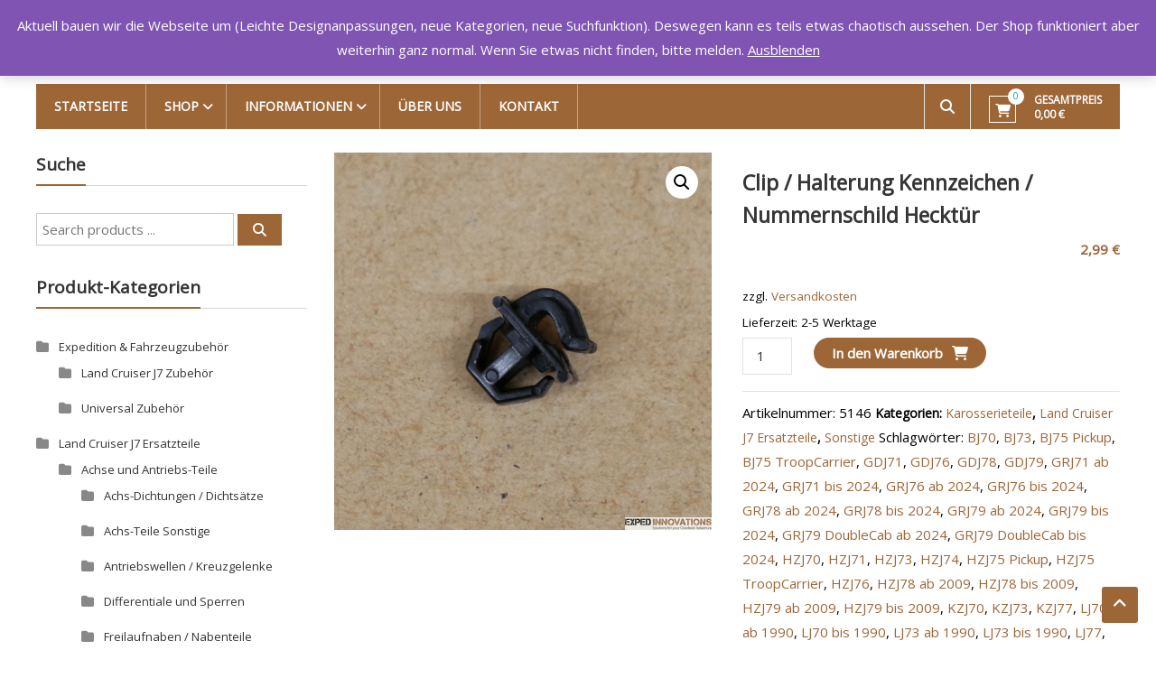

--- FILE ---
content_type: text/html; charset=UTF-8
request_url: https://exped-innovations.com/produkt/clip-halterung-kennzeichen-nummernschild-hecktuer
body_size: 74611
content:
<!DOCTYPE html>
<html lang="de">
<head>
	<meta charset="UTF-8">
	<meta http-equiv="X-UA-Compatible" content="IE=edge,chrome=1">
	<meta name="viewport" content="width=device-width, initial-scale=1">
	<link rel="profile" href="https://gmpg.org/xfn/11">

	<meta name='robots' content='index, follow, max-image-preview:large, max-snippet:-1, max-video-preview:-1' />

	<!-- This site is optimized with the Yoast SEO plugin v21.5 - https://yoast.com/wordpress/plugins/seo/ -->
	<title>Clip / Halterung Kennzeichen / Nummernschild Hecktür - Exped Innovations</title>
	<meta name="description" content="Original Toyota Halterung für das Kennzeichen beim Land Cruiser 70, 73 und 75. Passt bei vielen älteren Modellen wie z.B. BJ73, LJ73, RJ73 uvm." />
	<link rel="canonical" href="https://exped-innovations.com/produkt/clip-halterung-kennzeichen-nummernschild-hecktuer" />
	<meta property="og:locale" content="de_DE" />
	<meta property="og:type" content="article" />
	<meta property="og:title" content="Clip / Halterung Kennzeichen / Nummernschild Hecktür - Exped Innovations" />
	<meta property="og:description" content="Original Toyota Halterung für das Kennzeichen beim Land Cruiser 70, 73 und 75. Passt bei vielen älteren Modellen wie z.B. BJ73, LJ73, RJ73 uvm." />
	<meta property="og:url" content="https://exped-innovations.com/produkt/clip-halterung-kennzeichen-nummernschild-hecktuer" />
	<meta property="og:site_name" content="Exped Innovations" />
	<meta property="article:modified_time" content="2025-11-26T20:26:03+00:00" />
	<meta property="og:image" content="https://exped-innovations.com/wp-content/uploads/2024/02/P1290246.jpg" />
	<meta property="og:image:width" content="1719" />
	<meta property="og:image:height" content="1719" />
	<meta property="og:image:type" content="image/jpeg" />
	<meta name="twitter:card" content="summary_large_image" />
	<meta name="twitter:label1" content="Geschätzte Lesezeit" />
	<meta name="twitter:data1" content="1 Minute" />
	<script type="application/ld+json" class="yoast-schema-graph">{"@context":"https://schema.org","@graph":[{"@type":"WebPage","@id":"https://exped-innovations.com/produkt/clip-halterung-kennzeichen-nummernschild-hecktuer","url":"https://exped-innovations.com/produkt/clip-halterung-kennzeichen-nummernschild-hecktuer","name":"Clip / Halterung Kennzeichen / Nummernschild Hecktür - Exped Innovations","isPartOf":{"@id":"https://exped-innovations.com/#website"},"primaryImageOfPage":{"@id":"https://exped-innovations.com/produkt/clip-halterung-kennzeichen-nummernschild-hecktuer#primaryimage"},"image":{"@id":"https://exped-innovations.com/produkt/clip-halterung-kennzeichen-nummernschild-hecktuer#primaryimage"},"thumbnailUrl":"https://exped-innovations.com/wp-content/uploads/2024/02/P1290246.jpg","datePublished":"2023-11-15T16:31:23+00:00","dateModified":"2025-11-26T20:26:03+00:00","description":"Original Toyota Halterung für das Kennzeichen beim Land Cruiser 70, 73 und 75. Passt bei vielen älteren Modellen wie z.B. BJ73, LJ73, RJ73 uvm.","breadcrumb":{"@id":"https://exped-innovations.com/produkt/clip-halterung-kennzeichen-nummernschild-hecktuer#breadcrumb"},"inLanguage":"de","potentialAction":[{"@type":"ReadAction","target":["https://exped-innovations.com/produkt/clip-halterung-kennzeichen-nummernschild-hecktuer"]}]},{"@type":"ImageObject","inLanguage":"de","@id":"https://exped-innovations.com/produkt/clip-halterung-kennzeichen-nummernschild-hecktuer#primaryimage","url":"https://exped-innovations.com/wp-content/uploads/2024/02/P1290246.jpg","contentUrl":"https://exped-innovations.com/wp-content/uploads/2024/02/P1290246.jpg","width":1719,"height":1719,"caption":"Original Toyota Land Cruiser BJ LJ HZJ PZJ RJ 70 Kennzeichen Clip Halter Plastik Schwarz"},{"@type":"BreadcrumbList","@id":"https://exped-innovations.com/produkt/clip-halterung-kennzeichen-nummernschild-hecktuer#breadcrumb","itemListElement":[{"@type":"ListItem","position":1,"name":"Startseite","item":"https://exped-innovations.com/"},{"@type":"ListItem","position":2,"name":"Shop","item":"https://exped-innovations.com/shop"},{"@type":"ListItem","position":3,"name":"Clip / Halterung Kennzeichen / Nummernschild Hecktür"}]},{"@type":"WebSite","@id":"https://exped-innovations.com/#website","url":"https://exped-innovations.com/","name":"Exped Innovations","description":"Solutions for your Overland Adventure","publisher":{"@id":"https://exped-innovations.com/#organization"},"potentialAction":[{"@type":"SearchAction","target":{"@type":"EntryPoint","urlTemplate":"https://exped-innovations.com/?s={search_term_string}"},"query-input":"required name=search_term_string"}],"inLanguage":"de"},{"@type":"Organization","@id":"https://exped-innovations.com/#organization","name":"Exped Innovations","url":"https://exped-innovations.com/","logo":{"@type":"ImageObject","inLanguage":"de","@id":"https://exped-innovations.com/#/schema/logo/image/","url":"https://exped-innovations.com/wp-content/uploads/2020/05/cropped-Exped-Innovations-Schriftzug-3.jpg","contentUrl":"https://exped-innovations.com/wp-content/uploads/2020/05/cropped-Exped-Innovations-Schriftzug-3.jpg","width":499,"height":39,"caption":"Exped Innovations"},"image":{"@id":"https://exped-innovations.com/#/schema/logo/image/"}}]}</script>
	<!-- / Yoast SEO plugin. -->


<link rel='dns-prefetch' href='//fonts.googleapis.com' />
<link rel="alternate" type="application/rss+xml" title="Exped Innovations &raquo; Feed" href="https://exped-innovations.com/feed" />
<link rel="alternate" type="application/rss+xml" title="Exped Innovations &raquo; Kommentar-Feed" href="https://exped-innovations.com/comments/feed" />
<script consent-skip-blocker="1" data-skip-lazy-load="js-extra" data-cfasync="false">
(function () {
  // Web Font Loader compatibility (https://github.com/typekit/webfontloader)
  var modules = {
    typekit: "https://use.typekit.net",
    google: "https://fonts.googleapis.com/"
  };

  var load = function (config) {
    setTimeout(function () {
      var a = window.consentApi;

      // Only when blocker is active
      if (a) {
        // Iterate all modules and handle in a single `WebFont.load`
        Object.keys(modules).forEach(function (module) {
          var newConfigWithoutOtherModules = JSON.parse(
            JSON.stringify(config)
          );
          Object.keys(modules).forEach(function (toRemove) {
            if (toRemove !== module) {
              delete newConfigWithoutOtherModules[toRemove];
            }
          });

          if (newConfigWithoutOtherModules[module]) {
            a.unblock(modules[module]).then(function () {
              var originalLoad = window.WebFont.load;
              if (originalLoad !== load) {
                originalLoad(newConfigWithoutOtherModules);
              }
            });
          }
        });
      }
    }, 0);
  };

  if (!window.WebFont) {
    window.WebFont = {
      load: load
    };
  }
})();
</script><script consent-skip-blocker="1" data-skip-lazy-load="js-extra" data-cfasync="false">
(function(w,d){w[d]=w[d]||[];w.gtag=function(){w[d].push(arguments)}})(window,"dataLayer");
</script><style>[consent-id]:not(.rcb-content-blocker):not([consent-transaction-complete]):not([consent-visual-use-parent^="children:"]):not([consent-confirm]){opacity:0!important;}</style><link rel="preload" href="https://exped-innovations.com/wp-content/ed61b27907df8e9e1b12d188aa6863b4/dist/1546426661.js?ver=af932e55e5f194c31fb69933f509c364" as="script" />
<link rel="preload" href="https://exped-innovations.com/wp-content/ed61b27907df8e9e1b12d188aa6863b4/dist/1281919790.js?ver=8450c62d8d5e4bfec4076ec2391ee419" as="script" />
<link rel="preload" href="https://exped-innovations.com/wp-content/plugins/real-cookie-banner-pro/public/lib/animate.css/animate.min.css?ver=4.1.1" as="style" />
<script data-cfasync="false" type="text/javascript" defer src="https://exped-innovations.com/wp-content/ed61b27907df8e9e1b12d188aa6863b4/dist/1546426661.js?ver=af932e55e5f194c31fb69933f509c364" id="real-cookie-banner-pro-vendor-real-cookie-banner-pro-banner-js"></script>
<script type="application/json" data-skip-lazy-load="js-extra" data-skip-moving="true" data-no-defer nitro-exclude data-alt-type="application/ld+json" data-dont-merge data-wpmeteor-nooptimize="true" data-cfasync="false" id="acd5e026c9bc39936fb2e0a084c58f0bc1-js-extra">{"slug":"real-cookie-banner-pro","textDomain":"real-cookie-banner","version":"4.8.4","restUrl":"https:\/\/exped-innovations.com\/wp-json\/real-cookie-banner\/v1\/","restNamespace":"real-cookie-banner\/v1","restPathObfuscateOffset":"04462d1f176cdbce","restRoot":"https:\/\/exped-innovations.com\/wp-json\/","restQuery":{"_v":"4.8.4","_locale":"user"},"restNonce":"dd6b7c3dd0","restRecreateNonceEndpoint":"https:\/\/exped-innovations.com\/wp-admin\/admin-ajax.php?action=rest-nonce","publicUrl":"https:\/\/exped-innovations.com\/wp-content\/plugins\/real-cookie-banner-pro\/public\/","chunkFolder":"dist","chunksLanguageFolder":"https:\/\/exped-innovations.com\/wp-content\/languages\/mo-cache\/real-cookie-banner-pro\/","chunks":{"chunk-config-tab-blocker.lite.js":["de_DE-83d48f038e1cf6148175589160cda67e","de_DE-f3a58573f9ed1125e6441a73d3b01af3","de_DE-2e71c8c1d3d1be59acee11970e254e0e","de_DE-e8b2dd606e80931c891d633086cb8b96"],"chunk-config-tab-blocker.pro.js":["de_DE-ddf5ae983675e7b6eec2afc2d53654a2","de_DE-deb51440a0996dcecf5eb89c54cecce2","de_DE-656298de7f62f753c3a40cc13ac6f0cb","de_DE-9913ad75dad534aa8026de24a0203a7e"],"chunk-config-tab-consent.lite.js":["de_DE-3823d7521a3fc2857511061e0d660408"],"chunk-config-tab-consent.pro.js":["de_DE-9cb9ecf8c1e8ce14036b5f3a5e19f098"],"chunk-config-tab-cookies.lite.js":["de_DE-1a51b37d0ef409906245c7ed80d76040","de_DE-f3a58573f9ed1125e6441a73d3b01af3","de_DE-2e71c8c1d3d1be59acee11970e254e0e"],"chunk-config-tab-cookies.pro.js":["de_DE-572ee75deed92e7a74abba4b86604687","de_DE-deb51440a0996dcecf5eb89c54cecce2","de_DE-656298de7f62f753c3a40cc13ac6f0cb"],"chunk-config-tab-dashboard.lite.js":["de_DE-f843c51245ecd2b389746275b3da66b6"],"chunk-config-tab-dashboard.pro.js":["de_DE-ae5ae8f925f0409361cfe395645ac077"],"chunk-config-tab-import.lite.js":["de_DE-66df94240f04843e5a208823e466a850"],"chunk-config-tab-import.pro.js":["de_DE-e5fee6b51986d4ff7a051d6f6a7b076a"],"chunk-config-tab-licensing.lite.js":["de_DE-e01f803e4093b19d6787901b9591b5a6"],"chunk-config-tab-licensing.pro.js":["de_DE-4918ea9704f47c2055904e4104d4ffba"],"chunk-config-tab-scanner.lite.js":["de_DE-b10b39f1099ef599835c729334e38429"],"chunk-config-tab-scanner.pro.js":["de_DE-752a1502ab4f0bebfa2ad50c68ef571f"],"chunk-config-tab-settings.lite.js":["de_DE-37978e0b06b4eb18b16164a2d9c93a2c"],"chunk-config-tab-settings.pro.js":["de_DE-e59d3dcc762e276255c8989fbd1f80e3"],"chunk-config-tab-tcf.lite.js":["de_DE-4f658bdbf0aa370053460bc9e3cd1f69","de_DE-f3a58573f9ed1125e6441a73d3b01af3","de_DE-e8b2dd606e80931c891d633086cb8b96"],"chunk-config-tab-tcf.pro.js":["de_DE-e1e83d5b8a28f1f91f63b9de2a8b181a","de_DE-deb51440a0996dcecf5eb89c54cecce2","de_DE-9913ad75dad534aa8026de24a0203a7e"]},"others":{"customizeValuesBanner":"{\"layout\":{\"type\":\"dialog\",\"maxHeightEnabled\":false,\"maxHeight\":740,\"dialogMaxWidth\":510,\"dialogPosition\":\"middleCenter\",\"dialogMargin\":[0,0,0,0],\"bannerPosition\":\"bottom\",\"bannerMaxWidth\":1024,\"dialogBorderRadius\":3,\"borderRadius\":5,\"animationIn\":\"slideInUp\",\"animationInDuration\":500,\"animationInOnlyMobile\":true,\"animationOut\":\"none\",\"animationOutDuration\":500,\"animationOutOnlyMobile\":true,\"overlay\":true,\"overlayBg\":\"#000000\",\"overlayBgAlpha\":38,\"overlayBlur\":2},\"decision\":{\"acceptAll\":\"button\",\"acceptEssentials\":\"button\",\"showCloseIcon\":false,\"acceptIndividual\":\"link\",\"buttonOrder\":\"all,essential,save,individual\",\"showGroups\":false,\"groupsFirstView\":false,\"saveButton\":\"always\"},\"design\":{\"bg\":\"#ffffff\",\"textAlign\":\"center\",\"linkTextDecoration\":\"underline\",\"borderWidth\":0,\"borderColor\":\"#ffffff\",\"fontSize\":13,\"fontColor\":\"#2b2b2b\",\"fontInheritFamily\":true,\"fontFamily\":\"Arial, Helvetica, sans-serif\",\"fontWeight\":\"normal\",\"boxShadowEnabled\":true,\"boxShadowOffsetX\":0,\"boxShadowOffsetY\":5,\"boxShadowBlurRadius\":13,\"boxShadowSpreadRadius\":0,\"boxShadowColor\":\"#000000\",\"boxShadowColorAlpha\":20},\"headerDesign\":{\"inheritBg\":true,\"bg\":\"#f4f4f4\",\"inheritTextAlign\":true,\"textAlign\":\"center\",\"padding\":[17,20,15,20],\"logo\":\"\",\"logoRetina\":\"\",\"logoMaxHeight\":40,\"logoPosition\":\"left\",\"logoMargin\":[5,15,5,15],\"fontSize\":20,\"fontColor\":\"#2b2b2b\",\"fontInheritFamily\":true,\"fontFamily\":\"Arial, Helvetica, sans-serif\",\"fontWeight\":\"normal\",\"borderWidth\":1,\"borderColor\":\"#efefef\"},\"bodyDesign\":{\"padding\":[15,20,10,20],\"descriptionInheritFontSize\":true,\"descriptionFontSize\":13,\"dottedGroupsInheritFontSize\":true,\"dottedGroupsFontSize\":13,\"dottedGroupsBulletColor\":\"#15779b\",\"teachingsInheritTextAlign\":true,\"teachingsTextAlign\":\"center\",\"teachingsSeparatorActive\":true,\"teachingsSeparatorWidth\":50,\"teachingsSeparatorHeight\":1,\"teachingsSeparatorColor\":\"#15779b\",\"teachingsInheritFontSize\":false,\"teachingsFontSize\":12,\"teachingsInheritFontColor\":false,\"teachingsFontColor\":\"#7c7c7c\",\"accordionMargin\":[10,0,5,0],\"accordionPadding\":[5,10,5,10],\"accordionArrowType\":\"outlined\",\"accordionArrowColor\":\"#15779b\",\"accordionBg\":\"#ffffff\",\"accordionActiveBg\":\"#f9f9f9\",\"accordionHoverBg\":\"#efefef\",\"accordionBorderWidth\":1,\"accordionBorderColor\":\"#efefef\",\"accordionTitleFontSize\":12,\"accordionTitleFontColor\":\"#2b2b2b\",\"accordionTitleFontWeight\":\"normal\",\"accordionDescriptionMargin\":[5,0,0,0],\"accordionDescriptionFontSize\":12,\"accordionDescriptionFontColor\":\"#828282\",\"accordionDescriptionFontWeight\":\"normal\",\"acceptAllOneRowLayout\":false,\"acceptAllPadding\":[10,10,10,10],\"acceptAllBg\":\"#15779b\",\"acceptAllTextAlign\":\"center\",\"acceptAllFontSize\":18,\"acceptAllFontColor\":\"#ffffff\",\"acceptAllFontWeight\":\"normal\",\"acceptAllBorderWidth\":0,\"acceptAllBorderColor\":\"#000000\",\"acceptAllHoverBg\":\"#11607d\",\"acceptAllHoverFontColor\":\"#ffffff\",\"acceptAllHoverBorderColor\":\"#000000\",\"acceptEssentialsUseAcceptAll\":true,\"acceptEssentialsButtonType\":\"\",\"acceptEssentialsPadding\":[10,10,10,10],\"acceptEssentialsBg\":\"#efefef\",\"acceptEssentialsTextAlign\":\"center\",\"acceptEssentialsFontSize\":16,\"acceptEssentialsFontColor\":\"#0a0a0a\",\"acceptEssentialsFontWeight\":\"normal\",\"acceptEssentialsBorderWidth\":0,\"acceptEssentialsBorderColor\":\"#000000\",\"acceptEssentialsHoverBg\":\"#e8e8e8\",\"acceptEssentialsHoverFontColor\":\"#000000\",\"acceptEssentialsHoverBorderColor\":\"#000000\",\"acceptIndividualPadding\":[0,5,0,5],\"acceptIndividualBg\":\"#ffffff\",\"acceptIndividualTextAlign\":\"center\",\"acceptIndividualFontSize\":15,\"acceptIndividualFontColor\":\"#15779b\",\"acceptIndividualFontWeight\":\"normal\",\"acceptIndividualBorderWidth\":0,\"acceptIndividualBorderColor\":\"#000000\",\"acceptIndividualHoverBg\":\"#ffffff\",\"acceptIndividualHoverFontColor\":\"#11607d\",\"acceptIndividualHoverBorderColor\":\"#000000\"},\"footerDesign\":{\"poweredByLink\":true,\"inheritBg\":false,\"bg\":\"#fcfcfc\",\"inheritTextAlign\":true,\"textAlign\":\"center\",\"padding\":[10,20,15,20],\"fontSize\":14,\"fontColor\":\"#7c7c7c\",\"fontInheritFamily\":true,\"fontFamily\":\"Arial, Helvetica, sans-serif\",\"fontWeight\":\"normal\",\"hoverFontColor\":\"#2b2b2b\",\"borderWidth\":1,\"borderColor\":\"#efefef\",\"languageSwitcher\":\"flags\"},\"texts\":{\"headline\":\"Privatsph\\u00e4re-Einstellungen\",\"description\":\"Wir verwenden Cookies und \\u00e4hnliche Technologien auf unserer Website und verarbeiten personenbezogene Daten von dir (z.B. IP-Adresse), um z.B. Inhalte und Anzeigen zu personalisieren, Medien von Drittanbietern einzubinden oder Zugriffe auf unsere Website zu analysieren. Die Datenverarbeitung kann auch erst in Folge gesetzter Cookies stattfinden. Wir teilen diese Daten mit Dritten, die wir in den Privatsph\\u00e4re-Einstellungen benennen.<br \\\/><br \\\/>Die Datenverarbeitung kann mit deiner Einwilligung oder auf Basis eines berechtigten Interesses erfolgen, dem du in den Privatsph\\u00e4re-Einstellungen widersprechen kannst. Du hast das Recht, nicht einzuwilligen und deine Einwilligung zu einem sp\\u00e4teren Zeitpunkt zu \\u00e4ndern oder zu widerrufen. Weitere Informationen zur Verwendung deiner Daten findest du in unserer {{privacyPolicy}}Datenschutzerkl\\u00e4rung{{\\\/privacyPolicy}}.\",\"acceptAll\":\"Alle akzeptieren\",\"acceptEssentials\":\"Weiter ohne Einwilligung\",\"acceptIndividual\":\"Privatsph\\u00e4re-Einstellungen individuell festlegen\",\"poweredBy\":\"1\",\"dataProcessingInUnsafeCountries\":\"Einige Services verarbeiten personenbezogene Daten in unsicheren Drittl\\u00e4ndern. Indem du in die Nutzung dieser Services einwilligst, erkl\\u00e4rst du dich auch mit der Verarbeitung deiner Daten in diesen unsicheren Drittl\\u00e4ndern gem\\u00e4\\u00df {{legalBasis}} einverstanden. Dies birgt das Risiko, dass deine Daten von Beh\\u00f6rden zu Kontroll- und \\u00dcberwachungszwecken verarbeitet werden, m\\u00f6glicherweise ohne die M\\u00f6glichkeit eines Rechtsbehelfs.\",\"ageNoticeBanner\":\"Du bist unter {{minAge}} Jahre alt? Dann kannst du nicht in optionale Services einwilligen. Du kannst deine Eltern oder Erziehungsberechtigten bitten, mit dir in diese Services einzuwilligen.\",\"ageNoticeBlocker\":\"Du bist unter {{minAge}} Jahre alt? Leider darfst du in diesen Service nicht selbst einwilligen, um diese Inhalte zu sehen. Bitte deine Eltern oder Erziehungsberechtigten, in den Service mit dir einzuwilligen!\",\"listServicesNotice\":\"Wenn du alle Services akzeptierst, erlaubst du, dass {{services}} geladen werden. Diese sind nach ihrem Zweck in Gruppen {{serviceGroups}} unterteilt (Zugeh\\u00f6rigkeit durch hochgestellte Zahlen gekennzeichnet).\",\"listServicesLegitimateInterestNotice\":\"Au\\u00dferdem werden {{services}} auf der Grundlage eines berechtigten Interesses geladen.\",\"tcfStacksCustomName\":\"Services mit verschiedenen Zwecken au\\u00dferhalb des TCF-Standards\",\"tcfStacksCustomDescription\":\"Services, die Einwilligungen nicht \\u00fcber den TCF-Standard, sondern \\u00fcber andere Technologien teilen. Diese werden nach ihrem Zweck in mehrere Gruppen unterteilt. Einige davon werden aufgrund eines berechtigten Interesses genutzt (z.B. Gefahrenabwehr), andere werden nur mit deiner Einwilligung genutzt. Details zu den einzelnen Gruppen und Zwecken der Services findest du in den individuellen Privatsph\\u00e4re-Einstellungen.\",\"consentForwardingExternalHosts\":\"Deine Einwilligung gilt auch auf {{websites}}.\",\"blockerHeadline\":\"{{name}} aufgrund von Privatsph\\u00e4re-Einstellungen blockiert\",\"blockerLinkShowMissing\":\"Zeige alle Services, in die du noch einwilligen musst\",\"blockerLoadButton\":\"Services akzeptieren und Inhalte laden\",\"blockerAcceptInfo\":\"Wenn du die blockierten Inhalte l\\u00e4dst, werden deine Datenschutzeinstellungen angepasst. Inhalte aus diesem Service werden in Zukunft nicht mehr blockiert.\",\"stickyHistory\":\"Historie der Privatsph\\u00e4re-Einstellungen\",\"stickyRevoke\":\"Einwilligungen widerrufen\",\"stickyRevokeSuccessMessage\":\"Du hast die Einwilligung f\\u00fcr Services mit dessen Cookies und Verarbeitung personenbezogener Daten erfolgreich widerrufen. Die Seite wird jetzt neu geladen!\",\"stickyChange\":\"Privatsph\\u00e4re-Einstellungen \\u00e4ndern\"},\"individualLayout\":{\"inheritDialogMaxWidth\":false,\"dialogMaxWidth\":970,\"inheritBannerMaxWidth\":true,\"bannerMaxWidth\":1980,\"descriptionTextAlign\":\"left\"},\"group\":{\"checkboxBg\":\"#f0f0f0\",\"checkboxBorderWidth\":1,\"checkboxBorderColor\":\"#d2d2d2\",\"checkboxActiveColor\":\"#ffffff\",\"checkboxActiveBg\":\"#15779b\",\"checkboxActiveBorderColor\":\"#11607d\",\"groupInheritBg\":true,\"groupBg\":\"#f4f4f4\",\"groupPadding\":[15,15,15,15],\"groupSpacing\":10,\"groupBorderRadius\":5,\"groupBorderWidth\":1,\"groupBorderColor\":\"#f4f4f4\",\"headlineFontSize\":16,\"headlineFontWeight\":\"normal\",\"headlineFontColor\":\"#2b2b2b\",\"descriptionFontSize\":14,\"descriptionFontColor\":\"#7c7c7c\",\"linkColor\":\"#7c7c7c\",\"linkHoverColor\":\"#2b2b2b\",\"detailsHideLessRelevant\":true},\"saveButton\":{\"useAcceptAll\":true,\"type\":\"button\",\"padding\":[10,10,10,10],\"bg\":\"#efefef\",\"textAlign\":\"center\",\"fontSize\":16,\"fontColor\":\"#0a0a0a\",\"fontWeight\":\"normal\",\"borderWidth\":0,\"borderColor\":\"#000000\",\"hoverBg\":\"#e8e8e8\",\"hoverFontColor\":\"#000000\",\"hoverBorderColor\":\"#000000\"},\"individualTexts\":{\"headline\":\"Individuelle Privatsph\\u00e4re-Einstellungen\",\"description\":\"Wir verwenden Cookies und \\u00e4hnliche Technologien auf unserer Website und verarbeiten personenbezogene Daten von dir (z.B. IP-Adresse), um z.B. Inhalte und Anzeigen zu personalisieren, Medien von Drittanbietern einzubinden oder Zugriffe auf unsere Website zu analysieren. Die Datenverarbeitung kann auch erst in Folge gesetzter Cookies stattfinden. Wir teilen diese Daten mit Dritten, die wir in den Privatsph\\u00e4re-Einstellungen benennen.<br \\\/><br \\\/>Die Datenverarbeitung kann mit deiner Einwilligung oder auf Basis eines berechtigten Interesses erfolgen, dem du in den Privatsph\\u00e4re-Einstellungen widersprechen kannst. Du hast das Recht, nicht einzuwilligen und deine Einwilligung zu einem sp\\u00e4teren Zeitpunkt zu \\u00e4ndern oder zu widerrufen. Weitere Informationen zur Verwendung deiner Daten findest du in unserer {{privacyPolicy}}Datenschutzerkl\\u00e4rung{{\\\/privacyPolicy}}.<br \\\/><br \\\/>Im Folgenden findest du eine \\u00dcbersicht \\u00fcber alle Services, die von dieser Website genutzt werden. Du kannst dir detaillierte Informationen zu jedem Service ansehen und ihm einzeln zustimmen oder von deinem Widerspruchsrecht Gebrauch machen.\",\"save\":\"Individuelle Auswahlen speichern\",\"showMore\":\"Service-Informationen anzeigen\",\"hideMore\":\"Service-Informationen ausblenden\",\"postamble\":\"\"},\"mobile\":{\"enabled\":true,\"maxHeight\":400,\"hideHeader\":false,\"alignment\":\"bottom\",\"scalePercent\":90,\"scalePercentVertical\":-50},\"sticky\":{\"enabled\":false,\"animationsEnabled\":true,\"alignment\":\"left\",\"bubbleBorderRadius\":50,\"icon\":\"fingerprint\",\"iconCustom\":\"\",\"iconCustomRetina\":\"\",\"iconSize\":30,\"iconColor\":\"#ffffff\",\"bubbleMargin\":[10,20,20,20],\"bubblePadding\":15,\"bubbleBg\":\"#15779b\",\"bubbleBorderWidth\":0,\"bubbleBorderColor\":\"#10556f\",\"boxShadowEnabled\":true,\"boxShadowOffsetX\":0,\"boxShadowOffsetY\":2,\"boxShadowBlurRadius\":5,\"boxShadowSpreadRadius\":1,\"boxShadowColor\":\"#105b77\",\"boxShadowColorAlpha\":40,\"bubbleHoverBg\":\"#ffffff\",\"bubbleHoverBorderColor\":\"#000000\",\"hoverIconColor\":\"#000000\",\"hoverIconCustom\":\"\",\"hoverIconCustomRetina\":\"\",\"menuFontSize\":16,\"menuBorderRadius\":5,\"menuItemSpacing\":10,\"menuItemPadding\":[5,10,5,10]},\"customCss\":{\"css\":\"\",\"antiAdBlocker\":\"y\"}}","isPro":true,"showProHints":false,"proUrl":"https:\/\/devowl.io\/de\/go\/real-cookie-banner?source=rcb-lite","showLiteNotice":false,"frontend":{"groups":"[{\"id\":102,\"name\":\"Essenziell\",\"slug\":\"essenziell\",\"description\":\"Essenzielle Services sind f\\u00fcr die grundlegende Funktionalit\\u00e4t der Website erforderlich. Sie enthalten nur technisch notwendige Services. Diesen Services kann nicht widersprochen werden.\",\"isEssential\":true,\"isDefault\":true,\"items\":[{\"id\":1929,\"name\":\"WooCommerce\",\"purpose\":\"WooCommerce erm\\u00f6glicht das Einbetten von einem E-Commerce-Shopsystem, mit dem du Produkte auf einer Website kaufen kannst. Dies erfordert die Verarbeitung der IP-Adresse und der Metadaten des Nutzers. Cookies oder Cookie-\\u00e4hnliche Technologien k\\u00f6nnen gespeichert und ausgelesen werden. Diese k\\u00f6nnen personenbezogene Daten und technische Daten wie Account-Informationen, Bewertungsdaten, Benutzer-ID, den Warenkorb des Benutzers in der Datenbank der Website, die zuletzt angesehenen Produkte und verborgene Hinweise enthalten. Diese Daten k\\u00f6nnen verwendet werden, um den Download-Prozess f\\u00fcr herunterladbare Produkte zu verfolgen. WooCommerce kann das Einkaufserlebnis personalisieren, indem es z.B. bereits angesehene Produkte erneut anzeigt. Das berechtigte Interesse an der Nutzung dieses Dienstes ist das Angebot von Waren und Produkten in einer digitalen Umgebung.\",\"providerContact\":{\"phone\":\"\",\"email\":\"\",\"link\":\"\"},\"isProviderCurrentWebsite\":true,\"provider\":\"Exped Innovations\",\"uniqueName\":\"woocommerce\",\"isEmbeddingOnlyExternalResources\":false,\"legalBasis\":\"legitimate-interest\",\"dataProcessingInCountries\":[],\"dataProcessingInCountriesSpecialTreatments\":[],\"technicalDefinitions\":[{\"type\":\"http\",\"name\":\"wordpress_logged_in_*\",\"host\":\"exped-innovations.com\",\"duration\":1,\"durationUnit\":\"y\",\"isSessionDuration\":true,\"purpose\":\"\"},{\"type\":\"http\",\"name\":\"wordpress_sec_*\",\"host\":\"exped-innovations.com\",\"duration\":1,\"durationUnit\":\"y\",\"isSessionDuration\":true,\"purpose\":\"\"},{\"type\":\"http\",\"name\":\"comment_author_email_*\",\"host\":\"exped-innovations.com\",\"duration\":1,\"durationUnit\":\"y\",\"isSessionDuration\":false,\"purpose\":\"\"},{\"type\":\"http\",\"name\":\"comment_author_*\",\"host\":\"exped-innovations.com\",\"duration\":1,\"durationUnit\":\"y\",\"isSessionDuration\":false,\"purpose\":\"\"},{\"type\":\"local\",\"name\":\"wc_cart_hash_*\",\"host\":\"exped-innovations.com\",\"duration\":0,\"durationUnit\":\"y\",\"isSessionDuration\":false,\"purpose\":\"Sitzungs-ID mit Hash vom Warenkorb, der verwendet wird, um den Inhalt des Warenkorbs zu verfolgen und \\u00c4nderungen im Warenkorb korrekt zu synchronisieren\"},{\"type\":\"session\",\"name\":\"wc_fragments_*\",\"host\":\"https:\\\/\\\/exped-innovations.com\",\"duration\":1,\"durationUnit\":\"y\",\"isSessionDuration\":false,\"purpose\":\"\"},{\"type\":\"session\",\"name\":\"wc_cart_hash_*\",\"host\":\"https:\\\/\\\/exped-innovations.com\",\"duration\":1,\"durationUnit\":\"y\",\"isSessionDuration\":false,\"purpose\":\"\"},{\"type\":\"http\",\"name\":\"woocommerce_cart_hash\",\"host\":\"exped-innovations.com\",\"duration\":0,\"durationUnit\":\"y\",\"isSessionDuration\":true,\"purpose\":\"Hash, der den Inhalt des Warenkorbs und den Gesamtbetrag repr\\u00e4sentiert\"},{\"type\":\"http\",\"name\":\"wp_woocommerce_session_*\",\"host\":\"exped-innovations.com\",\"duration\":2,\"durationUnit\":\"d\",\"isSessionDuration\":false,\"purpose\":\"Sitzungs-ID, und Verfolgung von Warenkorb und anderen Aktivit\\u00e4ten des Nutzers w\\u00e4hrend des Besuchs auf der Website\"},{\"type\":\"http\",\"name\":\"woocommerce_items_in_cart\",\"host\":\"exped-innovations.com\",\"duration\":0,\"durationUnit\":\"y\",\"isSessionDuration\":true,\"purpose\":\"Markiert, ob etwas im Warenkorb liegt oder nicht\"},{\"type\":\"http\",\"name\":\"woocommerce_recently_viewed\",\"host\":\"exped-innovations.com\",\"duration\":1,\"durationUnit\":\"y\",\"isSessionDuration\":true,\"purpose\":\"Zuletzt angesehene Produkte, um dem Nutzer eine Liste der k\\u00fcrzlich angesehenen Artikel anzuzeigen\"},{\"type\":\"http\",\"name\":\"wc_cart_hash\",\"host\":\"exped-innovations.com\",\"duration\":1,\"durationUnit\":\"y\",\"isSessionDuration\":true,\"purpose\":\"Hash vom Warenkorb, der verwendet wird, um den Inhalt des Warenkorbs zu verfolgen und \\u00c4nderungen im Warenkorb korrekt zu synchronisieren\"},{\"type\":\"http\",\"name\":\"store_notice*\",\"host\":\"exped-innovations.com\",\"duration\":1,\"durationUnit\":\"y\",\"isSessionDuration\":true,\"purpose\":\"\"},{\"type\":\"session\",\"name\":\"wc_cart_created\",\"host\":\"https:\\\/\\\/exped-innovations.com\",\"duration\":1,\"durationUnit\":\"y\",\"isSessionDuration\":false,\"purpose\":\"Zeitpunkt der Warenkorberstellung, um zu verfolgen, wann der Warenkorb angelegt wurde\"}],\"codeDynamics\":[],\"providerPrivacyPolicyUrl\":\"\",\"providerLegalNoticeUrl\":\"\",\"tagManagerOptInEventName\":\"\",\"tagManagerOptOutEventName\":\"\",\"googleConsentModeConsentTypes\":[],\"executePriority\":10,\"codeOptIn\":\"\",\"executeCodeOptInWhenNoTagManagerConsentIsGiven\":false,\"codeOptOut\":\"\",\"executeCodeOptOutWhenNoTagManagerConsentIsGiven\":false,\"deleteTechnicalDefinitionsAfterOptOut\":false,\"codeOnPageLoad\":\"\",\"presetId\":\"woocommerce\"},{\"id\":1922,\"name\":\"Elementor\",\"purpose\":\"Elementor ist eine Software, mit der das Layout dieser Website erstellt wurde. Cookies werden daf\\u00fcr eingesetzt, um die Anzahl der Seitenaufrufe und aktive Sitzungen des Nutzers zu speichern. Die erhobenen Daten werden nicht f\\u00fcr Analysezwecke verwendet, sondern nur um sicherzustellen, dass z.B. bei mehreren aktiven Sitzungen ausgeblendete Elemente nicht wieder angezeigt werden.\",\"providerContact\":{\"phone\":\"\",\"email\":\"\",\"link\":\"\"},\"isProviderCurrentWebsite\":true,\"provider\":\"Exped Innovations\",\"uniqueName\":\"elementor\",\"isEmbeddingOnlyExternalResources\":false,\"legalBasis\":\"consent\",\"dataProcessingInCountries\":[],\"dataProcessingInCountriesSpecialTreatments\":[],\"technicalDefinitions\":[{\"type\":\"local\",\"name\":\"elementor\",\"host\":\"exped-innovations.com\",\"duration\":0,\"durationUnit\":\"y\",\"isSessionDuration\":false,\"purpose\":\"\"},{\"type\":\"session\",\"name\":\"elementor\",\"host\":\"exped-innovations.com\",\"duration\":0,\"durationUnit\":\"y\",\"isSessionDuration\":false,\"purpose\":\"\"}],\"codeDynamics\":[],\"providerPrivacyPolicyUrl\":\"https:\\\/\\\/exped-innovations.com\\\/datenschutzerklaerung\",\"providerLegalNoticeUrl\":\"\",\"tagManagerOptInEventName\":\"\",\"tagManagerOptOutEventName\":\"\",\"googleConsentModeConsentTypes\":[],\"executePriority\":10,\"codeOptIn\":\"\",\"executeCodeOptInWhenNoTagManagerConsentIsGiven\":false,\"codeOptOut\":\"\",\"executeCodeOptOutWhenNoTagManagerConsentIsGiven\":false,\"deleteTechnicalDefinitionsAfterOptOut\":false,\"codeOnPageLoad\":\"\",\"presetId\":\"elementor\"},{\"id\":1921,\"name\":\"Real Cookie Banner\",\"purpose\":\"Real Cookie Banner bittet Website-Besucher um die Einwilligung zum Setzen von Cookies und zur Verarbeitung personenbezogener Daten. Dazu wird jedem Website-Besucher eine UUID (pseudonyme Identifikation des Nutzers) zugewiesen, die bis zum Ablauf des Cookies zur Speicherung der Einwilligung g\\u00fcltig ist. Cookies werden dazu verwendet, um zu testen, ob Cookies gesetzt werden k\\u00f6nnen, um Referenz auf die dokumentierte Einwilligung zu speichern, um zu speichern, in welche Services aus welchen Service-Gruppen der Besucher eingewilligt hat, und, falls Einwilligung nach dem Transparency & Consent Framework (TCF) eingeholt werden, um die Einwilligungen in TCF Partner, Zwecke, besondere Zwecke, Funktionen und besondere Funktionen zu speichern. Im Rahmen der Darlegungspflicht nach DSGVO wird die erhobene Einwilligung vollumf\\u00e4nglich dokumentiert. Dazu z\\u00e4hlt neben den Services und Service-Gruppen, in welche der Besucher eingewilligt hat, und falls Einwilligung nach dem TCF Standard eingeholt werden, in welche TCF Partner, Zwecke und Funktionen der Besucher eingewilligt hat, alle Einstellungen des Cookie Banners zum Zeitpunkt der Einwilligung als auch die technischen Umst\\u00e4nde (z.B. Gr\\u00f6\\u00dfe des Sichtbereichs bei der Einwilligung) und die Nutzerinteraktionen (z.B. Klick auf Buttons), die zur Einwilligung gef\\u00fchrt haben. Die Einwilligung wird pro Sprache einmal erhoben.\",\"providerContact\":{\"phone\":\"\",\"email\":\"\",\"link\":\"\"},\"isProviderCurrentWebsite\":true,\"provider\":\"Exped Innovations\",\"uniqueName\":\"real-cookie-banner\",\"isEmbeddingOnlyExternalResources\":false,\"legalBasis\":\"legal-requirement\",\"dataProcessingInCountries\":[],\"dataProcessingInCountriesSpecialTreatments\":[],\"technicalDefinitions\":[{\"type\":\"http\",\"name\":\"real_cookie_banner*\",\"host\":\".exped-innovations.com\",\"duration\":365,\"durationUnit\":\"d\",\"isSessionDuration\":false,\"purpose\":\"\"},{\"type\":\"http\",\"name\":\"real_cookie_banner*-tcf\",\"host\":\".exped-innovations.com\",\"duration\":365,\"durationUnit\":\"d\",\"isSessionDuration\":false,\"purpose\":\"\"},{\"type\":\"http\",\"name\":\"real_cookie_banner-test\",\"host\":\".exped-innovations.com\",\"duration\":365,\"durationUnit\":\"d\",\"isSessionDuration\":false,\"purpose\":\"\"}],\"codeDynamics\":[],\"providerPrivacyPolicyUrl\":\"https:\\\/\\\/exped-innovations.com\\\/datenschutzerklaerung\",\"providerLegalNoticeUrl\":\"\",\"tagManagerOptInEventName\":\"\",\"tagManagerOptOutEventName\":\"\",\"googleConsentModeConsentTypes\":[],\"executePriority\":10,\"codeOptIn\":\"\",\"executeCodeOptInWhenNoTagManagerConsentIsGiven\":false,\"codeOptOut\":\"\",\"executeCodeOptOutWhenNoTagManagerConsentIsGiven\":false,\"deleteTechnicalDefinitionsAfterOptOut\":false,\"codeOnPageLoad\":\"\",\"presetId\":\"real-cookie-banner\"}]},{\"id\":103,\"name\":\"Funktional\",\"slug\":\"funktional\",\"description\":\"Funktionale Services sind notwendig, um \\u00fcber die wesentliche Funktionalit\\u00e4t der Website hinausgehende Features wie h\\u00fcbschere Schriftarten, Videowiedergabe oder interaktive Web 2.0-Features bereitzustellen. Inhalte von z.B. Video- und Social Media-Plattformen sind standardm\\u00e4\\u00dfig gesperrt und k\\u00f6nnen zugestimmt werden. Wenn dem Service zugestimmt wird, werden diese Inhalte automatisch ohne weitere manuelle Einwilligung geladen.\",\"isEssential\":false,\"isDefault\":true,\"items\":[{\"id\":1930,\"name\":\"Emojis\",\"purpose\":\"WordPress Emoji ist ein Emoji-Set, das von wordpress.org geladen wird. Es werden keine Cookies im technischen Sinne auf dem Client des Nutzers gesetzt, jedoch werden technische und personenbezogene Daten wie die IP-Adresse vom Client an den Server des Dienstanbieters \\u00fcbertragen, um die Nutzung des Dienstes zu erm\\u00f6glichen.\",\"providerContact\":{\"phone\":\"\",\"email\":\"\",\"link\":\"\"},\"isProviderCurrentWebsite\":false,\"provider\":\"WordPress.org\",\"uniqueName\":\"wordpress-emojis\",\"isEmbeddingOnlyExternalResources\":true,\"legalBasis\":\"consent\",\"dataProcessingInCountries\":[\"US\"],\"dataProcessingInCountriesSpecialTreatments\":[],\"technicalDefinitions\":[{\"type\":\"http\",\"name\":\"\",\"host\":\"\",\"duration\":0,\"durationUnit\":\"y\",\"isSessionDuration\":false,\"purpose\":\"\"}],\"codeDynamics\":[],\"providerPrivacyPolicyUrl\":\"https:\\\/\\\/de.wordpress.org\\\/about\\\/privacy\\\/\",\"providerLegalNoticeUrl\":\"\",\"tagManagerOptInEventName\":\"\",\"tagManagerOptOutEventName\":\"\",\"googleConsentModeConsentTypes\":[],\"executePriority\":10,\"codeOptIn\":\"\",\"executeCodeOptInWhenNoTagManagerConsentIsGiven\":false,\"codeOptOut\":\"\",\"executeCodeOptOutWhenNoTagManagerConsentIsGiven\":false,\"deleteTechnicalDefinitionsAfterOptOut\":false,\"codeOnPageLoad\":\"\",\"presetId\":\"wordpress-emojis\"},{\"id\":1923,\"name\":\"Google Fonts\",\"purpose\":\"Google Fonts erm\\u00f6glicht die Integration von Schriftarten in Websites, um die Website zu verbessern, ohne dass die Schriftarten auf deinem Ger\\u00e4t installiert werden m\\u00fcssen. Dies erfordert die Verarbeitung der IP-Adresse und der Metadaten des Nutzers. Auf dem Client des Nutzers werden keine Cookies oder Cookie-\\u00e4hnliche Technologien gesetzt. Die Daten k\\u00f6nnen verwendet werden, um die besuchten Websites zu erfassen, und sie k\\u00f6nnen verwendet werden, um die Dienste von Google zu verbessern. Sie k\\u00f6nnen auch zur Profilerstellung verwendet werden, z. B. um dir personalisierte Dienste anzubieten, wie Werbung auf der Grundlage deiner Interessen oder Empfehlungen. Google stellt personenbezogene Daten seinen verbundenen Unternehmen und anderen vertrauensw\\u00fcrdigen Unternehmen oder Personen zur Verf\\u00fcgung, die diese Daten auf der Grundlage der Anweisungen von Google und in \\u00dcbereinstimmung mit den Datenschutzbestimmungen von Google f\\u00fcr sie verarbeiten.\",\"providerContact\":{\"phone\":\"+353 1 543 1000\",\"email\":\"dpo-google@google.com\",\"link\":\"https:\\\/\\\/support.google.com\\\/\"},\"isProviderCurrentWebsite\":false,\"provider\":\"Google Ireland Limited, Gordon House, Barrow Street, Dublin 4, Irland\",\"uniqueName\":\"google-fonts\",\"isEmbeddingOnlyExternalResources\":true,\"legalBasis\":\"consent\",\"dataProcessingInCountries\":[\"US\",\"IE\",\"AU\",\"BE\",\"BR\",\"CA\",\"CL\",\"FI\",\"FR\",\"DE\",\"HK\",\"IN\",\"ID\",\"IL\",\"IT\",\"JP\",\"KR\",\"NL\",\"PL\",\"QA\",\"SG\",\"ES\",\"CH\",\"TW\",\"GB\"],\"dataProcessingInCountriesSpecialTreatments\":[\"provider-is-self-certified-trans-atlantic-data-privacy-framework\"],\"technicalDefinitions\":[{\"type\":\"http\",\"name\":\"\",\"host\":\"\",\"duration\":0,\"durationUnit\":\"y\",\"isSessionDuration\":false,\"purpose\":\"\"}],\"codeDynamics\":[],\"providerPrivacyPolicyUrl\":\"https:\\\/\\\/policies.google.com\\\/privacy\",\"providerLegalNoticeUrl\":\"https:\\\/\\\/www.google.de\\\/contact\\\/impressum.html\",\"tagManagerOptInEventName\":\"\",\"tagManagerOptOutEventName\":\"\",\"googleConsentModeConsentTypes\":[],\"executePriority\":10,\"codeOptIn\":\"\",\"executeCodeOptInWhenNoTagManagerConsentIsGiven\":false,\"codeOptOut\":\"\",\"executeCodeOptOutWhenNoTagManagerConsentIsGiven\":false,\"deleteTechnicalDefinitionsAfterOptOut\":false,\"codeOnPageLoad\":\"base64-encoded:[base64]\",\"presetId\":\"google-fonts\"}]},{\"id\":104,\"name\":\"Statistik\",\"slug\":\"statistik\",\"description\":\"Statistik-Services werden ben\\u00f6tigt, um pseudonymisierte Daten \\u00fcber die Besucher der Website zu sammeln. Die Daten erm\\u00f6glichen es uns, die Besucher besser zu verstehen und die Website zu optimieren.\",\"isEssential\":false,\"isDefault\":true,\"items\":[{\"id\":5137,\"name\":\"Google Analytics\",\"purpose\":\"Google Analytics erstellt detaillierte Statistiken \\u00fcber das Nutzerverhalten auf der Website, um Analyseinformationen zu erhalten. Dazu m\\u00fcssen die IP-Adresse eines Nutzers und Metadaten verarbeitet werden, mit denen das Land, die Stadt und die Sprache eines Nutzers bestimmt werden k\\u00f6nnen. Cookies oder Cookie-\\u00e4hnliche Technologien k\\u00f6nnen gespeichert und gelesen werden. Diese k\\u00f6nnen pers\\u00f6nliche Daten und technische Daten wie die Nutzer-ID enthalten, die folgende zus\\u00e4tzliche Informationen liefern k\\u00f6nnen:\\n- Zeitinformationen dar\\u00fcber, wann und wie lange ein Nutzer auf den verschiedenen Seiten der Website war oder ist\\n- Ger\\u00e4tekategorie (Desktop, Handy und Tablet), Plattform (Web, iOS-App oder Android-App), Browser und Bildschirmaufl\\u00f6sung, die ein Nutzer verwendet hat\\n- woher ein Nutzer kam (z. B. Herkunftswebsite, Suchmaschine einschlie\\u00dflich des gesuchten Begriffs, Social Media-Plattform, Newsletter, organisches Video, bezahlte Suche oder Kampagne)\\n- ob ein Nutzer zu einer Zielgruppe geh\\u00f6rt oder nicht\\n- was ein Nutzer auf der Website getan hat und welche Ereignisse durch die Aktionen des Nutzers ausgel\\u00f6st wurden (z. B. Seitenaufrufe, Nutzerengagement, Scrollverhalten, Klicks, hinzugef\\u00fcgte Zahlungsinformationen und benutzerdefinierte Ereignisse wie E-Commerce-Tracking)\\n- Konversionen (z. B. ob ein Nutzer etwas gekauft hat und was gekauft wurde)\\n- Geschlecht, Alter und Interessen, wenn eine Zuordnung m\\u00f6glich ist \\n\\nDiese Daten k\\u00f6nnten von Google auch verwendet werden, um die besuchten Websites zu erfassen und um die Dienste von Google zu verbessern. Sie k\\u00f6nnen \\u00fcber mehrere Domains, die von diesem Websitebetreiber betrieben werden, mit anderen Google-Produkten (z. B. Google AdSense, Google Ads, BigQuery, Google Play), die der Websitebetreiber nutzt, verkn\\u00fcpft werden. Sie k\\u00f6nnen von Google auch mit den Daten von Nutzern verkn\\u00fcpft werden, die auf den Websites von Google (z. B. google.com) eingeloggt sind. Google gibt personenbezogene Daten an seine verbundenen Unternehmen und andere vertrauensw\\u00fcrdige Unternehmen oder Personen weiter, die diese Daten auf der Grundlage der Anweisungen von Google und in \\u00dcbereinstimmung mit den Datenschutzbestimmungen von Google f\\u00fcr sie verarbeiten. Sie k\\u00f6nnen auch zur Profilerstellung durch den Website-Betreiber und Google verwendet werden, z. B. um einem Nutzer personalisierte Dienste anzubieten, wie z. B. Anzeigen, die auf den Interessen oder Empfehlungen eines Nutzers basieren.\",\"providerContact\":{\"phone\":\"+353 1 543 1000\",\"email\":\"dpo-google@google.com\",\"link\":\"https:\\\/\\\/support.google.com\\\/\"},\"isProviderCurrentWebsite\":false,\"provider\":\"Google Ireland Limited, Gordon House, Barrow Street, Dublin 4, Irland\",\"uniqueName\":\"monsterinsights-analytics-4\",\"isEmbeddingOnlyExternalResources\":false,\"legalBasis\":\"consent\",\"dataProcessingInCountries\":[\"US\",\"IE\",\"AU\",\"BE\",\"BR\",\"CA\",\"CL\",\"FI\",\"FR\",\"DE\",\"HK\",\"IN\",\"ID\",\"IL\",\"IT\",\"JP\",\"KR\",\"NL\",\"PL\",\"QA\",\"SG\",\"ES\",\"CH\",\"TW\",\"GB\"],\"dataProcessingInCountriesSpecialTreatments\":[\"standard-contractual-clauses\",\"provider-is-self-certified-trans-atlantic-data-privacy-framework\"],\"technicalDefinitions\":[{\"type\":\"http\",\"name\":\"_ga\",\"host\":\".exped-innovations.com\",\"duration\":24,\"durationUnit\":\"mo\",\"isSessionDuration\":false,\"purpose\":\"\"},{\"type\":\"http\",\"name\":\"_ga_*\",\"host\":\".exped-innovations.com\",\"duration\":24,\"durationUnit\":\"mo\",\"isSessionDuration\":false,\"purpose\":\"\"}],\"codeDynamics\":{\"gaMeasurementId\":\"G-EH9EYXQ652\"},\"providerPrivacyPolicyUrl\":\"https:\\\/\\\/policies.google.com\\\/privacy\",\"providerLegalNoticeUrl\":\"https:\\\/\\\/www.google.de\\\/contact\\\/impressum.html\",\"tagManagerOptInEventName\":\"\",\"tagManagerOptOutEventName\":\"\",\"googleConsentModeConsentTypes\":[],\"executePriority\":10,\"codeOptIn\":\"base64-encoded:PHNjcmlwdCBhc3luYyBza2lwLXdyaXRlIHVuaXF1ZS13cml0ZS1uYW1lPSJndGFnIiBzcmM9Imh0dHBzOi8vd3d3Lmdvb2dsZXRhZ21hbmFnZXIuY29tL2d0YWcvanM\\\/aWQ9e3tnYU1lYXN1cmVtZW50SWR9fSI+PC9zY3JpcHQ+CjxzY3JpcHQgc2tpcC13cml0ZT4KZ3RhZygnanMnLCBuZXcgRGF0ZSgpKTsKZ3RhZygnY29uZmlnJywgJ3t7Z2FNZWFzdXJlbWVudElkfX0nKTsKPC9zY3JpcHQ+\",\"executeCodeOptInWhenNoTagManagerConsentIsGiven\":false,\"codeOptOut\":\"\",\"executeCodeOptOutWhenNoTagManagerConsentIsGiven\":false,\"deleteTechnicalDefinitionsAfterOptOut\":true,\"codeOnPageLoad\":\"base64-encoded:PHNjcmlwdD4KKGZ1bmN0aW9uKHcsZCl7d1tkXT13W2RdfHxbXTt3Lmd0YWc9ZnVuY3Rpb24oKXt3W2RdLnB1c2goYXJndW1lbnRzKX19KSh3aW5kb3csImRhdGFMYXllciIpOwo8L3NjcmlwdD4=\",\"presetId\":\"monsterinsights-analytics-4\"},{\"id\":5135,\"name\":\"Woocommerce Bestellungszuordnung\",\"purpose\":\"WooCommerce Bestellungszuordnung hilft uns zu sehen, welche unserer Marketingma\\u00dfnahmen und Kan\\u00e4le zu deinem Kauf auf unserer Website gef\\u00fchrt haben. Dies erfordert die Verarbeitung der IP-Adresse und der Metadaten des Nutzers. Cookies oder Cookie-\\u00e4hnliche Technologien k\\u00f6nnen gespeichert und ausgelesen werden. Diese k\\u00f6nnen personenbezogene Daten und technische Daten wie die verweisende Quelle, UTM-Parameter, den Ger\\u00e4tetyp (z.B. Desktop, Tablet oder Handy) und die Seitenaufrufe der Sitzung enthalten. Die Informationen zur Zuordnung von Bestellungen werden vor\\u00fcbergehend mithilfe von Cookies in den Browsern der Besucher gespeichert. Erst im Falle einer Bestellung werden diese Daten ausgelesen und auf dem Server als Bestell-Metadaten gespeichert. Die Cookies in den Browsern der Besucher laufen nach jeder Sitzung ab. Die Bestellungszuordnungsfunktion von WooCommerce ist nicht geeignet, um Besucher \\u00fcber mehrere Sitzungen hinweg zu verfolgen oder verhaltensbezogene Besucherprofile zu erstellen. Die Nachverfolgung von Bestellungen ist eine Funktion f\\u00fcr Shop-Betreiber, die sich Klarheit \\u00fcber die Marketingaktivit\\u00e4ten, Kan\\u00e4le oder Kampagnen verschaffen wollen, die zu Bestellungen in ihren Online-Shops f\\u00fchren. Sie erm\\u00f6glicht es dem Website-Besitzer, Bestellungen den Traffic-Quellen zuzuordnen, was ein Verst\\u00e4ndnis f\\u00fcr die Effektivit\\u00e4t verschiedener Marketing-Bem\\u00fchungen erm\\u00f6glicht, und es kann festgestellt werden, was einen Kunden zum Kauf im Shop veranlasst hat und woher der Kunde kam.\",\"providerContact\":{\"phone\":\"\",\"email\":\"\",\"link\":\"\"},\"isProviderCurrentWebsite\":true,\"provider\":\"\",\"uniqueName\":\"woocommerce-order-attribution\",\"isEmbeddingOnlyExternalResources\":false,\"legalBasis\":\"consent\",\"dataProcessingInCountries\":[],\"dataProcessingInCountriesSpecialTreatments\":[],\"technicalDefinitions\":[{\"type\":\"http\",\"name\":\"sbjs_session\",\"host\":\"exped-innovations.com\",\"duration\":30,\"durationUnit\":\"m\",\"isSessionDuration\":false,\"purpose\":\"Anzahl der Seitenaufrufe in dieser Sitzung und den aktuellen Seitenpfad\"},{\"type\":\"http\",\"name\":\"sbjs_udata\",\"host\":\"exped-innovations.com\",\"duration\":1,\"durationUnit\":\"y\",\"isSessionDuration\":true,\"purpose\":\"Benutzer-Agenten des Besuchers, die IP des Besuchers, den Browser und den Ger\\u00e4tetyp\"},{\"type\":\"http\",\"name\":\"sbjs_first\",\"host\":\"exped-innovations.com\",\"duration\":1,\"durationUnit\":\"y\",\"isSessionDuration\":true,\"purpose\":\"Informationen \\u00fcber die Herkunft f\\u00fcr den ersten Besuch des Besuchers im Shop (nur anwendbar, wenn der Besucher zur\\u00fcckkehrt, bevor die Sitzung abl\\u00e4uft)\"},{\"type\":\"http\",\"name\":\"sbjs_current\",\"host\":\"exped-innovations.com\",\"duration\":1,\"durationUnit\":\"y\",\"isSessionDuration\":true,\"purpose\":\"Informationen \\u00fcber die Herkunft des Verkehrs f\\u00fcr den aktuellen Besuch des Besuchers im Shop\"},{\"type\":\"http\",\"name\":\"sbjs_first_add\",\"host\":\"exped-innovations.com\",\"duration\":1,\"durationUnit\":\"y\",\"isSessionDuration\":true,\"purpose\":\"Zeitstempel, die verweisende URL und die Einstiegsseite f\\u00fcr den ersten Besuch des Besuchers im Shop (nur anwendbar, wenn der Besucher zur\\u00fcckkehrt, bevor die Sitzung abl\\u00e4uft)\"},{\"type\":\"http\",\"name\":\"sbjs_current_add\",\"host\":\"exped-innovations.com\",\"duration\":1,\"durationUnit\":\"y\",\"isSessionDuration\":true,\"purpose\":\"Zeitstempel, die verweisende URL und die Einstiegsseite f\\u00fcr den aktuellen Besuch des Besuchers in Ihrem Shop\"},{\"type\":\"http\",\"name\":\"sbjs_migrations\",\"host\":\"exped-innovations.com\",\"duration\":1,\"durationUnit\":\"y\",\"isSessionDuration\":true,\"purpose\":\"Technische Daten, um bei Migrationen zwischen verschiedenen Versionen der Tracking-Funktion zu helfen\"}],\"codeDynamics\":[],\"providerPrivacyPolicyUrl\":\"\",\"providerLegalNoticeUrl\":\"\",\"tagManagerOptInEventName\":\"\",\"tagManagerOptOutEventName\":\"\",\"googleConsentModeConsentTypes\":[],\"executePriority\":10,\"codeOptIn\":\"\",\"executeCodeOptInWhenNoTagManagerConsentIsGiven\":false,\"codeOptOut\":\"\",\"executeCodeOptOutWhenNoTagManagerConsentIsGiven\":false,\"deleteTechnicalDefinitionsAfterOptOut\":true,\"codeOnPageLoad\":\"\",\"presetId\":\"woocommerce-order-attribution\"},{\"id\":1927,\"name\":\"Google Analytics\",\"purpose\":\"Google Analytics ist ein Dienst zur Erstellung detaillierter Statistiken \\u00fcber das Nutzerverhalten auf der Website. Die Cookies werden verwendet, um Nutzer zu unterscheiden, die Anfragerate zu drosseln, die Client-ID mit der AMP-Client-ID des Nutzers zu verkn\\u00fcpfen, kampagnenbezogene Informationen von und f\\u00fcr den Nutzer zu speichern und um Daten von mehreren Seitenaufrufen zu verkn\\u00fcpfen.\",\"providerContact\":{\"phone\":\"\",\"email\":\"\",\"link\":\"\"},\"isProviderCurrentWebsite\":false,\"provider\":\"Google Ireland Limited\",\"uniqueName\":\"monsterinsights\",\"isEmbeddingOnlyExternalResources\":false,\"legalBasis\":\"consent\",\"dataProcessingInCountries\":[\"US\"],\"dataProcessingInCountriesSpecialTreatments\":[],\"technicalDefinitions\":[{\"type\":\"http\",\"name\":\"_ga\",\"host\":\".exped-innovations.com\",\"duration\":2,\"durationUnit\":\"y\",\"isSessionDuration\":false,\"purpose\":\"\"},{\"type\":\"http\",\"name\":\"_gid\",\"host\":\".exped-innovations.com\",\"duration\":1,\"durationUnit\":\"d\",\"isSessionDuration\":false,\"purpose\":\"\"},{\"type\":\"http\",\"name\":\"_gat\",\"host\":\".exped-innovations.com\",\"duration\":1,\"durationUnit\":\"y\",\"isSessionDuration\":false,\"purpose\":\"\"},{\"type\":\"http\",\"name\":\"AMP_TOKEN\",\"host\":\".exped-innovations.com\",\"duration\":1,\"durationUnit\":\"y\",\"isSessionDuration\":false,\"purpose\":\"\"},{\"type\":\"http\",\"name\":\"_gac_*\",\"host\":\".exped-innovations.com\",\"duration\":90,\"durationUnit\":\"d\",\"isSessionDuration\":false,\"purpose\":\"\"},{\"type\":\"http\",\"name\":\"_gat_gtag_*\",\"host\":\".exped-innovations.com\",\"duration\":1,\"durationUnit\":\"m\",\"isSessionDuration\":false,\"purpose\":\"\"}],\"codeDynamics\":[],\"providerPrivacyPolicyUrl\":\"https:\\\/\\\/policies.google.com\\\/privacy\",\"providerLegalNoticeUrl\":\"\",\"tagManagerOptInEventName\":\"\",\"tagManagerOptOutEventName\":\"\",\"googleConsentModeConsentTypes\":[],\"executePriority\":10,\"codeOptIn\":\"\",\"executeCodeOptInWhenNoTagManagerConsentIsGiven\":false,\"codeOptOut\":\"\",\"executeCodeOptOutWhenNoTagManagerConsentIsGiven\":false,\"deleteTechnicalDefinitionsAfterOptOut\":true,\"codeOnPageLoad\":\"\",\"presetId\":\"monsterinsights\"}]},{\"id\":105,\"name\":\"Marketing\",\"slug\":\"marketing\",\"description\":\"Marketing Services werden von uns und Dritten genutzt, um das Verhalten einzelner Nutzer aufzuzeichnen, die gesammelten Daten zu analysieren und z.B. personalisierte Werbung anzuzeigen. Diese Services erm\\u00f6glichen es uns, Nutzer \\u00fcber mehrere Websites hinweg zu verfolgen.\",\"isEssential\":false,\"isDefault\":true,\"items\":[{\"id\":1925,\"name\":\"MailPoet\",\"purpose\":\"MailPoet ist eine Marketingplattform, die es uns erm\\u00f6glicht, Zielgruppen zu differenzieren und Marketingnachrichten per E-Mail zu versenden. Cookies werden verwendet, um sich zu merken, welche Aufforderungen zum Abonnieren des z. B. Newsletters angezeigt und geschlossen wurden.\",\"providerContact\":{\"phone\":\"\",\"email\":\"\",\"link\":\"\"},\"isProviderCurrentWebsite\":true,\"provider\":\"Exped Innovations\",\"uniqueName\":\"mailpoet\",\"isEmbeddingOnlyExternalResources\":false,\"legalBasis\":\"consent\",\"dataProcessingInCountries\":[],\"dataProcessingInCountriesSpecialTreatments\":[],\"technicalDefinitions\":[{\"type\":\"http\",\"name\":\"popup_form_dismissed\",\"host\":\"exped-innovations.com\",\"duration\":1,\"durationUnit\":\"y\",\"isSessionDuration\":false,\"purpose\":\"\"}],\"codeDynamics\":[],\"providerPrivacyPolicyUrl\":\"https:\\\/\\\/exped-innovations.com\\\/datenschutzerklaerung\",\"providerLegalNoticeUrl\":\"\",\"tagManagerOptInEventName\":\"\",\"tagManagerOptOutEventName\":\"\",\"googleConsentModeConsentTypes\":[],\"executePriority\":10,\"codeOptIn\":\"\",\"executeCodeOptInWhenNoTagManagerConsentIsGiven\":false,\"codeOptOut\":\"\",\"executeCodeOptOutWhenNoTagManagerConsentIsGiven\":false,\"deleteTechnicalDefinitionsAfterOptOut\":true,\"codeOnPageLoad\":\"\",\"presetId\":\"mailpoet\"}]}]","links":[{"id":3663,"label":"Datenschutzerkl\u00e4rung","pageType":"privacyPolicy","isExternalUrl":false,"pageId":36,"url":"https:\/\/exped-innovations.com\/datenschutzerklaerung","hideCookieBanner":true,"isTargetBlank":true},{"id":3664,"label":"Impressum","pageType":"legalNotice","isExternalUrl":false,"pageId":37,"url":"https:\/\/exped-innovations.com\/impressum","hideCookieBanner":true,"isTargetBlank":true}],"websiteOperator":{"address":"Till Kleinert, In den Heimerswiesen 9, 63457 Hanau","country":"DE","contactEmail":"base64-encoded:aW5mb0BleHBlZC1pbm5vdmF0aW9ucy5jb20=","contactPhone":"061819999583","contactFormUrl":false},"blocker":[{"id":5138,"name":"MonsterInsights","description":"","rules":["\"G-*\"","'G-*'","gtag(","*google-analytics.com\/analytics.js*","*google-analytics.com\/ga.js*","script[id=\"google_gtagjs\"]","*google-analytics.com\/g\/collect*","*googletagmanager.com\/gtag\/js?*"],"criteria":"services","tcfVendors":[],"tcfPurposes":[],"services":[5137],"isVisual":false,"visualType":"default","visualMediaThumbnail":"0","visualContentType":"","isVisualDarkMode":false,"visualBlur":0,"visualDownloadThumbnail":false,"visualHeroButtonText":"","shouldForceToShowVisual":false,"presetId":"monsterinsights-analytics-4","visualThumbnail":null},{"id":5136,"name":"Woocommerce Bestellungszuordnung","description":"","rules":["*wp-content\/plugins\/woocommerce\/assets\/js\/sourcebuster\/sourcebuster.js*","*wp-content\/plugins\/woocommerce\/assets\/js\/sourcebuster\/sourcebuster.min.js*"],"criteria":"services","tcfVendors":[],"tcfPurposes":[],"services":[5135],"isVisual":false,"visualType":"default","visualMediaThumbnail":"0","visualContentType":"","isVisualDarkMode":false,"visualBlur":0,"visualDownloadThumbnail":false,"visualHeroButtonText":"","shouldForceToShowVisual":false,"presetId":"woocommerce-order-attribution","visualThumbnail":null},{"id":1931,"name":"WordPress Emojis","description":"","rules":["*s.w.org\/images\/core\/emoji*","window._wpemojiSettings","link[href=\"\/\/s.w.org\"]"],"criteria":"services","tcfVendors":[],"tcfPurposes":[1],"services":[1930],"isVisual":false,"visualType":"default","visualMediaThumbnail":0,"visualContentType":"","isVisualDarkMode":false,"visualBlur":0,"visualDownloadThumbnail":false,"visualHeroButtonText":"","shouldForceToShowVisual":false,"presetId":"wordpress-emojis","visualThumbnail":null},{"id":1928,"name":"Google Analytics","description":"","rules":["\"UA-*\"","'UA-*'","ga(","gtag(","*google-analytics.com\/analytics.js*","*google-analytics.com\/ga.js*","script[id=\"google_gtagjs\"]","*google-analytics.com\/collect*","*googletagmanager.com\/gtag\/js?*","*googletagmanager.com\/gtag\/js?*"],"criteria":"services","tcfVendors":[],"tcfPurposes":[1],"services":[1927],"isVisual":false,"visualType":"default","visualMediaThumbnail":0,"visualContentType":"","isVisualDarkMode":false,"visualBlur":0,"visualDownloadThumbnail":false,"visualHeroButtonText":"","shouldForceToShowVisual":false,"presetId":"monsterinsights","visualThumbnail":null},{"id":1926,"name":"MailPoet","description":"","rules":["*\/wp-content\/plugins\/mailpoet\/assets\/dist\/js\/*","*\/wp-content\/plugins\/mailpoet-premium\/assets\/dist\/js\/*","div[class*=\"mailpoet_form\"]"],"criteria":"services","tcfVendors":[],"tcfPurposes":[1],"services":[1925],"isVisual":false,"visualType":"default","visualMediaThumbnail":0,"visualContentType":"","isVisualDarkMode":false,"visualBlur":0,"visualDownloadThumbnail":false,"visualHeroButtonText":"","shouldForceToShowVisual":false,"presetId":"mailpoet","visualThumbnail":null},{"id":1924,"name":"Google Fonts","description":"","rules":["*fonts.googleapis.com*","*ajax.googleapis.com\/ajax\/libs\/webfont\/1\/webfont.js*","*fonts.gstatic.com*","*ajax.googleapis.com\/ajax\/libs\/webfont\/*\/webfont.js*","*WebFont.load*google*","WebFontConfig*google*","!two_merge_google_fonts"],"criteria":"services","tcfVendors":[],"tcfPurposes":[],"services":[1923],"isVisual":true,"visualType":"default","visualMediaThumbnail":"0","visualContentType":"","isVisualDarkMode":false,"visualBlur":0,"visualDownloadThumbnail":false,"visualHeroButtonText":"","shouldForceToShowVisual":false,"presetId":"google-fonts","visualThumbnail":null}],"languageSwitcher":[],"predefinedDataProcessingInSafeCountriesLists":{"GDPR":["AT","BE","BG","HR","CY","CZ","DK","EE","FI","FR","DE","GR","HU","IE","IS","IT","LI","LV","LT","LU","MT","NL","NO","PL","PT","RO","SK","SI","ES","SE"],"DSG":["CH"],"GDPR+DSG":[],"ADEQUACY_EU":["AD","AR","CA","FO","GG","IL","IM","JP","JE","NZ","KR","CH","GB","UY","US"],"ADEQUACY_CH":["DE","AD","AR","AT","BE","BG","CA","CY","HR","DK","ES","EE","FI","FR","GI","GR","GG","HU","IM","FO","IE","IS","IL","IT","JE","LV","LI","LT","LU","MT","MC","NO","NZ","NL","PL","PT","CZ","RO","GB","SK","SI","SE","UY","US"]},"decisionCookieName":"real_cookie_banner-blog:1","revisionHash":"eb3dd8a566d3c2abfc8f7bd06574c96c","territorialLegalBasis":["gdpr-eprivacy","dsg-switzerland"],"setCookiesViaManager":"none","isRespectDoNotTrack":false,"failedConsentDocumentationHandling":"essentials","isAcceptAllForBots":true,"isDataProcessingInUnsafeCountries":true,"isAgeNotice":true,"ageNoticeAgeLimit":16,"isListServicesNotice":true,"isBannerLessConsent":false,"isTcf":false,"isGcm":false,"isGcmListPurposes":true,"hasLazyData":false},"anonymousContentUrl":"https:\/\/exped-innovations.com\/wp-content\/ed61b27907df8e9e1b12d188aa6863b4\/dist\/","anonymousHash":"ed61b27907df8e9e1b12d188aa6863b4","hasDynamicPreDecisions":false,"isLicensed":true,"isDevLicense":false,"multilingualSkipHTMLForTag":"","isCurrentlyInTranslationEditorPreview":false,"defaultLanguage":"","currentLanguage":"","activeLanguages":[],"context":"","iso3166OneAlpha2":{"AF":"Afghanistan","AL":"Albanien","DZ":"Algerien","AS":"Amerikanisch-Samoa","AD":"Andorra","AO":"Angola","AI":"Anguilla","AQ":"Antarktis","AG":"Antigua und Barbuda","AR":"Argentinien","AM":"Armenien","AW":"Aruba","AZ":"Aserbaidschan","AU":"Australien","BS":"Bahamas","BH":"Bahrain","BD":"Bangladesch","BB":"Barbados","BY":"Belarus","BE":"Belgien","BZ":"Belize","BJ":"Benin","BM":"Bermuda","BT":"Bhutan","BO":"Bolivien","BA":"Bosnien und Herzegowina","BW":"Botswana","BV":"Bouvetinsel","BR":"Brasilien","IO":"Britisches Territorium im Indischen Ozean","BN":"Brunei Darussalam","BG":"Bulgarien","BF":"Burkina Faso","BI":"Burundi","CL":"Chile","CN":"China","CK":"Cookinseln","CR":"Costa Rica","DE":"Deutschland","LA":"Die Laotische Demokratische Volksrepublik","DM":"Dominica","DO":"Dominikanische Republik","DJ":"Dschibuti","DK":"D\u00e4nemark","EC":"Ecuador","SV":"El Salvador","ER":"Eritrea","EE":"Estland","FK":"Falklandinseln (Malwinen)","FJ":"Fidschi","FI":"Finnland","FR":"Frankreich","GF":"Franz\u00f6sisch-Guayana","PF":"Franz\u00f6sisch-Polynesien","TF":"Franz\u00f6sische S\u00fcd- und Antarktisgebiete","FO":"F\u00e4r\u00f6er Inseln","FM":"F\u00f6derierte Staaten von Mikronesien","GA":"Gabun","GM":"Gambia","GE":"Georgien","GH":"Ghana","GI":"Gibraltar","GD":"Grenada","GR":"Griechenland","GL":"Gr\u00f6nland","GP":"Guadeloupe","GU":"Guam","GT":"Guatemala","GG":"Guernsey","GN":"Guinea","GW":"Guinea-Bissau","GY":"Guyana","HT":"Haiti","HM":"Heard und die McDonaldinseln","VA":"Heiliger Stuhl (Staat Vatikanstadt)","HN":"Honduras","HK":"Hong Kong","IN":"Indien","ID":"Indonesien","IQ":"Irak","IE":"Irland","IR":"Islamische Republik Iran","IS":"Island","IM":"Isle of Man","IL":"Israel","IT":"Italien","JM":"Jamaika","JP":"Japan","YE":"Jemen","JE":"Jersey","JO":"Jordanien","VG":"Jungferninseln, Britisch","VI":"Jungferninseln, U.S.","KY":"Kaimaninseln","KH":"Kambodscha","CM":"Kamerun","CA":"Kanada","CV":"Kap Verde","KZ":"Kasachstan","QA":"Katar","KE":"Kenia","KG":"Kirgisistan","KI":"Kiribati","UM":"Kleinere Inselbesitzungen der Vereinigten Staaten","CC":"Kokosinseln","CO":"Kolumbien","KM":"Komoren","CG":"Kongo","CD":"Kongo, Demokratische Republik","KR":"Korea","HR":"Kroatien","CU":"Kuba","KW":"Kuwait","LS":"Lesotho","LV":"Lettland","LB":"Libanon","LR":"Liberia","LY":"Libysch-Arabische Dschamahirija","LI":"Liechtenstein","LT":"Litauen","LU":"Luxemburg","MO":"Macao","MG":"Madagaskar","MW":"Malawi","MY":"Malaysia","MV":"Malediven","ML":"Mali","MT":"Malta","MA":"Marokko","MH":"Marshallinseln","MQ":"Martinique","MR":"Mauretanien","MU":"Mauritius","YT":"Mayotte","MK":"Mazedonien","MX":"Mexiko","MD":"Moldawien","MC":"Monaco","MN":"Mongolei","ME":"Montenegro","MS":"Montserrat","MZ":"Mosambik","MM":"Myanmar","NA":"Namibia","NR":"Nauru","NP":"Nepal","NC":"Neukaledonien","NZ":"Neuseeland","NI":"Nicaragua","NL":"Niederlande","AN":"Niederl\u00e4ndische Antillen","NE":"Niger","NG":"Nigeria","NU":"Niue","KP":"Nordkorea","NF":"Norfolkinsel","NO":"Norwegen","MP":"N\u00f6rdliche Marianen","OM":"Oman","PK":"Pakistan","PW":"Palau","PS":"Pal\u00e4stinensisches Gebiet, besetzt","PA":"Panama","PG":"Papua-Neuguinea","PY":"Paraguay","PE":"Peru","PH":"Philippinen","PN":"Pitcairn","PL":"Polen","PT":"Portugal","PR":"Puerto Rico","CI":"Republik C\u00f4te d'Ivoire","RW":"Ruanda","RO":"Rum\u00e4nien","RU":"Russische F\u00f6deration","RE":"R\u00e9union","BL":"Saint Barth\u00e9l\u00e9my","PM":"Saint Pierre und Miquelo","SB":"Salomonen","ZM":"Sambia","WS":"Samoa","SM":"San Marino","SH":"Sankt Helena","MF":"Sankt Martin","SA":"Saudi-Arabien","SE":"Schweden","CH":"Schweiz","SN":"Senegal","RS":"Serbien","SC":"Seychellen","SL":"Sierra Leone","ZW":"Simbabwe","SG":"Singapur","SK":"Slowakei","SI":"Slowenien","SO":"Somalia","ES":"Spanien","LK":"Sri Lanka","KN":"St. Kitts und Nevis","LC":"St. Lucia","VC":"St. Vincent und Grenadinen","SD":"Sudan","SR":"Surinam","SJ":"Svalbard und Jan Mayen","SZ":"Swasiland","SY":"Syrische Arabische Republik","ST":"S\u00e3o Tom\u00e9 und Pr\u00edncipe","ZA":"S\u00fcdafrika","GS":"S\u00fcdgeorgien und die S\u00fcdlichen Sandwichinseln","TJ":"Tadschikistan","TW":"Taiwan","TZ":"Tansania","TH":"Thailand","TL":"Timor-Leste","TG":"Togo","TK":"Tokelau","TO":"Tonga","TT":"Trinidad und Tobago","TD":"Tschad","CZ":"Tschechische Republik","TN":"Tunesien","TM":"Turkmenistan","TC":"Turks- und Caicosinseln","TV":"Tuvalu","TR":"T\u00fcrkei","UG":"Uganda","UA":"Ukraine","HU":"Ungarn","UY":"Uruguay","UZ":"Usbekistan","VU":"Vanuatu","VE":"Venezuela","AE":"Vereinigte Arabische Emirate","US":"Vereinigte Staaten","GB":"Vereinigtes K\u00f6nigreich","VN":"Vietnam","WF":"Wallis und Futuna","CX":"Weihnachtsinsel","EH":"Westsahara","CF":"Zentralafrikanische Republik","CY":"Zypern","EG":"\u00c4gypten","GQ":"\u00c4quatorialguinea","ET":"\u00c4thiopien","AX":"\u00c5land Inseln","AT":"\u00d6sterreich"},"visualParentSelectors":{".et_pb_video_box":1,".et_pb_video_slider:has(>.et_pb_slider_carousel %s)":"self",".ast-oembed-container":1,".wpb_video_wrapper":1,".gdlr-core-pbf-background-wrap":1},"isPreventPreDecision":false,"isInvalidateImplicitUserConsent":false,"dependantVisibilityContainers":["[role=\"tabpanel\"]",".eael-tab-content-item",".wpcs_content_inner",".op3-contenttoggleitem-content",".op3-popoverlay-content",".pum-overlay","[data-elementor-type=\"popup\"]",".wp-block-ub-content-toggle-accordion-content-wrap",".w-popup-wrap",".oxy-lightbox_inner[data-inner-content=true]",".oxy-pro-accordion_body",".oxy-tab-content",".kt-accordion-panel",".vc_tta-panel-body",".mfp-hide","div[id^=\"tve_thrive_lightbox_\"]"],"disableDeduplicateExceptions":[".et_pb_video_slider"],"bannerDesignVersion":10,"bannerI18n":{"showMore":"Mehr anzeigen","hideMore":"Verstecken","showLessRelevantDetails":"Weitere Details anzeigen (%s)","hideLessRelevantDetails":"Weitere Details ausblenden (%s)","other":"Anderes","legalBasis":"Verwendung auf gesetzlicher Grundlage von","territorialLegalBasisArticles":{"gdpr-eprivacy":{"dataProcessingInUnsafeCountries":"Art. 49 Abs. 1 lit. a DSGVO"},"dsg-switzerland":{"dataProcessingInUnsafeCountries":"Art. 17 Abs. 1 lit. a DSG (Schweiz)"}},"legitimateInterest":"Berechtigtes Interesse","legalRequirement":"Erf\u00fcllung einer rechtlichen Verpflichtung","consent":"Einwilligung","crawlerLinkAlert":"Wir haben erkannt, dass du ein Crawler\/Bot bist. Nur nat\u00fcrliche Personen d\u00fcrfen in Cookies und die Verarbeitung von personenbezogenen Daten einwilligen. Daher hat der Link f\u00fcr dich keine Funktion.","technicalCookieDefinitions":"Technische Cookie-Definitionen","technicalCookieName":"Technischer Cookie Name","usesCookies":"Verwendete Cookies","cookieRefresh":"Cookie-Erneuerung","usesNonCookieAccess":"Verwendet Cookie-\u00e4hnliche Informationen (LocalStorage, SessionStorage, IndexDB, etc.)","host":"Host","duration":"Dauer","noExpiration":"Kein Ablauf","type":"Typ","purpose":"Zweck","purposes":"Zwecke","headerTitlePrivacyPolicyHistory":"Privatsph\u00e4re-Einstellungen: Historie","skipToConsentChoices":"Zu Einwilligungsoptionen springen","historyLabel":"Einwilligungen anzeigen vom","historyItemLoadError":"Das Lesen der Zustimmung ist fehlgeschlagen. Bitte versuche es sp\u00e4ter noch einmal!","historySelectNone":"Noch nicht eingewilligt","provider":"Anbieter","providerContactPhone":"Telefon","providerContactEmail":"E-Mail","providerContactLink":"Kontaktformular","providerPrivacyPolicyUrl":"Datenschutzerkl\u00e4rung","providerLegalNoticeUrl":"Impressum","nonStandard":"Nicht standardisierte Datenverarbeitung","nonStandardDesc":"Einige Services setzen Cookies und\/oder verarbeiten personenbezogene Daten, ohne die Standards f\u00fcr die Mitteilung der Einwilligung einzuhalten. Diese Services werden in mehrere Gruppen eingeteilt. Sogenannte \"essenzielle Services\" werden auf Basis eines berechtigten Interesses genutzt und k\u00f6nnen nicht abgew\u00e4hlt werden (ein Widerspruch muss ggf. per E-Mail oder Brief gem\u00e4\u00df der Datenschutzerkl\u00e4rung erfolgen), w\u00e4hrend alle anderen Services nur nach einer Einwilligung genutzt werden.","dataProcessingInThirdCountries":"Datenverarbeitung in Drittl\u00e4ndern","safetyMechanisms":{"label":"Sicherheitsmechanismen f\u00fcr die Daten\u00fcbermittlung","standardContractualClauses":"Standardvertragsklauseln","adequacyDecision":"Angemessenheitsbeschluss","eu":"EU","switzerland":"Schweiz","bindingCorporateRules":"Verbindliche interne Datenschutzvorschriften","contractualGuaranteeSccSubprocessors":"Vertragliche Garantie f\u00fcr Standardvertragsklauseln mit Unterauftragsverarbeitern"},"durationUnit":{"n1":{"s":"Sekunde","m":"Minute","h":"Stunde","d":"Tag","mo":"Monat","y":"Jahr"},"nx":{"s":"Sekunden","m":"Minuten","h":"Stunden","d":"Tage","mo":"Monate","y":"Jahre"}},"close":"Schlie\u00dfen","closeWithoutSaving":"Schlie\u00dfen ohne Speichern","yes":"Ja","no":"Nein","unknown":"Unbekannt","none":"Nichts","noLicense":"Keine Lizenz aktiviert - kein Produktionseinsatz!","devLicense":"Produktlizenz nicht f\u00fcr den Produktionseinsatz!","devLicenseLearnMore":"Mehr erfahren","devLicenseLink":"https:\/\/devowl.io\/de\/wissensdatenbank\/lizenz-installations-typ\/","andSeparator":" und ","appropriateSafeguard":"Geeignete Garantien","dataProcessingInUnsafeCountries":"Datenverarbeitung in unsicheren Drittl\u00e4ndern"},"pageRequestUuid4":"ab7e19b55-9a34-404b-8695-a132436b0b01","pageByIdUrl":"https:\/\/exped-innovations.com?page_id","pluginUrl":"https:\/\/devowl.io\/wordpress-real-cookie-banner\/"}}</script>
<script data-skip-lazy-load="js-extra" data-skip-moving="true" data-no-defer nitro-exclude data-alt-type="application/ld+json" data-dont-merge data-wpmeteor-nooptimize="true" data-cfasync="false" id="acd5e026c9bc39936fb2e0a084c58f0bc2-js-extra">
(()=>{var x=function (a,b){return-1<["codeOptIn","codeOptOut","codeOnPageLoad","contactEmail"].indexOf(a)&&"string"==typeof b&&b.startsWith("base64-encoded:")?window.atob(b.substr(15)):b},t=(e,t)=>new Proxy(e,{get:(e,n)=>{let r=Reflect.get(e,n);return n===t&&"string"==typeof r&&(r=JSON.parse(r,x),Reflect.set(e,n,r)),r}}),n=JSON.parse(document.getElementById("acd5e026c9bc39936fb2e0a084c58f0bc1-js-extra").innerHTML,x);window.Proxy?n.others.frontend=t(n.others.frontend,"groups"):n.others.frontend.groups=JSON.parse(n.others.frontend.groups,x);window.Proxy?n.others=t(n.others,"customizeValuesBanner"):n.others.customizeValuesBanner=JSON.parse(n.others.customizeValuesBanner,x);;window.realCookieBanner=n})();
</script><script data-cfasync="false" type="text/javascript" id="real-cookie-banner-pro-banner-js-before">
/* <![CDATA[ */
((a,b)=>{a[b]||(a[b]={unblockSync:()=>undefined},["consentSync"].forEach(c=>a[b][c]=()=>({cookie:null,consentGiven:!1,cookieOptIn:!0})),["consent","consentAll","unblock"].forEach(c=>a[b][c]=(...d)=>new Promise(e=>a.addEventListener(b,()=>{a[b][c](...d).then(e)},{once:!0}))))})(window,"consentApi");
/* ]]> */
</script>
<script data-cfasync="false" type="text/javascript" defer src="https://exped-innovations.com/wp-content/ed61b27907df8e9e1b12d188aa6863b4/dist/1281919790.js?ver=8450c62d8d5e4bfec4076ec2391ee419" id="real-cookie-banner-pro-banner-js"></script>
<link rel='stylesheet' id='animate-css-css' href='https://exped-innovations.com/wp-content/plugins/real-cookie-banner-pro/public/lib/animate.css/animate.min.css?ver=4.1.1' type='text/css' media='all' />
		<!-- This site uses the Google Analytics by MonsterInsights plugin v9.10.0 - Using Analytics tracking - https://www.monsterinsights.com/ -->
							<script data-cfasync="false" data-wpfc-render="false" async consent-original-src-_="//www.googletagmanager.com/gtag/js?id=G-EH9EYXQ652" consent-required="5137" consent-by="services" consent-id="5138" consent-original-type-_="text/javascript" type="application/consent"></script>
			<script data-cfasync="false" data-wpfc-render="false" consent-required="5137" consent-by="services" consent-id="5138" consent-original-type-_="text/javascript" type="application/consent" consent-inline="
				var mi_version = &#039;9.10.0&#039;;
				var mi_track_user = true;
				var mi_no_track_reason = &#039;&#039;;
								var MonsterInsightsDefaultLocations = {&quot;page_location&quot;:&quot;https:\/\/exped-innovations.com\/produkt\/clip-halterung-kennzeichen-nummernschild-hecktuer\/&quot;};
								if ( typeof MonsterInsightsPrivacyGuardFilter === &#039;function&#039; ) {
					var MonsterInsightsLocations = (typeof MonsterInsightsExcludeQuery === &#039;object&#039;) ? MonsterInsightsPrivacyGuardFilter( MonsterInsightsExcludeQuery ) : MonsterInsightsPrivacyGuardFilter( MonsterInsightsDefaultLocations );
				} else {
					var MonsterInsightsLocations = (typeof MonsterInsightsExcludeQuery === &#039;object&#039;) ? MonsterInsightsExcludeQuery : MonsterInsightsDefaultLocations;
				}

								var disableStrs = [
										&#039;ga-disable-G-EH9EYXQ652&#039;,
									];

				/* Function to detect opted out users */
				function __gtagTrackerIsOptedOut() {
					for (var index = 0; index &lt; disableStrs.length; index++) {
						if (document.cookie.indexOf(disableStrs[index] + &#039;=true&#039;) &gt; -1) {
							return true;
						}
					}

					return false;
				}

				/* Disable tracking if the opt-out cookie exists. */
				if (__gtagTrackerIsOptedOut()) {
					for (var index = 0; index &lt; disableStrs.length; index++) {
						window[disableStrs[index]] = true;
					}
				}

				/* Opt-out function */
				function __gtagTrackerOptout() {
					for (var index = 0; index &lt; disableStrs.length; index++) {
						document.cookie = disableStrs[index] + &#039;=true; expires=Thu, 31 Dec 2099 23:59:59 UTC; path=/&#039;;
						window[disableStrs[index]] = true;
					}
				}

				if (&#039;undefined&#039; === typeof gaOptout) {
					function gaOptout() {
						__gtagTrackerOptout();
					}
				}
								window.dataLayer = window.dataLayer || [];

				window.MonsterInsightsDualTracker = {
					helpers: {},
					trackers: {},
				};
				if (mi_track_user) {
					function __gtagDataLayer() {
						dataLayer.push(arguments);
					}

					function __gtagTracker(type, name, parameters) {
						if (!parameters) {
							parameters = {};
						}

						if (parameters.send_to) {
							__gtagDataLayer.apply(null, arguments);
							return;
						}

						if (type === &#039;event&#039;) {
														parameters.send_to = monsterinsights_frontend.v4_id;
							var hookName = name;
							if (typeof parameters[&#039;event_category&#039;] !== &#039;undefined&#039;) {
								hookName = parameters[&#039;event_category&#039;] + &#039;:&#039; + name;
							}

							if (typeof MonsterInsightsDualTracker.trackers[hookName] !== &#039;undefined&#039;) {
								MonsterInsightsDualTracker.trackers[hookName](parameters);
							} else {
								__gtagDataLayer(&#039;event&#039;, name, parameters);
							}
							
						} else {
							__gtagDataLayer.apply(null, arguments);
						}
					}

					__gtagTracker(&#039;js&#039;, new Date());
					__gtagTracker(&#039;set&#039;, {
						&#039;developer_id.dZGIzZG&#039;: true,
											});
					if ( MonsterInsightsLocations.page_location ) {
						__gtagTracker(&#039;set&#039;, MonsterInsightsLocations);
					}
										__gtagTracker(&#039;config&#039;, &#039;G-EH9EYXQ652&#039;, {&quot;forceSSL&quot;:&quot;true&quot;,&quot;anonymize_ip&quot;:&quot;true&quot;,&quot;link_attribution&quot;:&quot;true&quot;} );
										window.gtag = __gtagTracker;										(function () {
						/* https://developers.google.com/analytics/devguides/collection/analyticsjs/ */
						/* ga and __gaTracker compatibility shim. */
						var noopfn = function () {
							return null;
						};
						var newtracker = function () {
							return new Tracker();
						};
						var Tracker = function () {
							return null;
						};
						var p = Tracker.prototype;
						p.get = noopfn;
						p.set = noopfn;
						p.send = function () {
							var args = Array.prototype.slice.call(arguments);
							args.unshift(&#039;send&#039;);
							__gaTracker.apply(null, args);
						};
						var __gaTracker = function () {
							var len = arguments.length;
							if (len === 0) {
								return;
							}
							var f = arguments[len - 1];
							if (typeof f !== &#039;object&#039; || f === null || typeof f.hitCallback !== &#039;function&#039;) {
								if (&#039;send&#039; === arguments[0]) {
									var hitConverted, hitObject = false, action;
									if (&#039;event&#039; === arguments[1]) {
										if (&#039;undefined&#039; !== typeof arguments[3]) {
											hitObject = {
												&#039;eventAction&#039;: arguments[3],
												&#039;eventCategory&#039;: arguments[2],
												&#039;eventLabel&#039;: arguments[4],
												&#039;value&#039;: arguments[5] ? arguments[5] : 1,
											}
										}
									}
									if (&#039;pageview&#039; === arguments[1]) {
										if (&#039;undefined&#039; !== typeof arguments[2]) {
											hitObject = {
												&#039;eventAction&#039;: &#039;page_view&#039;,
												&#039;page_path&#039;: arguments[2],
											}
										}
									}
									if (typeof arguments[2] === &#039;object&#039;) {
										hitObject = arguments[2];
									}
									if (typeof arguments[5] === &#039;object&#039;) {
										Object.assign(hitObject, arguments[5]);
									}
									if (&#039;undefined&#039; !== typeof arguments[1].hitType) {
										hitObject = arguments[1];
										if (&#039;pageview&#039; === hitObject.hitType) {
											hitObject.eventAction = &#039;page_view&#039;;
										}
									}
									if (hitObject) {
										action = &#039;timing&#039; === arguments[1].hitType ? &#039;timing_complete&#039; : hitObject.eventAction;
										hitConverted = mapArgs(hitObject);
										__gtagTracker(&#039;event&#039;, action, hitConverted);
									}
								}
								return;
							}

							function mapArgs(args) {
								var arg, hit = {};
								var gaMap = {
									&#039;eventCategory&#039;: &#039;event_category&#039;,
									&#039;eventAction&#039;: &#039;event_action&#039;,
									&#039;eventLabel&#039;: &#039;event_label&#039;,
									&#039;eventValue&#039;: &#039;event_value&#039;,
									&#039;nonInteraction&#039;: &#039;non_interaction&#039;,
									&#039;timingCategory&#039;: &#039;event_category&#039;,
									&#039;timingVar&#039;: &#039;name&#039;,
									&#039;timingValue&#039;: &#039;value&#039;,
									&#039;timingLabel&#039;: &#039;event_label&#039;,
									&#039;page&#039;: &#039;page_path&#039;,
									&#039;location&#039;: &#039;page_location&#039;,
									&#039;title&#039;: &#039;page_title&#039;,
									&#039;referrer&#039; : &#039;page_referrer&#039;,
								};
								for (arg in args) {
																		if (!(!args.hasOwnProperty(arg) || !gaMap.hasOwnProperty(arg))) {
										hit[gaMap[arg]] = args[arg];
									} else {
										hit[arg] = args[arg];
									}
								}
								return hit;
							}

							try {
								f.hitCallback();
							} catch (ex) {
							}
						};
						__gaTracker.create = newtracker;
						__gaTracker.getByName = newtracker;
						__gaTracker.getAll = function () {
							return [];
						};
						__gaTracker.remove = noopfn;
						__gaTracker.loaded = true;
						window[&#039;__gaTracker&#039;] = __gaTracker;
					})();
									} else {
										console.log(&quot;&quot;);
					(function () {
						function __gtagTracker() {
							return null;
						}

						window[&#039;__gtagTracker&#039;] = __gtagTracker;
						window[&#039;gtag&#039;] = __gtagTracker;
					})();
									}
			"></script>
							<!-- / Google Analytics by MonsterInsights -->
		<script type="text/javascript">
/* <![CDATA[ */
window._wpemojiSettings = {"baseUrl":"https:\/\/s.w.org\/images\/core\/emoji\/15.0.3\/72x72\/","ext":".png","svgUrl":"https:\/\/s.w.org\/images\/core\/emoji\/15.0.3\/svg\/","svgExt":".svg","source":{"concatemoji":"https:\/\/exped-innovations.com\/wp-includes\/js\/wp-emoji-release.min.js?ver=6.5.7"}};
/*! This file is auto-generated */
!function(i,n){var o,s,e;function c(e){try{var t={supportTests:e,timestamp:(new Date).valueOf()};sessionStorage.setItem(o,JSON.stringify(t))}catch(e){}}function p(e,t,n){e.clearRect(0,0,e.canvas.width,e.canvas.height),e.fillText(t,0,0);var t=new Uint32Array(e.getImageData(0,0,e.canvas.width,e.canvas.height).data),r=(e.clearRect(0,0,e.canvas.width,e.canvas.height),e.fillText(n,0,0),new Uint32Array(e.getImageData(0,0,e.canvas.width,e.canvas.height).data));return t.every(function(e,t){return e===r[t]})}function u(e,t,n){switch(t){case"flag":return n(e,"\ud83c\udff3\ufe0f\u200d\u26a7\ufe0f","\ud83c\udff3\ufe0f\u200b\u26a7\ufe0f")?!1:!n(e,"\ud83c\uddfa\ud83c\uddf3","\ud83c\uddfa\u200b\ud83c\uddf3")&&!n(e,"\ud83c\udff4\udb40\udc67\udb40\udc62\udb40\udc65\udb40\udc6e\udb40\udc67\udb40\udc7f","\ud83c\udff4\u200b\udb40\udc67\u200b\udb40\udc62\u200b\udb40\udc65\u200b\udb40\udc6e\u200b\udb40\udc67\u200b\udb40\udc7f");case"emoji":return!n(e,"\ud83d\udc26\u200d\u2b1b","\ud83d\udc26\u200b\u2b1b")}return!1}function f(e,t,n){var r="undefined"!=typeof WorkerGlobalScope&&self instanceof WorkerGlobalScope?new OffscreenCanvas(300,150):i.createElement("canvas"),a=r.getContext("2d",{willReadFrequently:!0}),o=(a.textBaseline="top",a.font="600 32px Arial",{});return e.forEach(function(e){o[e]=t(a,e,n)}),o}function t(e){var t=i.createElement("script");t.src=e,t.defer=!0,i.head.appendChild(t)}"undefined"!=typeof Promise&&(o="wpEmojiSettingsSupports",s=["flag","emoji"],n.supports={everything:!0,everythingExceptFlag:!0},e=new Promise(function(e){i.addEventListener("DOMContentLoaded",e,{once:!0})}),new Promise(function(t){var n=function(){try{var e=JSON.parse(sessionStorage.getItem(o));if("object"==typeof e&&"number"==typeof e.timestamp&&(new Date).valueOf()<e.timestamp+604800&&"object"==typeof e.supportTests)return e.supportTests}catch(e){}return null}();if(!n){if("undefined"!=typeof Worker&&"undefined"!=typeof OffscreenCanvas&&"undefined"!=typeof URL&&URL.createObjectURL&&"undefined"!=typeof Blob)try{var e="postMessage("+f.toString()+"("+[JSON.stringify(s),u.toString(),p.toString()].join(",")+"));",r=new Blob([e],{type:"text/javascript"}),a=new Worker(URL.createObjectURL(r),{name:"wpTestEmojiSupports"});return void(a.onmessage=function(e){c(n=e.data),a.terminate(),t(n)})}catch(e){}c(n=f(s,u,p))}t(n)}).then(function(e){for(var t in e)n.supports[t]=e[t],n.supports.everything=n.supports.everything&&n.supports[t],"flag"!==t&&(n.supports.everythingExceptFlag=n.supports.everythingExceptFlag&&n.supports[t]);n.supports.everythingExceptFlag=n.supports.everythingExceptFlag&&!n.supports.flag,n.DOMReady=!1,n.readyCallback=function(){n.DOMReady=!0}}).then(function(){return e}).then(function(){var e;n.supports.everything||(n.readyCallback(),(e=n.source||{}).concatemoji?t(e.concatemoji):e.wpemoji&&e.twemoji&&(t(e.twemoji),t(e.wpemoji)))}))}((window,document),window._wpemojiSettings);
/* ]]> */
</script>
<link rel='stylesheet' id='cnss_font_awesome_css-css' href='https://exped-innovations.com/wp-content/plugins/easy-social-icons/css/font-awesome/css/all.min.css?ver=7.0.0' type='text/css' media='all' />
<link rel='stylesheet' id='cnss_font_awesome_v4_shims-css' href='https://exped-innovations.com/wp-content/plugins/easy-social-icons/css/font-awesome/css/v4-shims.min.css?ver=7.0.0' type='text/css' media='all' />
<link rel='stylesheet' id='cnss_css-css' href='https://exped-innovations.com/wp-content/plugins/easy-social-icons/css/cnss.css?ver=1.0' type='text/css' media='all' />
<link rel='stylesheet' id='cnss_share_css-css' href='https://exped-innovations.com/wp-content/plugins/easy-social-icons/css/share.css?ver=1.0' type='text/css' media='all' />
<style id='wp-emoji-styles-inline-css' type='text/css'>

	img.wp-smiley, img.emoji {
		display: inline !important;
		border: none !important;
		box-shadow: none !important;
		height: 1em !important;
		width: 1em !important;
		margin: 0 0.07em !important;
		vertical-align: -0.1em !important;
		background: none !important;
		padding: 0 !important;
	}
</style>
<link rel='stylesheet' id='wp-block-library-css' href='https://exped-innovations.com/wp-includes/css/dist/block-library/style.min.css?ver=6.5.7' type='text/css' media='all' />
<style id='wp-block-library-theme-inline-css' type='text/css'>
.wp-block-audio figcaption{color:#555;font-size:13px;text-align:center}.is-dark-theme .wp-block-audio figcaption{color:#ffffffa6}.wp-block-audio{margin:0 0 1em}.wp-block-code{border:1px solid #ccc;border-radius:4px;font-family:Menlo,Consolas,monaco,monospace;padding:.8em 1em}.wp-block-embed figcaption{color:#555;font-size:13px;text-align:center}.is-dark-theme .wp-block-embed figcaption{color:#ffffffa6}.wp-block-embed{margin:0 0 1em}.blocks-gallery-caption{color:#555;font-size:13px;text-align:center}.is-dark-theme .blocks-gallery-caption{color:#ffffffa6}.wp-block-image figcaption{color:#555;font-size:13px;text-align:center}.is-dark-theme .wp-block-image figcaption{color:#ffffffa6}.wp-block-image{margin:0 0 1em}.wp-block-pullquote{border-bottom:4px solid;border-top:4px solid;color:currentColor;margin-bottom:1.75em}.wp-block-pullquote cite,.wp-block-pullquote footer,.wp-block-pullquote__citation{color:currentColor;font-size:.8125em;font-style:normal;text-transform:uppercase}.wp-block-quote{border-left:.25em solid;margin:0 0 1.75em;padding-left:1em}.wp-block-quote cite,.wp-block-quote footer{color:currentColor;font-size:.8125em;font-style:normal;position:relative}.wp-block-quote.has-text-align-right{border-left:none;border-right:.25em solid;padding-left:0;padding-right:1em}.wp-block-quote.has-text-align-center{border:none;padding-left:0}.wp-block-quote.is-large,.wp-block-quote.is-style-large,.wp-block-quote.is-style-plain{border:none}.wp-block-search .wp-block-search__label{font-weight:700}.wp-block-search__button{border:1px solid #ccc;padding:.375em .625em}:where(.wp-block-group.has-background){padding:1.25em 2.375em}.wp-block-separator.has-css-opacity{opacity:.4}.wp-block-separator{border:none;border-bottom:2px solid;margin-left:auto;margin-right:auto}.wp-block-separator.has-alpha-channel-opacity{opacity:1}.wp-block-separator:not(.is-style-wide):not(.is-style-dots){width:100px}.wp-block-separator.has-background:not(.is-style-dots){border-bottom:none;height:1px}.wp-block-separator.has-background:not(.is-style-wide):not(.is-style-dots){height:2px}.wp-block-table{margin:0 0 1em}.wp-block-table td,.wp-block-table th{word-break:normal}.wp-block-table figcaption{color:#555;font-size:13px;text-align:center}.is-dark-theme .wp-block-table figcaption{color:#ffffffa6}.wp-block-video figcaption{color:#555;font-size:13px;text-align:center}.is-dark-theme .wp-block-video figcaption{color:#ffffffa6}.wp-block-video{margin:0 0 1em}.wp-block-template-part.has-background{margin-bottom:0;margin-top:0;padding:1.25em 2.375em}
</style>
<style id='classic-theme-styles-inline-css' type='text/css'>
/*! This file is auto-generated */
.wp-block-button__link{color:#fff;background-color:#32373c;border-radius:9999px;box-shadow:none;text-decoration:none;padding:calc(.667em + 2px) calc(1.333em + 2px);font-size:1.125em}.wp-block-file__button{background:#32373c;color:#fff;text-decoration:none}
</style>
<style id='global-styles-inline-css' type='text/css'>
body{--wp--preset--color--black: #000000;--wp--preset--color--cyan-bluish-gray: #abb8c3;--wp--preset--color--white: #ffffff;--wp--preset--color--pale-pink: #f78da7;--wp--preset--color--vivid-red: #cf2e2e;--wp--preset--color--luminous-vivid-orange: #ff6900;--wp--preset--color--luminous-vivid-amber: #fcb900;--wp--preset--color--light-green-cyan: #7bdcb5;--wp--preset--color--vivid-green-cyan: #00d084;--wp--preset--color--pale-cyan-blue: #8ed1fc;--wp--preset--color--vivid-cyan-blue: #0693e3;--wp--preset--color--vivid-purple: #9b51e0;--wp--preset--gradient--vivid-cyan-blue-to-vivid-purple: linear-gradient(135deg,rgba(6,147,227,1) 0%,rgb(155,81,224) 100%);--wp--preset--gradient--light-green-cyan-to-vivid-green-cyan: linear-gradient(135deg,rgb(122,220,180) 0%,rgb(0,208,130) 100%);--wp--preset--gradient--luminous-vivid-amber-to-luminous-vivid-orange: linear-gradient(135deg,rgba(252,185,0,1) 0%,rgba(255,105,0,1) 100%);--wp--preset--gradient--luminous-vivid-orange-to-vivid-red: linear-gradient(135deg,rgba(255,105,0,1) 0%,rgb(207,46,46) 100%);--wp--preset--gradient--very-light-gray-to-cyan-bluish-gray: linear-gradient(135deg,rgb(238,238,238) 0%,rgb(169,184,195) 100%);--wp--preset--gradient--cool-to-warm-spectrum: linear-gradient(135deg,rgb(74,234,220) 0%,rgb(151,120,209) 20%,rgb(207,42,186) 40%,rgb(238,44,130) 60%,rgb(251,105,98) 80%,rgb(254,248,76) 100%);--wp--preset--gradient--blush-light-purple: linear-gradient(135deg,rgb(255,206,236) 0%,rgb(152,150,240) 100%);--wp--preset--gradient--blush-bordeaux: linear-gradient(135deg,rgb(254,205,165) 0%,rgb(254,45,45) 50%,rgb(107,0,62) 100%);--wp--preset--gradient--luminous-dusk: linear-gradient(135deg,rgb(255,203,112) 0%,rgb(199,81,192) 50%,rgb(65,88,208) 100%);--wp--preset--gradient--pale-ocean: linear-gradient(135deg,rgb(255,245,203) 0%,rgb(182,227,212) 50%,rgb(51,167,181) 100%);--wp--preset--gradient--electric-grass: linear-gradient(135deg,rgb(202,248,128) 0%,rgb(113,206,126) 100%);--wp--preset--gradient--midnight: linear-gradient(135deg,rgb(2,3,129) 0%,rgb(40,116,252) 100%);--wp--preset--font-size--small: 13px;--wp--preset--font-size--medium: 20px;--wp--preset--font-size--large: 36px;--wp--preset--font-size--x-large: 42px;--wp--preset--spacing--20: 0.44rem;--wp--preset--spacing--30: 0.67rem;--wp--preset--spacing--40: 1rem;--wp--preset--spacing--50: 1.5rem;--wp--preset--spacing--60: 2.25rem;--wp--preset--spacing--70: 3.38rem;--wp--preset--spacing--80: 5.06rem;--wp--preset--shadow--natural: 6px 6px 9px rgba(0, 0, 0, 0.2);--wp--preset--shadow--deep: 12px 12px 50px rgba(0, 0, 0, 0.4);--wp--preset--shadow--sharp: 6px 6px 0px rgba(0, 0, 0, 0.2);--wp--preset--shadow--outlined: 6px 6px 0px -3px rgba(255, 255, 255, 1), 6px 6px rgba(0, 0, 0, 1);--wp--preset--shadow--crisp: 6px 6px 0px rgba(0, 0, 0, 1);}:where(.is-layout-flex){gap: 0.5em;}:where(.is-layout-grid){gap: 0.5em;}body .is-layout-flex{display: flex;}body .is-layout-flex{flex-wrap: wrap;align-items: center;}body .is-layout-flex > *{margin: 0;}body .is-layout-grid{display: grid;}body .is-layout-grid > *{margin: 0;}:where(.wp-block-columns.is-layout-flex){gap: 2em;}:where(.wp-block-columns.is-layout-grid){gap: 2em;}:where(.wp-block-post-template.is-layout-flex){gap: 1.25em;}:where(.wp-block-post-template.is-layout-grid){gap: 1.25em;}.has-black-color{color: var(--wp--preset--color--black) !important;}.has-cyan-bluish-gray-color{color: var(--wp--preset--color--cyan-bluish-gray) !important;}.has-white-color{color: var(--wp--preset--color--white) !important;}.has-pale-pink-color{color: var(--wp--preset--color--pale-pink) !important;}.has-vivid-red-color{color: var(--wp--preset--color--vivid-red) !important;}.has-luminous-vivid-orange-color{color: var(--wp--preset--color--luminous-vivid-orange) !important;}.has-luminous-vivid-amber-color{color: var(--wp--preset--color--luminous-vivid-amber) !important;}.has-light-green-cyan-color{color: var(--wp--preset--color--light-green-cyan) !important;}.has-vivid-green-cyan-color{color: var(--wp--preset--color--vivid-green-cyan) !important;}.has-pale-cyan-blue-color{color: var(--wp--preset--color--pale-cyan-blue) !important;}.has-vivid-cyan-blue-color{color: var(--wp--preset--color--vivid-cyan-blue) !important;}.has-vivid-purple-color{color: var(--wp--preset--color--vivid-purple) !important;}.has-black-background-color{background-color: var(--wp--preset--color--black) !important;}.has-cyan-bluish-gray-background-color{background-color: var(--wp--preset--color--cyan-bluish-gray) !important;}.has-white-background-color{background-color: var(--wp--preset--color--white) !important;}.has-pale-pink-background-color{background-color: var(--wp--preset--color--pale-pink) !important;}.has-vivid-red-background-color{background-color: var(--wp--preset--color--vivid-red) !important;}.has-luminous-vivid-orange-background-color{background-color: var(--wp--preset--color--luminous-vivid-orange) !important;}.has-luminous-vivid-amber-background-color{background-color: var(--wp--preset--color--luminous-vivid-amber) !important;}.has-light-green-cyan-background-color{background-color: var(--wp--preset--color--light-green-cyan) !important;}.has-vivid-green-cyan-background-color{background-color: var(--wp--preset--color--vivid-green-cyan) !important;}.has-pale-cyan-blue-background-color{background-color: var(--wp--preset--color--pale-cyan-blue) !important;}.has-vivid-cyan-blue-background-color{background-color: var(--wp--preset--color--vivid-cyan-blue) !important;}.has-vivid-purple-background-color{background-color: var(--wp--preset--color--vivid-purple) !important;}.has-black-border-color{border-color: var(--wp--preset--color--black) !important;}.has-cyan-bluish-gray-border-color{border-color: var(--wp--preset--color--cyan-bluish-gray) !important;}.has-white-border-color{border-color: var(--wp--preset--color--white) !important;}.has-pale-pink-border-color{border-color: var(--wp--preset--color--pale-pink) !important;}.has-vivid-red-border-color{border-color: var(--wp--preset--color--vivid-red) !important;}.has-luminous-vivid-orange-border-color{border-color: var(--wp--preset--color--luminous-vivid-orange) !important;}.has-luminous-vivid-amber-border-color{border-color: var(--wp--preset--color--luminous-vivid-amber) !important;}.has-light-green-cyan-border-color{border-color: var(--wp--preset--color--light-green-cyan) !important;}.has-vivid-green-cyan-border-color{border-color: var(--wp--preset--color--vivid-green-cyan) !important;}.has-pale-cyan-blue-border-color{border-color: var(--wp--preset--color--pale-cyan-blue) !important;}.has-vivid-cyan-blue-border-color{border-color: var(--wp--preset--color--vivid-cyan-blue) !important;}.has-vivid-purple-border-color{border-color: var(--wp--preset--color--vivid-purple) !important;}.has-vivid-cyan-blue-to-vivid-purple-gradient-background{background: var(--wp--preset--gradient--vivid-cyan-blue-to-vivid-purple) !important;}.has-light-green-cyan-to-vivid-green-cyan-gradient-background{background: var(--wp--preset--gradient--light-green-cyan-to-vivid-green-cyan) !important;}.has-luminous-vivid-amber-to-luminous-vivid-orange-gradient-background{background: var(--wp--preset--gradient--luminous-vivid-amber-to-luminous-vivid-orange) !important;}.has-luminous-vivid-orange-to-vivid-red-gradient-background{background: var(--wp--preset--gradient--luminous-vivid-orange-to-vivid-red) !important;}.has-very-light-gray-to-cyan-bluish-gray-gradient-background{background: var(--wp--preset--gradient--very-light-gray-to-cyan-bluish-gray) !important;}.has-cool-to-warm-spectrum-gradient-background{background: var(--wp--preset--gradient--cool-to-warm-spectrum) !important;}.has-blush-light-purple-gradient-background{background: var(--wp--preset--gradient--blush-light-purple) !important;}.has-blush-bordeaux-gradient-background{background: var(--wp--preset--gradient--blush-bordeaux) !important;}.has-luminous-dusk-gradient-background{background: var(--wp--preset--gradient--luminous-dusk) !important;}.has-pale-ocean-gradient-background{background: var(--wp--preset--gradient--pale-ocean) !important;}.has-electric-grass-gradient-background{background: var(--wp--preset--gradient--electric-grass) !important;}.has-midnight-gradient-background{background: var(--wp--preset--gradient--midnight) !important;}.has-small-font-size{font-size: var(--wp--preset--font-size--small) !important;}.has-medium-font-size{font-size: var(--wp--preset--font-size--medium) !important;}.has-large-font-size{font-size: var(--wp--preset--font-size--large) !important;}.has-x-large-font-size{font-size: var(--wp--preset--font-size--x-large) !important;}
.wp-block-navigation a:where(:not(.wp-element-button)){color: inherit;}
:where(.wp-block-post-template.is-layout-flex){gap: 1.25em;}:where(.wp-block-post-template.is-layout-grid){gap: 1.25em;}
:where(.wp-block-columns.is-layout-flex){gap: 2em;}:where(.wp-block-columns.is-layout-grid){gap: 2em;}
.wp-block-pullquote{font-size: 1.5em;line-height: 1.6;}
</style>
<link rel='stylesheet' id='1and1-wizard-welcome-css' href='https://exped-innovations.com/wp-content/plugins/1and1-wordpress-assistant/css/welcome-panel.css?ver=5.0.0' type='text/css' media='all' />
<link rel='stylesheet' id='photoswipe-css' href='https://exped-innovations.com/wp-content/plugins/woocommerce/assets/css/photoswipe/photoswipe.min.css?ver=8.9.3' type='text/css' media='all' />
<link rel='stylesheet' id='photoswipe-default-skin-css' href='https://exped-innovations.com/wp-content/plugins/woocommerce/assets/css/photoswipe/default-skin/default-skin.min.css?ver=8.9.3' type='text/css' media='all' />
<link rel='stylesheet' id='woocommerce-layout-css' href='https://exped-innovations.com/wp-content/plugins/woocommerce/assets/css/woocommerce-layout.css?ver=8.9.3' type='text/css' media='all' />
<link rel='stylesheet' id='woocommerce-smallscreen-css' href='https://exped-innovations.com/wp-content/plugins/woocommerce/assets/css/woocommerce-smallscreen.css?ver=8.9.3' type='text/css' media='only screen and (max-width: 768px)' />
<link rel='stylesheet' id='woocommerce-general-css' href='https://exped-innovations.com/wp-content/plugins/woocommerce/assets/css/woocommerce.css?ver=8.9.3' type='text/css' media='all' />
<style id='woocommerce-inline-inline-css' type='text/css'>
.woocommerce form .form-row .required { visibility: visible; }
</style>
<link rel="stylesheet" id="estore-google-fonts-css" type="text/css" media="all" consent-original-href-_="//fonts.googleapis.com/css?family=Open+Sans&amp;display=swap&amp;ver=6.5.7" consent-required="1923" consent-by="services" consent-id="1924"/>
<link rel='stylesheet' id='font-awesome-4-css' href='https://exped-innovations.com/wp-content/themes/estore-pro/font-awesome/css/v4-shims.min.css?ver=4.7.0' type='text/css' media='all' />
<link rel='stylesheet' id='font-awesome-all-css' href='https://exped-innovations.com/wp-content/themes/estore-pro/font-awesome/css/all.min.css?ver=6.7.2' type='text/css' media='all' />
<link rel='stylesheet' id='font-awesome-solid-css' href='https://exped-innovations.com/wp-content/themes/estore-pro/font-awesome/css/solid.min.css?ver=6.7.2' type='text/css' media='all' />
<link rel='stylesheet' id='font-awesome-regular-css' href='https://exped-innovations.com/wp-content/themes/estore-pro/font-awesome/css/regular.min.css?ver=6.7.2' type='text/css' media='all' />
<link rel='stylesheet' id='font-awesome-brands-css' href='https://exped-innovations.com/wp-content/themes/estore-pro/font-awesome/css/brands.min.css?ver=6.7.2' type='text/css' media='all' />
<link rel='stylesheet' id='estore-style-css' href='https://exped-innovations.com/wp-content/themes/estore-pro/style.css?ver=6.5.7' type='text/css' media='all' />
<link rel='stylesheet' id='woocommerce_prettyPhoto_css-css' href='https://exped-innovations.com/wp-content/plugins/woocommerce/assets/css/prettyPhoto.css?ver=8.9.3' type='text/css' media='all' />
<link rel='stylesheet' id='woocommerce-gzd-layout-css' href='https://exped-innovations.com/wp-content/plugins/woocommerce-germanized/build/static/layout-styles.css?ver=3.20.4' type='text/css' media='all' />
<style id='woocommerce-gzd-layout-inline-css' type='text/css'>
.woocommerce-checkout .shop_table { background-color: #eeeeee; } .product p.deposit-packaging-type { font-size: 1.25em !important; } p.woocommerce-shipping-destination { display: none; }
                .wc-gzd-nutri-score-value-a {
                    background: url(https://exped-innovations.com/wp-content/plugins/woocommerce-germanized/assets/images/nutri-score-a.svg) no-repeat;
                }
                .wc-gzd-nutri-score-value-b {
                    background: url(https://exped-innovations.com/wp-content/plugins/woocommerce-germanized/assets/images/nutri-score-b.svg) no-repeat;
                }
                .wc-gzd-nutri-score-value-c {
                    background: url(https://exped-innovations.com/wp-content/plugins/woocommerce-germanized/assets/images/nutri-score-c.svg) no-repeat;
                }
                .wc-gzd-nutri-score-value-d {
                    background: url(https://exped-innovations.com/wp-content/plugins/woocommerce-germanized/assets/images/nutri-score-d.svg) no-repeat;
                }
                .wc-gzd-nutri-score-value-e {
                    background: url(https://exped-innovations.com/wp-content/plugins/woocommerce-germanized/assets/images/nutri-score-e.svg) no-repeat;
                }
            
</style>
<script type="text/javascript" src="https://exped-innovations.com/wp-includes/js/jquery/jquery.min.js?ver=3.7.1" id="jquery-core-js"></script>
<script type="text/javascript" src="https://exped-innovations.com/wp-includes/js/jquery/jquery-migrate.min.js?ver=3.4.1" id="jquery-migrate-js"></script>
<script type="text/javascript" id="jquery-js-after">
/* <![CDATA[ */
if (typeof (window.wpfReadyList) == "undefined") {
			var v = jQuery.fn.jquery;
			if (v && parseInt(v) >= 3 && window.self === window.top) {
				var readyList=[];
				window.originalReadyMethod = jQuery.fn.ready;
				jQuery.fn.ready = function(){
					if(arguments.length && arguments.length > 0 && typeof arguments[0] === "function") {
						readyList.push({"c": this, "a": arguments});
					}
					return window.originalReadyMethod.apply( this, arguments );
				};
				window.wpfReadyList = readyList;
			}}
/* ]]> */
</script>
<script type="text/javascript" src="https://exped-innovations.com/wp-content/plugins/easy-social-icons/js/cnss.js?ver=1.0" id="cnss_js-js"></script>
<script type="text/javascript" src="https://exped-innovations.com/wp-content/plugins/easy-social-icons/js/share.js?ver=1.0" id="cnss_share_js-js"></script>
<script type="text/javascript" src="https://exped-innovations.com/wp-content/plugins/google-analytics-for-wordpress/assets/js/frontend-gtag.min.js?ver=9.10.0" id="monsterinsights-frontend-script-js" async="async" data-wp-strategy="async"></script>
<script data-cfasync="false" data-wpfc-render="false" id="monsterinsights-frontend-script-js-extra" consent-required="5137" consent-by="services" consent-id="5138" consent-original-type-_="text/javascript" type="application/consent" consent-inline="/* &lt;![CDATA[ */
var monsterinsights_frontend = {&quot;js_events_tracking&quot;:&quot;true&quot;,&quot;download_extensions&quot;:&quot;doc,pdf,ppt,zip,xls,docx,pptx,xlsx&quot;,&quot;inbound_paths&quot;:&quot;[{\&quot;path\&quot;:\&quot;\\\/go\\\/\&quot;,\&quot;label\&quot;:\&quot;affiliate\&quot;},{\&quot;path\&quot;:\&quot;\\\/recommend\\\/\&quot;,\&quot;label\&quot;:\&quot;affiliate\&quot;}]&quot;,&quot;home_url&quot;:&quot;https:\/\/exped-innovations.com&quot;,&quot;hash_tracking&quot;:&quot;false&quot;,&quot;v4_id&quot;:&quot;G-EH9EYXQ652&quot;};/* ]]&gt; */
"></script>
<script type="text/javascript" src="https://exped-innovations.com/wp-content/plugins/1and1-wordpress-assistant/js/cookies.js?ver=6.5.7" id="1and1-wp-cookies-js"></script>
<script type="text/javascript" src="https://exped-innovations.com/wp-content/plugins/woocommerce/assets/js/jquery-blockui/jquery.blockUI.min.js?ver=2.7.0-wc.8.9.3" id="jquery-blockui-js" defer="defer" data-wp-strategy="defer"></script>
<script type="text/javascript" id="wc-add-to-cart-js-extra">
/* <![CDATA[ */
var wc_add_to_cart_params = {"ajax_url":"\/wp-admin\/admin-ajax.php","wc_ajax_url":"\/?wc-ajax=%%endpoint%%","i18n_view_cart":"Warenkorb anzeigen","cart_url":"https:\/\/exped-innovations.com\/warenkorb","is_cart":"","cart_redirect_after_add":"no"};
/* ]]> */
</script>
<script type="text/javascript" src="https://exped-innovations.com/wp-content/plugins/woocommerce/assets/js/frontend/add-to-cart.min.js?ver=8.9.3" id="wc-add-to-cart-js" defer="defer" data-wp-strategy="defer"></script>
<script type="text/javascript" src="https://exped-innovations.com/wp-content/plugins/woocommerce/assets/js/zoom/jquery.zoom.min.js?ver=1.7.21-wc.8.9.3" id="zoom-js" defer="defer" data-wp-strategy="defer"></script>
<script type="text/javascript" src="https://exped-innovations.com/wp-content/plugins/woocommerce/assets/js/flexslider/jquery.flexslider.min.js?ver=2.7.2-wc.8.9.3" id="flexslider-js" defer="defer" data-wp-strategy="defer"></script>
<script type="text/javascript" src="https://exped-innovations.com/wp-content/plugins/woocommerce/assets/js/photoswipe/photoswipe.min.js?ver=4.1.1-wc.8.9.3" id="photoswipe-js" defer="defer" data-wp-strategy="defer"></script>
<script type="text/javascript" src="https://exped-innovations.com/wp-content/plugins/woocommerce/assets/js/photoswipe/photoswipe-ui-default.min.js?ver=4.1.1-wc.8.9.3" id="photoswipe-ui-default-js" defer="defer" data-wp-strategy="defer"></script>
<script type="text/javascript" id="wc-single-product-js-extra">
/* <![CDATA[ */
var wc_single_product_params = {"i18n_required_rating_text":"Bitte w\u00e4hle eine Bewertung","review_rating_required":"yes","flexslider":{"rtl":false,"animation":"slide","smoothHeight":true,"directionNav":false,"controlNav":"thumbnails","slideshow":false,"animationSpeed":500,"animationLoop":false,"allowOneSlide":false},"zoom_enabled":"1","zoom_options":[],"photoswipe_enabled":"1","photoswipe_options":{"shareEl":false,"closeOnScroll":false,"history":false,"hideAnimationDuration":0,"showAnimationDuration":0},"flexslider_enabled":"1"};
/* ]]> */
</script>
<script type="text/javascript" src="https://exped-innovations.com/wp-content/plugins/woocommerce/assets/js/frontend/single-product.min.js?ver=8.9.3" id="wc-single-product-js" defer="defer" data-wp-strategy="defer"></script>
<script type="text/javascript" src="https://exped-innovations.com/wp-content/plugins/woocommerce/assets/js/js-cookie/js.cookie.min.js?ver=2.1.4-wc.8.9.3" id="js-cookie-js" defer="defer" data-wp-strategy="defer"></script>
<script type="text/javascript" id="woocommerce-js-extra">
/* <![CDATA[ */
var woocommerce_params = {"ajax_url":"\/wp-admin\/admin-ajax.php","wc_ajax_url":"\/?wc-ajax=%%endpoint%%"};
/* ]]> */
</script>
<script type="text/javascript" src="https://exped-innovations.com/wp-content/plugins/woocommerce/assets/js/frontend/woocommerce.min.js?ver=8.9.3" id="woocommerce-js" defer="defer" data-wp-strategy="defer"></script>
<script type="text/javascript" id="wc-gzd-unit-price-observer-queue-js-extra">
/* <![CDATA[ */
var wc_gzd_unit_price_observer_queue_params = {"ajax_url":"\/wp-admin\/admin-ajax.php","wc_ajax_url":"\/?wc-ajax=%%endpoint%%","refresh_unit_price_nonce":"0239261eaa"};
/* ]]> */
</script>
<script type="text/javascript" src="https://exped-innovations.com/wp-content/plugins/woocommerce-germanized/build/static/unit-price-observer-queue.js?ver=3.20.4" id="wc-gzd-unit-price-observer-queue-js" defer="defer" data-wp-strategy="defer"></script>
<script type="text/javascript" src="https://exped-innovations.com/wp-content/plugins/woocommerce/assets/js/accounting/accounting.min.js?ver=0.4.2" id="wc-accounting-js"></script>
<script type="text/javascript" id="wc-gzd-unit-price-observer-js-extra">
/* <![CDATA[ */
var wc_gzd_unit_price_observer_params = {"wrapper":".product","price_selector":{"p.price":{"is_total_price":false,"is_primary_selector":true,"quantity_selector":""}},"replace_price":"1","product_id":"3756","price_decimal_sep":",","price_thousand_sep":".","qty_selector":"input.quantity, input.qty","refresh_on_load":""};
/* ]]> */
</script>
<script type="text/javascript" src="https://exped-innovations.com/wp-content/plugins/woocommerce-germanized/build/static/unit-price-observer.js?ver=3.20.4" id="wc-gzd-unit-price-observer-js" defer="defer" data-wp-strategy="defer"></script>
<link rel="https://api.w.org/" href="https://exped-innovations.com/wp-json/" /><link rel="alternate" type="application/json" href="https://exped-innovations.com/wp-json/wp/v2/product/3756" /><link rel="EditURI" type="application/rsd+xml" title="RSD" href="https://exped-innovations.com/xmlrpc.php?rsd" />
<meta name="generator" content="WordPress 6.5.7" />
<meta name="generator" content="WooCommerce 8.9.3" />
<link rel='shortlink' href='https://exped-innovations.com/?p=3756' />
<link rel="alternate" type="application/json+oembed" href="https://exped-innovations.com/wp-json/oembed/1.0/embed?url=https%3A%2F%2Fexped-innovations.com%2Fprodukt%2Fclip-halterung-kennzeichen-nummernschild-hecktuer" />
<link rel="alternate" type="text/xml+oembed" href="https://exped-innovations.com/wp-json/oembed/1.0/embed?url=https%3A%2F%2Fexped-innovations.com%2Fprodukt%2Fclip-halterung-kennzeichen-nummernschild-hecktuer&#038;format=xml" />
<style type="text/css">
		ul.cnss-social-icon li.cn-fa-icon a:hover{color:#ffffff!important;}
		</style><!-- Google site verification - Google Listings & Ads -->
<meta name="google-site-verification" content="FuMN3uPZZAKgOF9JmHIVSTrqPBZpcxvkCZyIuSBdsJg" />
			<style type="text/css">
		.navigation .nav-links a:hover,
		.bttn:hover,
		button,
		input[type="button"]:hover,
		input[type="reset"]:hover,
		input[type="submit"]:hover,
		.widget_tag_cloud a:hover,
		.right-top-header .top-header-menu-wrapper ul li a:hover,
		.right-header-block a:hover,
		#lang_sel_click a.lang_sel_sel:hover,
		.wcmenucart-contents,
		.category-menu:hover,
		.category-menu .category-toggle.active,
		.widget_shopping_cart .button:hover,
		.woocommerce .widget_shopping_cart_content .buttons a.button:hover,
		.search-user-block:hover,
		.slider-caption-wrapper .slider-btn,
		.slider-caption-wrapper .slider-btn:hover i,
		.widget-collection .page-title:after,
		.widget-featured-collection .page-title:after,
		.product-collection .page-title:after,
		.men-collection-color .page-title:after,
		.hot-product-title,
		.hot-content-wrapper .single_add_to_wishlist,
		.widget-collection .cart-wishlist-btn a.added_to_cart:hover:after,
		.entry-thumbnail .posted-on:hover,
		.woocommerce-page ul.products li.product .yith-wcwl-add-to-wishlist .add_to_wishlist.button.alt,
		.woocommerce-page ul.products li.product .yith-wcwl-add-to-wishlist .yith-wcwl-wishlistexistsbrowse a,
		.woocommerce-page ul.products li.product .yith-wcwl-add-to-wishlist .yith-wcwl-wishlistaddedbrowse a,
		.single-product.woocommerce-page .product .cart .single_add_to_cart_button,
		.single-product.woocommerce-page .product .yith-wcwl-add-to-wishlist .add_to_wishlist.button.alt,
		.single-product.woocommerce-page .product .yith-wcwl-add-to-wishlist .single_add_to_cart_button,
		.woocommerce.widget_price_filter .price_slider_wrapper .ui-widget-content .ui-slider-range,
		.woocommerce.widget_price_filter .price_slider_wrapper .ui-widget-content .ui-slider-handle,
		.woocommerce-cart .woocommerce table.shop_table.cart tr.cart_item td.product-remove a,
		.woocommerce-cart .woocommerce table.shop_table.cart tr td.actions input[type="submit"],
		.woocommerce .cart-collaterals .cart_totals .shop_table td button,
		.woocommerce ul.products li.product .add_to_cart_button,
		.return-to-shop a.button,
		.woocommerce #content .wishlist_table tbody tr td.product-remove a.remove_from_wishlist,
		.woocommerce #content .wishlist_table tbody tr td.product-add-to-cart a,
		.woocommerce #respond input#submit,
		.woocommerce a.button,
		.woocommerce button.button,
		.woocommerce input.button,
		.woocommerce #respond input#submit.alt,
		.woocommerce a.button.alt,
		.woocommerce button.button.alt,
		.woocommerce input.button.alt,
		.sub-toggle,
		.header-second-layout .bottom-header-wrapper .category-cart-wrapper,
		.header-second-layout #header-ticker-title,
		.feature-slider-tab li .featured-img .featured-hover-wrapper .featured-hover-block a:hover,
		.feature-slider-tab li .single_add_to_wishlist,
		.featured-slider li .featured-img .featured-hover-wrapper .featured-hover-block a:hover,
		.widget-featured-collection .bx-controls .bx-prev:hover,
		.widget-featured-collection .bx-controls .bx-next:hover,
		.featured-slider li .single_add_to_wishlist,
		.widget_featured_posts_block .entry-thumbnail .posted-on:hover,
		.widget-about .layout-2-cta .tg-container .about-content-wrapper .about-btn:hover,
		.widget_logo .bx-controls a:hover,
		.header-third-layout #site-navigation ul li > a::before,
		.scrollup,
		.widget-featured-collection .ui-tabs-nav li.ui-state-active a::before,
		#menu-mobile, #menu-mobile .sub-menu,
		.fullscreen_slider .slider-caption-wrapper .tg-container .slider-title span,
		.category-slider .thumbnail_slider .thumbnail-pager-slider .bx-controls .bx-next, .category-slider .thumbnail_slider .thumbnail-pager-slider .bx-controls .bx-prev,
		.header-fourth-layout .middle-header-wrapper .wishlist-cart-wrapper .wishlist-wrapper .wishlist-value, .header-fourth-layout .middle-header-wrapper .wishlist-cart-wrapper .cart-wrapper .cart-value,
		.header-fourth-layout .bottom-header-wrapper .search-cart-wrapper button,
		.header-fourth-layout .top-header-wrapper .contact-info.left-header-block,
		.woocommerce-MyAccount-navigation ul li:hover, .woocommerce-MyAccount-navigation ul li.is-active,
		.author-social-sites li:hover a  {
			background: #9d6637;
		}

		a,
		.widget_archive a:hover::before,
		.widget_categories a:hover:before,
		.widget_pages a:hover:before,
		.widget_meta a:hover:before,
		.widget_recent_comments a:hover:before,
		.widget_recent_entries a:hover:before,
		.widget_rss a:hover:before,
		.widget_nav_menu a:hover:before,
		.widget_product_categories li a:hover:before,
		.widget_archive li a:hover,
		.widget_categories li a:hover,
		.widget_pages li a:hover,
		.widget_meta li a:hover,
		.widget_recent_comments li a:hover,
		.widget_recent_entries li a:hover,
		.widget_rss li a:hover,
		.widget_nav_menu li a:hover,
		.widget_tag_cloud a:hover,
		.widget_product_categories a:hover,
		.wcmenucart-contents .cart-value,
		#site-navigation ul li:hover > a,
		#site-navigation ul li.current-menu-item > a,
		#site-navigation ul li:hover > a:after,
		.header-second-layout #site-navigation ul li:hover a:after,
		.slider-caption-wrapper .slider-title a:hover,
		.small-slider-wrapper .slider-title a:hover,
		.hot-content-wrapper .star-rating,
		.product-list-wrap .product-list-block .product-list-content .price ins,
		.widget-collection .cart-wishlist-btn a i,
		.widget-collection .cart-wishlist-btn a.added_to_cart:after,
		.widget-about .layout-1-cta .tg-container .about-content-wrapper .about-block .about-sub-title,
		.page-header .entry-title,
		.entry-title a:hover,
		.entry-btn .btn:hover,
		.entry-meta a:hover,
		.woocommerce-page ul.products li.product .star-rating,
		.woocommerce-page ul.products li.product .price ins,
		.woocommerce-page ul.products li.product .yith-wcwl-add-to-wishlist .feedback,
		.single-product.woocommerce-page .product .summary .price,
		.single-product.woocommerce-page .product .woocommerce-product-rating .star-rating,
		.widget.woocommerce .star-rating,
		.cart-empty,
		.woocommerce .woocommerce-info:before,
		.woocommerce .woocommerce-error:before,
		.woocommerce .woocommerce-message:before,
		.toggle-wrap:hover i,
		#cancel-comment-reply-link,
		#cancel-comment-reply-link:before,
		.logged-in-as a,
		.feature-slider-tab li .featured-title a,
		.featured-slider li .featured-title a,
		.featured-slider li .woocommerce-product-rating .star-rating,
		.featured-slider li .price ins,
		.feature-slider-tab li .woocommerce-product-rating .star-rating,
		.feature-slider-tab li .price ins,
		.widget-about .layout-2-cta .tg-container .about-content-wrapper .about-title a,
		.info-section .info-block-wrapper .info-icon-wrapper,
		.header-second-layout #secondary-navigation ul li a:hover,
		.header-third-layout #site-navigation ul li.menu-item-has-children:hover > a::after,
		.header-third-layout #site-navigation ul.sub-menu li.menu-item-has-children > a:hover::after,
		.header-third-layout .wishlist-cart-wrapper .wishlist-wrapper .wishlist-value,
		.header-third-layout .wishlist-cart-wrapper .cart-wrapper .cart-value,
		.header-third-layout .category-menu:hover,
		.widget_vertical_promo .promo_style_2 .collection-thumb-block .collection-thumb-title:hover,
		.widget_full_width_promo .promo_style_2 .collection-thumb-block .collection-thumb-title:hover,
		.header-third-layout .search-user-block:hover,
		.header-fourth-layout .bottom-header-wrapper #site-navigation li a:hover,
		.header-fourth-layout .bottom-header-wrapper #site-navigation ul.sub-menu li:hover > a,
		.header-fourth-layout .bottom-header-wrapper #site-navigation ul li.current-menu-ancestor > a,
		.header-fourth-layout .bottom-header-wrapper #site-navigation li.menu-item-has-children.current_page_ancestor > a:after,
		.header-fourth-layout .bottom-header-wrapper #site-navigation li ul.sub-menu li.current-menu-item > a,
		.header-fourth-layout .bottom-header-wrapper #site-navigation ul li.menu-item-has-children:hover > a:after,
		.header-fourth-layout .bottom-header-wrapper #site-navigation li.current-menu-item > a {
			color: #9d6637;
		}

		.widget-title span,
		#lang_sel_click ul ul,
		.wcmenucart-contents .cart-value,
		#category-navigation,
		#category-navigation ul.sub-menu,
		#masthead .widget_shopping_cart,
		.widget_shopping_cart .button:hover,
		.woocommerce .widget_shopping_cart_content .buttons a.button:hover,
		#site-navigation .sub-menu,
		.search-wrapper .header-search-box,
		.hot-product-content-wrapper .hot-img,
		.widget-collection .cart-wishlist-btn a i,
		.widget-collection .cart-wishlist-btn a.added_to_cart:after,
		.single-product.woocommerce-page .product .images .thumbnails a,
		.woocommerce .woocommerce-info,
		.woocommerce .woocommerce-error,
		.woocommerce .woocommerce-message,
		.menu-primary-container,
		.comment-list .comment-body,
		.widget-about .layout-2-cta .tg-container .about-content-wrapper .about-btn:hover,
		.info-section .info-block-wrapper .info-icon-wrapper,
		.widget_logo .bx-controls a:hover,
		.featured-slider li .featured-img .featured-hover-wrapper .featured-hover-block a:hover,
		.widget-featured-collection .bx-controls .bx-prev:hover,
		.widget-featured-collection .bx-controls .bx-next:hover,
		.author-social-sites li a,
		.header-fourth-layout .bottom-header-wrapper #site-navigation li a:hover::before, .header-fourth-layout .bottom-header-wrapper #site-navigation li.current-menu-item > a::before, .header-fourth-layout .bottom-header-wrapper #site-navigation li.menu-item-has-children.current_page_ancestor > a:before {
			border-color: #9d6637;
		}

		.search-wrapper .header-search-box:before,
		#masthead .widget_shopping_cart::before,
		.fullscreen_slider .thumbnail-pager-slider .bx-viewport a::before,
		.normal_slider .thumbnail-pager-slider .bx-viewport a::before {
			border-bottom-color:#9d6637;
		}

		.big-slider .bx-controls .bx-prev:hover,
		.category-slider .bx-controls .bx-prev:hover,
		.header-second-layout #header-ticker-title::after,
		.header-fourth-layout .top-header-wrapper .contact-info.left-header-block:after {
			border-left-color:#9d6637;
		}

		.big-slider .bx-controls .bx-next:hover,
		.category-slider .bx-controls .bx-next:hover {
			border-right-color:#9d6637;
		}

		#primary-menu,
		.widget-featured-collection .ui-tabs-nav li.ui-state-active a::after,
		#menu-mobile,
		.fullscreen_slider .thumbnail-pager-slider, .normal_slider .thumbnail-pager-slider {
			border-top-color:#9d6637;
		}

		a:hover,
		a:focus,
		a:active,
		#category-navigation ul li:hover > a,
		.section-title-wrapper .section-title-block .page-title a:hover,
		.view-all a:hover,
		.men-collection-color .section-title-wrapper .section-title-block .page-title a:hover,
		.hot-product-content-wrapper .hot-img .cart-price-wrapper .add_to_cart_button:hover,
		.hot-product-content-wrapper .hot-img .cart-price-wrapper .added_to_cart:hover,
		.hot-content-wrapper .hot-title a:hover,
		.product-list-wrap .product-list-block .product-list-content .product-list-title a:hover,
		.page-header .entry-sub-title span a:hover,
		.woocommerce-page ul.products li.product .products-title a:hover,
		.woocommerce .widget_layered_nav_filters ul li a:hover,
		.woocommerce-cart .woocommerce table.shop_table.cart tr.cart_item td.product-name a:hover,
		.woocommerce .widget_layered_nav_filters ul li a:hover,
		.woocommerce-cart .woocommerce table.shop_table.cart tr.cart_item td.product-name a:hover,
		.woocommerce #content .wishlist_table tbody tr td.product-name a:hover,
		.comment-author .fn .url:hover,
		.feature-slider-tab li .featured-title a:hover,
		.featured-slider li .featured-title a:hover,
		.scrollup:hover, .scrollup:active, .scrollup:focus    {
			color: #895223
		}

		.hot-content-wrapper .single_add_to_wishlist:hover,
		.widget-collection .cart-wishlist-btn a i:hover,
		.woocommerce-page ul.products li.product .products-img .products-hover-wrapper .products-hover-block a:hover,
		.woocommerce-page ul.products li.product .yith-wcwl-add-to-wishlist .add_to_wishlist.button.alt:hover,
		.woocommerce-page ul.products li.product .yith-wcwl-add-to-wishlist .yith-wcwl-wishlistexistsbrowse a:hover,
		.woocommerce-page ul.products li.product .yith-wcwl-add-to-wishlist .yith-wcwl-wishlistaddedbrowse a:hover,
		.single-product.woocommerce-page .product .cart .single_add_to_cart_button:hover,
		.single-product.woocommerce-page .product .yith-wcwl-add-to-wishlist .add_to_wishlist.button.alt:hover,
		.single-product.woocommerce-page .product .yith-wcwl-add-to-wishlist .single_add_to_cart_button:hover,
		.woocommerce-cart .woocommerce table.shop_table.cart tr.cart_item td.product-remove a:hover,
		.woocommerce-cart .woocommerce table.shop_table.cart tr td.actions input[type="submit"]:hover,
		.woocommerce-cart .woocommerce table.shop_table.cart tr.cart_item td.product-remove a:hover,
		.woocommerce-cart .woocommerce table.shop_table.cart tr td.actions input[type="submit"]:hover,
		.woocommerce .cart-collaterals .cart_totals .shop_table td button:hover,
		.woocommerce-cart .woocommerce .wc-proceed-to-checkout a.checkout-button:hover,
		.woocommerce ul.products li.product .add_to_cart_button:hover,
		.return-to-shop a.button:hover,
		.woocommerce #content .wishlist_table tbody tr td.product-remove a.remove_from_wishlist:hover,
		.woocommerce #content .wishlist_table tbody tr td.product-add-to-cart a:hover,
		.woocommerce #respond input#submit:hover,
		.woocommerce a.button:hover,
		.woocommerce button.button:hover,
		.woocommerce input.button:hover,
		.woocommerce #respond input#submit.alt:hover,
		.woocommerce a.button.alt:hover,
		.woocommerce button.button.alt:hover,
		.woocommerce input.button.alt:hover,
		.slider-caption-wrapper .slider-btn i,
		.slider-caption-wrapper .slider-btn:hover,
		.featured-slider li .single_add_to_wishlist:hover,
		.sub-toggle:hover,
		 .header-second-layout .bottom-header-wrapper .category-menu,
		 .feature-slider-tab li .single_add_to_wishlist:hover,
		 .header-second-layout #site-navigation ul li:hover > a,
		 .header-second-layout #site-navigation .sub-menu,
		 .header-second-layout #site-navigation .children,
		 .header-second-layout .category-menu .category-toggle.activem,
		 .header-second-layout #site-navigation ul li.current-menu-item > a,
		 .header-second-layout .bottom-heaer-wrapper .search-cart-wrapper .search-user-block .search-icon:hover,
		 .mobile-menu-wrapper .sub-toggle, .mobile-menu-wrapper .sub-toggle:hover,
		 .header-second-layout .bottom-header-wrapper .search-cart-wrapper .search-user-block .search-icon:hover,
		 .scrollup:hover, .scrollup:active, .scrollup:focus {
			background: #895223
		}

		.widget-collection .cart-wishlist-btn a i:hover,
		.woocommerce-page ul.products li.product .products-img .products-hover-wrapper .products-hover-block a:hover{
			border-color: #895223
		}h1{ font-size: 25px; }.widget-title, .section-title-wrapper .section-title-block .page-title{ font-size: 19px; }body, button, input, select, textarea{ font-size: 15px; }#colophon .widget-title{ font-size: 13px; }#site-navigation .menu li:hover > a, #site-navigation .menu li.current-menu-item > a, .header-third-layout #site-navigation li ul.sub-menu li a:hover, .header-fourth-layout .bottom-header-wrapper #site-navigation li.current-menu-item > a, .header-fourth-layout .bottom-header-wrapper #site-navigation li a:hover, .header-fourth-layout .bottom-header-wrapper #site-navigation ul.sub-menu li:hover > a{color: #f2da00; } body, article .entry-content{color: #000000; }</style>
				<noscript><style>.woocommerce-product-gallery{ opacity: 1 !important; }</style></noscript>
	<meta name="generator" content="Elementor 3.21.8; features: e_optimized_assets_loading, additional_custom_breakpoints; settings: css_print_method-external, google_font-enabled, font_display-auto">
			<!-- Category Color -->
			<style type="text/css">

			/* Border Color */
			.estore-cat-color_1 .cart-wishlist-btn a i, .estore-cat-color_1 .cart-wishlist-btn a i:hover, .estore-cat-color_1 .hot-product-content-wrapper .hot-img{border-color: #1e73be}
			/* Background Color */
			.estore-cat-color_1 .cart-wishlist-btn a i:hover, .estore-cat-color_1 .hot-content-wrapper .single_add_to_wishlist, .estore-cat-color_1 .hot-content-wrapper .single_add_to_wishlist:hover, .estore-cat-color_1 .hot-product-title, .widget-collection .estore-cat-color_1 .page-title::after, .estore-cat-color_1 .widget-featured-collection .page-title:after{background: #1e73be}
			/* Color */
			.estore-cat-color_1 .sorting-form-wrapper a,.estore-cat-color_1 .section-title-wrapper .section-title-block .page-title a:hover, .estore-cat-color_1 .hot-content-wrapper .star-rating, .estore-cat-color_1 .hot-content-wrapper .hot-title a:hover, .estore-cat-color_1 .cart-wishlist-btn a i, .estore-cat-color_1 .product-list-wrap .product-list-block .product-list-content .price ins, .estore-cat-color_1 .product-list-wrap .product-list-block .product-list-content .product-list-title a:hover, .estore-cat-color_1 .hot-product-content-wrapper .hot-img .cart-price-wrapper .add_to_cart_button:hover{color:#1e73be}
			</style>
						<!-- WooCommerce Category Color -->
			<style type="text/css">

			/* Border Color */
			.widget-collection .estore-cat-color_247 .cart-wishlist-btn a.added_to_cart:hover::after, .widget-collection .estore-cat-color_247 .cart-wishlist-btn a.added_to_cart::after, .woocommerce-page .estore-cat-color_247 ul.products li.product .products-img .products-hover-wrapper .products-hover-block a:hover, .widget-collection .estore-cat-color_247  .cart-wishlist-btn a i, .estore-cat-color_247 .hot-product-content-wrapper .hot-img,.feature-slider-tab .estore-cat-color_247 li .featured-img .featured-hover-wrapper .featured-hover-block a:hover {border-color: #e2d516}
			/* Background Color */
			  .widget-collection .estore-cat-color_247 .cart-wishlist-btn a.added_to_cart:hover::after, .woocommerce-page .estore-cat-color_247 ul.products li.product .products-img .products-hover-wrapper .products-hover-block a:hover, .woocommerce-page .estore-cat-color_247 ul.products li.product .yith-wcwl-add-to-wishlist .add_to_wishlist.button.alt, .woocommerce-page .estore-cat-color_247 ul.products li.product .yith-wcwl-add-to-wishlist .yith-wcwl-wishlistexistsbrowse a, .woocommerce-page .estore-cat-color_247 ul.products li.product .yith-wcwl-add-to-wishlist .yith-wcwl-wishlistaddedbrowse a,.product-collection.estore-cat-color_247 .page-title::after,.estore-cat-color_247 .hot-content-wrapper .single_add_to_wishlist, .widget-collection .estore-cat-color_247 .cart-wishlist-btn a i:hover, .estore-cat-color_247 .hot-product-title, .widget-collection .estore-cat-color_247  .page-title::after, .feature-slider-tab .estore-cat-color_247 li .single_add_to_wishlist,.feature-slider-tab .estore-cat-color_247 li .featured-img .featured-hover-wrapper .featured-hover-block a:hover,.widget-featured-collection .ui-tabs-nav li.ui-state-active.estore-cat-color_247 a::before{background: #e2d516}
			/* Color */
			.estore-cat-color_247 .hot-content-wrapper .hot-title a:hover, .estore-cat-color_247 .hot-product-content-wrapper .hot-img .cart-price-wrapper .added_to_cart:hover, .widget-collection .estore-cat-color_247 .cart-wishlist-btn a.added_to_cart::after, .woocommerce-page .estore-cat-color_247  ul.products li.product .price ins, .estore-cat-color_247 .product-list-wrap .product-list-block .product-list-content .price ins, .woocommerce-page .estore-cat-color_247 ul.products li.product .products-title a:hover, .woocommerce-page .estore-cat-color_247 ul.products li.product .star-rating, .estore-cat-color_247 .view-all a:hover, .estore-cat-color_247  .hot-product-content-wrapper .hot-img .cart-price-wrapper .add_to_cart_button:hover, .widget-collection .estore-cat-color_247  .cart-wishlist-btn a i, .estore-cat-color_247 .product-list-wrap .product-list-block .product-list-content .product-list-title a:hover, .estore-cat-color_247 .hot-content-wrapper .star-rating, .estore-cat-color_247 .sorting-form-wrapper a, .estore-cat-color_247 .section-title-wrapper .section-title-block .page-title a:hover,.feature-slider-tab  .estore-cat-color_247 li .featured-title a,.feature-slider-tab .estore-cat-color_247 li .woocommerce-product-rating .star-rating,.feature-slider-tab .estore-cat-color_247 li .price ins,.widget-featured-collection .estore-cat-color_247.ui-state-active a,.widget-featured-collection .estore-cat-color_247.ui-state-hover a {color:#e2d516}

			.widget-featured-collection .ui-tabs-nav li.ui-state-active.estore-cat-color_247 a::after{border-top-color:#e2d516}

			/*hover */
			.estore-cat-color_247 .hot-content-wrapper .single_add_to_wishlist:hover,
			.woocommerce-page .estore-cat-color_247 ul.products li.product .yith-wcwl-add-to-wishlist .add_to_wishlist.button.alt:hover,
			.woocommerce-page .estore-cat-color_247 ul.products li.product .yith-wcwl-add-to-wishlist .yith-wcwl-wishlistexistsbrowse a:hover,
			.woocommerce-page .estore-cat-color_247 ul.products li.product .yith-wcwl-add-to-wishlist .yith-wcwl-wishlistaddedbrowse a:hover,.feature-slider-tab .estore-cat-color_247 li .single_add_to_wishlist:hover{
				background: #cec102
			}

			/* opacity */

			.widget_vertical_promo .promo_style_1 .collection-thumb-block.estore-cat-color_247 .collection-thumb-hover, .widget_full_width_promo .promo_style_1  .collection-thumb-block.estore-cat-color_247 .collection-thumb-hover,.widget_vertical_promo .promo_style_2 .collection-thumb-block.estore-cat-color_247 .collection-thumb-title, .widget_full_width_promo .promo_style_2 .collection-thumb-block.estore-cat-color_247 .collection-thumb-title{background: rgba(226,213,22, 0.5)}
			

			/* Border Color */
			.widget-collection .estore-cat-color_230 .cart-wishlist-btn a.added_to_cart:hover::after, .widget-collection .estore-cat-color_230 .cart-wishlist-btn a.added_to_cart::after, .woocommerce-page .estore-cat-color_230 ul.products li.product .products-img .products-hover-wrapper .products-hover-block a:hover, .widget-collection .estore-cat-color_230  .cart-wishlist-btn a i, .estore-cat-color_230 .hot-product-content-wrapper .hot-img,.feature-slider-tab .estore-cat-color_230 li .featured-img .featured-hover-wrapper .featured-hover-block a:hover {border-color: #e2d516}
			/* Background Color */
			  .widget-collection .estore-cat-color_230 .cart-wishlist-btn a.added_to_cart:hover::after, .woocommerce-page .estore-cat-color_230 ul.products li.product .products-img .products-hover-wrapper .products-hover-block a:hover, .woocommerce-page .estore-cat-color_230 ul.products li.product .yith-wcwl-add-to-wishlist .add_to_wishlist.button.alt, .woocommerce-page .estore-cat-color_230 ul.products li.product .yith-wcwl-add-to-wishlist .yith-wcwl-wishlistexistsbrowse a, .woocommerce-page .estore-cat-color_230 ul.products li.product .yith-wcwl-add-to-wishlist .yith-wcwl-wishlistaddedbrowse a,.product-collection.estore-cat-color_230 .page-title::after,.estore-cat-color_230 .hot-content-wrapper .single_add_to_wishlist, .widget-collection .estore-cat-color_230 .cart-wishlist-btn a i:hover, .estore-cat-color_230 .hot-product-title, .widget-collection .estore-cat-color_230  .page-title::after, .feature-slider-tab .estore-cat-color_230 li .single_add_to_wishlist,.feature-slider-tab .estore-cat-color_230 li .featured-img .featured-hover-wrapper .featured-hover-block a:hover,.widget-featured-collection .ui-tabs-nav li.ui-state-active.estore-cat-color_230 a::before{background: #e2d516}
			/* Color */
			.estore-cat-color_230 .hot-content-wrapper .hot-title a:hover, .estore-cat-color_230 .hot-product-content-wrapper .hot-img .cart-price-wrapper .added_to_cart:hover, .widget-collection .estore-cat-color_230 .cart-wishlist-btn a.added_to_cart::after, .woocommerce-page .estore-cat-color_230  ul.products li.product .price ins, .estore-cat-color_230 .product-list-wrap .product-list-block .product-list-content .price ins, .woocommerce-page .estore-cat-color_230 ul.products li.product .products-title a:hover, .woocommerce-page .estore-cat-color_230 ul.products li.product .star-rating, .estore-cat-color_230 .view-all a:hover, .estore-cat-color_230  .hot-product-content-wrapper .hot-img .cart-price-wrapper .add_to_cart_button:hover, .widget-collection .estore-cat-color_230  .cart-wishlist-btn a i, .estore-cat-color_230 .product-list-wrap .product-list-block .product-list-content .product-list-title a:hover, .estore-cat-color_230 .hot-content-wrapper .star-rating, .estore-cat-color_230 .sorting-form-wrapper a, .estore-cat-color_230 .section-title-wrapper .section-title-block .page-title a:hover,.feature-slider-tab  .estore-cat-color_230 li .featured-title a,.feature-slider-tab .estore-cat-color_230 li .woocommerce-product-rating .star-rating,.feature-slider-tab .estore-cat-color_230 li .price ins,.widget-featured-collection .estore-cat-color_230.ui-state-active a,.widget-featured-collection .estore-cat-color_230.ui-state-hover a {color:#e2d516}

			.widget-featured-collection .ui-tabs-nav li.ui-state-active.estore-cat-color_230 a::after{border-top-color:#e2d516}

			/*hover */
			.estore-cat-color_230 .hot-content-wrapper .single_add_to_wishlist:hover,
			.woocommerce-page .estore-cat-color_230 ul.products li.product .yith-wcwl-add-to-wishlist .add_to_wishlist.button.alt:hover,
			.woocommerce-page .estore-cat-color_230 ul.products li.product .yith-wcwl-add-to-wishlist .yith-wcwl-wishlistexistsbrowse a:hover,
			.woocommerce-page .estore-cat-color_230 ul.products li.product .yith-wcwl-add-to-wishlist .yith-wcwl-wishlistaddedbrowse a:hover,.feature-slider-tab .estore-cat-color_230 li .single_add_to_wishlist:hover{
				background: #cec102
			}

			/* opacity */

			.widget_vertical_promo .promo_style_1 .collection-thumb-block.estore-cat-color_230 .collection-thumb-hover, .widget_full_width_promo .promo_style_1  .collection-thumb-block.estore-cat-color_230 .collection-thumb-hover,.widget_vertical_promo .promo_style_2 .collection-thumb-block.estore-cat-color_230 .collection-thumb-title, .widget_full_width_promo .promo_style_2 .collection-thumb-block.estore-cat-color_230 .collection-thumb-title{background: rgba(226,213,22, 0.5)}
			

			/* Border Color */
			.widget-collection .estore-cat-color_232 .cart-wishlist-btn a.added_to_cart:hover::after, .widget-collection .estore-cat-color_232 .cart-wishlist-btn a.added_to_cart::after, .woocommerce-page .estore-cat-color_232 ul.products li.product .products-img .products-hover-wrapper .products-hover-block a:hover, .widget-collection .estore-cat-color_232  .cart-wishlist-btn a i, .estore-cat-color_232 .hot-product-content-wrapper .hot-img,.feature-slider-tab .estore-cat-color_232 li .featured-img .featured-hover-wrapper .featured-hover-block a:hover {border-color: #e2d516}
			/* Background Color */
			  .widget-collection .estore-cat-color_232 .cart-wishlist-btn a.added_to_cart:hover::after, .woocommerce-page .estore-cat-color_232 ul.products li.product .products-img .products-hover-wrapper .products-hover-block a:hover, .woocommerce-page .estore-cat-color_232 ul.products li.product .yith-wcwl-add-to-wishlist .add_to_wishlist.button.alt, .woocommerce-page .estore-cat-color_232 ul.products li.product .yith-wcwl-add-to-wishlist .yith-wcwl-wishlistexistsbrowse a, .woocommerce-page .estore-cat-color_232 ul.products li.product .yith-wcwl-add-to-wishlist .yith-wcwl-wishlistaddedbrowse a,.product-collection.estore-cat-color_232 .page-title::after,.estore-cat-color_232 .hot-content-wrapper .single_add_to_wishlist, .widget-collection .estore-cat-color_232 .cart-wishlist-btn a i:hover, .estore-cat-color_232 .hot-product-title, .widget-collection .estore-cat-color_232  .page-title::after, .feature-slider-tab .estore-cat-color_232 li .single_add_to_wishlist,.feature-slider-tab .estore-cat-color_232 li .featured-img .featured-hover-wrapper .featured-hover-block a:hover,.widget-featured-collection .ui-tabs-nav li.ui-state-active.estore-cat-color_232 a::before{background: #e2d516}
			/* Color */
			.estore-cat-color_232 .hot-content-wrapper .hot-title a:hover, .estore-cat-color_232 .hot-product-content-wrapper .hot-img .cart-price-wrapper .added_to_cart:hover, .widget-collection .estore-cat-color_232 .cart-wishlist-btn a.added_to_cart::after, .woocommerce-page .estore-cat-color_232  ul.products li.product .price ins, .estore-cat-color_232 .product-list-wrap .product-list-block .product-list-content .price ins, .woocommerce-page .estore-cat-color_232 ul.products li.product .products-title a:hover, .woocommerce-page .estore-cat-color_232 ul.products li.product .star-rating, .estore-cat-color_232 .view-all a:hover, .estore-cat-color_232  .hot-product-content-wrapper .hot-img .cart-price-wrapper .add_to_cart_button:hover, .widget-collection .estore-cat-color_232  .cart-wishlist-btn a i, .estore-cat-color_232 .product-list-wrap .product-list-block .product-list-content .product-list-title a:hover, .estore-cat-color_232 .hot-content-wrapper .star-rating, .estore-cat-color_232 .sorting-form-wrapper a, .estore-cat-color_232 .section-title-wrapper .section-title-block .page-title a:hover,.feature-slider-tab  .estore-cat-color_232 li .featured-title a,.feature-slider-tab .estore-cat-color_232 li .woocommerce-product-rating .star-rating,.feature-slider-tab .estore-cat-color_232 li .price ins,.widget-featured-collection .estore-cat-color_232.ui-state-active a,.widget-featured-collection .estore-cat-color_232.ui-state-hover a {color:#e2d516}

			.widget-featured-collection .ui-tabs-nav li.ui-state-active.estore-cat-color_232 a::after{border-top-color:#e2d516}

			/*hover */
			.estore-cat-color_232 .hot-content-wrapper .single_add_to_wishlist:hover,
			.woocommerce-page .estore-cat-color_232 ul.products li.product .yith-wcwl-add-to-wishlist .add_to_wishlist.button.alt:hover,
			.woocommerce-page .estore-cat-color_232 ul.products li.product .yith-wcwl-add-to-wishlist .yith-wcwl-wishlistexistsbrowse a:hover,
			.woocommerce-page .estore-cat-color_232 ul.products li.product .yith-wcwl-add-to-wishlist .yith-wcwl-wishlistaddedbrowse a:hover,.feature-slider-tab .estore-cat-color_232 li .single_add_to_wishlist:hover{
				background: #cec102
			}

			/* opacity */

			.widget_vertical_promo .promo_style_1 .collection-thumb-block.estore-cat-color_232 .collection-thumb-hover, .widget_full_width_promo .promo_style_1  .collection-thumb-block.estore-cat-color_232 .collection-thumb-hover,.widget_vertical_promo .promo_style_2 .collection-thumb-block.estore-cat-color_232 .collection-thumb-title, .widget_full_width_promo .promo_style_2 .collection-thumb-block.estore-cat-color_232 .collection-thumb-title{background: rgba(226,213,22, 0.5)}
			

			/* Border Color */
			.widget-collection .estore-cat-color_229 .cart-wishlist-btn a.added_to_cart:hover::after, .widget-collection .estore-cat-color_229 .cart-wishlist-btn a.added_to_cart::after, .woocommerce-page .estore-cat-color_229 ul.products li.product .products-img .products-hover-wrapper .products-hover-block a:hover, .widget-collection .estore-cat-color_229  .cart-wishlist-btn a i, .estore-cat-color_229 .hot-product-content-wrapper .hot-img,.feature-slider-tab .estore-cat-color_229 li .featured-img .featured-hover-wrapper .featured-hover-block a:hover {border-color: #e2d516}
			/* Background Color */
			  .widget-collection .estore-cat-color_229 .cart-wishlist-btn a.added_to_cart:hover::after, .woocommerce-page .estore-cat-color_229 ul.products li.product .products-img .products-hover-wrapper .products-hover-block a:hover, .woocommerce-page .estore-cat-color_229 ul.products li.product .yith-wcwl-add-to-wishlist .add_to_wishlist.button.alt, .woocommerce-page .estore-cat-color_229 ul.products li.product .yith-wcwl-add-to-wishlist .yith-wcwl-wishlistexistsbrowse a, .woocommerce-page .estore-cat-color_229 ul.products li.product .yith-wcwl-add-to-wishlist .yith-wcwl-wishlistaddedbrowse a,.product-collection.estore-cat-color_229 .page-title::after,.estore-cat-color_229 .hot-content-wrapper .single_add_to_wishlist, .widget-collection .estore-cat-color_229 .cart-wishlist-btn a i:hover, .estore-cat-color_229 .hot-product-title, .widget-collection .estore-cat-color_229  .page-title::after, .feature-slider-tab .estore-cat-color_229 li .single_add_to_wishlist,.feature-slider-tab .estore-cat-color_229 li .featured-img .featured-hover-wrapper .featured-hover-block a:hover,.widget-featured-collection .ui-tabs-nav li.ui-state-active.estore-cat-color_229 a::before{background: #e2d516}
			/* Color */
			.estore-cat-color_229 .hot-content-wrapper .hot-title a:hover, .estore-cat-color_229 .hot-product-content-wrapper .hot-img .cart-price-wrapper .added_to_cart:hover, .widget-collection .estore-cat-color_229 .cart-wishlist-btn a.added_to_cart::after, .woocommerce-page .estore-cat-color_229  ul.products li.product .price ins, .estore-cat-color_229 .product-list-wrap .product-list-block .product-list-content .price ins, .woocommerce-page .estore-cat-color_229 ul.products li.product .products-title a:hover, .woocommerce-page .estore-cat-color_229 ul.products li.product .star-rating, .estore-cat-color_229 .view-all a:hover, .estore-cat-color_229  .hot-product-content-wrapper .hot-img .cart-price-wrapper .add_to_cart_button:hover, .widget-collection .estore-cat-color_229  .cart-wishlist-btn a i, .estore-cat-color_229 .product-list-wrap .product-list-block .product-list-content .product-list-title a:hover, .estore-cat-color_229 .hot-content-wrapper .star-rating, .estore-cat-color_229 .sorting-form-wrapper a, .estore-cat-color_229 .section-title-wrapper .section-title-block .page-title a:hover,.feature-slider-tab  .estore-cat-color_229 li .featured-title a,.feature-slider-tab .estore-cat-color_229 li .woocommerce-product-rating .star-rating,.feature-slider-tab .estore-cat-color_229 li .price ins,.widget-featured-collection .estore-cat-color_229.ui-state-active a,.widget-featured-collection .estore-cat-color_229.ui-state-hover a {color:#e2d516}

			.widget-featured-collection .ui-tabs-nav li.ui-state-active.estore-cat-color_229 a::after{border-top-color:#e2d516}

			/*hover */
			.estore-cat-color_229 .hot-content-wrapper .single_add_to_wishlist:hover,
			.woocommerce-page .estore-cat-color_229 ul.products li.product .yith-wcwl-add-to-wishlist .add_to_wishlist.button.alt:hover,
			.woocommerce-page .estore-cat-color_229 ul.products li.product .yith-wcwl-add-to-wishlist .yith-wcwl-wishlistexistsbrowse a:hover,
			.woocommerce-page .estore-cat-color_229 ul.products li.product .yith-wcwl-add-to-wishlist .yith-wcwl-wishlistaddedbrowse a:hover,.feature-slider-tab .estore-cat-color_229 li .single_add_to_wishlist:hover{
				background: #cec102
			}

			/* opacity */

			.widget_vertical_promo .promo_style_1 .collection-thumb-block.estore-cat-color_229 .collection-thumb-hover, .widget_full_width_promo .promo_style_1  .collection-thumb-block.estore-cat-color_229 .collection-thumb-hover,.widget_vertical_promo .promo_style_2 .collection-thumb-block.estore-cat-color_229 .collection-thumb-title, .widget_full_width_promo .promo_style_2 .collection-thumb-block.estore-cat-color_229 .collection-thumb-title{background: rgba(226,213,22, 0.5)}
			

			/* Border Color */
			.widget-collection .estore-cat-color_255 .cart-wishlist-btn a.added_to_cart:hover::after, .widget-collection .estore-cat-color_255 .cart-wishlist-btn a.added_to_cart::after, .woocommerce-page .estore-cat-color_255 ul.products li.product .products-img .products-hover-wrapper .products-hover-block a:hover, .widget-collection .estore-cat-color_255  .cart-wishlist-btn a i, .estore-cat-color_255 .hot-product-content-wrapper .hot-img,.feature-slider-tab .estore-cat-color_255 li .featured-img .featured-hover-wrapper .featured-hover-block a:hover {border-color: #e2d516}
			/* Background Color */
			  .widget-collection .estore-cat-color_255 .cart-wishlist-btn a.added_to_cart:hover::after, .woocommerce-page .estore-cat-color_255 ul.products li.product .products-img .products-hover-wrapper .products-hover-block a:hover, .woocommerce-page .estore-cat-color_255 ul.products li.product .yith-wcwl-add-to-wishlist .add_to_wishlist.button.alt, .woocommerce-page .estore-cat-color_255 ul.products li.product .yith-wcwl-add-to-wishlist .yith-wcwl-wishlistexistsbrowse a, .woocommerce-page .estore-cat-color_255 ul.products li.product .yith-wcwl-add-to-wishlist .yith-wcwl-wishlistaddedbrowse a,.product-collection.estore-cat-color_255 .page-title::after,.estore-cat-color_255 .hot-content-wrapper .single_add_to_wishlist, .widget-collection .estore-cat-color_255 .cart-wishlist-btn a i:hover, .estore-cat-color_255 .hot-product-title, .widget-collection .estore-cat-color_255  .page-title::after, .feature-slider-tab .estore-cat-color_255 li .single_add_to_wishlist,.feature-slider-tab .estore-cat-color_255 li .featured-img .featured-hover-wrapper .featured-hover-block a:hover,.widget-featured-collection .ui-tabs-nav li.ui-state-active.estore-cat-color_255 a::before{background: #e2d516}
			/* Color */
			.estore-cat-color_255 .hot-content-wrapper .hot-title a:hover, .estore-cat-color_255 .hot-product-content-wrapper .hot-img .cart-price-wrapper .added_to_cart:hover, .widget-collection .estore-cat-color_255 .cart-wishlist-btn a.added_to_cart::after, .woocommerce-page .estore-cat-color_255  ul.products li.product .price ins, .estore-cat-color_255 .product-list-wrap .product-list-block .product-list-content .price ins, .woocommerce-page .estore-cat-color_255 ul.products li.product .products-title a:hover, .woocommerce-page .estore-cat-color_255 ul.products li.product .star-rating, .estore-cat-color_255 .view-all a:hover, .estore-cat-color_255  .hot-product-content-wrapper .hot-img .cart-price-wrapper .add_to_cart_button:hover, .widget-collection .estore-cat-color_255  .cart-wishlist-btn a i, .estore-cat-color_255 .product-list-wrap .product-list-block .product-list-content .product-list-title a:hover, .estore-cat-color_255 .hot-content-wrapper .star-rating, .estore-cat-color_255 .sorting-form-wrapper a, .estore-cat-color_255 .section-title-wrapper .section-title-block .page-title a:hover,.feature-slider-tab  .estore-cat-color_255 li .featured-title a,.feature-slider-tab .estore-cat-color_255 li .woocommerce-product-rating .star-rating,.feature-slider-tab .estore-cat-color_255 li .price ins,.widget-featured-collection .estore-cat-color_255.ui-state-active a,.widget-featured-collection .estore-cat-color_255.ui-state-hover a {color:#e2d516}

			.widget-featured-collection .ui-tabs-nav li.ui-state-active.estore-cat-color_255 a::after{border-top-color:#e2d516}

			/*hover */
			.estore-cat-color_255 .hot-content-wrapper .single_add_to_wishlist:hover,
			.woocommerce-page .estore-cat-color_255 ul.products li.product .yith-wcwl-add-to-wishlist .add_to_wishlist.button.alt:hover,
			.woocommerce-page .estore-cat-color_255 ul.products li.product .yith-wcwl-add-to-wishlist .yith-wcwl-wishlistexistsbrowse a:hover,
			.woocommerce-page .estore-cat-color_255 ul.products li.product .yith-wcwl-add-to-wishlist .yith-wcwl-wishlistaddedbrowse a:hover,.feature-slider-tab .estore-cat-color_255 li .single_add_to_wishlist:hover{
				background: #cec102
			}

			/* opacity */

			.widget_vertical_promo .promo_style_1 .collection-thumb-block.estore-cat-color_255 .collection-thumb-hover, .widget_full_width_promo .promo_style_1  .collection-thumb-block.estore-cat-color_255 .collection-thumb-hover,.widget_vertical_promo .promo_style_2 .collection-thumb-block.estore-cat-color_255 .collection-thumb-title, .widget_full_width_promo .promo_style_2 .collection-thumb-block.estore-cat-color_255 .collection-thumb-title{background: rgba(226,213,22, 0.5)}
			

			/* Border Color */
			.widget-collection .estore-cat-color_226 .cart-wishlist-btn a.added_to_cart:hover::after, .widget-collection .estore-cat-color_226 .cart-wishlist-btn a.added_to_cart::after, .woocommerce-page .estore-cat-color_226 ul.products li.product .products-img .products-hover-wrapper .products-hover-block a:hover, .widget-collection .estore-cat-color_226  .cart-wishlist-btn a i, .estore-cat-color_226 .hot-product-content-wrapper .hot-img,.feature-slider-tab .estore-cat-color_226 li .featured-img .featured-hover-wrapper .featured-hover-block a:hover {border-color: #e2d516}
			/* Background Color */
			  .widget-collection .estore-cat-color_226 .cart-wishlist-btn a.added_to_cart:hover::after, .woocommerce-page .estore-cat-color_226 ul.products li.product .products-img .products-hover-wrapper .products-hover-block a:hover, .woocommerce-page .estore-cat-color_226 ul.products li.product .yith-wcwl-add-to-wishlist .add_to_wishlist.button.alt, .woocommerce-page .estore-cat-color_226 ul.products li.product .yith-wcwl-add-to-wishlist .yith-wcwl-wishlistexistsbrowse a, .woocommerce-page .estore-cat-color_226 ul.products li.product .yith-wcwl-add-to-wishlist .yith-wcwl-wishlistaddedbrowse a,.product-collection.estore-cat-color_226 .page-title::after,.estore-cat-color_226 .hot-content-wrapper .single_add_to_wishlist, .widget-collection .estore-cat-color_226 .cart-wishlist-btn a i:hover, .estore-cat-color_226 .hot-product-title, .widget-collection .estore-cat-color_226  .page-title::after, .feature-slider-tab .estore-cat-color_226 li .single_add_to_wishlist,.feature-slider-tab .estore-cat-color_226 li .featured-img .featured-hover-wrapper .featured-hover-block a:hover,.widget-featured-collection .ui-tabs-nav li.ui-state-active.estore-cat-color_226 a::before{background: #e2d516}
			/* Color */
			.estore-cat-color_226 .hot-content-wrapper .hot-title a:hover, .estore-cat-color_226 .hot-product-content-wrapper .hot-img .cart-price-wrapper .added_to_cart:hover, .widget-collection .estore-cat-color_226 .cart-wishlist-btn a.added_to_cart::after, .woocommerce-page .estore-cat-color_226  ul.products li.product .price ins, .estore-cat-color_226 .product-list-wrap .product-list-block .product-list-content .price ins, .woocommerce-page .estore-cat-color_226 ul.products li.product .products-title a:hover, .woocommerce-page .estore-cat-color_226 ul.products li.product .star-rating, .estore-cat-color_226 .view-all a:hover, .estore-cat-color_226  .hot-product-content-wrapper .hot-img .cart-price-wrapper .add_to_cart_button:hover, .widget-collection .estore-cat-color_226  .cart-wishlist-btn a i, .estore-cat-color_226 .product-list-wrap .product-list-block .product-list-content .product-list-title a:hover, .estore-cat-color_226 .hot-content-wrapper .star-rating, .estore-cat-color_226 .sorting-form-wrapper a, .estore-cat-color_226 .section-title-wrapper .section-title-block .page-title a:hover,.feature-slider-tab  .estore-cat-color_226 li .featured-title a,.feature-slider-tab .estore-cat-color_226 li .woocommerce-product-rating .star-rating,.feature-slider-tab .estore-cat-color_226 li .price ins,.widget-featured-collection .estore-cat-color_226.ui-state-active a,.widget-featured-collection .estore-cat-color_226.ui-state-hover a {color:#e2d516}

			.widget-featured-collection .ui-tabs-nav li.ui-state-active.estore-cat-color_226 a::after{border-top-color:#e2d516}

			/*hover */
			.estore-cat-color_226 .hot-content-wrapper .single_add_to_wishlist:hover,
			.woocommerce-page .estore-cat-color_226 ul.products li.product .yith-wcwl-add-to-wishlist .add_to_wishlist.button.alt:hover,
			.woocommerce-page .estore-cat-color_226 ul.products li.product .yith-wcwl-add-to-wishlist .yith-wcwl-wishlistexistsbrowse a:hover,
			.woocommerce-page .estore-cat-color_226 ul.products li.product .yith-wcwl-add-to-wishlist .yith-wcwl-wishlistaddedbrowse a:hover,.feature-slider-tab .estore-cat-color_226 li .single_add_to_wishlist:hover{
				background: #cec102
			}

			/* opacity */

			.widget_vertical_promo .promo_style_1 .collection-thumb-block.estore-cat-color_226 .collection-thumb-hover, .widget_full_width_promo .promo_style_1  .collection-thumb-block.estore-cat-color_226 .collection-thumb-hover,.widget_vertical_promo .promo_style_2 .collection-thumb-block.estore-cat-color_226 .collection-thumb-title, .widget_full_width_promo .promo_style_2 .collection-thumb-block.estore-cat-color_226 .collection-thumb-title{background: rgba(226,213,22, 0.5)}
			

			/* Border Color */
			.widget-collection .estore-cat-color_256 .cart-wishlist-btn a.added_to_cart:hover::after, .widget-collection .estore-cat-color_256 .cart-wishlist-btn a.added_to_cart::after, .woocommerce-page .estore-cat-color_256 ul.products li.product .products-img .products-hover-wrapper .products-hover-block a:hover, .widget-collection .estore-cat-color_256  .cart-wishlist-btn a i, .estore-cat-color_256 .hot-product-content-wrapper .hot-img,.feature-slider-tab .estore-cat-color_256 li .featured-img .featured-hover-wrapper .featured-hover-block a:hover {border-color: #e2d516}
			/* Background Color */
			  .widget-collection .estore-cat-color_256 .cart-wishlist-btn a.added_to_cart:hover::after, .woocommerce-page .estore-cat-color_256 ul.products li.product .products-img .products-hover-wrapper .products-hover-block a:hover, .woocommerce-page .estore-cat-color_256 ul.products li.product .yith-wcwl-add-to-wishlist .add_to_wishlist.button.alt, .woocommerce-page .estore-cat-color_256 ul.products li.product .yith-wcwl-add-to-wishlist .yith-wcwl-wishlistexistsbrowse a, .woocommerce-page .estore-cat-color_256 ul.products li.product .yith-wcwl-add-to-wishlist .yith-wcwl-wishlistaddedbrowse a,.product-collection.estore-cat-color_256 .page-title::after,.estore-cat-color_256 .hot-content-wrapper .single_add_to_wishlist, .widget-collection .estore-cat-color_256 .cart-wishlist-btn a i:hover, .estore-cat-color_256 .hot-product-title, .widget-collection .estore-cat-color_256  .page-title::after, .feature-slider-tab .estore-cat-color_256 li .single_add_to_wishlist,.feature-slider-tab .estore-cat-color_256 li .featured-img .featured-hover-wrapper .featured-hover-block a:hover,.widget-featured-collection .ui-tabs-nav li.ui-state-active.estore-cat-color_256 a::before{background: #e2d516}
			/* Color */
			.estore-cat-color_256 .hot-content-wrapper .hot-title a:hover, .estore-cat-color_256 .hot-product-content-wrapper .hot-img .cart-price-wrapper .added_to_cart:hover, .widget-collection .estore-cat-color_256 .cart-wishlist-btn a.added_to_cart::after, .woocommerce-page .estore-cat-color_256  ul.products li.product .price ins, .estore-cat-color_256 .product-list-wrap .product-list-block .product-list-content .price ins, .woocommerce-page .estore-cat-color_256 ul.products li.product .products-title a:hover, .woocommerce-page .estore-cat-color_256 ul.products li.product .star-rating, .estore-cat-color_256 .view-all a:hover, .estore-cat-color_256  .hot-product-content-wrapper .hot-img .cart-price-wrapper .add_to_cart_button:hover, .widget-collection .estore-cat-color_256  .cart-wishlist-btn a i, .estore-cat-color_256 .product-list-wrap .product-list-block .product-list-content .product-list-title a:hover, .estore-cat-color_256 .hot-content-wrapper .star-rating, .estore-cat-color_256 .sorting-form-wrapper a, .estore-cat-color_256 .section-title-wrapper .section-title-block .page-title a:hover,.feature-slider-tab  .estore-cat-color_256 li .featured-title a,.feature-slider-tab .estore-cat-color_256 li .woocommerce-product-rating .star-rating,.feature-slider-tab .estore-cat-color_256 li .price ins,.widget-featured-collection .estore-cat-color_256.ui-state-active a,.widget-featured-collection .estore-cat-color_256.ui-state-hover a {color:#e2d516}

			.widget-featured-collection .ui-tabs-nav li.ui-state-active.estore-cat-color_256 a::after{border-top-color:#e2d516}

			/*hover */
			.estore-cat-color_256 .hot-content-wrapper .single_add_to_wishlist:hover,
			.woocommerce-page .estore-cat-color_256 ul.products li.product .yith-wcwl-add-to-wishlist .add_to_wishlist.button.alt:hover,
			.woocommerce-page .estore-cat-color_256 ul.products li.product .yith-wcwl-add-to-wishlist .yith-wcwl-wishlistexistsbrowse a:hover,
			.woocommerce-page .estore-cat-color_256 ul.products li.product .yith-wcwl-add-to-wishlist .yith-wcwl-wishlistaddedbrowse a:hover,.feature-slider-tab .estore-cat-color_256 li .single_add_to_wishlist:hover{
				background: #cec102
			}

			/* opacity */

			.widget_vertical_promo .promo_style_1 .collection-thumb-block.estore-cat-color_256 .collection-thumb-hover, .widget_full_width_promo .promo_style_1  .collection-thumb-block.estore-cat-color_256 .collection-thumb-hover,.widget_vertical_promo .promo_style_2 .collection-thumb-block.estore-cat-color_256 .collection-thumb-title, .widget_full_width_promo .promo_style_2 .collection-thumb-block.estore-cat-color_256 .collection-thumb-title{background: rgba(226,213,22, 0.5)}
			

			/* Border Color */
			.widget-collection .estore-cat-color_236 .cart-wishlist-btn a.added_to_cart:hover::after, .widget-collection .estore-cat-color_236 .cart-wishlist-btn a.added_to_cart::after, .woocommerce-page .estore-cat-color_236 ul.products li.product .products-img .products-hover-wrapper .products-hover-block a:hover, .widget-collection .estore-cat-color_236  .cart-wishlist-btn a i, .estore-cat-color_236 .hot-product-content-wrapper .hot-img,.feature-slider-tab .estore-cat-color_236 li .featured-img .featured-hover-wrapper .featured-hover-block a:hover {border-color: #e2d516}
			/* Background Color */
			  .widget-collection .estore-cat-color_236 .cart-wishlist-btn a.added_to_cart:hover::after, .woocommerce-page .estore-cat-color_236 ul.products li.product .products-img .products-hover-wrapper .products-hover-block a:hover, .woocommerce-page .estore-cat-color_236 ul.products li.product .yith-wcwl-add-to-wishlist .add_to_wishlist.button.alt, .woocommerce-page .estore-cat-color_236 ul.products li.product .yith-wcwl-add-to-wishlist .yith-wcwl-wishlistexistsbrowse a, .woocommerce-page .estore-cat-color_236 ul.products li.product .yith-wcwl-add-to-wishlist .yith-wcwl-wishlistaddedbrowse a,.product-collection.estore-cat-color_236 .page-title::after,.estore-cat-color_236 .hot-content-wrapper .single_add_to_wishlist, .widget-collection .estore-cat-color_236 .cart-wishlist-btn a i:hover, .estore-cat-color_236 .hot-product-title, .widget-collection .estore-cat-color_236  .page-title::after, .feature-slider-tab .estore-cat-color_236 li .single_add_to_wishlist,.feature-slider-tab .estore-cat-color_236 li .featured-img .featured-hover-wrapper .featured-hover-block a:hover,.widget-featured-collection .ui-tabs-nav li.ui-state-active.estore-cat-color_236 a::before{background: #e2d516}
			/* Color */
			.estore-cat-color_236 .hot-content-wrapper .hot-title a:hover, .estore-cat-color_236 .hot-product-content-wrapper .hot-img .cart-price-wrapper .added_to_cart:hover, .widget-collection .estore-cat-color_236 .cart-wishlist-btn a.added_to_cart::after, .woocommerce-page .estore-cat-color_236  ul.products li.product .price ins, .estore-cat-color_236 .product-list-wrap .product-list-block .product-list-content .price ins, .woocommerce-page .estore-cat-color_236 ul.products li.product .products-title a:hover, .woocommerce-page .estore-cat-color_236 ul.products li.product .star-rating, .estore-cat-color_236 .view-all a:hover, .estore-cat-color_236  .hot-product-content-wrapper .hot-img .cart-price-wrapper .add_to_cart_button:hover, .widget-collection .estore-cat-color_236  .cart-wishlist-btn a i, .estore-cat-color_236 .product-list-wrap .product-list-block .product-list-content .product-list-title a:hover, .estore-cat-color_236 .hot-content-wrapper .star-rating, .estore-cat-color_236 .sorting-form-wrapper a, .estore-cat-color_236 .section-title-wrapper .section-title-block .page-title a:hover,.feature-slider-tab  .estore-cat-color_236 li .featured-title a,.feature-slider-tab .estore-cat-color_236 li .woocommerce-product-rating .star-rating,.feature-slider-tab .estore-cat-color_236 li .price ins,.widget-featured-collection .estore-cat-color_236.ui-state-active a,.widget-featured-collection .estore-cat-color_236.ui-state-hover a {color:#e2d516}

			.widget-featured-collection .ui-tabs-nav li.ui-state-active.estore-cat-color_236 a::after{border-top-color:#e2d516}

			/*hover */
			.estore-cat-color_236 .hot-content-wrapper .single_add_to_wishlist:hover,
			.woocommerce-page .estore-cat-color_236 ul.products li.product .yith-wcwl-add-to-wishlist .add_to_wishlist.button.alt:hover,
			.woocommerce-page .estore-cat-color_236 ul.products li.product .yith-wcwl-add-to-wishlist .yith-wcwl-wishlistexistsbrowse a:hover,
			.woocommerce-page .estore-cat-color_236 ul.products li.product .yith-wcwl-add-to-wishlist .yith-wcwl-wishlistaddedbrowse a:hover,.feature-slider-tab .estore-cat-color_236 li .single_add_to_wishlist:hover{
				background: #cec102
			}

			/* opacity */

			.widget_vertical_promo .promo_style_1 .collection-thumb-block.estore-cat-color_236 .collection-thumb-hover, .widget_full_width_promo .promo_style_1  .collection-thumb-block.estore-cat-color_236 .collection-thumb-hover,.widget_vertical_promo .promo_style_2 .collection-thumb-block.estore-cat-color_236 .collection-thumb-title, .widget_full_width_promo .promo_style_2 .collection-thumb-block.estore-cat-color_236 .collection-thumb-title{background: rgba(226,213,22, 0.5)}
			

			/* Border Color */
			.widget-collection .estore-cat-color_231 .cart-wishlist-btn a.added_to_cart:hover::after, .widget-collection .estore-cat-color_231 .cart-wishlist-btn a.added_to_cart::after, .woocommerce-page .estore-cat-color_231 ul.products li.product .products-img .products-hover-wrapper .products-hover-block a:hover, .widget-collection .estore-cat-color_231  .cart-wishlist-btn a i, .estore-cat-color_231 .hot-product-content-wrapper .hot-img,.feature-slider-tab .estore-cat-color_231 li .featured-img .featured-hover-wrapper .featured-hover-block a:hover {border-color: #e2d516}
			/* Background Color */
			  .widget-collection .estore-cat-color_231 .cart-wishlist-btn a.added_to_cart:hover::after, .woocommerce-page .estore-cat-color_231 ul.products li.product .products-img .products-hover-wrapper .products-hover-block a:hover, .woocommerce-page .estore-cat-color_231 ul.products li.product .yith-wcwl-add-to-wishlist .add_to_wishlist.button.alt, .woocommerce-page .estore-cat-color_231 ul.products li.product .yith-wcwl-add-to-wishlist .yith-wcwl-wishlistexistsbrowse a, .woocommerce-page .estore-cat-color_231 ul.products li.product .yith-wcwl-add-to-wishlist .yith-wcwl-wishlistaddedbrowse a,.product-collection.estore-cat-color_231 .page-title::after,.estore-cat-color_231 .hot-content-wrapper .single_add_to_wishlist, .widget-collection .estore-cat-color_231 .cart-wishlist-btn a i:hover, .estore-cat-color_231 .hot-product-title, .widget-collection .estore-cat-color_231  .page-title::after, .feature-slider-tab .estore-cat-color_231 li .single_add_to_wishlist,.feature-slider-tab .estore-cat-color_231 li .featured-img .featured-hover-wrapper .featured-hover-block a:hover,.widget-featured-collection .ui-tabs-nav li.ui-state-active.estore-cat-color_231 a::before{background: #e2d516}
			/* Color */
			.estore-cat-color_231 .hot-content-wrapper .hot-title a:hover, .estore-cat-color_231 .hot-product-content-wrapper .hot-img .cart-price-wrapper .added_to_cart:hover, .widget-collection .estore-cat-color_231 .cart-wishlist-btn a.added_to_cart::after, .woocommerce-page .estore-cat-color_231  ul.products li.product .price ins, .estore-cat-color_231 .product-list-wrap .product-list-block .product-list-content .price ins, .woocommerce-page .estore-cat-color_231 ul.products li.product .products-title a:hover, .woocommerce-page .estore-cat-color_231 ul.products li.product .star-rating, .estore-cat-color_231 .view-all a:hover, .estore-cat-color_231  .hot-product-content-wrapper .hot-img .cart-price-wrapper .add_to_cart_button:hover, .widget-collection .estore-cat-color_231  .cart-wishlist-btn a i, .estore-cat-color_231 .product-list-wrap .product-list-block .product-list-content .product-list-title a:hover, .estore-cat-color_231 .hot-content-wrapper .star-rating, .estore-cat-color_231 .sorting-form-wrapper a, .estore-cat-color_231 .section-title-wrapper .section-title-block .page-title a:hover,.feature-slider-tab  .estore-cat-color_231 li .featured-title a,.feature-slider-tab .estore-cat-color_231 li .woocommerce-product-rating .star-rating,.feature-slider-tab .estore-cat-color_231 li .price ins,.widget-featured-collection .estore-cat-color_231.ui-state-active a,.widget-featured-collection .estore-cat-color_231.ui-state-hover a {color:#e2d516}

			.widget-featured-collection .ui-tabs-nav li.ui-state-active.estore-cat-color_231 a::after{border-top-color:#e2d516}

			/*hover */
			.estore-cat-color_231 .hot-content-wrapper .single_add_to_wishlist:hover,
			.woocommerce-page .estore-cat-color_231 ul.products li.product .yith-wcwl-add-to-wishlist .add_to_wishlist.button.alt:hover,
			.woocommerce-page .estore-cat-color_231 ul.products li.product .yith-wcwl-add-to-wishlist .yith-wcwl-wishlistexistsbrowse a:hover,
			.woocommerce-page .estore-cat-color_231 ul.products li.product .yith-wcwl-add-to-wishlist .yith-wcwl-wishlistaddedbrowse a:hover,.feature-slider-tab .estore-cat-color_231 li .single_add_to_wishlist:hover{
				background: #cec102
			}

			/* opacity */

			.widget_vertical_promo .promo_style_1 .collection-thumb-block.estore-cat-color_231 .collection-thumb-hover, .widget_full_width_promo .promo_style_1  .collection-thumb-block.estore-cat-color_231 .collection-thumb-hover,.widget_vertical_promo .promo_style_2 .collection-thumb-block.estore-cat-color_231 .collection-thumb-title, .widget_full_width_promo .promo_style_2 .collection-thumb-block.estore-cat-color_231 .collection-thumb-title{background: rgba(226,213,22, 0.5)}
			

			/* Border Color */
			.widget-collection .estore-cat-color_244 .cart-wishlist-btn a.added_to_cart:hover::after, .widget-collection .estore-cat-color_244 .cart-wishlist-btn a.added_to_cart::after, .woocommerce-page .estore-cat-color_244 ul.products li.product .products-img .products-hover-wrapper .products-hover-block a:hover, .widget-collection .estore-cat-color_244  .cart-wishlist-btn a i, .estore-cat-color_244 .hot-product-content-wrapper .hot-img,.feature-slider-tab .estore-cat-color_244 li .featured-img .featured-hover-wrapper .featured-hover-block a:hover {border-color: #e2d516}
			/* Background Color */
			  .widget-collection .estore-cat-color_244 .cart-wishlist-btn a.added_to_cart:hover::after, .woocommerce-page .estore-cat-color_244 ul.products li.product .products-img .products-hover-wrapper .products-hover-block a:hover, .woocommerce-page .estore-cat-color_244 ul.products li.product .yith-wcwl-add-to-wishlist .add_to_wishlist.button.alt, .woocommerce-page .estore-cat-color_244 ul.products li.product .yith-wcwl-add-to-wishlist .yith-wcwl-wishlistexistsbrowse a, .woocommerce-page .estore-cat-color_244 ul.products li.product .yith-wcwl-add-to-wishlist .yith-wcwl-wishlistaddedbrowse a,.product-collection.estore-cat-color_244 .page-title::after,.estore-cat-color_244 .hot-content-wrapper .single_add_to_wishlist, .widget-collection .estore-cat-color_244 .cart-wishlist-btn a i:hover, .estore-cat-color_244 .hot-product-title, .widget-collection .estore-cat-color_244  .page-title::after, .feature-slider-tab .estore-cat-color_244 li .single_add_to_wishlist,.feature-slider-tab .estore-cat-color_244 li .featured-img .featured-hover-wrapper .featured-hover-block a:hover,.widget-featured-collection .ui-tabs-nav li.ui-state-active.estore-cat-color_244 a::before{background: #e2d516}
			/* Color */
			.estore-cat-color_244 .hot-content-wrapper .hot-title a:hover, .estore-cat-color_244 .hot-product-content-wrapper .hot-img .cart-price-wrapper .added_to_cart:hover, .widget-collection .estore-cat-color_244 .cart-wishlist-btn a.added_to_cart::after, .woocommerce-page .estore-cat-color_244  ul.products li.product .price ins, .estore-cat-color_244 .product-list-wrap .product-list-block .product-list-content .price ins, .woocommerce-page .estore-cat-color_244 ul.products li.product .products-title a:hover, .woocommerce-page .estore-cat-color_244 ul.products li.product .star-rating, .estore-cat-color_244 .view-all a:hover, .estore-cat-color_244  .hot-product-content-wrapper .hot-img .cart-price-wrapper .add_to_cart_button:hover, .widget-collection .estore-cat-color_244  .cart-wishlist-btn a i, .estore-cat-color_244 .product-list-wrap .product-list-block .product-list-content .product-list-title a:hover, .estore-cat-color_244 .hot-content-wrapper .star-rating, .estore-cat-color_244 .sorting-form-wrapper a, .estore-cat-color_244 .section-title-wrapper .section-title-block .page-title a:hover,.feature-slider-tab  .estore-cat-color_244 li .featured-title a,.feature-slider-tab .estore-cat-color_244 li .woocommerce-product-rating .star-rating,.feature-slider-tab .estore-cat-color_244 li .price ins,.widget-featured-collection .estore-cat-color_244.ui-state-active a,.widget-featured-collection .estore-cat-color_244.ui-state-hover a {color:#e2d516}

			.widget-featured-collection .ui-tabs-nav li.ui-state-active.estore-cat-color_244 a::after{border-top-color:#e2d516}

			/*hover */
			.estore-cat-color_244 .hot-content-wrapper .single_add_to_wishlist:hover,
			.woocommerce-page .estore-cat-color_244 ul.products li.product .yith-wcwl-add-to-wishlist .add_to_wishlist.button.alt:hover,
			.woocommerce-page .estore-cat-color_244 ul.products li.product .yith-wcwl-add-to-wishlist .yith-wcwl-wishlistexistsbrowse a:hover,
			.woocommerce-page .estore-cat-color_244 ul.products li.product .yith-wcwl-add-to-wishlist .yith-wcwl-wishlistaddedbrowse a:hover,.feature-slider-tab .estore-cat-color_244 li .single_add_to_wishlist:hover{
				background: #cec102
			}

			/* opacity */

			.widget_vertical_promo .promo_style_1 .collection-thumb-block.estore-cat-color_244 .collection-thumb-hover, .widget_full_width_promo .promo_style_1  .collection-thumb-block.estore-cat-color_244 .collection-thumb-hover,.widget_vertical_promo .promo_style_2 .collection-thumb-block.estore-cat-color_244 .collection-thumb-title, .widget_full_width_promo .promo_style_2 .collection-thumb-block.estore-cat-color_244 .collection-thumb-title{background: rgba(226,213,22, 0.5)}
			

			/* Border Color */
			.widget-collection .estore-cat-color_250 .cart-wishlist-btn a.added_to_cart:hover::after, .widget-collection .estore-cat-color_250 .cart-wishlist-btn a.added_to_cart::after, .woocommerce-page .estore-cat-color_250 ul.products li.product .products-img .products-hover-wrapper .products-hover-block a:hover, .widget-collection .estore-cat-color_250  .cart-wishlist-btn a i, .estore-cat-color_250 .hot-product-content-wrapper .hot-img,.feature-slider-tab .estore-cat-color_250 li .featured-img .featured-hover-wrapper .featured-hover-block a:hover {border-color: #e2d516}
			/* Background Color */
			  .widget-collection .estore-cat-color_250 .cart-wishlist-btn a.added_to_cart:hover::after, .woocommerce-page .estore-cat-color_250 ul.products li.product .products-img .products-hover-wrapper .products-hover-block a:hover, .woocommerce-page .estore-cat-color_250 ul.products li.product .yith-wcwl-add-to-wishlist .add_to_wishlist.button.alt, .woocommerce-page .estore-cat-color_250 ul.products li.product .yith-wcwl-add-to-wishlist .yith-wcwl-wishlistexistsbrowse a, .woocommerce-page .estore-cat-color_250 ul.products li.product .yith-wcwl-add-to-wishlist .yith-wcwl-wishlistaddedbrowse a,.product-collection.estore-cat-color_250 .page-title::after,.estore-cat-color_250 .hot-content-wrapper .single_add_to_wishlist, .widget-collection .estore-cat-color_250 .cart-wishlist-btn a i:hover, .estore-cat-color_250 .hot-product-title, .widget-collection .estore-cat-color_250  .page-title::after, .feature-slider-tab .estore-cat-color_250 li .single_add_to_wishlist,.feature-slider-tab .estore-cat-color_250 li .featured-img .featured-hover-wrapper .featured-hover-block a:hover,.widget-featured-collection .ui-tabs-nav li.ui-state-active.estore-cat-color_250 a::before{background: #e2d516}
			/* Color */
			.estore-cat-color_250 .hot-content-wrapper .hot-title a:hover, .estore-cat-color_250 .hot-product-content-wrapper .hot-img .cart-price-wrapper .added_to_cart:hover, .widget-collection .estore-cat-color_250 .cart-wishlist-btn a.added_to_cart::after, .woocommerce-page .estore-cat-color_250  ul.products li.product .price ins, .estore-cat-color_250 .product-list-wrap .product-list-block .product-list-content .price ins, .woocommerce-page .estore-cat-color_250 ul.products li.product .products-title a:hover, .woocommerce-page .estore-cat-color_250 ul.products li.product .star-rating, .estore-cat-color_250 .view-all a:hover, .estore-cat-color_250  .hot-product-content-wrapper .hot-img .cart-price-wrapper .add_to_cart_button:hover, .widget-collection .estore-cat-color_250  .cart-wishlist-btn a i, .estore-cat-color_250 .product-list-wrap .product-list-block .product-list-content .product-list-title a:hover, .estore-cat-color_250 .hot-content-wrapper .star-rating, .estore-cat-color_250 .sorting-form-wrapper a, .estore-cat-color_250 .section-title-wrapper .section-title-block .page-title a:hover,.feature-slider-tab  .estore-cat-color_250 li .featured-title a,.feature-slider-tab .estore-cat-color_250 li .woocommerce-product-rating .star-rating,.feature-slider-tab .estore-cat-color_250 li .price ins,.widget-featured-collection .estore-cat-color_250.ui-state-active a,.widget-featured-collection .estore-cat-color_250.ui-state-hover a {color:#e2d516}

			.widget-featured-collection .ui-tabs-nav li.ui-state-active.estore-cat-color_250 a::after{border-top-color:#e2d516}

			/*hover */
			.estore-cat-color_250 .hot-content-wrapper .single_add_to_wishlist:hover,
			.woocommerce-page .estore-cat-color_250 ul.products li.product .yith-wcwl-add-to-wishlist .add_to_wishlist.button.alt:hover,
			.woocommerce-page .estore-cat-color_250 ul.products li.product .yith-wcwl-add-to-wishlist .yith-wcwl-wishlistexistsbrowse a:hover,
			.woocommerce-page .estore-cat-color_250 ul.products li.product .yith-wcwl-add-to-wishlist .yith-wcwl-wishlistaddedbrowse a:hover,.feature-slider-tab .estore-cat-color_250 li .single_add_to_wishlist:hover{
				background: #cec102
			}

			/* opacity */

			.widget_vertical_promo .promo_style_1 .collection-thumb-block.estore-cat-color_250 .collection-thumb-hover, .widget_full_width_promo .promo_style_1  .collection-thumb-block.estore-cat-color_250 .collection-thumb-hover,.widget_vertical_promo .promo_style_2 .collection-thumb-block.estore-cat-color_250 .collection-thumb-title, .widget_full_width_promo .promo_style_2 .collection-thumb-block.estore-cat-color_250 .collection-thumb-title{background: rgba(226,213,22, 0.5)}
			

			/* Border Color */
			.widget-collection .estore-cat-color_237 .cart-wishlist-btn a.added_to_cart:hover::after, .widget-collection .estore-cat-color_237 .cart-wishlist-btn a.added_to_cart::after, .woocommerce-page .estore-cat-color_237 ul.products li.product .products-img .products-hover-wrapper .products-hover-block a:hover, .widget-collection .estore-cat-color_237  .cart-wishlist-btn a i, .estore-cat-color_237 .hot-product-content-wrapper .hot-img,.feature-slider-tab .estore-cat-color_237 li .featured-img .featured-hover-wrapper .featured-hover-block a:hover {border-color: #e2d516}
			/* Background Color */
			  .widget-collection .estore-cat-color_237 .cart-wishlist-btn a.added_to_cart:hover::after, .woocommerce-page .estore-cat-color_237 ul.products li.product .products-img .products-hover-wrapper .products-hover-block a:hover, .woocommerce-page .estore-cat-color_237 ul.products li.product .yith-wcwl-add-to-wishlist .add_to_wishlist.button.alt, .woocommerce-page .estore-cat-color_237 ul.products li.product .yith-wcwl-add-to-wishlist .yith-wcwl-wishlistexistsbrowse a, .woocommerce-page .estore-cat-color_237 ul.products li.product .yith-wcwl-add-to-wishlist .yith-wcwl-wishlistaddedbrowse a,.product-collection.estore-cat-color_237 .page-title::after,.estore-cat-color_237 .hot-content-wrapper .single_add_to_wishlist, .widget-collection .estore-cat-color_237 .cart-wishlist-btn a i:hover, .estore-cat-color_237 .hot-product-title, .widget-collection .estore-cat-color_237  .page-title::after, .feature-slider-tab .estore-cat-color_237 li .single_add_to_wishlist,.feature-slider-tab .estore-cat-color_237 li .featured-img .featured-hover-wrapper .featured-hover-block a:hover,.widget-featured-collection .ui-tabs-nav li.ui-state-active.estore-cat-color_237 a::before{background: #e2d516}
			/* Color */
			.estore-cat-color_237 .hot-content-wrapper .hot-title a:hover, .estore-cat-color_237 .hot-product-content-wrapper .hot-img .cart-price-wrapper .added_to_cart:hover, .widget-collection .estore-cat-color_237 .cart-wishlist-btn a.added_to_cart::after, .woocommerce-page .estore-cat-color_237  ul.products li.product .price ins, .estore-cat-color_237 .product-list-wrap .product-list-block .product-list-content .price ins, .woocommerce-page .estore-cat-color_237 ul.products li.product .products-title a:hover, .woocommerce-page .estore-cat-color_237 ul.products li.product .star-rating, .estore-cat-color_237 .view-all a:hover, .estore-cat-color_237  .hot-product-content-wrapper .hot-img .cart-price-wrapper .add_to_cart_button:hover, .widget-collection .estore-cat-color_237  .cart-wishlist-btn a i, .estore-cat-color_237 .product-list-wrap .product-list-block .product-list-content .product-list-title a:hover, .estore-cat-color_237 .hot-content-wrapper .star-rating, .estore-cat-color_237 .sorting-form-wrapper a, .estore-cat-color_237 .section-title-wrapper .section-title-block .page-title a:hover,.feature-slider-tab  .estore-cat-color_237 li .featured-title a,.feature-slider-tab .estore-cat-color_237 li .woocommerce-product-rating .star-rating,.feature-slider-tab .estore-cat-color_237 li .price ins,.widget-featured-collection .estore-cat-color_237.ui-state-active a,.widget-featured-collection .estore-cat-color_237.ui-state-hover a {color:#e2d516}

			.widget-featured-collection .ui-tabs-nav li.ui-state-active.estore-cat-color_237 a::after{border-top-color:#e2d516}

			/*hover */
			.estore-cat-color_237 .hot-content-wrapper .single_add_to_wishlist:hover,
			.woocommerce-page .estore-cat-color_237 ul.products li.product .yith-wcwl-add-to-wishlist .add_to_wishlist.button.alt:hover,
			.woocommerce-page .estore-cat-color_237 ul.products li.product .yith-wcwl-add-to-wishlist .yith-wcwl-wishlistexistsbrowse a:hover,
			.woocommerce-page .estore-cat-color_237 ul.products li.product .yith-wcwl-add-to-wishlist .yith-wcwl-wishlistaddedbrowse a:hover,.feature-slider-tab .estore-cat-color_237 li .single_add_to_wishlist:hover{
				background: #cec102
			}

			/* opacity */

			.widget_vertical_promo .promo_style_1 .collection-thumb-block.estore-cat-color_237 .collection-thumb-hover, .widget_full_width_promo .promo_style_1  .collection-thumb-block.estore-cat-color_237 .collection-thumb-hover,.widget_vertical_promo .promo_style_2 .collection-thumb-block.estore-cat-color_237 .collection-thumb-title, .widget_full_width_promo .promo_style_2 .collection-thumb-block.estore-cat-color_237 .collection-thumb-title{background: rgba(226,213,22, 0.5)}
			

			/* Border Color */
			.widget-collection .estore-cat-color_251 .cart-wishlist-btn a.added_to_cart:hover::after, .widget-collection .estore-cat-color_251 .cart-wishlist-btn a.added_to_cart::after, .woocommerce-page .estore-cat-color_251 ul.products li.product .products-img .products-hover-wrapper .products-hover-block a:hover, .widget-collection .estore-cat-color_251  .cart-wishlist-btn a i, .estore-cat-color_251 .hot-product-content-wrapper .hot-img,.feature-slider-tab .estore-cat-color_251 li .featured-img .featured-hover-wrapper .featured-hover-block a:hover {border-color: #e2d516}
			/* Background Color */
			  .widget-collection .estore-cat-color_251 .cart-wishlist-btn a.added_to_cart:hover::after, .woocommerce-page .estore-cat-color_251 ul.products li.product .products-img .products-hover-wrapper .products-hover-block a:hover, .woocommerce-page .estore-cat-color_251 ul.products li.product .yith-wcwl-add-to-wishlist .add_to_wishlist.button.alt, .woocommerce-page .estore-cat-color_251 ul.products li.product .yith-wcwl-add-to-wishlist .yith-wcwl-wishlistexistsbrowse a, .woocommerce-page .estore-cat-color_251 ul.products li.product .yith-wcwl-add-to-wishlist .yith-wcwl-wishlistaddedbrowse a,.product-collection.estore-cat-color_251 .page-title::after,.estore-cat-color_251 .hot-content-wrapper .single_add_to_wishlist, .widget-collection .estore-cat-color_251 .cart-wishlist-btn a i:hover, .estore-cat-color_251 .hot-product-title, .widget-collection .estore-cat-color_251  .page-title::after, .feature-slider-tab .estore-cat-color_251 li .single_add_to_wishlist,.feature-slider-tab .estore-cat-color_251 li .featured-img .featured-hover-wrapper .featured-hover-block a:hover,.widget-featured-collection .ui-tabs-nav li.ui-state-active.estore-cat-color_251 a::before{background: #e2d516}
			/* Color */
			.estore-cat-color_251 .hot-content-wrapper .hot-title a:hover, .estore-cat-color_251 .hot-product-content-wrapper .hot-img .cart-price-wrapper .added_to_cart:hover, .widget-collection .estore-cat-color_251 .cart-wishlist-btn a.added_to_cart::after, .woocommerce-page .estore-cat-color_251  ul.products li.product .price ins, .estore-cat-color_251 .product-list-wrap .product-list-block .product-list-content .price ins, .woocommerce-page .estore-cat-color_251 ul.products li.product .products-title a:hover, .woocommerce-page .estore-cat-color_251 ul.products li.product .star-rating, .estore-cat-color_251 .view-all a:hover, .estore-cat-color_251  .hot-product-content-wrapper .hot-img .cart-price-wrapper .add_to_cart_button:hover, .widget-collection .estore-cat-color_251  .cart-wishlist-btn a i, .estore-cat-color_251 .product-list-wrap .product-list-block .product-list-content .product-list-title a:hover, .estore-cat-color_251 .hot-content-wrapper .star-rating, .estore-cat-color_251 .sorting-form-wrapper a, .estore-cat-color_251 .section-title-wrapper .section-title-block .page-title a:hover,.feature-slider-tab  .estore-cat-color_251 li .featured-title a,.feature-slider-tab .estore-cat-color_251 li .woocommerce-product-rating .star-rating,.feature-slider-tab .estore-cat-color_251 li .price ins,.widget-featured-collection .estore-cat-color_251.ui-state-active a,.widget-featured-collection .estore-cat-color_251.ui-state-hover a {color:#e2d516}

			.widget-featured-collection .ui-tabs-nav li.ui-state-active.estore-cat-color_251 a::after{border-top-color:#e2d516}

			/*hover */
			.estore-cat-color_251 .hot-content-wrapper .single_add_to_wishlist:hover,
			.woocommerce-page .estore-cat-color_251 ul.products li.product .yith-wcwl-add-to-wishlist .add_to_wishlist.button.alt:hover,
			.woocommerce-page .estore-cat-color_251 ul.products li.product .yith-wcwl-add-to-wishlist .yith-wcwl-wishlistexistsbrowse a:hover,
			.woocommerce-page .estore-cat-color_251 ul.products li.product .yith-wcwl-add-to-wishlist .yith-wcwl-wishlistaddedbrowse a:hover,.feature-slider-tab .estore-cat-color_251 li .single_add_to_wishlist:hover{
				background: #cec102
			}

			/* opacity */

			.widget_vertical_promo .promo_style_1 .collection-thumb-block.estore-cat-color_251 .collection-thumb-hover, .widget_full_width_promo .promo_style_1  .collection-thumb-block.estore-cat-color_251 .collection-thumb-hover,.widget_vertical_promo .promo_style_2 .collection-thumb-block.estore-cat-color_251 .collection-thumb-title, .widget_full_width_promo .promo_style_2 .collection-thumb-block.estore-cat-color_251 .collection-thumb-title{background: rgba(226,213,22, 0.5)}
			

			/* Border Color */
			.widget-collection .estore-cat-color_245 .cart-wishlist-btn a.added_to_cart:hover::after, .widget-collection .estore-cat-color_245 .cart-wishlist-btn a.added_to_cart::after, .woocommerce-page .estore-cat-color_245 ul.products li.product .products-img .products-hover-wrapper .products-hover-block a:hover, .widget-collection .estore-cat-color_245  .cart-wishlist-btn a i, .estore-cat-color_245 .hot-product-content-wrapper .hot-img,.feature-slider-tab .estore-cat-color_245 li .featured-img .featured-hover-wrapper .featured-hover-block a:hover {border-color: #e2d516}
			/* Background Color */
			  .widget-collection .estore-cat-color_245 .cart-wishlist-btn a.added_to_cart:hover::after, .woocommerce-page .estore-cat-color_245 ul.products li.product .products-img .products-hover-wrapper .products-hover-block a:hover, .woocommerce-page .estore-cat-color_245 ul.products li.product .yith-wcwl-add-to-wishlist .add_to_wishlist.button.alt, .woocommerce-page .estore-cat-color_245 ul.products li.product .yith-wcwl-add-to-wishlist .yith-wcwl-wishlistexistsbrowse a, .woocommerce-page .estore-cat-color_245 ul.products li.product .yith-wcwl-add-to-wishlist .yith-wcwl-wishlistaddedbrowse a,.product-collection.estore-cat-color_245 .page-title::after,.estore-cat-color_245 .hot-content-wrapper .single_add_to_wishlist, .widget-collection .estore-cat-color_245 .cart-wishlist-btn a i:hover, .estore-cat-color_245 .hot-product-title, .widget-collection .estore-cat-color_245  .page-title::after, .feature-slider-tab .estore-cat-color_245 li .single_add_to_wishlist,.feature-slider-tab .estore-cat-color_245 li .featured-img .featured-hover-wrapper .featured-hover-block a:hover,.widget-featured-collection .ui-tabs-nav li.ui-state-active.estore-cat-color_245 a::before{background: #e2d516}
			/* Color */
			.estore-cat-color_245 .hot-content-wrapper .hot-title a:hover, .estore-cat-color_245 .hot-product-content-wrapper .hot-img .cart-price-wrapper .added_to_cart:hover, .widget-collection .estore-cat-color_245 .cart-wishlist-btn a.added_to_cart::after, .woocommerce-page .estore-cat-color_245  ul.products li.product .price ins, .estore-cat-color_245 .product-list-wrap .product-list-block .product-list-content .price ins, .woocommerce-page .estore-cat-color_245 ul.products li.product .products-title a:hover, .woocommerce-page .estore-cat-color_245 ul.products li.product .star-rating, .estore-cat-color_245 .view-all a:hover, .estore-cat-color_245  .hot-product-content-wrapper .hot-img .cart-price-wrapper .add_to_cart_button:hover, .widget-collection .estore-cat-color_245  .cart-wishlist-btn a i, .estore-cat-color_245 .product-list-wrap .product-list-block .product-list-content .product-list-title a:hover, .estore-cat-color_245 .hot-content-wrapper .star-rating, .estore-cat-color_245 .sorting-form-wrapper a, .estore-cat-color_245 .section-title-wrapper .section-title-block .page-title a:hover,.feature-slider-tab  .estore-cat-color_245 li .featured-title a,.feature-slider-tab .estore-cat-color_245 li .woocommerce-product-rating .star-rating,.feature-slider-tab .estore-cat-color_245 li .price ins,.widget-featured-collection .estore-cat-color_245.ui-state-active a,.widget-featured-collection .estore-cat-color_245.ui-state-hover a {color:#e2d516}

			.widget-featured-collection .ui-tabs-nav li.ui-state-active.estore-cat-color_245 a::after{border-top-color:#e2d516}

			/*hover */
			.estore-cat-color_245 .hot-content-wrapper .single_add_to_wishlist:hover,
			.woocommerce-page .estore-cat-color_245 ul.products li.product .yith-wcwl-add-to-wishlist .add_to_wishlist.button.alt:hover,
			.woocommerce-page .estore-cat-color_245 ul.products li.product .yith-wcwl-add-to-wishlist .yith-wcwl-wishlistexistsbrowse a:hover,
			.woocommerce-page .estore-cat-color_245 ul.products li.product .yith-wcwl-add-to-wishlist .yith-wcwl-wishlistaddedbrowse a:hover,.feature-slider-tab .estore-cat-color_245 li .single_add_to_wishlist:hover{
				background: #cec102
			}

			/* opacity */

			.widget_vertical_promo .promo_style_1 .collection-thumb-block.estore-cat-color_245 .collection-thumb-hover, .widget_full_width_promo .promo_style_1  .collection-thumb-block.estore-cat-color_245 .collection-thumb-hover,.widget_vertical_promo .promo_style_2 .collection-thumb-block.estore-cat-color_245 .collection-thumb-title, .widget_full_width_promo .promo_style_2 .collection-thumb-block.estore-cat-color_245 .collection-thumb-title{background: rgba(226,213,22, 0.5)}
			

			/* Border Color */
			.widget-collection .estore-cat-color_225 .cart-wishlist-btn a.added_to_cart:hover::after, .widget-collection .estore-cat-color_225 .cart-wishlist-btn a.added_to_cart::after, .woocommerce-page .estore-cat-color_225 ul.products li.product .products-img .products-hover-wrapper .products-hover-block a:hover, .widget-collection .estore-cat-color_225  .cart-wishlist-btn a i, .estore-cat-color_225 .hot-product-content-wrapper .hot-img,.feature-slider-tab .estore-cat-color_225 li .featured-img .featured-hover-wrapper .featured-hover-block a:hover {border-color: #e2d516}
			/* Background Color */
			  .widget-collection .estore-cat-color_225 .cart-wishlist-btn a.added_to_cart:hover::after, .woocommerce-page .estore-cat-color_225 ul.products li.product .products-img .products-hover-wrapper .products-hover-block a:hover, .woocommerce-page .estore-cat-color_225 ul.products li.product .yith-wcwl-add-to-wishlist .add_to_wishlist.button.alt, .woocommerce-page .estore-cat-color_225 ul.products li.product .yith-wcwl-add-to-wishlist .yith-wcwl-wishlistexistsbrowse a, .woocommerce-page .estore-cat-color_225 ul.products li.product .yith-wcwl-add-to-wishlist .yith-wcwl-wishlistaddedbrowse a,.product-collection.estore-cat-color_225 .page-title::after,.estore-cat-color_225 .hot-content-wrapper .single_add_to_wishlist, .widget-collection .estore-cat-color_225 .cart-wishlist-btn a i:hover, .estore-cat-color_225 .hot-product-title, .widget-collection .estore-cat-color_225  .page-title::after, .feature-slider-tab .estore-cat-color_225 li .single_add_to_wishlist,.feature-slider-tab .estore-cat-color_225 li .featured-img .featured-hover-wrapper .featured-hover-block a:hover,.widget-featured-collection .ui-tabs-nav li.ui-state-active.estore-cat-color_225 a::before{background: #e2d516}
			/* Color */
			.estore-cat-color_225 .hot-content-wrapper .hot-title a:hover, .estore-cat-color_225 .hot-product-content-wrapper .hot-img .cart-price-wrapper .added_to_cart:hover, .widget-collection .estore-cat-color_225 .cart-wishlist-btn a.added_to_cart::after, .woocommerce-page .estore-cat-color_225  ul.products li.product .price ins, .estore-cat-color_225 .product-list-wrap .product-list-block .product-list-content .price ins, .woocommerce-page .estore-cat-color_225 ul.products li.product .products-title a:hover, .woocommerce-page .estore-cat-color_225 ul.products li.product .star-rating, .estore-cat-color_225 .view-all a:hover, .estore-cat-color_225  .hot-product-content-wrapper .hot-img .cart-price-wrapper .add_to_cart_button:hover, .widget-collection .estore-cat-color_225  .cart-wishlist-btn a i, .estore-cat-color_225 .product-list-wrap .product-list-block .product-list-content .product-list-title a:hover, .estore-cat-color_225 .hot-content-wrapper .star-rating, .estore-cat-color_225 .sorting-form-wrapper a, .estore-cat-color_225 .section-title-wrapper .section-title-block .page-title a:hover,.feature-slider-tab  .estore-cat-color_225 li .featured-title a,.feature-slider-tab .estore-cat-color_225 li .woocommerce-product-rating .star-rating,.feature-slider-tab .estore-cat-color_225 li .price ins,.widget-featured-collection .estore-cat-color_225.ui-state-active a,.widget-featured-collection .estore-cat-color_225.ui-state-hover a {color:#e2d516}

			.widget-featured-collection .ui-tabs-nav li.ui-state-active.estore-cat-color_225 a::after{border-top-color:#e2d516}

			/*hover */
			.estore-cat-color_225 .hot-content-wrapper .single_add_to_wishlist:hover,
			.woocommerce-page .estore-cat-color_225 ul.products li.product .yith-wcwl-add-to-wishlist .add_to_wishlist.button.alt:hover,
			.woocommerce-page .estore-cat-color_225 ul.products li.product .yith-wcwl-add-to-wishlist .yith-wcwl-wishlistexistsbrowse a:hover,
			.woocommerce-page .estore-cat-color_225 ul.products li.product .yith-wcwl-add-to-wishlist .yith-wcwl-wishlistaddedbrowse a:hover,.feature-slider-tab .estore-cat-color_225 li .single_add_to_wishlist:hover{
				background: #cec102
			}

			/* opacity */

			.widget_vertical_promo .promo_style_1 .collection-thumb-block.estore-cat-color_225 .collection-thumb-hover, .widget_full_width_promo .promo_style_1  .collection-thumb-block.estore-cat-color_225 .collection-thumb-hover,.widget_vertical_promo .promo_style_2 .collection-thumb-block.estore-cat-color_225 .collection-thumb-title, .widget_full_width_promo .promo_style_2 .collection-thumb-block.estore-cat-color_225 .collection-thumb-title{background: rgba(226,213,22, 0.5)}
			

			/* Border Color */
			.widget-collection .estore-cat-color_227 .cart-wishlist-btn a.added_to_cart:hover::after, .widget-collection .estore-cat-color_227 .cart-wishlist-btn a.added_to_cart::after, .woocommerce-page .estore-cat-color_227 ul.products li.product .products-img .products-hover-wrapper .products-hover-block a:hover, .widget-collection .estore-cat-color_227  .cart-wishlist-btn a i, .estore-cat-color_227 .hot-product-content-wrapper .hot-img,.feature-slider-tab .estore-cat-color_227 li .featured-img .featured-hover-wrapper .featured-hover-block a:hover {border-color: #e2d516}
			/* Background Color */
			  .widget-collection .estore-cat-color_227 .cart-wishlist-btn a.added_to_cart:hover::after, .woocommerce-page .estore-cat-color_227 ul.products li.product .products-img .products-hover-wrapper .products-hover-block a:hover, .woocommerce-page .estore-cat-color_227 ul.products li.product .yith-wcwl-add-to-wishlist .add_to_wishlist.button.alt, .woocommerce-page .estore-cat-color_227 ul.products li.product .yith-wcwl-add-to-wishlist .yith-wcwl-wishlistexistsbrowse a, .woocommerce-page .estore-cat-color_227 ul.products li.product .yith-wcwl-add-to-wishlist .yith-wcwl-wishlistaddedbrowse a,.product-collection.estore-cat-color_227 .page-title::after,.estore-cat-color_227 .hot-content-wrapper .single_add_to_wishlist, .widget-collection .estore-cat-color_227 .cart-wishlist-btn a i:hover, .estore-cat-color_227 .hot-product-title, .widget-collection .estore-cat-color_227  .page-title::after, .feature-slider-tab .estore-cat-color_227 li .single_add_to_wishlist,.feature-slider-tab .estore-cat-color_227 li .featured-img .featured-hover-wrapper .featured-hover-block a:hover,.widget-featured-collection .ui-tabs-nav li.ui-state-active.estore-cat-color_227 a::before{background: #e2d516}
			/* Color */
			.estore-cat-color_227 .hot-content-wrapper .hot-title a:hover, .estore-cat-color_227 .hot-product-content-wrapper .hot-img .cart-price-wrapper .added_to_cart:hover, .widget-collection .estore-cat-color_227 .cart-wishlist-btn a.added_to_cart::after, .woocommerce-page .estore-cat-color_227  ul.products li.product .price ins, .estore-cat-color_227 .product-list-wrap .product-list-block .product-list-content .price ins, .woocommerce-page .estore-cat-color_227 ul.products li.product .products-title a:hover, .woocommerce-page .estore-cat-color_227 ul.products li.product .star-rating, .estore-cat-color_227 .view-all a:hover, .estore-cat-color_227  .hot-product-content-wrapper .hot-img .cart-price-wrapper .add_to_cart_button:hover, .widget-collection .estore-cat-color_227  .cart-wishlist-btn a i, .estore-cat-color_227 .product-list-wrap .product-list-block .product-list-content .product-list-title a:hover, .estore-cat-color_227 .hot-content-wrapper .star-rating, .estore-cat-color_227 .sorting-form-wrapper a, .estore-cat-color_227 .section-title-wrapper .section-title-block .page-title a:hover,.feature-slider-tab  .estore-cat-color_227 li .featured-title a,.feature-slider-tab .estore-cat-color_227 li .woocommerce-product-rating .star-rating,.feature-slider-tab .estore-cat-color_227 li .price ins,.widget-featured-collection .estore-cat-color_227.ui-state-active a,.widget-featured-collection .estore-cat-color_227.ui-state-hover a {color:#e2d516}

			.widget-featured-collection .ui-tabs-nav li.ui-state-active.estore-cat-color_227 a::after{border-top-color:#e2d516}

			/*hover */
			.estore-cat-color_227 .hot-content-wrapper .single_add_to_wishlist:hover,
			.woocommerce-page .estore-cat-color_227 ul.products li.product .yith-wcwl-add-to-wishlist .add_to_wishlist.button.alt:hover,
			.woocommerce-page .estore-cat-color_227 ul.products li.product .yith-wcwl-add-to-wishlist .yith-wcwl-wishlistexistsbrowse a:hover,
			.woocommerce-page .estore-cat-color_227 ul.products li.product .yith-wcwl-add-to-wishlist .yith-wcwl-wishlistaddedbrowse a:hover,.feature-slider-tab .estore-cat-color_227 li .single_add_to_wishlist:hover{
				background: #cec102
			}

			/* opacity */

			.widget_vertical_promo .promo_style_1 .collection-thumb-block.estore-cat-color_227 .collection-thumb-hover, .widget_full_width_promo .promo_style_1  .collection-thumb-block.estore-cat-color_227 .collection-thumb-hover,.widget_vertical_promo .promo_style_2 .collection-thumb-block.estore-cat-color_227 .collection-thumb-title, .widget_full_width_promo .promo_style_2 .collection-thumb-block.estore-cat-color_227 .collection-thumb-title{background: rgba(226,213,22, 0.5)}
			

			/* Border Color */
			.widget-collection .estore-cat-color_36 .cart-wishlist-btn a.added_to_cart:hover::after, .widget-collection .estore-cat-color_36 .cart-wishlist-btn a.added_to_cart::after, .woocommerce-page .estore-cat-color_36 ul.products li.product .products-img .products-hover-wrapper .products-hover-block a:hover, .widget-collection .estore-cat-color_36  .cart-wishlist-btn a i, .estore-cat-color_36 .hot-product-content-wrapper .hot-img,.feature-slider-tab .estore-cat-color_36 li .featured-img .featured-hover-wrapper .featured-hover-block a:hover {border-color: #e2d516}
			/* Background Color */
			  .widget-collection .estore-cat-color_36 .cart-wishlist-btn a.added_to_cart:hover::after, .woocommerce-page .estore-cat-color_36 ul.products li.product .products-img .products-hover-wrapper .products-hover-block a:hover, .woocommerce-page .estore-cat-color_36 ul.products li.product .yith-wcwl-add-to-wishlist .add_to_wishlist.button.alt, .woocommerce-page .estore-cat-color_36 ul.products li.product .yith-wcwl-add-to-wishlist .yith-wcwl-wishlistexistsbrowse a, .woocommerce-page .estore-cat-color_36 ul.products li.product .yith-wcwl-add-to-wishlist .yith-wcwl-wishlistaddedbrowse a,.product-collection.estore-cat-color_36 .page-title::after,.estore-cat-color_36 .hot-content-wrapper .single_add_to_wishlist, .widget-collection .estore-cat-color_36 .cart-wishlist-btn a i:hover, .estore-cat-color_36 .hot-product-title, .widget-collection .estore-cat-color_36  .page-title::after, .feature-slider-tab .estore-cat-color_36 li .single_add_to_wishlist,.feature-slider-tab .estore-cat-color_36 li .featured-img .featured-hover-wrapper .featured-hover-block a:hover,.widget-featured-collection .ui-tabs-nav li.ui-state-active.estore-cat-color_36 a::before{background: #e2d516}
			/* Color */
			.estore-cat-color_36 .hot-content-wrapper .hot-title a:hover, .estore-cat-color_36 .hot-product-content-wrapper .hot-img .cart-price-wrapper .added_to_cart:hover, .widget-collection .estore-cat-color_36 .cart-wishlist-btn a.added_to_cart::after, .woocommerce-page .estore-cat-color_36  ul.products li.product .price ins, .estore-cat-color_36 .product-list-wrap .product-list-block .product-list-content .price ins, .woocommerce-page .estore-cat-color_36 ul.products li.product .products-title a:hover, .woocommerce-page .estore-cat-color_36 ul.products li.product .star-rating, .estore-cat-color_36 .view-all a:hover, .estore-cat-color_36  .hot-product-content-wrapper .hot-img .cart-price-wrapper .add_to_cart_button:hover, .widget-collection .estore-cat-color_36  .cart-wishlist-btn a i, .estore-cat-color_36 .product-list-wrap .product-list-block .product-list-content .product-list-title a:hover, .estore-cat-color_36 .hot-content-wrapper .star-rating, .estore-cat-color_36 .sorting-form-wrapper a, .estore-cat-color_36 .section-title-wrapper .section-title-block .page-title a:hover,.feature-slider-tab  .estore-cat-color_36 li .featured-title a,.feature-slider-tab .estore-cat-color_36 li .woocommerce-product-rating .star-rating,.feature-slider-tab .estore-cat-color_36 li .price ins,.widget-featured-collection .estore-cat-color_36.ui-state-active a,.widget-featured-collection .estore-cat-color_36.ui-state-hover a {color:#e2d516}

			.widget-featured-collection .ui-tabs-nav li.ui-state-active.estore-cat-color_36 a::after{border-top-color:#e2d516}

			/*hover */
			.estore-cat-color_36 .hot-content-wrapper .single_add_to_wishlist:hover,
			.woocommerce-page .estore-cat-color_36 ul.products li.product .yith-wcwl-add-to-wishlist .add_to_wishlist.button.alt:hover,
			.woocommerce-page .estore-cat-color_36 ul.products li.product .yith-wcwl-add-to-wishlist .yith-wcwl-wishlistexistsbrowse a:hover,
			.woocommerce-page .estore-cat-color_36 ul.products li.product .yith-wcwl-add-to-wishlist .yith-wcwl-wishlistaddedbrowse a:hover,.feature-slider-tab .estore-cat-color_36 li .single_add_to_wishlist:hover{
				background: #cec102
			}

			/* opacity */

			.widget_vertical_promo .promo_style_1 .collection-thumb-block.estore-cat-color_36 .collection-thumb-hover, .widget_full_width_promo .promo_style_1  .collection-thumb-block.estore-cat-color_36 .collection-thumb-hover,.widget_vertical_promo .promo_style_2 .collection-thumb-block.estore-cat-color_36 .collection-thumb-title, .widget_full_width_promo .promo_style_2 .collection-thumb-block.estore-cat-color_36 .collection-thumb-title{background: rgba(226,213,22, 0.5)}
			

			/* Border Color */
			.widget-collection .estore-cat-color_238 .cart-wishlist-btn a.added_to_cart:hover::after, .widget-collection .estore-cat-color_238 .cart-wishlist-btn a.added_to_cart::after, .woocommerce-page .estore-cat-color_238 ul.products li.product .products-img .products-hover-wrapper .products-hover-block a:hover, .widget-collection .estore-cat-color_238  .cart-wishlist-btn a i, .estore-cat-color_238 .hot-product-content-wrapper .hot-img,.feature-slider-tab .estore-cat-color_238 li .featured-img .featured-hover-wrapper .featured-hover-block a:hover {border-color: #e2d516}
			/* Background Color */
			  .widget-collection .estore-cat-color_238 .cart-wishlist-btn a.added_to_cart:hover::after, .woocommerce-page .estore-cat-color_238 ul.products li.product .products-img .products-hover-wrapper .products-hover-block a:hover, .woocommerce-page .estore-cat-color_238 ul.products li.product .yith-wcwl-add-to-wishlist .add_to_wishlist.button.alt, .woocommerce-page .estore-cat-color_238 ul.products li.product .yith-wcwl-add-to-wishlist .yith-wcwl-wishlistexistsbrowse a, .woocommerce-page .estore-cat-color_238 ul.products li.product .yith-wcwl-add-to-wishlist .yith-wcwl-wishlistaddedbrowse a,.product-collection.estore-cat-color_238 .page-title::after,.estore-cat-color_238 .hot-content-wrapper .single_add_to_wishlist, .widget-collection .estore-cat-color_238 .cart-wishlist-btn a i:hover, .estore-cat-color_238 .hot-product-title, .widget-collection .estore-cat-color_238  .page-title::after, .feature-slider-tab .estore-cat-color_238 li .single_add_to_wishlist,.feature-slider-tab .estore-cat-color_238 li .featured-img .featured-hover-wrapper .featured-hover-block a:hover,.widget-featured-collection .ui-tabs-nav li.ui-state-active.estore-cat-color_238 a::before{background: #e2d516}
			/* Color */
			.estore-cat-color_238 .hot-content-wrapper .hot-title a:hover, .estore-cat-color_238 .hot-product-content-wrapper .hot-img .cart-price-wrapper .added_to_cart:hover, .widget-collection .estore-cat-color_238 .cart-wishlist-btn a.added_to_cart::after, .woocommerce-page .estore-cat-color_238  ul.products li.product .price ins, .estore-cat-color_238 .product-list-wrap .product-list-block .product-list-content .price ins, .woocommerce-page .estore-cat-color_238 ul.products li.product .products-title a:hover, .woocommerce-page .estore-cat-color_238 ul.products li.product .star-rating, .estore-cat-color_238 .view-all a:hover, .estore-cat-color_238  .hot-product-content-wrapper .hot-img .cart-price-wrapper .add_to_cart_button:hover, .widget-collection .estore-cat-color_238  .cart-wishlist-btn a i, .estore-cat-color_238 .product-list-wrap .product-list-block .product-list-content .product-list-title a:hover, .estore-cat-color_238 .hot-content-wrapper .star-rating, .estore-cat-color_238 .sorting-form-wrapper a, .estore-cat-color_238 .section-title-wrapper .section-title-block .page-title a:hover,.feature-slider-tab  .estore-cat-color_238 li .featured-title a,.feature-slider-tab .estore-cat-color_238 li .woocommerce-product-rating .star-rating,.feature-slider-tab .estore-cat-color_238 li .price ins,.widget-featured-collection .estore-cat-color_238.ui-state-active a,.widget-featured-collection .estore-cat-color_238.ui-state-hover a {color:#e2d516}

			.widget-featured-collection .ui-tabs-nav li.ui-state-active.estore-cat-color_238 a::after{border-top-color:#e2d516}

			/*hover */
			.estore-cat-color_238 .hot-content-wrapper .single_add_to_wishlist:hover,
			.woocommerce-page .estore-cat-color_238 ul.products li.product .yith-wcwl-add-to-wishlist .add_to_wishlist.button.alt:hover,
			.woocommerce-page .estore-cat-color_238 ul.products li.product .yith-wcwl-add-to-wishlist .yith-wcwl-wishlistexistsbrowse a:hover,
			.woocommerce-page .estore-cat-color_238 ul.products li.product .yith-wcwl-add-to-wishlist .yith-wcwl-wishlistaddedbrowse a:hover,.feature-slider-tab .estore-cat-color_238 li .single_add_to_wishlist:hover{
				background: #cec102
			}

			/* opacity */

			.widget_vertical_promo .promo_style_1 .collection-thumb-block.estore-cat-color_238 .collection-thumb-hover, .widget_full_width_promo .promo_style_1  .collection-thumb-block.estore-cat-color_238 .collection-thumb-hover,.widget_vertical_promo .promo_style_2 .collection-thumb-block.estore-cat-color_238 .collection-thumb-title, .widget_full_width_promo .promo_style_2 .collection-thumb-block.estore-cat-color_238 .collection-thumb-title{background: rgba(226,213,22, 0.5)}
			

			/* Border Color */
			.widget-collection .estore-cat-color_92 .cart-wishlist-btn a.added_to_cart:hover::after, .widget-collection .estore-cat-color_92 .cart-wishlist-btn a.added_to_cart::after, .woocommerce-page .estore-cat-color_92 ul.products li.product .products-img .products-hover-wrapper .products-hover-block a:hover, .widget-collection .estore-cat-color_92  .cart-wishlist-btn a i, .estore-cat-color_92 .hot-product-content-wrapper .hot-img,.feature-slider-tab .estore-cat-color_92 li .featured-img .featured-hover-wrapper .featured-hover-block a:hover {border-color: #e2d516}
			/* Background Color */
			  .widget-collection .estore-cat-color_92 .cart-wishlist-btn a.added_to_cart:hover::after, .woocommerce-page .estore-cat-color_92 ul.products li.product .products-img .products-hover-wrapper .products-hover-block a:hover, .woocommerce-page .estore-cat-color_92 ul.products li.product .yith-wcwl-add-to-wishlist .add_to_wishlist.button.alt, .woocommerce-page .estore-cat-color_92 ul.products li.product .yith-wcwl-add-to-wishlist .yith-wcwl-wishlistexistsbrowse a, .woocommerce-page .estore-cat-color_92 ul.products li.product .yith-wcwl-add-to-wishlist .yith-wcwl-wishlistaddedbrowse a,.product-collection.estore-cat-color_92 .page-title::after,.estore-cat-color_92 .hot-content-wrapper .single_add_to_wishlist, .widget-collection .estore-cat-color_92 .cart-wishlist-btn a i:hover, .estore-cat-color_92 .hot-product-title, .widget-collection .estore-cat-color_92  .page-title::after, .feature-slider-tab .estore-cat-color_92 li .single_add_to_wishlist,.feature-slider-tab .estore-cat-color_92 li .featured-img .featured-hover-wrapper .featured-hover-block a:hover,.widget-featured-collection .ui-tabs-nav li.ui-state-active.estore-cat-color_92 a::before{background: #e2d516}
			/* Color */
			.estore-cat-color_92 .hot-content-wrapper .hot-title a:hover, .estore-cat-color_92 .hot-product-content-wrapper .hot-img .cart-price-wrapper .added_to_cart:hover, .widget-collection .estore-cat-color_92 .cart-wishlist-btn a.added_to_cart::after, .woocommerce-page .estore-cat-color_92  ul.products li.product .price ins, .estore-cat-color_92 .product-list-wrap .product-list-block .product-list-content .price ins, .woocommerce-page .estore-cat-color_92 ul.products li.product .products-title a:hover, .woocommerce-page .estore-cat-color_92 ul.products li.product .star-rating, .estore-cat-color_92 .view-all a:hover, .estore-cat-color_92  .hot-product-content-wrapper .hot-img .cart-price-wrapper .add_to_cart_button:hover, .widget-collection .estore-cat-color_92  .cart-wishlist-btn a i, .estore-cat-color_92 .product-list-wrap .product-list-block .product-list-content .product-list-title a:hover, .estore-cat-color_92 .hot-content-wrapper .star-rating, .estore-cat-color_92 .sorting-form-wrapper a, .estore-cat-color_92 .section-title-wrapper .section-title-block .page-title a:hover,.feature-slider-tab  .estore-cat-color_92 li .featured-title a,.feature-slider-tab .estore-cat-color_92 li .woocommerce-product-rating .star-rating,.feature-slider-tab .estore-cat-color_92 li .price ins,.widget-featured-collection .estore-cat-color_92.ui-state-active a,.widget-featured-collection .estore-cat-color_92.ui-state-hover a {color:#e2d516}

			.widget-featured-collection .ui-tabs-nav li.ui-state-active.estore-cat-color_92 a::after{border-top-color:#e2d516}

			/*hover */
			.estore-cat-color_92 .hot-content-wrapper .single_add_to_wishlist:hover,
			.woocommerce-page .estore-cat-color_92 ul.products li.product .yith-wcwl-add-to-wishlist .add_to_wishlist.button.alt:hover,
			.woocommerce-page .estore-cat-color_92 ul.products li.product .yith-wcwl-add-to-wishlist .yith-wcwl-wishlistexistsbrowse a:hover,
			.woocommerce-page .estore-cat-color_92 ul.products li.product .yith-wcwl-add-to-wishlist .yith-wcwl-wishlistaddedbrowse a:hover,.feature-slider-tab .estore-cat-color_92 li .single_add_to_wishlist:hover{
				background: #cec102
			}

			/* opacity */

			.widget_vertical_promo .promo_style_1 .collection-thumb-block.estore-cat-color_92 .collection-thumb-hover, .widget_full_width_promo .promo_style_1  .collection-thumb-block.estore-cat-color_92 .collection-thumb-hover,.widget_vertical_promo .promo_style_2 .collection-thumb-block.estore-cat-color_92 .collection-thumb-title, .widget_full_width_promo .promo_style_2 .collection-thumb-block.estore-cat-color_92 .collection-thumb-title{background: rgba(226,213,22, 0.5)}
			

			/* Border Color */
			.widget-collection .estore-cat-color_94 .cart-wishlist-btn a.added_to_cart:hover::after, .widget-collection .estore-cat-color_94 .cart-wishlist-btn a.added_to_cart::after, .woocommerce-page .estore-cat-color_94 ul.products li.product .products-img .products-hover-wrapper .products-hover-block a:hover, .widget-collection .estore-cat-color_94  .cart-wishlist-btn a i, .estore-cat-color_94 .hot-product-content-wrapper .hot-img,.feature-slider-tab .estore-cat-color_94 li .featured-img .featured-hover-wrapper .featured-hover-block a:hover {border-color: #e2d516}
			/* Background Color */
			  .widget-collection .estore-cat-color_94 .cart-wishlist-btn a.added_to_cart:hover::after, .woocommerce-page .estore-cat-color_94 ul.products li.product .products-img .products-hover-wrapper .products-hover-block a:hover, .woocommerce-page .estore-cat-color_94 ul.products li.product .yith-wcwl-add-to-wishlist .add_to_wishlist.button.alt, .woocommerce-page .estore-cat-color_94 ul.products li.product .yith-wcwl-add-to-wishlist .yith-wcwl-wishlistexistsbrowse a, .woocommerce-page .estore-cat-color_94 ul.products li.product .yith-wcwl-add-to-wishlist .yith-wcwl-wishlistaddedbrowse a,.product-collection.estore-cat-color_94 .page-title::after,.estore-cat-color_94 .hot-content-wrapper .single_add_to_wishlist, .widget-collection .estore-cat-color_94 .cart-wishlist-btn a i:hover, .estore-cat-color_94 .hot-product-title, .widget-collection .estore-cat-color_94  .page-title::after, .feature-slider-tab .estore-cat-color_94 li .single_add_to_wishlist,.feature-slider-tab .estore-cat-color_94 li .featured-img .featured-hover-wrapper .featured-hover-block a:hover,.widget-featured-collection .ui-tabs-nav li.ui-state-active.estore-cat-color_94 a::before{background: #e2d516}
			/* Color */
			.estore-cat-color_94 .hot-content-wrapper .hot-title a:hover, .estore-cat-color_94 .hot-product-content-wrapper .hot-img .cart-price-wrapper .added_to_cart:hover, .widget-collection .estore-cat-color_94 .cart-wishlist-btn a.added_to_cart::after, .woocommerce-page .estore-cat-color_94  ul.products li.product .price ins, .estore-cat-color_94 .product-list-wrap .product-list-block .product-list-content .price ins, .woocommerce-page .estore-cat-color_94 ul.products li.product .products-title a:hover, .woocommerce-page .estore-cat-color_94 ul.products li.product .star-rating, .estore-cat-color_94 .view-all a:hover, .estore-cat-color_94  .hot-product-content-wrapper .hot-img .cart-price-wrapper .add_to_cart_button:hover, .widget-collection .estore-cat-color_94  .cart-wishlist-btn a i, .estore-cat-color_94 .product-list-wrap .product-list-block .product-list-content .product-list-title a:hover, .estore-cat-color_94 .hot-content-wrapper .star-rating, .estore-cat-color_94 .sorting-form-wrapper a, .estore-cat-color_94 .section-title-wrapper .section-title-block .page-title a:hover,.feature-slider-tab  .estore-cat-color_94 li .featured-title a,.feature-slider-tab .estore-cat-color_94 li .woocommerce-product-rating .star-rating,.feature-slider-tab .estore-cat-color_94 li .price ins,.widget-featured-collection .estore-cat-color_94.ui-state-active a,.widget-featured-collection .estore-cat-color_94.ui-state-hover a {color:#e2d516}

			.widget-featured-collection .ui-tabs-nav li.ui-state-active.estore-cat-color_94 a::after{border-top-color:#e2d516}

			/*hover */
			.estore-cat-color_94 .hot-content-wrapper .single_add_to_wishlist:hover,
			.woocommerce-page .estore-cat-color_94 ul.products li.product .yith-wcwl-add-to-wishlist .add_to_wishlist.button.alt:hover,
			.woocommerce-page .estore-cat-color_94 ul.products li.product .yith-wcwl-add-to-wishlist .yith-wcwl-wishlistexistsbrowse a:hover,
			.woocommerce-page .estore-cat-color_94 ul.products li.product .yith-wcwl-add-to-wishlist .yith-wcwl-wishlistaddedbrowse a:hover,.feature-slider-tab .estore-cat-color_94 li .single_add_to_wishlist:hover{
				background: #cec102
			}

			/* opacity */

			.widget_vertical_promo .promo_style_1 .collection-thumb-block.estore-cat-color_94 .collection-thumb-hover, .widget_full_width_promo .promo_style_1  .collection-thumb-block.estore-cat-color_94 .collection-thumb-hover,.widget_vertical_promo .promo_style_2 .collection-thumb-block.estore-cat-color_94 .collection-thumb-title, .widget_full_width_promo .promo_style_2 .collection-thumb-block.estore-cat-color_94 .collection-thumb-title{background: rgba(226,213,22, 0.5)}
			

			/* Border Color */
			.widget-collection .estore-cat-color_233 .cart-wishlist-btn a.added_to_cart:hover::after, .widget-collection .estore-cat-color_233 .cart-wishlist-btn a.added_to_cart::after, .woocommerce-page .estore-cat-color_233 ul.products li.product .products-img .products-hover-wrapper .products-hover-block a:hover, .widget-collection .estore-cat-color_233  .cart-wishlist-btn a i, .estore-cat-color_233 .hot-product-content-wrapper .hot-img,.feature-slider-tab .estore-cat-color_233 li .featured-img .featured-hover-wrapper .featured-hover-block a:hover {border-color: #e2d516}
			/* Background Color */
			  .widget-collection .estore-cat-color_233 .cart-wishlist-btn a.added_to_cart:hover::after, .woocommerce-page .estore-cat-color_233 ul.products li.product .products-img .products-hover-wrapper .products-hover-block a:hover, .woocommerce-page .estore-cat-color_233 ul.products li.product .yith-wcwl-add-to-wishlist .add_to_wishlist.button.alt, .woocommerce-page .estore-cat-color_233 ul.products li.product .yith-wcwl-add-to-wishlist .yith-wcwl-wishlistexistsbrowse a, .woocommerce-page .estore-cat-color_233 ul.products li.product .yith-wcwl-add-to-wishlist .yith-wcwl-wishlistaddedbrowse a,.product-collection.estore-cat-color_233 .page-title::after,.estore-cat-color_233 .hot-content-wrapper .single_add_to_wishlist, .widget-collection .estore-cat-color_233 .cart-wishlist-btn a i:hover, .estore-cat-color_233 .hot-product-title, .widget-collection .estore-cat-color_233  .page-title::after, .feature-slider-tab .estore-cat-color_233 li .single_add_to_wishlist,.feature-slider-tab .estore-cat-color_233 li .featured-img .featured-hover-wrapper .featured-hover-block a:hover,.widget-featured-collection .ui-tabs-nav li.ui-state-active.estore-cat-color_233 a::before{background: #e2d516}
			/* Color */
			.estore-cat-color_233 .hot-content-wrapper .hot-title a:hover, .estore-cat-color_233 .hot-product-content-wrapper .hot-img .cart-price-wrapper .added_to_cart:hover, .widget-collection .estore-cat-color_233 .cart-wishlist-btn a.added_to_cart::after, .woocommerce-page .estore-cat-color_233  ul.products li.product .price ins, .estore-cat-color_233 .product-list-wrap .product-list-block .product-list-content .price ins, .woocommerce-page .estore-cat-color_233 ul.products li.product .products-title a:hover, .woocommerce-page .estore-cat-color_233 ul.products li.product .star-rating, .estore-cat-color_233 .view-all a:hover, .estore-cat-color_233  .hot-product-content-wrapper .hot-img .cart-price-wrapper .add_to_cart_button:hover, .widget-collection .estore-cat-color_233  .cart-wishlist-btn a i, .estore-cat-color_233 .product-list-wrap .product-list-block .product-list-content .product-list-title a:hover, .estore-cat-color_233 .hot-content-wrapper .star-rating, .estore-cat-color_233 .sorting-form-wrapper a, .estore-cat-color_233 .section-title-wrapper .section-title-block .page-title a:hover,.feature-slider-tab  .estore-cat-color_233 li .featured-title a,.feature-slider-tab .estore-cat-color_233 li .woocommerce-product-rating .star-rating,.feature-slider-tab .estore-cat-color_233 li .price ins,.widget-featured-collection .estore-cat-color_233.ui-state-active a,.widget-featured-collection .estore-cat-color_233.ui-state-hover a {color:#e2d516}

			.widget-featured-collection .ui-tabs-nav li.ui-state-active.estore-cat-color_233 a::after{border-top-color:#e2d516}

			/*hover */
			.estore-cat-color_233 .hot-content-wrapper .single_add_to_wishlist:hover,
			.woocommerce-page .estore-cat-color_233 ul.products li.product .yith-wcwl-add-to-wishlist .add_to_wishlist.button.alt:hover,
			.woocommerce-page .estore-cat-color_233 ul.products li.product .yith-wcwl-add-to-wishlist .yith-wcwl-wishlistexistsbrowse a:hover,
			.woocommerce-page .estore-cat-color_233 ul.products li.product .yith-wcwl-add-to-wishlist .yith-wcwl-wishlistaddedbrowse a:hover,.feature-slider-tab .estore-cat-color_233 li .single_add_to_wishlist:hover{
				background: #cec102
			}

			/* opacity */

			.widget_vertical_promo .promo_style_1 .collection-thumb-block.estore-cat-color_233 .collection-thumb-hover, .widget_full_width_promo .promo_style_1  .collection-thumb-block.estore-cat-color_233 .collection-thumb-hover,.widget_vertical_promo .promo_style_2 .collection-thumb-block.estore-cat-color_233 .collection-thumb-title, .widget_full_width_promo .promo_style_2 .collection-thumb-block.estore-cat-color_233 .collection-thumb-title{background: rgba(226,213,22, 0.5)}
			

			/* Border Color */
			.widget-collection .estore-cat-color_38 .cart-wishlist-btn a.added_to_cart:hover::after, .widget-collection .estore-cat-color_38 .cart-wishlist-btn a.added_to_cart::after, .woocommerce-page .estore-cat-color_38 ul.products li.product .products-img .products-hover-wrapper .products-hover-block a:hover, .widget-collection .estore-cat-color_38  .cart-wishlist-btn a i, .estore-cat-color_38 .hot-product-content-wrapper .hot-img,.feature-slider-tab .estore-cat-color_38 li .featured-img .featured-hover-wrapper .featured-hover-block a:hover {border-color: #e2d516}
			/* Background Color */
			  .widget-collection .estore-cat-color_38 .cart-wishlist-btn a.added_to_cart:hover::after, .woocommerce-page .estore-cat-color_38 ul.products li.product .products-img .products-hover-wrapper .products-hover-block a:hover, .woocommerce-page .estore-cat-color_38 ul.products li.product .yith-wcwl-add-to-wishlist .add_to_wishlist.button.alt, .woocommerce-page .estore-cat-color_38 ul.products li.product .yith-wcwl-add-to-wishlist .yith-wcwl-wishlistexistsbrowse a, .woocommerce-page .estore-cat-color_38 ul.products li.product .yith-wcwl-add-to-wishlist .yith-wcwl-wishlistaddedbrowse a,.product-collection.estore-cat-color_38 .page-title::after,.estore-cat-color_38 .hot-content-wrapper .single_add_to_wishlist, .widget-collection .estore-cat-color_38 .cart-wishlist-btn a i:hover, .estore-cat-color_38 .hot-product-title, .widget-collection .estore-cat-color_38  .page-title::after, .feature-slider-tab .estore-cat-color_38 li .single_add_to_wishlist,.feature-slider-tab .estore-cat-color_38 li .featured-img .featured-hover-wrapper .featured-hover-block a:hover,.widget-featured-collection .ui-tabs-nav li.ui-state-active.estore-cat-color_38 a::before{background: #e2d516}
			/* Color */
			.estore-cat-color_38 .hot-content-wrapper .hot-title a:hover, .estore-cat-color_38 .hot-product-content-wrapper .hot-img .cart-price-wrapper .added_to_cart:hover, .widget-collection .estore-cat-color_38 .cart-wishlist-btn a.added_to_cart::after, .woocommerce-page .estore-cat-color_38  ul.products li.product .price ins, .estore-cat-color_38 .product-list-wrap .product-list-block .product-list-content .price ins, .woocommerce-page .estore-cat-color_38 ul.products li.product .products-title a:hover, .woocommerce-page .estore-cat-color_38 ul.products li.product .star-rating, .estore-cat-color_38 .view-all a:hover, .estore-cat-color_38  .hot-product-content-wrapper .hot-img .cart-price-wrapper .add_to_cart_button:hover, .widget-collection .estore-cat-color_38  .cart-wishlist-btn a i, .estore-cat-color_38 .product-list-wrap .product-list-block .product-list-content .product-list-title a:hover, .estore-cat-color_38 .hot-content-wrapper .star-rating, .estore-cat-color_38 .sorting-form-wrapper a, .estore-cat-color_38 .section-title-wrapper .section-title-block .page-title a:hover,.feature-slider-tab  .estore-cat-color_38 li .featured-title a,.feature-slider-tab .estore-cat-color_38 li .woocommerce-product-rating .star-rating,.feature-slider-tab .estore-cat-color_38 li .price ins,.widget-featured-collection .estore-cat-color_38.ui-state-active a,.widget-featured-collection .estore-cat-color_38.ui-state-hover a {color:#e2d516}

			.widget-featured-collection .ui-tabs-nav li.ui-state-active.estore-cat-color_38 a::after{border-top-color:#e2d516}

			/*hover */
			.estore-cat-color_38 .hot-content-wrapper .single_add_to_wishlist:hover,
			.woocommerce-page .estore-cat-color_38 ul.products li.product .yith-wcwl-add-to-wishlist .add_to_wishlist.button.alt:hover,
			.woocommerce-page .estore-cat-color_38 ul.products li.product .yith-wcwl-add-to-wishlist .yith-wcwl-wishlistexistsbrowse a:hover,
			.woocommerce-page .estore-cat-color_38 ul.products li.product .yith-wcwl-add-to-wishlist .yith-wcwl-wishlistaddedbrowse a:hover,.feature-slider-tab .estore-cat-color_38 li .single_add_to_wishlist:hover{
				background: #cec102
			}

			/* opacity */

			.widget_vertical_promo .promo_style_1 .collection-thumb-block.estore-cat-color_38 .collection-thumb-hover, .widget_full_width_promo .promo_style_1  .collection-thumb-block.estore-cat-color_38 .collection-thumb-hover,.widget_vertical_promo .promo_style_2 .collection-thumb-block.estore-cat-color_38 .collection-thumb-title, .widget_full_width_promo .promo_style_2 .collection-thumb-block.estore-cat-color_38 .collection-thumb-title{background: rgba(226,213,22, 0.5)}
			

			/* Border Color */
			.widget-collection .estore-cat-color_40 .cart-wishlist-btn a.added_to_cart:hover::after, .widget-collection .estore-cat-color_40 .cart-wishlist-btn a.added_to_cart::after, .woocommerce-page .estore-cat-color_40 ul.products li.product .products-img .products-hover-wrapper .products-hover-block a:hover, .widget-collection .estore-cat-color_40  .cart-wishlist-btn a i, .estore-cat-color_40 .hot-product-content-wrapper .hot-img,.feature-slider-tab .estore-cat-color_40 li .featured-img .featured-hover-wrapper .featured-hover-block a:hover {border-color: #e2d516}
			/* Background Color */
			  .widget-collection .estore-cat-color_40 .cart-wishlist-btn a.added_to_cart:hover::after, .woocommerce-page .estore-cat-color_40 ul.products li.product .products-img .products-hover-wrapper .products-hover-block a:hover, .woocommerce-page .estore-cat-color_40 ul.products li.product .yith-wcwl-add-to-wishlist .add_to_wishlist.button.alt, .woocommerce-page .estore-cat-color_40 ul.products li.product .yith-wcwl-add-to-wishlist .yith-wcwl-wishlistexistsbrowse a, .woocommerce-page .estore-cat-color_40 ul.products li.product .yith-wcwl-add-to-wishlist .yith-wcwl-wishlistaddedbrowse a,.product-collection.estore-cat-color_40 .page-title::after,.estore-cat-color_40 .hot-content-wrapper .single_add_to_wishlist, .widget-collection .estore-cat-color_40 .cart-wishlist-btn a i:hover, .estore-cat-color_40 .hot-product-title, .widget-collection .estore-cat-color_40  .page-title::after, .feature-slider-tab .estore-cat-color_40 li .single_add_to_wishlist,.feature-slider-tab .estore-cat-color_40 li .featured-img .featured-hover-wrapper .featured-hover-block a:hover,.widget-featured-collection .ui-tabs-nav li.ui-state-active.estore-cat-color_40 a::before{background: #e2d516}
			/* Color */
			.estore-cat-color_40 .hot-content-wrapper .hot-title a:hover, .estore-cat-color_40 .hot-product-content-wrapper .hot-img .cart-price-wrapper .added_to_cart:hover, .widget-collection .estore-cat-color_40 .cart-wishlist-btn a.added_to_cart::after, .woocommerce-page .estore-cat-color_40  ul.products li.product .price ins, .estore-cat-color_40 .product-list-wrap .product-list-block .product-list-content .price ins, .woocommerce-page .estore-cat-color_40 ul.products li.product .products-title a:hover, .woocommerce-page .estore-cat-color_40 ul.products li.product .star-rating, .estore-cat-color_40 .view-all a:hover, .estore-cat-color_40  .hot-product-content-wrapper .hot-img .cart-price-wrapper .add_to_cart_button:hover, .widget-collection .estore-cat-color_40  .cart-wishlist-btn a i, .estore-cat-color_40 .product-list-wrap .product-list-block .product-list-content .product-list-title a:hover, .estore-cat-color_40 .hot-content-wrapper .star-rating, .estore-cat-color_40 .sorting-form-wrapper a, .estore-cat-color_40 .section-title-wrapper .section-title-block .page-title a:hover,.feature-slider-tab  .estore-cat-color_40 li .featured-title a,.feature-slider-tab .estore-cat-color_40 li .woocommerce-product-rating .star-rating,.feature-slider-tab .estore-cat-color_40 li .price ins,.widget-featured-collection .estore-cat-color_40.ui-state-active a,.widget-featured-collection .estore-cat-color_40.ui-state-hover a {color:#e2d516}

			.widget-featured-collection .ui-tabs-nav li.ui-state-active.estore-cat-color_40 a::after{border-top-color:#e2d516}

			/*hover */
			.estore-cat-color_40 .hot-content-wrapper .single_add_to_wishlist:hover,
			.woocommerce-page .estore-cat-color_40 ul.products li.product .yith-wcwl-add-to-wishlist .add_to_wishlist.button.alt:hover,
			.woocommerce-page .estore-cat-color_40 ul.products li.product .yith-wcwl-add-to-wishlist .yith-wcwl-wishlistexistsbrowse a:hover,
			.woocommerce-page .estore-cat-color_40 ul.products li.product .yith-wcwl-add-to-wishlist .yith-wcwl-wishlistaddedbrowse a:hover,.feature-slider-tab .estore-cat-color_40 li .single_add_to_wishlist:hover{
				background: #cec102
			}

			/* opacity */

			.widget_vertical_promo .promo_style_1 .collection-thumb-block.estore-cat-color_40 .collection-thumb-hover, .widget_full_width_promo .promo_style_1  .collection-thumb-block.estore-cat-color_40 .collection-thumb-hover,.widget_vertical_promo .promo_style_2 .collection-thumb-block.estore-cat-color_40 .collection-thumb-title, .widget_full_width_promo .promo_style_2 .collection-thumb-block.estore-cat-color_40 .collection-thumb-title{background: rgba(226,213,22, 0.5)}
			

			/* Border Color */
			.widget-collection .estore-cat-color_235 .cart-wishlist-btn a.added_to_cart:hover::after, .widget-collection .estore-cat-color_235 .cart-wishlist-btn a.added_to_cart::after, .woocommerce-page .estore-cat-color_235 ul.products li.product .products-img .products-hover-wrapper .products-hover-block a:hover, .widget-collection .estore-cat-color_235  .cart-wishlist-btn a i, .estore-cat-color_235 .hot-product-content-wrapper .hot-img,.feature-slider-tab .estore-cat-color_235 li .featured-img .featured-hover-wrapper .featured-hover-block a:hover {border-color: #e2d516}
			/* Background Color */
			  .widget-collection .estore-cat-color_235 .cart-wishlist-btn a.added_to_cart:hover::after, .woocommerce-page .estore-cat-color_235 ul.products li.product .products-img .products-hover-wrapper .products-hover-block a:hover, .woocommerce-page .estore-cat-color_235 ul.products li.product .yith-wcwl-add-to-wishlist .add_to_wishlist.button.alt, .woocommerce-page .estore-cat-color_235 ul.products li.product .yith-wcwl-add-to-wishlist .yith-wcwl-wishlistexistsbrowse a, .woocommerce-page .estore-cat-color_235 ul.products li.product .yith-wcwl-add-to-wishlist .yith-wcwl-wishlistaddedbrowse a,.product-collection.estore-cat-color_235 .page-title::after,.estore-cat-color_235 .hot-content-wrapper .single_add_to_wishlist, .widget-collection .estore-cat-color_235 .cart-wishlist-btn a i:hover, .estore-cat-color_235 .hot-product-title, .widget-collection .estore-cat-color_235  .page-title::after, .feature-slider-tab .estore-cat-color_235 li .single_add_to_wishlist,.feature-slider-tab .estore-cat-color_235 li .featured-img .featured-hover-wrapper .featured-hover-block a:hover,.widget-featured-collection .ui-tabs-nav li.ui-state-active.estore-cat-color_235 a::before{background: #e2d516}
			/* Color */
			.estore-cat-color_235 .hot-content-wrapper .hot-title a:hover, .estore-cat-color_235 .hot-product-content-wrapper .hot-img .cart-price-wrapper .added_to_cart:hover, .widget-collection .estore-cat-color_235 .cart-wishlist-btn a.added_to_cart::after, .woocommerce-page .estore-cat-color_235  ul.products li.product .price ins, .estore-cat-color_235 .product-list-wrap .product-list-block .product-list-content .price ins, .woocommerce-page .estore-cat-color_235 ul.products li.product .products-title a:hover, .woocommerce-page .estore-cat-color_235 ul.products li.product .star-rating, .estore-cat-color_235 .view-all a:hover, .estore-cat-color_235  .hot-product-content-wrapper .hot-img .cart-price-wrapper .add_to_cart_button:hover, .widget-collection .estore-cat-color_235  .cart-wishlist-btn a i, .estore-cat-color_235 .product-list-wrap .product-list-block .product-list-content .product-list-title a:hover, .estore-cat-color_235 .hot-content-wrapper .star-rating, .estore-cat-color_235 .sorting-form-wrapper a, .estore-cat-color_235 .section-title-wrapper .section-title-block .page-title a:hover,.feature-slider-tab  .estore-cat-color_235 li .featured-title a,.feature-slider-tab .estore-cat-color_235 li .woocommerce-product-rating .star-rating,.feature-slider-tab .estore-cat-color_235 li .price ins,.widget-featured-collection .estore-cat-color_235.ui-state-active a,.widget-featured-collection .estore-cat-color_235.ui-state-hover a {color:#e2d516}

			.widget-featured-collection .ui-tabs-nav li.ui-state-active.estore-cat-color_235 a::after{border-top-color:#e2d516}

			/*hover */
			.estore-cat-color_235 .hot-content-wrapper .single_add_to_wishlist:hover,
			.woocommerce-page .estore-cat-color_235 ul.products li.product .yith-wcwl-add-to-wishlist .add_to_wishlist.button.alt:hover,
			.woocommerce-page .estore-cat-color_235 ul.products li.product .yith-wcwl-add-to-wishlist .yith-wcwl-wishlistexistsbrowse a:hover,
			.woocommerce-page .estore-cat-color_235 ul.products li.product .yith-wcwl-add-to-wishlist .yith-wcwl-wishlistaddedbrowse a:hover,.feature-slider-tab .estore-cat-color_235 li .single_add_to_wishlist:hover{
				background: #cec102
			}

			/* opacity */

			.widget_vertical_promo .promo_style_1 .collection-thumb-block.estore-cat-color_235 .collection-thumb-hover, .widget_full_width_promo .promo_style_1  .collection-thumb-block.estore-cat-color_235 .collection-thumb-hover,.widget_vertical_promo .promo_style_2 .collection-thumb-block.estore-cat-color_235 .collection-thumb-title, .widget_full_width_promo .promo_style_2 .collection-thumb-block.estore-cat-color_235 .collection-thumb-title{background: rgba(226,213,22, 0.5)}
			

			/* Border Color */
			.widget-collection .estore-cat-color_122 .cart-wishlist-btn a.added_to_cart:hover::after, .widget-collection .estore-cat-color_122 .cart-wishlist-btn a.added_to_cart::after, .woocommerce-page .estore-cat-color_122 ul.products li.product .products-img .products-hover-wrapper .products-hover-block a:hover, .widget-collection .estore-cat-color_122  .cart-wishlist-btn a i, .estore-cat-color_122 .hot-product-content-wrapper .hot-img,.feature-slider-tab .estore-cat-color_122 li .featured-img .featured-hover-wrapper .featured-hover-block a:hover {border-color: #e2d516}
			/* Background Color */
			  .widget-collection .estore-cat-color_122 .cart-wishlist-btn a.added_to_cart:hover::after, .woocommerce-page .estore-cat-color_122 ul.products li.product .products-img .products-hover-wrapper .products-hover-block a:hover, .woocommerce-page .estore-cat-color_122 ul.products li.product .yith-wcwl-add-to-wishlist .add_to_wishlist.button.alt, .woocommerce-page .estore-cat-color_122 ul.products li.product .yith-wcwl-add-to-wishlist .yith-wcwl-wishlistexistsbrowse a, .woocommerce-page .estore-cat-color_122 ul.products li.product .yith-wcwl-add-to-wishlist .yith-wcwl-wishlistaddedbrowse a,.product-collection.estore-cat-color_122 .page-title::after,.estore-cat-color_122 .hot-content-wrapper .single_add_to_wishlist, .widget-collection .estore-cat-color_122 .cart-wishlist-btn a i:hover, .estore-cat-color_122 .hot-product-title, .widget-collection .estore-cat-color_122  .page-title::after, .feature-slider-tab .estore-cat-color_122 li .single_add_to_wishlist,.feature-slider-tab .estore-cat-color_122 li .featured-img .featured-hover-wrapper .featured-hover-block a:hover,.widget-featured-collection .ui-tabs-nav li.ui-state-active.estore-cat-color_122 a::before{background: #e2d516}
			/* Color */
			.estore-cat-color_122 .hot-content-wrapper .hot-title a:hover, .estore-cat-color_122 .hot-product-content-wrapper .hot-img .cart-price-wrapper .added_to_cart:hover, .widget-collection .estore-cat-color_122 .cart-wishlist-btn a.added_to_cart::after, .woocommerce-page .estore-cat-color_122  ul.products li.product .price ins, .estore-cat-color_122 .product-list-wrap .product-list-block .product-list-content .price ins, .woocommerce-page .estore-cat-color_122 ul.products li.product .products-title a:hover, .woocommerce-page .estore-cat-color_122 ul.products li.product .star-rating, .estore-cat-color_122 .view-all a:hover, .estore-cat-color_122  .hot-product-content-wrapper .hot-img .cart-price-wrapper .add_to_cart_button:hover, .widget-collection .estore-cat-color_122  .cart-wishlist-btn a i, .estore-cat-color_122 .product-list-wrap .product-list-block .product-list-content .product-list-title a:hover, .estore-cat-color_122 .hot-content-wrapper .star-rating, .estore-cat-color_122 .sorting-form-wrapper a, .estore-cat-color_122 .section-title-wrapper .section-title-block .page-title a:hover,.feature-slider-tab  .estore-cat-color_122 li .featured-title a,.feature-slider-tab .estore-cat-color_122 li .woocommerce-product-rating .star-rating,.feature-slider-tab .estore-cat-color_122 li .price ins,.widget-featured-collection .estore-cat-color_122.ui-state-active a,.widget-featured-collection .estore-cat-color_122.ui-state-hover a {color:#e2d516}

			.widget-featured-collection .ui-tabs-nav li.ui-state-active.estore-cat-color_122 a::after{border-top-color:#e2d516}

			/*hover */
			.estore-cat-color_122 .hot-content-wrapper .single_add_to_wishlist:hover,
			.woocommerce-page .estore-cat-color_122 ul.products li.product .yith-wcwl-add-to-wishlist .add_to_wishlist.button.alt:hover,
			.woocommerce-page .estore-cat-color_122 ul.products li.product .yith-wcwl-add-to-wishlist .yith-wcwl-wishlistexistsbrowse a:hover,
			.woocommerce-page .estore-cat-color_122 ul.products li.product .yith-wcwl-add-to-wishlist .yith-wcwl-wishlistaddedbrowse a:hover,.feature-slider-tab .estore-cat-color_122 li .single_add_to_wishlist:hover{
				background: #cec102
			}

			/* opacity */

			.widget_vertical_promo .promo_style_1 .collection-thumb-block.estore-cat-color_122 .collection-thumb-hover, .widget_full_width_promo .promo_style_1  .collection-thumb-block.estore-cat-color_122 .collection-thumb-hover,.widget_vertical_promo .promo_style_2 .collection-thumb-block.estore-cat-color_122 .collection-thumb-title, .widget_full_width_promo .promo_style_2 .collection-thumb-block.estore-cat-color_122 .collection-thumb-title{background: rgba(226,213,22, 0.5)}
			

			/* Border Color */
			.widget-collection .estore-cat-color_234 .cart-wishlist-btn a.added_to_cart:hover::after, .widget-collection .estore-cat-color_234 .cart-wishlist-btn a.added_to_cart::after, .woocommerce-page .estore-cat-color_234 ul.products li.product .products-img .products-hover-wrapper .products-hover-block a:hover, .widget-collection .estore-cat-color_234  .cart-wishlist-btn a i, .estore-cat-color_234 .hot-product-content-wrapper .hot-img,.feature-slider-tab .estore-cat-color_234 li .featured-img .featured-hover-wrapper .featured-hover-block a:hover {border-color: #e2d516}
			/* Background Color */
			  .widget-collection .estore-cat-color_234 .cart-wishlist-btn a.added_to_cart:hover::after, .woocommerce-page .estore-cat-color_234 ul.products li.product .products-img .products-hover-wrapper .products-hover-block a:hover, .woocommerce-page .estore-cat-color_234 ul.products li.product .yith-wcwl-add-to-wishlist .add_to_wishlist.button.alt, .woocommerce-page .estore-cat-color_234 ul.products li.product .yith-wcwl-add-to-wishlist .yith-wcwl-wishlistexistsbrowse a, .woocommerce-page .estore-cat-color_234 ul.products li.product .yith-wcwl-add-to-wishlist .yith-wcwl-wishlistaddedbrowse a,.product-collection.estore-cat-color_234 .page-title::after,.estore-cat-color_234 .hot-content-wrapper .single_add_to_wishlist, .widget-collection .estore-cat-color_234 .cart-wishlist-btn a i:hover, .estore-cat-color_234 .hot-product-title, .widget-collection .estore-cat-color_234  .page-title::after, .feature-slider-tab .estore-cat-color_234 li .single_add_to_wishlist,.feature-slider-tab .estore-cat-color_234 li .featured-img .featured-hover-wrapper .featured-hover-block a:hover,.widget-featured-collection .ui-tabs-nav li.ui-state-active.estore-cat-color_234 a::before{background: #e2d516}
			/* Color */
			.estore-cat-color_234 .hot-content-wrapper .hot-title a:hover, .estore-cat-color_234 .hot-product-content-wrapper .hot-img .cart-price-wrapper .added_to_cart:hover, .widget-collection .estore-cat-color_234 .cart-wishlist-btn a.added_to_cart::after, .woocommerce-page .estore-cat-color_234  ul.products li.product .price ins, .estore-cat-color_234 .product-list-wrap .product-list-block .product-list-content .price ins, .woocommerce-page .estore-cat-color_234 ul.products li.product .products-title a:hover, .woocommerce-page .estore-cat-color_234 ul.products li.product .star-rating, .estore-cat-color_234 .view-all a:hover, .estore-cat-color_234  .hot-product-content-wrapper .hot-img .cart-price-wrapper .add_to_cart_button:hover, .widget-collection .estore-cat-color_234  .cart-wishlist-btn a i, .estore-cat-color_234 .product-list-wrap .product-list-block .product-list-content .product-list-title a:hover, .estore-cat-color_234 .hot-content-wrapper .star-rating, .estore-cat-color_234 .sorting-form-wrapper a, .estore-cat-color_234 .section-title-wrapper .section-title-block .page-title a:hover,.feature-slider-tab  .estore-cat-color_234 li .featured-title a,.feature-slider-tab .estore-cat-color_234 li .woocommerce-product-rating .star-rating,.feature-slider-tab .estore-cat-color_234 li .price ins,.widget-featured-collection .estore-cat-color_234.ui-state-active a,.widget-featured-collection .estore-cat-color_234.ui-state-hover a {color:#e2d516}

			.widget-featured-collection .ui-tabs-nav li.ui-state-active.estore-cat-color_234 a::after{border-top-color:#e2d516}

			/*hover */
			.estore-cat-color_234 .hot-content-wrapper .single_add_to_wishlist:hover,
			.woocommerce-page .estore-cat-color_234 ul.products li.product .yith-wcwl-add-to-wishlist .add_to_wishlist.button.alt:hover,
			.woocommerce-page .estore-cat-color_234 ul.products li.product .yith-wcwl-add-to-wishlist .yith-wcwl-wishlistexistsbrowse a:hover,
			.woocommerce-page .estore-cat-color_234 ul.products li.product .yith-wcwl-add-to-wishlist .yith-wcwl-wishlistaddedbrowse a:hover,.feature-slider-tab .estore-cat-color_234 li .single_add_to_wishlist:hover{
				background: #cec102
			}

			/* opacity */

			.widget_vertical_promo .promo_style_1 .collection-thumb-block.estore-cat-color_234 .collection-thumb-hover, .widget_full_width_promo .promo_style_1  .collection-thumb-block.estore-cat-color_234 .collection-thumb-hover,.widget_vertical_promo .promo_style_2 .collection-thumb-block.estore-cat-color_234 .collection-thumb-title, .widget_full_width_promo .promo_style_2 .collection-thumb-block.estore-cat-color_234 .collection-thumb-title{background: rgba(226,213,22, 0.5)}
			

			/* Border Color */
			.widget-collection .estore-cat-color_128 .cart-wishlist-btn a.added_to_cart:hover::after, .widget-collection .estore-cat-color_128 .cart-wishlist-btn a.added_to_cart::after, .woocommerce-page .estore-cat-color_128 ul.products li.product .products-img .products-hover-wrapper .products-hover-block a:hover, .widget-collection .estore-cat-color_128  .cart-wishlist-btn a i, .estore-cat-color_128 .hot-product-content-wrapper .hot-img,.feature-slider-tab .estore-cat-color_128 li .featured-img .featured-hover-wrapper .featured-hover-block a:hover {border-color: #e2d516}
			/* Background Color */
			  .widget-collection .estore-cat-color_128 .cart-wishlist-btn a.added_to_cart:hover::after, .woocommerce-page .estore-cat-color_128 ul.products li.product .products-img .products-hover-wrapper .products-hover-block a:hover, .woocommerce-page .estore-cat-color_128 ul.products li.product .yith-wcwl-add-to-wishlist .add_to_wishlist.button.alt, .woocommerce-page .estore-cat-color_128 ul.products li.product .yith-wcwl-add-to-wishlist .yith-wcwl-wishlistexistsbrowse a, .woocommerce-page .estore-cat-color_128 ul.products li.product .yith-wcwl-add-to-wishlist .yith-wcwl-wishlistaddedbrowse a,.product-collection.estore-cat-color_128 .page-title::after,.estore-cat-color_128 .hot-content-wrapper .single_add_to_wishlist, .widget-collection .estore-cat-color_128 .cart-wishlist-btn a i:hover, .estore-cat-color_128 .hot-product-title, .widget-collection .estore-cat-color_128  .page-title::after, .feature-slider-tab .estore-cat-color_128 li .single_add_to_wishlist,.feature-slider-tab .estore-cat-color_128 li .featured-img .featured-hover-wrapper .featured-hover-block a:hover,.widget-featured-collection .ui-tabs-nav li.ui-state-active.estore-cat-color_128 a::before{background: #e2d516}
			/* Color */
			.estore-cat-color_128 .hot-content-wrapper .hot-title a:hover, .estore-cat-color_128 .hot-product-content-wrapper .hot-img .cart-price-wrapper .added_to_cart:hover, .widget-collection .estore-cat-color_128 .cart-wishlist-btn a.added_to_cart::after, .woocommerce-page .estore-cat-color_128  ul.products li.product .price ins, .estore-cat-color_128 .product-list-wrap .product-list-block .product-list-content .price ins, .woocommerce-page .estore-cat-color_128 ul.products li.product .products-title a:hover, .woocommerce-page .estore-cat-color_128 ul.products li.product .star-rating, .estore-cat-color_128 .view-all a:hover, .estore-cat-color_128  .hot-product-content-wrapper .hot-img .cart-price-wrapper .add_to_cart_button:hover, .widget-collection .estore-cat-color_128  .cart-wishlist-btn a i, .estore-cat-color_128 .product-list-wrap .product-list-block .product-list-content .product-list-title a:hover, .estore-cat-color_128 .hot-content-wrapper .star-rating, .estore-cat-color_128 .sorting-form-wrapper a, .estore-cat-color_128 .section-title-wrapper .section-title-block .page-title a:hover,.feature-slider-tab  .estore-cat-color_128 li .featured-title a,.feature-slider-tab .estore-cat-color_128 li .woocommerce-product-rating .star-rating,.feature-slider-tab .estore-cat-color_128 li .price ins,.widget-featured-collection .estore-cat-color_128.ui-state-active a,.widget-featured-collection .estore-cat-color_128.ui-state-hover a {color:#e2d516}

			.widget-featured-collection .ui-tabs-nav li.ui-state-active.estore-cat-color_128 a::after{border-top-color:#e2d516}

			/*hover */
			.estore-cat-color_128 .hot-content-wrapper .single_add_to_wishlist:hover,
			.woocommerce-page .estore-cat-color_128 ul.products li.product .yith-wcwl-add-to-wishlist .add_to_wishlist.button.alt:hover,
			.woocommerce-page .estore-cat-color_128 ul.products li.product .yith-wcwl-add-to-wishlist .yith-wcwl-wishlistexistsbrowse a:hover,
			.woocommerce-page .estore-cat-color_128 ul.products li.product .yith-wcwl-add-to-wishlist .yith-wcwl-wishlistaddedbrowse a:hover,.feature-slider-tab .estore-cat-color_128 li .single_add_to_wishlist:hover{
				background: #cec102
			}

			/* opacity */

			.widget_vertical_promo .promo_style_1 .collection-thumb-block.estore-cat-color_128 .collection-thumb-hover, .widget_full_width_promo .promo_style_1  .collection-thumb-block.estore-cat-color_128 .collection-thumb-hover,.widget_vertical_promo .promo_style_2 .collection-thumb-block.estore-cat-color_128 .collection-thumb-title, .widget_full_width_promo .promo_style_2 .collection-thumb-block.estore-cat-color_128 .collection-thumb-title{background: rgba(226,213,22, 0.5)}
			

			/* Border Color */
			.widget-collection .estore-cat-color_37 .cart-wishlist-btn a.added_to_cart:hover::after, .widget-collection .estore-cat-color_37 .cart-wishlist-btn a.added_to_cart::after, .woocommerce-page .estore-cat-color_37 ul.products li.product .products-img .products-hover-wrapper .products-hover-block a:hover, .widget-collection .estore-cat-color_37  .cart-wishlist-btn a i, .estore-cat-color_37 .hot-product-content-wrapper .hot-img,.feature-slider-tab .estore-cat-color_37 li .featured-img .featured-hover-wrapper .featured-hover-block a:hover {border-color: #e2d516}
			/* Background Color */
			  .widget-collection .estore-cat-color_37 .cart-wishlist-btn a.added_to_cart:hover::after, .woocommerce-page .estore-cat-color_37 ul.products li.product .products-img .products-hover-wrapper .products-hover-block a:hover, .woocommerce-page .estore-cat-color_37 ul.products li.product .yith-wcwl-add-to-wishlist .add_to_wishlist.button.alt, .woocommerce-page .estore-cat-color_37 ul.products li.product .yith-wcwl-add-to-wishlist .yith-wcwl-wishlistexistsbrowse a, .woocommerce-page .estore-cat-color_37 ul.products li.product .yith-wcwl-add-to-wishlist .yith-wcwl-wishlistaddedbrowse a,.product-collection.estore-cat-color_37 .page-title::after,.estore-cat-color_37 .hot-content-wrapper .single_add_to_wishlist, .widget-collection .estore-cat-color_37 .cart-wishlist-btn a i:hover, .estore-cat-color_37 .hot-product-title, .widget-collection .estore-cat-color_37  .page-title::after, .feature-slider-tab .estore-cat-color_37 li .single_add_to_wishlist,.feature-slider-tab .estore-cat-color_37 li .featured-img .featured-hover-wrapper .featured-hover-block a:hover,.widget-featured-collection .ui-tabs-nav li.ui-state-active.estore-cat-color_37 a::before{background: #e2d516}
			/* Color */
			.estore-cat-color_37 .hot-content-wrapper .hot-title a:hover, .estore-cat-color_37 .hot-product-content-wrapper .hot-img .cart-price-wrapper .added_to_cart:hover, .widget-collection .estore-cat-color_37 .cart-wishlist-btn a.added_to_cart::after, .woocommerce-page .estore-cat-color_37  ul.products li.product .price ins, .estore-cat-color_37 .product-list-wrap .product-list-block .product-list-content .price ins, .woocommerce-page .estore-cat-color_37 ul.products li.product .products-title a:hover, .woocommerce-page .estore-cat-color_37 ul.products li.product .star-rating, .estore-cat-color_37 .view-all a:hover, .estore-cat-color_37  .hot-product-content-wrapper .hot-img .cart-price-wrapper .add_to_cart_button:hover, .widget-collection .estore-cat-color_37  .cart-wishlist-btn a i, .estore-cat-color_37 .product-list-wrap .product-list-block .product-list-content .product-list-title a:hover, .estore-cat-color_37 .hot-content-wrapper .star-rating, .estore-cat-color_37 .sorting-form-wrapper a, .estore-cat-color_37 .section-title-wrapper .section-title-block .page-title a:hover,.feature-slider-tab  .estore-cat-color_37 li .featured-title a,.feature-slider-tab .estore-cat-color_37 li .woocommerce-product-rating .star-rating,.feature-slider-tab .estore-cat-color_37 li .price ins,.widget-featured-collection .estore-cat-color_37.ui-state-active a,.widget-featured-collection .estore-cat-color_37.ui-state-hover a {color:#e2d516}

			.widget-featured-collection .ui-tabs-nav li.ui-state-active.estore-cat-color_37 a::after{border-top-color:#e2d516}

			/*hover */
			.estore-cat-color_37 .hot-content-wrapper .single_add_to_wishlist:hover,
			.woocommerce-page .estore-cat-color_37 ul.products li.product .yith-wcwl-add-to-wishlist .add_to_wishlist.button.alt:hover,
			.woocommerce-page .estore-cat-color_37 ul.products li.product .yith-wcwl-add-to-wishlist .yith-wcwl-wishlistexistsbrowse a:hover,
			.woocommerce-page .estore-cat-color_37 ul.products li.product .yith-wcwl-add-to-wishlist .yith-wcwl-wishlistaddedbrowse a:hover,.feature-slider-tab .estore-cat-color_37 li .single_add_to_wishlist:hover{
				background: #cec102
			}

			/* opacity */

			.widget_vertical_promo .promo_style_1 .collection-thumb-block.estore-cat-color_37 .collection-thumb-hover, .widget_full_width_promo .promo_style_1  .collection-thumb-block.estore-cat-color_37 .collection-thumb-hover,.widget_vertical_promo .promo_style_2 .collection-thumb-block.estore-cat-color_37 .collection-thumb-title, .widget_full_width_promo .promo_style_2 .collection-thumb-block.estore-cat-color_37 .collection-thumb-title{background: rgba(226,213,22, 0.5)}
			

			/* Border Color */
			.widget-collection .estore-cat-color_257 .cart-wishlist-btn a.added_to_cart:hover::after, .widget-collection .estore-cat-color_257 .cart-wishlist-btn a.added_to_cart::after, .woocommerce-page .estore-cat-color_257 ul.products li.product .products-img .products-hover-wrapper .products-hover-block a:hover, .widget-collection .estore-cat-color_257  .cart-wishlist-btn a i, .estore-cat-color_257 .hot-product-content-wrapper .hot-img,.feature-slider-tab .estore-cat-color_257 li .featured-img .featured-hover-wrapper .featured-hover-block a:hover {border-color: #e2d516}
			/* Background Color */
			  .widget-collection .estore-cat-color_257 .cart-wishlist-btn a.added_to_cart:hover::after, .woocommerce-page .estore-cat-color_257 ul.products li.product .products-img .products-hover-wrapper .products-hover-block a:hover, .woocommerce-page .estore-cat-color_257 ul.products li.product .yith-wcwl-add-to-wishlist .add_to_wishlist.button.alt, .woocommerce-page .estore-cat-color_257 ul.products li.product .yith-wcwl-add-to-wishlist .yith-wcwl-wishlistexistsbrowse a, .woocommerce-page .estore-cat-color_257 ul.products li.product .yith-wcwl-add-to-wishlist .yith-wcwl-wishlistaddedbrowse a,.product-collection.estore-cat-color_257 .page-title::after,.estore-cat-color_257 .hot-content-wrapper .single_add_to_wishlist, .widget-collection .estore-cat-color_257 .cart-wishlist-btn a i:hover, .estore-cat-color_257 .hot-product-title, .widget-collection .estore-cat-color_257  .page-title::after, .feature-slider-tab .estore-cat-color_257 li .single_add_to_wishlist,.feature-slider-tab .estore-cat-color_257 li .featured-img .featured-hover-wrapper .featured-hover-block a:hover,.widget-featured-collection .ui-tabs-nav li.ui-state-active.estore-cat-color_257 a::before{background: #e2d516}
			/* Color */
			.estore-cat-color_257 .hot-content-wrapper .hot-title a:hover, .estore-cat-color_257 .hot-product-content-wrapper .hot-img .cart-price-wrapper .added_to_cart:hover, .widget-collection .estore-cat-color_257 .cart-wishlist-btn a.added_to_cart::after, .woocommerce-page .estore-cat-color_257  ul.products li.product .price ins, .estore-cat-color_257 .product-list-wrap .product-list-block .product-list-content .price ins, .woocommerce-page .estore-cat-color_257 ul.products li.product .products-title a:hover, .woocommerce-page .estore-cat-color_257 ul.products li.product .star-rating, .estore-cat-color_257 .view-all a:hover, .estore-cat-color_257  .hot-product-content-wrapper .hot-img .cart-price-wrapper .add_to_cart_button:hover, .widget-collection .estore-cat-color_257  .cart-wishlist-btn a i, .estore-cat-color_257 .product-list-wrap .product-list-block .product-list-content .product-list-title a:hover, .estore-cat-color_257 .hot-content-wrapper .star-rating, .estore-cat-color_257 .sorting-form-wrapper a, .estore-cat-color_257 .section-title-wrapper .section-title-block .page-title a:hover,.feature-slider-tab  .estore-cat-color_257 li .featured-title a,.feature-slider-tab .estore-cat-color_257 li .woocommerce-product-rating .star-rating,.feature-slider-tab .estore-cat-color_257 li .price ins,.widget-featured-collection .estore-cat-color_257.ui-state-active a,.widget-featured-collection .estore-cat-color_257.ui-state-hover a {color:#e2d516}

			.widget-featured-collection .ui-tabs-nav li.ui-state-active.estore-cat-color_257 a::after{border-top-color:#e2d516}

			/*hover */
			.estore-cat-color_257 .hot-content-wrapper .single_add_to_wishlist:hover,
			.woocommerce-page .estore-cat-color_257 ul.products li.product .yith-wcwl-add-to-wishlist .add_to_wishlist.button.alt:hover,
			.woocommerce-page .estore-cat-color_257 ul.products li.product .yith-wcwl-add-to-wishlist .yith-wcwl-wishlistexistsbrowse a:hover,
			.woocommerce-page .estore-cat-color_257 ul.products li.product .yith-wcwl-add-to-wishlist .yith-wcwl-wishlistaddedbrowse a:hover,.feature-slider-tab .estore-cat-color_257 li .single_add_to_wishlist:hover{
				background: #cec102
			}

			/* opacity */

			.widget_vertical_promo .promo_style_1 .collection-thumb-block.estore-cat-color_257 .collection-thumb-hover, .widget_full_width_promo .promo_style_1  .collection-thumb-block.estore-cat-color_257 .collection-thumb-hover,.widget_vertical_promo .promo_style_2 .collection-thumb-block.estore-cat-color_257 .collection-thumb-title, .widget_full_width_promo .promo_style_2 .collection-thumb-block.estore-cat-color_257 .collection-thumb-title{background: rgba(226,213,22, 0.5)}
			

			/* Border Color */
			.widget-collection .estore-cat-color_261 .cart-wishlist-btn a.added_to_cart:hover::after, .widget-collection .estore-cat-color_261 .cart-wishlist-btn a.added_to_cart::after, .woocommerce-page .estore-cat-color_261 ul.products li.product .products-img .products-hover-wrapper .products-hover-block a:hover, .widget-collection .estore-cat-color_261  .cart-wishlist-btn a i, .estore-cat-color_261 .hot-product-content-wrapper .hot-img,.feature-slider-tab .estore-cat-color_261 li .featured-img .featured-hover-wrapper .featured-hover-block a:hover {border-color: #e2d516}
			/* Background Color */
			  .widget-collection .estore-cat-color_261 .cart-wishlist-btn a.added_to_cart:hover::after, .woocommerce-page .estore-cat-color_261 ul.products li.product .products-img .products-hover-wrapper .products-hover-block a:hover, .woocommerce-page .estore-cat-color_261 ul.products li.product .yith-wcwl-add-to-wishlist .add_to_wishlist.button.alt, .woocommerce-page .estore-cat-color_261 ul.products li.product .yith-wcwl-add-to-wishlist .yith-wcwl-wishlistexistsbrowse a, .woocommerce-page .estore-cat-color_261 ul.products li.product .yith-wcwl-add-to-wishlist .yith-wcwl-wishlistaddedbrowse a,.product-collection.estore-cat-color_261 .page-title::after,.estore-cat-color_261 .hot-content-wrapper .single_add_to_wishlist, .widget-collection .estore-cat-color_261 .cart-wishlist-btn a i:hover, .estore-cat-color_261 .hot-product-title, .widget-collection .estore-cat-color_261  .page-title::after, .feature-slider-tab .estore-cat-color_261 li .single_add_to_wishlist,.feature-slider-tab .estore-cat-color_261 li .featured-img .featured-hover-wrapper .featured-hover-block a:hover,.widget-featured-collection .ui-tabs-nav li.ui-state-active.estore-cat-color_261 a::before{background: #e2d516}
			/* Color */
			.estore-cat-color_261 .hot-content-wrapper .hot-title a:hover, .estore-cat-color_261 .hot-product-content-wrapper .hot-img .cart-price-wrapper .added_to_cart:hover, .widget-collection .estore-cat-color_261 .cart-wishlist-btn a.added_to_cart::after, .woocommerce-page .estore-cat-color_261  ul.products li.product .price ins, .estore-cat-color_261 .product-list-wrap .product-list-block .product-list-content .price ins, .woocommerce-page .estore-cat-color_261 ul.products li.product .products-title a:hover, .woocommerce-page .estore-cat-color_261 ul.products li.product .star-rating, .estore-cat-color_261 .view-all a:hover, .estore-cat-color_261  .hot-product-content-wrapper .hot-img .cart-price-wrapper .add_to_cart_button:hover, .widget-collection .estore-cat-color_261  .cart-wishlist-btn a i, .estore-cat-color_261 .product-list-wrap .product-list-block .product-list-content .product-list-title a:hover, .estore-cat-color_261 .hot-content-wrapper .star-rating, .estore-cat-color_261 .sorting-form-wrapper a, .estore-cat-color_261 .section-title-wrapper .section-title-block .page-title a:hover,.feature-slider-tab  .estore-cat-color_261 li .featured-title a,.feature-slider-tab .estore-cat-color_261 li .woocommerce-product-rating .star-rating,.feature-slider-tab .estore-cat-color_261 li .price ins,.widget-featured-collection .estore-cat-color_261.ui-state-active a,.widget-featured-collection .estore-cat-color_261.ui-state-hover a {color:#e2d516}

			.widget-featured-collection .ui-tabs-nav li.ui-state-active.estore-cat-color_261 a::after{border-top-color:#e2d516}

			/*hover */
			.estore-cat-color_261 .hot-content-wrapper .single_add_to_wishlist:hover,
			.woocommerce-page .estore-cat-color_261 ul.products li.product .yith-wcwl-add-to-wishlist .add_to_wishlist.button.alt:hover,
			.woocommerce-page .estore-cat-color_261 ul.products li.product .yith-wcwl-add-to-wishlist .yith-wcwl-wishlistexistsbrowse a:hover,
			.woocommerce-page .estore-cat-color_261 ul.products li.product .yith-wcwl-add-to-wishlist .yith-wcwl-wishlistaddedbrowse a:hover,.feature-slider-tab .estore-cat-color_261 li .single_add_to_wishlist:hover{
				background: #cec102
			}

			/* opacity */

			.widget_vertical_promo .promo_style_1 .collection-thumb-block.estore-cat-color_261 .collection-thumb-hover, .widget_full_width_promo .promo_style_1  .collection-thumb-block.estore-cat-color_261 .collection-thumb-hover,.widget_vertical_promo .promo_style_2 .collection-thumb-block.estore-cat-color_261 .collection-thumb-title, .widget_full_width_promo .promo_style_2 .collection-thumb-block.estore-cat-color_261 .collection-thumb-title{background: rgba(226,213,22, 0.5)}
			

			/* Border Color */
			.widget-collection .estore-cat-color_228 .cart-wishlist-btn a.added_to_cart:hover::after, .widget-collection .estore-cat-color_228 .cart-wishlist-btn a.added_to_cart::after, .woocommerce-page .estore-cat-color_228 ul.products li.product .products-img .products-hover-wrapper .products-hover-block a:hover, .widget-collection .estore-cat-color_228  .cart-wishlist-btn a i, .estore-cat-color_228 .hot-product-content-wrapper .hot-img,.feature-slider-tab .estore-cat-color_228 li .featured-img .featured-hover-wrapper .featured-hover-block a:hover {border-color: #e2d516}
			/* Background Color */
			  .widget-collection .estore-cat-color_228 .cart-wishlist-btn a.added_to_cart:hover::after, .woocommerce-page .estore-cat-color_228 ul.products li.product .products-img .products-hover-wrapper .products-hover-block a:hover, .woocommerce-page .estore-cat-color_228 ul.products li.product .yith-wcwl-add-to-wishlist .add_to_wishlist.button.alt, .woocommerce-page .estore-cat-color_228 ul.products li.product .yith-wcwl-add-to-wishlist .yith-wcwl-wishlistexistsbrowse a, .woocommerce-page .estore-cat-color_228 ul.products li.product .yith-wcwl-add-to-wishlist .yith-wcwl-wishlistaddedbrowse a,.product-collection.estore-cat-color_228 .page-title::after,.estore-cat-color_228 .hot-content-wrapper .single_add_to_wishlist, .widget-collection .estore-cat-color_228 .cart-wishlist-btn a i:hover, .estore-cat-color_228 .hot-product-title, .widget-collection .estore-cat-color_228  .page-title::after, .feature-slider-tab .estore-cat-color_228 li .single_add_to_wishlist,.feature-slider-tab .estore-cat-color_228 li .featured-img .featured-hover-wrapper .featured-hover-block a:hover,.widget-featured-collection .ui-tabs-nav li.ui-state-active.estore-cat-color_228 a::before{background: #e2d516}
			/* Color */
			.estore-cat-color_228 .hot-content-wrapper .hot-title a:hover, .estore-cat-color_228 .hot-product-content-wrapper .hot-img .cart-price-wrapper .added_to_cart:hover, .widget-collection .estore-cat-color_228 .cart-wishlist-btn a.added_to_cart::after, .woocommerce-page .estore-cat-color_228  ul.products li.product .price ins, .estore-cat-color_228 .product-list-wrap .product-list-block .product-list-content .price ins, .woocommerce-page .estore-cat-color_228 ul.products li.product .products-title a:hover, .woocommerce-page .estore-cat-color_228 ul.products li.product .star-rating, .estore-cat-color_228 .view-all a:hover, .estore-cat-color_228  .hot-product-content-wrapper .hot-img .cart-price-wrapper .add_to_cart_button:hover, .widget-collection .estore-cat-color_228  .cart-wishlist-btn a i, .estore-cat-color_228 .product-list-wrap .product-list-block .product-list-content .product-list-title a:hover, .estore-cat-color_228 .hot-content-wrapper .star-rating, .estore-cat-color_228 .sorting-form-wrapper a, .estore-cat-color_228 .section-title-wrapper .section-title-block .page-title a:hover,.feature-slider-tab  .estore-cat-color_228 li .featured-title a,.feature-slider-tab .estore-cat-color_228 li .woocommerce-product-rating .star-rating,.feature-slider-tab .estore-cat-color_228 li .price ins,.widget-featured-collection .estore-cat-color_228.ui-state-active a,.widget-featured-collection .estore-cat-color_228.ui-state-hover a {color:#e2d516}

			.widget-featured-collection .ui-tabs-nav li.ui-state-active.estore-cat-color_228 a::after{border-top-color:#e2d516}

			/*hover */
			.estore-cat-color_228 .hot-content-wrapper .single_add_to_wishlist:hover,
			.woocommerce-page .estore-cat-color_228 ul.products li.product .yith-wcwl-add-to-wishlist .add_to_wishlist.button.alt:hover,
			.woocommerce-page .estore-cat-color_228 ul.products li.product .yith-wcwl-add-to-wishlist .yith-wcwl-wishlistexistsbrowse a:hover,
			.woocommerce-page .estore-cat-color_228 ul.products li.product .yith-wcwl-add-to-wishlist .yith-wcwl-wishlistaddedbrowse a:hover,.feature-slider-tab .estore-cat-color_228 li .single_add_to_wishlist:hover{
				background: #cec102
			}

			/* opacity */

			.widget_vertical_promo .promo_style_1 .collection-thumb-block.estore-cat-color_228 .collection-thumb-hover, .widget_full_width_promo .promo_style_1  .collection-thumb-block.estore-cat-color_228 .collection-thumb-hover,.widget_vertical_promo .promo_style_2 .collection-thumb-block.estore-cat-color_228 .collection-thumb-title, .widget_full_width_promo .promo_style_2 .collection-thumb-block.estore-cat-color_228 .collection-thumb-title{background: rgba(226,213,22, 0.5)}
			

			/* Border Color */
			.widget-collection .estore-cat-color_246 .cart-wishlist-btn a.added_to_cart:hover::after, .widget-collection .estore-cat-color_246 .cart-wishlist-btn a.added_to_cart::after, .woocommerce-page .estore-cat-color_246 ul.products li.product .products-img .products-hover-wrapper .products-hover-block a:hover, .widget-collection .estore-cat-color_246  .cart-wishlist-btn a i, .estore-cat-color_246 .hot-product-content-wrapper .hot-img,.feature-slider-tab .estore-cat-color_246 li .featured-img .featured-hover-wrapper .featured-hover-block a:hover {border-color: #e2d516}
			/* Background Color */
			  .widget-collection .estore-cat-color_246 .cart-wishlist-btn a.added_to_cart:hover::after, .woocommerce-page .estore-cat-color_246 ul.products li.product .products-img .products-hover-wrapper .products-hover-block a:hover, .woocommerce-page .estore-cat-color_246 ul.products li.product .yith-wcwl-add-to-wishlist .add_to_wishlist.button.alt, .woocommerce-page .estore-cat-color_246 ul.products li.product .yith-wcwl-add-to-wishlist .yith-wcwl-wishlistexistsbrowse a, .woocommerce-page .estore-cat-color_246 ul.products li.product .yith-wcwl-add-to-wishlist .yith-wcwl-wishlistaddedbrowse a,.product-collection.estore-cat-color_246 .page-title::after,.estore-cat-color_246 .hot-content-wrapper .single_add_to_wishlist, .widget-collection .estore-cat-color_246 .cart-wishlist-btn a i:hover, .estore-cat-color_246 .hot-product-title, .widget-collection .estore-cat-color_246  .page-title::after, .feature-slider-tab .estore-cat-color_246 li .single_add_to_wishlist,.feature-slider-tab .estore-cat-color_246 li .featured-img .featured-hover-wrapper .featured-hover-block a:hover,.widget-featured-collection .ui-tabs-nav li.ui-state-active.estore-cat-color_246 a::before{background: #e2d516}
			/* Color */
			.estore-cat-color_246 .hot-content-wrapper .hot-title a:hover, .estore-cat-color_246 .hot-product-content-wrapper .hot-img .cart-price-wrapper .added_to_cart:hover, .widget-collection .estore-cat-color_246 .cart-wishlist-btn a.added_to_cart::after, .woocommerce-page .estore-cat-color_246  ul.products li.product .price ins, .estore-cat-color_246 .product-list-wrap .product-list-block .product-list-content .price ins, .woocommerce-page .estore-cat-color_246 ul.products li.product .products-title a:hover, .woocommerce-page .estore-cat-color_246 ul.products li.product .star-rating, .estore-cat-color_246 .view-all a:hover, .estore-cat-color_246  .hot-product-content-wrapper .hot-img .cart-price-wrapper .add_to_cart_button:hover, .widget-collection .estore-cat-color_246  .cart-wishlist-btn a i, .estore-cat-color_246 .product-list-wrap .product-list-block .product-list-content .product-list-title a:hover, .estore-cat-color_246 .hot-content-wrapper .star-rating, .estore-cat-color_246 .sorting-form-wrapper a, .estore-cat-color_246 .section-title-wrapper .section-title-block .page-title a:hover,.feature-slider-tab  .estore-cat-color_246 li .featured-title a,.feature-slider-tab .estore-cat-color_246 li .woocommerce-product-rating .star-rating,.feature-slider-tab .estore-cat-color_246 li .price ins,.widget-featured-collection .estore-cat-color_246.ui-state-active a,.widget-featured-collection .estore-cat-color_246.ui-state-hover a {color:#e2d516}

			.widget-featured-collection .ui-tabs-nav li.ui-state-active.estore-cat-color_246 a::after{border-top-color:#e2d516}

			/*hover */
			.estore-cat-color_246 .hot-content-wrapper .single_add_to_wishlist:hover,
			.woocommerce-page .estore-cat-color_246 ul.products li.product .yith-wcwl-add-to-wishlist .add_to_wishlist.button.alt:hover,
			.woocommerce-page .estore-cat-color_246 ul.products li.product .yith-wcwl-add-to-wishlist .yith-wcwl-wishlistexistsbrowse a:hover,
			.woocommerce-page .estore-cat-color_246 ul.products li.product .yith-wcwl-add-to-wishlist .yith-wcwl-wishlistaddedbrowse a:hover,.feature-slider-tab .estore-cat-color_246 li .single_add_to_wishlist:hover{
				background: #cec102
			}

			/* opacity */

			.widget_vertical_promo .promo_style_1 .collection-thumb-block.estore-cat-color_246 .collection-thumb-hover, .widget_full_width_promo .promo_style_1  .collection-thumb-block.estore-cat-color_246 .collection-thumb-hover,.widget_vertical_promo .promo_style_2 .collection-thumb-block.estore-cat-color_246 .collection-thumb-title, .widget_full_width_promo .promo_style_2 .collection-thumb-block.estore-cat-color_246 .collection-thumb-title{background: rgba(226,213,22, 0.5)}
			

			/* Border Color */
			.widget-collection .estore-cat-color_93 .cart-wishlist-btn a.added_to_cart:hover::after, .widget-collection .estore-cat-color_93 .cart-wishlist-btn a.added_to_cart::after, .woocommerce-page .estore-cat-color_93 ul.products li.product .products-img .products-hover-wrapper .products-hover-block a:hover, .widget-collection .estore-cat-color_93  .cart-wishlist-btn a i, .estore-cat-color_93 .hot-product-content-wrapper .hot-img,.feature-slider-tab .estore-cat-color_93 li .featured-img .featured-hover-wrapper .featured-hover-block a:hover {border-color: #e2d516}
			/* Background Color */
			  .widget-collection .estore-cat-color_93 .cart-wishlist-btn a.added_to_cart:hover::after, .woocommerce-page .estore-cat-color_93 ul.products li.product .products-img .products-hover-wrapper .products-hover-block a:hover, .woocommerce-page .estore-cat-color_93 ul.products li.product .yith-wcwl-add-to-wishlist .add_to_wishlist.button.alt, .woocommerce-page .estore-cat-color_93 ul.products li.product .yith-wcwl-add-to-wishlist .yith-wcwl-wishlistexistsbrowse a, .woocommerce-page .estore-cat-color_93 ul.products li.product .yith-wcwl-add-to-wishlist .yith-wcwl-wishlistaddedbrowse a,.product-collection.estore-cat-color_93 .page-title::after,.estore-cat-color_93 .hot-content-wrapper .single_add_to_wishlist, .widget-collection .estore-cat-color_93 .cart-wishlist-btn a i:hover, .estore-cat-color_93 .hot-product-title, .widget-collection .estore-cat-color_93  .page-title::after, .feature-slider-tab .estore-cat-color_93 li .single_add_to_wishlist,.feature-slider-tab .estore-cat-color_93 li .featured-img .featured-hover-wrapper .featured-hover-block a:hover,.widget-featured-collection .ui-tabs-nav li.ui-state-active.estore-cat-color_93 a::before{background: #e2d516}
			/* Color */
			.estore-cat-color_93 .hot-content-wrapper .hot-title a:hover, .estore-cat-color_93 .hot-product-content-wrapper .hot-img .cart-price-wrapper .added_to_cart:hover, .widget-collection .estore-cat-color_93 .cart-wishlist-btn a.added_to_cart::after, .woocommerce-page .estore-cat-color_93  ul.products li.product .price ins, .estore-cat-color_93 .product-list-wrap .product-list-block .product-list-content .price ins, .woocommerce-page .estore-cat-color_93 ul.products li.product .products-title a:hover, .woocommerce-page .estore-cat-color_93 ul.products li.product .star-rating, .estore-cat-color_93 .view-all a:hover, .estore-cat-color_93  .hot-product-content-wrapper .hot-img .cart-price-wrapper .add_to_cart_button:hover, .widget-collection .estore-cat-color_93  .cart-wishlist-btn a i, .estore-cat-color_93 .product-list-wrap .product-list-block .product-list-content .product-list-title a:hover, .estore-cat-color_93 .hot-content-wrapper .star-rating, .estore-cat-color_93 .sorting-form-wrapper a, .estore-cat-color_93 .section-title-wrapper .section-title-block .page-title a:hover,.feature-slider-tab  .estore-cat-color_93 li .featured-title a,.feature-slider-tab .estore-cat-color_93 li .woocommerce-product-rating .star-rating,.feature-slider-tab .estore-cat-color_93 li .price ins,.widget-featured-collection .estore-cat-color_93.ui-state-active a,.widget-featured-collection .estore-cat-color_93.ui-state-hover a {color:#e2d516}

			.widget-featured-collection .ui-tabs-nav li.ui-state-active.estore-cat-color_93 a::after{border-top-color:#e2d516}

			/*hover */
			.estore-cat-color_93 .hot-content-wrapper .single_add_to_wishlist:hover,
			.woocommerce-page .estore-cat-color_93 ul.products li.product .yith-wcwl-add-to-wishlist .add_to_wishlist.button.alt:hover,
			.woocommerce-page .estore-cat-color_93 ul.products li.product .yith-wcwl-add-to-wishlist .yith-wcwl-wishlistexistsbrowse a:hover,
			.woocommerce-page .estore-cat-color_93 ul.products li.product .yith-wcwl-add-to-wishlist .yith-wcwl-wishlistaddedbrowse a:hover,.feature-slider-tab .estore-cat-color_93 li .single_add_to_wishlist:hover{
				background: #cec102
			}

			/* opacity */

			.widget_vertical_promo .promo_style_1 .collection-thumb-block.estore-cat-color_93 .collection-thumb-hover, .widget_full_width_promo .promo_style_1  .collection-thumb-block.estore-cat-color_93 .collection-thumb-hover,.widget_vertical_promo .promo_style_2 .collection-thumb-block.estore-cat-color_93 .collection-thumb-title, .widget_full_width_promo .promo_style_2 .collection-thumb-block.estore-cat-color_93 .collection-thumb-title{background: rgba(226,213,22, 0.5)}
			

			/* Border Color */
			.widget-collection .estore-cat-color_47 .cart-wishlist-btn a.added_to_cart:hover::after, .widget-collection .estore-cat-color_47 .cart-wishlist-btn a.added_to_cart::after, .woocommerce-page .estore-cat-color_47 ul.products li.product .products-img .products-hover-wrapper .products-hover-block a:hover, .widget-collection .estore-cat-color_47  .cart-wishlist-btn a i, .estore-cat-color_47 .hot-product-content-wrapper .hot-img,.feature-slider-tab .estore-cat-color_47 li .featured-img .featured-hover-wrapper .featured-hover-block a:hover {border-color: #e2d516}
			/* Background Color */
			  .widget-collection .estore-cat-color_47 .cart-wishlist-btn a.added_to_cart:hover::after, .woocommerce-page .estore-cat-color_47 ul.products li.product .products-img .products-hover-wrapper .products-hover-block a:hover, .woocommerce-page .estore-cat-color_47 ul.products li.product .yith-wcwl-add-to-wishlist .add_to_wishlist.button.alt, .woocommerce-page .estore-cat-color_47 ul.products li.product .yith-wcwl-add-to-wishlist .yith-wcwl-wishlistexistsbrowse a, .woocommerce-page .estore-cat-color_47 ul.products li.product .yith-wcwl-add-to-wishlist .yith-wcwl-wishlistaddedbrowse a,.product-collection.estore-cat-color_47 .page-title::after,.estore-cat-color_47 .hot-content-wrapper .single_add_to_wishlist, .widget-collection .estore-cat-color_47 .cart-wishlist-btn a i:hover, .estore-cat-color_47 .hot-product-title, .widget-collection .estore-cat-color_47  .page-title::after, .feature-slider-tab .estore-cat-color_47 li .single_add_to_wishlist,.feature-slider-tab .estore-cat-color_47 li .featured-img .featured-hover-wrapper .featured-hover-block a:hover,.widget-featured-collection .ui-tabs-nav li.ui-state-active.estore-cat-color_47 a::before{background: #e2d516}
			/* Color */
			.estore-cat-color_47 .hot-content-wrapper .hot-title a:hover, .estore-cat-color_47 .hot-product-content-wrapper .hot-img .cart-price-wrapper .added_to_cart:hover, .widget-collection .estore-cat-color_47 .cart-wishlist-btn a.added_to_cart::after, .woocommerce-page .estore-cat-color_47  ul.products li.product .price ins, .estore-cat-color_47 .product-list-wrap .product-list-block .product-list-content .price ins, .woocommerce-page .estore-cat-color_47 ul.products li.product .products-title a:hover, .woocommerce-page .estore-cat-color_47 ul.products li.product .star-rating, .estore-cat-color_47 .view-all a:hover, .estore-cat-color_47  .hot-product-content-wrapper .hot-img .cart-price-wrapper .add_to_cart_button:hover, .widget-collection .estore-cat-color_47  .cart-wishlist-btn a i, .estore-cat-color_47 .product-list-wrap .product-list-block .product-list-content .product-list-title a:hover, .estore-cat-color_47 .hot-content-wrapper .star-rating, .estore-cat-color_47 .sorting-form-wrapper a, .estore-cat-color_47 .section-title-wrapper .section-title-block .page-title a:hover,.feature-slider-tab  .estore-cat-color_47 li .featured-title a,.feature-slider-tab .estore-cat-color_47 li .woocommerce-product-rating .star-rating,.feature-slider-tab .estore-cat-color_47 li .price ins,.widget-featured-collection .estore-cat-color_47.ui-state-active a,.widget-featured-collection .estore-cat-color_47.ui-state-hover a {color:#e2d516}

			.widget-featured-collection .ui-tabs-nav li.ui-state-active.estore-cat-color_47 a::after{border-top-color:#e2d516}

			/*hover */
			.estore-cat-color_47 .hot-content-wrapper .single_add_to_wishlist:hover,
			.woocommerce-page .estore-cat-color_47 ul.products li.product .yith-wcwl-add-to-wishlist .add_to_wishlist.button.alt:hover,
			.woocommerce-page .estore-cat-color_47 ul.products li.product .yith-wcwl-add-to-wishlist .yith-wcwl-wishlistexistsbrowse a:hover,
			.woocommerce-page .estore-cat-color_47 ul.products li.product .yith-wcwl-add-to-wishlist .yith-wcwl-wishlistaddedbrowse a:hover,.feature-slider-tab .estore-cat-color_47 li .single_add_to_wishlist:hover{
				background: #cec102
			}

			/* opacity */

			.widget_vertical_promo .promo_style_1 .collection-thumb-block.estore-cat-color_47 .collection-thumb-hover, .widget_full_width_promo .promo_style_1  .collection-thumb-block.estore-cat-color_47 .collection-thumb-hover,.widget_vertical_promo .promo_style_2 .collection-thumb-block.estore-cat-color_47 .collection-thumb-title, .widget_full_width_promo .promo_style_2 .collection-thumb-block.estore-cat-color_47 .collection-thumb-title{background: rgba(226,213,22, 0.5)}
			

			/* Border Color */
			.widget-collection .estore-cat-color_248 .cart-wishlist-btn a.added_to_cart:hover::after, .widget-collection .estore-cat-color_248 .cart-wishlist-btn a.added_to_cart::after, .woocommerce-page .estore-cat-color_248 ul.products li.product .products-img .products-hover-wrapper .products-hover-block a:hover, .widget-collection .estore-cat-color_248  .cart-wishlist-btn a i, .estore-cat-color_248 .hot-product-content-wrapper .hot-img,.feature-slider-tab .estore-cat-color_248 li .featured-img .featured-hover-wrapper .featured-hover-block a:hover {border-color: #e2d516}
			/* Background Color */
			  .widget-collection .estore-cat-color_248 .cart-wishlist-btn a.added_to_cart:hover::after, .woocommerce-page .estore-cat-color_248 ul.products li.product .products-img .products-hover-wrapper .products-hover-block a:hover, .woocommerce-page .estore-cat-color_248 ul.products li.product .yith-wcwl-add-to-wishlist .add_to_wishlist.button.alt, .woocommerce-page .estore-cat-color_248 ul.products li.product .yith-wcwl-add-to-wishlist .yith-wcwl-wishlistexistsbrowse a, .woocommerce-page .estore-cat-color_248 ul.products li.product .yith-wcwl-add-to-wishlist .yith-wcwl-wishlistaddedbrowse a,.product-collection.estore-cat-color_248 .page-title::after,.estore-cat-color_248 .hot-content-wrapper .single_add_to_wishlist, .widget-collection .estore-cat-color_248 .cart-wishlist-btn a i:hover, .estore-cat-color_248 .hot-product-title, .widget-collection .estore-cat-color_248  .page-title::after, .feature-slider-tab .estore-cat-color_248 li .single_add_to_wishlist,.feature-slider-tab .estore-cat-color_248 li .featured-img .featured-hover-wrapper .featured-hover-block a:hover,.widget-featured-collection .ui-tabs-nav li.ui-state-active.estore-cat-color_248 a::before{background: #e2d516}
			/* Color */
			.estore-cat-color_248 .hot-content-wrapper .hot-title a:hover, .estore-cat-color_248 .hot-product-content-wrapper .hot-img .cart-price-wrapper .added_to_cart:hover, .widget-collection .estore-cat-color_248 .cart-wishlist-btn a.added_to_cart::after, .woocommerce-page .estore-cat-color_248  ul.products li.product .price ins, .estore-cat-color_248 .product-list-wrap .product-list-block .product-list-content .price ins, .woocommerce-page .estore-cat-color_248 ul.products li.product .products-title a:hover, .woocommerce-page .estore-cat-color_248 ul.products li.product .star-rating, .estore-cat-color_248 .view-all a:hover, .estore-cat-color_248  .hot-product-content-wrapper .hot-img .cart-price-wrapper .add_to_cart_button:hover, .widget-collection .estore-cat-color_248  .cart-wishlist-btn a i, .estore-cat-color_248 .product-list-wrap .product-list-block .product-list-content .product-list-title a:hover, .estore-cat-color_248 .hot-content-wrapper .star-rating, .estore-cat-color_248 .sorting-form-wrapper a, .estore-cat-color_248 .section-title-wrapper .section-title-block .page-title a:hover,.feature-slider-tab  .estore-cat-color_248 li .featured-title a,.feature-slider-tab .estore-cat-color_248 li .woocommerce-product-rating .star-rating,.feature-slider-tab .estore-cat-color_248 li .price ins,.widget-featured-collection .estore-cat-color_248.ui-state-active a,.widget-featured-collection .estore-cat-color_248.ui-state-hover a {color:#e2d516}

			.widget-featured-collection .ui-tabs-nav li.ui-state-active.estore-cat-color_248 a::after{border-top-color:#e2d516}

			/*hover */
			.estore-cat-color_248 .hot-content-wrapper .single_add_to_wishlist:hover,
			.woocommerce-page .estore-cat-color_248 ul.products li.product .yith-wcwl-add-to-wishlist .add_to_wishlist.button.alt:hover,
			.woocommerce-page .estore-cat-color_248 ul.products li.product .yith-wcwl-add-to-wishlist .yith-wcwl-wishlistexistsbrowse a:hover,
			.woocommerce-page .estore-cat-color_248 ul.products li.product .yith-wcwl-add-to-wishlist .yith-wcwl-wishlistaddedbrowse a:hover,.feature-slider-tab .estore-cat-color_248 li .single_add_to_wishlist:hover{
				background: #cec102
			}

			/* opacity */

			.widget_vertical_promo .promo_style_1 .collection-thumb-block.estore-cat-color_248 .collection-thumb-hover, .widget_full_width_promo .promo_style_1  .collection-thumb-block.estore-cat-color_248 .collection-thumb-hover,.widget_vertical_promo .promo_style_2 .collection-thumb-block.estore-cat-color_248 .collection-thumb-title, .widget_full_width_promo .promo_style_2 .collection-thumb-block.estore-cat-color_248 .collection-thumb-title{background: rgba(226,213,22, 0.5)}
			

			/* Border Color */
			.widget-collection .estore-cat-color_252 .cart-wishlist-btn a.added_to_cart:hover::after, .widget-collection .estore-cat-color_252 .cart-wishlist-btn a.added_to_cart::after, .woocommerce-page .estore-cat-color_252 ul.products li.product .products-img .products-hover-wrapper .products-hover-block a:hover, .widget-collection .estore-cat-color_252  .cart-wishlist-btn a i, .estore-cat-color_252 .hot-product-content-wrapper .hot-img,.feature-slider-tab .estore-cat-color_252 li .featured-img .featured-hover-wrapper .featured-hover-block a:hover {border-color: #e2d516}
			/* Background Color */
			  .widget-collection .estore-cat-color_252 .cart-wishlist-btn a.added_to_cart:hover::after, .woocommerce-page .estore-cat-color_252 ul.products li.product .products-img .products-hover-wrapper .products-hover-block a:hover, .woocommerce-page .estore-cat-color_252 ul.products li.product .yith-wcwl-add-to-wishlist .add_to_wishlist.button.alt, .woocommerce-page .estore-cat-color_252 ul.products li.product .yith-wcwl-add-to-wishlist .yith-wcwl-wishlistexistsbrowse a, .woocommerce-page .estore-cat-color_252 ul.products li.product .yith-wcwl-add-to-wishlist .yith-wcwl-wishlistaddedbrowse a,.product-collection.estore-cat-color_252 .page-title::after,.estore-cat-color_252 .hot-content-wrapper .single_add_to_wishlist, .widget-collection .estore-cat-color_252 .cart-wishlist-btn a i:hover, .estore-cat-color_252 .hot-product-title, .widget-collection .estore-cat-color_252  .page-title::after, .feature-slider-tab .estore-cat-color_252 li .single_add_to_wishlist,.feature-slider-tab .estore-cat-color_252 li .featured-img .featured-hover-wrapper .featured-hover-block a:hover,.widget-featured-collection .ui-tabs-nav li.ui-state-active.estore-cat-color_252 a::before{background: #e2d516}
			/* Color */
			.estore-cat-color_252 .hot-content-wrapper .hot-title a:hover, .estore-cat-color_252 .hot-product-content-wrapper .hot-img .cart-price-wrapper .added_to_cart:hover, .widget-collection .estore-cat-color_252 .cart-wishlist-btn a.added_to_cart::after, .woocommerce-page .estore-cat-color_252  ul.products li.product .price ins, .estore-cat-color_252 .product-list-wrap .product-list-block .product-list-content .price ins, .woocommerce-page .estore-cat-color_252 ul.products li.product .products-title a:hover, .woocommerce-page .estore-cat-color_252 ul.products li.product .star-rating, .estore-cat-color_252 .view-all a:hover, .estore-cat-color_252  .hot-product-content-wrapper .hot-img .cart-price-wrapper .add_to_cart_button:hover, .widget-collection .estore-cat-color_252  .cart-wishlist-btn a i, .estore-cat-color_252 .product-list-wrap .product-list-block .product-list-content .product-list-title a:hover, .estore-cat-color_252 .hot-content-wrapper .star-rating, .estore-cat-color_252 .sorting-form-wrapper a, .estore-cat-color_252 .section-title-wrapper .section-title-block .page-title a:hover,.feature-slider-tab  .estore-cat-color_252 li .featured-title a,.feature-slider-tab .estore-cat-color_252 li .woocommerce-product-rating .star-rating,.feature-slider-tab .estore-cat-color_252 li .price ins,.widget-featured-collection .estore-cat-color_252.ui-state-active a,.widget-featured-collection .estore-cat-color_252.ui-state-hover a {color:#e2d516}

			.widget-featured-collection .ui-tabs-nav li.ui-state-active.estore-cat-color_252 a::after{border-top-color:#e2d516}

			/*hover */
			.estore-cat-color_252 .hot-content-wrapper .single_add_to_wishlist:hover,
			.woocommerce-page .estore-cat-color_252 ul.products li.product .yith-wcwl-add-to-wishlist .add_to_wishlist.button.alt:hover,
			.woocommerce-page .estore-cat-color_252 ul.products li.product .yith-wcwl-add-to-wishlist .yith-wcwl-wishlistexistsbrowse a:hover,
			.woocommerce-page .estore-cat-color_252 ul.products li.product .yith-wcwl-add-to-wishlist .yith-wcwl-wishlistaddedbrowse a:hover,.feature-slider-tab .estore-cat-color_252 li .single_add_to_wishlist:hover{
				background: #cec102
			}

			/* opacity */

			.widget_vertical_promo .promo_style_1 .collection-thumb-block.estore-cat-color_252 .collection-thumb-hover, .widget_full_width_promo .promo_style_1  .collection-thumb-block.estore-cat-color_252 .collection-thumb-hover,.widget_vertical_promo .promo_style_2 .collection-thumb-block.estore-cat-color_252 .collection-thumb-title, .widget_full_width_promo .promo_style_2 .collection-thumb-block.estore-cat-color_252 .collection-thumb-title{background: rgba(226,213,22, 0.5)}
			

			/* Border Color */
			.widget-collection .estore-cat-color_258 .cart-wishlist-btn a.added_to_cart:hover::after, .widget-collection .estore-cat-color_258 .cart-wishlist-btn a.added_to_cart::after, .woocommerce-page .estore-cat-color_258 ul.products li.product .products-img .products-hover-wrapper .products-hover-block a:hover, .widget-collection .estore-cat-color_258  .cart-wishlist-btn a i, .estore-cat-color_258 .hot-product-content-wrapper .hot-img,.feature-slider-tab .estore-cat-color_258 li .featured-img .featured-hover-wrapper .featured-hover-block a:hover {border-color: #e2d516}
			/* Background Color */
			  .widget-collection .estore-cat-color_258 .cart-wishlist-btn a.added_to_cart:hover::after, .woocommerce-page .estore-cat-color_258 ul.products li.product .products-img .products-hover-wrapper .products-hover-block a:hover, .woocommerce-page .estore-cat-color_258 ul.products li.product .yith-wcwl-add-to-wishlist .add_to_wishlist.button.alt, .woocommerce-page .estore-cat-color_258 ul.products li.product .yith-wcwl-add-to-wishlist .yith-wcwl-wishlistexistsbrowse a, .woocommerce-page .estore-cat-color_258 ul.products li.product .yith-wcwl-add-to-wishlist .yith-wcwl-wishlistaddedbrowse a,.product-collection.estore-cat-color_258 .page-title::after,.estore-cat-color_258 .hot-content-wrapper .single_add_to_wishlist, .widget-collection .estore-cat-color_258 .cart-wishlist-btn a i:hover, .estore-cat-color_258 .hot-product-title, .widget-collection .estore-cat-color_258  .page-title::after, .feature-slider-tab .estore-cat-color_258 li .single_add_to_wishlist,.feature-slider-tab .estore-cat-color_258 li .featured-img .featured-hover-wrapper .featured-hover-block a:hover,.widget-featured-collection .ui-tabs-nav li.ui-state-active.estore-cat-color_258 a::before{background: #e2d516}
			/* Color */
			.estore-cat-color_258 .hot-content-wrapper .hot-title a:hover, .estore-cat-color_258 .hot-product-content-wrapper .hot-img .cart-price-wrapper .added_to_cart:hover, .widget-collection .estore-cat-color_258 .cart-wishlist-btn a.added_to_cart::after, .woocommerce-page .estore-cat-color_258  ul.products li.product .price ins, .estore-cat-color_258 .product-list-wrap .product-list-block .product-list-content .price ins, .woocommerce-page .estore-cat-color_258 ul.products li.product .products-title a:hover, .woocommerce-page .estore-cat-color_258 ul.products li.product .star-rating, .estore-cat-color_258 .view-all a:hover, .estore-cat-color_258  .hot-product-content-wrapper .hot-img .cart-price-wrapper .add_to_cart_button:hover, .widget-collection .estore-cat-color_258  .cart-wishlist-btn a i, .estore-cat-color_258 .product-list-wrap .product-list-block .product-list-content .product-list-title a:hover, .estore-cat-color_258 .hot-content-wrapper .star-rating, .estore-cat-color_258 .sorting-form-wrapper a, .estore-cat-color_258 .section-title-wrapper .section-title-block .page-title a:hover,.feature-slider-tab  .estore-cat-color_258 li .featured-title a,.feature-slider-tab .estore-cat-color_258 li .woocommerce-product-rating .star-rating,.feature-slider-tab .estore-cat-color_258 li .price ins,.widget-featured-collection .estore-cat-color_258.ui-state-active a,.widget-featured-collection .estore-cat-color_258.ui-state-hover a {color:#e2d516}

			.widget-featured-collection .ui-tabs-nav li.ui-state-active.estore-cat-color_258 a::after{border-top-color:#e2d516}

			/*hover */
			.estore-cat-color_258 .hot-content-wrapper .single_add_to_wishlist:hover,
			.woocommerce-page .estore-cat-color_258 ul.products li.product .yith-wcwl-add-to-wishlist .add_to_wishlist.button.alt:hover,
			.woocommerce-page .estore-cat-color_258 ul.products li.product .yith-wcwl-add-to-wishlist .yith-wcwl-wishlistexistsbrowse a:hover,
			.woocommerce-page .estore-cat-color_258 ul.products li.product .yith-wcwl-add-to-wishlist .yith-wcwl-wishlistaddedbrowse a:hover,.feature-slider-tab .estore-cat-color_258 li .single_add_to_wishlist:hover{
				background: #cec102
			}

			/* opacity */

			.widget_vertical_promo .promo_style_1 .collection-thumb-block.estore-cat-color_258 .collection-thumb-hover, .widget_full_width_promo .promo_style_1  .collection-thumb-block.estore-cat-color_258 .collection-thumb-hover,.widget_vertical_promo .promo_style_2 .collection-thumb-block.estore-cat-color_258 .collection-thumb-title, .widget_full_width_promo .promo_style_2 .collection-thumb-block.estore-cat-color_258 .collection-thumb-title{background: rgba(226,213,22, 0.5)}
			

			/* Border Color */
			.widget-collection .estore-cat-color_132 .cart-wishlist-btn a.added_to_cart:hover::after, .widget-collection .estore-cat-color_132 .cart-wishlist-btn a.added_to_cart::after, .woocommerce-page .estore-cat-color_132 ul.products li.product .products-img .products-hover-wrapper .products-hover-block a:hover, .widget-collection .estore-cat-color_132  .cart-wishlist-btn a i, .estore-cat-color_132 .hot-product-content-wrapper .hot-img,.feature-slider-tab .estore-cat-color_132 li .featured-img .featured-hover-wrapper .featured-hover-block a:hover {border-color: #e2d516}
			/* Background Color */
			  .widget-collection .estore-cat-color_132 .cart-wishlist-btn a.added_to_cart:hover::after, .woocommerce-page .estore-cat-color_132 ul.products li.product .products-img .products-hover-wrapper .products-hover-block a:hover, .woocommerce-page .estore-cat-color_132 ul.products li.product .yith-wcwl-add-to-wishlist .add_to_wishlist.button.alt, .woocommerce-page .estore-cat-color_132 ul.products li.product .yith-wcwl-add-to-wishlist .yith-wcwl-wishlistexistsbrowse a, .woocommerce-page .estore-cat-color_132 ul.products li.product .yith-wcwl-add-to-wishlist .yith-wcwl-wishlistaddedbrowse a,.product-collection.estore-cat-color_132 .page-title::after,.estore-cat-color_132 .hot-content-wrapper .single_add_to_wishlist, .widget-collection .estore-cat-color_132 .cart-wishlist-btn a i:hover, .estore-cat-color_132 .hot-product-title, .widget-collection .estore-cat-color_132  .page-title::after, .feature-slider-tab .estore-cat-color_132 li .single_add_to_wishlist,.feature-slider-tab .estore-cat-color_132 li .featured-img .featured-hover-wrapper .featured-hover-block a:hover,.widget-featured-collection .ui-tabs-nav li.ui-state-active.estore-cat-color_132 a::before{background: #e2d516}
			/* Color */
			.estore-cat-color_132 .hot-content-wrapper .hot-title a:hover, .estore-cat-color_132 .hot-product-content-wrapper .hot-img .cart-price-wrapper .added_to_cart:hover, .widget-collection .estore-cat-color_132 .cart-wishlist-btn a.added_to_cart::after, .woocommerce-page .estore-cat-color_132  ul.products li.product .price ins, .estore-cat-color_132 .product-list-wrap .product-list-block .product-list-content .price ins, .woocommerce-page .estore-cat-color_132 ul.products li.product .products-title a:hover, .woocommerce-page .estore-cat-color_132 ul.products li.product .star-rating, .estore-cat-color_132 .view-all a:hover, .estore-cat-color_132  .hot-product-content-wrapper .hot-img .cart-price-wrapper .add_to_cart_button:hover, .widget-collection .estore-cat-color_132  .cart-wishlist-btn a i, .estore-cat-color_132 .product-list-wrap .product-list-block .product-list-content .product-list-title a:hover, .estore-cat-color_132 .hot-content-wrapper .star-rating, .estore-cat-color_132 .sorting-form-wrapper a, .estore-cat-color_132 .section-title-wrapper .section-title-block .page-title a:hover,.feature-slider-tab  .estore-cat-color_132 li .featured-title a,.feature-slider-tab .estore-cat-color_132 li .woocommerce-product-rating .star-rating,.feature-slider-tab .estore-cat-color_132 li .price ins,.widget-featured-collection .estore-cat-color_132.ui-state-active a,.widget-featured-collection .estore-cat-color_132.ui-state-hover a {color:#e2d516}

			.widget-featured-collection .ui-tabs-nav li.ui-state-active.estore-cat-color_132 a::after{border-top-color:#e2d516}

			/*hover */
			.estore-cat-color_132 .hot-content-wrapper .single_add_to_wishlist:hover,
			.woocommerce-page .estore-cat-color_132 ul.products li.product .yith-wcwl-add-to-wishlist .add_to_wishlist.button.alt:hover,
			.woocommerce-page .estore-cat-color_132 ul.products li.product .yith-wcwl-add-to-wishlist .yith-wcwl-wishlistexistsbrowse a:hover,
			.woocommerce-page .estore-cat-color_132 ul.products li.product .yith-wcwl-add-to-wishlist .yith-wcwl-wishlistaddedbrowse a:hover,.feature-slider-tab .estore-cat-color_132 li .single_add_to_wishlist:hover{
				background: #cec102
			}

			/* opacity */

			.widget_vertical_promo .promo_style_1 .collection-thumb-block.estore-cat-color_132 .collection-thumb-hover, .widget_full_width_promo .promo_style_1  .collection-thumb-block.estore-cat-color_132 .collection-thumb-hover,.widget_vertical_promo .promo_style_2 .collection-thumb-block.estore-cat-color_132 .collection-thumb-title, .widget_full_width_promo .promo_style_2 .collection-thumb-block.estore-cat-color_132 .collection-thumb-title{background: rgba(226,213,22, 0.5)}
			

			/* Border Color */
			.widget-collection .estore-cat-color_126 .cart-wishlist-btn a.added_to_cart:hover::after, .widget-collection .estore-cat-color_126 .cart-wishlist-btn a.added_to_cart::after, .woocommerce-page .estore-cat-color_126 ul.products li.product .products-img .products-hover-wrapper .products-hover-block a:hover, .widget-collection .estore-cat-color_126  .cart-wishlist-btn a i, .estore-cat-color_126 .hot-product-content-wrapper .hot-img,.feature-slider-tab .estore-cat-color_126 li .featured-img .featured-hover-wrapper .featured-hover-block a:hover {border-color: #e2d516}
			/* Background Color */
			  .widget-collection .estore-cat-color_126 .cart-wishlist-btn a.added_to_cart:hover::after, .woocommerce-page .estore-cat-color_126 ul.products li.product .products-img .products-hover-wrapper .products-hover-block a:hover, .woocommerce-page .estore-cat-color_126 ul.products li.product .yith-wcwl-add-to-wishlist .add_to_wishlist.button.alt, .woocommerce-page .estore-cat-color_126 ul.products li.product .yith-wcwl-add-to-wishlist .yith-wcwl-wishlistexistsbrowse a, .woocommerce-page .estore-cat-color_126 ul.products li.product .yith-wcwl-add-to-wishlist .yith-wcwl-wishlistaddedbrowse a,.product-collection.estore-cat-color_126 .page-title::after,.estore-cat-color_126 .hot-content-wrapper .single_add_to_wishlist, .widget-collection .estore-cat-color_126 .cart-wishlist-btn a i:hover, .estore-cat-color_126 .hot-product-title, .widget-collection .estore-cat-color_126  .page-title::after, .feature-slider-tab .estore-cat-color_126 li .single_add_to_wishlist,.feature-slider-tab .estore-cat-color_126 li .featured-img .featured-hover-wrapper .featured-hover-block a:hover,.widget-featured-collection .ui-tabs-nav li.ui-state-active.estore-cat-color_126 a::before{background: #e2d516}
			/* Color */
			.estore-cat-color_126 .hot-content-wrapper .hot-title a:hover, .estore-cat-color_126 .hot-product-content-wrapper .hot-img .cart-price-wrapper .added_to_cart:hover, .widget-collection .estore-cat-color_126 .cart-wishlist-btn a.added_to_cart::after, .woocommerce-page .estore-cat-color_126  ul.products li.product .price ins, .estore-cat-color_126 .product-list-wrap .product-list-block .product-list-content .price ins, .woocommerce-page .estore-cat-color_126 ul.products li.product .products-title a:hover, .woocommerce-page .estore-cat-color_126 ul.products li.product .star-rating, .estore-cat-color_126 .view-all a:hover, .estore-cat-color_126  .hot-product-content-wrapper .hot-img .cart-price-wrapper .add_to_cart_button:hover, .widget-collection .estore-cat-color_126  .cart-wishlist-btn a i, .estore-cat-color_126 .product-list-wrap .product-list-block .product-list-content .product-list-title a:hover, .estore-cat-color_126 .hot-content-wrapper .star-rating, .estore-cat-color_126 .sorting-form-wrapper a, .estore-cat-color_126 .section-title-wrapper .section-title-block .page-title a:hover,.feature-slider-tab  .estore-cat-color_126 li .featured-title a,.feature-slider-tab .estore-cat-color_126 li .woocommerce-product-rating .star-rating,.feature-slider-tab .estore-cat-color_126 li .price ins,.widget-featured-collection .estore-cat-color_126.ui-state-active a,.widget-featured-collection .estore-cat-color_126.ui-state-hover a {color:#e2d516}

			.widget-featured-collection .ui-tabs-nav li.ui-state-active.estore-cat-color_126 a::after{border-top-color:#e2d516}

			/*hover */
			.estore-cat-color_126 .hot-content-wrapper .single_add_to_wishlist:hover,
			.woocommerce-page .estore-cat-color_126 ul.products li.product .yith-wcwl-add-to-wishlist .add_to_wishlist.button.alt:hover,
			.woocommerce-page .estore-cat-color_126 ul.products li.product .yith-wcwl-add-to-wishlist .yith-wcwl-wishlistexistsbrowse a:hover,
			.woocommerce-page .estore-cat-color_126 ul.products li.product .yith-wcwl-add-to-wishlist .yith-wcwl-wishlistaddedbrowse a:hover,.feature-slider-tab .estore-cat-color_126 li .single_add_to_wishlist:hover{
				background: #cec102
			}

			/* opacity */

			.widget_vertical_promo .promo_style_1 .collection-thumb-block.estore-cat-color_126 .collection-thumb-hover, .widget_full_width_promo .promo_style_1  .collection-thumb-block.estore-cat-color_126 .collection-thumb-hover,.widget_vertical_promo .promo_style_2 .collection-thumb-block.estore-cat-color_126 .collection-thumb-title, .widget_full_width_promo .promo_style_2 .collection-thumb-block.estore-cat-color_126 .collection-thumb-title{background: rgba(226,213,22, 0.5)}
			

			/* Border Color */
			.widget-collection .estore-cat-color_35 .cart-wishlist-btn a.added_to_cart:hover::after, .widget-collection .estore-cat-color_35 .cart-wishlist-btn a.added_to_cart::after, .woocommerce-page .estore-cat-color_35 ul.products li.product .products-img .products-hover-wrapper .products-hover-block a:hover, .widget-collection .estore-cat-color_35  .cart-wishlist-btn a i, .estore-cat-color_35 .hot-product-content-wrapper .hot-img,.feature-slider-tab .estore-cat-color_35 li .featured-img .featured-hover-wrapper .featured-hover-block a:hover {border-color: #e2d516}
			/* Background Color */
			  .widget-collection .estore-cat-color_35 .cart-wishlist-btn a.added_to_cart:hover::after, .woocommerce-page .estore-cat-color_35 ul.products li.product .products-img .products-hover-wrapper .products-hover-block a:hover, .woocommerce-page .estore-cat-color_35 ul.products li.product .yith-wcwl-add-to-wishlist .add_to_wishlist.button.alt, .woocommerce-page .estore-cat-color_35 ul.products li.product .yith-wcwl-add-to-wishlist .yith-wcwl-wishlistexistsbrowse a, .woocommerce-page .estore-cat-color_35 ul.products li.product .yith-wcwl-add-to-wishlist .yith-wcwl-wishlistaddedbrowse a,.product-collection.estore-cat-color_35 .page-title::after,.estore-cat-color_35 .hot-content-wrapper .single_add_to_wishlist, .widget-collection .estore-cat-color_35 .cart-wishlist-btn a i:hover, .estore-cat-color_35 .hot-product-title, .widget-collection .estore-cat-color_35  .page-title::after, .feature-slider-tab .estore-cat-color_35 li .single_add_to_wishlist,.feature-slider-tab .estore-cat-color_35 li .featured-img .featured-hover-wrapper .featured-hover-block a:hover,.widget-featured-collection .ui-tabs-nav li.ui-state-active.estore-cat-color_35 a::before{background: #e2d516}
			/* Color */
			.estore-cat-color_35 .hot-content-wrapper .hot-title a:hover, .estore-cat-color_35 .hot-product-content-wrapper .hot-img .cart-price-wrapper .added_to_cart:hover, .widget-collection .estore-cat-color_35 .cart-wishlist-btn a.added_to_cart::after, .woocommerce-page .estore-cat-color_35  ul.products li.product .price ins, .estore-cat-color_35 .product-list-wrap .product-list-block .product-list-content .price ins, .woocommerce-page .estore-cat-color_35 ul.products li.product .products-title a:hover, .woocommerce-page .estore-cat-color_35 ul.products li.product .star-rating, .estore-cat-color_35 .view-all a:hover, .estore-cat-color_35  .hot-product-content-wrapper .hot-img .cart-price-wrapper .add_to_cart_button:hover, .widget-collection .estore-cat-color_35  .cart-wishlist-btn a i, .estore-cat-color_35 .product-list-wrap .product-list-block .product-list-content .product-list-title a:hover, .estore-cat-color_35 .hot-content-wrapper .star-rating, .estore-cat-color_35 .sorting-form-wrapper a, .estore-cat-color_35 .section-title-wrapper .section-title-block .page-title a:hover,.feature-slider-tab  .estore-cat-color_35 li .featured-title a,.feature-slider-tab .estore-cat-color_35 li .woocommerce-product-rating .star-rating,.feature-slider-tab .estore-cat-color_35 li .price ins,.widget-featured-collection .estore-cat-color_35.ui-state-active a,.widget-featured-collection .estore-cat-color_35.ui-state-hover a {color:#e2d516}

			.widget-featured-collection .ui-tabs-nav li.ui-state-active.estore-cat-color_35 a::after{border-top-color:#e2d516}

			/*hover */
			.estore-cat-color_35 .hot-content-wrapper .single_add_to_wishlist:hover,
			.woocommerce-page .estore-cat-color_35 ul.products li.product .yith-wcwl-add-to-wishlist .add_to_wishlist.button.alt:hover,
			.woocommerce-page .estore-cat-color_35 ul.products li.product .yith-wcwl-add-to-wishlist .yith-wcwl-wishlistexistsbrowse a:hover,
			.woocommerce-page .estore-cat-color_35 ul.products li.product .yith-wcwl-add-to-wishlist .yith-wcwl-wishlistaddedbrowse a:hover,.feature-slider-tab .estore-cat-color_35 li .single_add_to_wishlist:hover{
				background: #cec102
			}

			/* opacity */

			.widget_vertical_promo .promo_style_1 .collection-thumb-block.estore-cat-color_35 .collection-thumb-hover, .widget_full_width_promo .promo_style_1  .collection-thumb-block.estore-cat-color_35 .collection-thumb-hover,.widget_vertical_promo .promo_style_2 .collection-thumb-block.estore-cat-color_35 .collection-thumb-title, .widget_full_width_promo .promo_style_2 .collection-thumb-block.estore-cat-color_35 .collection-thumb-title{background: rgba(226,213,22, 0.5)}
			

			/* Border Color */
			.widget-collection .estore-cat-color_39 .cart-wishlist-btn a.added_to_cart:hover::after, .widget-collection .estore-cat-color_39 .cart-wishlist-btn a.added_to_cart::after, .woocommerce-page .estore-cat-color_39 ul.products li.product .products-img .products-hover-wrapper .products-hover-block a:hover, .widget-collection .estore-cat-color_39  .cart-wishlist-btn a i, .estore-cat-color_39 .hot-product-content-wrapper .hot-img,.feature-slider-tab .estore-cat-color_39 li .featured-img .featured-hover-wrapper .featured-hover-block a:hover {border-color: #e2d516}
			/* Background Color */
			  .widget-collection .estore-cat-color_39 .cart-wishlist-btn a.added_to_cart:hover::after, .woocommerce-page .estore-cat-color_39 ul.products li.product .products-img .products-hover-wrapper .products-hover-block a:hover, .woocommerce-page .estore-cat-color_39 ul.products li.product .yith-wcwl-add-to-wishlist .add_to_wishlist.button.alt, .woocommerce-page .estore-cat-color_39 ul.products li.product .yith-wcwl-add-to-wishlist .yith-wcwl-wishlistexistsbrowse a, .woocommerce-page .estore-cat-color_39 ul.products li.product .yith-wcwl-add-to-wishlist .yith-wcwl-wishlistaddedbrowse a,.product-collection.estore-cat-color_39 .page-title::after,.estore-cat-color_39 .hot-content-wrapper .single_add_to_wishlist, .widget-collection .estore-cat-color_39 .cart-wishlist-btn a i:hover, .estore-cat-color_39 .hot-product-title, .widget-collection .estore-cat-color_39  .page-title::after, .feature-slider-tab .estore-cat-color_39 li .single_add_to_wishlist,.feature-slider-tab .estore-cat-color_39 li .featured-img .featured-hover-wrapper .featured-hover-block a:hover,.widget-featured-collection .ui-tabs-nav li.ui-state-active.estore-cat-color_39 a::before{background: #e2d516}
			/* Color */
			.estore-cat-color_39 .hot-content-wrapper .hot-title a:hover, .estore-cat-color_39 .hot-product-content-wrapper .hot-img .cart-price-wrapper .added_to_cart:hover, .widget-collection .estore-cat-color_39 .cart-wishlist-btn a.added_to_cart::after, .woocommerce-page .estore-cat-color_39  ul.products li.product .price ins, .estore-cat-color_39 .product-list-wrap .product-list-block .product-list-content .price ins, .woocommerce-page .estore-cat-color_39 ul.products li.product .products-title a:hover, .woocommerce-page .estore-cat-color_39 ul.products li.product .star-rating, .estore-cat-color_39 .view-all a:hover, .estore-cat-color_39  .hot-product-content-wrapper .hot-img .cart-price-wrapper .add_to_cart_button:hover, .widget-collection .estore-cat-color_39  .cart-wishlist-btn a i, .estore-cat-color_39 .product-list-wrap .product-list-block .product-list-content .product-list-title a:hover, .estore-cat-color_39 .hot-content-wrapper .star-rating, .estore-cat-color_39 .sorting-form-wrapper a, .estore-cat-color_39 .section-title-wrapper .section-title-block .page-title a:hover,.feature-slider-tab  .estore-cat-color_39 li .featured-title a,.feature-slider-tab .estore-cat-color_39 li .woocommerce-product-rating .star-rating,.feature-slider-tab .estore-cat-color_39 li .price ins,.widget-featured-collection .estore-cat-color_39.ui-state-active a,.widget-featured-collection .estore-cat-color_39.ui-state-hover a {color:#e2d516}

			.widget-featured-collection .ui-tabs-nav li.ui-state-active.estore-cat-color_39 a::after{border-top-color:#e2d516}

			/*hover */
			.estore-cat-color_39 .hot-content-wrapper .single_add_to_wishlist:hover,
			.woocommerce-page .estore-cat-color_39 ul.products li.product .yith-wcwl-add-to-wishlist .add_to_wishlist.button.alt:hover,
			.woocommerce-page .estore-cat-color_39 ul.products li.product .yith-wcwl-add-to-wishlist .yith-wcwl-wishlistexistsbrowse a:hover,
			.woocommerce-page .estore-cat-color_39 ul.products li.product .yith-wcwl-add-to-wishlist .yith-wcwl-wishlistaddedbrowse a:hover,.feature-slider-tab .estore-cat-color_39 li .single_add_to_wishlist:hover{
				background: #cec102
			}

			/* opacity */

			.widget_vertical_promo .promo_style_1 .collection-thumb-block.estore-cat-color_39 .collection-thumb-hover, .widget_full_width_promo .promo_style_1  .collection-thumb-block.estore-cat-color_39 .collection-thumb-hover,.widget_vertical_promo .promo_style_2 .collection-thumb-block.estore-cat-color_39 .collection-thumb-title, .widget_full_width_promo .promo_style_2 .collection-thumb-block.estore-cat-color_39 .collection-thumb-title{background: rgba(226,213,22, 0.5)}
			

			/* Border Color */
			.widget-collection .estore-cat-color_239 .cart-wishlist-btn a.added_to_cart:hover::after, .widget-collection .estore-cat-color_239 .cart-wishlist-btn a.added_to_cart::after, .woocommerce-page .estore-cat-color_239 ul.products li.product .products-img .products-hover-wrapper .products-hover-block a:hover, .widget-collection .estore-cat-color_239  .cart-wishlist-btn a i, .estore-cat-color_239 .hot-product-content-wrapper .hot-img,.feature-slider-tab .estore-cat-color_239 li .featured-img .featured-hover-wrapper .featured-hover-block a:hover {border-color: #e2d516}
			/* Background Color */
			  .widget-collection .estore-cat-color_239 .cart-wishlist-btn a.added_to_cart:hover::after, .woocommerce-page .estore-cat-color_239 ul.products li.product .products-img .products-hover-wrapper .products-hover-block a:hover, .woocommerce-page .estore-cat-color_239 ul.products li.product .yith-wcwl-add-to-wishlist .add_to_wishlist.button.alt, .woocommerce-page .estore-cat-color_239 ul.products li.product .yith-wcwl-add-to-wishlist .yith-wcwl-wishlistexistsbrowse a, .woocommerce-page .estore-cat-color_239 ul.products li.product .yith-wcwl-add-to-wishlist .yith-wcwl-wishlistaddedbrowse a,.product-collection.estore-cat-color_239 .page-title::after,.estore-cat-color_239 .hot-content-wrapper .single_add_to_wishlist, .widget-collection .estore-cat-color_239 .cart-wishlist-btn a i:hover, .estore-cat-color_239 .hot-product-title, .widget-collection .estore-cat-color_239  .page-title::after, .feature-slider-tab .estore-cat-color_239 li .single_add_to_wishlist,.feature-slider-tab .estore-cat-color_239 li .featured-img .featured-hover-wrapper .featured-hover-block a:hover,.widget-featured-collection .ui-tabs-nav li.ui-state-active.estore-cat-color_239 a::before{background: #e2d516}
			/* Color */
			.estore-cat-color_239 .hot-content-wrapper .hot-title a:hover, .estore-cat-color_239 .hot-product-content-wrapper .hot-img .cart-price-wrapper .added_to_cart:hover, .widget-collection .estore-cat-color_239 .cart-wishlist-btn a.added_to_cart::after, .woocommerce-page .estore-cat-color_239  ul.products li.product .price ins, .estore-cat-color_239 .product-list-wrap .product-list-block .product-list-content .price ins, .woocommerce-page .estore-cat-color_239 ul.products li.product .products-title a:hover, .woocommerce-page .estore-cat-color_239 ul.products li.product .star-rating, .estore-cat-color_239 .view-all a:hover, .estore-cat-color_239  .hot-product-content-wrapper .hot-img .cart-price-wrapper .add_to_cart_button:hover, .widget-collection .estore-cat-color_239  .cart-wishlist-btn a i, .estore-cat-color_239 .product-list-wrap .product-list-block .product-list-content .product-list-title a:hover, .estore-cat-color_239 .hot-content-wrapper .star-rating, .estore-cat-color_239 .sorting-form-wrapper a, .estore-cat-color_239 .section-title-wrapper .section-title-block .page-title a:hover,.feature-slider-tab  .estore-cat-color_239 li .featured-title a,.feature-slider-tab .estore-cat-color_239 li .woocommerce-product-rating .star-rating,.feature-slider-tab .estore-cat-color_239 li .price ins,.widget-featured-collection .estore-cat-color_239.ui-state-active a,.widget-featured-collection .estore-cat-color_239.ui-state-hover a {color:#e2d516}

			.widget-featured-collection .ui-tabs-nav li.ui-state-active.estore-cat-color_239 a::after{border-top-color:#e2d516}

			/*hover */
			.estore-cat-color_239 .hot-content-wrapper .single_add_to_wishlist:hover,
			.woocommerce-page .estore-cat-color_239 ul.products li.product .yith-wcwl-add-to-wishlist .add_to_wishlist.button.alt:hover,
			.woocommerce-page .estore-cat-color_239 ul.products li.product .yith-wcwl-add-to-wishlist .yith-wcwl-wishlistexistsbrowse a:hover,
			.woocommerce-page .estore-cat-color_239 ul.products li.product .yith-wcwl-add-to-wishlist .yith-wcwl-wishlistaddedbrowse a:hover,.feature-slider-tab .estore-cat-color_239 li .single_add_to_wishlist:hover{
				background: #cec102
			}

			/* opacity */

			.widget_vertical_promo .promo_style_1 .collection-thumb-block.estore-cat-color_239 .collection-thumb-hover, .widget_full_width_promo .promo_style_1  .collection-thumb-block.estore-cat-color_239 .collection-thumb-hover,.widget_vertical_promo .promo_style_2 .collection-thumb-block.estore-cat-color_239 .collection-thumb-title, .widget_full_width_promo .promo_style_2 .collection-thumb-block.estore-cat-color_239 .collection-thumb-title{background: rgba(226,213,22, 0.5)}
			

			/* Border Color */
			.widget-collection .estore-cat-color_210 .cart-wishlist-btn a.added_to_cart:hover::after, .widget-collection .estore-cat-color_210 .cart-wishlist-btn a.added_to_cart::after, .woocommerce-page .estore-cat-color_210 ul.products li.product .products-img .products-hover-wrapper .products-hover-block a:hover, .widget-collection .estore-cat-color_210  .cart-wishlist-btn a i, .estore-cat-color_210 .hot-product-content-wrapper .hot-img,.feature-slider-tab .estore-cat-color_210 li .featured-img .featured-hover-wrapper .featured-hover-block a:hover {border-color: #e2d516}
			/* Background Color */
			  .widget-collection .estore-cat-color_210 .cart-wishlist-btn a.added_to_cart:hover::after, .woocommerce-page .estore-cat-color_210 ul.products li.product .products-img .products-hover-wrapper .products-hover-block a:hover, .woocommerce-page .estore-cat-color_210 ul.products li.product .yith-wcwl-add-to-wishlist .add_to_wishlist.button.alt, .woocommerce-page .estore-cat-color_210 ul.products li.product .yith-wcwl-add-to-wishlist .yith-wcwl-wishlistexistsbrowse a, .woocommerce-page .estore-cat-color_210 ul.products li.product .yith-wcwl-add-to-wishlist .yith-wcwl-wishlistaddedbrowse a,.product-collection.estore-cat-color_210 .page-title::after,.estore-cat-color_210 .hot-content-wrapper .single_add_to_wishlist, .widget-collection .estore-cat-color_210 .cart-wishlist-btn a i:hover, .estore-cat-color_210 .hot-product-title, .widget-collection .estore-cat-color_210  .page-title::after, .feature-slider-tab .estore-cat-color_210 li .single_add_to_wishlist,.feature-slider-tab .estore-cat-color_210 li .featured-img .featured-hover-wrapper .featured-hover-block a:hover,.widget-featured-collection .ui-tabs-nav li.ui-state-active.estore-cat-color_210 a::before{background: #e2d516}
			/* Color */
			.estore-cat-color_210 .hot-content-wrapper .hot-title a:hover, .estore-cat-color_210 .hot-product-content-wrapper .hot-img .cart-price-wrapper .added_to_cart:hover, .widget-collection .estore-cat-color_210 .cart-wishlist-btn a.added_to_cart::after, .woocommerce-page .estore-cat-color_210  ul.products li.product .price ins, .estore-cat-color_210 .product-list-wrap .product-list-block .product-list-content .price ins, .woocommerce-page .estore-cat-color_210 ul.products li.product .products-title a:hover, .woocommerce-page .estore-cat-color_210 ul.products li.product .star-rating, .estore-cat-color_210 .view-all a:hover, .estore-cat-color_210  .hot-product-content-wrapper .hot-img .cart-price-wrapper .add_to_cart_button:hover, .widget-collection .estore-cat-color_210  .cart-wishlist-btn a i, .estore-cat-color_210 .product-list-wrap .product-list-block .product-list-content .product-list-title a:hover, .estore-cat-color_210 .hot-content-wrapper .star-rating, .estore-cat-color_210 .sorting-form-wrapper a, .estore-cat-color_210 .section-title-wrapper .section-title-block .page-title a:hover,.feature-slider-tab  .estore-cat-color_210 li .featured-title a,.feature-slider-tab .estore-cat-color_210 li .woocommerce-product-rating .star-rating,.feature-slider-tab .estore-cat-color_210 li .price ins,.widget-featured-collection .estore-cat-color_210.ui-state-active a,.widget-featured-collection .estore-cat-color_210.ui-state-hover a {color:#e2d516}

			.widget-featured-collection .ui-tabs-nav li.ui-state-active.estore-cat-color_210 a::after{border-top-color:#e2d516}

			/*hover */
			.estore-cat-color_210 .hot-content-wrapper .single_add_to_wishlist:hover,
			.woocommerce-page .estore-cat-color_210 ul.products li.product .yith-wcwl-add-to-wishlist .add_to_wishlist.button.alt:hover,
			.woocommerce-page .estore-cat-color_210 ul.products li.product .yith-wcwl-add-to-wishlist .yith-wcwl-wishlistexistsbrowse a:hover,
			.woocommerce-page .estore-cat-color_210 ul.products li.product .yith-wcwl-add-to-wishlist .yith-wcwl-wishlistaddedbrowse a:hover,.feature-slider-tab .estore-cat-color_210 li .single_add_to_wishlist:hover{
				background: #cec102
			}

			/* opacity */

			.widget_vertical_promo .promo_style_1 .collection-thumb-block.estore-cat-color_210 .collection-thumb-hover, .widget_full_width_promo .promo_style_1  .collection-thumb-block.estore-cat-color_210 .collection-thumb-hover,.widget_vertical_promo .promo_style_2 .collection-thumb-block.estore-cat-color_210 .collection-thumb-title, .widget_full_width_promo .promo_style_2 .collection-thumb-block.estore-cat-color_210 .collection-thumb-title{background: rgba(226,213,22, 0.5)}
			

			/* Border Color */
			.widget-collection .estore-cat-color_120 .cart-wishlist-btn a.added_to_cart:hover::after, .widget-collection .estore-cat-color_120 .cart-wishlist-btn a.added_to_cart::after, .woocommerce-page .estore-cat-color_120 ul.products li.product .products-img .products-hover-wrapper .products-hover-block a:hover, .widget-collection .estore-cat-color_120  .cart-wishlist-btn a i, .estore-cat-color_120 .hot-product-content-wrapper .hot-img,.feature-slider-tab .estore-cat-color_120 li .featured-img .featured-hover-wrapper .featured-hover-block a:hover {border-color: #e2d516}
			/* Background Color */
			  .widget-collection .estore-cat-color_120 .cart-wishlist-btn a.added_to_cart:hover::after, .woocommerce-page .estore-cat-color_120 ul.products li.product .products-img .products-hover-wrapper .products-hover-block a:hover, .woocommerce-page .estore-cat-color_120 ul.products li.product .yith-wcwl-add-to-wishlist .add_to_wishlist.button.alt, .woocommerce-page .estore-cat-color_120 ul.products li.product .yith-wcwl-add-to-wishlist .yith-wcwl-wishlistexistsbrowse a, .woocommerce-page .estore-cat-color_120 ul.products li.product .yith-wcwl-add-to-wishlist .yith-wcwl-wishlistaddedbrowse a,.product-collection.estore-cat-color_120 .page-title::after,.estore-cat-color_120 .hot-content-wrapper .single_add_to_wishlist, .widget-collection .estore-cat-color_120 .cart-wishlist-btn a i:hover, .estore-cat-color_120 .hot-product-title, .widget-collection .estore-cat-color_120  .page-title::after, .feature-slider-tab .estore-cat-color_120 li .single_add_to_wishlist,.feature-slider-tab .estore-cat-color_120 li .featured-img .featured-hover-wrapper .featured-hover-block a:hover,.widget-featured-collection .ui-tabs-nav li.ui-state-active.estore-cat-color_120 a::before{background: #e2d516}
			/* Color */
			.estore-cat-color_120 .hot-content-wrapper .hot-title a:hover, .estore-cat-color_120 .hot-product-content-wrapper .hot-img .cart-price-wrapper .added_to_cart:hover, .widget-collection .estore-cat-color_120 .cart-wishlist-btn a.added_to_cart::after, .woocommerce-page .estore-cat-color_120  ul.products li.product .price ins, .estore-cat-color_120 .product-list-wrap .product-list-block .product-list-content .price ins, .woocommerce-page .estore-cat-color_120 ul.products li.product .products-title a:hover, .woocommerce-page .estore-cat-color_120 ul.products li.product .star-rating, .estore-cat-color_120 .view-all a:hover, .estore-cat-color_120  .hot-product-content-wrapper .hot-img .cart-price-wrapper .add_to_cart_button:hover, .widget-collection .estore-cat-color_120  .cart-wishlist-btn a i, .estore-cat-color_120 .product-list-wrap .product-list-block .product-list-content .product-list-title a:hover, .estore-cat-color_120 .hot-content-wrapper .star-rating, .estore-cat-color_120 .sorting-form-wrapper a, .estore-cat-color_120 .section-title-wrapper .section-title-block .page-title a:hover,.feature-slider-tab  .estore-cat-color_120 li .featured-title a,.feature-slider-tab .estore-cat-color_120 li .woocommerce-product-rating .star-rating,.feature-slider-tab .estore-cat-color_120 li .price ins,.widget-featured-collection .estore-cat-color_120.ui-state-active a,.widget-featured-collection .estore-cat-color_120.ui-state-hover a {color:#e2d516}

			.widget-featured-collection .ui-tabs-nav li.ui-state-active.estore-cat-color_120 a::after{border-top-color:#e2d516}

			/*hover */
			.estore-cat-color_120 .hot-content-wrapper .single_add_to_wishlist:hover,
			.woocommerce-page .estore-cat-color_120 ul.products li.product .yith-wcwl-add-to-wishlist .add_to_wishlist.button.alt:hover,
			.woocommerce-page .estore-cat-color_120 ul.products li.product .yith-wcwl-add-to-wishlist .yith-wcwl-wishlistexistsbrowse a:hover,
			.woocommerce-page .estore-cat-color_120 ul.products li.product .yith-wcwl-add-to-wishlist .yith-wcwl-wishlistaddedbrowse a:hover,.feature-slider-tab .estore-cat-color_120 li .single_add_to_wishlist:hover{
				background: #cec102
			}

			/* opacity */

			.widget_vertical_promo .promo_style_1 .collection-thumb-block.estore-cat-color_120 .collection-thumb-hover, .widget_full_width_promo .promo_style_1  .collection-thumb-block.estore-cat-color_120 .collection-thumb-hover,.widget_vertical_promo .promo_style_2 .collection-thumb-block.estore-cat-color_120 .collection-thumb-title, .widget_full_width_promo .promo_style_2 .collection-thumb-block.estore-cat-color_120 .collection-thumb-title{background: rgba(226,213,22, 0.5)}
			

			/* Border Color */
			.widget-collection .estore-cat-color_241 .cart-wishlist-btn a.added_to_cart:hover::after, .widget-collection .estore-cat-color_241 .cart-wishlist-btn a.added_to_cart::after, .woocommerce-page .estore-cat-color_241 ul.products li.product .products-img .products-hover-wrapper .products-hover-block a:hover, .widget-collection .estore-cat-color_241  .cart-wishlist-btn a i, .estore-cat-color_241 .hot-product-content-wrapper .hot-img,.feature-slider-tab .estore-cat-color_241 li .featured-img .featured-hover-wrapper .featured-hover-block a:hover {border-color: #e2d516}
			/* Background Color */
			  .widget-collection .estore-cat-color_241 .cart-wishlist-btn a.added_to_cart:hover::after, .woocommerce-page .estore-cat-color_241 ul.products li.product .products-img .products-hover-wrapper .products-hover-block a:hover, .woocommerce-page .estore-cat-color_241 ul.products li.product .yith-wcwl-add-to-wishlist .add_to_wishlist.button.alt, .woocommerce-page .estore-cat-color_241 ul.products li.product .yith-wcwl-add-to-wishlist .yith-wcwl-wishlistexistsbrowse a, .woocommerce-page .estore-cat-color_241 ul.products li.product .yith-wcwl-add-to-wishlist .yith-wcwl-wishlistaddedbrowse a,.product-collection.estore-cat-color_241 .page-title::after,.estore-cat-color_241 .hot-content-wrapper .single_add_to_wishlist, .widget-collection .estore-cat-color_241 .cart-wishlist-btn a i:hover, .estore-cat-color_241 .hot-product-title, .widget-collection .estore-cat-color_241  .page-title::after, .feature-slider-tab .estore-cat-color_241 li .single_add_to_wishlist,.feature-slider-tab .estore-cat-color_241 li .featured-img .featured-hover-wrapper .featured-hover-block a:hover,.widget-featured-collection .ui-tabs-nav li.ui-state-active.estore-cat-color_241 a::before{background: #e2d516}
			/* Color */
			.estore-cat-color_241 .hot-content-wrapper .hot-title a:hover, .estore-cat-color_241 .hot-product-content-wrapper .hot-img .cart-price-wrapper .added_to_cart:hover, .widget-collection .estore-cat-color_241 .cart-wishlist-btn a.added_to_cart::after, .woocommerce-page .estore-cat-color_241  ul.products li.product .price ins, .estore-cat-color_241 .product-list-wrap .product-list-block .product-list-content .price ins, .woocommerce-page .estore-cat-color_241 ul.products li.product .products-title a:hover, .woocommerce-page .estore-cat-color_241 ul.products li.product .star-rating, .estore-cat-color_241 .view-all a:hover, .estore-cat-color_241  .hot-product-content-wrapper .hot-img .cart-price-wrapper .add_to_cart_button:hover, .widget-collection .estore-cat-color_241  .cart-wishlist-btn a i, .estore-cat-color_241 .product-list-wrap .product-list-block .product-list-content .product-list-title a:hover, .estore-cat-color_241 .hot-content-wrapper .star-rating, .estore-cat-color_241 .sorting-form-wrapper a, .estore-cat-color_241 .section-title-wrapper .section-title-block .page-title a:hover,.feature-slider-tab  .estore-cat-color_241 li .featured-title a,.feature-slider-tab .estore-cat-color_241 li .woocommerce-product-rating .star-rating,.feature-slider-tab .estore-cat-color_241 li .price ins,.widget-featured-collection .estore-cat-color_241.ui-state-active a,.widget-featured-collection .estore-cat-color_241.ui-state-hover a {color:#e2d516}

			.widget-featured-collection .ui-tabs-nav li.ui-state-active.estore-cat-color_241 a::after{border-top-color:#e2d516}

			/*hover */
			.estore-cat-color_241 .hot-content-wrapper .single_add_to_wishlist:hover,
			.woocommerce-page .estore-cat-color_241 ul.products li.product .yith-wcwl-add-to-wishlist .add_to_wishlist.button.alt:hover,
			.woocommerce-page .estore-cat-color_241 ul.products li.product .yith-wcwl-add-to-wishlist .yith-wcwl-wishlistexistsbrowse a:hover,
			.woocommerce-page .estore-cat-color_241 ul.products li.product .yith-wcwl-add-to-wishlist .yith-wcwl-wishlistaddedbrowse a:hover,.feature-slider-tab .estore-cat-color_241 li .single_add_to_wishlist:hover{
				background: #cec102
			}

			/* opacity */

			.widget_vertical_promo .promo_style_1 .collection-thumb-block.estore-cat-color_241 .collection-thumb-hover, .widget_full_width_promo .promo_style_1  .collection-thumb-block.estore-cat-color_241 .collection-thumb-hover,.widget_vertical_promo .promo_style_2 .collection-thumb-block.estore-cat-color_241 .collection-thumb-title, .widget_full_width_promo .promo_style_2 .collection-thumb-block.estore-cat-color_241 .collection-thumb-title{background: rgba(226,213,22, 0.5)}
			

			/* Border Color */
			.widget-collection .estore-cat-color_242 .cart-wishlist-btn a.added_to_cart:hover::after, .widget-collection .estore-cat-color_242 .cart-wishlist-btn a.added_to_cart::after, .woocommerce-page .estore-cat-color_242 ul.products li.product .products-img .products-hover-wrapper .products-hover-block a:hover, .widget-collection .estore-cat-color_242  .cart-wishlist-btn a i, .estore-cat-color_242 .hot-product-content-wrapper .hot-img,.feature-slider-tab .estore-cat-color_242 li .featured-img .featured-hover-wrapper .featured-hover-block a:hover {border-color: #e2d516}
			/* Background Color */
			  .widget-collection .estore-cat-color_242 .cart-wishlist-btn a.added_to_cart:hover::after, .woocommerce-page .estore-cat-color_242 ul.products li.product .products-img .products-hover-wrapper .products-hover-block a:hover, .woocommerce-page .estore-cat-color_242 ul.products li.product .yith-wcwl-add-to-wishlist .add_to_wishlist.button.alt, .woocommerce-page .estore-cat-color_242 ul.products li.product .yith-wcwl-add-to-wishlist .yith-wcwl-wishlistexistsbrowse a, .woocommerce-page .estore-cat-color_242 ul.products li.product .yith-wcwl-add-to-wishlist .yith-wcwl-wishlistaddedbrowse a,.product-collection.estore-cat-color_242 .page-title::after,.estore-cat-color_242 .hot-content-wrapper .single_add_to_wishlist, .widget-collection .estore-cat-color_242 .cart-wishlist-btn a i:hover, .estore-cat-color_242 .hot-product-title, .widget-collection .estore-cat-color_242  .page-title::after, .feature-slider-tab .estore-cat-color_242 li .single_add_to_wishlist,.feature-slider-tab .estore-cat-color_242 li .featured-img .featured-hover-wrapper .featured-hover-block a:hover,.widget-featured-collection .ui-tabs-nav li.ui-state-active.estore-cat-color_242 a::before{background: #e2d516}
			/* Color */
			.estore-cat-color_242 .hot-content-wrapper .hot-title a:hover, .estore-cat-color_242 .hot-product-content-wrapper .hot-img .cart-price-wrapper .added_to_cart:hover, .widget-collection .estore-cat-color_242 .cart-wishlist-btn a.added_to_cart::after, .woocommerce-page .estore-cat-color_242  ul.products li.product .price ins, .estore-cat-color_242 .product-list-wrap .product-list-block .product-list-content .price ins, .woocommerce-page .estore-cat-color_242 ul.products li.product .products-title a:hover, .woocommerce-page .estore-cat-color_242 ul.products li.product .star-rating, .estore-cat-color_242 .view-all a:hover, .estore-cat-color_242  .hot-product-content-wrapper .hot-img .cart-price-wrapper .add_to_cart_button:hover, .widget-collection .estore-cat-color_242  .cart-wishlist-btn a i, .estore-cat-color_242 .product-list-wrap .product-list-block .product-list-content .product-list-title a:hover, .estore-cat-color_242 .hot-content-wrapper .star-rating, .estore-cat-color_242 .sorting-form-wrapper a, .estore-cat-color_242 .section-title-wrapper .section-title-block .page-title a:hover,.feature-slider-tab  .estore-cat-color_242 li .featured-title a,.feature-slider-tab .estore-cat-color_242 li .woocommerce-product-rating .star-rating,.feature-slider-tab .estore-cat-color_242 li .price ins,.widget-featured-collection .estore-cat-color_242.ui-state-active a,.widget-featured-collection .estore-cat-color_242.ui-state-hover a {color:#e2d516}

			.widget-featured-collection .ui-tabs-nav li.ui-state-active.estore-cat-color_242 a::after{border-top-color:#e2d516}

			/*hover */
			.estore-cat-color_242 .hot-content-wrapper .single_add_to_wishlist:hover,
			.woocommerce-page .estore-cat-color_242 ul.products li.product .yith-wcwl-add-to-wishlist .add_to_wishlist.button.alt:hover,
			.woocommerce-page .estore-cat-color_242 ul.products li.product .yith-wcwl-add-to-wishlist .yith-wcwl-wishlistexistsbrowse a:hover,
			.woocommerce-page .estore-cat-color_242 ul.products li.product .yith-wcwl-add-to-wishlist .yith-wcwl-wishlistaddedbrowse a:hover,.feature-slider-tab .estore-cat-color_242 li .single_add_to_wishlist:hover{
				background: #cec102
			}

			/* opacity */

			.widget_vertical_promo .promo_style_1 .collection-thumb-block.estore-cat-color_242 .collection-thumb-hover, .widget_full_width_promo .promo_style_1  .collection-thumb-block.estore-cat-color_242 .collection-thumb-hover,.widget_vertical_promo .promo_style_2 .collection-thumb-block.estore-cat-color_242 .collection-thumb-title, .widget_full_width_promo .promo_style_2 .collection-thumb-block.estore-cat-color_242 .collection-thumb-title{background: rgba(226,213,22, 0.5)}
			

			/* Border Color */
			.widget-collection .estore-cat-color_124 .cart-wishlist-btn a.added_to_cart:hover::after, .widget-collection .estore-cat-color_124 .cart-wishlist-btn a.added_to_cart::after, .woocommerce-page .estore-cat-color_124 ul.products li.product .products-img .products-hover-wrapper .products-hover-block a:hover, .widget-collection .estore-cat-color_124  .cart-wishlist-btn a i, .estore-cat-color_124 .hot-product-content-wrapper .hot-img,.feature-slider-tab .estore-cat-color_124 li .featured-img .featured-hover-wrapper .featured-hover-block a:hover {border-color: #e2d516}
			/* Background Color */
			  .widget-collection .estore-cat-color_124 .cart-wishlist-btn a.added_to_cart:hover::after, .woocommerce-page .estore-cat-color_124 ul.products li.product .products-img .products-hover-wrapper .products-hover-block a:hover, .woocommerce-page .estore-cat-color_124 ul.products li.product .yith-wcwl-add-to-wishlist .add_to_wishlist.button.alt, .woocommerce-page .estore-cat-color_124 ul.products li.product .yith-wcwl-add-to-wishlist .yith-wcwl-wishlistexistsbrowse a, .woocommerce-page .estore-cat-color_124 ul.products li.product .yith-wcwl-add-to-wishlist .yith-wcwl-wishlistaddedbrowse a,.product-collection.estore-cat-color_124 .page-title::after,.estore-cat-color_124 .hot-content-wrapper .single_add_to_wishlist, .widget-collection .estore-cat-color_124 .cart-wishlist-btn a i:hover, .estore-cat-color_124 .hot-product-title, .widget-collection .estore-cat-color_124  .page-title::after, .feature-slider-tab .estore-cat-color_124 li .single_add_to_wishlist,.feature-slider-tab .estore-cat-color_124 li .featured-img .featured-hover-wrapper .featured-hover-block a:hover,.widget-featured-collection .ui-tabs-nav li.ui-state-active.estore-cat-color_124 a::before{background: #e2d516}
			/* Color */
			.estore-cat-color_124 .hot-content-wrapper .hot-title a:hover, .estore-cat-color_124 .hot-product-content-wrapper .hot-img .cart-price-wrapper .added_to_cart:hover, .widget-collection .estore-cat-color_124 .cart-wishlist-btn a.added_to_cart::after, .woocommerce-page .estore-cat-color_124  ul.products li.product .price ins, .estore-cat-color_124 .product-list-wrap .product-list-block .product-list-content .price ins, .woocommerce-page .estore-cat-color_124 ul.products li.product .products-title a:hover, .woocommerce-page .estore-cat-color_124 ul.products li.product .star-rating, .estore-cat-color_124 .view-all a:hover, .estore-cat-color_124  .hot-product-content-wrapper .hot-img .cart-price-wrapper .add_to_cart_button:hover, .widget-collection .estore-cat-color_124  .cart-wishlist-btn a i, .estore-cat-color_124 .product-list-wrap .product-list-block .product-list-content .product-list-title a:hover, .estore-cat-color_124 .hot-content-wrapper .star-rating, .estore-cat-color_124 .sorting-form-wrapper a, .estore-cat-color_124 .section-title-wrapper .section-title-block .page-title a:hover,.feature-slider-tab  .estore-cat-color_124 li .featured-title a,.feature-slider-tab .estore-cat-color_124 li .woocommerce-product-rating .star-rating,.feature-slider-tab .estore-cat-color_124 li .price ins,.widget-featured-collection .estore-cat-color_124.ui-state-active a,.widget-featured-collection .estore-cat-color_124.ui-state-hover a {color:#e2d516}

			.widget-featured-collection .ui-tabs-nav li.ui-state-active.estore-cat-color_124 a::after{border-top-color:#e2d516}

			/*hover */
			.estore-cat-color_124 .hot-content-wrapper .single_add_to_wishlist:hover,
			.woocommerce-page .estore-cat-color_124 ul.products li.product .yith-wcwl-add-to-wishlist .add_to_wishlist.button.alt:hover,
			.woocommerce-page .estore-cat-color_124 ul.products li.product .yith-wcwl-add-to-wishlist .yith-wcwl-wishlistexistsbrowse a:hover,
			.woocommerce-page .estore-cat-color_124 ul.products li.product .yith-wcwl-add-to-wishlist .yith-wcwl-wishlistaddedbrowse a:hover,.feature-slider-tab .estore-cat-color_124 li .single_add_to_wishlist:hover{
				background: #cec102
			}

			/* opacity */

			.widget_vertical_promo .promo_style_1 .collection-thumb-block.estore-cat-color_124 .collection-thumb-hover, .widget_full_width_promo .promo_style_1  .collection-thumb-block.estore-cat-color_124 .collection-thumb-hover,.widget_vertical_promo .promo_style_2 .collection-thumb-block.estore-cat-color_124 .collection-thumb-title, .widget_full_width_promo .promo_style_2 .collection-thumb-block.estore-cat-color_124 .collection-thumb-title{background: rgba(226,213,22, 0.5)}
			

			/* Border Color */
			.widget-collection .estore-cat-color_253 .cart-wishlist-btn a.added_to_cart:hover::after, .widget-collection .estore-cat-color_253 .cart-wishlist-btn a.added_to_cart::after, .woocommerce-page .estore-cat-color_253 ul.products li.product .products-img .products-hover-wrapper .products-hover-block a:hover, .widget-collection .estore-cat-color_253  .cart-wishlist-btn a i, .estore-cat-color_253 .hot-product-content-wrapper .hot-img,.feature-slider-tab .estore-cat-color_253 li .featured-img .featured-hover-wrapper .featured-hover-block a:hover {border-color: #e2d516}
			/* Background Color */
			  .widget-collection .estore-cat-color_253 .cart-wishlist-btn a.added_to_cart:hover::after, .woocommerce-page .estore-cat-color_253 ul.products li.product .products-img .products-hover-wrapper .products-hover-block a:hover, .woocommerce-page .estore-cat-color_253 ul.products li.product .yith-wcwl-add-to-wishlist .add_to_wishlist.button.alt, .woocommerce-page .estore-cat-color_253 ul.products li.product .yith-wcwl-add-to-wishlist .yith-wcwl-wishlistexistsbrowse a, .woocommerce-page .estore-cat-color_253 ul.products li.product .yith-wcwl-add-to-wishlist .yith-wcwl-wishlistaddedbrowse a,.product-collection.estore-cat-color_253 .page-title::after,.estore-cat-color_253 .hot-content-wrapper .single_add_to_wishlist, .widget-collection .estore-cat-color_253 .cart-wishlist-btn a i:hover, .estore-cat-color_253 .hot-product-title, .widget-collection .estore-cat-color_253  .page-title::after, .feature-slider-tab .estore-cat-color_253 li .single_add_to_wishlist,.feature-slider-tab .estore-cat-color_253 li .featured-img .featured-hover-wrapper .featured-hover-block a:hover,.widget-featured-collection .ui-tabs-nav li.ui-state-active.estore-cat-color_253 a::before{background: #e2d516}
			/* Color */
			.estore-cat-color_253 .hot-content-wrapper .hot-title a:hover, .estore-cat-color_253 .hot-product-content-wrapper .hot-img .cart-price-wrapper .added_to_cart:hover, .widget-collection .estore-cat-color_253 .cart-wishlist-btn a.added_to_cart::after, .woocommerce-page .estore-cat-color_253  ul.products li.product .price ins, .estore-cat-color_253 .product-list-wrap .product-list-block .product-list-content .price ins, .woocommerce-page .estore-cat-color_253 ul.products li.product .products-title a:hover, .woocommerce-page .estore-cat-color_253 ul.products li.product .star-rating, .estore-cat-color_253 .view-all a:hover, .estore-cat-color_253  .hot-product-content-wrapper .hot-img .cart-price-wrapper .add_to_cart_button:hover, .widget-collection .estore-cat-color_253  .cart-wishlist-btn a i, .estore-cat-color_253 .product-list-wrap .product-list-block .product-list-content .product-list-title a:hover, .estore-cat-color_253 .hot-content-wrapper .star-rating, .estore-cat-color_253 .sorting-form-wrapper a, .estore-cat-color_253 .section-title-wrapper .section-title-block .page-title a:hover,.feature-slider-tab  .estore-cat-color_253 li .featured-title a,.feature-slider-tab .estore-cat-color_253 li .woocommerce-product-rating .star-rating,.feature-slider-tab .estore-cat-color_253 li .price ins,.widget-featured-collection .estore-cat-color_253.ui-state-active a,.widget-featured-collection .estore-cat-color_253.ui-state-hover a {color:#e2d516}

			.widget-featured-collection .ui-tabs-nav li.ui-state-active.estore-cat-color_253 a::after{border-top-color:#e2d516}

			/*hover */
			.estore-cat-color_253 .hot-content-wrapper .single_add_to_wishlist:hover,
			.woocommerce-page .estore-cat-color_253 ul.products li.product .yith-wcwl-add-to-wishlist .add_to_wishlist.button.alt:hover,
			.woocommerce-page .estore-cat-color_253 ul.products li.product .yith-wcwl-add-to-wishlist .yith-wcwl-wishlistexistsbrowse a:hover,
			.woocommerce-page .estore-cat-color_253 ul.products li.product .yith-wcwl-add-to-wishlist .yith-wcwl-wishlistaddedbrowse a:hover,.feature-slider-tab .estore-cat-color_253 li .single_add_to_wishlist:hover{
				background: #cec102
			}

			/* opacity */

			.widget_vertical_promo .promo_style_1 .collection-thumb-block.estore-cat-color_253 .collection-thumb-hover, .widget_full_width_promo .promo_style_1  .collection-thumb-block.estore-cat-color_253 .collection-thumb-hover,.widget_vertical_promo .promo_style_2 .collection-thumb-block.estore-cat-color_253 .collection-thumb-title, .widget_full_width_promo .promo_style_2 .collection-thumb-block.estore-cat-color_253 .collection-thumb-title{background: rgba(226,213,22, 0.5)}
			

			/* Border Color */
			.widget-collection .estore-cat-color_224 .cart-wishlist-btn a.added_to_cart:hover::after, .widget-collection .estore-cat-color_224 .cart-wishlist-btn a.added_to_cart::after, .woocommerce-page .estore-cat-color_224 ul.products li.product .products-img .products-hover-wrapper .products-hover-block a:hover, .widget-collection .estore-cat-color_224  .cart-wishlist-btn a i, .estore-cat-color_224 .hot-product-content-wrapper .hot-img,.feature-slider-tab .estore-cat-color_224 li .featured-img .featured-hover-wrapper .featured-hover-block a:hover {border-color: #e2d516}
			/* Background Color */
			  .widget-collection .estore-cat-color_224 .cart-wishlist-btn a.added_to_cart:hover::after, .woocommerce-page .estore-cat-color_224 ul.products li.product .products-img .products-hover-wrapper .products-hover-block a:hover, .woocommerce-page .estore-cat-color_224 ul.products li.product .yith-wcwl-add-to-wishlist .add_to_wishlist.button.alt, .woocommerce-page .estore-cat-color_224 ul.products li.product .yith-wcwl-add-to-wishlist .yith-wcwl-wishlistexistsbrowse a, .woocommerce-page .estore-cat-color_224 ul.products li.product .yith-wcwl-add-to-wishlist .yith-wcwl-wishlistaddedbrowse a,.product-collection.estore-cat-color_224 .page-title::after,.estore-cat-color_224 .hot-content-wrapper .single_add_to_wishlist, .widget-collection .estore-cat-color_224 .cart-wishlist-btn a i:hover, .estore-cat-color_224 .hot-product-title, .widget-collection .estore-cat-color_224  .page-title::after, .feature-slider-tab .estore-cat-color_224 li .single_add_to_wishlist,.feature-slider-tab .estore-cat-color_224 li .featured-img .featured-hover-wrapper .featured-hover-block a:hover,.widget-featured-collection .ui-tabs-nav li.ui-state-active.estore-cat-color_224 a::before{background: #e2d516}
			/* Color */
			.estore-cat-color_224 .hot-content-wrapper .hot-title a:hover, .estore-cat-color_224 .hot-product-content-wrapper .hot-img .cart-price-wrapper .added_to_cart:hover, .widget-collection .estore-cat-color_224 .cart-wishlist-btn a.added_to_cart::after, .woocommerce-page .estore-cat-color_224  ul.products li.product .price ins, .estore-cat-color_224 .product-list-wrap .product-list-block .product-list-content .price ins, .woocommerce-page .estore-cat-color_224 ul.products li.product .products-title a:hover, .woocommerce-page .estore-cat-color_224 ul.products li.product .star-rating, .estore-cat-color_224 .view-all a:hover, .estore-cat-color_224  .hot-product-content-wrapper .hot-img .cart-price-wrapper .add_to_cart_button:hover, .widget-collection .estore-cat-color_224  .cart-wishlist-btn a i, .estore-cat-color_224 .product-list-wrap .product-list-block .product-list-content .product-list-title a:hover, .estore-cat-color_224 .hot-content-wrapper .star-rating, .estore-cat-color_224 .sorting-form-wrapper a, .estore-cat-color_224 .section-title-wrapper .section-title-block .page-title a:hover,.feature-slider-tab  .estore-cat-color_224 li .featured-title a,.feature-slider-tab .estore-cat-color_224 li .woocommerce-product-rating .star-rating,.feature-slider-tab .estore-cat-color_224 li .price ins,.widget-featured-collection .estore-cat-color_224.ui-state-active a,.widget-featured-collection .estore-cat-color_224.ui-state-hover a {color:#e2d516}

			.widget-featured-collection .ui-tabs-nav li.ui-state-active.estore-cat-color_224 a::after{border-top-color:#e2d516}

			/*hover */
			.estore-cat-color_224 .hot-content-wrapper .single_add_to_wishlist:hover,
			.woocommerce-page .estore-cat-color_224 ul.products li.product .yith-wcwl-add-to-wishlist .add_to_wishlist.button.alt:hover,
			.woocommerce-page .estore-cat-color_224 ul.products li.product .yith-wcwl-add-to-wishlist .yith-wcwl-wishlistexistsbrowse a:hover,
			.woocommerce-page .estore-cat-color_224 ul.products li.product .yith-wcwl-add-to-wishlist .yith-wcwl-wishlistaddedbrowse a:hover,.feature-slider-tab .estore-cat-color_224 li .single_add_to_wishlist:hover{
				background: #cec102
			}

			/* opacity */

			.widget_vertical_promo .promo_style_1 .collection-thumb-block.estore-cat-color_224 .collection-thumb-hover, .widget_full_width_promo .promo_style_1  .collection-thumb-block.estore-cat-color_224 .collection-thumb-hover,.widget_vertical_promo .promo_style_2 .collection-thumb-block.estore-cat-color_224 .collection-thumb-title, .widget_full_width_promo .promo_style_2 .collection-thumb-block.estore-cat-color_224 .collection-thumb-title{background: rgba(226,213,22, 0.5)}
			

			/* Border Color */
			.widget-collection .estore-cat-color_127 .cart-wishlist-btn a.added_to_cart:hover::after, .widget-collection .estore-cat-color_127 .cart-wishlist-btn a.added_to_cart::after, .woocommerce-page .estore-cat-color_127 ul.products li.product .products-img .products-hover-wrapper .products-hover-block a:hover, .widget-collection .estore-cat-color_127  .cart-wishlist-btn a i, .estore-cat-color_127 .hot-product-content-wrapper .hot-img,.feature-slider-tab .estore-cat-color_127 li .featured-img .featured-hover-wrapper .featured-hover-block a:hover {border-color: #e2d516}
			/* Background Color */
			  .widget-collection .estore-cat-color_127 .cart-wishlist-btn a.added_to_cart:hover::after, .woocommerce-page .estore-cat-color_127 ul.products li.product .products-img .products-hover-wrapper .products-hover-block a:hover, .woocommerce-page .estore-cat-color_127 ul.products li.product .yith-wcwl-add-to-wishlist .add_to_wishlist.button.alt, .woocommerce-page .estore-cat-color_127 ul.products li.product .yith-wcwl-add-to-wishlist .yith-wcwl-wishlistexistsbrowse a, .woocommerce-page .estore-cat-color_127 ul.products li.product .yith-wcwl-add-to-wishlist .yith-wcwl-wishlistaddedbrowse a,.product-collection.estore-cat-color_127 .page-title::after,.estore-cat-color_127 .hot-content-wrapper .single_add_to_wishlist, .widget-collection .estore-cat-color_127 .cart-wishlist-btn a i:hover, .estore-cat-color_127 .hot-product-title, .widget-collection .estore-cat-color_127  .page-title::after, .feature-slider-tab .estore-cat-color_127 li .single_add_to_wishlist,.feature-slider-tab .estore-cat-color_127 li .featured-img .featured-hover-wrapper .featured-hover-block a:hover,.widget-featured-collection .ui-tabs-nav li.ui-state-active.estore-cat-color_127 a::before{background: #e2d516}
			/* Color */
			.estore-cat-color_127 .hot-content-wrapper .hot-title a:hover, .estore-cat-color_127 .hot-product-content-wrapper .hot-img .cart-price-wrapper .added_to_cart:hover, .widget-collection .estore-cat-color_127 .cart-wishlist-btn a.added_to_cart::after, .woocommerce-page .estore-cat-color_127  ul.products li.product .price ins, .estore-cat-color_127 .product-list-wrap .product-list-block .product-list-content .price ins, .woocommerce-page .estore-cat-color_127 ul.products li.product .products-title a:hover, .woocommerce-page .estore-cat-color_127 ul.products li.product .star-rating, .estore-cat-color_127 .view-all a:hover, .estore-cat-color_127  .hot-product-content-wrapper .hot-img .cart-price-wrapper .add_to_cart_button:hover, .widget-collection .estore-cat-color_127  .cart-wishlist-btn a i, .estore-cat-color_127 .product-list-wrap .product-list-block .product-list-content .product-list-title a:hover, .estore-cat-color_127 .hot-content-wrapper .star-rating, .estore-cat-color_127 .sorting-form-wrapper a, .estore-cat-color_127 .section-title-wrapper .section-title-block .page-title a:hover,.feature-slider-tab  .estore-cat-color_127 li .featured-title a,.feature-slider-tab .estore-cat-color_127 li .woocommerce-product-rating .star-rating,.feature-slider-tab .estore-cat-color_127 li .price ins,.widget-featured-collection .estore-cat-color_127.ui-state-active a,.widget-featured-collection .estore-cat-color_127.ui-state-hover a {color:#e2d516}

			.widget-featured-collection .ui-tabs-nav li.ui-state-active.estore-cat-color_127 a::after{border-top-color:#e2d516}

			/*hover */
			.estore-cat-color_127 .hot-content-wrapper .single_add_to_wishlist:hover,
			.woocommerce-page .estore-cat-color_127 ul.products li.product .yith-wcwl-add-to-wishlist .add_to_wishlist.button.alt:hover,
			.woocommerce-page .estore-cat-color_127 ul.products li.product .yith-wcwl-add-to-wishlist .yith-wcwl-wishlistexistsbrowse a:hover,
			.woocommerce-page .estore-cat-color_127 ul.products li.product .yith-wcwl-add-to-wishlist .yith-wcwl-wishlistaddedbrowse a:hover,.feature-slider-tab .estore-cat-color_127 li .single_add_to_wishlist:hover{
				background: #cec102
			}

			/* opacity */

			.widget_vertical_promo .promo_style_1 .collection-thumb-block.estore-cat-color_127 .collection-thumb-hover, .widget_full_width_promo .promo_style_1  .collection-thumb-block.estore-cat-color_127 .collection-thumb-hover,.widget_vertical_promo .promo_style_2 .collection-thumb-block.estore-cat-color_127 .collection-thumb-title, .widget_full_width_promo .promo_style_2 .collection-thumb-block.estore-cat-color_127 .collection-thumb-title{background: rgba(226,213,22, 0.5)}
			

			/* Border Color */
			.widget-collection .estore-cat-color_129 .cart-wishlist-btn a.added_to_cart:hover::after, .widget-collection .estore-cat-color_129 .cart-wishlist-btn a.added_to_cart::after, .woocommerce-page .estore-cat-color_129 ul.products li.product .products-img .products-hover-wrapper .products-hover-block a:hover, .widget-collection .estore-cat-color_129  .cart-wishlist-btn a i, .estore-cat-color_129 .hot-product-content-wrapper .hot-img,.feature-slider-tab .estore-cat-color_129 li .featured-img .featured-hover-wrapper .featured-hover-block a:hover {border-color: #e2d516}
			/* Background Color */
			  .widget-collection .estore-cat-color_129 .cart-wishlist-btn a.added_to_cart:hover::after, .woocommerce-page .estore-cat-color_129 ul.products li.product .products-img .products-hover-wrapper .products-hover-block a:hover, .woocommerce-page .estore-cat-color_129 ul.products li.product .yith-wcwl-add-to-wishlist .add_to_wishlist.button.alt, .woocommerce-page .estore-cat-color_129 ul.products li.product .yith-wcwl-add-to-wishlist .yith-wcwl-wishlistexistsbrowse a, .woocommerce-page .estore-cat-color_129 ul.products li.product .yith-wcwl-add-to-wishlist .yith-wcwl-wishlistaddedbrowse a,.product-collection.estore-cat-color_129 .page-title::after,.estore-cat-color_129 .hot-content-wrapper .single_add_to_wishlist, .widget-collection .estore-cat-color_129 .cart-wishlist-btn a i:hover, .estore-cat-color_129 .hot-product-title, .widget-collection .estore-cat-color_129  .page-title::after, .feature-slider-tab .estore-cat-color_129 li .single_add_to_wishlist,.feature-slider-tab .estore-cat-color_129 li .featured-img .featured-hover-wrapper .featured-hover-block a:hover,.widget-featured-collection .ui-tabs-nav li.ui-state-active.estore-cat-color_129 a::before{background: #e2d516}
			/* Color */
			.estore-cat-color_129 .hot-content-wrapper .hot-title a:hover, .estore-cat-color_129 .hot-product-content-wrapper .hot-img .cart-price-wrapper .added_to_cart:hover, .widget-collection .estore-cat-color_129 .cart-wishlist-btn a.added_to_cart::after, .woocommerce-page .estore-cat-color_129  ul.products li.product .price ins, .estore-cat-color_129 .product-list-wrap .product-list-block .product-list-content .price ins, .woocommerce-page .estore-cat-color_129 ul.products li.product .products-title a:hover, .woocommerce-page .estore-cat-color_129 ul.products li.product .star-rating, .estore-cat-color_129 .view-all a:hover, .estore-cat-color_129  .hot-product-content-wrapper .hot-img .cart-price-wrapper .add_to_cart_button:hover, .widget-collection .estore-cat-color_129  .cart-wishlist-btn a i, .estore-cat-color_129 .product-list-wrap .product-list-block .product-list-content .product-list-title a:hover, .estore-cat-color_129 .hot-content-wrapper .star-rating, .estore-cat-color_129 .sorting-form-wrapper a, .estore-cat-color_129 .section-title-wrapper .section-title-block .page-title a:hover,.feature-slider-tab  .estore-cat-color_129 li .featured-title a,.feature-slider-tab .estore-cat-color_129 li .woocommerce-product-rating .star-rating,.feature-slider-tab .estore-cat-color_129 li .price ins,.widget-featured-collection .estore-cat-color_129.ui-state-active a,.widget-featured-collection .estore-cat-color_129.ui-state-hover a {color:#e2d516}

			.widget-featured-collection .ui-tabs-nav li.ui-state-active.estore-cat-color_129 a::after{border-top-color:#e2d516}

			/*hover */
			.estore-cat-color_129 .hot-content-wrapper .single_add_to_wishlist:hover,
			.woocommerce-page .estore-cat-color_129 ul.products li.product .yith-wcwl-add-to-wishlist .add_to_wishlist.button.alt:hover,
			.woocommerce-page .estore-cat-color_129 ul.products li.product .yith-wcwl-add-to-wishlist .yith-wcwl-wishlistexistsbrowse a:hover,
			.woocommerce-page .estore-cat-color_129 ul.products li.product .yith-wcwl-add-to-wishlist .yith-wcwl-wishlistaddedbrowse a:hover,.feature-slider-tab .estore-cat-color_129 li .single_add_to_wishlist:hover{
				background: #cec102
			}

			/* opacity */

			.widget_vertical_promo .promo_style_1 .collection-thumb-block.estore-cat-color_129 .collection-thumb-hover, .widget_full_width_promo .promo_style_1  .collection-thumb-block.estore-cat-color_129 .collection-thumb-hover,.widget_vertical_promo .promo_style_2 .collection-thumb-block.estore-cat-color_129 .collection-thumb-title, .widget_full_width_promo .promo_style_2 .collection-thumb-block.estore-cat-color_129 .collection-thumb-title{background: rgba(226,213,22, 0.5)}
			

			/* Border Color */
			.widget-collection .estore-cat-color_125 .cart-wishlist-btn a.added_to_cart:hover::after, .widget-collection .estore-cat-color_125 .cart-wishlist-btn a.added_to_cart::after, .woocommerce-page .estore-cat-color_125 ul.products li.product .products-img .products-hover-wrapper .products-hover-block a:hover, .widget-collection .estore-cat-color_125  .cart-wishlist-btn a i, .estore-cat-color_125 .hot-product-content-wrapper .hot-img,.feature-slider-tab .estore-cat-color_125 li .featured-img .featured-hover-wrapper .featured-hover-block a:hover {border-color: #e2d516}
			/* Background Color */
			  .widget-collection .estore-cat-color_125 .cart-wishlist-btn a.added_to_cart:hover::after, .woocommerce-page .estore-cat-color_125 ul.products li.product .products-img .products-hover-wrapper .products-hover-block a:hover, .woocommerce-page .estore-cat-color_125 ul.products li.product .yith-wcwl-add-to-wishlist .add_to_wishlist.button.alt, .woocommerce-page .estore-cat-color_125 ul.products li.product .yith-wcwl-add-to-wishlist .yith-wcwl-wishlistexistsbrowse a, .woocommerce-page .estore-cat-color_125 ul.products li.product .yith-wcwl-add-to-wishlist .yith-wcwl-wishlistaddedbrowse a,.product-collection.estore-cat-color_125 .page-title::after,.estore-cat-color_125 .hot-content-wrapper .single_add_to_wishlist, .widget-collection .estore-cat-color_125 .cart-wishlist-btn a i:hover, .estore-cat-color_125 .hot-product-title, .widget-collection .estore-cat-color_125  .page-title::after, .feature-slider-tab .estore-cat-color_125 li .single_add_to_wishlist,.feature-slider-tab .estore-cat-color_125 li .featured-img .featured-hover-wrapper .featured-hover-block a:hover,.widget-featured-collection .ui-tabs-nav li.ui-state-active.estore-cat-color_125 a::before{background: #e2d516}
			/* Color */
			.estore-cat-color_125 .hot-content-wrapper .hot-title a:hover, .estore-cat-color_125 .hot-product-content-wrapper .hot-img .cart-price-wrapper .added_to_cart:hover, .widget-collection .estore-cat-color_125 .cart-wishlist-btn a.added_to_cart::after, .woocommerce-page .estore-cat-color_125  ul.products li.product .price ins, .estore-cat-color_125 .product-list-wrap .product-list-block .product-list-content .price ins, .woocommerce-page .estore-cat-color_125 ul.products li.product .products-title a:hover, .woocommerce-page .estore-cat-color_125 ul.products li.product .star-rating, .estore-cat-color_125 .view-all a:hover, .estore-cat-color_125  .hot-product-content-wrapper .hot-img .cart-price-wrapper .add_to_cart_button:hover, .widget-collection .estore-cat-color_125  .cart-wishlist-btn a i, .estore-cat-color_125 .product-list-wrap .product-list-block .product-list-content .product-list-title a:hover, .estore-cat-color_125 .hot-content-wrapper .star-rating, .estore-cat-color_125 .sorting-form-wrapper a, .estore-cat-color_125 .section-title-wrapper .section-title-block .page-title a:hover,.feature-slider-tab  .estore-cat-color_125 li .featured-title a,.feature-slider-tab .estore-cat-color_125 li .woocommerce-product-rating .star-rating,.feature-slider-tab .estore-cat-color_125 li .price ins,.widget-featured-collection .estore-cat-color_125.ui-state-active a,.widget-featured-collection .estore-cat-color_125.ui-state-hover a {color:#e2d516}

			.widget-featured-collection .ui-tabs-nav li.ui-state-active.estore-cat-color_125 a::after{border-top-color:#e2d516}

			/*hover */
			.estore-cat-color_125 .hot-content-wrapper .single_add_to_wishlist:hover,
			.woocommerce-page .estore-cat-color_125 ul.products li.product .yith-wcwl-add-to-wishlist .add_to_wishlist.button.alt:hover,
			.woocommerce-page .estore-cat-color_125 ul.products li.product .yith-wcwl-add-to-wishlist .yith-wcwl-wishlistexistsbrowse a:hover,
			.woocommerce-page .estore-cat-color_125 ul.products li.product .yith-wcwl-add-to-wishlist .yith-wcwl-wishlistaddedbrowse a:hover,.feature-slider-tab .estore-cat-color_125 li .single_add_to_wishlist:hover{
				background: #cec102
			}

			/* opacity */

			.widget_vertical_promo .promo_style_1 .collection-thumb-block.estore-cat-color_125 .collection-thumb-hover, .widget_full_width_promo .promo_style_1  .collection-thumb-block.estore-cat-color_125 .collection-thumb-hover,.widget_vertical_promo .promo_style_2 .collection-thumb-block.estore-cat-color_125 .collection-thumb-title, .widget_full_width_promo .promo_style_2 .collection-thumb-block.estore-cat-color_125 .collection-thumb-title{background: rgba(226,213,22, 0.5)}
			

			/* Border Color */
			.widget-collection .estore-cat-color_96 .cart-wishlist-btn a.added_to_cart:hover::after, .widget-collection .estore-cat-color_96 .cart-wishlist-btn a.added_to_cart::after, .woocommerce-page .estore-cat-color_96 ul.products li.product .products-img .products-hover-wrapper .products-hover-block a:hover, .widget-collection .estore-cat-color_96  .cart-wishlist-btn a i, .estore-cat-color_96 .hot-product-content-wrapper .hot-img,.feature-slider-tab .estore-cat-color_96 li .featured-img .featured-hover-wrapper .featured-hover-block a:hover {border-color: #e2d516}
			/* Background Color */
			  .widget-collection .estore-cat-color_96 .cart-wishlist-btn a.added_to_cart:hover::after, .woocommerce-page .estore-cat-color_96 ul.products li.product .products-img .products-hover-wrapper .products-hover-block a:hover, .woocommerce-page .estore-cat-color_96 ul.products li.product .yith-wcwl-add-to-wishlist .add_to_wishlist.button.alt, .woocommerce-page .estore-cat-color_96 ul.products li.product .yith-wcwl-add-to-wishlist .yith-wcwl-wishlistexistsbrowse a, .woocommerce-page .estore-cat-color_96 ul.products li.product .yith-wcwl-add-to-wishlist .yith-wcwl-wishlistaddedbrowse a,.product-collection.estore-cat-color_96 .page-title::after,.estore-cat-color_96 .hot-content-wrapper .single_add_to_wishlist, .widget-collection .estore-cat-color_96 .cart-wishlist-btn a i:hover, .estore-cat-color_96 .hot-product-title, .widget-collection .estore-cat-color_96  .page-title::after, .feature-slider-tab .estore-cat-color_96 li .single_add_to_wishlist,.feature-slider-tab .estore-cat-color_96 li .featured-img .featured-hover-wrapper .featured-hover-block a:hover,.widget-featured-collection .ui-tabs-nav li.ui-state-active.estore-cat-color_96 a::before{background: #e2d516}
			/* Color */
			.estore-cat-color_96 .hot-content-wrapper .hot-title a:hover, .estore-cat-color_96 .hot-product-content-wrapper .hot-img .cart-price-wrapper .added_to_cart:hover, .widget-collection .estore-cat-color_96 .cart-wishlist-btn a.added_to_cart::after, .woocommerce-page .estore-cat-color_96  ul.products li.product .price ins, .estore-cat-color_96 .product-list-wrap .product-list-block .product-list-content .price ins, .woocommerce-page .estore-cat-color_96 ul.products li.product .products-title a:hover, .woocommerce-page .estore-cat-color_96 ul.products li.product .star-rating, .estore-cat-color_96 .view-all a:hover, .estore-cat-color_96  .hot-product-content-wrapper .hot-img .cart-price-wrapper .add_to_cart_button:hover, .widget-collection .estore-cat-color_96  .cart-wishlist-btn a i, .estore-cat-color_96 .product-list-wrap .product-list-block .product-list-content .product-list-title a:hover, .estore-cat-color_96 .hot-content-wrapper .star-rating, .estore-cat-color_96 .sorting-form-wrapper a, .estore-cat-color_96 .section-title-wrapper .section-title-block .page-title a:hover,.feature-slider-tab  .estore-cat-color_96 li .featured-title a,.feature-slider-tab .estore-cat-color_96 li .woocommerce-product-rating .star-rating,.feature-slider-tab .estore-cat-color_96 li .price ins,.widget-featured-collection .estore-cat-color_96.ui-state-active a,.widget-featured-collection .estore-cat-color_96.ui-state-hover a {color:#e2d516}

			.widget-featured-collection .ui-tabs-nav li.ui-state-active.estore-cat-color_96 a::after{border-top-color:#e2d516}

			/*hover */
			.estore-cat-color_96 .hot-content-wrapper .single_add_to_wishlist:hover,
			.woocommerce-page .estore-cat-color_96 ul.products li.product .yith-wcwl-add-to-wishlist .add_to_wishlist.button.alt:hover,
			.woocommerce-page .estore-cat-color_96 ul.products li.product .yith-wcwl-add-to-wishlist .yith-wcwl-wishlistexistsbrowse a:hover,
			.woocommerce-page .estore-cat-color_96 ul.products li.product .yith-wcwl-add-to-wishlist .yith-wcwl-wishlistaddedbrowse a:hover,.feature-slider-tab .estore-cat-color_96 li .single_add_to_wishlist:hover{
				background: #cec102
			}

			/* opacity */

			.widget_vertical_promo .promo_style_1 .collection-thumb-block.estore-cat-color_96 .collection-thumb-hover, .widget_full_width_promo .promo_style_1  .collection-thumb-block.estore-cat-color_96 .collection-thumb-hover,.widget_vertical_promo .promo_style_2 .collection-thumb-block.estore-cat-color_96 .collection-thumb-title, .widget_full_width_promo .promo_style_2 .collection-thumb-block.estore-cat-color_96 .collection-thumb-title{background: rgba(226,213,22, 0.5)}
			

			/* Border Color */
			.widget-collection .estore-cat-color_259 .cart-wishlist-btn a.added_to_cart:hover::after, .widget-collection .estore-cat-color_259 .cart-wishlist-btn a.added_to_cart::after, .woocommerce-page .estore-cat-color_259 ul.products li.product .products-img .products-hover-wrapper .products-hover-block a:hover, .widget-collection .estore-cat-color_259  .cart-wishlist-btn a i, .estore-cat-color_259 .hot-product-content-wrapper .hot-img,.feature-slider-tab .estore-cat-color_259 li .featured-img .featured-hover-wrapper .featured-hover-block a:hover {border-color: #e2d516}
			/* Background Color */
			  .widget-collection .estore-cat-color_259 .cart-wishlist-btn a.added_to_cart:hover::after, .woocommerce-page .estore-cat-color_259 ul.products li.product .products-img .products-hover-wrapper .products-hover-block a:hover, .woocommerce-page .estore-cat-color_259 ul.products li.product .yith-wcwl-add-to-wishlist .add_to_wishlist.button.alt, .woocommerce-page .estore-cat-color_259 ul.products li.product .yith-wcwl-add-to-wishlist .yith-wcwl-wishlistexistsbrowse a, .woocommerce-page .estore-cat-color_259 ul.products li.product .yith-wcwl-add-to-wishlist .yith-wcwl-wishlistaddedbrowse a,.product-collection.estore-cat-color_259 .page-title::after,.estore-cat-color_259 .hot-content-wrapper .single_add_to_wishlist, .widget-collection .estore-cat-color_259 .cart-wishlist-btn a i:hover, .estore-cat-color_259 .hot-product-title, .widget-collection .estore-cat-color_259  .page-title::after, .feature-slider-tab .estore-cat-color_259 li .single_add_to_wishlist,.feature-slider-tab .estore-cat-color_259 li .featured-img .featured-hover-wrapper .featured-hover-block a:hover,.widget-featured-collection .ui-tabs-nav li.ui-state-active.estore-cat-color_259 a::before{background: #e2d516}
			/* Color */
			.estore-cat-color_259 .hot-content-wrapper .hot-title a:hover, .estore-cat-color_259 .hot-product-content-wrapper .hot-img .cart-price-wrapper .added_to_cart:hover, .widget-collection .estore-cat-color_259 .cart-wishlist-btn a.added_to_cart::after, .woocommerce-page .estore-cat-color_259  ul.products li.product .price ins, .estore-cat-color_259 .product-list-wrap .product-list-block .product-list-content .price ins, .woocommerce-page .estore-cat-color_259 ul.products li.product .products-title a:hover, .woocommerce-page .estore-cat-color_259 ul.products li.product .star-rating, .estore-cat-color_259 .view-all a:hover, .estore-cat-color_259  .hot-product-content-wrapper .hot-img .cart-price-wrapper .add_to_cart_button:hover, .widget-collection .estore-cat-color_259  .cart-wishlist-btn a i, .estore-cat-color_259 .product-list-wrap .product-list-block .product-list-content .product-list-title a:hover, .estore-cat-color_259 .hot-content-wrapper .star-rating, .estore-cat-color_259 .sorting-form-wrapper a, .estore-cat-color_259 .section-title-wrapper .section-title-block .page-title a:hover,.feature-slider-tab  .estore-cat-color_259 li .featured-title a,.feature-slider-tab .estore-cat-color_259 li .woocommerce-product-rating .star-rating,.feature-slider-tab .estore-cat-color_259 li .price ins,.widget-featured-collection .estore-cat-color_259.ui-state-active a,.widget-featured-collection .estore-cat-color_259.ui-state-hover a {color:#e2d516}

			.widget-featured-collection .ui-tabs-nav li.ui-state-active.estore-cat-color_259 a::after{border-top-color:#e2d516}

			/*hover */
			.estore-cat-color_259 .hot-content-wrapper .single_add_to_wishlist:hover,
			.woocommerce-page .estore-cat-color_259 ul.products li.product .yith-wcwl-add-to-wishlist .add_to_wishlist.button.alt:hover,
			.woocommerce-page .estore-cat-color_259 ul.products li.product .yith-wcwl-add-to-wishlist .yith-wcwl-wishlistexistsbrowse a:hover,
			.woocommerce-page .estore-cat-color_259 ul.products li.product .yith-wcwl-add-to-wishlist .yith-wcwl-wishlistaddedbrowse a:hover,.feature-slider-tab .estore-cat-color_259 li .single_add_to_wishlist:hover{
				background: #cec102
			}

			/* opacity */

			.widget_vertical_promo .promo_style_1 .collection-thumb-block.estore-cat-color_259 .collection-thumb-hover, .widget_full_width_promo .promo_style_1  .collection-thumb-block.estore-cat-color_259 .collection-thumb-hover,.widget_vertical_promo .promo_style_2 .collection-thumb-block.estore-cat-color_259 .collection-thumb-title, .widget_full_width_promo .promo_style_2 .collection-thumb-block.estore-cat-color_259 .collection-thumb-title{background: rgba(226,213,22, 0.5)}
			

			/* Border Color */
			.widget-collection .estore-cat-color_243 .cart-wishlist-btn a.added_to_cart:hover::after, .widget-collection .estore-cat-color_243 .cart-wishlist-btn a.added_to_cart::after, .woocommerce-page .estore-cat-color_243 ul.products li.product .products-img .products-hover-wrapper .products-hover-block a:hover, .widget-collection .estore-cat-color_243  .cart-wishlist-btn a i, .estore-cat-color_243 .hot-product-content-wrapper .hot-img,.feature-slider-tab .estore-cat-color_243 li .featured-img .featured-hover-wrapper .featured-hover-block a:hover {border-color: #e2d516}
			/* Background Color */
			  .widget-collection .estore-cat-color_243 .cart-wishlist-btn a.added_to_cart:hover::after, .woocommerce-page .estore-cat-color_243 ul.products li.product .products-img .products-hover-wrapper .products-hover-block a:hover, .woocommerce-page .estore-cat-color_243 ul.products li.product .yith-wcwl-add-to-wishlist .add_to_wishlist.button.alt, .woocommerce-page .estore-cat-color_243 ul.products li.product .yith-wcwl-add-to-wishlist .yith-wcwl-wishlistexistsbrowse a, .woocommerce-page .estore-cat-color_243 ul.products li.product .yith-wcwl-add-to-wishlist .yith-wcwl-wishlistaddedbrowse a,.product-collection.estore-cat-color_243 .page-title::after,.estore-cat-color_243 .hot-content-wrapper .single_add_to_wishlist, .widget-collection .estore-cat-color_243 .cart-wishlist-btn a i:hover, .estore-cat-color_243 .hot-product-title, .widget-collection .estore-cat-color_243  .page-title::after, .feature-slider-tab .estore-cat-color_243 li .single_add_to_wishlist,.feature-slider-tab .estore-cat-color_243 li .featured-img .featured-hover-wrapper .featured-hover-block a:hover,.widget-featured-collection .ui-tabs-nav li.ui-state-active.estore-cat-color_243 a::before{background: #e2d516}
			/* Color */
			.estore-cat-color_243 .hot-content-wrapper .hot-title a:hover, .estore-cat-color_243 .hot-product-content-wrapper .hot-img .cart-price-wrapper .added_to_cart:hover, .widget-collection .estore-cat-color_243 .cart-wishlist-btn a.added_to_cart::after, .woocommerce-page .estore-cat-color_243  ul.products li.product .price ins, .estore-cat-color_243 .product-list-wrap .product-list-block .product-list-content .price ins, .woocommerce-page .estore-cat-color_243 ul.products li.product .products-title a:hover, .woocommerce-page .estore-cat-color_243 ul.products li.product .star-rating, .estore-cat-color_243 .view-all a:hover, .estore-cat-color_243  .hot-product-content-wrapper .hot-img .cart-price-wrapper .add_to_cart_button:hover, .widget-collection .estore-cat-color_243  .cart-wishlist-btn a i, .estore-cat-color_243 .product-list-wrap .product-list-block .product-list-content .product-list-title a:hover, .estore-cat-color_243 .hot-content-wrapper .star-rating, .estore-cat-color_243 .sorting-form-wrapper a, .estore-cat-color_243 .section-title-wrapper .section-title-block .page-title a:hover,.feature-slider-tab  .estore-cat-color_243 li .featured-title a,.feature-slider-tab .estore-cat-color_243 li .woocommerce-product-rating .star-rating,.feature-slider-tab .estore-cat-color_243 li .price ins,.widget-featured-collection .estore-cat-color_243.ui-state-active a,.widget-featured-collection .estore-cat-color_243.ui-state-hover a {color:#e2d516}

			.widget-featured-collection .ui-tabs-nav li.ui-state-active.estore-cat-color_243 a::after{border-top-color:#e2d516}

			/*hover */
			.estore-cat-color_243 .hot-content-wrapper .single_add_to_wishlist:hover,
			.woocommerce-page .estore-cat-color_243 ul.products li.product .yith-wcwl-add-to-wishlist .add_to_wishlist.button.alt:hover,
			.woocommerce-page .estore-cat-color_243 ul.products li.product .yith-wcwl-add-to-wishlist .yith-wcwl-wishlistexistsbrowse a:hover,
			.woocommerce-page .estore-cat-color_243 ul.products li.product .yith-wcwl-add-to-wishlist .yith-wcwl-wishlistaddedbrowse a:hover,.feature-slider-tab .estore-cat-color_243 li .single_add_to_wishlist:hover{
				background: #cec102
			}

			/* opacity */

			.widget_vertical_promo .promo_style_1 .collection-thumb-block.estore-cat-color_243 .collection-thumb-hover, .widget_full_width_promo .promo_style_1  .collection-thumb-block.estore-cat-color_243 .collection-thumb-hover,.widget_vertical_promo .promo_style_2 .collection-thumb-block.estore-cat-color_243 .collection-thumb-title, .widget_full_width_promo .promo_style_2 .collection-thumb-block.estore-cat-color_243 .collection-thumb-title{background: rgba(226,213,22, 0.5)}
			

			/* Border Color */
			.widget-collection .estore-cat-color_260 .cart-wishlist-btn a.added_to_cart:hover::after, .widget-collection .estore-cat-color_260 .cart-wishlist-btn a.added_to_cart::after, .woocommerce-page .estore-cat-color_260 ul.products li.product .products-img .products-hover-wrapper .products-hover-block a:hover, .widget-collection .estore-cat-color_260  .cart-wishlist-btn a i, .estore-cat-color_260 .hot-product-content-wrapper .hot-img,.feature-slider-tab .estore-cat-color_260 li .featured-img .featured-hover-wrapper .featured-hover-block a:hover {border-color: #e2d516}
			/* Background Color */
			  .widget-collection .estore-cat-color_260 .cart-wishlist-btn a.added_to_cart:hover::after, .woocommerce-page .estore-cat-color_260 ul.products li.product .products-img .products-hover-wrapper .products-hover-block a:hover, .woocommerce-page .estore-cat-color_260 ul.products li.product .yith-wcwl-add-to-wishlist .add_to_wishlist.button.alt, .woocommerce-page .estore-cat-color_260 ul.products li.product .yith-wcwl-add-to-wishlist .yith-wcwl-wishlistexistsbrowse a, .woocommerce-page .estore-cat-color_260 ul.products li.product .yith-wcwl-add-to-wishlist .yith-wcwl-wishlistaddedbrowse a,.product-collection.estore-cat-color_260 .page-title::after,.estore-cat-color_260 .hot-content-wrapper .single_add_to_wishlist, .widget-collection .estore-cat-color_260 .cart-wishlist-btn a i:hover, .estore-cat-color_260 .hot-product-title, .widget-collection .estore-cat-color_260  .page-title::after, .feature-slider-tab .estore-cat-color_260 li .single_add_to_wishlist,.feature-slider-tab .estore-cat-color_260 li .featured-img .featured-hover-wrapper .featured-hover-block a:hover,.widget-featured-collection .ui-tabs-nav li.ui-state-active.estore-cat-color_260 a::before{background: #e2d516}
			/* Color */
			.estore-cat-color_260 .hot-content-wrapper .hot-title a:hover, .estore-cat-color_260 .hot-product-content-wrapper .hot-img .cart-price-wrapper .added_to_cart:hover, .widget-collection .estore-cat-color_260 .cart-wishlist-btn a.added_to_cart::after, .woocommerce-page .estore-cat-color_260  ul.products li.product .price ins, .estore-cat-color_260 .product-list-wrap .product-list-block .product-list-content .price ins, .woocommerce-page .estore-cat-color_260 ul.products li.product .products-title a:hover, .woocommerce-page .estore-cat-color_260 ul.products li.product .star-rating, .estore-cat-color_260 .view-all a:hover, .estore-cat-color_260  .hot-product-content-wrapper .hot-img .cart-price-wrapper .add_to_cart_button:hover, .widget-collection .estore-cat-color_260  .cart-wishlist-btn a i, .estore-cat-color_260 .product-list-wrap .product-list-block .product-list-content .product-list-title a:hover, .estore-cat-color_260 .hot-content-wrapper .star-rating, .estore-cat-color_260 .sorting-form-wrapper a, .estore-cat-color_260 .section-title-wrapper .section-title-block .page-title a:hover,.feature-slider-tab  .estore-cat-color_260 li .featured-title a,.feature-slider-tab .estore-cat-color_260 li .woocommerce-product-rating .star-rating,.feature-slider-tab .estore-cat-color_260 li .price ins,.widget-featured-collection .estore-cat-color_260.ui-state-active a,.widget-featured-collection .estore-cat-color_260.ui-state-hover a {color:#e2d516}

			.widget-featured-collection .ui-tabs-nav li.ui-state-active.estore-cat-color_260 a::after{border-top-color:#e2d516}

			/*hover */
			.estore-cat-color_260 .hot-content-wrapper .single_add_to_wishlist:hover,
			.woocommerce-page .estore-cat-color_260 ul.products li.product .yith-wcwl-add-to-wishlist .add_to_wishlist.button.alt:hover,
			.woocommerce-page .estore-cat-color_260 ul.products li.product .yith-wcwl-add-to-wishlist .yith-wcwl-wishlistexistsbrowse a:hover,
			.woocommerce-page .estore-cat-color_260 ul.products li.product .yith-wcwl-add-to-wishlist .yith-wcwl-wishlistaddedbrowse a:hover,.feature-slider-tab .estore-cat-color_260 li .single_add_to_wishlist:hover{
				background: #cec102
			}

			/* opacity */

			.widget_vertical_promo .promo_style_1 .collection-thumb-block.estore-cat-color_260 .collection-thumb-hover, .widget_full_width_promo .promo_style_1  .collection-thumb-block.estore-cat-color_260 .collection-thumb-hover,.widget_vertical_promo .promo_style_2 .collection-thumb-block.estore-cat-color_260 .collection-thumb-title, .widget_full_width_promo .promo_style_2 .collection-thumb-block.estore-cat-color_260 .collection-thumb-title{background: rgba(226,213,22, 0.5)}
			

			/* Border Color */
			.widget-collection .estore-cat-color_95 .cart-wishlist-btn a.added_to_cart:hover::after, .widget-collection .estore-cat-color_95 .cart-wishlist-btn a.added_to_cart::after, .woocommerce-page .estore-cat-color_95 ul.products li.product .products-img .products-hover-wrapper .products-hover-block a:hover, .widget-collection .estore-cat-color_95  .cart-wishlist-btn a i, .estore-cat-color_95 .hot-product-content-wrapper .hot-img,.feature-slider-tab .estore-cat-color_95 li .featured-img .featured-hover-wrapper .featured-hover-block a:hover {border-color: #e2d516}
			/* Background Color */
			  .widget-collection .estore-cat-color_95 .cart-wishlist-btn a.added_to_cart:hover::after, .woocommerce-page .estore-cat-color_95 ul.products li.product .products-img .products-hover-wrapper .products-hover-block a:hover, .woocommerce-page .estore-cat-color_95 ul.products li.product .yith-wcwl-add-to-wishlist .add_to_wishlist.button.alt, .woocommerce-page .estore-cat-color_95 ul.products li.product .yith-wcwl-add-to-wishlist .yith-wcwl-wishlistexistsbrowse a, .woocommerce-page .estore-cat-color_95 ul.products li.product .yith-wcwl-add-to-wishlist .yith-wcwl-wishlistaddedbrowse a,.product-collection.estore-cat-color_95 .page-title::after,.estore-cat-color_95 .hot-content-wrapper .single_add_to_wishlist, .widget-collection .estore-cat-color_95 .cart-wishlist-btn a i:hover, .estore-cat-color_95 .hot-product-title, .widget-collection .estore-cat-color_95  .page-title::after, .feature-slider-tab .estore-cat-color_95 li .single_add_to_wishlist,.feature-slider-tab .estore-cat-color_95 li .featured-img .featured-hover-wrapper .featured-hover-block a:hover,.widget-featured-collection .ui-tabs-nav li.ui-state-active.estore-cat-color_95 a::before{background: #e2d516}
			/* Color */
			.estore-cat-color_95 .hot-content-wrapper .hot-title a:hover, .estore-cat-color_95 .hot-product-content-wrapper .hot-img .cart-price-wrapper .added_to_cart:hover, .widget-collection .estore-cat-color_95 .cart-wishlist-btn a.added_to_cart::after, .woocommerce-page .estore-cat-color_95  ul.products li.product .price ins, .estore-cat-color_95 .product-list-wrap .product-list-block .product-list-content .price ins, .woocommerce-page .estore-cat-color_95 ul.products li.product .products-title a:hover, .woocommerce-page .estore-cat-color_95 ul.products li.product .star-rating, .estore-cat-color_95 .view-all a:hover, .estore-cat-color_95  .hot-product-content-wrapper .hot-img .cart-price-wrapper .add_to_cart_button:hover, .widget-collection .estore-cat-color_95  .cart-wishlist-btn a i, .estore-cat-color_95 .product-list-wrap .product-list-block .product-list-content .product-list-title a:hover, .estore-cat-color_95 .hot-content-wrapper .star-rating, .estore-cat-color_95 .sorting-form-wrapper a, .estore-cat-color_95 .section-title-wrapper .section-title-block .page-title a:hover,.feature-slider-tab  .estore-cat-color_95 li .featured-title a,.feature-slider-tab .estore-cat-color_95 li .woocommerce-product-rating .star-rating,.feature-slider-tab .estore-cat-color_95 li .price ins,.widget-featured-collection .estore-cat-color_95.ui-state-active a,.widget-featured-collection .estore-cat-color_95.ui-state-hover a {color:#e2d516}

			.widget-featured-collection .ui-tabs-nav li.ui-state-active.estore-cat-color_95 a::after{border-top-color:#e2d516}

			/*hover */
			.estore-cat-color_95 .hot-content-wrapper .single_add_to_wishlist:hover,
			.woocommerce-page .estore-cat-color_95 ul.products li.product .yith-wcwl-add-to-wishlist .add_to_wishlist.button.alt:hover,
			.woocommerce-page .estore-cat-color_95 ul.products li.product .yith-wcwl-add-to-wishlist .yith-wcwl-wishlistexistsbrowse a:hover,
			.woocommerce-page .estore-cat-color_95 ul.products li.product .yith-wcwl-add-to-wishlist .yith-wcwl-wishlistaddedbrowse a:hover,.feature-slider-tab .estore-cat-color_95 li .single_add_to_wishlist:hover{
				background: #cec102
			}

			/* opacity */

			.widget_vertical_promo .promo_style_1 .collection-thumb-block.estore-cat-color_95 .collection-thumb-hover, .widget_full_width_promo .promo_style_1  .collection-thumb-block.estore-cat-color_95 .collection-thumb-hover,.widget_vertical_promo .promo_style_2 .collection-thumb-block.estore-cat-color_95 .collection-thumb-title, .widget_full_width_promo .promo_style_2 .collection-thumb-block.estore-cat-color_95 .collection-thumb-title{background: rgba(226,213,22, 0.5)}
			

			/* Border Color */
			.widget-collection .estore-cat-color_254 .cart-wishlist-btn a.added_to_cart:hover::after, .widget-collection .estore-cat-color_254 .cart-wishlist-btn a.added_to_cart::after, .woocommerce-page .estore-cat-color_254 ul.products li.product .products-img .products-hover-wrapper .products-hover-block a:hover, .widget-collection .estore-cat-color_254  .cart-wishlist-btn a i, .estore-cat-color_254 .hot-product-content-wrapper .hot-img,.feature-slider-tab .estore-cat-color_254 li .featured-img .featured-hover-wrapper .featured-hover-block a:hover {border-color: #e2d516}
			/* Background Color */
			  .widget-collection .estore-cat-color_254 .cart-wishlist-btn a.added_to_cart:hover::after, .woocommerce-page .estore-cat-color_254 ul.products li.product .products-img .products-hover-wrapper .products-hover-block a:hover, .woocommerce-page .estore-cat-color_254 ul.products li.product .yith-wcwl-add-to-wishlist .add_to_wishlist.button.alt, .woocommerce-page .estore-cat-color_254 ul.products li.product .yith-wcwl-add-to-wishlist .yith-wcwl-wishlistexistsbrowse a, .woocommerce-page .estore-cat-color_254 ul.products li.product .yith-wcwl-add-to-wishlist .yith-wcwl-wishlistaddedbrowse a,.product-collection.estore-cat-color_254 .page-title::after,.estore-cat-color_254 .hot-content-wrapper .single_add_to_wishlist, .widget-collection .estore-cat-color_254 .cart-wishlist-btn a i:hover, .estore-cat-color_254 .hot-product-title, .widget-collection .estore-cat-color_254  .page-title::after, .feature-slider-tab .estore-cat-color_254 li .single_add_to_wishlist,.feature-slider-tab .estore-cat-color_254 li .featured-img .featured-hover-wrapper .featured-hover-block a:hover,.widget-featured-collection .ui-tabs-nav li.ui-state-active.estore-cat-color_254 a::before{background: #e2d516}
			/* Color */
			.estore-cat-color_254 .hot-content-wrapper .hot-title a:hover, .estore-cat-color_254 .hot-product-content-wrapper .hot-img .cart-price-wrapper .added_to_cart:hover, .widget-collection .estore-cat-color_254 .cart-wishlist-btn a.added_to_cart::after, .woocommerce-page .estore-cat-color_254  ul.products li.product .price ins, .estore-cat-color_254 .product-list-wrap .product-list-block .product-list-content .price ins, .woocommerce-page .estore-cat-color_254 ul.products li.product .products-title a:hover, .woocommerce-page .estore-cat-color_254 ul.products li.product .star-rating, .estore-cat-color_254 .view-all a:hover, .estore-cat-color_254  .hot-product-content-wrapper .hot-img .cart-price-wrapper .add_to_cart_button:hover, .widget-collection .estore-cat-color_254  .cart-wishlist-btn a i, .estore-cat-color_254 .product-list-wrap .product-list-block .product-list-content .product-list-title a:hover, .estore-cat-color_254 .hot-content-wrapper .star-rating, .estore-cat-color_254 .sorting-form-wrapper a, .estore-cat-color_254 .section-title-wrapper .section-title-block .page-title a:hover,.feature-slider-tab  .estore-cat-color_254 li .featured-title a,.feature-slider-tab .estore-cat-color_254 li .woocommerce-product-rating .star-rating,.feature-slider-tab .estore-cat-color_254 li .price ins,.widget-featured-collection .estore-cat-color_254.ui-state-active a,.widget-featured-collection .estore-cat-color_254.ui-state-hover a {color:#e2d516}

			.widget-featured-collection .ui-tabs-nav li.ui-state-active.estore-cat-color_254 a::after{border-top-color:#e2d516}

			/*hover */
			.estore-cat-color_254 .hot-content-wrapper .single_add_to_wishlist:hover,
			.woocommerce-page .estore-cat-color_254 ul.products li.product .yith-wcwl-add-to-wishlist .add_to_wishlist.button.alt:hover,
			.woocommerce-page .estore-cat-color_254 ul.products li.product .yith-wcwl-add-to-wishlist .yith-wcwl-wishlistexistsbrowse a:hover,
			.woocommerce-page .estore-cat-color_254 ul.products li.product .yith-wcwl-add-to-wishlist .yith-wcwl-wishlistaddedbrowse a:hover,.feature-slider-tab .estore-cat-color_254 li .single_add_to_wishlist:hover{
				background: #cec102
			}

			/* opacity */

			.widget_vertical_promo .promo_style_1 .collection-thumb-block.estore-cat-color_254 .collection-thumb-hover, .widget_full_width_promo .promo_style_1  .collection-thumb-block.estore-cat-color_254 .collection-thumb-hover,.widget_vertical_promo .promo_style_2 .collection-thumb-block.estore-cat-color_254 .collection-thumb-title, .widget_full_width_promo .promo_style_2 .collection-thumb-block.estore-cat-color_254 .collection-thumb-title{background: rgba(226,213,22, 0.5)}
			

			/* Border Color */
			.widget-collection .estore-cat-color_249 .cart-wishlist-btn a.added_to_cart:hover::after, .widget-collection .estore-cat-color_249 .cart-wishlist-btn a.added_to_cart::after, .woocommerce-page .estore-cat-color_249 ul.products li.product .products-img .products-hover-wrapper .products-hover-block a:hover, .widget-collection .estore-cat-color_249  .cart-wishlist-btn a i, .estore-cat-color_249 .hot-product-content-wrapper .hot-img,.feature-slider-tab .estore-cat-color_249 li .featured-img .featured-hover-wrapper .featured-hover-block a:hover {border-color: #e2d516}
			/* Background Color */
			  .widget-collection .estore-cat-color_249 .cart-wishlist-btn a.added_to_cart:hover::after, .woocommerce-page .estore-cat-color_249 ul.products li.product .products-img .products-hover-wrapper .products-hover-block a:hover, .woocommerce-page .estore-cat-color_249 ul.products li.product .yith-wcwl-add-to-wishlist .add_to_wishlist.button.alt, .woocommerce-page .estore-cat-color_249 ul.products li.product .yith-wcwl-add-to-wishlist .yith-wcwl-wishlistexistsbrowse a, .woocommerce-page .estore-cat-color_249 ul.products li.product .yith-wcwl-add-to-wishlist .yith-wcwl-wishlistaddedbrowse a,.product-collection.estore-cat-color_249 .page-title::after,.estore-cat-color_249 .hot-content-wrapper .single_add_to_wishlist, .widget-collection .estore-cat-color_249 .cart-wishlist-btn a i:hover, .estore-cat-color_249 .hot-product-title, .widget-collection .estore-cat-color_249  .page-title::after, .feature-slider-tab .estore-cat-color_249 li .single_add_to_wishlist,.feature-slider-tab .estore-cat-color_249 li .featured-img .featured-hover-wrapper .featured-hover-block a:hover,.widget-featured-collection .ui-tabs-nav li.ui-state-active.estore-cat-color_249 a::before{background: #e2d516}
			/* Color */
			.estore-cat-color_249 .hot-content-wrapper .hot-title a:hover, .estore-cat-color_249 .hot-product-content-wrapper .hot-img .cart-price-wrapper .added_to_cart:hover, .widget-collection .estore-cat-color_249 .cart-wishlist-btn a.added_to_cart::after, .woocommerce-page .estore-cat-color_249  ul.products li.product .price ins, .estore-cat-color_249 .product-list-wrap .product-list-block .product-list-content .price ins, .woocommerce-page .estore-cat-color_249 ul.products li.product .products-title a:hover, .woocommerce-page .estore-cat-color_249 ul.products li.product .star-rating, .estore-cat-color_249 .view-all a:hover, .estore-cat-color_249  .hot-product-content-wrapper .hot-img .cart-price-wrapper .add_to_cart_button:hover, .widget-collection .estore-cat-color_249  .cart-wishlist-btn a i, .estore-cat-color_249 .product-list-wrap .product-list-block .product-list-content .product-list-title a:hover, .estore-cat-color_249 .hot-content-wrapper .star-rating, .estore-cat-color_249 .sorting-form-wrapper a, .estore-cat-color_249 .section-title-wrapper .section-title-block .page-title a:hover,.feature-slider-tab  .estore-cat-color_249 li .featured-title a,.feature-slider-tab .estore-cat-color_249 li .woocommerce-product-rating .star-rating,.feature-slider-tab .estore-cat-color_249 li .price ins,.widget-featured-collection .estore-cat-color_249.ui-state-active a,.widget-featured-collection .estore-cat-color_249.ui-state-hover a {color:#e2d516}

			.widget-featured-collection .ui-tabs-nav li.ui-state-active.estore-cat-color_249 a::after{border-top-color:#e2d516}

			/*hover */
			.estore-cat-color_249 .hot-content-wrapper .single_add_to_wishlist:hover,
			.woocommerce-page .estore-cat-color_249 ul.products li.product .yith-wcwl-add-to-wishlist .add_to_wishlist.button.alt:hover,
			.woocommerce-page .estore-cat-color_249 ul.products li.product .yith-wcwl-add-to-wishlist .yith-wcwl-wishlistexistsbrowse a:hover,
			.woocommerce-page .estore-cat-color_249 ul.products li.product .yith-wcwl-add-to-wishlist .yith-wcwl-wishlistaddedbrowse a:hover,.feature-slider-tab .estore-cat-color_249 li .single_add_to_wishlist:hover{
				background: #cec102
			}

			/* opacity */

			.widget_vertical_promo .promo_style_1 .collection-thumb-block.estore-cat-color_249 .collection-thumb-hover, .widget_full_width_promo .promo_style_1  .collection-thumb-block.estore-cat-color_249 .collection-thumb-hover,.widget_vertical_promo .promo_style_2 .collection-thumb-block.estore-cat-color_249 .collection-thumb-title, .widget_full_width_promo .promo_style_2 .collection-thumb-block.estore-cat-color_249 .collection-thumb-title{background: rgba(226,213,22, 0.5)}
			

			/* Border Color */
			.widget-collection .estore-cat-color_42 .cart-wishlist-btn a.added_to_cart:hover::after, .widget-collection .estore-cat-color_42 .cart-wishlist-btn a.added_to_cart::after, .woocommerce-page .estore-cat-color_42 ul.products li.product .products-img .products-hover-wrapper .products-hover-block a:hover, .widget-collection .estore-cat-color_42  .cart-wishlist-btn a i, .estore-cat-color_42 .hot-product-content-wrapper .hot-img,.feature-slider-tab .estore-cat-color_42 li .featured-img .featured-hover-wrapper .featured-hover-block a:hover {border-color: #e2d516}
			/* Background Color */
			  .widget-collection .estore-cat-color_42 .cart-wishlist-btn a.added_to_cart:hover::after, .woocommerce-page .estore-cat-color_42 ul.products li.product .products-img .products-hover-wrapper .products-hover-block a:hover, .woocommerce-page .estore-cat-color_42 ul.products li.product .yith-wcwl-add-to-wishlist .add_to_wishlist.button.alt, .woocommerce-page .estore-cat-color_42 ul.products li.product .yith-wcwl-add-to-wishlist .yith-wcwl-wishlistexistsbrowse a, .woocommerce-page .estore-cat-color_42 ul.products li.product .yith-wcwl-add-to-wishlist .yith-wcwl-wishlistaddedbrowse a,.product-collection.estore-cat-color_42 .page-title::after,.estore-cat-color_42 .hot-content-wrapper .single_add_to_wishlist, .widget-collection .estore-cat-color_42 .cart-wishlist-btn a i:hover, .estore-cat-color_42 .hot-product-title, .widget-collection .estore-cat-color_42  .page-title::after, .feature-slider-tab .estore-cat-color_42 li .single_add_to_wishlist,.feature-slider-tab .estore-cat-color_42 li .featured-img .featured-hover-wrapper .featured-hover-block a:hover,.widget-featured-collection .ui-tabs-nav li.ui-state-active.estore-cat-color_42 a::before{background: #e2d516}
			/* Color */
			.estore-cat-color_42 .hot-content-wrapper .hot-title a:hover, .estore-cat-color_42 .hot-product-content-wrapper .hot-img .cart-price-wrapper .added_to_cart:hover, .widget-collection .estore-cat-color_42 .cart-wishlist-btn a.added_to_cart::after, .woocommerce-page .estore-cat-color_42  ul.products li.product .price ins, .estore-cat-color_42 .product-list-wrap .product-list-block .product-list-content .price ins, .woocommerce-page .estore-cat-color_42 ul.products li.product .products-title a:hover, .woocommerce-page .estore-cat-color_42 ul.products li.product .star-rating, .estore-cat-color_42 .view-all a:hover, .estore-cat-color_42  .hot-product-content-wrapper .hot-img .cart-price-wrapper .add_to_cart_button:hover, .widget-collection .estore-cat-color_42  .cart-wishlist-btn a i, .estore-cat-color_42 .product-list-wrap .product-list-block .product-list-content .product-list-title a:hover, .estore-cat-color_42 .hot-content-wrapper .star-rating, .estore-cat-color_42 .sorting-form-wrapper a, .estore-cat-color_42 .section-title-wrapper .section-title-block .page-title a:hover,.feature-slider-tab  .estore-cat-color_42 li .featured-title a,.feature-slider-tab .estore-cat-color_42 li .woocommerce-product-rating .star-rating,.feature-slider-tab .estore-cat-color_42 li .price ins,.widget-featured-collection .estore-cat-color_42.ui-state-active a,.widget-featured-collection .estore-cat-color_42.ui-state-hover a {color:#e2d516}

			.widget-featured-collection .ui-tabs-nav li.ui-state-active.estore-cat-color_42 a::after{border-top-color:#e2d516}

			/*hover */
			.estore-cat-color_42 .hot-content-wrapper .single_add_to_wishlist:hover,
			.woocommerce-page .estore-cat-color_42 ul.products li.product .yith-wcwl-add-to-wishlist .add_to_wishlist.button.alt:hover,
			.woocommerce-page .estore-cat-color_42 ul.products li.product .yith-wcwl-add-to-wishlist .yith-wcwl-wishlistexistsbrowse a:hover,
			.woocommerce-page .estore-cat-color_42 ul.products li.product .yith-wcwl-add-to-wishlist .yith-wcwl-wishlistaddedbrowse a:hover,.feature-slider-tab .estore-cat-color_42 li .single_add_to_wishlist:hover{
				background: #cec102
			}

			/* opacity */

			.widget_vertical_promo .promo_style_1 .collection-thumb-block.estore-cat-color_42 .collection-thumb-hover, .widget_full_width_promo .promo_style_1  .collection-thumb-block.estore-cat-color_42 .collection-thumb-hover,.widget_vertical_promo .promo_style_2 .collection-thumb-block.estore-cat-color_42 .collection-thumb-title, .widget_full_width_promo .promo_style_2 .collection-thumb-block.estore-cat-color_42 .collection-thumb-title{background: rgba(226,213,22, 0.5)}
			</style>
			<link rel="icon" href="https://exped-innovations.com/wp-content/uploads/2020/05/cropped-FB-Rund-1-scaled-1-32x32.jpg" sizes="32x32" />
<link rel="icon" href="https://exped-innovations.com/wp-content/uploads/2020/05/cropped-FB-Rund-1-scaled-1-192x192.jpg" sizes="192x192" />
<link rel="apple-touch-icon" href="https://exped-innovations.com/wp-content/uploads/2020/05/cropped-FB-Rund-1-scaled-1-180x180.jpg" />
<meta name="msapplication-TileImage" content="https://exped-innovations.com/wp-content/uploads/2020/05/cropped-FB-Rund-1-scaled-1-270x270.jpg" />
		<style type="text/css" id="wp-custom-css">
			.page-header{
    display: none;
}
.cross-sells{
    display: none;
}
.product-category .count{
    display:none !important;
    visibility:hidden !important;
}
.site-content{
margin-top:30px;
}
.single-product.woocommerce-page .product .product_title{
  font-size:23px !important;
}
.header-second-layout #site-navigation .sub-menu, .header-second-layout #site-navigation .children{
 min-width:300px;
}


 @media (max-width:768px){
.header-second-layout #site-navigation .sub-menu, .header-second-layout #site-navigation .children{
 min-width:100%;

}

		</style>
		</head>

<body class="product-template-default single single-product postid-3756 wp-custom-logo wp-embed-responsive theme-estore-pro woocommerce woocommerce-page woocommerce-demo-store woocommerce-no-js header-second-layout elementor-default elementor-kit-247">

<div id="ab7e19b55-9a34-404b-8695-a132436b0b01" consent-skip-blocker="1" class="" data-bg="background-color: rgba(0, 0, 0, 0.380);" style="background-color: rgba(0, 0, 0, 0.380); -moz-backdrop-filter:blur(2px);-o-backdrop-filter:blur(2px);-webkit-backdrop-filter:blur(2px);backdrop-filter:blur(2px); position:fixed;top:0;left:0;right:0;bottom:0;z-index:999999;pointer-events:all;display:none;filter:none;max-width:100vw;max-height:100vh;transform:translateZ(0);" ></div>
<div id="page" class="hfeed site">
	<a class="skip-link screen-reader-text" href="#content">Zum Inhalt springen</a>

	
	
	<header id="masthead" class="site-header header-second-layout" role="banner">
	

		 <div class="middle-header-wrapper clearfix">
			<div class="tg-container">
			   <div class="logo-wrapper clearfix">
											<div class="logo">
							<a href="https://exped-innovations.com/" class="custom-logo-link" rel="home"><img width="499" height="39" src="https://exped-innovations.com/wp-content/uploads/2020/05/cropped-Exped-Innovations-Schriftzug-3.jpg" class="custom-logo" alt="Exped Innovations" decoding="async" srcset="https://exped-innovations.com/wp-content/uploads/2020/05/cropped-Exped-Innovations-Schriftzug-3.jpg 499w, https://exped-innovations.com/wp-content/uploads/2020/05/cropped-Exped-Innovations-Schriftzug-3-200x16.jpg 200w, https://exped-innovations.com/wp-content/uploads/2020/05/cropped-Exped-Innovations-Schriftzug-3-300x23.jpg 300w" sizes="(max-width: 499px) 100vw, 499px" /></a>
						</div> <!-- logo end -->
						
				<div class="site-title-wrapper screen-reader-text">
									<h3 id="site-title">
						<a href="https://exped-innovations.com/" title="Exped Innovations" rel="home">Exped Innovations</a>
					</h3>
										<p id="site-description">Solutions for your Overland Adventure</p>
								  </div>
			   </div><!-- logo-end-->

			   <nav id="middle-header-navigation" role="navigation">
									</nav>
			</div>
		 </div> <!-- middle-header-wrapper end -->

		 <div class="bottom-header-wrapper clearfix" id="navbar">
			<div class="tg-container">

				<div class="category-cart-wrapper clearfix">
										<nav id="site-navigation" role="navigation">
						<div class="toggle-wrap"><span class="toggle"><i class="fa fa-reorder"> </i></span></div>
						<div class="menu-menue-container"><ul id="primary-menu" class="menu"><li id="menu-item-45" class="menu-item menu-item-type-custom menu-item-object-custom menu-item-home menu-item-45"><a href="https://exped-innovations.com">Startseite</a></li>
<li id="menu-item-109" class="menu-item menu-item-type-post_type menu-item-object-page menu-item-has-children current_page_parent menu-item-109"><a href="https://exped-innovations.com/shop">Shop</a>
<ul class="sub-menu">
	<li id="menu-item-257" class="menu-item menu-item-type-custom menu-item-object-custom menu-item-has-children menu-item-257"><a href="https://exped-innovations.com/produkt-kategorie/expedition-fahrzeugzubehoer">Expedition &#038; Fahrzeugzubehör</a>
	<ul class="sub-menu">
		<li id="menu-item-346" class="menu-item menu-item-type-custom menu-item-object-custom menu-item-346"><a href="https://exped-innovations.com/produkt-kategorie/expedition-fahrzeugzubehoer/land-cruiser-j7-zubehoer">Land Cruiser J7 Zubehör</a></li>
		<li id="menu-item-345" class="menu-item menu-item-type-custom menu-item-object-custom menu-item-345"><a href="https://exped-innovations.com/produkt-kategorie/expedition-fahrzeugzubehoer/universal-zubehoer">Universal Zubehör</a></li>
	</ul>
</li>
	<li id="menu-item-258" class="menu-item menu-item-type-custom menu-item-object-custom menu-item-has-children menu-item-258"><a href="https://exped-innovations.com/produkt-kategorie/land-cruiser-j7-ersatzteile">Land Cruiser J7 Ersatzteile</a>
	<ul class="sub-menu">
		<li id="menu-item-6854" class="menu-item menu-item-type-taxonomy menu-item-object-product_cat menu-item-has-children menu-item-6854"><a href="https://exped-innovations.com/produkt-kategorie/land-cruiser-j7-ersatzteile/achse-antrieb-teile">Achse und Antriebs-Teile</a>
		<ul class="sub-menu">
			<li id="menu-item-6885" class="menu-item menu-item-type-taxonomy menu-item-object-product_cat menu-item-6885"><a href="https://exped-innovations.com/produkt-kategorie/land-cruiser-j7-ersatzteile/achse-antrieb-teile/achsdichtungen-achsdichtsaetze">Achs-Dichtungen / Dichtsätze</a></li>
			<li id="menu-item-6888" class="menu-item menu-item-type-taxonomy menu-item-object-product_cat menu-item-6888"><a href="https://exped-innovations.com/produkt-kategorie/land-cruiser-j7-ersatzteile/achse-antrieb-teile/achsteile-sonstige">Achs-Teile Sonstige</a></li>
			<li id="menu-item-6892" class="menu-item menu-item-type-taxonomy menu-item-object-product_cat menu-item-6892"><a href="https://exped-innovations.com/produkt-kategorie/land-cruiser-j7-ersatzteile/achse-antrieb-teile/antriebswellen-kreuzgelenke">Antriebswellen / Kreuzgelenke</a></li>
			<li id="menu-item-6893" class="menu-item menu-item-type-taxonomy menu-item-object-product_cat menu-item-6893"><a href="https://exped-innovations.com/produkt-kategorie/land-cruiser-j7-ersatzteile/achse-antrieb-teile/differenstiale-sperren">Differentiale und Sperren</a></li>
			<li id="menu-item-6882" class="menu-item menu-item-type-taxonomy menu-item-object-product_cat menu-item-6882"><a href="https://exped-innovations.com/produkt-kategorie/land-cruiser-j7-ersatzteile/achse-antrieb-teile/freilaufnaben-nabenteile">Freilaufnaben / Nabenteile</a></li>
		</ul>
</li>
		<li id="menu-item-6860" class="menu-item menu-item-type-taxonomy menu-item-object-product_cat menu-item-has-children menu-item-6860"><a href="https://exped-innovations.com/produkt-kategorie/land-cruiser-j7-ersatzteile/bremssystem-handbremse">Bremssystem / Handbremse</a>
		<ul class="sub-menu">
			<li id="menu-item-6894" class="menu-item menu-item-type-taxonomy menu-item-object-product_cat menu-item-6894"><a href="https://exped-innovations.com/produkt-kategorie/land-cruiser-j7-ersatzteile/bremssystem-handbremse/ankerbleche">Ankerbleche</a></li>
			<li id="menu-item-6899" class="menu-item menu-item-type-taxonomy menu-item-object-product_cat menu-item-6899"><a href="https://exped-innovations.com/produkt-kategorie/land-cruiser-j7-ersatzteile/bremssystem-handbremse/bremsbelaege-scheiben">Bremsbeläge und Scheiben</a></li>
			<li id="menu-item-6889" class="menu-item menu-item-type-taxonomy menu-item-object-product_cat menu-item-6889"><a href="https://exped-innovations.com/produkt-kategorie/land-cruiser-j7-ersatzteile/bremssystem-handbremse/bremse-sonstige">Bremse Sonstige</a></li>
			<li id="menu-item-6900" class="menu-item menu-item-type-taxonomy menu-item-object-product_cat menu-item-6900"><a href="https://exped-innovations.com/produkt-kategorie/land-cruiser-j7-ersatzteile/bremssystem-handbremse/handbremse">Handbremse</a></li>
		</ul>
</li>
		<li id="menu-item-6851" class="menu-item menu-item-type-taxonomy menu-item-object-product_cat menu-item-has-children menu-item-6851"><a href="https://exped-innovations.com/produkt-kategorie/land-cruiser-j7-ersatzteile/dichtung">Dichtungen</a>
		<ul class="sub-menu">
			<li id="menu-item-6859" class="menu-item menu-item-type-taxonomy menu-item-object-product_cat menu-item-6859"><a href="https://exped-innovations.com/produkt-kategorie/land-cruiser-j7-ersatzteile/dichtung/fensterdichtungen">Dichtungen Fenster / Scheiben</a></li>
			<li id="menu-item-6887" class="menu-item menu-item-type-taxonomy menu-item-object-product_cat menu-item-6887"><a href="https://exped-innovations.com/produkt-kategorie/land-cruiser-j7-ersatzteile/dichtung/frp-hardtop-dichtungen">FRP / Hardtop-Dichtungen</a></li>
			<li id="menu-item-6890" class="menu-item menu-item-type-taxonomy menu-item-object-product_cat menu-item-6890"><a href="https://exped-innovations.com/produkt-kategorie/land-cruiser-j7-ersatzteile/dichtung/sonstige-dichtungen">Sonstige Dichtungen</a></li>
			<li id="menu-item-6855" class="menu-item menu-item-type-taxonomy menu-item-object-product_cat menu-item-6855"><a href="https://exped-innovations.com/produkt-kategorie/land-cruiser-j7-ersatzteile/dichtung/tuerdichtungen">Tür-Dichtungen</a></li>
		</ul>
</li>
		<li id="menu-item-6850" class="menu-item menu-item-type-taxonomy menu-item-object-product_cat menu-item-has-children menu-item-6850"><a href="https://exped-innovations.com/produkt-kategorie/land-cruiser-j7-ersatzteile/elektrik">Elektrik</a>
		<ul class="sub-menu">
			<li id="menu-item-6865" class="menu-item menu-item-type-taxonomy menu-item-object-product_cat menu-item-6865"><a href="https://exped-innovations.com/produkt-kategorie/land-cruiser-j7-ersatzteile/elektrik/lampen-und-leuchten">Lampen und Leuchten</a></li>
			<li id="menu-item-6869" class="menu-item menu-item-type-taxonomy menu-item-object-product_cat menu-item-6869"><a href="https://exped-innovations.com/produkt-kategorie/land-cruiser-j7-ersatzteile/elektrik/schalter-zubehoer">Schalter und Zubehör</a></li>
			<li id="menu-item-6862" class="menu-item menu-item-type-taxonomy menu-item-object-product_cat menu-item-6862"><a href="https://exped-innovations.com/produkt-kategorie/land-cruiser-j7-ersatzteile/elektrik/scheibenwischer-teile">Scheibenwischer / Teile</a></li>
			<li id="menu-item-6858" class="menu-item menu-item-type-taxonomy menu-item-object-product_cat menu-item-6858"><a href="https://exped-innovations.com/produkt-kategorie/land-cruiser-j7-ersatzteile/elektrik/sonstige-elektrik">Sonstige</a></li>
			<li id="menu-item-6884" class="menu-item menu-item-type-taxonomy menu-item-object-product_cat menu-item-6884"><a href="https://exped-innovations.com/produkt-kategorie/land-cruiser-j7-ersatzteile/elektrik/tachos">Tachos und Teile</a></li>
		</ul>
</li>
		<li id="menu-item-6852" class="menu-item menu-item-type-taxonomy menu-item-object-product_cat menu-item-has-children menu-item-6852"><a href="https://exped-innovations.com/produkt-kategorie/land-cruiser-j7-ersatzteile/getriebe-kuehlung-motor">Getriebe / Kühlsystem / Motor</a>
		<ul class="sub-menu">
			<li id="menu-item-6878" class="menu-item menu-item-type-taxonomy menu-item-object-product_cat menu-item-6878"><a href="https://exped-innovations.com/produkt-kategorie/land-cruiser-j7-ersatzteile/getriebe-kuehlung-motor/aggregate-riemen">Aggregate und Riementrieb</a></li>
			<li id="menu-item-6898" class="menu-item menu-item-type-taxonomy menu-item-object-product_cat menu-item-6898"><a href="https://exped-innovations.com/produkt-kategorie/land-cruiser-j7-ersatzteile/getriebe-kuehlung-motor/ansaugung-luft">Ansaugung / Luft</a></li>
			<li id="menu-item-6897" class="menu-item menu-item-type-taxonomy menu-item-object-product_cat menu-item-6897"><a href="https://exped-innovations.com/produkt-kategorie/land-cruiser-j7-ersatzteile/getriebe-kuehlung-motor/getriebe-kupplung">Getriebe / Kupplung</a></li>
			<li id="menu-item-6870" class="menu-item menu-item-type-taxonomy menu-item-object-product_cat menu-item-6870"><a href="https://exped-innovations.com/produkt-kategorie/land-cruiser-j7-ersatzteile/getriebe-kuehlung-motor/kraftstoffsystem">Kraftstoff-System</a></li>
			<li id="menu-item-6883" class="menu-item menu-item-type-taxonomy menu-item-object-product_cat menu-item-6883"><a href="https://exped-innovations.com/produkt-kategorie/land-cruiser-j7-ersatzteile/getriebe-kuehlung-motor/kuehlsystem">Kühlsystem</a></li>
			<li id="menu-item-6872" class="menu-item menu-item-type-taxonomy menu-item-object-product_cat menu-item-6872"><a href="https://exped-innovations.com/produkt-kategorie/land-cruiser-j7-ersatzteile/getriebe-kuehlung-motor/schmiersystem">Öl- / Schmiersystem</a></li>
		</ul>
</li>
		<li id="menu-item-6853" class="menu-item menu-item-type-taxonomy menu-item-object-product_cat menu-item-has-children menu-item-6853"><a href="https://exped-innovations.com/produkt-kategorie/land-cruiser-j7-ersatzteile/fahrwerk-federung-lenkung">Fahrwerk / Federung / Lenkung</a>
		<ul class="sub-menu">
			<li id="menu-item-6901" class="menu-item menu-item-type-taxonomy menu-item-object-product_cat menu-item-6901"><a href="https://exped-innovations.com/produkt-kategorie/land-cruiser-j7-ersatzteile/fahrwerk-federung-lenkung/anschlaege-puffer">Anschläge / Puffer</a></li>
			<li id="menu-item-6881" class="menu-item menu-item-type-taxonomy menu-item-object-product_cat menu-item-6881"><a href="https://exped-innovations.com/produkt-kategorie/land-cruiser-j7-ersatzteile/fahrwerk-federung-lenkung/blattfederbuchsen-schaekel-teile">Blattfeder-Buchsen / Schäkel / Teile</a></li>
			<li id="menu-item-6874" class="menu-item menu-item-type-taxonomy menu-item-object-product_cat menu-item-6874"><a href="https://exped-innovations.com/produkt-kategorie/land-cruiser-j7-ersatzteile/fahrwerk-federung-lenkung/buchsen-gummis">Buchsen / Gummis</a></li>
			<li id="menu-item-6877" class="menu-item menu-item-type-taxonomy menu-item-object-product_cat menu-item-6877"><a href="https://exped-innovations.com/produkt-kategorie/land-cruiser-j7-ersatzteile/fahrwerk-federung-lenkung/lenkung-lenkstange-spurstange">Lenkung / Lenkstange / Spurstange</a></li>
		</ul>
</li>
		<li id="menu-item-6849" class="menu-item menu-item-type-taxonomy menu-item-object-product_cat menu-item-has-children menu-item-6849"><a href="https://exped-innovations.com/produkt-kategorie/land-cruiser-j7-ersatzteile/innenausstattung">Innenausstattung</a>
		<ul class="sub-menu">
			<li id="menu-item-6896" class="menu-item menu-item-type-taxonomy menu-item-object-product_cat menu-item-6896"><a href="https://exped-innovations.com/produkt-kategorie/land-cruiser-j7-ersatzteile/innenausstattung/abdeckungen-verkleidungen-sonstige">Abedeckungen / Verkleidungen Sonstige</a></li>
			<li id="menu-item-6868" class="menu-item menu-item-type-taxonomy menu-item-object-product_cat menu-item-6868"><a href="https://exped-innovations.com/produkt-kategorie/land-cruiser-j7-ersatzteile/innenausstattung/armaturenbrett-verkleidungen">Armaturenbrett-Verkleidungen</a></li>
			<li id="menu-item-6891" class="menu-item menu-item-type-taxonomy menu-item-object-product_cat menu-item-6891"><a href="https://exped-innovations.com/produkt-kategorie/land-cruiser-j7-ersatzteile/innenausstattung/bodenbelaege-einstiegsleisten">Bodenbeläge / Einstiegsleisten</a></li>
			<li id="menu-item-6879" class="menu-item menu-item-type-taxonomy menu-item-object-product_cat menu-item-6879"><a href="https://exped-innovations.com/produkt-kategorie/land-cruiser-j7-ersatzteile/innenausstattung/griffe-hebel">Griffe und Hebel</a></li>
			<li id="menu-item-6873" class="menu-item menu-item-type-taxonomy menu-item-object-product_cat menu-item-6873"><a href="https://exped-innovations.com/produkt-kategorie/land-cruiser-j7-ersatzteile/innenausstattung/heizung-lueftung">Heizung / Lüftung</a></li>
			<li id="menu-item-6867" class="menu-item menu-item-type-taxonomy menu-item-object-product_cat menu-item-6867"><a href="https://exped-innovations.com/produkt-kategorie/land-cruiser-j7-ersatzteile/innenausstattung/schalter">Knöpfe und Schalter</a></li>
			<li id="menu-item-6861" class="menu-item menu-item-type-taxonomy menu-item-object-product_cat menu-item-6861"><a href="https://exped-innovations.com/produkt-kategorie/land-cruiser-j7-ersatzteile/innenausstattung/innenausstattung-sonstige">Sonstige</a></li>
			<li id="menu-item-6876" class="menu-item menu-item-type-taxonomy menu-item-object-product_cat menu-item-6876"><a href="https://exped-innovations.com/produkt-kategorie/land-cruiser-j7-ersatzteile/innenausstattung/tuerverkleidungen-zubehoer">Türverkleidungen / Zubehör</a></li>
		</ul>
</li>
		<li id="menu-item-6848" class="menu-item menu-item-type-taxonomy menu-item-object-product_cat current-product-ancestor current-menu-parent current-product-parent menu-item-has-children menu-item-6848"><a href="https://exped-innovations.com/produkt-kategorie/land-cruiser-j7-ersatzteile/karosserieteile">Karosserieteile</a>
		<ul class="sub-menu">
			<li id="menu-item-6875" class="menu-item menu-item-type-taxonomy menu-item-object-product_cat menu-item-6875"><a href="https://exped-innovations.com/produkt-kategorie/land-cruiser-j7-ersatzteile/karosserieteile/bleche-reparaturbleche">Bleche / Reparaturbleche</a></li>
			<li id="menu-item-6871" class="menu-item menu-item-type-taxonomy menu-item-object-product_cat menu-item-6871"><a href="https://exped-innovations.com/produkt-kategorie/land-cruiser-j7-ersatzteile/karosserieteile/aufkleber-embleme">Aufkleber / Embleme</a></li>
			<li id="menu-item-6866" class="menu-item menu-item-type-taxonomy menu-item-object-product_cat menu-item-6866"><a href="https://exped-innovations.com/produkt-kategorie/land-cruiser-j7-ersatzteile/karosserieteile/fenster-scheibenrahmen">Fenster- / Scheibenrahmen</a></li>
			<li id="menu-item-6902" class="menu-item menu-item-type-taxonomy menu-item-object-product_cat menu-item-6902"><a href="https://exped-innovations.com/produkt-kategorie/land-cruiser-j7-ersatzteile/karosserieteile/kotfluegelverbreiterungen-zubehoer">Kotflügel-Verbreiterungen / Zubehör</a></li>
			<li id="menu-item-6864" class="menu-item menu-item-type-taxonomy menu-item-object-product_cat menu-item-6864"><a href="https://exped-innovations.com/produkt-kategorie/land-cruiser-j7-ersatzteile/karosserieteile/schloesser-schliesszylinder">Schlösser / Schließzylinder</a></li>
			<li id="menu-item-6886" class="menu-item menu-item-type-taxonomy menu-item-object-product_cat menu-item-6886"><a href="https://exped-innovations.com/produkt-kategorie/land-cruiser-j7-ersatzteile/karosserieteile/schmutzfaenger">Schmutzfänger</a></li>
			<li id="menu-item-6880" class="menu-item menu-item-type-taxonomy menu-item-object-product_cat menu-item-6880"><a href="https://exped-innovations.com/produkt-kategorie/land-cruiser-j7-ersatzteile/karosserieteile/spiegel">Spiegel</a></li>
			<li id="menu-item-6856" class="menu-item menu-item-type-taxonomy menu-item-object-product_cat current-product-ancestor current-menu-parent current-product-parent menu-item-6856"><a href="https://exped-innovations.com/produkt-kategorie/land-cruiser-j7-ersatzteile/karosserieteile/karosserie-sonstige">Sonstige</a></li>
			<li id="menu-item-6895" class="menu-item menu-item-type-taxonomy menu-item-object-product_cat menu-item-6895"><a href="https://exped-innovations.com/produkt-kategorie/land-cruiser-j7-ersatzteile/karosserieteile/tank">Tank / Tank-Teile</a></li>
			<li id="menu-item-6863" class="menu-item menu-item-type-taxonomy menu-item-object-product_cat menu-item-6863"><a href="https://exped-innovations.com/produkt-kategorie/land-cruiser-j7-ersatzteile/karosserieteile/tuerteile">Tür-Teile</a></li>
		</ul>
</li>
		<li id="menu-item-6857" class="menu-item menu-item-type-taxonomy menu-item-object-product_cat menu-item-6857"><a href="https://exped-innovations.com/produkt-kategorie/land-cruiser-j7-ersatzteile/service-teile-werkzeuge">Service Teile und Werkzeuge</a></li>
	</ul>
</li>
	<li id="menu-item-6638" class="menu-item menu-item-type-taxonomy menu-item-object-product_cat menu-item-6638"><a href="https://exped-innovations.com/produkt-kategorie/neue-produkte">Neue Produkte</a></li>
	<li id="menu-item-1769" class="menu-item menu-item-type-post_type menu-item-object-page menu-item-1769"><a href="https://exped-innovations.com/werkstatthandbuecher">Werkstatthandbücher</a></li>
</ul>
</li>
<li id="menu-item-441" class="menu-item menu-item-type-post_type menu-item-object-page menu-item-has-children menu-item-441"><a href="https://exped-innovations.com/newsletter">Informationen</a>
<ul class="sub-menu">
	<li id="menu-item-694" class="menu-item menu-item-type-post_type menu-item-object-page menu-item-694"><a href="https://exped-innovations.com/faq">FAQ</a></li>
	<li id="menu-item-1772" class="menu-item menu-item-type-post_type menu-item-object-page menu-item-1772"><a href="https://exped-innovations.com/technisches-know-how">Technisches Know-How</a></li>
	<li id="menu-item-4072" class="menu-item menu-item-type-post_type menu-item-object-page menu-item-4072"><a href="https://exped-innovations.com/ersatzteile-auf-reisen-fuer-den-landcruiser-j7">Ersatzteile auf Reisen für den LandCruiser J7</a></li>
	<li id="menu-item-442" class="menu-item menu-item-type-post_type menu-item-object-page menu-item-442"><a href="https://exped-innovations.com/newsletter">Newsletter</a></li>
	<li id="menu-item-444" class="menu-item menu-item-type-post_type menu-item-object-page menu-item-444"><a href="https://exped-innovations.com/versandkosten">Versandkosten</a></li>
	<li id="menu-item-443" class="menu-item menu-item-type-post_type menu-item-object-page menu-item-443"><a href="https://exped-innovations.com/bezahlmoeglichkeiten">Zahlungsarten</a></li>
</ul>
</li>
<li id="menu-item-68" class="menu-item menu-item-type-post_type menu-item-object-page menu-item-68"><a href="https://exped-innovations.com/ueber-uns">Über uns</a></li>
<li id="menu-item-448" class="menu-item menu-item-type-post_type menu-item-object-page menu-item-448"><a href="https://exped-innovations.com/kontakt">Kontakt</a></li>
</ul></div>					</nav><!-- #site-navigation -->

					<div class="search-cart-wrapper clearfix">
					<div class="mobile-menu-wrapper hide">
						<div class="toggle-wrap"><span class="toggle"><i class="fa fa-reorder"> </i></span></div>
						<ul id="menu-mobile" class="menu">

							<li class="menu-item menu-item-type-custom menu-item-object-custom menu-item-home menu-item-45"><a href="https://exped-innovations.com">Startseite</a></li>
<li class="menu-item menu-item-type-post_type menu-item-object-page menu-item-has-children current_page_parent menu-item-109"><a href="https://exped-innovations.com/shop">Shop</a>
<ul class="sub-menu">
	<li class="menu-item menu-item-type-custom menu-item-object-custom menu-item-has-children menu-item-257"><a href="https://exped-innovations.com/produkt-kategorie/expedition-fahrzeugzubehoer">Expedition &#038; Fahrzeugzubehör</a>
	<ul class="sub-menu">
		<li class="menu-item menu-item-type-custom menu-item-object-custom menu-item-346"><a href="https://exped-innovations.com/produkt-kategorie/expedition-fahrzeugzubehoer/land-cruiser-j7-zubehoer">Land Cruiser J7 Zubehör</a></li>
		<li class="menu-item menu-item-type-custom menu-item-object-custom menu-item-345"><a href="https://exped-innovations.com/produkt-kategorie/expedition-fahrzeugzubehoer/universal-zubehoer">Universal Zubehör</a></li>
	</ul>
</li>
	<li class="menu-item menu-item-type-custom menu-item-object-custom menu-item-has-children menu-item-258"><a href="https://exped-innovations.com/produkt-kategorie/land-cruiser-j7-ersatzteile">Land Cruiser J7 Ersatzteile</a>
	<ul class="sub-menu">
		<li class="menu-item menu-item-type-taxonomy menu-item-object-product_cat menu-item-has-children menu-item-6854"><a href="https://exped-innovations.com/produkt-kategorie/land-cruiser-j7-ersatzteile/achse-antrieb-teile">Achse und Antriebs-Teile</a>
		<ul class="sub-menu">
			<li class="menu-item menu-item-type-taxonomy menu-item-object-product_cat menu-item-6885"><a href="https://exped-innovations.com/produkt-kategorie/land-cruiser-j7-ersatzteile/achse-antrieb-teile/achsdichtungen-achsdichtsaetze">Achs-Dichtungen / Dichtsätze</a></li>
			<li class="menu-item menu-item-type-taxonomy menu-item-object-product_cat menu-item-6888"><a href="https://exped-innovations.com/produkt-kategorie/land-cruiser-j7-ersatzteile/achse-antrieb-teile/achsteile-sonstige">Achs-Teile Sonstige</a></li>
			<li class="menu-item menu-item-type-taxonomy menu-item-object-product_cat menu-item-6892"><a href="https://exped-innovations.com/produkt-kategorie/land-cruiser-j7-ersatzteile/achse-antrieb-teile/antriebswellen-kreuzgelenke">Antriebswellen / Kreuzgelenke</a></li>
			<li class="menu-item menu-item-type-taxonomy menu-item-object-product_cat menu-item-6893"><a href="https://exped-innovations.com/produkt-kategorie/land-cruiser-j7-ersatzteile/achse-antrieb-teile/differenstiale-sperren">Differentiale und Sperren</a></li>
			<li class="menu-item menu-item-type-taxonomy menu-item-object-product_cat menu-item-6882"><a href="https://exped-innovations.com/produkt-kategorie/land-cruiser-j7-ersatzteile/achse-antrieb-teile/freilaufnaben-nabenteile">Freilaufnaben / Nabenteile</a></li>
		</ul>
</li>
		<li class="menu-item menu-item-type-taxonomy menu-item-object-product_cat menu-item-has-children menu-item-6860"><a href="https://exped-innovations.com/produkt-kategorie/land-cruiser-j7-ersatzteile/bremssystem-handbremse">Bremssystem / Handbremse</a>
		<ul class="sub-menu">
			<li class="menu-item menu-item-type-taxonomy menu-item-object-product_cat menu-item-6894"><a href="https://exped-innovations.com/produkt-kategorie/land-cruiser-j7-ersatzteile/bremssystem-handbremse/ankerbleche">Ankerbleche</a></li>
			<li class="menu-item menu-item-type-taxonomy menu-item-object-product_cat menu-item-6899"><a href="https://exped-innovations.com/produkt-kategorie/land-cruiser-j7-ersatzteile/bremssystem-handbremse/bremsbelaege-scheiben">Bremsbeläge und Scheiben</a></li>
			<li class="menu-item menu-item-type-taxonomy menu-item-object-product_cat menu-item-6889"><a href="https://exped-innovations.com/produkt-kategorie/land-cruiser-j7-ersatzteile/bremssystem-handbremse/bremse-sonstige">Bremse Sonstige</a></li>
			<li class="menu-item menu-item-type-taxonomy menu-item-object-product_cat menu-item-6900"><a href="https://exped-innovations.com/produkt-kategorie/land-cruiser-j7-ersatzteile/bremssystem-handbremse/handbremse">Handbremse</a></li>
		</ul>
</li>
		<li class="menu-item menu-item-type-taxonomy menu-item-object-product_cat menu-item-has-children menu-item-6851"><a href="https://exped-innovations.com/produkt-kategorie/land-cruiser-j7-ersatzteile/dichtung">Dichtungen</a>
		<ul class="sub-menu">
			<li class="menu-item menu-item-type-taxonomy menu-item-object-product_cat menu-item-6859"><a href="https://exped-innovations.com/produkt-kategorie/land-cruiser-j7-ersatzteile/dichtung/fensterdichtungen">Dichtungen Fenster / Scheiben</a></li>
			<li class="menu-item menu-item-type-taxonomy menu-item-object-product_cat menu-item-6887"><a href="https://exped-innovations.com/produkt-kategorie/land-cruiser-j7-ersatzteile/dichtung/frp-hardtop-dichtungen">FRP / Hardtop-Dichtungen</a></li>
			<li class="menu-item menu-item-type-taxonomy menu-item-object-product_cat menu-item-6890"><a href="https://exped-innovations.com/produkt-kategorie/land-cruiser-j7-ersatzteile/dichtung/sonstige-dichtungen">Sonstige Dichtungen</a></li>
			<li class="menu-item menu-item-type-taxonomy menu-item-object-product_cat menu-item-6855"><a href="https://exped-innovations.com/produkt-kategorie/land-cruiser-j7-ersatzteile/dichtung/tuerdichtungen">Tür-Dichtungen</a></li>
		</ul>
</li>
		<li class="menu-item menu-item-type-taxonomy menu-item-object-product_cat menu-item-has-children menu-item-6850"><a href="https://exped-innovations.com/produkt-kategorie/land-cruiser-j7-ersatzteile/elektrik">Elektrik</a>
		<ul class="sub-menu">
			<li class="menu-item menu-item-type-taxonomy menu-item-object-product_cat menu-item-6865"><a href="https://exped-innovations.com/produkt-kategorie/land-cruiser-j7-ersatzteile/elektrik/lampen-und-leuchten">Lampen und Leuchten</a></li>
			<li class="menu-item menu-item-type-taxonomy menu-item-object-product_cat menu-item-6869"><a href="https://exped-innovations.com/produkt-kategorie/land-cruiser-j7-ersatzteile/elektrik/schalter-zubehoer">Schalter und Zubehör</a></li>
			<li class="menu-item menu-item-type-taxonomy menu-item-object-product_cat menu-item-6862"><a href="https://exped-innovations.com/produkt-kategorie/land-cruiser-j7-ersatzteile/elektrik/scheibenwischer-teile">Scheibenwischer / Teile</a></li>
			<li class="menu-item menu-item-type-taxonomy menu-item-object-product_cat menu-item-6858"><a href="https://exped-innovations.com/produkt-kategorie/land-cruiser-j7-ersatzteile/elektrik/sonstige-elektrik">Sonstige</a></li>
			<li class="menu-item menu-item-type-taxonomy menu-item-object-product_cat menu-item-6884"><a href="https://exped-innovations.com/produkt-kategorie/land-cruiser-j7-ersatzteile/elektrik/tachos">Tachos und Teile</a></li>
		</ul>
</li>
		<li class="menu-item menu-item-type-taxonomy menu-item-object-product_cat menu-item-has-children menu-item-6852"><a href="https://exped-innovations.com/produkt-kategorie/land-cruiser-j7-ersatzteile/getriebe-kuehlung-motor">Getriebe / Kühlsystem / Motor</a>
		<ul class="sub-menu">
			<li class="menu-item menu-item-type-taxonomy menu-item-object-product_cat menu-item-6878"><a href="https://exped-innovations.com/produkt-kategorie/land-cruiser-j7-ersatzteile/getriebe-kuehlung-motor/aggregate-riemen">Aggregate und Riementrieb</a></li>
			<li class="menu-item menu-item-type-taxonomy menu-item-object-product_cat menu-item-6898"><a href="https://exped-innovations.com/produkt-kategorie/land-cruiser-j7-ersatzteile/getriebe-kuehlung-motor/ansaugung-luft">Ansaugung / Luft</a></li>
			<li class="menu-item menu-item-type-taxonomy menu-item-object-product_cat menu-item-6897"><a href="https://exped-innovations.com/produkt-kategorie/land-cruiser-j7-ersatzteile/getriebe-kuehlung-motor/getriebe-kupplung">Getriebe / Kupplung</a></li>
			<li class="menu-item menu-item-type-taxonomy menu-item-object-product_cat menu-item-6870"><a href="https://exped-innovations.com/produkt-kategorie/land-cruiser-j7-ersatzteile/getriebe-kuehlung-motor/kraftstoffsystem">Kraftstoff-System</a></li>
			<li class="menu-item menu-item-type-taxonomy menu-item-object-product_cat menu-item-6883"><a href="https://exped-innovations.com/produkt-kategorie/land-cruiser-j7-ersatzteile/getriebe-kuehlung-motor/kuehlsystem">Kühlsystem</a></li>
			<li class="menu-item menu-item-type-taxonomy menu-item-object-product_cat menu-item-6872"><a href="https://exped-innovations.com/produkt-kategorie/land-cruiser-j7-ersatzteile/getriebe-kuehlung-motor/schmiersystem">Öl- / Schmiersystem</a></li>
		</ul>
</li>
		<li class="menu-item menu-item-type-taxonomy menu-item-object-product_cat menu-item-has-children menu-item-6853"><a href="https://exped-innovations.com/produkt-kategorie/land-cruiser-j7-ersatzteile/fahrwerk-federung-lenkung">Fahrwerk / Federung / Lenkung</a>
		<ul class="sub-menu">
			<li class="menu-item menu-item-type-taxonomy menu-item-object-product_cat menu-item-6901"><a href="https://exped-innovations.com/produkt-kategorie/land-cruiser-j7-ersatzteile/fahrwerk-federung-lenkung/anschlaege-puffer">Anschläge / Puffer</a></li>
			<li class="menu-item menu-item-type-taxonomy menu-item-object-product_cat menu-item-6881"><a href="https://exped-innovations.com/produkt-kategorie/land-cruiser-j7-ersatzteile/fahrwerk-federung-lenkung/blattfederbuchsen-schaekel-teile">Blattfeder-Buchsen / Schäkel / Teile</a></li>
			<li class="menu-item menu-item-type-taxonomy menu-item-object-product_cat menu-item-6874"><a href="https://exped-innovations.com/produkt-kategorie/land-cruiser-j7-ersatzteile/fahrwerk-federung-lenkung/buchsen-gummis">Buchsen / Gummis</a></li>
			<li class="menu-item menu-item-type-taxonomy menu-item-object-product_cat menu-item-6877"><a href="https://exped-innovations.com/produkt-kategorie/land-cruiser-j7-ersatzteile/fahrwerk-federung-lenkung/lenkung-lenkstange-spurstange">Lenkung / Lenkstange / Spurstange</a></li>
		</ul>
</li>
		<li class="menu-item menu-item-type-taxonomy menu-item-object-product_cat menu-item-has-children menu-item-6849"><a href="https://exped-innovations.com/produkt-kategorie/land-cruiser-j7-ersatzteile/innenausstattung">Innenausstattung</a>
		<ul class="sub-menu">
			<li class="menu-item menu-item-type-taxonomy menu-item-object-product_cat menu-item-6896"><a href="https://exped-innovations.com/produkt-kategorie/land-cruiser-j7-ersatzteile/innenausstattung/abdeckungen-verkleidungen-sonstige">Abedeckungen / Verkleidungen Sonstige</a></li>
			<li class="menu-item menu-item-type-taxonomy menu-item-object-product_cat menu-item-6868"><a href="https://exped-innovations.com/produkt-kategorie/land-cruiser-j7-ersatzteile/innenausstattung/armaturenbrett-verkleidungen">Armaturenbrett-Verkleidungen</a></li>
			<li class="menu-item menu-item-type-taxonomy menu-item-object-product_cat menu-item-6891"><a href="https://exped-innovations.com/produkt-kategorie/land-cruiser-j7-ersatzteile/innenausstattung/bodenbelaege-einstiegsleisten">Bodenbeläge / Einstiegsleisten</a></li>
			<li class="menu-item menu-item-type-taxonomy menu-item-object-product_cat menu-item-6879"><a href="https://exped-innovations.com/produkt-kategorie/land-cruiser-j7-ersatzteile/innenausstattung/griffe-hebel">Griffe und Hebel</a></li>
			<li class="menu-item menu-item-type-taxonomy menu-item-object-product_cat menu-item-6873"><a href="https://exped-innovations.com/produkt-kategorie/land-cruiser-j7-ersatzteile/innenausstattung/heizung-lueftung">Heizung / Lüftung</a></li>
			<li class="menu-item menu-item-type-taxonomy menu-item-object-product_cat menu-item-6867"><a href="https://exped-innovations.com/produkt-kategorie/land-cruiser-j7-ersatzteile/innenausstattung/schalter">Knöpfe und Schalter</a></li>
			<li class="menu-item menu-item-type-taxonomy menu-item-object-product_cat menu-item-6861"><a href="https://exped-innovations.com/produkt-kategorie/land-cruiser-j7-ersatzteile/innenausstattung/innenausstattung-sonstige">Sonstige</a></li>
			<li class="menu-item menu-item-type-taxonomy menu-item-object-product_cat menu-item-6876"><a href="https://exped-innovations.com/produkt-kategorie/land-cruiser-j7-ersatzteile/innenausstattung/tuerverkleidungen-zubehoer">Türverkleidungen / Zubehör</a></li>
		</ul>
</li>
		<li class="menu-item menu-item-type-taxonomy menu-item-object-product_cat current-product-ancestor current-menu-parent current-product-parent menu-item-has-children menu-item-6848"><a href="https://exped-innovations.com/produkt-kategorie/land-cruiser-j7-ersatzteile/karosserieteile">Karosserieteile</a>
		<ul class="sub-menu">
			<li class="menu-item menu-item-type-taxonomy menu-item-object-product_cat menu-item-6875"><a href="https://exped-innovations.com/produkt-kategorie/land-cruiser-j7-ersatzteile/karosserieteile/bleche-reparaturbleche">Bleche / Reparaturbleche</a></li>
			<li class="menu-item menu-item-type-taxonomy menu-item-object-product_cat menu-item-6871"><a href="https://exped-innovations.com/produkt-kategorie/land-cruiser-j7-ersatzteile/karosserieteile/aufkleber-embleme">Aufkleber / Embleme</a></li>
			<li class="menu-item menu-item-type-taxonomy menu-item-object-product_cat menu-item-6866"><a href="https://exped-innovations.com/produkt-kategorie/land-cruiser-j7-ersatzteile/karosserieteile/fenster-scheibenrahmen">Fenster- / Scheibenrahmen</a></li>
			<li class="menu-item menu-item-type-taxonomy menu-item-object-product_cat menu-item-6902"><a href="https://exped-innovations.com/produkt-kategorie/land-cruiser-j7-ersatzteile/karosserieteile/kotfluegelverbreiterungen-zubehoer">Kotflügel-Verbreiterungen / Zubehör</a></li>
			<li class="menu-item menu-item-type-taxonomy menu-item-object-product_cat menu-item-6864"><a href="https://exped-innovations.com/produkt-kategorie/land-cruiser-j7-ersatzteile/karosserieteile/schloesser-schliesszylinder">Schlösser / Schließzylinder</a></li>
			<li class="menu-item menu-item-type-taxonomy menu-item-object-product_cat menu-item-6886"><a href="https://exped-innovations.com/produkt-kategorie/land-cruiser-j7-ersatzteile/karosserieteile/schmutzfaenger">Schmutzfänger</a></li>
			<li class="menu-item menu-item-type-taxonomy menu-item-object-product_cat menu-item-6880"><a href="https://exped-innovations.com/produkt-kategorie/land-cruiser-j7-ersatzteile/karosserieteile/spiegel">Spiegel</a></li>
			<li class="menu-item menu-item-type-taxonomy menu-item-object-product_cat current-product-ancestor current-menu-parent current-product-parent menu-item-6856"><a href="https://exped-innovations.com/produkt-kategorie/land-cruiser-j7-ersatzteile/karosserieteile/karosserie-sonstige">Sonstige</a></li>
			<li class="menu-item menu-item-type-taxonomy menu-item-object-product_cat menu-item-6895"><a href="https://exped-innovations.com/produkt-kategorie/land-cruiser-j7-ersatzteile/karosserieteile/tank">Tank / Tank-Teile</a></li>
			<li class="menu-item menu-item-type-taxonomy menu-item-object-product_cat menu-item-6863"><a href="https://exped-innovations.com/produkt-kategorie/land-cruiser-j7-ersatzteile/karosserieteile/tuerteile">Tür-Teile</a></li>
		</ul>
</li>
		<li class="menu-item menu-item-type-taxonomy menu-item-object-product_cat menu-item-6857"><a href="https://exped-innovations.com/produkt-kategorie/land-cruiser-j7-ersatzteile/service-teile-werkzeuge">Service Teile und Werkzeuge</a></li>
	</ul>
</li>
	<li class="menu-item menu-item-type-taxonomy menu-item-object-product_cat menu-item-6638"><a href="https://exped-innovations.com/produkt-kategorie/neue-produkte">Neue Produkte</a></li>
	<li class="menu-item menu-item-type-post_type menu-item-object-page menu-item-1769"><a href="https://exped-innovations.com/werkstatthandbuecher">Werkstatthandbücher</a></li>
</ul>
</li>
<li class="menu-item menu-item-type-post_type menu-item-object-page menu-item-has-children menu-item-441"><a href="https://exped-innovations.com/newsletter">Informationen</a>
<ul class="sub-menu">
	<li class="menu-item menu-item-type-post_type menu-item-object-page menu-item-694"><a href="https://exped-innovations.com/faq">FAQ</a></li>
	<li class="menu-item menu-item-type-post_type menu-item-object-page menu-item-1772"><a href="https://exped-innovations.com/technisches-know-how">Technisches Know-How</a></li>
	<li class="menu-item menu-item-type-post_type menu-item-object-page menu-item-4072"><a href="https://exped-innovations.com/ersatzteile-auf-reisen-fuer-den-landcruiser-j7">Ersatzteile auf Reisen für den LandCruiser J7</a></li>
	<li class="menu-item menu-item-type-post_type menu-item-object-page menu-item-442"><a href="https://exped-innovations.com/newsletter">Newsletter</a></li>
	<li class="menu-item menu-item-type-post_type menu-item-object-page menu-item-444"><a href="https://exped-innovations.com/versandkosten">Versandkosten</a></li>
	<li class="menu-item menu-item-type-post_type menu-item-object-page menu-item-443"><a href="https://exped-innovations.com/bezahlmoeglichkeiten">Zahlungsarten</a></li>
</ul>
</li>
<li class="menu-item menu-item-type-post_type menu-item-object-page menu-item-68"><a href="https://exped-innovations.com/ueber-uns">Über uns</a></li>
<li class="menu-item menu-item-type-post_type menu-item-object-page menu-item-448"><a href="https://exped-innovations.com/kontakt">Kontakt</a></li>

													</ul>
					</div>

							<div class="search-wrapper search-user-block">
		<div class="search-icon">
			<i class="fa fa-search"> </i>
		</div>
		<div class="header-search-box">
			<form role="search" method="get" class="estore-wc-product-search" action=" https://exped-innovations.com/">
		<label class="screen-reader-text" for="estore-wc-search-field">Search for:</label>
		<input type="search" id="estore-wc-search-field" class="search-field" placeholder="Search products ..." value="" name="s" />
		<button type="submit" class="searchsubmit" value="Suche">
			<i class="fa fa-search"></i>
		</button>
		<input type="hidden" name="post_type" value="product" />
	</form>		</div>
	</div>
	
						<div class="wishlist-cart-wrapper clearfix">
																						<div class="cart-wrapper">
									<div class="estore-cart-views">
										<a href="https://exped-innovations.com/warenkorb" class="wcmenucart-contents">
											<i class="fa fa-shopping-cart"></i>
											<span class="cart-value">0</span>
										</a> <!-- quick wishlist end -->
										<div class="my-cart-wrap">
											<div class="my-cart">Gesamtpreis</div>
											<div class="cart-total">0,00&nbsp;&euro;</div>
										</div>
									</div>
									<div class="widget woocommerce widget_shopping_cart"><h2 class="widgettitle">Warenkorb</h2><div class="widget_shopping_cart_content"></div></div>								</div>
													</div>
					</div>

				</div>
			</div>
		 </div> <!-- bottom-header.wrapper end -->

</header>

		
<div id="content" class="site-content">

	<div class="page-header clearfix">
		<div class="tg-container">
			
				<h2 class="entry-title">Shop</h2>

						<h3 class="entry-sub-title"><nav class="woocommerce-breadcrumb" aria-label="Breadcrumb"><a href="https://exped-innovations.com">Startseite</a>&nbsp;&#47;&nbsp;<a href="https://exped-innovations.com/produkt-kategorie/land-cruiser-j7-ersatzteile">Land Cruiser J7 Ersatzteile</a>&nbsp;&#47;&nbsp;<a href="https://exped-innovations.com/produkt-kategorie/land-cruiser-j7-ersatzteile/karosserieteile">Karosserieteile</a>&nbsp;&#47;&nbsp;<a href="https://exped-innovations.com/produkt-kategorie/land-cruiser-j7-ersatzteile/karosserieteile/karosserie-sonstige">Sonstige</a>&nbsp;&#47;&nbsp;Clip / Halterung Kennzeichen / Nummernschild Hecktür</nav></h3>
		</div>
	</div>

	<main id="main" class="clearfix left_sidebar">
		<div class="tg-container">
		<div id="primary">
			
				<div class="woocommerce-notices-wrapper"></div>	<div id="product-3756" class="product type-product post-3756 status-publish first instock product_cat-karosserieteile product_cat-land-cruiser-j7-ersatzteile product_cat-karosserie-sonstige product_tag-bj70 product_tag-bj73 product_tag-bj75-pickup product_tag-bj75-troopcarrier product_tag-gdj71 product_tag-gdj76 product_tag-gdj78 product_tag-gdj79 product_tag-grj71-ab-2024 product_tag-grj71-bis-2024 product_tag-grj76-ab-2024 product_tag-grj76-bis-2024 product_tag-grj78-ab-2024 product_tag-grj78-bis-2024 product_tag-grj79-ab-2024 product_tag-grj79-bis-2024 product_tag-grj79-doublecab-ab-2024 product_tag-grj79-doublecab-bis-2024 product_tag-hzj70 product_tag-hzj71 product_tag-hzj73 product_tag-hzj74 product_tag-hzj75-pickup product_tag-hzj75-troopcarrier product_tag-hzj76 product_tag-hzj78-ab-2009 product_tag-hzj78-bis-2009 product_tag-hzj79-ab-2009 product_tag-hzj79-bis-2009 product_tag-kzj70 product_tag-kzj73 product_tag-kzj77 product_tag-lj70-ab-1990 product_tag-lj70-bis-1990 product_tag-lj73-ab-1990 product_tag-lj73-bis-1990 product_tag-lj77 product_tag-pzj70 product_tag-pzj73 product_tag-pzj75-pickup product_tag-pzj75-troopcarrier product_tag-rj70-ab-1990 product_tag-rj70-bis-1990 product_tag-rj73-ab-1990 product_tag-rj73-bis-1990 product_tag-vdj76 product_tag-vdj78 product_tag-vdj79 has-post-thumbnail featured shipping-taxable purchasable product-type-simple has-product-safety-information">

		<div class="woocommerce-product-gallery woocommerce-product-gallery--with-images woocommerce-product-gallery--columns-4 images" data-columns="4" style="opacity: 0; transition: opacity .25s ease-in-out;">
	<div class="woocommerce-product-gallery__wrapper">
		<div data-thumb="https://exped-innovations.com/wp-content/uploads/2024/02/P1290246-100x100.jpg" data-thumb-alt="Original Toyota Land Cruiser BJ LJ HZJ PZJ RJ 70 Kennzeichen Clip Halter Plastik Schwarz" class="woocommerce-product-gallery__image"><a href="https://exped-innovations.com/wp-content/uploads/2024/02/P1290246.jpg"><img fetchpriority="high" width="600" height="600" src="https://exped-innovations.com/wp-content/uploads/2024/02/P1290246-600x600.jpg" class="wp-post-image" alt="Original Toyota Land Cruiser BJ LJ HZJ PZJ RJ 70 Kennzeichen Clip Halter Plastik Schwarz" title="Original Toyota Land Cruiser BJ LJ HZJ PZJ RJ 70 Kennzeichen Clip Halter Plastik Schwarz" data-caption="Original Toyota Land Cruiser BJ LJ HZJ PZJ RJ 70 Kennzeichen Clip Halter Plastik Schwarz" data-src="https://exped-innovations.com/wp-content/uploads/2024/02/P1290246.jpg" data-large_image="https://exped-innovations.com/wp-content/uploads/2024/02/P1290246.jpg" data-large_image_width="1719" data-large_image_height="1719" decoding="async" srcset="https://exped-innovations.com/wp-content/uploads/2024/02/P1290246-600x600.jpg 600w, https://exped-innovations.com/wp-content/uploads/2024/02/P1290246-300x300.jpg 300w, https://exped-innovations.com/wp-content/uploads/2024/02/P1290246-100x100.jpg 100w, https://exped-innovations.com/wp-content/uploads/2024/02/P1290246-150x150.jpg 150w, https://exped-innovations.com/wp-content/uploads/2024/02/P1290246-200x200.jpg 200w, https://exped-innovations.com/wp-content/uploads/2024/02/P1290246-768x768.jpg 768w, https://exped-innovations.com/wp-content/uploads/2024/02/P1290246-1024x1024.jpg 1024w" sizes="(max-width: 600px) 100vw, 600px" /></a></div>
	</div>
</div>

		<div class="summary entry-summary">
			<h1 class="product_title entry-title">Clip / Halterung Kennzeichen / Nummernschild Hecktür</h1><p class="price"><span class="woocommerce-Price-amount amount"><bdi>2,99&nbsp;<span class="woocommerce-Price-currencySymbol">&euro;</span></bdi></span></p>
<div class="clear"></div>


<div class="legal-price-info">
	<p class="wc-gzd-additional-info">
							<span class="wc-gzd-additional-info shipping-costs-info">zzgl. <a href="https://exped-innovations.com/versandkosten" target="_blank">Versandkosten</a></span>
			</p>
</div>



	<p class="wc-gzd-additional-info delivery-time-info"><span class="delivery-time-inner delivery-time-2-5-werktage">Lieferzeit: <span class="delivery-time-data">2-5 Werktage</span></span></p>

	
	<form class="cart" action="https://exped-innovations.com/produkt/clip-halterung-kennzeichen-nummernschild-hecktuer" method="post" enctype='multipart/form-data'>
		
		<div class="quantity">
		<label class="screen-reader-text" for="quantity_692c4eccafe8d">Clip / Halterung Kennzeichen / Nummernschild Hecktür Menge</label>
	<input
		type="number"
				id="quantity_692c4eccafe8d"
		class="input-text qty text"
		name="quantity"
		value="1"
		aria-label="Produktmenge"
		size="4"
		min="1"
		max=""
					step="1"
			placeholder=""
			inputmode="numeric"
			autocomplete="off"
			/>
	</div>

		<button type="submit" name="add-to-cart" value="3756" class="single_add_to_cart_button button alt">In den Warenkorb</button>

			</form>

	
<div class="product_meta">

	
	
		<span class="sku_wrapper">Artikelnummer: <span class="sku">5146</span></span>

	
	<span class="posted_in">Kategorien: <a href="https://exped-innovations.com/produkt-kategorie/land-cruiser-j7-ersatzteile/karosserieteile" rel="tag">Karosserieteile</a>, <a href="https://exped-innovations.com/produkt-kategorie/land-cruiser-j7-ersatzteile" rel="tag">Land Cruiser J7 Ersatzteile</a>, <a href="https://exped-innovations.com/produkt-kategorie/land-cruiser-j7-ersatzteile/karosserieteile/karosserie-sonstige" rel="tag">Sonstige</a></span>
	<span class="tagged_as">Schlagwörter: <a href="https://exped-innovations.com/produkt-schlagwort/bj70" rel="tag">BJ70</a>, <a href="https://exped-innovations.com/produkt-schlagwort/bj73" rel="tag">BJ73</a>, <a href="https://exped-innovations.com/produkt-schlagwort/bj75-pickup" rel="tag">BJ75 Pickup</a>, <a href="https://exped-innovations.com/produkt-schlagwort/bj75-troopcarrier" rel="tag">BJ75 TroopCarrier</a>, <a href="https://exped-innovations.com/produkt-schlagwort/gdj71" rel="tag">GDJ71</a>, <a href="https://exped-innovations.com/produkt-schlagwort/gdj76" rel="tag">GDJ76</a>, <a href="https://exped-innovations.com/produkt-schlagwort/gdj78" rel="tag">GDJ78</a>, <a href="https://exped-innovations.com/produkt-schlagwort/gdj79" rel="tag">GDJ79</a>, <a href="https://exped-innovations.com/produkt-schlagwort/grj71-ab-2024" rel="tag">GRJ71 ab 2024</a>, <a href="https://exped-innovations.com/produkt-schlagwort/grj71-bis-2024" rel="tag">GRJ71 bis 2024</a>, <a href="https://exped-innovations.com/produkt-schlagwort/grj76-ab-2024" rel="tag">GRJ76 ab 2024</a>, <a href="https://exped-innovations.com/produkt-schlagwort/grj76-bis-2024" rel="tag">GRJ76 bis 2024</a>, <a href="https://exped-innovations.com/produkt-schlagwort/grj78-ab-2024" rel="tag">GRJ78 ab 2024</a>, <a href="https://exped-innovations.com/produkt-schlagwort/grj78-bis-2024" rel="tag">GRJ78 bis 2024</a>, <a href="https://exped-innovations.com/produkt-schlagwort/grj79-ab-2024" rel="tag">GRJ79 ab 2024</a>, <a href="https://exped-innovations.com/produkt-schlagwort/grj79-bis-2024" rel="tag">GRJ79 bis 2024</a>, <a href="https://exped-innovations.com/produkt-schlagwort/grj79-doublecab-ab-2024" rel="tag">GRJ79 DoubleCab ab 2024</a>, <a href="https://exped-innovations.com/produkt-schlagwort/grj79-doublecab-bis-2024" rel="tag">GRJ79 DoubleCab bis 2024</a>, <a href="https://exped-innovations.com/produkt-schlagwort/hzj70" rel="tag">HZJ70</a>, <a href="https://exped-innovations.com/produkt-schlagwort/hzj71" rel="tag">HZJ71</a>, <a href="https://exped-innovations.com/produkt-schlagwort/hzj73" rel="tag">HZJ73</a>, <a href="https://exped-innovations.com/produkt-schlagwort/hzj74" rel="tag">HZJ74</a>, <a href="https://exped-innovations.com/produkt-schlagwort/hzj75-pickup" rel="tag">HZJ75 Pickup</a>, <a href="https://exped-innovations.com/produkt-schlagwort/hzj75-troopcarrier" rel="tag">HZJ75 TroopCarrier</a>, <a href="https://exped-innovations.com/produkt-schlagwort/hzj76" rel="tag">HZJ76</a>, <a href="https://exped-innovations.com/produkt-schlagwort/hzj78-ab-2009" rel="tag">HZJ78 ab 2009</a>, <a href="https://exped-innovations.com/produkt-schlagwort/hzj78-bis-2009" rel="tag">HZJ78 bis 2009</a>, <a href="https://exped-innovations.com/produkt-schlagwort/hzj79-ab-2009" rel="tag">HZJ79 ab 2009</a>, <a href="https://exped-innovations.com/produkt-schlagwort/hzj79-bis-2009" rel="tag">HZJ79 bis 2009</a>, <a href="https://exped-innovations.com/produkt-schlagwort/kzj70" rel="tag">KZJ70</a>, <a href="https://exped-innovations.com/produkt-schlagwort/kzj73" rel="tag">KZJ73</a>, <a href="https://exped-innovations.com/produkt-schlagwort/kzj77" rel="tag">KZJ77</a>, <a href="https://exped-innovations.com/produkt-schlagwort/lj70-ab-1990" rel="tag">LJ70 ab 1990</a>, <a href="https://exped-innovations.com/produkt-schlagwort/lj70-bis-1990" rel="tag">LJ70 bis 1990</a>, <a href="https://exped-innovations.com/produkt-schlagwort/lj73-ab-1990" rel="tag">LJ73 ab 1990</a>, <a href="https://exped-innovations.com/produkt-schlagwort/lj73-bis-1990" rel="tag">LJ73 bis 1990</a>, <a href="https://exped-innovations.com/produkt-schlagwort/lj77" rel="tag">LJ77</a>, <a href="https://exped-innovations.com/produkt-schlagwort/pzj70" rel="tag">PZJ70</a>, <a href="https://exped-innovations.com/produkt-schlagwort/pzj73" rel="tag">PZJ73</a>, <a href="https://exped-innovations.com/produkt-schlagwort/pzj75-pickup" rel="tag">PZJ75 Pickup</a>, <a href="https://exped-innovations.com/produkt-schlagwort/pzj75-troopcarrier" rel="tag">PZJ75 TroopCarrier</a>, <a href="https://exped-innovations.com/produkt-schlagwort/rj70-ab-1990" rel="tag">RJ70 ab 1990</a>, <a href="https://exped-innovations.com/produkt-schlagwort/rj70-bis-1990" rel="tag">RJ70 bis 1990</a>, <a href="https://exped-innovations.com/produkt-schlagwort/rj73-ab-1990" rel="tag">RJ73 ab 1990</a>, <a href="https://exped-innovations.com/produkt-schlagwort/rj73-bis-1990" rel="tag">RJ73 bis 1990</a>, <a href="https://exped-innovations.com/produkt-schlagwort/vdj76" rel="tag">VDJ76</a>, <a href="https://exped-innovations.com/produkt-schlagwort/vdj78" rel="tag">VDJ78</a>, <a href="https://exped-innovations.com/produkt-schlagwort/vdj79" rel="tag">VDJ79</a></span>
	
</div>
		</div>

		
	<div class="woocommerce-tabs wc-tabs-wrapper">
		<ul class="tabs wc-tabs" role="tablist">
							<li class="description_tab" id="tab-title-description" role="tab" aria-controls="tab-description">
					<a href="#tab-description">
						Beschreibung					</a>
				</li>
							<li class="product_safety_tab" id="tab-title-product_safety" role="tab" aria-controls="tab-product_safety">
					<a href="#tab-product_safety">
						Produktsicherheit					</a>
				</li>
					</ul>
					<div class="woocommerce-Tabs-panel woocommerce-Tabs-panel--description panel entry-content wc-tab" id="tab-description" role="tabpanel" aria-labelledby="tab-title-description">
				
	<h2>Beschreibung</h2>

<p>&#8211; Original Halterung für das Nummernschild (Halterung unter dem Nummernschild)<br />
&#8211; Passt bei <strong>vielen älteren J7</strong> (z.B. BJ70, LJ70, BJ73, RJ73 und viele mehr), die mit solchen Haltern ausgeliefert wurden<br />
&#8211; Die Halter passen genau in die <strong>vorhandenen Löcher in der kleinen Hecktür</strong> und Halten das Nummernschild<br />
&#8211; Ideal als Ersatz für alte nicht mehr vorhandene oder abgebrochene Halter<br />
&#8211; <a href="https://exped-innovations.com/produkt/einsatz-kennzeichen-nummernschild-schraube">Den passenden quadratischen Einsatz um das Nummernschild in die Karosserie zu schrauben finden Sie hier</a></p>
<p><span style="color: #808080;">English description:</span></p>
<p><span style="color: #808080;">Genuine Toyota bracket for license plate on LandCruiser 70 series</span></p>
<p><span style="color: #808080;">&#8211; Genuine Toyota bracket for license plates<br />
</span><span style="color: #808080;">&#8211; Fits lots of older 70 series LandCruiser that had their license plates on the bottom of the small barndoor</span><br />
<span style="color: #808080;">&#8211; Fits into the existing holes in the backdoor<br />
&#8211; <a href="https://exped-innovations.com/produkt/einsatz-kennzeichen-nummernschild-schraube">Here you can find the insert for screwing the license plate into the body</a></span></p>
<p>&nbsp;</p>
<p>&nbsp;</p>
<p><span style="color: #808080;"> </span></p>
<p>&nbsp;</p>
			</div>
					<div class="woocommerce-Tabs-panel woocommerce-Tabs-panel--product_safety panel entry-content wc-tab" id="tab-product_safety" role="tabpanel" aria-labelledby="tab-title-product_safety">
				
			<h2 class="wc-gzd-product-safety-heading wc-tab">Produktsicherheit</h2>
	
	
			<h3 class="wc-gzd-product-manufacturer-heading">Herstellerinformationen</h3>
	
	<div class="manufacturer wc-gzd-additional-info">
		<p class="wc-gzd-manufacturer-address">Toyota Motor Europe<br />Bourgetlaan 60<br />1140 Brussels<br />Belgium<br /><a href="mailto:kundenbetreuung@toyota.de">kundenbetreuung@toyota.de</a></p>	</div>


			</div>
		
			</div>

	<section class="related products">

					<h2 class="widget-title"><span>Related products</span></h2>
		
		<ul class="products columns-4">

		
			<li class="product type-product post-2229 status-publish first instock product_cat-karosserieteile product_cat-land-cruiser-j7-ersatzteile product_cat-tuerteile product_tag-bj70 product_tag-bj73 product_tag-bj75-troopcarrier product_tag-gdj71 product_tag-gdj76 product_tag-gdj78 product_tag-grj71-ab-2024 product_tag-grj71-bis-2024 product_tag-grj76-ab-2024 product_tag-grj76-bis-2024 product_tag-grj78-ab-2024 product_tag-grj78-bis-2024 product_tag-hzj70 product_tag-hzj71 product_tag-hzj73 product_tag-hzj74 product_tag-hzj75-troopcarrier product_tag-hzj76 product_tag-hzj78-ab-2009 product_tag-hzj78-bis-2009 product_tag-kzj70 product_tag-kzj73 product_tag-kzj77 product_tag-lj70-ab-1990 product_tag-lj70-bis-1990 product_tag-lj73-ab-1990 product_tag-lj73-bis-1990 product_tag-lj77 product_tag-pzj70 product_tag-pzj73 product_tag-pzj75-troopcarrier product_tag-rj70-ab-1990 product_tag-rj70-bis-1990 product_tag-rj73-ab-1990 product_tag-rj73-bis-1990 product_tag-vdj76 product_tag-vdj78 has-post-thumbnail featured shipping-taxable purchasable product-type-simple has-product-safety-information">
	<a href="https://exped-innovations.com/produkt/scharnier-kleine-hecktuer-oberes-landcruiser-j7" class="woocommerce-LoopProduct-link woocommerce-loop-product__link">			<figure class="products-img">
				<a href="https://exped-innovations.com/produkt/scharnier-kleine-hecktuer-oberes-landcruiser-j7" alt="Scharnier kleine Hecktür oberes LandCruiser J7"><img width="300" height="300" src="https://exped-innovations.com/wp-content/uploads/2022/08/P1280600-scaled-300x300.jpg" class="attachment-woocommerce_thumbnail size-woocommerce_thumbnail" alt="Scharnier kleine Hecktür oberes LandCruiser J7" decoding="async" srcset="https://exped-innovations.com/wp-content/uploads/2022/08/P1280600-scaled-300x300.jpg 300w, https://exped-innovations.com/wp-content/uploads/2022/08/P1280600-scaled-600x600.jpg 600w, https://exped-innovations.com/wp-content/uploads/2022/08/P1280600-scaled-100x100.jpg 100w, https://exped-innovations.com/wp-content/uploads/2022/08/P1280600-scaled-150x150.jpg 150w, https://exped-innovations.com/wp-content/uploads/2022/08/P1280600-scaled-200x200.jpg 200w, https://exped-innovations.com/wp-content/uploads/2022/08/P1280600-scaled-768x768.jpg 768w, https://exped-innovations.com/wp-content/uploads/2022/08/P1280600-scaled-1024x1024.jpg 1024w" sizes="(max-width: 300px) 100vw, 300px" /></a>

				
							</figure>
			<h3 class="products-title"><a href=https://exped-innovations.com/produkt/scharnier-kleine-hecktuer-oberes-landcruiser-j7>Scharnier kleine Hecktür oberes LandCruiser J7</a></h3>
	<span class="price">Preis: <span class="woocommerce-Price-amount amount"><bdi>107,50&nbsp;<span class="woocommerce-Price-currencySymbol">&euro;</span></bdi></span></span>





	<p class="wc-gzd-additional-info wc-gzd-additional-info-loop shipping-costs-info">zzgl. <a href="https://exped-innovations.com/versandkosten" target="_blank">Versandkosten</a></p>

	<p class="wc-gzd-additional-info delivery-time-info wc-gzd-additional-info-loop"><span class="delivery-time-inner delivery-time-2-5-werktage">Lieferzeit: <span class="delivery-time-data">2-5 Werktage</span></span></p>
<a href="?add-to-cart=2229" data-quantity="1" class="button product_type_simple add_to_cart_button ajax_add_to_cart" data-product_id="2229" data-product_sku="4389" aria-label="In den Warenkorb legen: „Scharnier kleine Hecktür oberes LandCruiser J7“" aria-describedby="" rel="nofollow">In den Warenkorb<i class="fa fa-shopping-cart"></i></a></li>

		
			<li class="product type-product post-1277 status-publish instock product_cat-dichtung product_cat-land-cruiser-j7-ersatzteile product_cat-tuerdichtungen product_tag-bj73 product_tag-hzj73 product_tag-hzj74 product_tag-kzj73 product_tag-lj73-ab-1990 product_tag-lj73-bis-1990 product_tag-pzj73 product_tag-rj73-ab-1990 product_tag-rj73-bis-1990 has-post-thumbnail featured shipping-taxable purchasable product-type-simple has-product-safety-information">
	<a href="https://exped-innovations.com/produkt/dichtung-kleine-hecktuer-unten-landcruiser-j7-70-71-73-74-mit-abnehmbarem-scheibenrahmen" class="woocommerce-LoopProduct-link woocommerce-loop-product__link">			<figure class="products-img">
				<a href="https://exped-innovations.com/produkt/dichtung-kleine-hecktuer-unten-landcruiser-j7-70-71-73-74-mit-abnehmbarem-scheibenrahmen" alt="Dichtung kleine Hecktür unten LandCruiser J7 (70, 71, 73, 74) mit abnehmbarem Scheibenrahmen"><img width="300" height="300" src="https://exped-innovations.com/wp-content/uploads/2021/09/P1270863-scaled-300x300.jpg" class="attachment-woocommerce_thumbnail size-woocommerce_thumbnail" alt="Toyota LandCruiser J7 Dichtung kleine Hecktür unten" decoding="async" srcset="https://exped-innovations.com/wp-content/uploads/2021/09/P1270863-scaled-300x300.jpg 300w, https://exped-innovations.com/wp-content/uploads/2021/09/P1270863-scaled-600x600.jpg 600w, https://exped-innovations.com/wp-content/uploads/2021/09/P1270863-scaled-100x100.jpg 100w, https://exped-innovations.com/wp-content/uploads/2021/09/P1270863-scaled-150x150.jpg 150w, https://exped-innovations.com/wp-content/uploads/2021/09/P1270863-scaled-200x200.jpg 200w, https://exped-innovations.com/wp-content/uploads/2021/09/P1270863-scaled-768x768.jpg 768w, https://exped-innovations.com/wp-content/uploads/2021/09/P1270863-scaled-1024x1024.jpg 1024w" sizes="(max-width: 300px) 100vw, 300px" /></a>

				
							</figure>
			<h3 class="products-title"><a href=https://exped-innovations.com/produkt/dichtung-kleine-hecktuer-unten-landcruiser-j7-70-71-73-74-mit-abnehmbarem-scheibenrahmen>Dichtung kleine Hecktür unten LandCruiser J7 (70, 71, 73, 74) mit abnehmbarem Scheibenrahmen</a></h3>
	<span class="price">Preis: <span class="woocommerce-Price-amount amount"><bdi>56,50&nbsp;<span class="woocommerce-Price-currencySymbol">&euro;</span></bdi></span></span>





	<p class="wc-gzd-additional-info wc-gzd-additional-info-loop shipping-costs-info">zzgl. <a href="https://exped-innovations.com/versandkosten" target="_blank">Versandkosten</a></p>

	<p class="wc-gzd-additional-info delivery-time-info wc-gzd-additional-info-loop"><span class="delivery-time-inner delivery-time-2-5-werktage">Lieferzeit: <span class="delivery-time-data">2-5 Werktage</span></span></p>
<a href="?add-to-cart=1277" data-quantity="1" class="button product_type_simple add_to_cart_button ajax_add_to_cart" data-product_id="1277" data-product_sku="18669" aria-label="In den Warenkorb legen: „Dichtung kleine Hecktür unten LandCruiser J7 (70, 71, 73, 74) mit abnehmbarem Scheibenrahmen“" aria-describedby="" rel="nofollow">In den Warenkorb<i class="fa fa-shopping-cart"></i></a></li>

		
			<li class="product type-product post-1132 status-publish instock product_cat-dichtung product_cat-land-cruiser-j7-ersatzteile product_cat-tuerdichtungen product_tag-bj73 product_tag-hzj73 product_tag-hzj74 product_tag-kzj73 product_tag-lj73-ab-1990 product_tag-lj73-bis-1990 product_tag-pzj73 product_tag-rj73-ab-1990 product_tag-rj73-bis-1990 has-post-thumbnail featured shipping-taxable purchasable product-type-simple has-product-safety-information">
	<a href="https://exped-innovations.com/produkt/dichtung-kleine-hecktuer-oben-landcruiser-j7-70-71-73-74-mit-abnehmbarem-scheibenrahmen" class="woocommerce-LoopProduct-link woocommerce-loop-product__link">			<figure class="products-img">
				<a href="https://exped-innovations.com/produkt/dichtung-kleine-hecktuer-oben-landcruiser-j7-70-71-73-74-mit-abnehmbarem-scheibenrahmen" alt="Dichtung kleine Hecktür oben LandCruiser J7 (70, 71, 73, 74) mit abnehmbarem Scheibenrahmen"><img width="300" height="300" src="https://exped-innovations.com/wp-content/uploads/2021/06/P1270805-scaled-300x300.jpg" class="attachment-woocommerce_thumbnail size-woocommerce_thumbnail" alt="Türdichtung Toyota LandCruiser BJ73" decoding="async" srcset="https://exped-innovations.com/wp-content/uploads/2021/06/P1270805-scaled-300x300.jpg 300w, https://exped-innovations.com/wp-content/uploads/2021/06/P1270805-scaled-600x600.jpg 600w, https://exped-innovations.com/wp-content/uploads/2021/06/P1270805-scaled-100x100.jpg 100w, https://exped-innovations.com/wp-content/uploads/2021/06/P1270805-scaled-150x150.jpg 150w, https://exped-innovations.com/wp-content/uploads/2021/06/P1270805-scaled-200x200.jpg 200w, https://exped-innovations.com/wp-content/uploads/2021/06/P1270805-scaled-768x768.jpg 768w, https://exped-innovations.com/wp-content/uploads/2021/06/P1270805-scaled-1024x1024.jpg 1024w" sizes="(max-width: 300px) 100vw, 300px" /></a>

				
							</figure>
			<h3 class="products-title"><a href=https://exped-innovations.com/produkt/dichtung-kleine-hecktuer-oben-landcruiser-j7-70-71-73-74-mit-abnehmbarem-scheibenrahmen>Dichtung kleine Hecktür oben LandCruiser J7 (70, 71, 73, 74) mit abnehmbarem Scheibenrahmen</a></h3>
	<span class="price">Preis: <span class="woocommerce-Price-amount amount"><bdi>34,50&nbsp;<span class="woocommerce-Price-currencySymbol">&euro;</span></bdi></span></span>





	<p class="wc-gzd-additional-info wc-gzd-additional-info-loop shipping-costs-info">zzgl. <a href="https://exped-innovations.com/versandkosten" target="_blank">Versandkosten</a></p>

	<p class="wc-gzd-additional-info delivery-time-info wc-gzd-additional-info-loop"><span class="delivery-time-inner delivery-time-2-5-werktage">Lieferzeit: <span class="delivery-time-data">2-5 Werktage</span></span></p>
<a href="?add-to-cart=1132" data-quantity="1" class="button product_type_simple add_to_cart_button ajax_add_to_cart" data-product_id="1132" data-product_sku="16925" aria-label="In den Warenkorb legen: „Dichtung kleine Hecktür oben LandCruiser J7 (70, 71, 73, 74) mit abnehmbarem Scheibenrahmen“" aria-describedby="" rel="nofollow">In den Warenkorb<i class="fa fa-shopping-cart"></i></a></li>

		
			<li class="product type-product post-1848 status-publish last instock product_cat-karosserieteile product_cat-land-cruiser-j7-ersatzteile product_cat-tuerteile product_tag-bj70 product_tag-bj73 product_tag-bj75-troopcarrier product_tag-gdj71 product_tag-gdj76 product_tag-gdj78 product_tag-grj71-ab-2024 product_tag-grj71-bis-2024 product_tag-grj76-ab-2024 product_tag-grj76-bis-2024 product_tag-grj78-ab-2024 product_tag-grj78-bis-2024 product_tag-hzj70 product_tag-hzj71 product_tag-hzj73 product_tag-hzj74 product_tag-hzj75-troopcarrier product_tag-hzj76 product_tag-hzj78-ab-2009 product_tag-hzj78-bis-2009 product_tag-kzj70 product_tag-kzj73 product_tag-kzj77 product_tag-lj70-ab-1990 product_tag-lj70-bis-1990 product_tag-lj73-ab-1990 product_tag-lj73-bis-1990 product_tag-lj77 product_tag-pzj70 product_tag-pzj73 product_tag-pzj75-troopcarrier product_tag-rj70-ab-1990 product_tag-rj70-bis-1990 product_tag-rj73-ab-1990 product_tag-rj73-bis-1990 product_tag-vdj76 product_tag-vdj78 has-post-thumbnail featured shipping-taxable purchasable product-type-simple has-product-safety-information">
	<a href="https://exped-innovations.com/produkt/anschlag-fuehrung-grosse-hecktuer-unten-landcruiser-j7" class="woocommerce-LoopProduct-link woocommerce-loop-product__link">			<figure class="products-img">
				<a href="https://exped-innovations.com/produkt/anschlag-fuehrung-grosse-hecktuer-unten-landcruiser-j7" alt="Anschlag / Führung große Hecktür unten LandCruiser J7"><img width="300" height="300" src="https://exped-innovations.com/wp-content/uploads/2022/05/P1280496-scaled-300x300.jpg" class="attachment-woocommerce_thumbnail size-woocommerce_thumbnail" alt="Schloss Führung Hecktür Tür Toyota LandCruiser" decoding="async" srcset="https://exped-innovations.com/wp-content/uploads/2022/05/P1280496-scaled-300x300.jpg 300w, https://exped-innovations.com/wp-content/uploads/2022/05/P1280496-scaled-600x600.jpg 600w, https://exped-innovations.com/wp-content/uploads/2022/05/P1280496-scaled-100x100.jpg 100w, https://exped-innovations.com/wp-content/uploads/2022/05/P1280496-scaled-150x150.jpg 150w, https://exped-innovations.com/wp-content/uploads/2022/05/P1280496-scaled-200x200.jpg 200w, https://exped-innovations.com/wp-content/uploads/2022/05/P1280496-scaled-768x768.jpg 768w, https://exped-innovations.com/wp-content/uploads/2022/05/P1280496-scaled-1024x1024.jpg 1024w" sizes="(max-width: 300px) 100vw, 300px" /></a>

				
							</figure>
			<h3 class="products-title"><a href=https://exped-innovations.com/produkt/anschlag-fuehrung-grosse-hecktuer-unten-landcruiser-j7>Anschlag / Führung große Hecktür unten LandCruiser J7</a></h3>
	<span class="price">Preis: <span class="woocommerce-Price-amount amount"><bdi>39,99&nbsp;<span class="woocommerce-Price-currencySymbol">&euro;</span></bdi></span></span>





	<p class="wc-gzd-additional-info wc-gzd-additional-info-loop shipping-costs-info">zzgl. <a href="https://exped-innovations.com/versandkosten" target="_blank">Versandkosten</a></p>

	<p class="wc-gzd-additional-info delivery-time-info wc-gzd-additional-info-loop"><span class="delivery-time-inner delivery-time-2-5-werktage">Lieferzeit: <span class="delivery-time-data">2-5 Werktage</span></span></p>
<a href="?add-to-cart=1848" data-quantity="1" class="button product_type_simple add_to_cart_button ajax_add_to_cart" data-product_id="1848" data-product_sku="5780" aria-label="In den Warenkorb legen: „Anschlag / Führung große Hecktür unten LandCruiser J7“" aria-describedby="" rel="nofollow">In den Warenkorb<i class="fa fa-shopping-cart"></i></a></li>

		
		</ul>

	</section>

		</div>


			
		</div>
		
<aside id="secondary" class="widget-area estore-cat-color_0" role="complementary">

	
	<section id="woocommerce_product_search-2" class="widget woocommerce widget_product_search"><h3 class="widget-title"><span>Suche</span></h3><form role="search" method="get" class="estore-wc-product-search" action=" https://exped-innovations.com/">
		<label class="screen-reader-text" for="estore-wc-search-field">Search for:</label>
		<input type="search" id="estore-wc-search-field" class="search-field" placeholder="Search products ..." value="" name="s" />
		<button type="submit" class="searchsubmit" value="Suche">
			<i class="fa fa-search"></i>
		</button>
		<input type="hidden" name="post_type" value="product" />
	</form></section><section id="woocommerce_product_categories-2" class="widget woocommerce widget_product_categories"><h3 class="widget-title"><span>Produkt-Kategorien</span></h3><ul class="product-categories"><li class="cat-item cat-item-40 cat-parent"><a href="https://exped-innovations.com/produkt-kategorie/expedition-fahrzeugzubehoer">Expedition &amp; Fahrzeugzubehör</a><ul class='children'>
<li class="cat-item cat-item-39"><a href="https://exped-innovations.com/produkt-kategorie/expedition-fahrzeugzubehoer/land-cruiser-j7-zubehoer">Land Cruiser J7 Zubehör</a></li>
<li class="cat-item cat-item-42"><a href="https://exped-innovations.com/produkt-kategorie/expedition-fahrzeugzubehoer/universal-zubehoer">Universal Zubehör</a></li>
</ul>
</li>
<li class="cat-item cat-item-35 cat-parent current-cat-parent"><a href="https://exped-innovations.com/produkt-kategorie/land-cruiser-j7-ersatzteile">Land Cruiser J7 Ersatzteile</a><ul class='children'>
<li class="cat-item cat-item-229 cat-parent"><a href="https://exped-innovations.com/produkt-kategorie/land-cruiser-j7-ersatzteile/achse-antrieb-teile">Achse und Antriebs-Teile</a>	<ul class='children'>
<li class="cat-item cat-item-230"><a href="https://exped-innovations.com/produkt-kategorie/land-cruiser-j7-ersatzteile/achse-antrieb-teile/achsdichtungen-achsdichtsaetze">Achs-Dichtungen / Dichtsätze</a></li>
<li class="cat-item cat-item-232"><a href="https://exped-innovations.com/produkt-kategorie/land-cruiser-j7-ersatzteile/achse-antrieb-teile/achsteile-sonstige">Achs-Teile Sonstige</a></li>
<li class="cat-item cat-item-231"><a href="https://exped-innovations.com/produkt-kategorie/land-cruiser-j7-ersatzteile/achse-antrieb-teile/antriebswellen-kreuzgelenke">Antriebswellen / Kreuzgelenke</a></li>
<li class="cat-item cat-item-233"><a href="https://exped-innovations.com/produkt-kategorie/land-cruiser-j7-ersatzteile/achse-antrieb-teile/differenstiale-sperren">Differentiale und Sperren</a></li>
<li class="cat-item cat-item-234"><a href="https://exped-innovations.com/produkt-kategorie/land-cruiser-j7-ersatzteile/achse-antrieb-teile/freilaufnaben-nabenteile">Freilaufnaben / Nabenteile</a></li>
	</ul>
</li>
<li class="cat-item cat-item-36 cat-parent"><a href="https://exped-innovations.com/produkt-kategorie/land-cruiser-j7-ersatzteile/bremssystem-handbremse">Bremssystem / Handbremse</a>	<ul class='children'>
<li class="cat-item cat-item-226"><a href="https://exped-innovations.com/produkt-kategorie/land-cruiser-j7-ersatzteile/bremssystem-handbremse/ankerbleche">Ankerbleche</a></li>
<li class="cat-item cat-item-225"><a href="https://exped-innovations.com/produkt-kategorie/land-cruiser-j7-ersatzteile/bremssystem-handbremse/bremsbelaege-scheiben">Bremsbeläge und Scheiben</a></li>
<li class="cat-item cat-item-227"><a href="https://exped-innovations.com/produkt-kategorie/land-cruiser-j7-ersatzteile/bremssystem-handbremse/bremse-sonstige">Bremse Sonstige</a></li>
<li class="cat-item cat-item-228"><a href="https://exped-innovations.com/produkt-kategorie/land-cruiser-j7-ersatzteile/bremssystem-handbremse/handbremse">Handbremse</a></li>
	</ul>
</li>
<li class="cat-item cat-item-92 cat-parent"><a href="https://exped-innovations.com/produkt-kategorie/land-cruiser-j7-ersatzteile/dichtung">Dichtungen</a>	<ul class='children'>
<li class="cat-item cat-item-94"><a href="https://exped-innovations.com/produkt-kategorie/land-cruiser-j7-ersatzteile/dichtung/fensterdichtungen">Dichtungen Fenster / Scheiben</a></li>
<li class="cat-item cat-item-128"><a href="https://exped-innovations.com/produkt-kategorie/land-cruiser-j7-ersatzteile/dichtung/frp-hardtop-dichtungen">FRP / Hardtop-Dichtungen</a></li>
<li class="cat-item cat-item-96"><a href="https://exped-innovations.com/produkt-kategorie/land-cruiser-j7-ersatzteile/dichtung/sonstige-dichtungen">Sonstige Dichtungen</a></li>
<li class="cat-item cat-item-95"><a href="https://exped-innovations.com/produkt-kategorie/land-cruiser-j7-ersatzteile/dichtung/tuerdichtungen">Tür-Dichtungen</a></li>
	</ul>
</li>
<li class="cat-item cat-item-38 cat-parent"><a href="https://exped-innovations.com/produkt-kategorie/land-cruiser-j7-ersatzteile/elektrik">Elektrik</a>	<ul class='children'>
<li class="cat-item cat-item-126"><a href="https://exped-innovations.com/produkt-kategorie/land-cruiser-j7-ersatzteile/elektrik/lampen-und-leuchten">Lampen und Leuchten</a></li>
<li class="cat-item cat-item-241"><a href="https://exped-innovations.com/produkt-kategorie/land-cruiser-j7-ersatzteile/elektrik/schalter-zubehoer">Schalter und Zubehör</a></li>
<li class="cat-item cat-item-242"><a href="https://exped-innovations.com/produkt-kategorie/land-cruiser-j7-ersatzteile/elektrik/scheibenwischer-teile">Scheibenwischer / Teile</a></li>
<li class="cat-item cat-item-127"><a href="https://exped-innovations.com/produkt-kategorie/land-cruiser-j7-ersatzteile/elektrik/sonstige-elektrik">Sonstige</a></li>
<li class="cat-item cat-item-243"><a href="https://exped-innovations.com/produkt-kategorie/land-cruiser-j7-ersatzteile/elektrik/tachos">Tachos und Teile</a></li>
	</ul>
</li>
<li class="cat-item cat-item-235 cat-parent"><a href="https://exped-innovations.com/produkt-kategorie/land-cruiser-j7-ersatzteile/fahrwerk-federung-lenkung">Fahrwerk / Federung / Lenkung</a>	<ul class='children'>
<li class="cat-item cat-item-236"><a href="https://exped-innovations.com/produkt-kategorie/land-cruiser-j7-ersatzteile/fahrwerk-federung-lenkung/anschlaege-puffer">Anschläge / Puffer</a></li>
<li class="cat-item cat-item-237"><a href="https://exped-innovations.com/produkt-kategorie/land-cruiser-j7-ersatzteile/fahrwerk-federung-lenkung/blattfederbuchsen-schaekel-teile">Blattfeder-Buchsen / Schäkel / Teile</a></li>
<li class="cat-item cat-item-238"><a href="https://exped-innovations.com/produkt-kategorie/land-cruiser-j7-ersatzteile/fahrwerk-federung-lenkung/buchsen-gummis">Buchsen / Gummis</a></li>
<li class="cat-item cat-item-239"><a href="https://exped-innovations.com/produkt-kategorie/land-cruiser-j7-ersatzteile/fahrwerk-federung-lenkung/lenkung-lenkstange-spurstange">Lenkung / Lenkstange / Spurstange</a></li>
	</ul>
</li>
<li class="cat-item cat-item-37 cat-parent"><a href="https://exped-innovations.com/produkt-kategorie/land-cruiser-j7-ersatzteile/getriebe-kuehlung-motor">Getriebe / Kühlsystem / Motor</a>	<ul class='children'>
<li class="cat-item cat-item-255"><a href="https://exped-innovations.com/produkt-kategorie/land-cruiser-j7-ersatzteile/getriebe-kuehlung-motor/aggregate-riemen">Aggregate und Riementrieb</a></li>
<li class="cat-item cat-item-256"><a href="https://exped-innovations.com/produkt-kategorie/land-cruiser-j7-ersatzteile/getriebe-kuehlung-motor/ansaugung-luft">Ansaugung / Luft</a></li>
<li class="cat-item cat-item-257"><a href="https://exped-innovations.com/produkt-kategorie/land-cruiser-j7-ersatzteile/getriebe-kuehlung-motor/getriebe-kupplung">Getriebe / Kupplung</a></li>
<li class="cat-item cat-item-258"><a href="https://exped-innovations.com/produkt-kategorie/land-cruiser-j7-ersatzteile/getriebe-kuehlung-motor/kraftstoffsystem">Kraftstoff-System</a></li>
<li class="cat-item cat-item-132"><a href="https://exped-innovations.com/produkt-kategorie/land-cruiser-j7-ersatzteile/getriebe-kuehlung-motor/kuehlsystem">Kühlsystem</a></li>
<li class="cat-item cat-item-120"><a href="https://exped-innovations.com/produkt-kategorie/land-cruiser-j7-ersatzteile/getriebe-kuehlung-motor/schmiersystem">Öl- / Schmiersystem</a></li>
	</ul>
</li>
<li class="cat-item cat-item-93 cat-parent"><a href="https://exped-innovations.com/produkt-kategorie/land-cruiser-j7-ersatzteile/innenausstattung">Innenausstattung</a>	<ul class='children'>
<li class="cat-item cat-item-247"><a href="https://exped-innovations.com/produkt-kategorie/land-cruiser-j7-ersatzteile/innenausstattung/abdeckungen-verkleidungen-sonstige">Abedeckungen / Verkleidungen Sonstige</a></li>
<li class="cat-item cat-item-244"><a href="https://exped-innovations.com/produkt-kategorie/land-cruiser-j7-ersatzteile/innenausstattung/armaturenbrett-verkleidungen">Armaturenbrett-Verkleidungen</a></li>
<li class="cat-item cat-item-245"><a href="https://exped-innovations.com/produkt-kategorie/land-cruiser-j7-ersatzteile/innenausstattung/bodenbelaege-einstiegsleisten">Bodenbeläge / Einstiegsleisten</a></li>
<li class="cat-item cat-item-261"><a href="https://exped-innovations.com/produkt-kategorie/land-cruiser-j7-ersatzteile/innenausstattung/griffe-hebel">Griffe und Hebel</a></li>
<li class="cat-item cat-item-246"><a href="https://exped-innovations.com/produkt-kategorie/land-cruiser-j7-ersatzteile/innenausstattung/heizung-lueftung">Heizung / Lüftung</a></li>
<li class="cat-item cat-item-248"><a href="https://exped-innovations.com/produkt-kategorie/land-cruiser-j7-ersatzteile/innenausstattung/schalter">Knöpfe und Schalter</a></li>
<li class="cat-item cat-item-129"><a href="https://exped-innovations.com/produkt-kategorie/land-cruiser-j7-ersatzteile/innenausstattung/innenausstattung-sonstige">Sonstige</a></li>
<li class="cat-item cat-item-249"><a href="https://exped-innovations.com/produkt-kategorie/land-cruiser-j7-ersatzteile/innenausstattung/tuerverkleidungen-zubehoer">Türverkleidungen / Zubehör</a></li>
	</ul>
</li>
<li class="cat-item cat-item-47 cat-parent current-cat-parent"><a href="https://exped-innovations.com/produkt-kategorie/land-cruiser-j7-ersatzteile/karosserieteile">Karosserieteile</a>	<ul class='children'>
<li class="cat-item cat-item-250"><a href="https://exped-innovations.com/produkt-kategorie/land-cruiser-j7-ersatzteile/karosserieteile/aufkleber-embleme">Aufkleber / Embleme</a></li>
<li class="cat-item cat-item-251"><a href="https://exped-innovations.com/produkt-kategorie/land-cruiser-j7-ersatzteile/karosserieteile/bleche-reparaturbleche">Bleche / Reparaturbleche</a></li>
<li class="cat-item cat-item-122"><a href="https://exped-innovations.com/produkt-kategorie/land-cruiser-j7-ersatzteile/karosserieteile/fenster-scheibenrahmen">Fenster- / Scheibenrahmen</a></li>
<li class="cat-item cat-item-252"><a href="https://exped-innovations.com/produkt-kategorie/land-cruiser-j7-ersatzteile/karosserieteile/kotfluegelverbreiterungen-zubehoer">Kotflügel-Verbreiterungen / Zubehör</a></li>
<li class="cat-item cat-item-124"><a href="https://exped-innovations.com/produkt-kategorie/land-cruiser-j7-ersatzteile/karosserieteile/schloesser-schliesszylinder">Schlösser / Schließzylinder</a></li>
<li class="cat-item cat-item-253"><a href="https://exped-innovations.com/produkt-kategorie/land-cruiser-j7-ersatzteile/karosserieteile/schmutzfaenger">Schmutzfänger</a></li>
<li class="cat-item cat-item-125 current-cat"><a href="https://exped-innovations.com/produkt-kategorie/land-cruiser-j7-ersatzteile/karosserieteile/karosserie-sonstige">Sonstige</a></li>
<li class="cat-item cat-item-259"><a href="https://exped-innovations.com/produkt-kategorie/land-cruiser-j7-ersatzteile/karosserieteile/spiegel">Spiegel</a></li>
<li class="cat-item cat-item-260"><a href="https://exped-innovations.com/produkt-kategorie/land-cruiser-j7-ersatzteile/karosserieteile/tank">Tank / Tank-Teile</a></li>
<li class="cat-item cat-item-254"><a href="https://exped-innovations.com/produkt-kategorie/land-cruiser-j7-ersatzteile/karosserieteile/tuerteile">Tür-Teile</a></li>
	</ul>
</li>
<li class="cat-item cat-item-224"><a href="https://exped-innovations.com/produkt-kategorie/land-cruiser-j7-ersatzteile/service-teile-werkzeuge">Service Teile und Werkzeuge</a></li>
</ul>
</li>
<li class="cat-item cat-item-210"><a href="https://exped-innovations.com/produkt-kategorie/neue-produkte">Neue Produkte</a></li>
</ul></section>
	
</aside><!-- #secondary -->
		</div>

	</main>

</div>


      <footer id="colophon">
         <div id="top-footer" class="clearfix">
	<div class="tg-container">
		<div class="tg-inner-wrap">
			<div class="top-content-wrapper">
            	<div class="tg-column-wrapper">
									<div class="tg-column-4 footer-block">

					<section id="text-6" class="widget widget_text"><h3 class="widget-title"><span>Wichtiges</span></h3>			<div class="textwidget"><p><a href="https://exped-innovations.com/bezahlmoeglichkeiten">Zahlungsarten</a><br />
<a href="https://exped-innovations.com/versandkosten">Versand</a></p>
</div>
		</section>					</div>

									<div class="tg-column-4 footer-block">

					<section id="text-8" class="widget widget_text"><h3 class="widget-title"><span>Rechtliches</span></h3>			<div class="textwidget"><p><a href="https://exped-innovations.com/agb">AGB</a><br />
<a href="https://exped-innovations.com/impressum">Impressum</a><br />
<a href="https://exped-innovations.com/datenschutzerklaerung">Datenschutzerklärung</a><br />
<a href="https://exped-innovations.com/widerrufsbelehrung">Widerrufsbelehrung</a><br />
<a  href="#consent-change" id="rcb-sc-link-change" data-success-message="" class="rcb-sc-link rcb-sc-link-change ">Privatsphäre-Einstellungen anpassen</a><br />
<a  href="#consent-revoke" id="rcb-sc-link-revoke" data-success-message="Du hast die Einwilligung erfolgreich widerrufen. Die Seite wird nun neu geladen." class="rcb-sc-link rcb-sc-link-revoke ">Einwilligungen für cookies widerrufen</a></p>
</div>
		</section>					</div>

									<div class="tg-column-4 footer-block">

					<section id="text-9" class="widget widget_text"><h3 class="widget-title"><span>Exped Innovations</span></h3>			<div class="textwidget"><p><a href="https://exped-innovations.com/ueber-uns">Über uns</a><br />
<a href="https://exped-innovations.com/faq">FAQs</a><br />
<a href="mailto:info@exped-innovations.com">info@exped-innovations.com</a><br />
+49 (0)6181 9999583<br />
<a href="https://wa.me/4917622386424">+49 (0) 176 22386424 (WhatsApp)</a></p>
</div>
		</section>					</div>

									<div class="tg-column-4 footer-block">

					<section id="cnss_widget-3" class="widget widget_cnss_widget"><h3 class="widget-title"><span>Bleib auf dem Laufenden</span></h3><ul id="" class="cnss-social-icon " style="text-align:left; text-align:-webkit-left; align-self:start; margin: 0 auto;">		<li class="cn-fa-facebook cn-fa-icon " style="display:inline-block;"><a class="cnss-facebook-square" target="_blank" href="https://www.facebook.com/exped-innovations" title="Facebook" style="width:37px;height:37px;padding:6px 0;margin:2px;color: #ffffff;border-radius: 0%;"><i title="Facebook" style="font-size:25px;" class="fab fa-facebook-square"></i></a></li>		<li class="cn-fa-instagram cn-fa-icon " style="display:inline-block;"><a class="cnss-instagram" target="_blank" href="https://www.instagram.com/exped_innovations/" title="Instagram" style="width:37px;height:37px;padding:6px 0;margin:2px;color: #ffffff;border-radius: 0%;"><i title="Instagram" style="font-size:25px;" class="fab fa-instagram"></i></a></li></ul>
	
	</section><section id="text-11" class="widget widget_text">			<div class="textwidget"><p>Als Erster von neuen Produkten und Angeboten erfahren? Hier geht es zum <a href="https://exped-innovations.com/newsletter">Newsletter.</a></p>
</div>
		</section>					</div>

							</div>
		</div>
	</div>
	</div>
</div>
         <div id="bottom-footer" class="clearfix">
			<div class="tg-container">
				<div class="copy-right">
					<div class="copyright"><span class="copyright-text">Copyright &copy; 2025 <a href="https://exped-innovations.com/" title="Exped Innovations" ><span>Exped Innovations</span></a>. All rights reserved. Theme: <a href="https://themegrill.com/themes/estore-pro/" target="_blank" title="eStore Pro" rel="nofollow"><span>eStore Pro</span></a> von ThemeGrill. Powered by <a href="https://wordpress.org" target="_blank" title="WordPress" rel="nofollow"><span>WordPress</span></a>.</span></div>				</div>
							</div>
		</div>
      </footer>
      <a href="#" class="scrollup"><i class="fa fa-angle-up"> </i> </a>
   </div> <!-- Page end -->
   	<p class="footer-info vat-info">Alle Preise inkl. der gesetzlichen MwSt.</p>
<p class="woocommerce-store-notice demo_store" data-notice-id="bbb33304dc9da58149ecab0ad8ae9b57" style="display:none;">Aktuell bauen wir die Webseite um (Leichte Designanpassungen, neue Kategorien, neue Suchfunktion). Deswegen kann es teils etwas chaotisch aussehen. Der Shop funktioniert aber weiterhin ganz normal.
Wenn Sie etwas nicht finden, bitte melden. <a href="#" class="woocommerce-store-notice__dismiss-link">Ausblenden</a></p><script type="application/ld+json">{"@context":"https:\/\/schema.org\/","@graph":[{"@context":"https:\/\/schema.org\/","@type":"BreadcrumbList","itemListElement":[{"@type":"ListItem","position":1,"item":{"name":"Startseite","@id":"https:\/\/exped-innovations.com"}},{"@type":"ListItem","position":2,"item":{"name":"Land Cruiser J7 Ersatzteile","@id":"https:\/\/exped-innovations.com\/produkt-kategorie\/land-cruiser-j7-ersatzteile"}},{"@type":"ListItem","position":3,"item":{"name":"Karosserieteile","@id":"https:\/\/exped-innovations.com\/produkt-kategorie\/land-cruiser-j7-ersatzteile\/karosserieteile"}},{"@type":"ListItem","position":4,"item":{"name":"Sonstige","@id":"https:\/\/exped-innovations.com\/produkt-kategorie\/land-cruiser-j7-ersatzteile\/karosserieteile\/karosserie-sonstige"}},{"@type":"ListItem","position":5,"item":{"name":"Clip \/ Halterung Kennzeichen \/ Nummernschild Heckt\u00fcr","@id":"https:\/\/exped-innovations.com\/produkt\/clip-halterung-kennzeichen-nummernschild-hecktuer"}}]},{"@context":"https:\/\/schema.org\/","@type":"Product","@id":"https:\/\/exped-innovations.com\/produkt\/clip-halterung-kennzeichen-nummernschild-hecktuer#product","name":"Clip \/ Halterung Kennzeichen \/ Nummernschild Heckt\u00fcr","url":"https:\/\/exped-innovations.com\/produkt\/clip-halterung-kennzeichen-nummernschild-hecktuer","description":"- Original Halterung f\u00fcr das Nummernschild (Halterung unter dem Nummernschild)\r\n- Passt bei vielen \u00e4lteren J7 (z.B. BJ70, LJ70, BJ73, RJ73 und viele mehr), die mit solchen Haltern ausgeliefert wurden\r\n- Die Halter passen genau in die vorhandenen L\u00f6cher in der kleinen Heckt\u00fcr und Halten das Nummernschild\r\n- Ideal als Ersatz f\u00fcr alte nicht mehr vorhandene oder abgebrochene Halter\r\n- Den passenden quadratischen Einsatz um das Nummernschild in die Karosserie zu schrauben finden Sie hier\r\n\r\nEnglish description:\r\n\r\nGenuine Toyota bracket for license plate on LandCruiser 70 series\r\n\r\n- Genuine Toyota bracket for license plates\r\n- Fits lots of older 70 series LandCruiser that had their license plates on the bottom of the small barndoor\r\n- Fits into the existing holes in the backdoor\r\n- Here you can find the insert for screwing the license plate into the body\r\n\r\n&amp;nbsp;\r\n\r\n&amp;nbsp;\r\n\r\n\u00a0\r\n\r\n&amp;nbsp;","image":"https:\/\/exped-innovations.com\/wp-content\/uploads\/2024\/02\/P1290246.jpg","sku":"5146","offers":[{"@type":"Offer","price":"2.99","priceValidUntil":"2026-12-31","priceSpecification":{"price":"2.99","priceCurrency":"EUR","valueAddedTaxIncluded":"false"},"priceCurrency":"EUR","availability":"http:\/\/schema.org\/InStock","url":"https:\/\/exped-innovations.com\/produkt\/clip-halterung-kennzeichen-nummernschild-hecktuer","seller":{"@type":"Organization","name":"Exped Innovations","url":"https:\/\/exped-innovations.com"}}],"mpn":"90467-12036"}]}</script><a href="https://devowl.io/de/wordpress-real-cookie-banner/" target="_blank" id="ab7e19b55-9a34-404b-8695-a132436b0b01-powered-by" >WordPress Cookie Hinweis von Real Cookie Banner</a>
<div class="pswp" tabindex="-1" role="dialog" aria-hidden="true">
	<div class="pswp__bg"></div>
	<div class="pswp__scroll-wrap">
		<div class="pswp__container">
			<div class="pswp__item"></div>
			<div class="pswp__item"></div>
			<div class="pswp__item"></div>
		</div>
		<div class="pswp__ui pswp__ui--hidden">
			<div class="pswp__top-bar">
				<div class="pswp__counter"></div>
				<button class="pswp__button pswp__button--close" aria-label="Schließen (Esc)"></button>
				<button class="pswp__button pswp__button--share" aria-label="Teilen"></button>
				<button class="pswp__button pswp__button--fs" aria-label="Vollbildmodus wechseln"></button>
				<button class="pswp__button pswp__button--zoom" aria-label="Vergrößern/Verkleinern"></button>
				<div class="pswp__preloader">
					<div class="pswp__preloader__icn">
						<div class="pswp__preloader__cut">
							<div class="pswp__preloader__donut"></div>
						</div>
					</div>
				</div>
			</div>
			<div class="pswp__share-modal pswp__share-modal--hidden pswp__single-tap">
				<div class="pswp__share-tooltip"></div>
			</div>
			<button class="pswp__button pswp__button--arrow--left" aria-label="Zurück (linke Pfeiltaste)"></button>
			<button class="pswp__button pswp__button--arrow--right" aria-label="Weiter (rechte Pfeiltaste)"></button>
			<div class="pswp__caption">
				<div class="pswp__caption__center"></div>
			</div>
		</div>
	</div>
</div>
	<script type='text/javascript'>
		(function () {
			var c = document.body.className;
			c = c.replace(/woocommerce-no-js/, 'woocommerce-js');
			document.body.className = c;
		})();
	</script>
	<link rel='stylesheet' id='wc-blocks-style-css' href='https://exped-innovations.com/wp-content/plugins/woocommerce/assets/client/blocks/wc-blocks.css?ver=wc-8.9.3' type='text/css' media='all' />
<script type="text/javascript" src="https://exped-innovations.com/wp-includes/js/jquery/ui/core.min.js?ver=1.13.2" id="jquery-ui-core-js"></script>
<script type="text/javascript" src="https://exped-innovations.com/wp-includes/js/jquery/ui/mouse.min.js?ver=1.13.2" id="jquery-ui-mouse-js"></script>
<script type="text/javascript" src="https://exped-innovations.com/wp-includes/js/jquery/ui/sortable.min.js?ver=1.13.2" id="jquery-ui-sortable-js"></script>
<script type="text/javascript" src="https://exped-innovations.com/wp-includes/js/jquery/ui/menu.min.js?ver=1.13.2" id="jquery-ui-menu-js"></script>
<script type="text/javascript" src="https://exped-innovations.com/wp-includes/js/dist/vendor/wp-polyfill-inert.min.js?ver=3.1.2" id="wp-polyfill-inert-js"></script>
<script type="text/javascript" src="https://exped-innovations.com/wp-includes/js/dist/vendor/regenerator-runtime.min.js?ver=0.14.0" id="regenerator-runtime-js"></script>
<script type="text/javascript" src="https://exped-innovations.com/wp-includes/js/dist/vendor/wp-polyfill.min.js?ver=3.15.0" id="wp-polyfill-js"></script>
<script type="text/javascript" src="https://exped-innovations.com/wp-includes/js/dist/dom-ready.min.js?ver=f77871ff7694fffea381" id="wp-dom-ready-js"></script>
<script type="text/javascript" src="https://exped-innovations.com/wp-includes/js/dist/hooks.min.js?ver=2810c76e705dd1a53b18" id="wp-hooks-js"></script>
<script type="text/javascript" src="https://exped-innovations.com/wp-includes/js/dist/i18n.min.js?ver=5e580eb46a90c2b997e6" id="wp-i18n-js"></script>
<script type="text/javascript" id="wp-i18n-js-after">
/* <![CDATA[ */
wp.i18n.setLocaleData( { 'text direction\u0004ltr': [ 'ltr' ] } );
/* ]]> */
</script>
<script type="text/javascript" id="wp-a11y-js-translations">
/* <![CDATA[ */
( function( domain, translations ) {
	var localeData = translations.locale_data[ domain ] || translations.locale_data.messages;
	localeData[""].domain = domain;
	wp.i18n.setLocaleData( localeData, domain );
} )( "default", {"translation-revision-date":"2025-11-23 00:11:34+0000","generator":"GlotPress\/4.0.3","domain":"messages","locale_data":{"messages":{"":{"domain":"messages","plural-forms":"nplurals=2; plural=n != 1;","lang":"de"},"Notifications":["Benachrichtigungen"]}},"comment":{"reference":"wp-includes\/js\/dist\/a11y.js"}} );
/* ]]> */
</script>
<script type="text/javascript" src="https://exped-innovations.com/wp-includes/js/dist/a11y.min.js?ver=d90eebea464f6c09bfd5" id="wp-a11y-js"></script>
<script type="text/javascript" src="https://exped-innovations.com/wp-includes/js/jquery/ui/autocomplete.min.js?ver=1.13.2" id="jquery-ui-autocomplete-js"></script>
<script data-cfasync="false" type="text/javascript" defer src="https://exped-innovations.com/wp-content/ed61b27907df8e9e1b12d188aa6863b4/dist/1169752284.js?ver=721f791cd1a8aa5dc597ba46a316952d" id="real-cookie-banner-pro-blocker-js"></script>
<script id="sourcebuster-js-js" consent-original-src-_="https://exped-innovations.com/wp-content/plugins/woocommerce/assets/js/sourcebuster/sourcebuster.min.js?ver=8.9.3" consent-required="5135" consent-by="services" consent-id="5136" consent-original-type-_="text/javascript" type="application/consent"></script>
<script type="text/javascript" id="wc-order-attribution-js-extra">
/* <![CDATA[ */
var wc_order_attribution = {"params":{"lifetime":1.0e-5,"session":30,"ajaxurl":"https:\/\/exped-innovations.com\/wp-admin\/admin-ajax.php","prefix":"wc_order_attribution_","allowTracking":true},"fields":{"source_type":"current.typ","referrer":"current_add.rf","utm_campaign":"current.cmp","utm_source":"current.src","utm_medium":"current.mdm","utm_content":"current.cnt","utm_id":"current.id","utm_term":"current.trm","session_entry":"current_add.ep","session_start_time":"current_add.fd","session_pages":"session.pgs","session_count":"udata.vst","user_agent":"udata.uag"}};
/* ]]> */
</script>
<script type="text/javascript" src="https://exped-innovations.com/wp-content/plugins/woocommerce/assets/js/frontend/order-attribution.min.js?ver=8.9.3" id="wc-order-attribution-js"></script>
<script type="text/javascript" src="https://exped-innovations.com/wp-content/themes/estore-pro/js/jquery.bxslider.min.js?ver=4.2.12" id="bxslider-js"></script>
<script type="text/javascript" src="https://exped-innovations.com/wp-content/themes/estore-pro/js/superfish.min.js?ver=1.7.9" id="superfish-js"></script>
<script type="text/javascript" src="https://exped-innovations.com/wp-content/themes/estore-pro/js/skip-link-focus-fix.js?ver=6.5.7" id="estore-skip-link-focus-fix-js"></script>
<script type="text/javascript" src="https://exped-innovations.com/wp-content/themes/estore-pro/js/custom.min.js?ver=6.5.7" id="estore-custom-js"></script>
<script type="text/javascript" src="https://exped-innovations.com/wp-content/plugins/woocommerce/assets/js/prettyPhoto/jquery.prettyPhoto.min.js?ver=3.1.6-wc.8.9.3" id="prettyPhoto-js" defer="defer" data-wp-strategy="defer"></script>
<script type="text/javascript" src="https://exped-innovations.com/wp-content/plugins/woocommerce/assets/js/prettyPhoto/jquery.prettyPhoto.init.min.js?ver=8.9.3" id="prettyPhoto-init-js" defer="defer" data-wp-strategy="defer"></script>
<script type="text/javascript" id="wc-cart-fragments-js-extra">
/* <![CDATA[ */
var wc_cart_fragments_params = {"ajax_url":"\/wp-admin\/admin-ajax.php","wc_ajax_url":"\/?wc-ajax=%%endpoint%%","cart_hash_key":"wc_cart_hash_16365bbaa493836ee5b7eceec79949fa","fragment_name":"wc_fragments_16365bbaa493836ee5b7eceec79949fa","request_timeout":"5000"};
/* ]]> */
</script>
<script type="text/javascript" src="https://exped-innovations.com/wp-content/plugins/woocommerce/assets/js/frontend/cart-fragments.min.js?ver=8.9.3" id="wc-cart-fragments-js" defer="defer" data-wp-strategy="defer"></script>
    <script>
       (function($){

        if(! window._is_wcfm_product_form){
                return;
        }

        var __uploaderOpen = null;

        function toggleProcessableState(ev){
            __uploadedOpen = setInterval(function(){
                if(wp.media.frame){
                    clearInterval(__uploaderOpen);
                    wp.media.frame.uploader.uploader.param('_processable_image', true);
                    wp.media.frame.on('close escape', function(){
                        wp.media.frame.uploader.uploader.param('_processable_image', false);
                    });
            }
            }, 100);
        }

            $('.wcfm-wp-fields-uploader').each(function(){
                $(this).find('img').on('click', toggleProcessableState);
            });

            $('#gallery_img').on('click', '.add_multi_input_block',function(){
                
                $('.wcfm-wp-fields-uploader').each(function(){
                    $(this).find('img').off('click', toggleProcessableState);
               });
               
               $('.wcfm-wp-fields-uploader').each(function(){
                     $(this).find('img').on('click', toggleProcessableState);
                });
            });
           
               
      
       })(jQuery);
    </script>
            </body>
</html>


--- FILE ---
content_type: text/css
request_url: https://exped-innovations.com/wp-content/plugins/1and1-wordpress-assistant/css/welcome-panel.css?ver=5.0.0
body_size: 1125
content:
div.oneandone-setup-panel {
  border-color: #E5E5E5;
  border-style: solid;
  border-width: 1px;
  padding: 0 15px 100px;
  min-height: 190px;
}
div.oneandone-setup-panel_second {
  border-color: #E5E5E5;
  border-style: solid;
  border-width: 1px;
  padding: 0 15px 10px;
}
div.oneandone-update-panel {
  border-color: #E5E5E5;
  border-style: solid;
  border-width: 1px;
  padding: 0 15px 20px;
  min-height: 100px;
}
div.oneandone-setup-panel h3 {
  background-size: auto 100%;
  margin: 1.33em 0 0;
}
div.oneandone-setup-panel .one-and-one-logo {
  position: absolute;
  top: 7px;
  right: 7px;
}
#oneandone-welcome-panel-dismiss {
  cursor: pointer;
  margin-top: 0;
  line-height: 44px;
}
.oneandone-setup-links {
  margin-top: 20px;
}
#oneandone-welcome-panel .panel-float-box {
  float: left;
  width: 33%;
}
#oneandone-welcome-panel .panel-float-box ul {
  line-height: 16px;
}
#oneandone-welcome-panel .panel-float-box.first {
  width: 30%;
}
#oneandone-welcome-panel .panel-float-box.last {
  width: 35%;
}
#oneandone-welcome-panel .panel-float-box.last .button {
  width: 270px;
  min-width: 250px;
  margin-bottom: 10px;
}
#oneandone-welcome-panel .panel-float-box.last a.button {
  text-align: center;
}
#oneandone-welcome-panel .button.oneandone-welcome-panel-get-started {
  margin-top: 0;
  margin-right: 15px;
}
@media only screen and (max-width: 1450px) {
  #oneandone-welcome-panel .panel-float-box {
    width: 35%;
  }
  #oneandone-welcome-panel .panel-float-box.last {
    width: 33%;
  }
  #oneandone-welcome-panel .panel-float-box.last .button {
    min-width: inherit;
  }
}
@media only screen and (max-width: 1250px) {
  #oneandone-welcome-panel .panel-float-box {
    width: 50%;
  }
  #oneandone-welcome-panel .panel-float-box.first {
    width: 100%;
  }
}
@media only screen and (max-width: 650px) {
  #oneandone-welcome-panel .panel-float-box {
    width: 100%;
  }
}
.one-and-one-info-box {
  border-color: #E5E5E5;
  padding: 7px 90px 7px 15px;
  margin: 15px 0px 15px 0;
  background: #FFFFFF;
  min-height: 100px;
}
.one-and-one-info-box-button {
  position: absolute;
  top: 100px;
  left: 20px;
}
.one-and-one-info-box-description {
  position: absolute;
  top: 115px;
  left: 240px;
  font-size: 1.2em;
}
#oneandone-welcome-panel div.welcome-panel-content {
  max-width: 100%;
}
#oneandone-welcome-panel div.update-panel-content {
  max-width: 100%;
}
#oneandone-welcome-panel div.update-panel-first {
  width: 80%;
  padding: 32px 0px 0px 2px;
  font-size: 1.2em;
}
@media only screen and (min-width: 783px) {
  .oneandone-setup-image {
    background-image: url("../images/WelcomeImage.png");
    background-repeat: no-repeat;
    background-size: 274px auto;
    float: left;
    height: 224px;
    margin: 20px 20px 20px 0;
    position: absolute;
    width: 274px;
  }
  img.oneandone-setup-image-logo {
    height: 40px;
    position: absolute;
    right: 20px;
    top: 20px;
  }
  .oneandone-setup-image.margin-bottom {
    margin-bottom: 80px;
  }
  #oneandone-welcome-panel .oneandone-setup-message {
    padding-left: 290px;
  }
  #oneandone-welcome-panel .oneandone-setup-message.logo-right {
    padding-left: 0;
  }
  #oneandone-welcome-panel .oneandone-setup-message.logo-right table tr td {
    vertical-align: middle;
    padding: 0 0 0 15px;
    overflow: hidden;
  }
  #oneandone-welcome-panel .oneandone-setup-message.logo-right table tr td img {
    margin: 0 0 -12px 0;
  }
}
/* Menu */
a.menu-top.toplevel_page_1and1-wordpress-wizard .dashicons-before {
  background-image: url('../images/assistant-dashicon.png');
  background-position: center 7px;
  background-repeat: no-repeat;
}
a.menu-top.toplevel_page_1and1-wordpress-wizard:hover .dashicons-before {
  background-position: center -33px;
}
a.menu-top.toplevel_page_1and1-wordpress-wizard.current .dashicons-before {
  background-position: center -73px;
}
#wp-admin-bar-1and1-wordpress-wizard .ab-item .ab-icon:before {
  transition: none;
  background-image: url('../images/assistant-dashicon.png');
  background-position: center 4px !important;
  background-repeat: no-repeat;
  background-size: 16px;
  content: "";
  display: block;
  height: 20px;
  width: 20px;
}
#wp-admin-bar-1and1-wordpress-wizard.current a.ab-item {
  color: #00b9eb;
  background: #32373c none;
}
#wp-admin-bar-1and1-wordpress-wizard.current a.ab-item .ab-label {
  color: #00b9eb;
}
#wp-admin-bar-1and1-wordpress-wizard.current .ab-item .ab-icon:before,
#wp-admin-bar-1and1-wordpress-wizard:hover .ab-item .ab-icon:before {
  background-position: center -28px !important;
}


--- FILE ---
content_type: text/css
request_url: https://exped-innovations.com/wp-content/themes/estore-pro/style.css?ver=6.5.7
body_size: 32485
content:
/*!
Theme Name: eStore Pro
Theme URI: https://themegrill.com/themes/estore/
Author: ThemeGrill
Author URI: https://themegrill.com/wordpress-themes/
Description: eStore pro is a clean, beautiful and fully customizable responsive WooCommerce WordPress theme. This theme packs many premium features and several custom widgets which helps making your online store professional and well organized. Theme is fully compatible with WooCommerce and YITH WooCommerce Wishlist plugins. As an online store owner, attracting customers and selling products will be lot easier with this theme.
Version: 2.5.13
Tested up to: 6.8
Requires PHP: 7.4
License: GNU General Public License v3 or later
License URI: http://www.gnu.org/licenses/gpl-3.0.html
Text Domain: estore
Tags: one-column, two-columns, left-sidebar, right-sidebar, custom-colors, custom-menu, featured-images, theme-options, blog, e-commerce, custom-logo, footer-widgets, rtl-language-support, threaded-comments

This theme, like WordPress, is licensed under the GPL.
Use it to make something cool, have fun, and share what you've learned with others.

eStore is based on Underscores http://underscores.me/, (C) 2012-2015 Automattic, Inc.
Underscores is distributed under the terms of the GNU GPL v2 or later.

Normalizing styles have been helped along thanks to the fine work of
Nicolas Gallagher and Jonathan Neal http://necolas.github.com/normalize.css/
*/
/*--------------------------------------------------------------*/
/*--------------------------------------------------------------
# Normalize
--------------------------------------------------------------*/
html, body, div, span, applet, object, iframe,
h1, h2, h3, h4, h5, h6, p, blockquote, pre, a,
abbr, acronym, address, big, cite, code, del, dfn, em, font,
ins, kbd, q, s, samp, small, strike, strong, sub, sup,
tt, var, dl, dt, dd, ol, ul, li, fieldset, form, label, legend,
table, caption, tbody, tfoot, thead, tr, th, td {
	border: 0;
	font-family: inherit;
	font-size: 100%;
	font-style: inherit;
	font-weight: inherit;
	margin: 0;
	outline: 0;
	padding: 0;
	vertical-align: baseline;
}

html {
	font-size: 62.5%;
	/* Corrects text resizing oddly in IE6/7 when body font-size is set using em units http://clagnut.com/blog/348/#c790 */
	overflow-y: scroll;
	/* Keeps page centered in all browsers regardless of content height */
	-webkit-text-size-adjust: 100%;
	/* Prevents iOS text size adjust after orientation change, without disabling user zoom */
	-ms-text-size-adjust: 100%;
	/* www.456bereastreet.com/archive/201012/controlling_text_size_in_safari_for_ios_without_disabling_user_zoom/ */
}

*,
*:before,
*:after {
	/* apply a natural box layout model to all elements; see http://www.paulirish.com/2012/box-sizing-border-box-ftw/ */
	/* Not needed for modern webkit but still used by Blackberry Browser 7.0; see http://caniuse.com/#search=box-sizing */
	/* Still needed for Firefox 28; see http://caniuse.com/#search=box-sizing */
	-webkit-box-sizing: border-box;
	box-sizing: border-box;
}

body {
	background: #fff;
}

article,
aside,
details,
figcaption,
figure,
footer,
header,
main,
nav,
section {
	display: block;
}

ol,
ul {
	list-style: none;
}

table {
	border-collapse: separate;
	border-spacing: 0;
}

caption,
th,
td {
	font-weight: normal;
	text-align: left;
}

blockquote:before,
blockquote:after,
q:before,
q:after {
	content: "";
}

blockquote,
q {
	quotes: "" "";
}

a:focus {
	outline: 0;
}

a:hover,
a:active {
	outline: 0;
}

a img {
	border: 0;
}

/*--------------------------------------------------------------
2.0 Typography
--------------------------------------------------------------*/
body,
button,
input,
select,
textarea {
	color: #333333;
	font-family: 'Open Sans', sans-serif;
	font-size: 13px;
	line-height: 1.8;
	font-weight: 400;
}

h1,
h2,
h3,
h4,
h5,
h6 {
	clear: both;
	font-weight: normal;
	font-family: 'Open Sans', sans-serif;
	line-height: 1.3;
	margin-bottom: 15px;
	color: #333333;
	font-weight: 700;
}

.sub-title {
	color: #333;
	font-weight: 400;
	line-height: 32px;
	font-family: 'Open Sans', sans-serif;
	font-size: 32px;
}

p {
	margin-bottom: 20px;
}

b,
strong {
	font-weight: bold;
}

dfn,
cite,
em,
i {
	font-style: italic;
}

blockquote,
.wp-block-quote,
.wp-block-quote.is-style-large,
.wp-block-quote.has-text-align-right {
	margin: 0 15px;
	font-size: 20px;
	font-style: italic;
	font-family: 'Open Sans', sans-serif;
	font-weight: 300;
	border-color: #00A9E0;
}

address {
	margin: 0 0 15px;
}

pre {
	background: #eee;
	font-family: "Courier 10 Pitch", Courier, monospace;
	font-size: 15px;
	font-size: 1.5rem;
	line-height: 1.6;
	margin-bottom: 1.6em;
	max-width: 100%;
	overflow: auto;
	padding: 1.6em;
}

code,
kbd,
tt,
var {
	font: 15px Monaco, Consolas, "Andale Mono", "DejaVu Sans Mono", monospace;
}

abbr,
acronym {
	border-bottom: 1px dotted #666;
	cursor: help;
}

mark,
ins {
	background: #fff9c0;
	text-decoration: none;
}

sup,
sub {
	font-size: 75%;
	height: 0;
	line-height: 0;
	position: relative;
	vertical-align: baseline;
}

sup {
	bottom: 1ex;
}

sub {
	top: .5ex;
}

small {
	font-size: 75%;
}

big {
	font-size: 125%;
}

h1 {
	font-size: 36px;
}

h2 {
	font-size: 30px;
}

h3 {
	font-size: 28px;
}

h4 {
	font-size: 20px;
}

h5 {
	font-size: 18px;
}

h6 {
	font-size: 16px;
}

/*--------------------------------------------------------------
3.0 Elements
--------------------------------------------------------------*/
hr,
.wp-block-separator {
	background-color: #ccc;
	border: 0;
	height: 1px;
	margin-bottom: 15px;
}

ul,
ol {
	margin: 0 0 15px 20px;
}

ul {
	list-style: disc;
}

ol {
	list-style: decimal;
}

li > ul,
li > ol {
	margin-bottom: 0;
	margin-left: 15px;
}

dt {
	font-weight: bold;
}

dd {
	margin: 0 15px 15px;
}

img {
	height: auto;
	/* Make sure images are scaled correctly. */
	max-width: 100%;
	/* Adhere to container width. */
	vertical-align: middle;
}

figure {
	margin: 0;
}

table {
	margin: 0 0 15px;
	width: 100%;
	border-collapse: collapse;
}

th {
	font-weight: bold;
}

th, td,
.wp-block-table th,
.wp-block-table td {
	border: 1px solid #CCC;
	padding: 5px 10px;
}

/*--------------------------------------------------------------
4.0 Forms
--------------------------------------------------------------*/
button,
input,
select,
textarea {
	font-size: 100%;
	/* Corrects font size not being inherited in all browsers */
	margin: 0;
	/* Addresses margins set differently in IE6/7, F3/4, S5, Chrome */
	vertical-align: middle;
}

.navigation .nav-links a,
.bttn,
button,
input[type="button"],
input[type="reset"],
input[type="submit"] {
	background: #333333;
	color: #fff;
	cursor: pointer;
	/* Improves usability and consistency of cursor style between image-type 'input' and others */
	font-size: 14px;
	line-height: 13px;
	border: none;
	padding: 10px 15px;
	font-weight: 400;
	display: inline-block;
	position: relative;
	text-shadow: none;
	-webkit-transition: background 0.5s ease;
	transition: background 0.5s ease;
}

.navigation .nav-links a:hover,
.bttn:hover,
button,
input[type="button"]:hover,
input[type="reset"]:hover,
input[type="submit"]:hover {
	background: #00A9E0;
	color: #ffffff;
}

input[type="checkbox"],
input[type="radio"] {
	padding: 0;
}

button::-moz-focus-inner,
input::-moz-focus-inner {
	/* Corrects inner padding and border displayed oddly in FF3/4 www.sitepen.com/blog/2008/05/14/the-devils-in-the-details-fixing-dojos-toolbar-buttons/ */
	border: 0;
	padding: 0;
}

input[type="text"],
input[type="email"],
input[type="url"],
input[type="password"],
input[type="search"],
input[type="tel"] {
	color: #666;
	border: 1px solid #ccc;
	height: 36px;
	width: 100%;
	-webkit-appearance: none;
}

input[type="text"]:focus,
input[type="email"]:focus,
input[type="url"]:focus,
input[type="password"]:focus,
input[type="search"]:focus,
textarea:focus {
	border: 1px solid #AAA;
}

.searchform input[type="text"]:focus {
	border: none;
}

input[type="text"],
input[type="email"],
input[type="url"],
input[type="password"],
input[type="search"] {
	padding: 3px 6px;
}

textarea {
	overflow: auto;
	/* Removes default vertical scrollbar in IE6/7/8/9 */
	padding-left: 3px;
	vertical-align: top;
	/* Improves readability and alignment in all browsers */
	color: #666;
	border: 1px solid #ccc;
	height: 160px;
	max-width: 100%;
	width: 100%;
}

/*--------------------------------------------------------------
5.0 Links
--------------------------------------------------------------*/
a {
	color: #00A9E0;
	text-decoration: none;
	transition: all 0.3s ease-in-out;
	-webkit-transition: all 0.3s ease-in-out;
	-moz-transition: all 0.3s ease-in-out;
}

a:hover,
a:focus,
a:active {
	color: #0191BC;
}

a:focus {
	outline: thin dotted;
}

/*--------------------------------------------------------------
6.0 Accessibility
--------------------------------------------------------------*/
/* Text meant only for screen readers */
.screen-reader-text {
	border: 0;
	clip: rect(1px, 1px, 1px, 1px);
	clip-path: inset(50%);
	height: 1px;
	margin: -1px;
	overflow: hidden;
	padding: 0;
	position: absolute !important;
	width: 1px;
	word-wrap: normal !important;
	/* Many screen reader and browser combinations announce broken words as they would appear visually. */
}

.screen-reader-text:focus {
	background-color: #f1f1f1;
	border-radius: 3px;
	-webkit-box-shadow: 0 0 2px 2px rgba(0, 0, 0, 0.6);
	box-shadow: 0 0 2px 2px rgba(0, 0, 0, 0.6);
	clip: auto !important;
	clip-path: none;
	color: #21759b;
	display: block;
	font-size: 0.875rem;
	font-size: 14px;
	font-weight: bold;
	height: auto;
	left: 5px;
	line-height: normal;
	padding: 15px 23px 14px;
	text-decoration: none;
	top: 5px;
	width: auto;
	z-index: 100000;
	/* Above WP toolbar. */
}

/* Do not show the outline on the skip link target. */
#content[tabindex="-1"]:focus {
	outline: 0;
}

.page-header-disable .site-content {
	margin-top: 30px;
}

/*--------------------------------------------------------------
7.0 Alignments
--------------------------------------------------------------*/
.alignleft {
	display: inline;
	float: left;
	margin-right: 15px;
}

.alignright {
	display: inline;
	float: right;
	margin-left: 15px;
}

.aligncenter {
	clear: both;
	display: block;
	margin: 0 auto;
	text-align: center;
}

/*--------------------------------------------------------------
8.0 Clearings
--------------------------------------------------------------*/
.clearfix:before,
.clearfix:after,
.row:before,
.row:after,
.entry-content:before,
.entry-content:after,
.comment-content:before,
.comment-content:after,
.site-header:before,
.site-header:after,
.site-content:before,
.site-content:after,
.site-footer:before,
.site-footer:after,
.tg-container:after,
.tg-container:before {
	content: '';
	display: table;
}

.clearfix:after,
.row:after,
.entry-content:after,
.comment-content:after,
.site-header:after,
.site-content:after,
.site-footer:after,
.tg-container:after {
	clear: both;
}

.clear {
	clear: both;
}

/*--------------------------------------------------------------
9.0 Widgets
--------------------------------------------------------------*/
.widget {
	margin: 0 0 25px;
	padding-bottom: 10px;
}

/* Make sure select elements fit in widgets */
.widget select {
	max-width: 100%;
}

/*--------------------------------------------------------------
10.0 Posts and pages
--------------------------------------------------------------*/
h1.entry-title {
	color: #353535;
	font-weight: 700;
	margin-bottom: 0;
	padding-bottom: 0;
	text-transform: capitalize;
}

h1.entry-title a {
	color: #3d3d3d;
}

.hentry {
	margin: 0 0 15px;
}

.updated {
	display: none;
}

.single .byline,
.group-blog .byline,
.posted-on,
.blog-author,
.blog-cat {
	display: inline;
	font-family: 'Open Sans', sans-serif;
	font-size: 14px;
	font-style: italic;
	font-weight: 300;
}

.cat-links {
	margin-right: 10px;
}

.page-content,
.entry-content,
.entry-summary {
	margin: 15px 0 0;
}

.page-links {
	clear: both;
	margin: 0 0 15px;
}

.edit-link .post-edit-link {
	background: #293037;
	padding: 4px 10px;
	color: #FFF !important;
	line-height: 1;
	border-radius: 3px;
	font-size: 13px;
}

.edit-link .post-edit-link:before {
	content: "\f044";
	font-family: FontAwesome;
	margin-right: 5px;
}

#blog-post article.hentry,
.search article.hentry,
.archive article.hentry,
.tag article.hentry,
.category article.hentry {
	margin-bottom: 20px;
	padding-bottom: 20px;
	margin-top: 40px;
}

#blog-post article.hentry:first-child,
.search article.hentry:first-child,
.archive article.hentry:first-child,
.tag article.hentry:first-child,
.category article.hentry:first-child {
	margin-top: 0;
}

article.hentry .edit-link {
	display: block;
	margin-top: 20px;
}

article.hentry h1.entry-title {
	margin-bottom: 5px;
	line-height: 1.2;
}

article.hentry .entry-footer > span {
	margin-right: 15px;
	font-size: 13px;
}

.page-header .page-title {
	color: #333333;
	padding-bottom: 15px;
}

.entry-footer a {
	color: #999;
}

.entry-footer a:hover {
	color: #DC3522;
}

.nav-links .meta-nav {
	display: none;
}

.nav-links {
	clear: both;
	display: table;
	width: 100%;
}

.nav-links .nav-previous,
.nav-links .nav-next,
.default-wp-page li {
	display: inline-block;
	float: left;
	vertical-align: top;
	width: 50%;
}

.default-wp-page li.next {
	float: right;
}

.nav-links .nav-next,
.default-wp-page .next {
	text-align: right;
}

.nav-links .nav-previous a:before {
	content: "\f0d9";
	font-family: FontAwesome;
	font-style: normal;
	margin-right: 5px;
}

.nav-links .nav-next a:after {
	content: "\f0da";
	font-family: FontAwesome;
	font-style: normal;
	margin-left: 5px;
}

.entry-thumbnail {
	position: relative;
}

.entry-exrecpt {
	width: 60%;
	float: right;
}

.short-content {
	margin-bottom: 10px;
}

.short-content + .bttn {
	float: right;
}

.entry-footer {
	margin-top: 10px;
}

.full-width {
	float: none;
	width: 100%;
}

.default-wp-page {
	margin: 0;
	list-style: none;
}

/*--------------------------------------------------------------
11.0 Asides
--------------------------------------------------------------*/
.blog .format-aside .entry-title,
.archive .format-aside .entry-title {
	display: none;
}

/*--------------------------------------------------------------
12.0 Comments
--------------------------------------------------------------*/
.comment-content a {
	word-wrap: break-word;
}

#comments h2.comments-title {
	background: none;
	color: #333333;
	display: block;
	font-size: 22px;
	font-style: normal;
	font-weight: 600;
	margin: 35px 0;
	padding: 0 0 10px;
	border-bottom: 1px solid #e1e1e1;
}

#comments h3 {
	margin: 0 0 10px;
	color: #141414;
	font-weight: 600;
	display: inline-block;
	line-height: 22px;
	font-size: 18px;
}

#commentform label {
	width: 120px;
	display: block;
}

textarea#comment {
	width: 100%;
	height: 150px;
}

/*Comment Lists*/
.comments-area ol {
	margin: 0;
	padding: 0;
	list-style: none;
}

.comments-area ol.children {
	margin: 0 0 0 15px;
}

.comment-list .comment-body {
	background: #e1e1e1 none repeat scroll 0 0;
	border-top: 2px solid #00A9E0;
	margin-bottom: 20px;
	padding: 15px;
}

.comment-author img {
	vertical-align: middle;
	margin-right: 15px;
}

.comment-author .fn {
	font-style: normal;
	font-size: 16px;
	text-transform: capitalize;
	font-weight: bold;
}

.comment-author .fn .url {
	color: #333;
	padding: 0 5px;
}

.comment-author .fn .url:hover {
	color: #00A9E0;
}

.comment-author .says {
	display: none;
}

.commentmetadata {
	float: right;
	font-weight: normal;
	font-size: 12px;
	font-style: italic;
	font-weight: 300;
}

.comment-metadata {
	padding-left: 52px;
	font-size: 13px;
}

.commentmetadata a {
	color: #666;
}

.comment-content {
	padding-left: 52px;
	margin-top: 10px;
}

.commentmetadata .comment-edit-link {
	color: #01AEFD;
}

.commentmetadata + .clear {
	margin-bottom: 20px;
}

.comment-awaiting-moderation {
	margin: 10px 0 0;
	padding-left: 51px;
	font-weight: 600;
}

.reply .comment-reply-link {
	background: none repeat scroll 0 0 #293037;
	border-radius: 3px;
	color: #FFFFFF;
	font-size: 13px;
	line-height: 1;
	padding: 2px 10px;
}

#respond {
	background: #f2f2f2;
	padding: 20px;
	margin-top: 20px;
	color: #141414;
}

#commentform .form-submit {
	margin-bottom: 0;
}

#cancel-comment-reply-link {
	font-style: italic;
	color: #00A9E0;
}

#cancel-comment-reply-link:before {
	font-family: FontAwesome;
	content: "\f057";
	margin: 0 5px 0 20px;
	font-style: normal;
	color: #00A9E0;
}

.logged-in-as a {
	color: #00A9E0;
}

/*--------------------------------------------------------------
13.0 Infinite scroll
--------------------------------------------------------------*/
/* Globally hidden elements when Infinite Scroll is supported and in use. */
.infinite-scroll .paging-navigation,
.infinite-scroll.neverending .site-footer {
	/* Theme Footer (when set to scrolling) */
	display: none;
}

/* When Infinite Scroll has reached its end we need to re-display elements that were hidden (via .neverending) before */
.infinity-end.neverending .site-footer {
	display: block;
}

#infinite-footer {
	display: none;
}

/*--------------------------------------------------------------
14.0 Media
--------------------------------------------------------------*/
.page-content img.wp-smiley,
.entry-content img.wp-smiley,
.comment-content img.wp-smiley {
	border: none;
	margin-bottom: 0;
	margin-top: 0;
	padding: 0;
}

.wp-caption {
	border: 1px solid #ccc;
	margin-bottom: 15px;
	max-width: 100%;
}

.wp-caption img[class*="wp-image-"] {
	display: block;
	margin: 1.2% auto 0;
	max-width: 98%;
}

.wp-caption-text {
	text-align: center;
}

.wp-caption .wp-caption-text {
	margin: 10px 0;
}

.site-main .gallery {
	margin-bottom: 1.5em;
}

.site-main .gallery a img {
	border: none;
	height: auto;
	max-width: 90%;
}

.site-main .gallery dd,
.site-main .gallery figcaption {
	margin: 0;
}

ul.blocks-gallery-grid,
ul.wp-block-gallery {
	padding: 0;
}

ul.blocks-gallery-grid img,
ul.wp-block-gallery img {
	margin-bottom: 0;
}

/*--------------------------------------------------------------
Gutenberg Blocks Layout.
--------------------------------------------------------------*/
.wp-block-gallery.alignleft, .wp-block-gallery.alignright, .wp-block-gallery.aligncenter,
.wp-block-social-links.alignleft,
.wp-block-social-links.alignright,
.wp-block-social-links.aligncenter {
	display: -webkit-box;
	display: -ms-flexbox;
	display: flex;
}

/* Make sure embeds and iframes fit their containers */
embed,
iframe,
object {
	max-width: 100%;
}

.bypostauthor,
.gallery-caption,
.sticky {
	/* empty property */
}

/*--------------------------------------------------------------
17.0 COMMON CSS
--------------------------------------------------------------*/
body {
	font-weight: 400;
	position: relative;
	font-family: 'Open Sans', sans-serif;
	line-height: 1.8;
	overflow: hidden;
}

.hide {
	display: none;
}

#page {
	-webkit-transition: all 0.5s ease;
	transition: all 0.5s ease;
}

.home section {
	margin-top: 30px;
}

/*--------------------------------------------------------------
# Widgets
--------------------------------------------------------------*/
.widget {
	margin: 0 0 1.5em;
	/* Make sure select elements fit in widgets. */
}

.widget select {
	max-width: 100%;
}

/*--------------------------------------------------------------
	# sidebar CSS
--------------------------------------------------------------*/
.widget-title {
	border-bottom: 1px solid #d6d6d6;
	font-size: 15px;
	font-weight: 700;
	margin-bottom: 30px;
	position: relative;
}

.widget-title span {
	border-bottom: 2px solid #00a9e0;
	padding-bottom: 10px;
	display: inline-block;
	position: relative;
	top: 1px;
}

.widget_archive ul,
.widget_categories ul,
.widget_recent_entries ul,
.widget_meta ul,
.widget_recent_comments ul,
.widget_rss ul,
.widget_pages ul,
.widget_nav_menu ul,
.widget_product_categories ul {
	list-style: outside none none;
	margin: 0;
	padding: 0px;
}

.widget_archive li,
.widget_categories li,
.widget_pages li,
.widget_meta li,
.widget_recent_comments li,
.widget_recent_entries li,
.widget_rss li,
.widget_nav_menu li,
.widget_product_categories li {
	border-bottom: none;
	color: #333;
	font-size: 13px;
	line-height: 24px;
	margin: 0 0 10px;
	padding: 0 0 5px 25px;
	position: relative;
	-webkit-transition: color 0.3s ease 0s;
	transition: color 0.3s ease 0s;
	display: block;
}

.widget_categories ul.children,
.widget_pages ul.children,
.widget_meta ul.children,
.widget_recent_comments ul.children,
.widget_recent_entries ul.children,
.widget_rss ul.children,
.widget_nav_menu ul.children,
.widget_product_categories ul.children {
	margin-top: 5px;
}

.widget ul.children li:last-child {
	margin: 0;
	padding-bottom: 0;
}

.widget_archive li a,
.widget_categories li a,
.widget_pages li a,
.widget_meta li a,
.widget_recent_comments li a,
.widget_recent_entries li a,
.widget_rss li a,
.widget_nav_menu li a,
.widget_product_categories li a {
	color: #333;
}

.widget_archive a::before,
.widget_categories a:before,
.widget_pages a:before,
.widget_meta a:before,
.widget_recent_comments a:before,
.widget_recent_entries a:before,
.widget_rss a:before,
.widget_nav_menu a:before,
.widget_product_categories a:before {
	color: #888888;
	content: "\f187";
	font-family: "FontAwesome";
	font-size: 14px;
	left: 0;
	position: absolute;
	top: 0;
	-webkit-transition: color 0.3s ease;
	transition: color 0.3s ease;
}

.widget_categories a::before,
.widget_product_categories a:before {
	content: "\f07b";
}

.widget_recent_entries a::before {
	content: "\f101";
}

.widget_meta a::before,
.widget_nav_menu a:before {
	content: "\f1db";
}

.widget_recent_comments a::before {
	content: "\f086";
}

.widget_rss a::before {
	content: "\f09e";
}

.widget_pages a:before {
	content: "\f1ea";
}

.widget_tag_cloud a {
	background: #ebebeb none repeat scroll 0 0;
	border: medium none;
	color: #888888;
	display: inline-block;
	margin: 0 5px 5px 0;
	padding: 6px 10px;
}

.widget_archive a:hover::before,
.widget_categories a:hover:before,
.widget_pages a:hover:before,
.widget_meta a:hover:before,
.widget_recent_comments a:hover:before,
.widget_recent_entries a:hover:before,
.widget_rss a:hover:before,
.widget_nav_menu a:hover:before,
.widget_product_categories li a:hover:before,
.widget_archive li a:hover,
.widget_categories li a:hover,
.widget_pages li a:hover,
.widget_meta li a:hover,
.widget_recent_comments li a:hover,
.widget_recent_entries li a:hover,
.widget_rss li a:hover,
.widget_nav_menu li a:hover,
.widget_tag_cloud a:hover,
.widget_product_categories a:hover {
	color: #00a9e0;
}

.widget_tag_cloud a:hover {
	background: #00a9e0 none repeat scroll 0 0;
	color: #fff;
}

.widget_recent_entries .post-date {
	color: #9f9f9f;
	display: block;
	font-size: 12px;
}

.widget_search input[type="search"] {
	width: 84%;
}

.widget_search button {
	height: 36px;
	margin-left: -3px;
	width: 15%;
}

.widget_search input[type="search"] {
	width: 70%;
	display: inline-block;
	vertical-align: top;
}

.widget_search button {
	height: 36px;
	margin-left: -3px;
	width: 46px;
}

/*--------------------------------------------------------------
# layouts
--------------------------------------------------------------*/
/*--------------------------------------------------------------
	Inner page layout CSS
--------------------------------------------------------------*/
#primary {
	float: left;
	width: 72.5%;
}

#secondary {
	float: right;
	width: 25%;
}

.left_sidebar #secondary {
	float: left;
}

.left_sidebar #primary {
	float: right;
}

.no_sidebar_full_width #primary {
	width: 100%;
	float: none;
}

.no_sidebar_full_width #secondary {
	display: none;
}

.no_sidebar_content_centered #primary {
	float: none;
	display: block;
	margin: 0 auto;
}

.no_sidebar_content_centered #secondary {
	display: none;
}

.no_sidebar_full_width #primary .entry-content > .alignfull,
.no_sidebar_content_centered #primary .entry-content > .alignfull {
	margin-left: calc(50% - 50vw);
	margin-right: calc(50% - 50vw);
	max-width: unset;
}

.no_sidebar_full_width #primary .entry-content > .alignfull.wp-block-cover, .no_sidebar_full_width #primary .entry-content > .alignfull.wp-block-cover-image,
.no_sidebar_content_centered #primary .entry-content > .alignfull.wp-block-cover,
.no_sidebar_content_centered #primary .entry-content > .alignfull.wp-block-cover-image {
	width: unset;
}

.no_sidebar_full_width #primary .entry-content > .alignwide,
.no_sidebar_content_centered #primary .entry-content > .alignwide {
	margin-left: -100px;
	margin-right: -100px;
	max-width: unset;
	width: unset;
}

/*--------------------------------------------------------------
# Grid
--------------------------------------------------------------*/
/*--------------------------------------------------------------
# Responsive grid for pages
--------------------------------------------------------------*/
.tg-container {
	width: 1200px;
	margin: 0 auto;
	position: relative;
}

.tg-column-wrapper {
	clear: both;
	margin-left: -2%;
}

.tg-column-wrapper .tg-column-1 {
	width: 100%;
	float: left;
	margin-left: 2%;
}

.tg-column-wrapper .tg-column-2 {
	width: 48%;
	margin-left: 2%;
	float: left;
}

.tg-column-wrapper .tg-column-3 {
	float: left;
	margin-left: 2%;
	width: 31.32%;
}

.tg-column-wrapper .tg-column-4 {
	width: 23%;
	margin-left: 2%;
	float: left;
}

.tg-column-wrapper .tg-column-5 {
	width: 18%;
	margin-left: 2%;
	float: left;
}

.woocommerce-page ul.products.tg-column-wrapper {
	clear: both;
	margin-left: -2%;
}

.woocommerce-page ul.products.tg-column-wrapper li.product.tg-column-4 {
	width: 23%;
	margin-left: 2%;
	float: left;
	margin-right: 0;
	padding: 0;
}

.tg-column-bottom-margin {
	margin-bottom: 2%;
}

.hide {
	display: none;
}

/*--------------------------------------------------------------
# Theme
--------------------------------------------------------------*/
/*--------------------------------------------------------------
# Header
--------------------------------------------------------------*/
/*--------------------------------------------------------------
## Top Header
--------------------------------------------------------------*/
.top-header-wrapper {
	background: #f0f0f0;
}

.left-top-header {
	float: left;
}

.right-top-header {
	float: right;
}

.right-top-header .top-header-menu-wrapper {
	float: left;
}

.right-top-header .top-header-menu-wrapper ul {
	margin: 0;
	list-style: none;
	padding: 0;
}

.right-top-header .top-header-menu-wrapper ul li {
	border-right: 1px solid #c0bfbf;
	float: left;
}

.right-top-header .top-header-menu-wrapper ul li a {
	color: #6d6c6c;
	font-weight: 600;
	line-height: 38px;
	padding: 0 10px;
	display: block;
}

.right-top-header .top-header-menu-wrapper ul li a:hover {
	background: #00A9E0;
	color: #ffffff;
}

.left-header-block {
	border-right: 1px solid #c0bfbf;
	color: #6d6c6c;
	float: left;
	font-size: 12px;
	font-weight: 600;
	line-height: 12px;
	margin-right: 10px;
	margin-top: 12px;
	padding-right: 10px;
}

.left-header-block i {
	margin-right: 5px;
}

.contact-info {
	border-right: none;
}

.right-header-block {
	float: left;
}

.right-header-block a {
	color: #6d6c6c;
	line-height: 38px;
	display: block;
	float: left;
	font-size: 12px;
	padding: 0 10px;
	font-weight: 600;
	border-right: 1px solid #c0bfbf;
	-webkit-transition: all 0.5s ease;
	transition: all 0.5s ease;
}

.right-header-block a:hover {
	background: #00a9e0;
	color: #ffffff;
}

.right-header-block a i {
	margin-left: 3px;
}

#lang_sel_click a.lang_sel_sel {
	background: rgba(0, 0, 0, 0) none repeat scroll 0 0;
	border: medium none;
	line-height: 38px;
	font-size: 12px;
	font-weight: 600;
	color: #6d6c6c;
	padding: 0 10px;
	border-right: 1px solid #c0bfbf;
}

#lang_sel_click a.lang_sel_sel:hover {
	background: #00a9e0;
	color: #ffffff;
}

#lang_sel_click {
	float: left;
	font-family: "Open Sans", sans-serif;
}

#lang_sel_click li {
	width: auto;
}

#lang_sel_click ul ul {
	border-top: 2px solid #00A9E0;
	top: 100%;
}

#lang_sel_click ul ul li {
	background: #f0f0f0;
	width: 100%;
}

#lang_sel_click ul ul li a {
	background: rgba(0, 0, 0, 0) none repeat scroll 0 0;
	border: none;
	border-bottom: 1px solid rgba(0, 0, 0, 0.1);
	display: block;
	padding: 6px 10px;
}

/*--------------------------------------------------------------
## Middle Header
--------------------------------------------------------------*/
.middle-header-wrapper {
	background: #ffffff;
	padding: 20px 0;
}

.logo,
.site-title-wrapper,
.logo-wrapper {
	float: left;
}

.logo-wrapper {
	margin: 14px 0;
}

.logo {
	margin-right: 15px;
}

#site-title {
	float: none;
	font-size: 28px;
	margin: 0;
	line-height: 1.3;
}

#site-title a {
	color: #454545;
}

#site-description {
	color: #454545;
	font-size: 14px;
	font-weight: 400;
	margin: 0;
}

#header-sidebar .widget {
	margin: 0;
}

.widget-large-advertise,
.wishlist-cart-wrapper {
	float: right;
	margin: 0;
	padding: 0;
}

.wishlist-cart-wrapper {
	margin: 22px 0;
}

.wishlist-wrapper {
	display: inline-block;
}

.wcmenucart-contents {
	float: left;
	display: block;
}

.wishlist-wrapper,
.wcmenucart-contents {
	background: #f65656 none repeat scroll 0 0;
	border-radius: 100%;
	height: 42px;
	line-height: 42px;
	margin-left: 25px;
	text-align: center;
	width: 42px;
	position: relative;
}

.wishlist-wrapper a,
.cart-wrapper .estore-cart-views > a {
	color: #ffffff;
}

.wishlist-wrapper a:hover {
	color: #ffffff;
}

.wishlist-wrapper .wishlist-value,
.cart-wrapper .cart-value {
	background: #fff none repeat scroll 0 0;
	border: 2px solid #f65656;
	border-radius: 100%;
	display: block;
	height: 24px;
	line-height: 19px;
	position: absolute;
	right: -10px;
	top: -9px;
	width: 24px;
	color: #f65656;
	font-size: 12px;
}

.wcmenucart-contents {
	background: #00A9E0;
}

.wcmenucart-contents .cart-value {
	border: 2px solid #00A9E0;
	color: #00A9E0;
}

.cart-wrapper {
	position: relative;
	display: inline-block;
	vertical-align: middle;
}

.my-cart-wrap {
	float: left;
	margin-left: 20px;
	text-align: left;
}

.my-cart-wrap .my-cart {
	font-size: 13px;
	font-weight: 700;
	text-transform: uppercase;
}

.cart-total {
	font-size: 12px;
	font-weight: 600;
}

#masthead {
	position: relative;
	z-index: 99;
}

/*--------------------------------------------------------------
## Bottom Header
--------------------------------------------------------------*/
/*--------------------------------------------------------------
	Bottom Header css
--------------------------------------------------------------*/
.header-first-layout .sticky {
	border-top: none;
	border-bottom: none;
}

.header-first-layout .bottom-header-wrapper {
	background: #fff;
}

.bottom-header-wrapper {
	border-top: 1px solid #e5e5e5;
	border-bottom: 1px solid #e5e5e5;
	position: relative;
}

.bottom-header-wrapper .tg-container {
	position: static;
	background: #fff;
}

.category-menu {
	background: #333 none repeat scroll 0 0;
	color: #fff;
	float: left;
	font-weight: 600;
	line-height: 43px;
	text-transform: capitalize;
	width: 230px;
	cursor: pointer;
	font-size: 14px;
	-webkit-transition: all 0.5s ease;
	transition: all 0.5s ease;
	position: relative;
	margin-right: 30px;
}

.category-menu:hover {
	background: #00A9E0;
}

.category-menu .category-toggle {
	padding: 0 20px;
}

.category-menu .category-toggle i {
	float: right;
	line-height: 43px;
}

.category-menu .category-toggle.active {
	background: #00A9E0;
}

#category-navigation {
	background: #ffffff none repeat scroll 0 0;
	border: 2px solid #00a9e0;
	left: 0;
	position: absolute;
	top: 100%;
	width: 100%;
	z-index: 999;
}

#category-navigation ul {
	list-style: none;
	margin: 0;
}

#category-navigation ul li {
	padding: 0 20px;
	line-height: 38px;
	border-bottom: 1px solid rgba(0, 0, 0, 0.06);
	position: relative;
}

#category-navigation ul li a {
	color: #333;
}

#category-navigation ul li:hover > a {
	color: #0191BC;
}

#category-navigation ul li:last-child {
	border-bottom: none;
}

#category-navigation ul.sub-menu {
	background: #ffffff none repeat scroll 0 0;
	border: 2px solid #00a9e0;
	left: 110%;
	position: absolute;
	top: 0;
	width: 200px;
	opacity: 0;
	visibility: hidden;
	-webkit-transition: all 0.5s ease;
	transition: all 0.5s ease;
}

#category-navigation ul li:hover > ul.sub-menu {
	opacity: 1;
	visibility: visible;
	left: 100%;
}

/*--------------------------------------------------------------
## Header-cart-popup
--------------------------------------------------------------*/
#masthead .widget_shopping_cart {
	background: #fff none repeat scroll 0 0;
	border: 1px solid #f1f1f1;
	-webkit-box-shadow: 1px 1px 7px rgba(0, 0, 0, 0.05);
	box-shadow: 1px 1px 7px rgba(0, 0, 0, 0.05);
	opacity: 0;
	padding: 20px 15px;
	position: absolute;
	left: 37%;
	top: 120%;
	visibility: hidden;
	width: 250px;
	-webkit-transition: all 0.5s ease;
	transition: all 0.5s ease;
	-webkit-transform: translateX(-50%);
	-ms-transform: translateX(-50%);
	transform: translateX(-50%);
	z-index: 9;
	border-bottom: 3px solid #00A9E0;
	border-top: 3px solid #00A9E0;
}

#masthead .widget_shopping_cart:before {
	border-left: 10px solid transparent;
	border-right: 10px solid transparent;
	border-bottom: 10px solid #00A9E0;
	content: "";
	position: absolute;
	left: 50%;
	-webkit-transform: translateX(-50%);
	-ms-transform: translateX(-50%);
	transform: translateX(-50%);
	top: -10px;
}

#masthead .cart-wrapper:hover .widget_shopping_cart {
	opacity: 1;
	visibility: visible;
	top: 110%;
}

#masthead.header-second-layout .cart-wrapper:hover .widget_shopping_cart {
	top: 143%;
}

.widget_shopping_cart .total {
	border: 1px solid #e6e6e6;
	border-left: none;
	border-right: none;
	margin: 20px 0 0;
	padding: 5px 0;
	text-align: center;
}

.widget_shopping_cart .button {
	border: 1px solid #e6e6e6;
	border-radius: 25px;
	color: #787878;
	display: block;
	float: left;
	margin: 20px 0 0 3%;
	text-align: center;
	-webkit-transition: all 0.5s ease;
	transition: all 0.5s ease;
}

.widget_shopping_cart .button:hover {
	background: #00A9E0;
	color: #ffffff;
	border-color: #00A9E0;
}

.widget_shopping_cart .buttons {
	margin-left: -3%;
}

.woocommerce.widget_shopping_cart .cart_list li {
	border-bottom: 1px solid #e1e1e1;
	margin-bottom: 10px;
	padding-bottom: 10px;
	padding-left: 0;
	padding-right: 32px;
}

.woocommerce.widget_shopping_cart .cart_list li img {
	border-radius: 100%;
	-webkit-box-shadow: none;
	box-shadow: none;
	float: left;
	height: auto;
	margin-right: 10px;
	width: 42px;
}

.woocommerce.widget_shopping_cart .cart_list li a.remove {
	left: auto;
	position: absolute;
	right: 0;
	top: 0;
	color: #F65656 !important;
}

.woocommerce.widget_shopping_cart .cart_list li a.remove:hover {
	background: #F65656 !important;
	color: #ffffff !important;
}

.woocommerce.widget_shopping_cart .cart_list li a {
	color: #333333;
}

.woocommerce.widget_shopping_cart .total {
	padding: 4px 0;
	border-top: 1px solid #e1e1e1;
	border-bottom: 1px solid #e1e1e1;
}

.woocommerce .widget_shopping_cart_content .buttons {
	margin: 0;
}

.woocommerce .widget_shopping_cart_content .buttons a.button {
	border: 1px solid #e6e6e6;
	border-radius: 25px;
	color: #787878;
	display: block;
	float: left;
	margin: 20px 0 0 3%;
	text-align: center;
	font-weight: 400;
	background: none;
	-webkit-transition: all 0.5s ease;
	transition: all 0.5s ease;
}

.woocommerce .widget_shopping_cart_content .buttons a.button:hover {
	background: #00A9E0;
	color: #ffffff;
	border-color: #00A9E0;
}

/*--------------------------------------------------------------
## Menu
--------------------------------------------------------------*/
#site-navigation {
	float: left;
}

#site-navigation ul {
	list-style: outside none none;
	margin: 0;
	padding: 0;
}

#site-navigation ul li {
	float: left;
	font-size: 14px;
	font-weight: 700;
	line-height: 43px;
	margin-left: 38px;
	position: relative;
}

#site-navigation ul li a {
	color: #454545;
	position: relative;
	text-transform: uppercase;
	display: block;
	-webkit-transition: all 0.5s ease;
	transition: all 0.5s ease;
}

#site-navigation ul li:first-child {
	margin-left: 0;
}

#site-navigation .sub-menu,
#site-navigation .children {
	left: 0;
	min-width: 200px;
	position: absolute;
	top: 120%;
	border: 1px solid #e5e5e5;
	border-bottom: 3px solid #00A9E0;
	z-index: 999;
	background: #ffffff;
	-webkit-box-shadow: 1px 1px 7px rgba(0, 0, 0, 0.05);
	box-shadow: 1px 1px 7px rgba(0, 0, 0, 0.05);
	opacity: 0;
	visibility: hidden;
}

#site-navigation .sub-menu li,
#site-navigation .children li {
	display: block;
	float: none;
	margin-left: 0;
}

#site-navigation .sub-menu li a,
#site-navigation .children li a {
	border-bottom: 1px solid #e5e5e5;
	padding: 0 15px;
}

#site-navigation .sub-menu li.menu-item-has-children,
#site-navigation .children li.menu-item-has-children {
	padding-right: 0;
}

#site-navigation .sub-menu ul,
#site-navigation .children ul {
	top: 0;
	left: 110%;
}

#site-navigation ul li.menu-item-has-children > a:after,
#secondary-navigation ul li.menu-item-has-children > a:after {
	position: absolute;
	top: 50%;
	right: -15px;
	content: "\f107";
	font-family: FontAwesome;
	color: #454545;
	-webkit-transform: translateY(-50%);
	-ms-transform: translateY(-50%);
	transform: translateY(-50%);
	-webkit-transition: all 0.5s ease;
	transition: all 0.5s ease;
}

#site-navigation ul.sub-menu li.menu-item-has-children > a:after,
#secondary-navigation ul.sub-menu li.menu-item-has-children > a:after {
	content: "\f105";
	right: 15px;
}

#site-navigation ul li:hover > a,
#site-navigation ul li.current-menu-item > a,
#site-navigation ul li:hover > a:after,
#secondary-navigation ul li:hover > a,
#secondary-navigation ul li.current-menu-item > a
#secondary-navigation ul li:hover > a:after {
	color: #00A9E0;
}

#site-navigation ul li:hover > .sub-menu,
#site-navigation ul li:hover > .children,
#site-navigation ul li.sfHover > .sub-menu,
#site-navigation ul li.sfHover > .children,
#secondary-navigation ul li:hover > .sub-menu,
#secondary-navigation ul li:hover > .children {
	top: 100%;
	visibility: visible;
	opacity: 1;
}

#site-navigation ul.sub-menu > li:hover > .sub-menu,
#site-navigation ul.sub-menu > li.sfHover > .sub-menu,
#secondary-navigation ul.sub-menu > li:hover > .sub-menu {
	top: 0;
	visibility: visible;
	opacity: 1;
	left: 100%;
}

.sub-toggle {
	display: none;
}

/*--------------------------------------------------------------
## Menu
--------------------------------------------------------------*/
/*--------------------------------------------------------------
## Header cart popup css
--------------------------------------------------------------*/
/*--------------------------------------------------------------
	Search User  css
--------------------------------------------------------------*/
.search-user-wrapper {
	float: right;
}

.search-user-block {
	border-left: 1px solid #e5e5e5;
	float: left;
	font-size: 16px;
	line-height: 43px;
	padding: 0;
	-webkit-transition: all 0.5s ease;
	transition: all 0.5s ease;
	cursor: pointer;
}

.search-user-block .search-icon {
	display: block;
	padding: 0 15px;
}

.search-user-block a {
	color: #333;
	display: block;
	padding: 0 15px;
}

.search-user-block:hover {
	background: #00A9E0;
	color: #fff;
}

.search-user-block:hover a {
	color: #ffffff;
}

.user-wrapper.search-user-block {
	border-right: 1px solid #e5e5e5;
}

.search-wrapper {
	position: relative;
}

.search-wrapper .header-search-box {
	background: #ffffff none repeat scroll 0 0;
	border-bottom: 3px solid #00a9e0;
	border-top: 3px solid #00a9e0;
	-webkit-box-shadow: 1px 1px 7px rgba(0, 0, 0, 0.15);
	box-shadow: 1px 1px 7px rgba(0, 0, 0, 0.15);
	padding: 15px;
	position: absolute;
	right: 0;
	top: 125%;
	width: 300px;
	z-index: 9999;
	opacity: 0;
	visibility: hidden;
}

.search-wrapper .header-search-box:before {
	border-left: 10px solid transparent;
	border-right: 10px solid transparent;
	border-bottom: 10px solid #00A9E0;
	content: "";
	position: absolute;
	right: 15px;
	top: -10px;
}

.search-wrapper .header-search-box .search-field {
	border-radius: 0;
	height: 36px;
	padding: 4px 10px;
	width: 85%;
	float: left;
	margin-bottom: 0px;
}

.search-wrapper .header-search-box .searchsubmit {
	border: medium none;
	border-radius: 0;
	-webkit-box-shadow: none;
	box-shadow: none;
	color: #fff;
	float: left;
	padding: 10px 0 10px;
	width: 15%;
	height: 36px;
}

.header-search-box.active {
	opacity: 1;
	visibility: visible;
}

.no-results input[type="search"] {
	width: calc(100% - 43px);
}

.no-results form.searchform {
	display: -webkit-box;
	display: -ms-flexbox;
	display: flex;
	-ms-flex-wrap: wrap;
	flex-wrap: wrap;
}

/*--------------------------------------------------------------
# Header Media
--------------------------------------------------------------*/
.wp-custom-header {
	position: relative;
}

.wp-custom-header iframe {
	width: 100%;
}

.wp-custom-header .wp-custom-header-video-button {
	opacity: 0;
	visibility: hidden;
	position: absolute;
	top: 0;
	left: 0;
	right: 0;
	bottom: 0;
	margin: auto;
	width: 62px;
	height: 50px;
	font: 0px/0 a;
	-webkit-transition: all 0.5s;
	transition: all 0.5s;
}

.wp-custom-header .wp-custom-header-video-button:before {
	content: '\f04b';
	display: block;
	font-family: FontAwesome;
	font-size: 20px;
}

.wp-custom-header .wp-custom-header-video-button.wp-custom-header-video-pause:before {
	content: '\f04c';
}

.wp-custom-header:hover .wp-custom-header-video-button {
	visibility: visible;
	opacity: 1;
}

/*--------------------------------------------------------------
# Slider
--------------------------------------------------------------*/
#top_slider_section {
	margin: 0;
}

#top_slider_section .widget {
	margin-bottom: 0;
	padding-bottom: 0;
}

.big-slider {
	float: left;
	max-width: 1200px;
	position: relative;
}

.big-slider ul {
	margin: 0;
	padding: 0;
	list-style: none;
}

.big-slider .bx-controls .bx-next,
.big-slider .bx-controls .bx-prev {
	border-bottom: 30px solid transparent;
	border-left: 30px solid #333;
	border-top: 30px solid transparent;
	color: #ffffff;
	display: block;
	float: left;
	height: 0;
	line-height: 0;
	width: 0;
	font-size: 16px;
	position: absolute;
	left: 0;
	top: 50%;
	-webkit-transform: translateY(-50%);
	-ms-transform: translateY(-50%);
	transform: translateY(-50%);
	-webkit-transition: all 0.5s ease;
	transition: all 0.5s ease;
}

.big-slider .bx-controls .bx-next i,
.big-slider .bx-controls .bx-prev i {
	display: block;
	margin-left: -22px;
	margin-top: -10px;
}

.big-slider .bx-controls .bx-next:hover,
.big-slider .bx-controls .bx-prev:hover {
	border-left-color: #00a9e0;
}

.big-slider .bx-controls .bx-next {
	float: right;
	border-right: 30px solid #333;
	border-left: transparent;
	left: auto;
	right: 0;
}

.big-slider .bx-controls .bx-next i {
	display: block;
	margin-left: 17px;
	margin-top: -10px;
}

.big-slider .bx-controls .bx-next:hover {
	border-right-color: #00a9e0;
}

.slider-caption-wrapper {
	position: absolute;
	left: 50%;
	top: 50%;
	-webkit-transform: translate(-50%, -50%);
	-ms-transform: translate(-50%, -50%);
	transform: translate(-50%, -50%);
	text-align: center;
	padding-bottom: 10px;
}

.slider-caption-wrapper .slider-title {
	font-size: 32px;
	line-height: 40px;
	margin: 10px 0;
	text-shadow: 1px 1px 2px #333;
	color: #ffffff;
	font-weight: 700;
}

.slider-caption-wrapper .slider-title a {
	color: #ffffff;
}

.slider-caption-wrapper .slider-title a:hover {
	color: #00a9e0;
}

.slider-caption-wrapper .slider-content {
	color: #fff;
	font-size: 16px;
	text-shadow: 1px 1px 5px #333;
	margin: 10px 0 20px;
}

.slider-caption-wrapper .slider-btn {
	background: #00a9e0 none repeat scroll 0 0;
	border-radius: 25px;
	color: #ffffff;
	font-size: 14px;
	font-weight: 600;
	padding: 8px 0 8px 30px;
	-webkit-transition: all 0.5s ease;
	transition: all 0.5s ease;
}

.slider-caption-wrapper .slider-btn i {
	background: #0791be none repeat scroll 0 0;
	border-radius: 0 25px 25px 0;
	display: inline;
	margin-left: 15px;
	padding: 11px 15px 10px;
	-webkit-transition: all 0.5s ease;
	transition: all 0.5s ease;
}

.slider-caption-wrapper .slider-btn:hover {
	background: #0791be;
}

.slider-caption-wrapper .slider-btn:hover i {
	background: #00a9e0;
}

.normal_slider {
	margin: 0 auto;
	max-width: 800px;
	position: relative;
}

.normal_slider .slider-caption-wrapper .tg-container {
	width: 100%;
}

.small-slider-wrapper {
	float: right;
	max-width: 380px;
}

.home-slider,
.featured-slider {
	visibility: hidden;
	margin: 0;
}

.category-slider,
.product-slider {
	position: relative;
	text-align: center;
}

.category-slider .bx-controls .bx-next,
.category-slider .bx-controls .bx-prev,
.product-slider .bx-controls .bx-next,
.product-slider .bx-controls .bx-prev {
	border-bottom: 30px solid transparent;
	border-left: 30px solid #333;
	border-top: 30px solid transparent;
	color: #ffffff;
	display: block;
	float: left;
	height: 0;
	line-height: 0;
	width: 0;
	font-size: 16px;
	position: absolute;
	left: 0;
	top: 50%;
	-webkit-transform: translateY(-50%);
	-ms-transform: translateY(-50%);
	transform: translateY(-50%);
	-webkit-transition: all 0.5s ease;
	transition: all 0.5s ease;
}

.category-slider .bx-controls .bx-next i,
.category-slider .bx-controls .bx-prev i,
.product-slider .bx-controls .bx-next i,
.product-slider .bx-controls .bx-prev i {
	display: block;
	margin-left: -22px;
	margin-top: -10px;
}

.category-slider .bx-controls .bx-next:hover,
.category-slider .bx-controls .bx-prev:hover,
.product-slider .bx-controls .bx-next:hover,
.product-slider .bx-controls .bx-prev:hover {
	border-left-color: #00a9e0;
}

.category-slider .bx-controls .bx-next,
.product-slider .bx-controls .bx-next {
	float: right;
	border-right: 30px solid #333;
	border-left: transparent;
	left: auto;
	right: 0;
	z-index: 9;
}

.category-slider .bx-controls .bx-next i,
.product-slider .bx-controls .bx-next i {
	display: block;
	margin-left: 17px;
	margin-top: -10px;
}

.category-slider .bx-controls .bx-next:hover,
.product-slider .bx-controls .bx-next:hover {
	border-right-color: #00a9e0;
}

.category-slider .thumbnail-pager-slider,
.product-slider .thumbnail-pager-slider {
	z-index: 999;
}

/*--------------------------------------------------------------
# Section
--------------------------------------------------------------*/
/*--------------------------------------------------------------
## section-title
--------------------------------------------------------------*/
.section-title-wrapper {
	border-bottom: 1px solid #e1e1e1;
	padding-bottom: 10px;
	margin-bottom: 20px;
}

.section-title-wrapper .section-title-block {
	float: left;
}

.section-title-wrapper .section-title-block .page-title {
	display: inline-block;
	font-size: 20px;
	margin: 0;
	position: relative;
}

.section-title-wrapper .section-title-block .page-title a {
	color: #454545;
}

.section-title-wrapper .section-title-block .page-title a:hover {
	color: #0191BC;
}

.section-title-wrapper .section-title-block .page-sub-title {
	display: inline-block;
	font-size: 13px;
	color: #7f7d7d;
	font-weight: 400;
	position: relative;
	margin: 0 0 0 10px;
	padding-left: 15px;
}

.section-title-wrapper .section-title-block .page-sub-title:before {
	position: absolute;
	left: 0;
	content: "/";
	top: 0;
}

.widget-collection .page-title:after,
.widget-featured-collection .page-title:after {
	position: absolute;
	left: 0;
	bottom: -13px;
	content: "";
	width: 100%;
	height: 2px;
	background: #00A9E0;
}

.sorting-form-wrapper {
	float: right;
}

.sorting-form-wrapper .sort-text {
	float: left;
	font-weight: 700;
}

.sorting-form-wrapper .woocommerce-ordering {
	float: left;
	margin-left: 15px;
}

.view-all {
	float: right;
}

.view-all a {
	color: #333333;
}

.view-all a:hover {
	color: #0191BC;
}

/*--------------------------------------------------------------
## feature color
--------------------------------------------------------------*/
.widget-featured-collection .page-title:after {
	background: #ffc300;
}

.widget-featured-collection .section-title-wrapper .section-title-block .page-title a:hover {
	color: #e2ae04;
}

/*--------------------------------------------------------------
## collection color
--------------------------------------------------------------*/
.product-collection .page-title:after {
	position: absolute;
	left: 0;
	bottom: -12px;
	content: "";
	width: 100%;
	height: 2px;
	background: #00A9E0;
}

.men-collection-color .page-title:after {
	background: #00A9E0;
}

.men-collection-color .section-title-wrapper .section-title-block .page-title a:hover {
	color: #0191BC;
}

/*--------------------------------------------------------------
## men-collection
--------------------------------------------------------------*/
.hot-product-title {
	font-size: 18px;
	margin: 0;
	text-align: center;
	text-transform: uppercase;
	background: #00A9E0;
	color: #ffffff;
	padding: 5px 0;
}

.hot-product-content-wrapper {
	border: 1px solid #e1e1e1;
	padding: 15px;
}

.hot-product-content-wrapper .hot-img {
	margin: 0;
	position: relative;
	border-bottom: 3px solid #00A9E0;
	overflow: hidden;
}

.hot-product-content-wrapper .hot-img a {
	display: block;
}

.hot-product-content-wrapper .hot-img a img {
	display: block;
	width: 100%;
}

.hot-product-content-wrapper .hot-img a i {
	margin-left: 5px;
}

.hot-product-content-wrapper .hot-img .cart-price-wrapper {
	background: rgba(0, 0, 0, 0.6);
	bottom: -40px;
	left: 0;
	padding: 8px 10px;
	position: absolute;
	width: 100%;
	-webkit-transition: all 0.5s ease;
	transition: all 0.5s ease;
}

.hot-product-content-wrapper .hot-img .cart-price-wrapper .add_to_cart_button {
	float: left;
	font-weight: 600;
	color: #ffffff;
}

.hot-product-content-wrapper .hot-img .cart-price-wrapper .add_to_cart_button:hover {
	color: #0191BC;
}

.hot-product-content-wrapper .hot-img .cart-price-wrapper .add_to_cart_button.added {
	display: none;
}

.hot-product-content-wrapper .hot-img .cart-price-wrapper .added_to_cart {
	float: left;
	font-weight: 600;
	color: #ffffff;
}

.hot-product-content-wrapper .hot-img .cart-price-wrapper .added_to_cart:hover {
	color: #0191BC;
}

.hot-product-content-wrapper .hot-img .cart-price-wrapper .hot-price {
	float: right;
	color: #ffffff;
}

.hot-product-content-wrapper .hot-img .cart-price-wrapper .hot-price del {
	color: #c1c1c1;
}

.hot-product-content-wrapper .hot-img .cart-price-wrapper .hot-price ins {
	background: rgba(0, 0, 0, 0) none repeat scroll 0 0;
	color: #fff;
	font-weight: 700;
}

.hot-product-content-wrapper .hot-img:hover .cart-price-wrapper {
	bottom: 0;
}

.hot-content-wrapper {
	text-align: center;
	padding: 15px 0 10px;
}

.hot-content-wrapper .hot-title {
	font-size: 16px;
	margin: 0;
}

.hot-content-wrapper .hot-title a {
	color: #454545;
}

.hot-content-wrapper .hot-title a:hover {
	color: #0191BC;
}

.hot-content-wrapper .star-rating {
	color: #00A9E0;
	float: none;
	display: inline-block;
	float: none;
	font-size: 14px;
	margin: 0 0 15px;
}

.hot-content-wrapper .hot-content {
	color: #7f7d7d;
	line-height: 21px;
	margin: 15px 0 20px;
}

.hot-content-wrapper .single_add_to_wishlist {
	background: #00A9E0;
	border-radius: 25px;
	padding: 5px 15px;
	color: #ffffff;
	display: inline-block;
	font-weight: 600;
}

.hot-content-wrapper .single_add_to_wishlist:hover {
	background: #0191BC;
	color: #ffffff;
}

.hot-content-wrapper .single_add_to_wishlist i {
	margin-left: 3px;
}

.product-list-wrap {
	border: 1px solid #e1e1e1;
	padding: 15px;
}

.product-list-wrap .product-list-block {
	border-bottom: 1px solid #e1e1e1;
	margin-bottom: 7px;
	padding-bottom: 7px;
}

.product-list-wrap .product-list-block .product-list-img {
	float: left;
	margin: 0;
}

.product-list-wrap .product-list-block .product-list-img a,
.product-list-wrap .product-list-block .product-list-img img {
	display: block;
}

.product-list-wrap .product-list-block .product-list-content {
	float: right;
	width: 65%;
}

.product-list-wrap .product-list-block .product-list-content .product-list-title {
	font-size: 12px;
	margin: 0;
}

.product-list-wrap .product-list-block .product-list-content .product-list-title a {
	color: #454545;
}

.product-list-wrap .product-list-block .product-list-content .product-list-title a:hover {
	color: #0191BC;
}

.product-list-wrap .product-list-block .product-list-content .price {
	font-size: 12px;
}

.product-list-wrap .product-list-block .product-list-content .price .price-text {
	font-weight: 600;
}

.product-list-wrap .product-list-block .product-list-content .price del {
	color: #94978f;
	margin-left: 5px;
}

.product-list-wrap .product-list-block .product-list-content .price ins {
	background: none;
	color: #00A9E0;
	margin-left: 5px;
}

.product-list-wrap .product-list-block:last-child {
	margin-bottom: 0;
	padding-bottom: 0;
	border: none;
}

.widget-collection .cart-wishlist-btn {
	margin-top: 4px;
}

.widget-collection .cart-wishlist-btn a {
	font: 0px/0 a;
	color: transparent;
}

.widget-collection .cart-wishlist-btn a i {
	border: 1px solid #00A9E0;
	display: inline-block;
	font-size: 14px;
	height: 26px;
	line-height: 26px;
	margin-right: 10px;
	text-align: center;
	width: 30px;
	color: #00A9E0;
	-webkit-transition: all 0.5s ease;
	transition: all 0.5s ease;
}

.widget-collection .cart-wishlist-btn a i:hover {
	color: #ffffff !important;
	background: #0191BC;
	border-color: #0191BC;
}

.widget-collection .cart-wishlist-btn a.added_to_cart {
	font-size: 14px;
	line-height: 26px;
	font-family: FontAwesome;
	position: relative;
}

.widget-collection .cart-wishlist-btn a.added_to_cart:after {
	content: "\f06e";
	font-family: FontAwesome;
	top: 50%;
	left: 0;
	-webkit-transform: translateY(-53%);
	-ms-transform: translateY(-53%);
	transform: translateY(-53%);
	position: absolute;
	color: #ffffff;
	font-size: 16px;
	border: 1px solid #00A9E0;
	display: inline-block;
	font-size: 14px;
	height: 26px;
	line-height: 26px;
	margin-right: 10px;
	text-align: center;
	width: 30px;
	color: #00A9E0;
}

.widget-collection .cart-wishlist-btn a.added_to_cart:hover:after {
	color: #ffffff !important;
	background: #00A9E0;
}

.collection-right-align .tg-column-wrapper .tg-column-4.collection-block {
	float: right;
}

/*--------------------------------------------------------------
## thumb-collection
--------------------------------------------------------------*/
.widget_vertical_promo .promo_style_1 .collection-thumb-block,
.widget_full_width_promo .promo_style_1 .collection-thumb-block {
	position: relative;
	text-align: center;
}

.widget_vertical_promo .promo_style_1 .collection-thumb-block .collection-thumb-img,
.widget_full_width_promo .promo_style_1 .collection-thumb-block .collection-thumb-img {
	margin: 0;
	overflow: hidden;
}

.widget_vertical_promo .promo_style_1 .collection-thumb-block .collection-thumb-img img,
.widget_full_width_promo .promo_style_1 .collection-thumb-block .collection-thumb-img img {
	display: inline-block;
	-webkit-transform: scale(1) rotate(0deg);
	-ms-transform: scale(1) rotate(0deg);
	transform: scale(1) rotate(0deg);
	-webkit-transition: all 0.3s ease;
	transition: all 0.3s ease;
}

.widget_vertical_promo .promo_style_1 .collection-thumb-block .collection-thumb-hover,
.widget_full_width_promo .promo_style_1 .collection-thumb-block .collection-thumb-hover {
	background: rgba(0, 0, 0, 0.7) none repeat scroll 0 0;
	height: 100%;
	left: 0;
	position: absolute;
	top: 0;
	width: 100%;
}

.widget_vertical_promo .promo_style_1 .collection-thumb-block .collection-thumb-hover .collection-thumb-title-wrapper,
.widget_full_width_promo .promo_style_1 .collection-thumb-block .collection-thumb-hover .collection-thumb-title-wrapper {
	bottom: 30px;
	left: 0;
	position: absolute;
	text-align: center;
	width: 100%;
	-webkit-transition: all 0.3s ease;
	transition: all 0.3s ease;
}

.widget_vertical_promo .promo_style_1 .collection-thumb-block .collection-thumb-hover .collection-thumb-title-wrapper .collection-thumb-title,
.widget_full_width_promo .promo_style_1 .collection-thumb-block .collection-thumb-hover .collection-thumb-title-wrapper .collection-thumb-title {
	color: #ffffff;
	font-size: 26px;
	font-weight: 700;
	display: block;
	text-transform: uppercase;
}

.widget_vertical_promo .promo_style_1 .collection-thumb-block .collection-thumb-hover .collection-thumb-title-wrapper .collection-thumb-sub-title,
.widget_full_width_promo .promo_style_1 .collection-thumb-block .collection-thumb-hover .collection-thumb-title-wrapper .collection-thumb-sub-title {
	display: block;
	color: #dcdcdc;
	font-size: 16px;
	text-transform: uppercase;
	padding: 0 30px;
}

.widget_vertical_promo .promo_style_1 .collection-thumb-block .collection-thumb-hover:after,
.widget_full_width_promo .promo_style_1 .collection-thumb-block .collection-thumb-hover:after {
	border: 2px solid rgba(255, 255, 255, 0.7);
	content: "";
	height: 90%;
	left: 50%;
	position: absolute;
	top: 50%;
	-webkit-transform: translate(-50%, -50%);
	-ms-transform: translate(-50%, -50%);
	transform: translate(-50%, -50%);
	width: 93%;
}

.widget_vertical_promo .promo_style_1 .collection-thumb-block:hover img,
.widget_full_width_promo .promo_style_1 .collection-thumb-block:hover img {
	-webkit-transform: scale(1.1) rotate(-2deg);
	-ms-transform: scale(1.1) rotate(-2deg);
	transform: scale(1.1) rotate(-2deg);
}

.widget_vertical_promo .promo_style_1 .collection-thumb-block:hover .collection-thumb-hover .collection-thumb-title-wrapper,
.widget_full_width_promo .promo_style_1 .collection-thumb-block:hover .collection-thumb-hover .collection-thumb-title-wrapper {
	bottom: 40px;
}

.widget_vertical_promo .collection-thumb-block {
	float: none;
	margin-bottom: 20px;
	width: 100%;
}

.widget_vertical_promo .collection-thumb-block:last-child {
	margin-bottom: 0;
}

.widget_vertical_promo .promo_style_2 .collection-thumb-block,
.widget_full_width_promo .promo_style_2 .collection-thumb-block {
	position: relative;
}

.widget_vertical_promo .promo_style_2 .collection-thumb-block .collection-thumb-img,
.widget_full_width_promo .promo_style_2 .collection-thumb-block .collection-thumb-img {
	text-align: center;
}

.widget_vertical_promo .promo_style_2 .collection-thumb-block .collection-thumb-title,
.widget_full_width_promo .promo_style_2 .collection-thumb-block .collection-thumb-title {
	background: rgba(0, 0, 0, 0.6) none repeat scroll 0 0;
	bottom: 0;
	font-size: 18px;
	left: 0;
	margin: 0;
	padding: 8px 0;
	position: absolute;
	text-align: center;
	width: 100%;
	color: #ffffff;
}

.widget_vertical_promo .promo_style_2 .collection-thumb-block .collection-thumb-title:hover,
.widget_full_width_promo .promo_style_2 .collection-thumb-block .collection-thumb-title:hover {
	color: #00a9e0;
}

.widget_vertical_promo .promo_style_2 .collection-thumb-block .collection-thumb-sub-title,
.widget_full_width_promo .promo_style_2 .collection-thumb-block .collection-thumb-sub-title {
	display: none;
}

/*--------------------------------------------------------------
## about
--------------------------------------------------------------*/
.widget-about {
	position: relative;
	overflow: hidden;
	padding: 0;
	margin: 0;
}

.widget-about .tg-container {
	position: absolute;
	left: 50%;
	top: 0;
	height: 100%;
	max-width: 1200px;
	-webkit-transform: translateX(-50%);
	-ms-transform: translateX(-50%);
	transform: translateX(-50%);
}

.widget-about .tg-container .about-content-wrapper {
	position: absolute;
	left: 0;
	top: 0;
	width: 50%;
	height: 100%;
	background: #f9f9f9;
}

.widget-about .tg-container .about-content-wrapper .about-block {
	position: absolute;
	top: 50%;
	left: 0;
	-webkit-transform: translateY(-50%);
	-ms-transform: translateY(-50%);
	transform: translateY(-50%);
	z-index: 999;
}

.widget-about .tg-container .about-content-wrapper .about-block .about-title {
	font-size: 28px;
	margin: 0;
	text-transform: uppercase;
}

.widget-about .tg-container .about-content-wrapper .about-block .about-title a {
	color: #454545;
}

.widget-about .tg-container .about-content-wrapper .about-block .about-sub-title {
	color: #00a9e0;
	margin: 10px 0;
	font-size: 16px;
	text-transform: capitalize;
}

.widget-about .tg-container .about-content-wrapper .about-block .about-content {
	color: #737373;
	font-size: 14px;
	margin-top: 20px;
}

.widget-about .tg-container .about-content-wrapper:before {
	content: "";
	position: absolute;
	width: 1000%;
	height: 100%;
	background: #f9f9f9;
	left: -1000%;
	top: 0;
}

.widget-about .tg-container .about-content-wrapper:after {
	background: #f9f9f9 none repeat scroll 0 0;
	content: "";
	height: 2000px;
	position: absolute;
	right: 650px;
	top: 50%;
	-webkit-transform: rotate(70deg) translateY(-50%);
	-ms-transform: rotate(70deg) translateY(-50%);
	transform: rotate(70deg) translateY(-50%);
	width: 2000px;
	z-index: 9;
}

.about-img {
	margin: 0;
}

.about-img img {
	width: 100%;
	display: block;
}

.widget-about .layout-1-cta .about-btn {
	display: none;
}

/*--------------------------------------------------------------
## featured-collection
--------------------------------------------------------------*/
.featured-slider,
.feature-slider-tab {
	margin: 0;
	padding: 0;
}

.featured-slider li,
.feature-slider-tab li {
	text-align: center;
}

.featured-slider li .featured-img,
.feature-slider-tab li .featured-img {
	margin: 0;
	padding: 0;
	border: 1px solid #e1e1e1;
	text-align: center;
	position: relative;
}

.featured-slider li .featured-img img,
.feature-slider-tab li .featured-img img {
	display: block;
}

.featured-slider li .featured-img .featured-hover-wrapper,
.feature-slider-tab li .featured-img .featured-hover-wrapper {
	background: rgba(0, 0, 0, 0.6) none repeat scroll 0 0;
	height: 100%;
	left: 0;
	position: absolute;
	top: 0;
	width: 100%;
	z-index: 9;
	opacity: 0;
	visibility: hidden;
	-webkit-transition: all 0.5s ease;
	transition: all 0.5s ease;
}

.featured-slider li .featured-img .featured-hover-wrapper .featured-hover-block,
.feature-slider-tab li .featured-img .featured-hover-wrapper .featured-hover-block {
	position: absolute;
	left: 0;
	top: 52%;
	-webkit-transform: translateY(-50%);
	-ms-transform: translateY(-50%);
	transform: translateY(-50%);
	text-align: center;
	width: 100%;
	-webkit-transition: all 0.5s ease;
	transition: all 0.5s ease;
	opacity: 0;
	visibility: hidden;
}

.featured-slider li .featured-img .featured-hover-wrapper .featured-hover-block a,
.feature-slider-tab li .featured-img .featured-hover-wrapper .featured-hover-block a {
	border: 1px solid #fff;
	color: #fff;
	display: inline-block;
	height: 40px;
	width: 40px;
	margin: 0 5px;
	font: 0/0 a;
	border-radius: 0;
	vertical-align: top;
}

.featured-slider li .featured-img .featured-hover-wrapper .featured-hover-block a:hover,
.feature-slider-tab li .featured-img .featured-hover-wrapper .featured-hover-block a:hover {
	background: #e2ae04;
	border-color: #e2ae04;
}

.featured-slider li .featured-img .featured-hover-wrapper .featured-hover-block a i,
.feature-slider-tab li .featured-img .featured-hover-wrapper .featured-hover-block a i {
	font-size: 16px;
	line-height: 36px;
}

.featured-slider li .featured-img .featured-hover-wrapper .featured-hover-block a.added_to_cart,
.feature-slider-tab li .featured-img .featured-hover-wrapper .featured-hover-block a.added_to_cart {
	position: relative;
}

.featured-slider li .featured-img .featured-hover-wrapper .featured-hover-block a.added_to_cart:after,
.feature-slider-tab li .featured-img .featured-hover-wrapper .featured-hover-block a.added_to_cart:after {
	content: "\f06e";
	font-family: FontAwesome;
	top: 50%;
	left: 50%;
	-webkit-transform: translate(-50%, -50%);
	-ms-transform: translate(-50%, -50%);
	transform: translate(-50%, -50%);
	position: absolute;
	color: #ffffff;
	font-size: 16px;
}

.featured-slider li .featured-img .featured-hover-wrapper:hover .featured-hover-block,
.feature-slider-tab li .featured-img .featured-hover-wrapper:hover .featured-hover-block {
	top: 50%;
	opacity: 1;
	visibility: visible;
}

.featured-slider li .featured-img:hover .featured-hover-wrapper,
.feature-slider-tab li .featured-img:hover .featured-hover-wrapper {
	opacity: 1;
	visibility: visible;
}

.featured-slider li .featured-title,
.feature-slider-tab li .featured-title {
	font-size: 15px;
	margin: 10px 0 0;
}

.featured-slider li .featured-title a,
.feature-slider-tab li .featured-title a {
	color: #454545;
}

.featured-slider li .featured-title a:hover,
.feature-slider-tab li .featured-title a:hover {
	color: #e2ae04;
}

.featured-slider li .woocommerce-product-rating .star-rating,
.feature-slider-tab li .woocommerce-product-rating .star-rating {
	display: inline-block;
	float: none;
	font-size: 14px;
	margin: 15px 0 5px;
	color: #ffc300;
}

.featured-slider li .price,
.feature-slider-tab li .price {
	display: block;
}

.featured-slider li .price .price-text,
.feature-slider-tab li .price .price-text {
	font-weight: 600;
}

.featured-slider li .price del,
.feature-slider-tab li .price del {
	color: #94978f;
	margin-left: 3px;
}

.featured-slider li .price .amount,
.feature-slider-tab li .price .amount {
	background: none;
	margin-left: 3px;
}

.featured-slider li .price ins,
.feature-slider-tab li .price ins {
	color: #ffc300;
	background: none;
}

.featured-slider li .single_add_to_wishlist,
.feature-slider-tab li .single_add_to_wishlist {
	background: #ffc300 none repeat scroll 0 0;
	border-radius: 25px;
	color: #ffffff;
	display: inline-block;
	font-weight: 600;
	padding: 5px 15px;
	margin: 10px 0 15px;
}

.featured-slider li .single_add_to_wishlist:hover,
.feature-slider-tab li .single_add_to_wishlist:hover {
	background: #e2ae04;
}

.featured-slider li .single_add_to_wishlist i,
.feature-slider-tab li .single_add_to_wishlist i {
	margin-left: 5px;
}

.featured-wrapper.layout-2-carousel .featured-content-wrapper {
	background: #fff;
	padding: 10px 0;
	display: -webkit-box;
	display: -ms-flexbox;
	display: flex;
	-ms-flex-wrap: wrap;
	flex-wrap: wrap;
	-webkit-box-align: start;
	-ms-flex-align: start;
	align-items: flex-start;
	-webkit-box-pack: justify;
	-ms-flex-pack: justify;
	justify-content: space-between;
}

.featured-wrapper.layout-2-carousel .featured-content-wrapper h3 {
	margin-top: 0;
	padding-top: 0;
	width: calc(100% - 100px);
	text-align: left;
}

.featured-wrapper.layout-2-carousel .featured-content-wrapper .single_add_to_wishlist {
	margin-top: 0;
	padding: 0;
	color: #454545;
	background: none;
}

.featured-wrapper.layout-2-carousel .featured-content-wrapper .single_add_to_wishlist:hover {
	color: #25bea0;
}

.widget-featured-collection .bx-controls {
	position: absolute;
	right: 0;
	top: 5px;
}

.widget-featured-collection .bx-controls .bx-prev,
.widget-featured-collection .bx-controls .bx-next {
	border: 1px solid #e1e1e1;
	font-size: 14px;
	display: inline-block;
	width: 25px;
	height: 25px;
	line-height: 22px;
	text-align: center;
	margin-left: 5px;
	color: #e1e1e1;
}

.widget-featured-collection .bx-controls .bx-prev:hover,
.widget-featured-collection .bx-controls .bx-next:hover {
	background: #e2ae04;
	color: #ffffff;
	border-color: #e2ae04;
}

.product-list-content .entry-meta span {
	border: medium none;
	padding: 0;
	margin: 6px 0;
}

.woocommerce a.button.add_to_cart_button {
	background: none;
}

.woocommerce a.button.add_to_cart_button:hover {
	background: none;
}

.hot-content-wrapper .woocommerce-product-rating.woocommerce .star-rating {
	margin: 5px auto 17px;
	float: none;
}

.widget-featured-collection .empty-title .section-title-wrapper {
	margin-top: 28px;
}

/*--------------------------------------------------------------
## index-blog
--------------------------------------------------------------*/
.blog-section {
	background: #f9f9f9 none repeat scroll 0 0;
	padding: 40px 0;
}

.blog-section .widget-title {
	font-size: 20px;
	margin: 0 0 24px;
	text-align: center;
	border: none;
	text-transform: uppercase;
}

.blog-section .entry-title {
	margin-top: 20px;
}

.blog-section .entry-content {
	margin-top: 10px;
}

.widget_logo {
	padding: 40px 0;
}

.widget_logo .widget-title {
	font-size: 20px;
	margin: 0 0 24px;
	text-align: center;
	border: none;
	text-transform: uppercase;
}

.widget_logo .tg-column-wrapper {
	margin-left: 0;
}

.widget_logo .tg-column-wrapper .tg-column-5 {
	margin-left: 0;
}

.widget_logo .bx-controls {
	text-align: center;
	margin: 20px 0;
}

.widget_logo .bx-controls a {
	border: 1px solid rgba(0, 0, 0, 0.2);
	color: #ccc;
	display: inline-block;
	margin: 0 5px;
	padding: 1px 10px;
}

.widget_logo .bx-controls a:hover {
	background: #00A9E0;
	border-color: #00A9E0;
	color: #ffffff;
}

/*--------------------------------------------------------------
# Tags
--------------------------------------------------------------*/
.new-tag,
.sales-tag {
	display: inline-block;
	left: 0;
	padding: 2px 20px;
	position: absolute;
	top: 30px;
	color: #ffffff;
	text-transform: uppercase;
	z-index: 10;
}

.new-tag {
	background: #00A9E0;
}

.new-tag:before, .new-tag:after {
	border-bottom: 13px solid transparent;
	border-left: 10px solid #00A9E0;
	border-top: 0 solid transparent;
	content: "";
	right: -10px;
	position: absolute;
	top: 0;
}

.new-tag:after {
	bottom: 0;
	border-bottom: 0 solid transparent;
	border-left: 10px solid #00A9E0;
	border-top: 13px solid transparent;
	top: auto;
}

.sales-tag {
	background: #F65656;
	right: 0;
	left: auto;
}

.sales-tag:before, .sales-tag:after {
	border-bottom: 13px solid transparent;
	border-right: 10px solid #F65656;
	border-top: 0 solid transparent;
	content: "";
	left: -10px;
	position: absolute;
	top: 0;
}

.sales-tag:after {
	bottom: 0;
	border-bottom: 0 solid transparent;
	border-right: 10px solid #F65656;
	border-top: 13px solid transparent;
	top: auto;
}

/*--------------------------------------------------------------
# Footer
--------------------------------------------------------------*/
#colophon {
	margin-top: 40px;
}

#top-footer {
	background: #f6f7f7 none repeat scroll 0 0;
	padding: 50px 0;
}

#bottom-footer {
	background: #e9ebeb none repeat scroll 0 0;
	padding: 10px 0;
}

.copy-right {
	float: left;
	font-size: 11px;
}

.payment-partner-wrapper {
	float: right;
}

.payment-partner-wrapper ul {
	margin: 0;
	list-style: none;
}

.payment-partner-wrapper ul li {
	float: left;
	margin-left: 10px;
}

.scrollup {
	background: #00a9e0 none repeat scroll 0 0;
	border-radius: 3px;
	bottom: 30px;
	color: #fff;
	font-size: 18px;
	height: 40px;
	line-height: 36px;
	position: fixed;
	right: 20px;
	text-align: center;
	width: 40px;
}

.scrollup:hover,
.scrollup:active,
.scrollup:focus {
	color: #ffffff;
	background: #0791BE;
}

/*--------------------------------------------------------------
# Inner Pages
--------------------------------------------------------------*/
/*--------------------------------------------------------------
# Blog
--------------------------------------------------------------*/
/*--------------------------------------------------------------
blog page layout CSS
--------------------------------------------------------------*/
.page-header {
	background: #f6f6f6 none repeat scroll 0 0;
	margin-bottom: 70px;
	padding: 20px 0 10px;
	text-align: center;
}

.page-header .entry-title {
	color: #00a9e0;
	font-size: 28px;
	line-height: 30px;
	font-weight: 700;
	margin: 0;
}

.page-header .entry-sub-title {
	font-weight: 600;
	color: #3b3b3b;
	font-size: 14px;
	line-height: 30px;
	margin: 5px 0;
}

.page-header .entry-sub-title span {
	margin: 0 5px;
}

.page-header .entry-sub-title span a {
	color: #3b3b3b;
}

.page-header .entry-sub-title span a:hover {
	color: #0191BC;
}

.widget_featured_posts_block .entry-thumbnail img {
	width: 100%;
}

.has-post-thumbnail .entry-thumbnail,
.widget_featured_posts_block .entry-thumbnail {
	position: relative;
	margin: 0;
}

.has-post-thumbnail .entry-thumbnail .posted-on,
.widget_featured_posts_block .entry-thumbnail .posted-on {
	background: #333 none repeat scroll 0 0;
	left: 0;
	padding: 10px 0;
	position: absolute;
	text-align: center;
	top: 0;
	width: 110px;
	color: #ffffff;
	font-size: 14px;
	font-style: normal;
	font-weight: 400;
	line-height: 24px;
	text-transform: uppercase;
	display: block;
	-webkit-transition: background 0.3s ease;
	transition: background 0.3s ease;
}

.has-post-thumbnail .entry-thumbnail .posted-on a,
.widget_featured_posts_block .entry-thumbnail .posted-on a {
	color: #ffffff;
	font-size: 14px;
	font-style: normal;
	font-weight: 400;
	line-height: 24px;
	text-transform: uppercase;
	display: block;
}

.has-post-thumbnail .entry-thumbnail .posted-on:hover,
.widget_featured_posts_block .entry-thumbnail .posted-on:hover {
	background: #00a9e0 none repeat scroll 0 0;
}

.entry-title {
	font-size: 18px;
	line-height: 24px;
	margin: 10px 0 5px;
	text-transform: uppercase;
}

.entry-title a {
	color: #454545;
}

.has-post-thumbnail .entry-title {
	margin-top: 30px;
}

.entry-title a:hover,
.entry-btn .btn:hover,
.entry-meta a:hover {
	color: #00a9e0;
}

.entry-meta span {
	border-left: 2px solid #b5b5b5;
	display: inline-block;
	line-height: 15px;
	margin: 10px 10px 10px 0;
	padding-left: 10px;
}

.entry-meta span a,
.entry-meta span i {
	color: #787878;
	font-size: 11px;
	font-weight: 600;
}

.entry-meta span i {
	margin-right: 5px;
}

.entry-meta span:first-child {
	border-left: none;
	margin-left: 0px;
	padding-left: 0px;
}

article {
	border-top: 1px solid #e4e4e4;
	margin-top: 40px;
	padding-top: 40px;
}

article:first-child {
	border-top: none;
	margin-top: 0px;
	padding-top: 0px;
}

.entry-btn .btn {
	color: #7f7d7d;
	font-size: 13px;
	margin-top: 10px;
}

article .entry-content {
	color: #7f7d7d;
	margin-top: 22px;
}

.entry-thumbnail .posted-on {
	background: rgba(0, 0, 0, 0) none repeat scroll 0 0;
	display: block;
	position: static;
	width: 100%;
	text-align: left;
	font-style: normal;
}

.entry-thumbnail .posted-on a {
	color: #333;
	font-weight: 600;
	width: 100%;
}

.post-navigation {
	margin-bottom: 30px;
}

.related-posts-main-title {
	margin-bottom: 30px;
}

.author-box {
	background: #f1f1f1;
	padding: 20px;
	margin-bottom: 30px;
}

.author-box .author-img {
	float: left;
}

.author-box .author-description-wrapper {
	margin-left: 120px;
}

.author-box .author-description-wrapper .author-name {
	clear: none;
}

.author-social-sites {
	list-style: none;
	margin: 0;
}

.author-social-sites li {
	float: left;
}

.author-social-sites li a {
	border: 1px solid #00A9E0;
	display: inline-block;
	font-size: 14px;
	height: 26px;
	line-height: 26px;
	margin-right: 10px;
	text-align: center;
	width: 30px;
	-webkit-transition: all 0.5s ease;
	transition: all 0.5s ease;
}

.author-social-sites li:hover a {
	background-color: #00A9E0;
	color: #ffffff;
}

/*--------------------------------------------------------------
	Archive Grid layout
--------------------------------------------------------------*/
.archive-grid #main {
	margin-top: 30px;
}

.archive-grid #primary {
	margin-left: -3%;
	width: 74.5%;
}

.archive-grid .entry-thumbnail {
	text-align: center;
}

.archive-grid .entry-thumbnail .posted-on {
	padding: 0 20px;
}

.archive-grid article {
	border: 1px solid #e1e1e1;
	display: inline-block;
	margin: 0 -4px 30px 3%;
	vertical-align: top;
	width: 47%;
	margin-top: 0 !important;
	padding: 0;
}

.archive-grid .entry-title {
	margin: 30px 0 0;
}

.archive-grid .entry-title,
.archive-grid .entry-content-text-wrapper {
	padding: 0 20px 20px;
}

.no_sidebar_full_width,
.no_sidebar_content_centered {
	overflow: hidden;
}

.no_sidebar_full_width .alignfull,
.no_sidebar_content_centered .alignfull {
	margin-left: calc(50% - 50vw);
	margin-right: calc(50% - 50vw);
	max-width: unset;
}

.no_sidebar_full_width .alignfull img,
.no_sidebar_content_centered .alignfull img {
	max-width: unset;
}

.no_sidebar_full_width .alignwide,
.no_sidebar_content_centered .alignwide {
	margin-left: -100px;
	margin-right: -100px;
	max-width: unset;
}

ul.wp-block-gallery {
	margin: 0;
}

/*--------------------------------------------------------------
## products
--------------------------------------------------------------*/
.woocommerce-page ul.products li.product {
	padding: 0;
	text-align: center;
}

.woocommerce-page ul.products li.product .products-img {
	margin: 0;
	padding: 0;
	border: 1px solid #e1e1e1;
	text-align: center;
	position: relative;
}

.woocommerce-page ul.products li.product .products-img img {
	display: block;
	margin: 0;
}

.woocommerce-page ul.products li.product .products-img .products-hover-wrapper {
	background: rgba(0, 0, 0, 0.6) none repeat scroll 0 0;
	height: 100%;
	left: 0;
	position: absolute;
	top: 0;
	width: 100%;
	z-index: 9;
	opacity: 0;
	visibility: hidden;
	-webkit-transition: all 0.5s ease;
	transition: all 0.5s ease;
}

.woocommerce-page ul.products li.product .products-img .products-hover-wrapper .products-hover-block {
	position: absolute;
	left: 0;
	top: 52%;
	-webkit-transform: translateY(-50%);
	-ms-transform: translateY(-50%);
	transform: translateY(-50%);
	text-align: center;
	width: 100%;
	-webkit-transition: all 0.5s ease;
	transition: all 0.5s ease;
	opacity: 0;
	visibility: hidden;
}

.woocommerce-page ul.products li.product .products-img .products-hover-wrapper .products-hover-block a {
	border: 1px solid #fff;
	color: #fff;
	display: inline-block;
	height: 40px;
	width: 40px;
	margin: 0 5px;
	background: none;
	font: 0/0 a;
	border-radius: 0;
	vertical-align: top;
	padding: 0;
}

.woocommerce-page ul.products li.product .products-img .products-hover-wrapper .products-hover-block a:hover {
	background: #0191BC;
	border-color: #0191BC;
}

.woocommerce-page ul.products li.product .products-img .products-hover-wrapper .products-hover-block a i {
	font-size: 16px;
	line-height: 36px;
	margin-left: 0;
}

.woocommerce-page ul.products li.product .products-img .products-hover-wrapper .products-hover-block a.added_to_cart {
	position: relative;
}

.woocommerce-page ul.products li.product .products-img .products-hover-wrapper .products-hover-block a.added_to_cart:after {
	content: "\f06e";
	font-family: FontAwesome;
	top: 50%;
	left: 50%;
	-webkit-transform: translate(-50%, -50%);
	-ms-transform: translate(-50%, -50%);
	transform: translate(-50%, -50%);
	position: absolute;
	color: #ffffff;
	font-size: 16px;
}

.woocommerce-page ul.products li.product .products-img .products-hover-wrapper:hover .products-hover-block {
	top: 50%;
	opacity: 1;
	visibility: visible;
}

.woocommerce-page ul.products li.product .products-img:hover .products-hover-wrapper {
	opacity: 1;
	visibility: visible;
}

.woocommerce-page ul.products li.product .products-title {
	font-size: 15px;
	margin: 20px 0 0;
	padding: 0;
}

.woocommerce-page ul.products li.product .products-title a {
	color: #454545;
}

.woocommerce-page ul.products li.product .products-title a:hover {
	color: #0191BC;
}

.woocommerce-page ul.products li.product .star-rating {
	display: inline-block;
	float: none;
	font-size: 14px;
	margin: 15px 0 5px;
	color: #00A9E0;
}

.woocommerce-page ul.products li.product .price {
	display: block;
	font-size: 14px;
	color: #333;
}

.woocommerce-page ul.products li.product .price .price-text {
	font-weight: 600;
}

.woocommerce-page ul.products li.product .price del {
	color: #94978f;
	margin-left: 3px;
	display: inline-block;
}

.woocommerce-page ul.products li.product .price .amount {
	background: none;
	margin-left: 3px;
}

.woocommerce-page ul.products li.product .price ins {
	color: #00A9E0;
	background: none;
	display: inline-block;
	font-weight: 400;
}

.woocommerce-page ul.products li.product .yith-wcwl-add-to-wishlist {
	text-align: center;
}

.woocommerce-page ul.products li.product .yith-wcwl-add-to-wishlist .add_to_wishlist.button.alt,
.woocommerce-page ul.products li.product .yith-wcwl-add-to-wishlist .yith-wcwl-wishlistexistsbrowse a,
.woocommerce-page ul.products li.product .yith-wcwl-add-to-wishlist .yith-wcwl-wishlistaddedbrowse a {
	background: #00A9E0 none repeat scroll 0 0;
	border-radius: 25px;
	color: #ffffff;
	display: inline-block;
	font-weight: 600;
	padding: 5px 20px;
	margin: 5px 0 15px;
	height: 34px;
	line-height: 24px;
}

.woocommerce-page ul.products li.product .yith-wcwl-add-to-wishlist .add_to_wishlist.button.alt:hover,
.woocommerce-page ul.products li.product .yith-wcwl-add-to-wishlist .yith-wcwl-wishlistexistsbrowse a:hover,
.woocommerce-page ul.products li.product .yith-wcwl-add-to-wishlist .yith-wcwl-wishlistaddedbrowse a:hover {
	background: #0191BC;
}

.woocommerce-page ul.products li.product .yith-wcwl-add-to-wishlist .add_to_wishlist.button.alt i,
.woocommerce-page ul.products li.product .yith-wcwl-add-to-wishlist .yith-wcwl-wishlistexistsbrowse a i,
.woocommerce-page ul.products li.product .yith-wcwl-add-to-wishlist .yith-wcwl-wishlistaddedbrowse a i {
	margin: 0;
	margin-left: 5px;
}

.woocommerce-page ul.products li.product .yith-wcwl-add-to-wishlist .add_to_wishlist.button.alt:after,
.woocommerce-page ul.products li.product .yith-wcwl-add-to-wishlist .yith-wcwl-wishlistexistsbrowse a:after,
.woocommerce-page ul.products li.product .yith-wcwl-add-to-wishlist .yith-wcwl-wishlistaddedbrowse a:after {
	content: "";
	display: table;
	clear: both;
}

.woocommerce-page ul.products li.product .yith-wcwl-add-to-wishlist .feedback {
	display: block;
	color: #00A9E0;
	display: none;
}

.woocommerce-page ul.products li.product .yith-wcwl-add-to-wishlist img.ajax-loading {
	display: none !important;
}

/*--------------------------------------------------------------
## products collection
--------------------------------------------------------------*/
.single-product.woocommerce-page .product .images .thumbnails a {
	border: 1px solid #00A9E0;
}

.single-product.woocommerce-page .product .product_title {
	float: left;
	font-size: 32px;
	line-height: 36px;
}

.single-product.woocommerce-page .product .summary .price {
	float: right;
	font-weight: 700;
	font-style: 16px;
	color: #00A9E0;
	line-height: 40px;
}

.single-product.woocommerce-page .product .woocommerce-product-rating {
	border: none;
	border-top: 1px solid #e1e1e1;
	border-bottom: 1px solid #e1e1e1;
	padding: 10px 0;
}

.single-product.woocommerce-page .product .woocommerce-product-rating .star-rating {
	color: #00A9E0;
	font-size: 18px;
	margin-top: 4px;
}

.single-product.woocommerce-page .product .woocommerce-product-rating .woocommerce-review-link {
	border-left: 1px solid #e1e1e1;
	color: #333;
	font-size: 14px;
	font-weight: 600;
	margin-left: 15px;
	padding-left: 25px;
}

.single-product.woocommerce-page .product div[itemprop="description"] {
	border-bottom: 1px solid #e1e1e1;
	color: #6a6868;
	margin-bottom: 15px;
	padding-bottom: 0;
}

.single-product.woocommerce-page .product .cart {
	display: inline-block;
	margin-bottom: 0;
}

.single-product.woocommerce-page .product .cart .single_add_to_cart_button {
	background: #00A9E0 none repeat scroll 0 0;
	border-radius: 25px;
	color: #ffffff;
	font-weight: 600;
	padding: 5px 20px;
	margin: 0 20px 0;
	height: 34px;
	line-height: 24px;
	position: relative;
}

.single-product.woocommerce-page .product .cart .single_add_to_cart_button:hover {
	background: #0191BC;
}

.single-product.woocommerce-page .product .cart .single_add_to_cart_button:after {
	content: "\f07a";
	font-family: FontAwesome;
	color: #ffffff;
	font-size: 16px;
	margin-left: 10px;
}

.single-product.woocommerce-page .product .yith-wcwl-add-to-wishlist {
	display: inline-block;
	vertical-align: top;
	margin-top: 0;
}

.single-product.woocommerce-page .product .yith-wcwl-add-to-wishlist .add_to_wishlist.button.alt,
.single-product.woocommerce-page .product .yith-wcwl-add-to-wishlist .single_add_to_cart_button {
	background: #00A9E0 none repeat scroll 0 0;
	border-radius: 25px;
	color: #ffffff;
	font-weight: 600;
	padding: 5px 20px;
	margin: 0 0 0;
	height: 34px;
	line-height: 24px;
}

.single-product.woocommerce-page .product .yith-wcwl-add-to-wishlist .add_to_wishlist.button.alt:hover,
.single-product.woocommerce-page .product .yith-wcwl-add-to-wishlist .single_add_to_cart_button:hover {
	background: #0191BC;
}

.single-product.woocommerce-page .product .yith-wcwl-add-to-wishlist .add_to_wishlist.button.alt i,
.single-product.woocommerce-page .product .yith-wcwl-add-to-wishlist .single_add_to_cart_button i {
	margin: 0;
	margin-left: 5px;
}

.single-product.woocommerce-page .product .yith-wcwl-wishlistexistsbrowse,
.single-product.woocommerce-page .product .yith-wcwl-wishlistaddedbrowse {
	display: block;
	margin: 6px 0;
}

.single-product.woocommerce-page .product .yith-wcwl-wishlistexistsbrowse.show a,
.single-product.woocommerce-page .product .yith-wcwl-wishlistaddedbrowse.show a {
	float: right;
	margin-left: 3px;
}

.single-product.woocommerce-page .product .product_meta {
	border-top: 1px solid #e1e1e1;
	margin: 10px 0;
	padding-top: 10px;
}

.single-product.woocommerce-page .product .product_meta .posted_in {
	font-size: 14px;
	font-weight: 700;
}

.single-product.woocommerce-page .product .product_meta .posted_in a {
	font-weight: 400;
}

.single-product.woocommerce-page .product .woocommerce-tabs {
	border: 1px solid #e1e1e1;
	margin-bottom: 30px;
}

.single-product.woocommerce-page .product .woocommerce-tabs .tabs.wc-tabs {
	background: #f9f9f9;
	padding: 0;
	border: none;
	margin-bottom: 0;
}

.single-product.woocommerce-page .product .woocommerce-tabs .tabs.wc-tabs li {
	border: medium none;
	border-radius: 0;
	padding: 0 20px;
	background: #F0F2F1;
	-webkit-box-shadow: none;
	box-shadow: none;
}

.single-product.woocommerce-page .product .woocommerce-tabs .tabs.wc-tabs li:before, .single-product.woocommerce-page .product .woocommerce-tabs .tabs.wc-tabs li:after {
	display: none;
}

.single-product.woocommerce-page .product .woocommerce-tabs .tabs.wc-tabs li.active {
	background: #ffffff;
}

.single-product.woocommerce-page .product .woocommerce-tabs #tab-description,
.single-product.woocommerce-page .product .woocommerce-tabs #tab-reviews,
.single-product.woocommerce-page .product .woocommerce-tabs #tab-additional_information {
	padding: 20px 20px 0;
	margin-bottom: 0;
}

.single-product.woocommerce-page .product .woocommerce-tabs #tab-description h2,
.single-product.woocommerce-page .product .woocommerce-tabs #tab-reviews h2,
.single-product.woocommerce-page .product .woocommerce-tabs #tab-additional_information h2 {
	font-size: 18px;
}

.single-product.woocommerce-page .product .woocommerce-tabs #tab-reviews {
	padding-bottom: 20px;
}

.single-product.woocommerce-page .product .woocommerce-tabs #tab-reviews #comments img.avatar {
	border: medium none;
	left: 0;
	position: absolute;
	top: 50%;
	width: 80px;
	-webkit-transform: translateY(-50%);
	-ms-transform: translateY(-50%);
	transform: translateY(-50%);
}

.single-product.woocommerce-page .product .woocommerce-tabs #tab-reviews #comments .comment-text {
	border-radius: 0;
	padding: 20px 20px 20px 50px;
	border-radius: 0;
}

.single-product.woocommerce-page .product .woocommerce-tabs #tab-reviews #comments .comment-text .description {
	border: none;
}

.single-product.woocommerce-page .product .woocommerce-tabs #tab-reviews #review_form #reply-title {
	font-size: 18px;
}

/*--------------------------------------------------------------
## products collection
--------------------------------------------------------------*/
#content .widget_shopping_cart .product_list_widget .mini_cart_item {
	border: 1px solid #e1e1e1;
	margin: 0 auto 15px;
	padding: 10px;
	width: 96%;
}

#content .widget_shopping_cart .product_list_widget .mini_cart_item .remove {
	top: 10px;
	right: 10px;
}

.woocommerce.widget_price_filter .price_slider_wrapper .ui-widget-content {
	background: #E6E6E6;
	margin-bottom: 30px;
}

.woocommerce.widget_price_filter .price_slider_wrapper .ui-widget-content .ui-slider-range,
.woocommerce.widget_price_filter .price_slider_wrapper .ui-widget-content .ui-slider-handle {
	background: #00A9E0;
}

.woocommerce.widget_price_filter .price_slider_wrapper .ui-widget-content .ui-slider-handle {
	border-radius: 0;
	width: 20px;
	height: 20px;
	-webkit-transform: rotate(45deg);
	-ms-transform: rotate(45deg);
	transform: rotate(45deg);
	top: 50%;
	margin-top: -10px;
}

.woocommerce.widget_price_filter .price_slider_wrapper .ui-widget-content .ui-slider-handle:before {
	content: "\f07e";
	font-family: FontAwesome;
	color: #ffffff;
	position: absolute;
	left: 50%;
	top: 50%;
	-webkit-transform: translate(-50%, -50%) rotate(-45deg);
	-ms-transform: translate(-50%, -50%) rotate(-45deg);
	transform: translate(-50%, -50%) rotate(-45deg);
}

.woocommerce.widget_price_filter .price_slider_wrapper .price_slider_amount .price_label {
	font-size: 14px;
}

.woocommerce .widget_layered_nav_filters ul li {
	float: none;
	font-size: 13px;
	font-weight: 400;
	margin-bottom: 10px;
}

.woocommerce .widget_layered_nav_filters ul li a {
	color: #333;
}

.woocommerce .widget_layered_nav_filters ul li a:hover {
	color: #0191BC;
}

.widget_product_search input[type="search"] {
	width: 73%;
}

.woocommerce-product-search input {
	display: block;
	float: left;
	height: 40px;
	margin-bottom: 40px;
	width: 27%;
}

.widget.woocommerce .product-title,
.widget.woocommerce.widget_recent_reviews a {
	color: #454545;
	display: block;
	font-size: 14px;
}

.widget.woocommerce .star-rating {
	color: #00A9E0;
	margin: 6px 0;
}

.widget.woocommerce .product_list_widget li {
	border-bottom: 1px solid #e1e1e1;
	padding-bottom: 10px;
	margin-bottom: 10px;
}

.widget.woocommerce .product_list_widget li:last-child {
	margin-bottom: 0;
	padding-bottom: 0;
	border-bottom: none;
}

/*--------------------------------------------------------------
## cart
--------------------------------------------------------------*/
.woocommerce table.shop_table {
	border-radius: 0;
	border: 1px solid #e6e6e6;
}

.woocommerce table.shop_table tr th {
	border: none;
	background: #f5f5f5;
	padding: 7px 12px;
	color: #454545;
	font-size: 14px;
}

.woocommerce-cart .woocommerce table.shop_table.cart tr.cart_item td {
	border: medium none;
	padding: 15px 12px;
	font-size: 14px;
	border-bottom: 1px solid #e6e6e6;
	color: #333333;
}

.woocommerce-cart .woocommerce table.shop_table.cart tr.cart_item td.product-remove {
	text-align: center;
}

.woocommerce-cart .woocommerce table.shop_table.cart tr.cart_item td.product-remove a {
	background: #00A9E0;
	color: #fff !important;
	display: inline-block;
	font-size: 16px;
	height: 20px;
	line-height: 19px;
	text-align: center;
	width: 20px;
}

.woocommerce-cart .woocommerce table.shop_table.cart tr.cart_item td.product-remove a:hover {
	background: #0191BC;
}

.woocommerce-cart .woocommerce table.shop_table.cart tr.cart_item td.product-thumbnail {
	text-align: center;
}

.woocommerce-cart .woocommerce table.shop_table.cart tr.cart_item td.product-thumbnail img {
	border-radius: 100%;
	width: 80px;
}

.woocommerce-cart .woocommerce table.shop_table.cart tr.cart_item td.product-name a {
	color: #454545;
	font-size: 14px;
	font-weight: 700;
}

.woocommerce-cart .woocommerce table.shop_table.cart tr.cart_item td.product-name a:hover {
	color: #0191BC;
}

.woocommerce-cart .woocommerce table.shop_table.cart tr td.actions {
	border: none;
	padding: 15px 12px;
}

.woocommerce-cart .woocommerce table.shop_table.cart tr td.actions input.input-text {
	width: 150px !important;
	margin-right: 0;
}

.woocommerce-cart .woocommerce table.shop_table.cart tr td.actions input[type="submit"] {
	background: #00a9e0 none repeat scroll 0 0;
	border-radius: 0;
	color: #fff;
	font-weight: 600;
	height: 36px;
	padding: 0 10px;
	-webkit-transition: background 0.5s ease;
	transition: background 0.5s ease;
}

.woocommerce-cart .woocommerce table.shop_table.cart tr td.actions input[type="submit"]:hover {
	background: #0191BC;
}

.woocommerce-cart .woocommerce table.shop_table.cart .button {
	line-height: 1;
}

.woocommerce .quantity .qty {
	border: 1px solid #e1e1e1;
	padding: 6px 0;
}

.woocommerce .cart-collaterals .cart_totals {
	float: left;
	color: #333;
}

.woocommerce .cart-collaterals .cart_totals .shop_table {
	border: none;
	margin-bottom: 0;
}

.woocommerce .cart-collaterals .cart_totals .shop_table th {
	background: none;
	border: none;
	padding: 20px 12px 20px;
}

.woocommerce .cart-collaterals .cart_totals .shop_table td {
	background: #f8f8f8;
	border: none;
	padding: 20px 12px 0;
}

.woocommerce .cart-collaterals .cart_totals .shop_table td .shipping-calculator-button {
	color: #454545;
	font-weight: 700;
	position: relative;
}

.woocommerce .cart-collaterals .cart_totals .shop_table td .shipping-calculator-button:after {
	content: "\f0d7";
	right: -15px;
	top: 50%;
	-webkit-transform: translateY(-50%);
	-ms-transform: translateY(-50%);
	transform: translateY(-50%);
	position: absolute;
	font-family: FontAwesome;
}

.woocommerce .cart-collaterals .cart_totals .shop_table td select {
	border: 1px solid #e1e1e1;
	padding: 5px;
}

.woocommerce .cart-collaterals .cart_totals .shop_table td button {
	background: #00a9e0 none repeat scroll 0 0;
	border-radius: 0;
	color: #fff;
	font-weight: 600;
	height: 36px;
	padding: 0 10px;
	-webkit-transition: background 0.5s ease;
	transition: background 0.5s ease;
}

.woocommerce .cart-collaterals .cart_totals .shop_table td button:hover {
	background: #0191BC;
}

.woocommerce .cart-collaterals .cross-sells {
	float: right;
}

.woocommerce .cart-collaterals .cross-sells .products {
	text-align: center;
}

.woocommerce .cart-collaterals .cross-sells .products a .star-rating,
.woocommerce .cart-collaterals .cross-sells .products a .price {
	display: inline-block;
	font-size: 14px;
}

.woocommerce .cart-collaterals .cross-sells .products a .price {
	display: block;
}

.woocommerce-cart .woocommerce .wc-proceed-to-checkout {
	float: right;
	width: 65%;
	padding: 0;
}

.woocommerce-cart .woocommerce .wc-proceed-to-checkout a.checkout-button {
	background: #333333 none repeat scroll 0 0;
	border-radius: 0;
	color: #fff;
	font-size: 14px;
	font-weight: 700;
	line-height: 36px;
	height: 40px;
	-webkit-transition: background 0.5s ease;
	transition: background 0.5s ease;
}

.woocommerce-cart .woocommerce .wc-proceed-to-checkout a.checkout-button:hover {
	background: #0191BC;
}

.woocommerce ul.products li.product .add_to_cart_button {
	background: #00A9E0 none repeat scroll 0 0;
	border-radius: 25px;
	color: #ffffff;
	display: inline-block;
	font-weight: 600;
	height: auto;
	padding: 3px 18px;
	margin: 10px 0 15px;
}

.woocommerce ul.products li.product .add_to_cart_button:hover {
	background: #0191BC;
}

.woocommerce ul.products li.product .add_to_cart_button i {
	margin-left: 5px;
}

.cart-empty {
	color: #00a9e0;
	font-size: 32px;
	font-weight: 700;
}

.return-to-shop a.button {
	background: #00a9e0 none repeat scroll 0 0;
	border-radius: 0;
	color: #fff;
	font-weight: 600;
	height: 36px;
	padding: 0 10px;
	display: inline-block;
	line-height: 36px;
	-webkit-transition: background 0.5s ease;
	transition: background 0.5s ease;
}

.return-to-shop a.button:hover {
	background: #0191BC;
	color: #ffffff;
}

/*--------------------------------------------------------------
## Wishlist
--------------------------------------------------------------*/
.wishlist-title {
	display: none;
}

.woocommerce #content .wishlist_table thead th {
	text-align: center;
}

.woocommerce #content .wishlist_table tbody tr td {
	border: medium none;
	height: 120px;
	padding: 0 20px;
	text-align: center;
	font-size: 14px;
	color: #333;
}

.woocommerce #content .wishlist_table tbody tr td.product-remove {
	text-align: center;
}

.woocommerce #content .wishlist_table tbody tr td.product-remove a.remove_from_wishlist {
	background: #00A9E0;
	color: #fff !important;
	display: inline-block;
	font-size: 16px;
	height: 20px;
	line-height: 19px;
	text-align: center;
	width: 20px;
}

.woocommerce #content .wishlist_table tbody tr td.product-remove a.remove_from_wishlist:hover {
	background: #0191BC;
}

.woocommerce #content .wishlist_table tbody tr td.product-thumbnail {
	text-align: center;
}

.woocommerce #content .wishlist_table tbody tr td.product-thumbnail img {
	border-radius: 100%;
	width: 80px;
}

.woocommerce #content .wishlist_table tbody tr td.product-name a {
	color: #454545;
	font-size: 14px;
	font-weight: 700;
}

.woocommerce #content .wishlist_table tbody tr td.product-name a:hover {
	color: #0191BC;
}

.woocommerce #content .wishlist_table tbody tr td.product-add-to-cart a {
	background: #00a9e0 none repeat scroll 0 0;
	border-radius: 0;
	color: #fff;
	font-weight: 600;
	height: 36px;
	padding: 0 10px;
	line-height: 36px;
	-webkit-transition: background 0.5s ease;
	transition: background 0.5s ease;
}

.woocommerce #content .wishlist_table tbody tr td.product-add-to-cart a:hover {
	background: #0191BC;
}

.woocommerce #content .wishlist_table tfoot td {
	border: none;
	border-top: 1px solid #e1e1e1;
}

/*--------------------------------------------------------------
## My Account
--------------------------------------------------------------*/
/*ACCOUNT PAGE CSS*/
.logged-in .woocommerce-account .page .woocommerce {
	border: 1px solid #dadada;
	position: relative;
	min-height: 267px;
}

.woocommerce-account .entry-content {
	margin: 0;
}

.woocommerce-account .woocommerce-MyAccount-navigation {
	background-color: #fbfbfb;
	width: 20%;
}

.woocommerce-account .woocommerce-MyAccount-content {
	width: 80%;
	padding: 20px;
}

.woocommerce-MyAccount-navigation > ul {
	list-style: outside none none;
	margin: 0;
}

.woocommerce-MyAccount-navigation ul li {
	border-bottom: 1px solid #d6d6d6;
}

.woocommerce-MyAccount-navigation ul li a {
	padding: 10px 20px;
	display: block;
}

.woocommerce-MyAccount-navigation ul li:hover, .woocommerce-MyAccount-navigation ul li.is-active {
	background-color: #00A9E0;
	-webkit-transition: 0.5s;
	transition: 0.5s;
}

.woocommerce-MyAccount-navigation ul li:hover a, .woocommerce-MyAccount-navigation ul li.is-active a {
	color: #fff;
}

.woocommerce-MyAccount-navigation ul li
ul li a,
.woocommerce-MyAccount-navigation ul li a:focus {
	color: #000;
}

.woocommerce-account .woocommerce-MyAccount-navigation {
	border-right: 1px solid #d6d6d6;
}

/*--------------------------------------------------------------
## Info
--------------------------------------------------------------*/
.woocommerce .woocommerce-info,
.woocommerce .woocommerce-error,
.woocommerce .woocommerce-message {
	border: none;
	border-left: 3px solid #00A9E0;
	font-weight: 600;
	margin-bottom: 30px;
}

.woocommerce .woocommerce-info:before,
.woocommerce .woocommerce-error:before,
.woocommerce .woocommerce-message:before {
	content: "\f05a";
	font-family: FontAwesome;
	font-size: 16px;
	left: 20px;
	top: 50%;
	-webkit-transform: translateY(-50%);
	-ms-transform: translateY(-50%);
	transform: translateY(-50%);
	color: #00A9E0;
}

.woocommerce .woocommerce-info .showcoupon,
.woocommerce .woocommerce-error .showcoupon,
.woocommerce .woocommerce-message .showcoupon {
	margin-left: 10px;
	display: inline-block;
}

.woocommerce .woocommerce-error {
	border-left: 3px solid #F65656;
	margin-bottom: 30px !important;
}

.woocommerce .woocommerce-error:before {
	content: "\f071";
	color: #F65656;
	top: 10px;
	-webkit-transform: translateY(0);
	-ms-transform: translateY(0);
	transform: translateY(0);
}

.woocommerce .woocommerce-message {
	margin-bottom: 30px;
	border-left: 3px solid #82B341;
}

.woocommerce .woocommerce-message:before {
	content: "\f058";
	color: #82B341;
}

.woocommerce form.checkout_coupon {
	margin: 0;
	padding: 20px;
	border-radius: 0;
	border-top: none;
}

.woocommerce form.checkout_coupon .form-row-last {
	float: left;
}

.woocommerce form.checkout_coupon .form-row {
	padding: 0;
}

.woocommerce #respond input#submit,
.woocommerce a.button,
.woocommerce button.button,
.woocommerce input.button,
.woocommerce #respond input#submit.alt,
.woocommerce a.button.alt,
.woocommerce button.button.alt,
.woocommerce input.button.alt {
	background: #00a9e0 none repeat scroll 0 0;
	border-radius: 0;
	color: #fff;
	font-weight: 600;
	height: 36px;
	padding: 0 20px;
	line-height: 32px;
	-webkit-transition: background 0.5s ease;
	transition: background 0.5s ease;
}

.woocommerce #respond input#submit:hover,
.woocommerce a.button:hover,
.woocommerce button.button:hover,
.woocommerce input.button:hover,
.woocommerce #respond input#submit.alt:hover,
.woocommerce a.button.alt:hover,
.woocommerce button.button.alt:hover,
.woocommerce input.button.alt:hover {
	background: #0191BC;
}

/*--------------------------------------------------------------
## checkout
--------------------------------------------------------------*/
.woocommerce-page .woocommerce-checkout {
	margin-top: 40px;
}

.woocommerce-page .woocommerce-checkout .checkout-form-wrapper {
	border: 1px solid #e1e1e1;
}

.woocommerce-page .woocommerce-checkout #customer_details.col2-set .col-1,
.woocommerce-page .woocommerce-checkout #customer_details.col2-set .col-2 {
	width: 60%;
	float: left;
}

.woocommerce-page .woocommerce-checkout #customer_details.col2-set .col-1 {
	border-right: 1px solid #e1e1e1;
}

.woocommerce-page .woocommerce-checkout #customer_details.col2-set .col-2 {
	width: 40%;
}

.woocommerce-page .woocommerce-checkout #customer_details.col2-set h3 {
	background: #F0F2F1;
	text-align: center;
	font-size: 14px;
	margin: 0;
	width: 100%;
	padding: 10px 0;
	text-transform: uppercase;
}

.woocommerce-page .woocommerce-checkout #customer_details.col2-set .form-billing-group,
.woocommerce-page .woocommerce-checkout #customer_details.col2-set .shipping_address,
.woocommerce-page .woocommerce-checkout #customer_details.col2-set #order_comments_field {
	padding: 20px;
}

.woocommerce-page .woocommerce-checkout #customer_details.col2-set .form-billing-group .form-row-last,
.woocommerce-page .woocommerce-checkout #customer_details.col2-set .form-billing-group .form-row-first {
	width: 49%;
}

.woocommerce-page .woocommerce-checkout #customer_details.col2-set .form-billing-group label {
	color: #333333;
}

.woocommerce-page .woocommerce-checkout #customer_details.col2-set .form-billing-group label abbr {
	margin-left: 3px;
	border: none;
	text-decoration: none;
}

.woocommerce-page .woocommerce-checkout #customer_details.col2-set .shipping_address .form-row-last,
.woocommerce-page .woocommerce-checkout #customer_details.col2-set .shipping_address .form-row-first {
	width: 49%;
}

.woocommerce-page .woocommerce-checkout #customer_details.col2-set .shipping_address label {
	color: #333333;
}

.woocommerce-page .woocommerce-checkout #customer_details.col2-set .shipping_address label abbr {
	margin-left: 3px;
	border: none;
	text-decoration: none;
}

.woocommerce-page .woocommerce-checkout #customer_details.col2-set .select2-container .select2-choice {
	border-radius: 0;
	margin-top: 0;
	padding: 3px 10px 4px;
}

.woocommerce-page .woocommerce-checkout #customer_details.col2-set #order_comments_field label {
	color: #333333;
}

.woocommerce-page .woocommerce-checkout #customer_details.col2-set #order_comments_field textarea {
	height: 120px;
	background: #F6F6F6;
	padding: 10px;
}

.woocommerce-page .woocommerce-checkout #order_review_heading {
	background: #F0F2F1;
	text-align: left;
	font-size: 14px;
	margin: 0;
	width: 100%;
	padding: 10px 20px;
	text-transform: uppercase;
}

.woocommerce-page .woocommerce-checkout #order_review {
	padding: 20px;
}

.woocommerce table.shop_table.woocommerce-checkout-review-order-table tr th {
	width: 70%;
	background: #F9F9F9;
}

.woocommerce table.shop_table.woocommerce-checkout-review-order-table tr th:first-child {
	border-right: 1px solid #e1e1e1;
}

.woocommerce table.shop_table.woocommerce-checkout-review-order-table tr td {
	border: none;
	border-bottom: 1px solid #e1e1e1;
	color: #333333;
}

.woocommerce table.shop_table.woocommerce-checkout-review-order-table tr td:first-child {
	border-right: 1px solid #e1e1e1;
}

.woocommerce table.shop_table.woocommerce-checkout-review-order-table tr.cart-subtotal th,
.woocommerce table.shop_table.woocommerce-checkout-review-order-table tr.shipping th {
	background: none;
	border-bottom: 1px solid #e1e1e1;
}

.woocommerce table.shop_table.woocommerce-checkout-review-order-table tr.order-total td {
	background: #F9F9F9;
	border-bottom: none;
}

.woocommerce-checkout #payment {
	background: #F0F2F1;
	border-radius: 0;
}

.woocommerce-checkout #payment img {
	width: auto;
}

.woocommerce-checkout #payment div.payment_box {
	background: #F9F9F9;
	border-radius: 0;
}

.woocommerce-checkout #payment div.payment_box:before {
	border-bottom-color: #F9F9F9;
}

.woocommerce-checkout .login-form-info-wrapper {
	margin-bottom: 20px;
}

.woocommerce-checkout .login-form-info-wrapper .login {
	border-radius: 0;
	border-top: 0 none;
	color: #333;
	margin: 0;
}

.woocommerce-page .woocommerce-billing-fields .create-account {
	margin-bottom: 20px;
	padding: 0 20px;
	color: #333;
}

/*--------------------------------------------------------------
# 404
--------------------------------------------------------------*/
.error-wrap {
	text-align: center;
	margin-bottom: 40px;
}

.error-wrap .num-404 {
	background: #f9f9f9 none repeat scroll 0 0;
	border-radius: 100%;
	color: #8c8c8c;
	display: inline-block;
	font-size: 90px;
	font-weight: 700;
	height: 300px;
	line-height: 300px;
	text-align: center;
	width: 300px;
}

.error-wrap .error {
	display: inline-block;
	font-size: 65px;
	font-weight: 700;
	text-transform: uppercase;
	color: #8c8c8c;
	margin-left: 30px;
}

.page-not-found {
	text-align: center;
}

.page-not-found .page-title {
	color: #8C8C8C;
}

.error-404 .message {
	font-size: 14px;
	margin: 30px 0 40px;
	text-align: center;
	color: #8C8C8C;
	font-weight: 600;
}

.error-404.not-found .search-field {
	width: 94%;
}

.error-404.not-found .searchsubmit {
	height: 36px;
	margin-left: -3px;
}

.error-404.not-found .search-field {
	width: 90%;
}

.error-404.not-found .searchsubmit {
	display: inline-block;
	height: 36px;
	margin-left: -3px;
	width: 46px;
	vertical-align: top;
}

/*--------------------------------------------------------------
# Pro New Features
--------------------------------------------------------------*/
/*--------------------------------------------------------------
## Header 2 Layout
--------------------------------------------------------------*/
.header-second-layout .top-header-wrapper {
	background: #383838;
}

.header-second-layout .top-header-wrapper .left-header-block,
.header-second-layout .top-header-wrapper .right-header-block a {
	color: #ffffff;
}

.header-second-layout .top-header-wrapper .left-header-block {
	margin-top: 0;
	border-right: 0;
	margin-right: 0;
}

.header-second-layout .top-header-wrapper .left-header-block .ticker-content {
	display: inline-block !important;
	margin: 0;
	overflow: hidden;
	padding: 0 0 0 30px;
}

.header-second-layout .top-header-wrapper .left-header-block .ticker-content a {
	color: #ffffff;
}

.header-second-layout .top-header-wrapper .left-header-block .ticker-title {
	background: #00A9E0 repeat scroll 0 0;
	display: inline-block;
	padding: 13px 5px 13px 15px;
	font-size: 12px;
	font-weight: 600;
	position: relative;
}

.header-second-layout .top-header-wrapper .left-header-block .ticker-title::after {
	position: absolute;
	right: -20px;
	top: 0;
	content: "";
	border-left: 20px solid #00A9E0;
	border-top: 38px solid transparent;
	border-bottom: 0px solid transparent;
}

.header-second-layout .top-header-wrapper .left-header-block .ticker-title p {
	margin: 0;
}

.header-second-layout .top-header-wrapper .left-header-block .ticker-swipe {
	display: none;
}

.header-second-layout .top-header-wrapper .contact-info.left-header-block {
	border-left: 1px solid #c0bfbf;
	margin: 12px 0 0 5px;
	padding: 0 15px;
}

.header-second-layout .top-header-wrapper .right-top-header a {
	color: #ffffff;
}

.header-second-layout .top-header-wrapper .right-header-block.language-translate ul li a {
	border: none;
}

.header-second-layout .middle-header-wrapper {
	background: #ffffff;
	padding: 15px 0 27px;
	margin-bottom: -20px;
}

.header-second-layout .middle-header-wrapper #middle-header-navigation {
	float: right;
}

.header-second-layout .bottom-header-wrapper {
	border: none;
	position: relative;
	top: 4px;
	left: 50%;
	-webkit-transform: translateX(-50%);
	-ms-transform: translateX(-50%);
	transform: translateX(-50%);
}

.header-second-layout .bottom-header-wrapper .category-cart-wrapper {
	background: #00A9E0;
	-webkit-transition: all 0.5s ease;
	transition: all 0.5s ease;
}

.header-second-layout .bottom-header-wrapper .category-menu {
	background: #0191BC none repeat scroll 0 0;
	padding: 0 30px;
	width: auto;
	line-height: 50px;
	margin: 0;
	-webkit-transition: all 0.5s ease;
	transition: all 0.5s ease;
}

.header-second-layout .bottom-header-wrapper .category-menu .category-toggle i {
	float: left;
	line-height: 50px;
	margin-right: 10px;
}

.header-second-layout .bottom-header-wrapper .search-cart-wrapper {
	float: right;
}

.header-second-layout .bottom-header-wrapper .search-cart-wrapper .search-user-block {
	line-height: 50px;
	color: #ffffff;
	border-right: 1px solid #e5e5e5;
}

.header-second-layout .bottom-header-wrapper .search-cart-wrapper .search-user-block .search-icon:hover {
	background: #0191BC;
}

.header-second-layout .bottom-header-wrapper .search-cart-wrapper .wishlist-cart-wrapper {
	float: right;
	margin: 13px 0 0;
	padding: 0 20px 0px 0;
}

.header-second-layout .bottom-header-wrapper .search-cart-wrapper .wishlist-cart-wrapper .wishlist-wrapper,
.header-second-layout .bottom-header-wrapper .search-cart-wrapper .wishlist-cart-wrapper .wcmenucart-contents {
	background: rgba(0, 0, 0, 0) none repeat scroll 0 0;
	border: 1px solid #fff;
	border-radius: 0;
	height: 30px;
	line-height: 30px;
	padding: 0;
	width: 30px;
	margin-left: 20px;
}

.header-second-layout .bottom-header-wrapper .search-cart-wrapper .wishlist-cart-wrapper .wishlist-wrapper .wishlist-value,
.header-second-layout .bottom-header-wrapper .search-cart-wrapper .wishlist-cart-wrapper .cart-wrapper .cart-value {
	border: medium none;
	font-size: 11px;
	height: 18px;
	line-height: 16px;
	top: -9px;
	width: 18px;
	color: #00A9E0;
}

.header-second-layout .bottom-header-wrapper .search-cart-wrapper .wishlist-cart-wrapper .my-cart-wrap .my-cart {
	font-size: 12px;
	line-height: 10px;
	color: #ffffff;
}

.header-second-layout .bottom-header-wrapper .search-cart-wrapper .wishlist-cart-wrapper .cart-total {
	color: #ffffff;
}

.header-second-layout #site-navigation {
	float: left;
}

.header-second-layout #site-navigation ul {
	list-style: outside none none;
	margin: 0;
	padding: 0;
}

.header-second-layout #site-navigation ul li {
	float: left;
	font-size: 14px;
	font-weight: 700;
	line-height: 50px;
	margin-left: 0;
	position: relative;
}

.header-second-layout #site-navigation ul li a {
	border-right: 1px solid rgba(255, 255, 255, 0.4);
	padding: 0 20px;
	color: #ffffff;
	position: relative;
	text-transform: uppercase;
	display: block;
	-webkit-transition: all 0.5s ease;
	transition: all 0.5s ease;
}

.header-second-layout #site-navigation ul li a .menu-tag {
	background: #e93f1a none repeat scroll 0 0;
	font-size: 10px;
	font-weight: 700;
	left: 50%;
	line-height: 16px;
	padding: 0 10px;
	position: absolute;
	top: 0;
	-webkit-transform: translate(-50%, -50%);
	-ms-transform: translate(-50%, -50%);
	transform: translate(-50%, -50%);
}

.header-second-layout #site-navigation ul li a .menu-tag:after {
	border-left: 5px solid transparent;
	border-right: 5px solid transparent;
	border-top: 5px solid red;
	bottom: -5px;
	content: "";
	left: 50%;
	position: absolute;
	-webkit-transform: translateX(-50%);
	-ms-transform: translateX(-50%);
	transform: translateX(-50%);
}

.header-second-layout #site-navigation ul li:hover > a,
.header-second-layout #site-navigation ul li.current-menu-item > a {
	background: #0191BC;
}

.header-second-layout #site-navigation ul li.menu-item-has-children {
	padding-right: 0px;
}

.header-second-layout #site-navigation .sub-menu,
.header-second-layout #site-navigation .children {
	left: 0;
	min-width: 200px;
	position: absolute;
	top: 120%;
	border: none;
	border-bottom: none;
	z-index: 9999;
	background: #00A9E0;
	-webkit-box-shadow: 1px 1px 7px rgba(0, 0, 0, 0.05);
	box-shadow: 1px 1px 7px rgba(0, 0, 0, 0.05);
	opacity: 0;
	visibility: hidden;
}

.header-second-layout #site-navigation .sub-menu li,
.header-second-layout #site-navigation .children li {
	display: block;
	float: none;
	margin-left: 0;
}

.header-second-layout #site-navigation .sub-menu li a,
.header-second-layout #site-navigation .children li a {
	border-bottom: 1px solid #e5e5e5;
	padding: 0 15px;
}

.header-second-layout #site-navigation .sub-menu li.menu-item-has-children,
.header-second-layout #site-navigation .children li.menu-item-has-children {
	padding-right: 0;
}

.header-second-layout #site-navigation .sub-menu ul,
.header-second-layout #site-navigation .children ul {
	top: 0;
	left: 110%;
}

.header-second-layout #middle-header-navigation {
	float: left;
}

.header-second-layout #middle-header-navigation ul {
	list-style: outside none none;
	margin: 0;
	padding: 0;
}

.header-second-layout #middle-header-navigation ul li {
	float: left;
	font-size: 14px;
	font-weight: 700;
	line-height: 50px;
	margin-left: 0;
	position: relative;
}

.header-second-layout #middle-header-navigation ul li a {
	padding: 0 20px;
	color: #454545;
	position: relative;
	text-transform: uppercase;
	display: block;
	-webkit-transition: all 0.5s ease;
	transition: all 0.5s ease;
}

.header-second-layout #middle-header-navigation ul li a .menu-tag {
	background: #e93f1a none repeat scroll 0 0;
	font-size: 10px;
	font-weight: 700;
	left: 50%;
	line-height: 16px;
	padding: 0 10px;
	position: absolute;
	top: 0;
	-webkit-transform: translate(-50%, -50%);
	-ms-transform: translate(-50%, -50%);
	transform: translate(-50%, -50%);
}

.header-second-layout #middle-header-navigation ul li a .menu-tag:after {
	border-left: 5px solid transparent;
	border-right: 5px solid transparent;
	border-top: 5px solid red;
	bottom: -5px;
	content: "";
	left: 50%;
	position: absolute;
	-webkit-transform: translateX(-50%);
	-ms-transform: translateX(-50%);
	transform: translateX(-50%);
}

.header-second-layout #middle-header-navigation .sub-menu,
.header-second-layout #middle-header-navigation .children {
	left: 0;
	min-width: 200px;
	position: absolute;
	top: 120%;
	border: none;
	border-bottom: none;
	z-index: 9999;
	background: #00A9E0;
	-webkit-box-shadow: 1px 1px 7px rgba(0, 0, 0, 0.05);
	box-shadow: 1px 1px 7px rgba(0, 0, 0, 0.05);
	opacity: 0;
	visibility: hidden;
}

.header-second-layout #middle-header-navigation .sub-menu li,
.header-second-layout #middle-header-navigation .children li {
	display: block;
	float: none;
	margin-left: 0;
}

.header-second-layout #middle-header-navigation .sub-menu li a,
.header-second-layout #middle-header-navigation .children li a {
	border-bottom: 1px solid #e5e5e5;
	padding: 0 15px;
}

.header-second-layout #middle-header-navigation .sub-menu li.menu-item-has-children,
.header-second-layout #middle-header-navigation .children li.menu-item-has-children {
	padding-right: 0;
}

.header-second-layout #middle-header-navigation .sub-menu ul,
.header-second-layout #middle-header-navigation .children ul {
	top: 0;
	left: 110%;
}

.header-second-layout #site-navigation ul li.menu-item-has-children a {
	padding: 0 30px 0 20px;
}

.header-second-layout #site-navigation ul li.menu-item-has-children > a::after {
	color: #ffffff;
	right: 14px;
}

.header-second-layout #header-ticker-title {
	background: #00A9E0 none repeat scroll 0 0;
	padding: 13px 10px 13px 20px;
	position: relative;
}

.header-second-layout #header-ticker-title:after {
	border-bottom: 0 solid transparent;
	border-left: 20px solid #00A9E0;
	border-top: 38px solid transparent;
	content: "";
	position: absolute;
	right: -20px;
	top: 0;
	width: 0;
}

.header-second-layout #header-ticker {
	margin-left: 15px;
	padding: 12px 0;
	width: 250px;
}

.header-second-layout #header-ticker a {
	color: #ffffff;
}

.header-second-layout #middle-header-navigation ul li {
	line-height: 80px;
}

.header-second-layout #lang_sel_click a.lang_sel_sel {
	color: #fff;
}

/*--------------------------------------------------------------
## Header 3 Layout
--------------------------------------------------------------*/
.header-third-layout #masthead {
	left: 0;
	position: fixed;
	top: 0;
	width: 100%;
	z-index: 9999;
	padding: 20px;
	-webkit-transition: all 0.5s ease;
	transition: all 0.5s ease;
	background: #272727;
}

.header-third-layout #site-title a,
.header-third-layout #site-description {
	color: #ffffff;
}

.header-third-layout .middle-header-wrapper {
	background: none;
	padding: 0 0 5px;
}

.header-third-layout .wishlist-cart-wrapper {
	float: right;
	margin: 13px 0 0;
	padding: 0;
}

.header-third-layout .wishlist-cart-wrapper .wishlist-wrapper,
.header-third-layout .wishlist-cart-wrapper .wcmenucart-contents {
	background: rgba(0, 0, 0, 0) none repeat scroll 0 0;
	border: 1px solid #fff;
	border-radius: 0;
	height: 30px;
	line-height: 30px;
	padding: 0;
	width: 30px;
	margin-left: 20px;
}

.header-third-layout .wishlist-cart-wrapper .wishlist-wrapper .wishlist-value,
.header-third-layout .wishlist-cart-wrapper .cart-wrapper .cart-value {
	border: medium none;
	font-size: 11px;
	height: 18px;
	line-height: 16px;
	top: -9px;
	width: 18px;
	color: #00A9E0;
}

.header-third-layout .wishlist-cart-wrapper .my-cart-wrap .my-cart {
	font-size: 12px;
	line-height: 10px;
	color: #ffffff;
}

.header-third-layout .wishlist-cart-wrapper .cart-total {
	color: #ffffff;
}

.header-third-layout #site-navigation li:first-child {
	margin-left: 0;
}

.header-third-layout #site-navigation li a {
	color: #ffffff;
}

.header-third-layout #site-navigation li ul.sub-menu li a {
	color: #333333;
}

.header-third-layout #site-navigation ul li.menu-item-has-children > a::after {
	color: #ffffff;
}

.header-third-layout #site-navigation ul.sub-menu li.menu-item-has-children > a::after {
	color: #333333;
}

.header-third-layout #site-navigation ul li.menu-item-has-children:hover > a:after,
.header-third-layout #site-navigation ul.sub-menu li.menu-item-has-children > a:hover:after,
.header-third-layout #site-navigation ul.sub-menu li:hover > a {
	color: #00A9E0;
}

.header-third-layout .category-menu {
	background: transparent none repeat scroll 0 0;
	float: right;
	font-size: 24px;
	padding: 0;
	width: auto;
	margin: 0;
}

.header-third-layout .category-menu .category-toggle {
	padding: 0;
}

.header-third-layout .category-menu:hover {
	background: none !important;
	color: #00A9E0;
}

.header-third-layout .category-menu #category-navigation {
	min-width: 200px;
	right: 0;
	left: auto;
}

.header-third-layout .category-menu #category-navigation li {
	font-size: 14px;
	text-align: right;
}

.header-third-layout .search-user-block {
	border-left: medium none;
	float: right;
	padding: 0 0;
	color: #ffffff;
}

.header-third-layout .search-user-block:hover {
	color: #00A9E0;
	background: none;
}

.header-third-layout .bottom-header-wrapper {
	border: none;
}

.header-third-layout .bottom-header-wrapper .tg-container {
	background: transparent;
}

.header-third-layout .bottom-header-wrapper .category-cart-wrapper {
	border-top: 1px solid #ffffff;
	padding-top: 10px;
	-webkit-transition: all 0.5s ease;
	transition: all 0.5s ease;
}

.header-third-layout .site-content {
	margin-top: 190px;
}

.header-third-layout #site-navigation ul li > a:before {
	background: #00A9E0 none repeat scroll 0 0;
	content: "";
	height: 1px;
	left: 50%;
	position: absolute;
	-webkit-transform: translateX(-50%);
	-ms-transform: translateX(-50%);
	transform: translateX(-50%);
	top: -11px;
	width: 0;
}

.header-third-layout #site-navigation ul li:hover > a:before,
.header-third-layout #site-navigation ul li.current-menu-item > a:before {
	width: 100%;
	-webkit-transition: width 0.5s ease;
	transition: width 0.5s ease;
}

.header-third-layout #site-navigation ul ul li > a:before {
	display: none;
}

.home.header-third-layout #masthead {
	position: fixed;
	padding: 20px 0;
	background: none;
}

.header-third-layout {
	-webkit-transition: -webkit-transform 0.4s;
	transition: -webkit-transform 0.4s;
	transition: transform 0.4s;
	transition: transform 0.4s, -webkit-transform 0.4s;
}

.scroll-down .header-third-layout {
	-webkit-transform: translate3d(0, -100%, 0);
	transform: translate3d(0, -100%, 0);
}

.home.scroll-up #masthead.header-third-layout {
	-webkit-transform: none;
	-ms-transform: none;
	transform: none;
	background: #272727;
	-webkit-box-shadow: 0 0 10px rgba(0, 0, 0, 0.35);
	box-shadow: 0 0 10px rgba(0, 0, 0, 0.35);
}

/*--------------------------------------------------------------
## Header 4 Layout
--------------------------------------------------------------*/
.header-fourth-layout #masthead {
	position: relative;
}

.header-fourth-layout .tg-container {
	padding: 0;
}

.header-fourth-layout #site-navigation ul li {
	margin-bottom: 20px;
	margin-right: 38px;
	margin-left: 0;
}

.header-fourth-layout .top-header-wrapper {
	background: #f7f7f7 none repeat scroll 0 0;
	border-bottom: 1px solid #f1f1f1;
}

.header-fourth-layout .top-header-wrapper .left-header-block {
	border-right: 0 none;
	margin-right: 0;
	margin-top: 0;
	padding: 10px 0 0 20px;
}

.header-fourth-layout .top-header-wrapper .left-header-block .ticker-content {
	display: inline-block !important;
	margin: 0;
	overflow: hidden;
	padding: 0 0 0 30px;
}

.header-fourth-layout .top-header-wrapper .left-header-block .ticker-content a {
	color: #6d6c6c;
}

.header-fourth-layout .top-header-wrapper .left-header-block .ticker-title {
	background: #00A9E0 repeat scroll 0 0;
	display: inline-block;
	padding: 13px 5px 13px 15px;
	font-size: 12px;
	font-weight: 600;
	position: relative;
	color: #ffffff;
}

.header-fourth-layout .top-header-wrapper .left-header-block .ticker-title::after {
	position: absolute;
	right: -20px;
	top: 0;
	content: "";
	border-left: 20px solid #00A9E0;
	border-top: 38px solid transparent;
	border-bottom: 0px solid transparent;
}

.header-fourth-layout .top-header-wrapper .left-header-block .ticker-swipe {
	display: none;
}

.header-fourth-layout .top-header-wrapper .contact-info.left-header-block {
	background: #00a9e0 none repeat scroll 0 0;
	border-left: medium none;
	color: #fff;
	padding: 13px 5px 13px 15px;
	position: relative;
}

.header-fourth-layout .top-header-wrapper .contact-info.left-header-block:after {
	border-bottom: 0 solid transparent;
	border-left: 20px solid #00a9e0;
	border-top: 38px solid transparent;
	content: "";
	position: absolute;
	right: -20px;
	top: 0;
}

.header-fourth-layout .top-header-wrapper .right-header-block.language-translate ul li a {
	border: none;
}

.header-fourth-layout .middle-header-wrapper {
	padding: 0;
	background: #ffffff;
}

.header-fourth-layout .middle-header-wrapper .category-menu {
	color: #6c6c6c;
	background: transparent none repeat scroll 0 0;
	font-size: 24px;
	padding: 30px 0 0;
	margin: 0;
	position: absolute;
	left: 0;
	top: 0;
	text-align: left;
}

.header-fourth-layout .middle-header-wrapper .category-menu #category-navigation {
	min-width: 200px;
}

.header-fourth-layout .middle-header-wrapper .category-menu #category-navigation li {
	font-size: 14px;
}

.header-fourth-layout .middle-header-wrapper .category-menu .category-toggle {
	padding: 0;
}

.header-fourth-layout .middle-header-wrapper .category-menu .category-toggle i {
	float: left;
}

.header-fourth-layout .middle-header-wrapper .logo-wrapper {
	float: left;
	margin: 26px 0;
	width: 100%;
	padding: 0 100px;
}

.header-fourth-layout .middle-header-wrapper .logo-wrapper .logo {
	float: none;
	margin: 0 auto;
	text-align: center;
}

.header-fourth-layout .middle-header-wrapper .logo-wrapper .site-title-wrapper {
	float: none;
	text-align: center;
}

.header-fourth-layout .middle-header-wrapper .logo-wrapper .site-title-wrapper #site-title {
	float: none;
}

.header-fourth-layout .middle-header-wrapper .logo-wrapper .site-title-wrapper #site-title span {
	color: #00A9E0;
}

.header-fourth-layout .middle-header-wrapper .wishlist-cart-wrapper {
	margin: 30px 0;
	padding: 0;
	position: absolute;
	right: 0;
	top: 15px;
}

.header-fourth-layout .middle-header-wrapper .wishlist-cart-wrapper .wishlist-wrapper,
.header-fourth-layout .middle-header-wrapper .wishlist-cart-wrapper .wcmenucart-contents {
	background: rgba(0, 0, 0, 0) none repeat scroll 0 0;
	border: 1px solid #6c6c6c;
	border-radius: 0;
	height: 30px;
	line-height: 30px;
	padding: 0;
	width: 30px;
	margin-left: 0;
	color: #6c6c6c !important;
}

.header-fourth-layout .middle-header-wrapper .wishlist-cart-wrapper .wishlist-wrapper a,
.header-fourth-layout .middle-header-wrapper .wishlist-cart-wrapper .wcmenucart-contents a {
	color: #6c6c6c !important;
}

.header-fourth-layout .middle-header-wrapper .wishlist-cart-wrapper .my-cart-wrap {
	max-width: 85px;
}

.header-fourth-layout .middle-header-wrapper .wishlist-cart-wrapper .wcmenucart-contents {
	margin-left: 20px;
}

.header-fourth-layout .middle-header-wrapper .wishlist-cart-wrapper .wishlist-wrapper .wishlist-value,
.header-fourth-layout .middle-header-wrapper .wishlist-cart-wrapper .cart-wrapper .cart-value {
	border: medium none;
	font-size: 11px;
	height: 18px;
	line-height: 16px;
	top: -9px;
	width: 18px;
	background: #00A9E0;
	color: #ffffff;
}

.header-fourth-layout .middle-header-wrapper .wishlist-cart-wrapper .my-cart-wrap .my-cart {
	font-size: 12px;
	line-height: 10px;
	color: #6c6c6c;
}

.header-fourth-layout .middle-header-wrapper .wishlist-cart-wrapper .cart-total {
	color: #6c6c6c;
}

.header-fourth-layout .bottom-header-wrapper {
	background: #ffffff;
	width: 100%;
	border-bottom: none;
}

.header-fourth-layout .bottom-header-wrapper .menu-category-wrapper {
	padding-top: 10px;
	-webkit-transition: all 0.5s ease;
	transition: all 0.5s ease;
}

.header-fourth-layout .bottom-header-wrapper #site-navigation li:first-child {
	margin-left: 0;
}

.header-fourth-layout .bottom-header-wrapper #site-navigation li a {
	color: #454545;
}

.header-fourth-layout .bottom-header-wrapper #site-navigation li a:hover {
	color: #00A9E0;
}

.header-fourth-layout .bottom-header-wrapper #site-navigation li a:hover:before {
	border: 1px solid #00A9E0;
	content: "";
	left: 0;
	position: absolute;
	top: -11px;
	width: 100%;
}

.header-fourth-layout .bottom-header-wrapper #site-navigation li ul.sub-menu li {
	margin: 0;
}

.header-fourth-layout .bottom-header-wrapper #site-navigation li ul.sub-menu li a {
	color: #454545;
	font-size: 12px;
	line-height: 20px;
	display: block;
	padding: 10px;
}

.header-fourth-layout .bottom-header-wrapper #site-navigation li ul.sub-menu li a:hover:before {
	display: none;
}

.header-fourth-layout .bottom-header-wrapper #site-navigation li ul.sub-menu li.current-menu-item > a {
	color: #00A9E0;
}

.header-fourth-layout .bottom-header-wrapper #site-navigation li ul.sub-menu li.current-menu-item > a:before {
	display: none;
}

.header-fourth-layout .bottom-header-wrapper #site-navigation li ul.sub-menu li.menu-item-has-children > a::after {
	color: #333333;
}

.header-fourth-layout .bottom-header-wrapper #site-navigation li.menu-item-has-children > a:after {
	color: #454545;
}

.header-fourth-layout .bottom-header-wrapper #site-navigation li.menu-item-has-children.current_page_ancestor > a:before {
	border: 1px solid #00A9E0;
	content: "";
	left: 0;
	position: absolute;
	top: -11px;
	width: 100%;
}

.header-fourth-layout .bottom-header-wrapper #site-navigation li.menu-item-has-children.current_page_ancestor > a:after {
	color: #00A9E0;
}

.header-fourth-layout .bottom-header-wrapper #site-navigation li.current-menu-item > a {
	color: #00A9E0;
}

.header-fourth-layout .bottom-header-wrapper #site-navigation li.current-menu-item > a:before {
	border: 1px solid #00A9E0;
	content: "";
	left: 0;
	position: absolute;
	top: -11px;
	width: 100%;
}

.header-fourth-layout .bottom-header-wrapper #site-navigation ul li.menu-item-has-children:hover > a:after,
.header-fourth-layout .bottom-header-wrapper #site-navigation ul.sub-menu li.menu-item-has-children > a:hover:after,
.header-fourth-layout .bottom-header-wrapper #site-navigation ul.sub-menu li:hover > a,
.header-fourth-layout .bottom-header-wrapper #site-navigation ul li.current-menu-ancestor > a,
.header-fourth-layout .bottom-header-wrapper #site-navigation ul.sub-menu li.current_page_item > a {
	color: #00A9E0;
}

.header-fourth-layout .bottom-header-wrapper .search-cart-wrapper {
	float: right;
	margin-top: 5px;
}

.header-fourth-layout .bottom-header-wrapper .search-cart-wrapper select {
	border: 1px solid #d9d9d9;
	display: inline-block;
	float: left;
	font-size: 12px;
	font-weight: 700;
	height: 35px;
	padding: 0 10px;
	vertical-align: top;
	width: 129px;
}

.header-fourth-layout .bottom-header-wrapper .search-cart-wrapper input {
	border: 1px solid #d9d9d9;
	border-radius: 0;
	display: inline-block;
	font-size: 12px;
	font-style: italic;
	font-weight: 300;
	height: 35px;
	vertical-align: top;
	width: 220px;
	margin-bottom: 0;
}

.header-fourth-layout .bottom-header-wrapper .search-cart-wrapper button {
	border-radius: 0;
	background: #00A9E0;
	border: medium none;
	-webkit-box-shadow: 0 0 0 transparent;
	box-shadow: 0 0 0 transparent;
	color: #fff;
	font-size: 14px;
	height: 35px;
	padding: 0px;
	text-align: center;
	width: 32px;
}

/*--------------------------------------------------------------
## slider 2 Layout
--------------------------------------------------------------*/
.slider-second-layout .slider-ad-wrapper {
	float: right;
}

.slider-second-layout .small-slider-wrapper {
	float: none;
	margin: 0;
	max-width: none;
}

.slider-second-layout .small-slider-wrapper .collection-wrapper {
	margin-left: -2%;
}

.slider-second-layout .small-slider-wrapper .collection-wrapper .collection-block {
	width: 31.33%;
	float: left;
	margin-left: 2%;
	margin-top: 15px;
}

.slider-second-layout .small-slider-wrapper .collection-wrapper .collection-block img {
	width: 100%;
}

/*--------------------------------------------------------------
## slider 3 Layout
--------------------------------------------------------------*/
.fullscreen_slider {
	margin-top: -30px;
}

.fullscreen_slider .slider-caption-wrapper {
	width: 100%;
}

.fullscreen_slider .slider-caption-wrapper .tg-container .slider-title {
	font-size: 50px;
	text-shadow: 0 0 0 #fff;
	font-weight: 600;
	margin: 20px 0;
}

.fullscreen_slider .slider-caption-wrapper .tg-container .slider-title span {
	background: #00A9E0 none repeat scroll 0 0;
	clear: both;
	display: table;
	font-size: 60px;
	font-weight: 700;
	margin: 30px 0;
	padding: 30px;
	text-transform: uppercase;
}

.fullscreen_slider .slider-caption-wrapper .tg-container .slider-content {
	font-size: 22px;
	line-height: 36px;
	margin-bottom: 40px;
}

.fullscreen_slider .slider-caption-wrapper .slider-bg-title {
	background: #00A9E0 none repeat scroll 0 0;
	color: #fff;
	display: inline-block;
	font-size: 70px;
	margin: 30px 0 20px;
	padding: 15px 40px;
	line-height: 80px;
}

.fullscreen_slider,
.normal_slider {
	position: relative;
}

.fullscreen_slider .thumbnail-pager-slider,
.normal_slider .thumbnail-pager-slider {
	background: #fff none repeat scroll 0 0;
	border-top: 5px solid #00A9E0;
	-webkit-box-shadow: 0 2px 10px rgba(0, 0, 0, 0.1);
	box-shadow: 0 2px 10px rgba(0, 0, 0, 0.1);
	margin: -150px auto 0;
	padding: 30px 0;
	position: relative;
	text-align: center;
	width: 1200px;
}

.fullscreen_slider .thumbnail-pager-slider .bx-viewport a,
.normal_slider .thumbnail-pager-slider .bx-viewport a {
	display: inline-block;
	margin: 0;
	position: relative;
}

.fullscreen_slider .thumbnail-pager-slider .bx-viewport a .thumb-title,
.normal_slider .thumbnail-pager-slider .bx-viewport a .thumb-title {
	background: rgba(0, 0, 0, 0.6) none repeat scroll 0 0;
	bottom: 0;
	font-size: 16px;
	margin: 0;
	padding: 6px 0;
	position: absolute;
	text-align: center;
	width: 100%;
	color: #fff;
}

.fullscreen_slider .thumbnail-pager-slider .bx-viewport a img,
.normal_slider .thumbnail-pager-slider .bx-viewport a img {
	display: block;
}

.fullscreen_slider .thumbnail-pager-slider .bx-viewport a:before,
.normal_slider .thumbnail-pager-slider .bx-viewport a:before {
	border-bottom: 10px solid #00A9E0;
	border-left: 10px solid transparent;
	border-right: 10px solid transparent;
	content: "";
	left: -6px;
	position: absolute;
	top: -1px;
	-webkit-transform: rotate(-45deg);
	-ms-transform: rotate(-45deg);
	transform: rotate(-45deg);
}

.fullscreen_slider .thumbnail-pager-slider a.active .thumb-title,
.normal_slider .thumbnail-pager-slider a.active .thumb-title {
	background: rgba(37, 191, 160, 0.6);
}

.header-second-layout .fullscreen_slider {
	margin-top: 0;
}

.main-slider,
.thumbnail-pager-slider {
	position: relative;
}

.main-slider .bx-controls-direction i,
.thumbnail-pager-slider .bx-controls-direction i {
	position: absolute;
}

.thumbnail-pager-slider .bx-wrapper {
	margin: 0 auto;
}

.category-slider .thumbnail_slider .thumbnail-pager-slider .bx-controls .bx-next,
.category-slider .thumbnail_slider .thumbnail-pager-slider .bx-controls .bx-prev,
.product-slider .thumbnail_slider .thumbnail-pager-slider .bx-controls .bx-next,
.product-slider .thumbnail_slider .thumbnail-pager-slider .bx-controls .bx-prev {
	background: #00A9E0 none repeat scroll 0 0;
	border: medium none;
	font-size: 24px;
	left: 17px;
	padding: 25px 0 25px 40px;
}

.category-slider .thumbnail_slider .thumbnail-pager-slider .bx-controls .bx-next i,
.category-slider .thumbnail_slider .thumbnail-pager-slider .bx-controls .bx-prev i,
.product-slider .thumbnail_slider .thumbnail-pager-slider .bx-controls .bx-next i,
.product-slider .thumbnail_slider .thumbnail-pager-slider .bx-controls .bx-prev i {
	margin: 0;
	position: absolute;
	right: 0;
	top: 50%;
	-webkit-transform: translateY(-50%);
	-ms-transform: translateY(-50%);
	transform: translateY(-50%);
}

.category-slider .thumbnail_slider .thumbnail-pager-slider .bx-controls .bx-next,
.product-slider .thumbnail_slider .thumbnail-pager-slider .bx-controls .bx-next {
	right: 17px;
	left: auto;
}

.category-slider .thumbnail_slider .thumbnail-pager-slider .bx-controls .bx-next i,
.product-slider .thumbnail_slider .thumbnail-pager-slider .bx-controls .bx-next i {
	left: 0;
	right: auto;
}

#home-slider-pager {
	margin: 0;
}

.bx-wrapper .bx-controls-direction a.disabled {
	display: none;
}

/*--------------------------------------------------------------
## Testimonial Layout
--------------------------------------------------------------*/
.testimonial-section {
	position: relative;
	padding: 0;
}

.testimonial-section .testimonial-wrapper {
	padding: 50px 0;
}

.testimonial-section .testimonial-overlay {
	position: absolute;
	top: 0;
	left: 0;
	width: 100%;
	height: 100%;
	background: rgba(0, 0, 0, 0.4);
}

.testimonial-section .testimonial-content-wrapper {
	color: #fff;
	text-align: center;
	font-size: 14px;
	padding-top: 10px;
}

.testimonial-section .testimonial-image {
	margin: 0;
	text-align: center;
	position: relative;
	display: inline-block;
}

.testimonial-section .testimonial-image:after {
	border-radius: 50%;
	-webkit-box-shadow: 0 0 0 2px #fff;
	box-shadow: 0 0 0 2px #fff;
	-webkit-box-sizing: content-box;
	box-sizing: content-box;
	content: "";
	height: 100%;
	left: -7px;
	padding: 7px;
	pointer-events: none;
	position: absolute;
	top: -7px;
	-webkit-transform: scale(1);
	-ms-transform: scale(1);
	transform: scale(1);
	width: 100%;
}

.testimonial-section .testimonial-image img {
	display: block;
	border-radius: 100%;
}

.testimonial-section .testimonial-content {
	padding: 100px 0 0;
}

.testimonial-section .testimonial-content .testimonial-name {
	font-size: 16px;
	font-weight: 700;
	margin: 20px 0;
	color: #ffffff;
}

.testimonial-section .testimonial-content .testimonial-name:after, .testimonial-section .testimonial-content .testimonial-name:before {
	content: "~";
	margin: 0 5px;
}

.testimonial-section .testimonial-wrapper ul {
	margin: 0;
}

.testimonial-section .testimonial-wrapper .bx-pager {
	left: 0;
	position: absolute;
	text-align: center;
	top: 175px;
	width: 100%;
}

.testimonial-section .testimonial-wrapper .bx-pager .bx-pager-item {
	display: inline-block;
}

.testimonial-section .testimonial-wrapper .bx-pager .bx-pager-item a {
	display: block;
	font-size: 0;
	height: 16px;
	margin: 0 6px;
	width: 16px;
	background: #fff none repeat scroll 0 0;
	border-radius: 100%;
	border: 2px solid #fff;
}

.testimonial-section .testimonial-wrapper .bx-pager .bx-pager-item a.active,
.testimonial-section .testimonial-wrapper .bx-pager .bx-pager-item a:hover {
	background: none;
	border: 2px solid #fff;
}

/*--------------------------------------------------------------
## Call to action second  Layout
--------------------------------------------------------------*/
.section-wrapper.layout-2-cta {
	margin: 0 auto;
	width: 1200px;
	background: #42414f none repeat scroll 0 0;
}

.section-wrapper.layout-2-cta:after {
	clear: both;
	content: "";
	display: table;
}

.section-wrapper.layout-2-cta .about-img {
	float: right;
	width: 50%;
}

.section-wrapper.layout-2-cta .about-img img {
	max-width: 100%;
	width: auto;
}

.widget-about .layout-2-cta .tg-container .about-content-wrapper::before,
.widget-about .layout-2-cta .tg-container .about-content-wrapper::after {
	display: none;
}

.widget-about .layout-2-cta .tg-container {
	float: left;
	left: 0;
	margin: 0;
	max-width: none;
	position: relative;
	-webkit-transform: translateX(0px);
	-ms-transform: translateX(0px);
	transform: translateX(0px);
	width: 50%;
}

.widget-about .layout-2-cta .tg-container .about-content-wrapper {
	position: static;
	width: 100%;
	background: none;
}

.widget-about .layout-2-cta .tg-container .about-content-wrapper .about-block {
	padding: 30px;
	position: absolute;
	width: 100%;
}

.widget-about .layout-2-cta .tg-container .about-content-wrapper .about-block:after {
	content: "";
	border-left: 15px solid #42414F;
	border-top: 15px solid transparent;
	border-bottom: 15px solid transparent;
	position: absolute;
	right: -15px;
	top: 50%;
	-webkit-transform: translateY(-50%);
	-ms-transform: translateY(-50%);
	transform: translateY(-50%);
}

.widget-about .layout-2-cta .tg-container .about-content-wrapper .about-title a {
	color: #00A9E0;
	font-size: 36px;
}

.widget-about .layout-2-cta .tg-container .about-content-wrapper .about-sub-title {
	color: #ffffff;
	font-size: 46px;
	margin: 13px 0 20px;
}

.widget-about .layout-2-cta .tg-container .about-content-wrapper .about-content {
	display: none;
}

.widget-about .layout-2-cta .tg-container .about-content-wrapper .about-btn {
	border: 2px solid #fff;
	color: #ffffff;
	display: inline-block;
	font-size: 22px;
	font-weight: 600;
	padding: 5px 40px;
	text-transform: uppercase;
}

.widget-about .layout-2-cta .tg-container .about-content-wrapper .about-btn:hover {
	color: #ffffff;
	background: #00A9E0;
	border-color: #00A9E0;
}

/*--------------------------------------------------------------
## Info Layout
--------------------------------------------------------------*/
.info-section {
	padding: 40px 0 20px;
	background: #f7f7f7;
	text-align: center;
}

.info-section .info-block-wrapper {
	position: relative;
}

.info-section .info-block-wrapper .info-icon-wrapper {
	border: 2px solid #00A9E0;
	border-radius: 100%;
	height: 62px;
	line-height: 58px;
	margin: 0 auto 25px;
	text-align: center;
	width: 62px;
	font-size: 16px;
	color: #00A9E0;
	position: relative;
}

.info-section .info-block-wrapper .info-title {
	font-size: 16px;
}

.info-section .info-block-wrapper:last-child:after {
	display: none;
}

.info-section .widget-title {
	font-size: 20px;
	font-weight: 700;
	margin-bottom: 40px;
	text-transform: uppercase;
	position: relative;
	border: none;
}

/*--------------------------------------------------------------
## UI tabs Layout
--------------------------------------------------------------*/
.widget-featured-collection .ui-tabs-nav {
	border-bottom: 1px solid #e1e1e1;
	list-style: outside none none;
	margin: 0;
	padding: 0 0 10px;
	text-align: center;
}

.widget-featured-collection .ui-tabs-nav li {
	display: inline-block;
	margin: 0 15px;
}

.widget-featured-collection .ui-tabs-nav li a {
	font-size: 14px;
	font-weight: 700;
	position: relative;
}

.widget-featured-collection .ui-tabs-nav li.ui-state-active a:before {
	background: #00a9e0 none repeat scroll 0 0;
	bottom: -14px;
	content: "";
	height: 2px;
	left: 0;
	position: absolute;
	width: 100%;
}

.widget-featured-collection .ui-tabs-nav li.ui-state-active a:after {
	content: "";
	position: absolute;
	border-right: 5px solid transparent;
	border-left: 5px solid transparent;
	border-top: 5px solid #00A9E0;
	bottom: -19px;
	left: 50%;
	-webkit-transform: translateX(-50%);
	-ms-transform: translateX(-50%);
	transform: translateX(-50%);
}

.widget-featured-collection .feature-slider-tab {
	list-style: none;
}

.widget-featured-collection .feature-slider-tab .category-single-tab {
	margin-left: -3%;
}

.widget-featured-collection .feature-slider-tab .category-single-tab li {
	float: left;
	margin-left: 3%;
	width: 22%;
	margin-top: 3%;
}

.feature-slider-tab li .featured-img .featured-hover-wrapper .featured-hover-block a:hover {
	background: #00A9E0;
	border-color: #00A9E0;
}

.feature-slider-tab li .featured-img .featured-hover-wrapper .featured-hover-block a.added_to_cart {
	position: relative;
}

.feature-slider-tab li .featured-img .featured-hover-wrapper .featured-hover-block a.added_to_cart:after {
	content: "\f06e";
	font-family: FontAwesome;
	top: 50%;
	left: 50%;
	-webkit-transform: translate(-50%, -50%);
	-ms-transform: translate(-50%, -50%);
	transform: translate(-50%, -50%);
	position: absolute;
	color: #ffffff;
	font-size: 16px;
}

.feature-slider-tab li .featured-title a {
	color: #00A9E0;
}

.feature-slider-tab li .featured-title a:hover {
	color: #0191BC;
}

.feature-slider-tab li .woocommerce-product-rating .star-rating {
	color: #00A9E0;
}

.feature-slider-tab li .price ins {
	color: #00A9E0;
}

.feature-slider-tab li .single_add_to_wishlist {
	background: #00A9E0 none repeat scroll 0 0;
}

.feature-slider-tab li .single_add_to_wishlist:hover {
	background: #0191BC;
}

.featured-content-wrapper .star-rating {
	display: inline-block;
	float: none;
	font-size: 14px;
	margin: 15px 0 5px;
}

.hot-content-wrapper .star-rating {
	display: block;
	float: none;
	font-size: 14px;
	margin: 15px auto 15px;
}

/*--------------------------------------------------------------
# Gallery
--------------------------------------------------------------*/
.page-content .wp-smiley,
.entry-content .wp-smiley,
.comment-content .wp-smiley {
	border: none;
	margin-bottom: 0;
	margin-top: 0;
	padding: 0;
}

/* Make sure embeds and iframes fit their containers. */
embed,
iframe,
object {
	max-width: 100%;
}

/*--------------------------------------------------------------
## Galleries
--------------------------------------------------------------*/
.gallery {
	margin-bottom: 1.5em;
}

.gallery-item {
	display: inline-block;
	text-align: center;
	vertical-align: top;
	width: 100%;
}

.gallery-columns-2 .gallery-item {
	max-width: 50%;
}

.gallery-columns-3 .gallery-item {
	max-width: 33.33%;
}

.gallery-columns-4 .gallery-item {
	max-width: 25%;
}

.gallery-columns-5 .gallery-item {
	max-width: 20%;
}

.gallery-columns-6 .gallery-item {
	max-width: 16.66%;
}

.gallery-columns-7 .gallery-item {
	max-width: 14.28%;
}

.gallery-columns-8 .gallery-item {
	max-width: 12.5%;
}

.gallery-columns-9 .gallery-item {
	max-width: 11.11%;
}

.gallery-caption {
	display: block;
}

/*--------------------------------------------------------------
# Responsive
--------------------------------------------------------------*/
/*=============================================
=            Desktop Devices          =
=============================================*/
.toggle-wrap {
	float: right;
	display: none;
}

@media (min-width: 1201px) and (max-width: 1600px) {
	.fullscreen_slider .slider-caption-wrapper .tg-container .slider-title {
		margin: 0 0 40px 0;
	}

	.fullscreen_slider .slider-caption-wrapper .tg-container .slider-title span {
		font-size: 40px;
		padding: 20px;
	}

	.fullscreen_slider .slider-caption-wrapper .tg-container .slider-content {
		display: none;
		margin: 0;
	}

	.fullscreen_slider .thumbnail-pager-slider {
		margin: -110px auto 0;
		padding: 10px 0;
	}

	.normal_slider .thumbnail-pager-slider {
		margin: -110px auto 0;
		padding: 10px 0;
	}

	#masthead.header-first-layout,
	#masthead.header-second-layout,
	#masthead.header-fourth-layout {
		-webkit-transition: -webkit-transform 0.4s;
		transition: -webkit-transform 0.4s;
		transition: transform 0.4s;
		transition: transform 0.4s, -webkit-transform 0.4s;
	}

	.home.scroll-down #masthead.header-first-layout,
	.home.scroll-down #masthead.header-second-layout,
	.home.scroll-down #masthead.header-fourth-layout {
		position: fixed;
		left: 0;
		right: 0;
		-webkit-transform: translate3d(0, -100%, 0);
		transform: translate3d(0, -100%, 0);
	}

	.home.scroll-up #masthead.header-first-layout,
	.home.scroll-up #masthead.header-second-layout,
	.home.scroll-up #masthead.header-fourth-layout {
		position: fixed;
		left: 0;
		right: 0;
		-webkit-transform: none;
		-ms-transform: none;
		transform: none;
	}

	.home.scroll-down #masthead,
	.home.scroll-up #masthead {
		-webkit-box-shadow: 1px 1px 7px rgba(0, 0, 0, 0.05);
		box-shadow: 1px 1px 7px rgba(0, 0, 0, 0.05);
	}
}

@media screen and (max-width: 1400px) and (min-width: 1200px) {
	.no_sidebar_full_width #primary .entry-content > .alignwide {
		margin-left: -20px;
		margin-right: -20px;
	}

	.no_sidebar_content_centered #primary .entry-content > .alignwide {
		margin-left: -50px;
		margin-right: -50px;
	}
}

@media (max-width: 1200px) {
	.tg-container {
		padding: 0 1%;
		width: 98%;
	}

	.product-list-wrap .product-list-block .product-list-content {
		float: right;
		width: 55%;
	}

	.big-slider {
		max-width: 100%;
	}

	.small-slider-wrapper {
		max-width: 31%;
	}

	.category-menu {
		width: 15%;
	}

	.header-second-layout .bottom-header-wrapper,
	.section-wrapper.layout-2-cta {
		width: 100%;
	}

	.fullscreen_slider .thumbnail-pager-slider,
	.normal_slider .thumbnail-pager-slider {
		margin: 0;
		width: 100%;
	}

	.home.header-third-layout #masthead.headroom--top {
		background: #272727;
	}

	.home.header-third-layout #masthead.headroom--top.headroom--pinned {
		background: #272727;
	}

	.headroom--unpinned {
		-webkit-transform: translateY(0);
		-ms-transform: translateY(0);
		transform: translateY(0);
	}

	.fullscreen_slider .slider-caption-wrapper .tg-container .slider-title {
		font-size: 40px;
		margin: 0 0 40px 0;
	}

	.fullscreen_slider .slider-caption-wrapper .tg-container .slider-title span {
		font-size: 30px;
		padding: 15px 50px;
	}

	.fullscreen_slider .slider-caption-wrapper .tg-container .slider-content {
		display: none;
		margin: 0;
	}

	.no_sidebar_full_width #primary .entry-content > .alignwide {
		margin-left: -20px;
		margin-right: -20px;
	}

	.no_sidebar_content_centered #primary .entry-content > .alignwide {
		margin-left: -50px;
		margin-right: -50px;
	}

	#site-navigation ul li {
		margin-left: 16px;
	}

	.header-second-layout #secondary-navigation ul li a {
		padding: 0 10px;
	}
}

/*=============================================
=            Mobile Devices            =
=============================================*/
@media (max-width: 991px) and (min-width: 768px) {
	.header-second-layout #secondary-navigation ul li a,
	.header-second-layout bottom-header-wrapper .search-cart-wrapper .search-user-block {
		border: none;
	}

	.fullscreen_slider .slider-caption-wrapper .tg-container .slider-title {
		margin: 0 0 20px 0;
	}
}

@media (max-width: 979px) {
	.widget-about .layout-1-cta .tg-container {
		background: #f9f9f9 none repeat scroll 0 0;
		height: auto;
		left: auto;
		padding: 20px 20px;
		position: static;
		-webkit-transform: translateY(0px);
		-ms-transform: translateY(0px);
		transform: translateY(0px);
		width: 100%;
	}

	.widget-about .layout-1-cta .tg-container .about-content-wrapper {
		position: static;
		width: 100%;
		height: auto;
	}

	.widget-about .layout-1-cta .tg-container .about-content-wrapper::before, .widget-about .layout-1-cta .tg-container .about-content-wrapper::after {
		display: none;
	}

	.widget-about .layout-1-cta .tg-container .about-content-wrapper .about-block {
		position: static;
		top: 0;
		-webkit-transform: translateY(0px);
		-ms-transform: translateY(0px);
		transform: translateY(0px);
	}

	.blog-section .entry-title {
		font-size: 16px;
	}

	.header-second-layout .bottom-header-wrapper .category-menu {
		padding: 0 10px;
	}

	.widget-about .layout-2-cta .tg-container .about-content-wrapper .about-sub-title {
		font-size: 26px;
	}

	.widget_vertical_promo .promo_style_1 .collection-thumb-block .collection-thumb-hover .collection-thumb-title-wrapper .collection-thumb-title,
	.widget_full_width_promo .promo_style_1 .collection-thumb-block .collection-thumb-hover .collection-thumb-title-wrapper .collection-thumb-title {
		font-size: 16px;
	}

	.widget-featured-collection .feature-slider-tab .category-single-tab li,
	#top-footer .tg-column-wrapper .tg-column-4 {
		display: inline-block;
		float: none;
		margin-right: -4px;
		vertical-align: top;
	}

	.header-second-layout .my-cart-wrap {
		display: none;
	}
}

@media (min-width: 769px) and (max-width: 979px) {
	.tg-container {
		width: 96%;
		padding: 0 2%;
	}

	#site-navigation ul li {
		margin-left: 16px;
	}

	.left-header-block,
	.right-top-header .top-header-menu-wrapper ul li a {
		font-size: 11px;
	}

	#category-navigation ul li a {
		font-size: 13px;
	}

	.category-menu {
		font-size: 14px;
		width: 20%;
		margin-right: 20px;
	}

	#site-navigation ul li a {
		font-size: 12px;
	}

	.slider-caption-wrapper .slider-content {
		font-size: 14px;
	}

	.slider-caption-wrapper .slider-title {
		font-size: 24px;
	}

	#lang_sel_click a.lang_sel_sel {
		border: medium none;
	}

	.collection-block:first-child {
		text-align: center;
	}

	.collection-thumb-block .collection-thumb-hover .collection-thumb-title-wrapper .collection-thumb-title {
		font-size: 20px;
	}

	.collection-thumb-block .collection-thumb-hover .collection-thumb-title-wrapper .collection-thumb-sub-title {
		font-size: 12px;
	}

	.widget-about .layout-1-cta.tg-container .about-content-wrapper .about-block .about-content {
		font-size: 10px;
		margin-top: 10px;
	}

	.widget-about .layout-1-cta .tg-container .about-content-wrapper .about-block .about-sub-title {
		font-size: 13px;
		margin: 5px 0;
	}

	.widget-about .layout-1-cta .tg-container .about-content-wrapper .about-block .about-title {
		font-size: 20px;
	}

	.entry-meta span {
		margin: 10px 4px 7px 0;
		padding-left: 7px;
	}

	.entry-meta span a,
	.entry-meta span i {
		font-size: 10px;
	}

	.entry-meta span:last-child {
		margin: 10px 0px 7px 0;
	}

	.widget-about .tg-container .about-content-wrapper .about-block .about-content {
		font-size: 13px;
	}

	.tg-column-wrapper .tg-column-4 {
		float: left;
		margin: 0 0 2% 2%;
		width: 48%;
	}

	.product-list-wrap .product-list-block .product-list-content {
		float: left;
		width: 45%;
		margin-left: 5%;
	}

	.woocommerce ul.products li.product {
		width: 29.5%;
	}

	.woocommerce-page ul.products li.product {
		width: 22.05%;
	}

	.woocommerce-page ul.products li.product .add_to_cart_button {
		padding: 3px 14px;
	}

	.woocommerce-page ul.products.tg-column-wrapper li.product.tg-column-4 {
		width: 31.3%;
	}

	.woocommerce-account .woocommerce-MyAccount-navigation {
		width: 30%;
	}

	.woocommerce-account .woocommerce-MyAccount-content {
		width: 70%;
	}

	.header-second-layout #secondary-navigation ul li a,
	.header-second-layout .search-user-block .search-icon {
		padding: 0 10px;
	}

	.header-second-layout #header-ticker {
		width: 120px;
	}

	.logo-wrapper {
		margin: 0 0 14px;
	}

	.header-third-layout .site-content {
		margin-top: 175px;
	}
}

/*=============================================
=            Mobile Devices            =
=============================================*/
@media (max-width: 768px) {
	.no_sidebar_full_width #primary .entry-content > .alignwide,
	.no_sidebar_content_centered #primary .entry-content > .alignwide {
		margin-left: -15px;
		margin-right: -15px;
	}

	.header-second-layout .logo,
	.header-second-layout .site-title-wrapper,
	.header-second-layout .logo-wrapper {
		float: none;
		text-align: center;
	}

	#masthead .widget_shopping_cart {
		display: none;
	}

	#site-navigation {
		float: right;
		margin-right: 15px;
	}

	.left-top-header {
		float: none;
	}

	.bottom-header-wrapper .tg-container {
		position: relative;
	}

	#site-navigation ul li {
		display: block;
		float: none;
	}

	.mobile-menu-wrapper ul li {
		display: block;
		float: none;
		line-height: 43px;
		position: relative;
	}

	#site-navigation .sub-menu,
	#site-navigation .children {
		display: none;
		border-radius: 0;
		min-width: 100%;
		opacity: 1;
		position: static;
		left: 0;
		top: 0;
		border: none;
		border-bottom: none;
		z-index: 999;
		background: #ffffff;
		visibility: visible;
		-webkit-box-shadow: 0 0 0 rgba(0, 0, 0, 0.05);
		box-shadow: 0 0 0 rgba(0, 0, 0, 0.05);
	}

	.mobile-menu-wrapper .sub-menu,
	.mobile-menu-wrapper .children {
		display: none;
		border-radius: 0;
		min-width: 100%;
		opacity: 1;
		position: static;
		left: 0;
		top: 0;
		border: none;
		border-bottom: none;
		z-index: 999;
		background: #ffffff;
		visibility: visible;
		-webkit-box-shadow: 0 0 0 rgba(0, 0, 0, 0.05);
		box-shadow: 0 0 0 rgba(0, 0, 0, 0.05);
	}

	.category-menu {
		font-size: 13px;
		margin-right: 0;
		width: 140px;
	}

	.category-menu .category-toggle {
		padding: 0 10px;
	}

	.toggle-wrap {
		line-height: 37px;
		margin-left: 6px;
		display: block;
	}

	.toggle-wrap:hover i {
		color: #00A9E0;
	}

	.toggle-wrap .toggle {
		color: #333;
		font-size: 28px;
		position: relative;
		top: 3px;
		cursor: pointer;
	}

	#primary-menu {
		display: none;
	}

	.bottom-header-wrapper {
		position: relative;
	}

	.bottom-header-wrapper .tg-container {
		position: static;
	}

	#primary-menu {
		background: #ffffff none repeat scroll 0 0;
		left: 0;
		position: absolute;
		top: 100%;
		width: 100%;
		z-index: 999;
		border-top: 3px solid #00A9E0;
		margin: 0;
	}

	#menu-mobile {
		background: #ffffff none repeat scroll 0 0;
		left: 0;
		position: absolute;
		top: 100%;
		width: 100%;
		z-index: 999;
		border-top: 3px solid #00A9E0;
		margin: 0;
		display: none;
		background: #00A9E0;
	}

	#menu-mobile .sub-menu {
		background: #00A9E0;
	}

	#site-navigation ul > li,
	.mobile-menu-wrapper ul > li {
		border-bottom: 1px solid #e1e1e1;
		margin-left: 0;
		padding: 0 20px;
	}

	#site-navigation ul li.menu-item-has-children > a::after,
	.mobile-menu-wrapper ul li.menu-item-has-children > a::after {
		display: none;
	}

	#site-navigation .sub-menu li:first-child,
	.mobile-menu-wrapper .sub-menu li:first-child {
		border-top: 1px solid #e5e5e5;
	}

	#site-navigation .sub-menu li:last-child,
	.mobile-menu-wrapper .sub-menu li:last-child {
		border: none;
	}

	#site-navigation .sub-menu li a {
		border-bottom: none;
		display: block;
	}

	.mobile-menu-wrapper .sub-menu li a {
		border-bottom: none;
		display: block;
	}

	.mobile-menu-wrapper li a {
		color: #ffffff;
	}

	.sub-toggle {
		background: #00a9e0 none repeat scroll 0 0;
		color: #fff;
		height: 30px;
		line-height: 30px;
		position: absolute;
		right: 20px;
		text-align: center;
		top: 6px;
		width: 30px;
		display: block;
		cursor: pointer;
	}

	.sub-menu .sub-toggle {
		right: 0;
	}

	.mobile-menu-wrapper .sub-toggle {
		background: #0191BC;
	}

	.mobile-menu-wrapper .sub-toggle:hover {
		background: #0191BC;
	}

	.left-header-block {
		border-right: medium none;
		color: #6d6c6c;
		display: block;
		float: none;
		margin: 10px auto;
		padding: 0;
		text-align: center;
	}

	.right-top-header {
		clear: both;
		display: table;
		float: none;
		margin: 0 auto;
	}

	.header-second-layout .top-header-wrapper .right-top-header {
		border-right: none;
	}

	.right-top-header .right-header-block:last-of-type a {
		border-right: 0;
	}

	.tg-container {
		width: 96%;
		padding: 0 2%;
	}

	.widget-large-advertise {
		float: none;
		margin: 0 auto;
		text-align: center;
	}

	.big-slider {
		float: none;
		max-width: 100%;
	}

	.small-slider-wrapper {
		display: block;
		float: none;
		margin: 0 auto;
		max-width: 100%;
	}

	.small-slider-wrapper .collection-block {
		float: left;
		width: 48.5%;
	}

	.small-slider-wrapper .collection-block:first-child {
		margin: 0 2% 0 0;
	}

	.small-slider-wrapper img {
		width: 100%;
	}

	.big-slider img {
		width: 100%;
	}

	.small-slider-wrapper img {
		display: block;
		margin: 0 auto;
		width: auto;
	}

	.collection-block:first-child {
		text-align: center;
	}

	.collection-block:nth-child(3) {
		clear: both;
	}

	.product-list-wrap .product-list-block .product-list-content {
		float: left;
		width: 45%;
		margin-left: 5%;
	}

	.collection-thumb-block .collection-thumb-hover .collection-thumb-title-wrapper {
		bottom: 40%;
	}

	.collection-thumb-block .collection-thumb-hover .collection-thumb-title-wrapper .collection-thumb-sub-title {
		display: none;
	}

	.widget_featured_posts_block .tg-column-wrapper .tg-column-3 {
		display: inline-block;
		float: none;
		margin-left: 0 0 2% 2%;
		width: 47.73%;
	}

	.section-title-wrapper .section-title-block .page-title {
		font-size: 18px;
	}

	.section-title-wrapper .section-title-block .page-sub-title {
		display: none;
	}

	.tg-column-wrapper .tg-column-4 {
		float: left;
		margin: 0 0 2% 2%;
		width: 48%;
	}

	#top-footer .tg-column-wrapper .tg-column-4 {
		float: none;
		margin: 0 auto;
		width: 100%;
		padding-top: 10px;
	}

	#top-footer .tg-column-wrapper .tg-column-4:first-child {
		padding-top: 0;
	}

	.copy-right {
		float: none;
		text-align: center;
		font-size: 9px;
	}

	.payment-partner-wrapper {
		float: none;
		text-align: center;
	}

	.payment-partner-wrapper ul li {
		float: none;
		margin-left: 10px;
		display: inline-block;
	}

	.slider-caption-wrapper .slider-content {
		display: none;
	}

	.right-header-block a,
	.right-top-header .top-header-menu-wrapper ul li a {
		font-size: 10px;
	}

	.slider-caption-wrapper .slider-btn {
		font-size: 13px;
		padding: 7px 0 7px 10px;
		white-space: nowrap;
	}

	.slider-caption-wrapper .slider-btn i {
		margin-left: 10px;
		padding: 9px 11px;
	}

	.widget_featured_posts_block .tg-column-wrapper .tg-column-3 {
		display: block;
		margin: 0 auto 40px;
		width: 80%;
	}

	#primary, #secondary {
		float: none;
		width: 100%;
	}

	.woocommerce-cart .woocommerce .wc-proceed-to-checkout {
		width: 100%;
		margin-top: 5px;
	}

	.woocommerce-page .woocommerce-checkout #customer_details.col2-set .col-1, .woocommerce-page .woocommerce-checkout #customer_details.col2-set .col-2 {
		float: none;
		width: 100%;
	}

	.woocommerce-page .woocommerce-checkout #customer_details.col2-set .col-1 {
		border-right: none;
	}

	.error-wrap .error {
		font-size: 35px;
	}

	.error-wrap .num-404 {
		font-size: 60px;
		height: 150px;
		line-height: 150px;
		width: 150px;
	}

	.page-not-found .page-title {
		font-size: 20px;
	}

	.error-404 .message {
		font-size: 11px;
	}

	.error-404.not-found .search-field {
		width: 90%;
	}

	.error-404.not-found .searchsubmit {
		display: inline-block;
		height: 36px;
		margin-left: -3px;
		width: 46px;
	}

	.header-second-layout #header-ticker-title {
		float: left;
	}

	.header-second-layout #header-ticker {
		float: left;
		margin-left: 15px;
		padding: 12px 0;
		width: calc(100% - 140px);
	}

	.widget-featured-collection .feature-slider-tab .category-single-tab li {
		width: 30%;
	}

	.widget-featured-collection .ui-tabs-nav li {
		display: inline-block;
		margin: 0 5px;
	}

	.widget_vertical_promo .promo_style_2 .collection-thumb-block {
		display: inline-block;
		width: auto;
		float: none;
		margin-bottom: 30px;
	}

	.widget_full_width_promo {
		text-align: center;
	}

	.widget_full_width_promo .promo_style_2 .collection-thumb-block {
		display: inline-block;
		width: auto;
		float: none;
		margin-bottom: 30px;
	}

	.info-section .info-block-wrapper::after {
		display: none;
	}

	.header-second-layout #secondary-navigation,
	.header-second-layout #site-navigation,
	.header-second-layout #middle-header-navigation {
		display: none;
	}

	.header-second-layout .mobile-menu-wrapper {
		color: #fff;
		display: block;
		float: left;
		padding: 3px 20px;
	}

	.header-second-layout .mobile-menu-wrapper .menu-toggle {
		display: block;
	}

	.header-second-layout .toggle-wrap .toggle {
		color: #fff;
	}

	.header-second-layout .toggle-wrap .toggle i:hover {
		color: #fff;
	}

	.widget-collection-thumb .tg-column-wrapper {
		margin: 0;
	}

	.fullscreen_slider .slider-caption-wrapper .tg-container .slider-title {
		margin-bottom: 8px;
		font-size: 30px;
	}

	.fullscreen_slider .slider-caption-wrapper .tg-container .slider-title span {
		display: none;
	}

	.header-third-layout #site-navigation {
		float: left;
	}

	.header-third-layout .toggle-wrap {
		float: left;
	}

	.header-third-layout .toggle-wrap .toggle {
		color: #fff;
	}

	.header-third-layout #site-navigation li a {
		color: #333;
	}

	.header-third-layout #site-navigation ul li > a::before {
		display: none;
	}

	.header-third-layout .wishlist-cart-wrapper {
		margin: 25px 0 0;
	}

	.header-fourth-layout .bottom-header-wrapper .search-cart-wrapper {
		float: left;
	}

	.header-fourth-layout .bottom-header-wrapper #site-navigation li a:hover::before,
	.header-fourth-layout .bottom-header-wrapper #site-navigation li.current-menu-item > a:before {
		display: none;
	}

	.header-fourth-layout .top-header-wrapper .contact-info.left-header-block::after {
		display: none;
	}

	.header-fourth-layout #site-navigation ul li {
		margin: 0;
	}

	.woocommerce-account .woocommerce-MyAccount-navigation {
		position: relative;
		border-right: 0;
		width: 100%;
	}

	.woocommerce-account .woocommerce-MyAccount-content {
		width: 100%;
	}

	.archive-grid #primary {
		margin-left: -1%;
		width: 100%;
	}

	.right-top-header {
		display: -webkit-box;
		display: -ms-flexbox;
		display: flex;
		-ms-flex-wrap: wrap;
		flex-wrap: wrap;
		-webkit-box-pack: center;
		-ms-flex-pack: center;
		justify-content: center;
	}

	.right-top-header .top-header-menu-wrapper ul {
		display: -webkit-box;
		display: -ms-flexbox;
		display: flex;
		-webkit-box-pack: center;
		-ms-flex-pack: center;
		justify-content: center;
		-ms-flex-wrap: wrap;
		flex-wrap: wrap;
	}
}

@media (max-width: 600px) {
	.tg-column-wrapper .tg-column-2,
	.tg-column-wrapper .tg-column-3,
	.tg-column-wrapper .tg-column-4 {
		float: none;
		margin: 20px auto 0;
		width: 100%;
	}

	.widget_featured_posts_block .tg-column-wrapper .tg-column-3 {
		float: none;
		margin: 20px auto 0;
		width: 100%;
	}

	.tg-column-wrapper .tg-column-2:first-child,
	.tg-column-wrapper .tg-column-3:first-child,
	.tg-column-wrapper .tg-column-4:first-child {
		float: none;
		margin: 0px auto;
	}

	.slider-caption-wrapper .slider-title {
		font-size: 25px;
	}

	.woocommerce ul.products li.product {
		clear: both;
		margin-left: 0;
	}

	.woocommerce-page ul.products li.product,
	.woocommerce-page[class*="columns-"] ul.products li.product {
		clear: both;
		margin-left: 0;
	}

	.woocommerce[class*="columns-"] ul.products li.product,
	.woocommerce-page ul.products.tg-column-wrapper {
		clear: both;
		margin-left: 0;
	}

	.woocommerce ul.products li.product {
		width: 100%;
		margin: 0 auto;
	}

	.woocommerce-page ul.products li.product,
	.woocommerce-page[class*="columns-"] ul.products li.product {
		width: 100%;
		margin: 0 auto;
	}

	.woocommerce[class*="columns-"] ul.products li.product,
	.woocommerce-page ul.products.tg-column-wrapper li.product.tg-column-4 {
		width: 100%;
		margin: 0 auto;
	}

	.woocommerce-wishlist table.shop_table.wishlist_table {
		height: auto;
		width: 600px;
	}

	.woocommerce-wishlist .entry-content {
		overflow: scroll;
		width: 100%;
	}

	.woocommerce-checkout .entry-content {
		overflow: scroll;
		width: 100%;
	}

	.error-404.not-found .search-field {
		width: 87%;
	}

	.widget-about .layout-2-cta .tg-container .about-content-wrapper .about-sub-title {
		font-size: 26px;
	}

	.widget-about .tg-container .about-content-wrapper .about-block .about-title {
		margin-bottom: 20px;
	}

	.widget-about .layout-2-cta .tg-container .about-content-wrapper .about-sub-title {
		display: none;
	}

	.widget-featured-collection .feature-slider-tab .category-single-tab li {
		width: 47%;
	}

	.widget-featured-collection .ui-tabs-nav li.ui-state-active a::after, .widget-featured-collection .ui-tabs-nav li.ui-state-active a::before {
		display: none;
	}

	.section-wrapper.layout-2-cta .about-img {
		float: none;
		width: 100%;
	}

	.widget-about .layout-2-cta .tg-container {
		float: none;
		text-align: center;
		width: 100%;
	}

	.widget_logo .tg-column-wrapper {
		margin: 0;
	}

	.widget_logo .tg-column-5 {
		margin-top: 20px;
		text-align: center;
		width: 100%;
	}

	.right-top-header .top-header-menu-wrapper ul li {
		border: medium none;
		display: inline-block;
		float: none;
		text-align: center;
	}

	.header-second-layout #header-menu {
		text-align: center;
	}

	.fullscreen_slider .slider-caption-wrapper .tg-container .slider-title {
		font-size: 20px;
	}

	.header-fourth-layout .middle-header-wrapper {
		text-align: center;
	}

	.header-fourth-layout .middle-header-wrapper .wishlist-cart-wrapper {
		display: inline-block;
		float: none;
		width: 160px;
	}

	.header-fourth-layout .middle-header-wrapper .logo-wrapper {
		margin-bottom: 10px;
	}

	.header-fourth-layout .cart-wrapper {
		margin-left: 0;
	}

	.header-fourth-layout .site-title-wrapper {
		margin: 0;
	}

	.gallery-columns-3 .gallery-item,
	.gallery-columns-4 .gallery-item,
	.gallery-columns-5 .gallery-item,
	.gallery-columns-6 .gallery-item,
	.gallery-columns-7 .gallery-item,
	.gallery-columns-8 .gallery-item,
	.gallery-columns-9 .gallery-item {
		max-width: 50%;
	}

	.related-posts-wrapper .tg-column-wrapper {
		margin-left: 0;
	}

	.no_sidebar_full_width .alignwide,
	.no_sidebar_content_centered .alignwide {
		margin-left: 0;
		margin-right: 0;
	}

	.archive-grid article {
		width: 100%;
	}

	.archive-grid #primary {
		margin-left: -3%;
	}
}

@media (max-width: 498px) {
	.header-third-layout .site-content {
		margin-top: 245px;
	}

	.header-fourth-layout .middle-header-wrapper .logo-wrapper {
		padding: 0 0 0 20px;
	}

	.header-fourth-layout .middle-header-wrapper .wishlist-cart-wrapper {
		position: static;
	}
}

@media (max-width: 480px) {
	.right-top-header .top-header-menu-wrapper {
		float: none;
	}

	.right-header-block a,
	.right-top-header .top-header-menu-wrapper ul li a {
		font-size: 13px;
	}

	.logo-wrapper {
		display: block;
		float: none;
		text-align: center;
	}

	.site-title-wrapper {
		text-align: center;
	}

	.widget-large-advertise,
	.wishlist-cart-wrapper {
		float: none;
		display: block;
		text-align: center;
	}

	.logo, .site-title-wrapper {
		float: none;
		vertical-align: top;
	}

	.wishlist-wrapper,
	.wcmenucart-contents {
		display: inline-block;
		float: none;
		margin: 0;
	}

	.cart-wrapper {
		margin-left: 20px;
		display: inline-block;
		float: none;
		vertical-align: top;
	}

	.my-cart-wrap {
		display: inline-block;
		float: none;
		vertical-align: top;
	}

	.error-404.not-found .search-field {
		width: 70%;
	}

	.header-second-layout .wishlist-cart-wrapper {
		display: none;
	}

	.widget-featured-collection .feature-slider-tab .category-single-tab li {
		width: 97%;
	}

	.widget_vertical_promo .promo_style_2 .collection-thumb-block,
	.widget_full_width_promo .promo_style_2 .collection-thumb-block {
		width: 100%;
	}

	.header-third-layout .wishlist-cart-wrapper {
		float: none;
		margin: 0 0 20px;
	}

	.header-third-layout #site-title {
		font-size: 22px;
	}

	.fullscreen_slider .main-slider .bx-controls {
		display: none;
	}

	.header-fourth-layout .bottom-header-wrapper .search-cart-wrapper input {
		width: 120px;
	}

	.header-fourth-layout .bottom-header-wrapper .search-cart-wrapper select {
		width: 120px;
	}
}

@media (max-width: 380px) {
	.fullscreen_slider .slider-caption-wrapper .tg-container .slider-title {
		margin-bottom: 0;
		font-size: 18px;
	}

	.fullscreen_slider .slider-caption-wrapper .tg-container .slider-btn {
		font-size: 10px;
		padding: 7px 0 7px 10px;
	}
}

@media (max-width: 330px) {
	.header-third-layout .site-content {
		margin-top: 290px;
	}

	.gallery-columns-2 .gallery-item,
	.gallery-columns-3 .gallery-item,
	.gallery-columns-4 .gallery-item,
	.gallery-columns-5 .gallery-item,
	.gallery-columns-6 .gallery-item,
	.gallery-columns-7 .gallery-item,
	.gallery-columns-8 .gallery-item,
	.gallery-columns-9 .gallery-item {
		max-width: 100%;
	}
}


--- FILE ---
content_type: text/javascript
request_url: https://exped-innovations.com/wp-content/themes/estore-pro/js/custom.min.js?ver=6.5.7
body_size: 1828
content:
jQuery(window).on("load",function(){var a=jQuery(".widget-about .layout-2-cta .about-img").outerHeight();jQuery(".widget-about .layout-2-cta .tg-container").css("height",a)}),jQuery(document).ready(function(){!function(){var a,b,c;if(a=document.getElementsByClassName("header-search-box")[0],c=document.getElementsByClassName("search-wrapper")[0],void 0!==c){b=c.getElementsByClassName("search-icon")[0];var d=function(b){return"hide"===b?void a.classList.remove("active"):(a.classList.toggle("active"),void(a.classList.contains("active")&&a.getElementsByTagName("input")[0].focus()))};b.onclick=function(){d()},document.addEventListener("keyup",function(b){a.classList.contains("active")&&27===b.keyCode&&d("hide")}),document.addEventListener("click",function(a){a.target.closest(".header-search-box")||a.target.closest(".search-icon")||d("hide")})}}(),jQuery(".bottom-header-wrapper .category-toggle, .middle-header-wrapper .category-toggle").click(function(){jQuery("#category-navigation").slideToggle("slow"),jQuery(this).toggleClass("active")}),"undefined"!=typeof jQuery.ui&&jQuery(".widget-estore-product-tabs").length>0&&(jQuery("base").remove(),jQuery(".estore-tabs").tabs({activate:function(a,b){jQuery("#estore-tabs").tabs("option","active")}})),jQuery(window).scroll(function(){jQuery(this).scrollTop()>1e3?jQuery(".scrollup").fadeIn():jQuery(".scrollup").fadeOut()}),jQuery(".scrollup").click(function(){return jQuery("html, body").animate({scrollTop:0},2e3),!1}),jQuery(".add_to_wishlist").click(function(a){jQuery(this).parent(".yith-wcwl-add-to-wishlist").children(".ajax-loading").css("display","block !important")}),jQuery(".toggle-wrap .toggle").click(function(a){jQuery("#primary-menu,#menu-mobile").slideToggle("slow")}),jQuery("#site-navigation .menu-item-has-children, #primary-menu .page_item_has_children,.mobile-menu-wrapper .menu-item-has-children").append('<span class="sub-toggle"> <i class="fa fa-angle-right"></i> </span>'),jQuery("#site-navigation .sub-toggle,.mobile-menu-wrapper .sub-toggle").click(function(){jQuery(this).parent(".menu-item-has-children").children("ul.sub-menu").first().slideToggle("1000"),jQuery(this).children(".fa-angle-right").first().toggleClass("fa-angle-down"),jQuery(this).parent(".page_item_has_children").children("ul.children").first().slideToggle("1000")}),"undefined"!=typeof jQuery.fn.theiaStickySidebar&&"undefined"!=typeof ResizeSensor&&jQuery("#primary, #secondary").theiaStickySidebar({additionalMarginTop:40})}),jQuery(window).on("load",function(){!function(){var a=Math.max(window.innerWidth,document.documentElement.clientWidth);a&&a>=768&&jQuery("#primary-menu").superfish({animation:{height:"show"},delay:.5})}(),function(){var a=function(a){var b=a.find(".home-slider"),c=a.find(".thumbnail-pager"),d=b.data("mode"),e=b.data("speed"),f=b.data("pause"),g=b.data("auto"),h={mode:d,speed:e,pause:f,auto:g,caption:!0,controls:!0,pager:!0,pagerCustom:c.attr("id"),nextText:'<i class="fa fa-angle-right"> </i>',prevText:'<i class="fa fa-angle-left"> </i>',infiniteLoop:!0,onSliderLoad:function(){jQuery(".home-slider").css("visibility","visible")}};c.length<1&&(h.pager=!1);var i=b.bxSlider(h);c.bxSlider({minSlides:1,maxSlides:4,slideWidth:260,slideMargin:10,moveSlides:4,auto:!1,pager:!1,controls:!0,nextText:'<i class="fa fa-long-arrow-right"> </i>',prevText:'<i class="fa fa-long-arrow-left"> </i>',infiniteLoop:!1,hideControlOnEnd:!0,onSliderLoad:function(){var a=i.getSlideCount();a<5&&jQuery(".thumbnail-pager-slider .bx-next").css("display","none")}});c.on("click","li a",function(a){a.preventDefault(),i.stopAuto(),i.goToSlide(jQuery(this).attr("data-slide-index"))})},b=jQuery(".category-slider");jQuery(b).each(function(){var b=jQuery(this);a(b)})}(),function(){var a=function(a){var b=a.find(".home-slider"),c=a.find(".thumbnail-pager"),d=b.data("mode"),e=b.data("speed"),f=b.data("pause"),g=b.data("auto"),h={mode:d,speed:e,pause:f,auto:g,caption:!0,controls:!0,pagerCustom:c.attr("id"),nextText:'<i class="fa fa-angle-right"> </i>',prevText:'<i class="fa fa-angle-left"> </i>',infiniteLoop:!0,onSliderLoad:function(){jQuery(".home-slider").css("visibility","visible")}};c.length<1&&(h.pager=!1);var i=b.bxSlider(h);c.bxSlider({minSlides:1,maxSlides:4,slideWidth:260,slideMargin:10,moveSlides:4,auto:!1,pager:!1,controls:!0,nextText:'<i class="fa fa-long-arrow-right"> </i>',prevText:'<i class="fa fa-long-arrow-left"> </i>',infiniteLoop:!1,hideControlOnEnd:!0,onSliderLoad:function(){var a=i.getSlideCount();a<5&&jQuery(".thumbnail-pager-slider .bx-next").css("display","none")}});c.on("click","li a",function(a){a.preventDefault(),i.stopAuto(),i.goToSlide(jQuery(this).attr("data-slide-index"))})},b=jQuery(".product-slider");jQuery(b).each(function(b,c){var d=jQuery(this);a(d)})}(),function(){var a=function(a){var b,c=a.find(".featured-slider"),d=c.data("speed"),e=c.data("pause"),f=c.data("move"),g=c.data("auto"),h=c.data("spv");b=(1200-20*(h-1))/h;c.bxSlider({speed:d,pause:e,auto:g,moveSlides:f,caption:!0,controls:!0,pager:!1,nextText:'<i class="fa fa-angle-right"> </i>',prevText:'<i class="fa fa-angle-left"> </i>',minSlides:1,maxSlides:h,slideWidth:b,slideMargin:20,onSliderLoad:function(){jQuery(".featured-slider").css("visibility","visible")}})};jQuery(".bx-next").removeClass("disabled");var b=jQuery(".slider_wrapper.widget-featured-collection");jQuery(b).each(function(){var b=jQuery(this);a(b)})}(),function(){var a=function(a){var b,c=a.find(".featured-slider"),d=c.data("speed"),e=c.data("pause"),f=c.data("move"),g=c.data("auto"),h=c.data("spv");b=(1200-20*(h-1))/h,c.bxSlider({speed:d,pause:e,moveSlides:f,auto:g,caption:!0,controls:!0,pager:!1,nextText:'<i class="fa fa-angle-right"> </i>',prevText:'<i class="fa fa-angle-left"> </i>',minSlides:1,maxSlides:h,slideWidth:b,slideMargin:20,onSliderLoad:function(){jQuery(".featured-slider").css("visibility","visible")}})},b=jQuery(".featured-collection-color.widget-featured-collection");jQuery(b).each(function(){var b=jQuery(this);a(b)})}(),function(){var a=function(a){var b=a.find(".testimonial-bxslider"),c=b.data("speed"),d=b.data("pause"),e=b.data("auto");b.bxSlider({speed:c,pause:d,auto:e,caption:!0,controls:!1,pager:!0})},b=jQuery(".testimonial-content-wrapper");jQuery(b).each(function(){var b=jQuery(this);a(b)})}(),function(){var a=function(a){var b=a.find(".client-logo-slider"),c=b.data("speed"),d=b.data("pause"),e=b.data("move"),f=b.data("auto");b.bxSlider({speed:c,pause:d,moveSlides:e,auto:f,caption:!0,controls:!0,pager:!1,minSlides:1,maxSlides:5,slideWidth:224,slideMargin:20,nextText:'<i class="fa fa-angle-right"> </i>',prevText:'<i class="fa fa-angle-left"> </i>'})},b=jQuery(".widget_logo");jQuery(b).each(function(){var b=jQuery(this);a(b)})}(),jQuery("#js-news").bxSlider({minSlides:1,maxSlides:1,slideWidth:300,slideMargin:1,ticker:!0,speed:3e4})});

--- FILE ---
content_type: text/javascript
request_url: https://exped-innovations.com/wp-content/ed61b27907df8e9e1b12d188aa6863b4/dist/1836432294.js?ver=1afdfc9249fc37f2
body_size: 11783
content:
"use strict";(self.webpackChunkrealCookieBanner_=self.webpackChunkrealCookieBanner_||[]).push([[4],{7218:(e,n,t)=>{t.r(n),t.d(n,{apply:()=>b});var i=t(3477),o=t(5276),a=t(5385),r=t(5585),s=t(5002);function c(e){let n,{decisionCookieName:t,setCookiesViaManager:i,isGcm:o,groups:a,type:c}=e;const{useManager:l}=(0,s.XR)(i,{isGcm:o,presetId:""}),d=a.find((e=>{let{isEssential:n}=e;return n})),u={[d.id]:d.items.map((e=>{let{id:n}=e;return n}))};if("consent"===c){const e=(0,r.y)(t);!1!==e?n=e.consent:(console.warn("Something went wrong while reading the cookie, fallback to essentials only..."),n=u)}return"essentials"===c&&(n=u),{isManagerActive:"none"!==l,selectedGroups:n,iterateServices:async function(e){const t=a.map((e=>e.items.map((n=>[e,n])))).flat();t.sort(((e,n)=>e[1].executePriority-n[1].executePriority));for(const[a,l]of t){var r;const t="all"===c||(null==(r=n[a.id])?void 0:r.indexOf(l.id))>-1,d=(0,s.XR)(i,{presetId:l.presetId,isGcm:o});await e(a,l,t,d)}}}}var l=t(7849),d=t(1678),u=t(7177),p=t(4975),h=t(2450);var g=t(2315),m=t(4008),v=t(237);async function b(e){const n=[];await c(e).iterateServices((async(e,t,i)=>{i&&n.push({group:e,service:t})})),document.dispatchEvent(new CustomEvent(g.r,{detail:{services:n,triggeredByOtherTab:e.triggeredByOtherTab}})),await(0,i.G)();const{dataLayer:t,isManagerOptOut:r,services:s,ready:b}=await async function(e){const n=[],{isManagerActive:t,iterateServices:i}=c(e),{skipOptIn:o}=e;let r,s=!1;const d=[];return await i((async(e,c,u,p)=>{let{getDataLayer:h,serviceIsManager:g}=p;const{codeDynamics:m,codeOptIn:v,executeCodeOptInWhenNoTagManagerConsentIsGiven:b}=c,f=t&&g;if(u){const s=t&&b,u="function"==typeof o&&o(c);if(f){const e={},n={},t={};await i(((i,o,a,r)=>{let{serviceIsManager:s}=r;if(!s){const{tagManagerOptInEventName:i,tagManagerOptOutEventName:r,uniqueName:s}=o;i&&(n[i]=a),r&&(t[r]=!a),s&&(e[s]=a)}})),Object.assign(e,n),Object.assign(e,t),r=h(),r.push({realCookieBannerConsents:e,realCookieBannerOptInEvents:n,realCookieBannerOptOutEvents:t})}s||u||!v||d.push((0,a.l)(v,m));const p={group:e,service:c};document.dispatchEvent(new CustomEvent(l.D,{detail:p})),n.push(p)}else f&&(s=!0)})),{isManagerOptOut:s,dataLayer:r,services:n,ready:Promise.all(d)}}(e),{ready:f}=await async function(e,n,t){const i=[],{isManagerActive:o,iterateServices:r}=c(e);return n?(r(((e,t,i,o)=>{let{tagManagerOptInEventName:a}=t,{features:r}=o;i&&a&&r.events&&n.push({event:a})})),setTimeout((()=>r(((e,t,i,o)=>{let{tagManagerOptOutEventName:a}=t,{features:r}=o;!i&&a&&r.events&&n.push({event:a})}))),1e3)):o&&t&&await r((async(e,n,t)=>{let{codeDynamics:o,codeOptIn:r,executeCodeOptInWhenNoTagManagerConsentIsGiven:s}=n;t&&s&&i.push((0,a.l)(r,o))})),{ready:Promise.all(i)}}(e,t,r),y=Promise.all([b,f]);await(0,o.P)(),document.dispatchEvent(new CustomEvent(m.T,{detail:{services:s,ready:y}}));const{deleteHttpCookies:C,services:k,ready:Y}=await async function(e,n){const t=[],{isManagerActive:i,iterateServices:o}=c(e),r=[],s=[];return await o((async(e,o,c)=>{const{id:l,codeDynamics:g,codeOptOut:m,deleteTechnicalDefinitionsAfterOptOut:v,isEmbeddingOnlyExternalResources:b,technicalDefinitions:f,executeCodeOptOutWhenNoTagManagerConsentIsGiven:y}=o;if(!c){const c=i&&y;(c&&n||!c)&&r.push((0,a.l)(m,g)),v&&!b&&(function(e,n){for(const{type:t,name:i}of e){const e=(0,p.t)(i,n);if("*"===e)continue;const o=new RegExp((0,h.Z)(e),"g");switch(t){case"http":for(const e of Object.keys(u.A.get()))o.test(e)&&u.A.remove(e);break;case"local":case"session":try{const e="local"===t?window.localStorage:window.sessionStorage;if(e)for(const n of Object.keys(e))if(o.test(n)){try{e.setItem(n,null)}catch(e){}let t=0;for(;e.getItem(n)&&t<100;)t++,e.removeItem(n)}}catch(e){continue}}}}(f,g),f.some((e=>{let{type:n}=e;return"http"===n}))&&s.push(l));const C={group:e,service:o};document.dispatchEvent(new CustomEvent(d.G,{detail:C})),t.push(C)}})),{services:t,ready:Promise.all(r),deleteHttpCookies:s}}(e,r);document.dispatchEvent(new CustomEvent(v.a,{detail:{services:k,deleteHttpCookies:C,ready:Promise.all([y,Y])}}))}},4467:(e,n,t)=>{async function i(e,n){e.createdClientTime=(new Date).toISOString();const i=n.getConsentQueue();i.push(e),n.setConsentQueue(i);try{await n.getOption("persistConsent")(e,!0),n.setConsentQueue(n.getConsentQueue().filter((n=>{let{createdClientTime:t}=n;return e.createdClientTime!==t})))}catch(i){const{groups:o,decisionCookieName:a,tcfCookieName:r,gcmCookieName:s,failedConsentDocumentationHandling:c,revisionHash:l}=n.getOptions(),d="optimistic"===c,{decision:u,createdClientTime:p,tcfString:h,gcmConsent:g,buttonClicked:m}=e,v={consent:d?"all"===u?o.reduce(((e,n)=>(e[n.id]=n.items.map((e=>{let{id:n}=e;return n})),e)),{}):"essentials"===u?(0,t(5765).w)(o,!1):u:(0,t(5765).w)(o,!1),previousUuids:[],revision:l,uuid:p,created:new Date(p),buttonClicked:m};localStorage.setItem(a,JSON.stringify(v)),h&&localStorage.setItem(r,d?h:""),g&&localStorage.setItem(s,d?JSON.stringify(g):"[]")}}t.d(n,{persistWithQueueFallback:()=>i})},2697:(e,n,t)=>{function i(e,n){void 0===n&&(n=!1);const{decisionCookieName:o,tcfCookieName:a,gcmCookieName:r}=e.getOptions(),s=()=>{localStorage.removeItem(o),localStorage.removeItem(a),localStorage.removeItem(r),localStorage.removeItem(e.getConsentQueueName())},c=document.querySelector('a[href*="rcb-clear-current-cookie=1"]');if(null==c||c.addEventListener("click",s),e.isConsentQueueLocked()){const n=n=>{n.key!==e.getConsentQueueName(!0)||n.newValue||i(e)};return window.addEventListener("storage",n),()=>{window.removeEventListener("storage",n),null==c||c.removeEventListener("click",s)}}{let i,a=0;const r=async()=>{e.isConsentQueueLocked(!0);const n=e.getConsentQueue();let c=15e3;if(n.length>0){a++;try{const i=n.shift(),r=0===n.length||!t(7177).A.get(o),l=await e.getOption("persistConsent")(i,r),d=t(7177).A.get(o);d&&-1===d.indexOf(l)&&t(7177).A.set(o,d.replace(/^(.*?:.*?):/gm,`$1,${l}:`)),e.setConsentQueue(n),0===n.length&&s(),a=0,c=1500}catch(e){c=15*a*1e3}}i=setTimeout(r,c)};return e.isConsentQueueLocked(!0),i=setTimeout(r,n?0:15e3),()=>{e.isConsentQueueLocked(!1),clearTimeout(i),null==c||c.removeEventListener("click",s)}}}t.d(n,{retryPersistFromQueue:()=>i})},2835:(e,n,t)=>{t.r(n),t.d(n,{BannerHistorySelect:()=>i});const i=()=>{const e=(0,t(6021).Y)(),{Select:n}=(0,t(4265).y)().extend(...t(7835).I),{set:i,consent:o,groups:a,tcf:r,isGcm:s,gcmConsent:c,lazyLoadedDataForSecondView:l,activeAction:d,history:u,fetchHistory:p,visible:h,i18n:{historyLabel:g,historyItemLoadError:m,historySelectNone:v}}=e,[b,f]=(0,t(7936).J0)(),[y,C]=(0,t(7936).J0)({consent:o,groups:a,tcf:r,gcmConsent:c,lazyLoadedDataForSecondView:l}),k=e=>{let{buttonClicked:n,tcf:o,gcmConsent:a,...r}=e;const c={isTcf:!!o,tcf:null,gcmConsent:[]};s&&(Object.assign(c,{gcmConsent:a||[]}),"implicit_all"===n&&(c.gcmConsent=Object.values(t(2372).um))),i({...r,...c})};(0,t(7936).vJ)((()=>{const e={consent:[],groups:[],gcmConsent:[],lazyLoadedDataForSecondView:void 0};if(b){const{context:n}=b;k(n||e)}else k(e)}),[b]);const Y=(0,t(7936).li)(!1);(0,t(7936).vJ)((()=>{l&&!Y.current&&"history"===d&&h&&(Y.current=!0,async function(){const e=await p();C({consent:o,groups:a,tcf:r,gcmConsent:c,lazyLoadedDataForSecondView:l}),i({history:e}),f(e[0])}())}),[l,d,h]),(0,t(7936).vJ)((()=>{h||(Y.current=!1)}),[h]),(0,t(7936).vJ)((()=>()=>k(y)),[]);const S=null==b?void 0:b.uuid;return(0,t(6425).FD)(t(7936).FK,{children:[g," ",(0,t(6425).Y)(n,{disabled:!(null==u?void 0:u.length),value:(null==b?void 0:b.id)||-1,onChange:e=>{const n=+e.target.value;for(const e of u){const{id:t}=e;if(t===n){f(e);break}}},children:(null==u?void 0:u.length)>0?u.map((e=>{let{id:n,isDoNotTrack:i,isUnblock:o,isForwarded:a,created:r}=e;return(0,t(6425).FD)("option",{value:n,children:[new Date(r).toLocaleString(document.documentElement.lang),i?" (Do Not Track)":"",o?" (Content Blocker)":"",a?" (Consent Forwarding)":""]},n)})):(0,t(6425).Y)("option",{value:-1,children:v})}),(0,t(6425).FD)("div",{style:{opacity:.5,marginTop:5},children:["UUID: ",S||"-"]}),!(null==b?void 0:b.context)&&(0,t(6425).Y)("div",{style:{fontWeight:"bold",marginTop:5},children:m})]})}},9040:(e,n,t)=>{t.r(n),t.d(n,{BannerGcmGroupList:()=>i});const i=()=>{const e=(0,t(6021).Y)(),{i18n:{purposes:n,gcm:{standard:i,standardDesc:o}}}=e,a=(0,t(2273).R)(),r=(0,t(7944).h)(a);return(0,t(6425).FD)(t(7936).FK,{children:[(0,t(6425).Y)(t(4665).Y,{headline:i,style:t(1282).r,borderless:!0,children:o}),(0,t(6425).Y)(t(2253)._,{children:(0,t(6425).Y)(t(4665).Y,{headline:n,children:r.map((e=>(0,t(6425).Y)(t(5905).Y,{type:e,isBold:!0},e)))})})]})}},118:(e,n,t)=>{t.r(n),t.d(n,{BannerGroupList:()=>g});var i=t(6425),o=t(6021),a=t(2334),r=t(766),s=t(9133),c=t(7936),l=t(3563);const d=e=>{let{group:{id:n,isEssential:t},cookie:a}=e;const{id:r}=a,s=(0,o.Y)(),{consent:d,activeAction:u}=s,p=t||"history"===u,h=t||((null==d?void 0:d[n])||[]).some((e=>e===r)),g=(0,c.hb)((e=>s.updateCookieChecked(n,r,e)),[s,n,r]);return(0,i.Y)(l.Cookie,{cookie:a,propertyListProps:{isEssentialGroup:t},checked:h,disabled:p,onToggle:g})};var u=t(4665);const p=e=>{let{group:n}=e;const t=(0,o.Y)(),{name:c,description:l,items:p}=n,{group:{headlineFontSize:h},individualTexts:{headline:g,showMore:m,hideMore:v}}=t,b=(0,a.C)(n);return(0,i.FD)(u.Y,{legend:`${g}: ${c}`,headline:(0,i.FD)(r.S,{...b,fontSize:h,children:[c," (",p.length,")"]}),children:[(0,i.Y)("span",{children:l}),!!p&&(0,i.Y)(s.X,{showMore:m,hideMore:v,bullets:!0,children:p.map((e=>(0,i.Y)(d,{group:n,cookie:e},e.id)))})]})};var h=t(2253);const g=()=>{const{groups:e}=(0,o.Y)(),n=e.filter((e=>{let{items:n}=e;return n.length}));return(0,i.Y)(h._,{children:n.map((e=>(0,i.Y)(p,{group:e},e.id)))})}},511:(e,n,t)=>{t.r(n),t.d(n,{BannerSticky:()=>m});var i=t(6425),o=t(7936),a=t(7337),r=t(6021),s=t(7899),c=t(3533),l=t(4265);const d=[Symbol("extendBannerBubbleStylesheet"),(e,n)=>{let{rule:t,boolSwitch:i,boolIf:o,className:a}=e,{boolLargeOrMobile:r,sticky:{animationsEnabled:s,alignment:c,bubbleBorderRadius:l,bubbleBg:d,bubbleMargin:u,bubblePadding:p,bubbleBorderWidth:h,bubbleBorderColor:g,iconColor:m,iconSize:v,boxShadowEnabled:b,boxShadowColor:f,boxShadowOffsetX:y,boxShadowOffsetY:C,boxShadowBlurRadius:k,boxShadowSpreadRadius:Y,boxShadowColorAlpha:S,bubbleHoverBg:w,bubbleHoverBorderColor:D,hoverIconColor:I,menuBorderRadius:O,menuFontSize:x,menuItemSpacing:P,menuItemPadding:F}}=n;const E=999999,[,L]=t({classNames:"sticky",zIndex:E,pointerEvents:"none !important",position:"fixed",bottom:"0px",left:"0px",right:"0px",display:"flex",justifyContent:i([[c("is-left"),"flex-start"],[c("is-center"),"center"],[c("is-right"),"flex-end"]]),pseudos:{">div":{position:"relative"}}}),B=r(v,o),N={cursor:"pointer",boxShadow:o(b,`${y()} ${C()} ${k()} ${Y()} rgba(${f("r")} ${f("g")} ${f("b")} / ${S()})`)},T=a(),M=a(),$=r(p,o),[,z]=t({classNames:"bubble",...N,zIndex:E,display:"block",position:"relative",borderRadius:l(),padding:$,backgroundColor:d(),pointerEvents:"all !important",margin:r(u,o),color:m(),fontSize:B,border:`${h()} solid ${g()}`,lineHeight:B,width:B,height:B,boxSizing:"content-box",overflow:"hidden",pseudos:{">svg":{width:B,height:B,verticalAlign:"initial"},">img":{width:"auto",height:B},[`:hover,:has(+div :focus-visible),<.${T} `]:{backgroundColor:`${w()} !important`,borderColor:`${D()} !important`,color:`${I()} !important`},[`<.${M} `]:{transition:"background 250ms, border 250ms, color 250ms"}}}),[,A]=t({classNames:"sticky-menu",position:"absolute",bottom:"100%",left:o(c("is-left"),r(u,o,3),o(c("is-center"),"0px")),right:o(c("is-right"),r(u,o,1)),textAlign:c("val"),width:"100vw",marginLeft:o(c("is-center"),`calc(-50vw + ${$} + ${r(u,o,1)} + ${h()} + (${B} / 2))`),pointerEvents:"none !important",zIndex:999998,pseudos:{":has(:focus-visible)":{display:"block !important",opacity:"1 !important",transform:"initial !important"},">ul,>ul>li":{all:"unset",pointerEvents:"none",display:"block"},">ul>li:not(:last-of-type)":{marginBottom:r(P,o)},">ul>li>a":{all:"unset",display:"inline-block",textDecoration:"none",backgroundColor:w(),border:`${h()} solid ${D()}`,color:I(),pointerEvents:"all",fontSize:r(x,o),transition:"margin 0.3s",borderRadius:O(),padding:r(F,o),...N},">ul>li>a:hover":{textDecoration:"underline",marginLeft:o(s,"10px")}}});return t({forceSelector:`:not(.${T})>.${A}>ul>li>a`,pointerEvents:"none !important"}),{stickyBar:L,bubble:z,bubbleActive:T,menu:A,bubbleMounted:M}}],u=e=>{let{type:n}=e;const t={version:"1.1",enableBackground:"new 0 0 512 512",viewBox:"0 0 512 512",fill:"currentColor"};switch(n){case"custom":return(0,i.Y)("svg",{...t});case"close":return(0,i.Y)("svg",{...t,enableBackground:"new 0 0 24 24",viewBox:"0 0 24 24",children:(0,i.Y)("path",{d:"m4.9902 3.9902a1.0001 1.0001 0 0 0-0.69727 1.7168l6.293 6.293-6.293 6.293a1.0001 1.0001 0 1 0 1.4141 1.4141l6.293-6.293 6.293 6.293a1.0001 1.0001 0 1 0 1.4141-1.4141l-6.293-6.293 6.293-6.293a1.0001 1.0001 0 0 0-0.72656-1.7168 1.0001 1.0001 0 0 0-0.6875 0.30273l-6.293 6.293-6.293-6.293a1.0001 1.0001 0 0 0-0.7168-0.30273z"})});case"padlock":return(0,i.FD)("svg",{...t,children:[(0,i.Y)("path",{d:"m391.5 210.8v-60.2c0-75.3-60.2-135.5-135.5-135.5s-135.5 60.2-135.5 135.5v60.2c-25.6 0-45.2 19.6-45.2 45.2v195.8c0 25.6 19.6 45.2 45.2 45.2h271.1c25.6 0 45.2-19.6 45.2-45.2v-195.8c-.1-25.6-19.7-45.2-45.3-45.2zm-240.9-60.2c0-58.7 46.7-105.4 105.4-105.4s105.4 46.7 105.4 105.4v60.2h-210.8zm256 301.2c0 9-6 15.1-15.1 15.1h-271c-9 0-15.1-6-15.1-15.1v-195.8c0-9 6-15.1 15.1-15.1h15.1 240.9 15.1c9 0 15.1 6 15.1 15.1v195.8z"}),(0,i.Y)("path",{d:"m256 284.8c-26.1 0-46.1 20-46.1 46.1 0 20 12.3 36.9 30.7 43v33.8c0 9.2 6.1 15.4 15.4 15.4s15.4-6.1 15.4-15.4v-33.8c18.4-6.1 30.7-23 30.7-43 0-26.2-20-46.1-46.1-46.1zm0 61.6c-9 0-15.1-6-15.1-15.1 0-9 6-15.1 15.1-15.1s15.1 6 15.1 15.1c0 9-6.1 15.1-15.1 15.1z"})]});case"incognito":return(0,i.FD)("svg",{...t,children:[(0,i.Y)("path",{d:"m376.3 272c-47.6 0-87.1 34.7-94.7 80.2h-50.6c-7.6-45.5-47.1-80.2-94.7-80.2-53 0-96 43-96 96s43 96 96 96c47.5 0 87-34.5 94.6-79.8h50.7c7.7 45.3 47.1 79.8 94.6 79.8 53 0 96-43 96-96s-42.9-96-95.9-96zm-240 160c-35.3 0-64-28.7-64-64s28.7-64 64-64 64 28.7 64 64-28.6 64-64 64zm240 0c-35.3 0-64-28.7-64-64s28.7-64 64-64 64 28.7 64 64-28.6 64-64 64z"}),(0,i.Y)("path",{d:"m464.3 208.2h-34.9l-24.9-124.2c-4.2-20.9-22.5-36-43.8-36h-208.9c-21 .4-38.9 15.4-43 36l-25.5 124.2h-35c-8.8 0-16 7.2-16 16s7.2 16 16 16h416c8.8 0 16-7.2 16-16 0-8.9-7.1-16-16-16zm-324.9-118c1.2-5.9 6.4-10.2 12.5-10.2h208.8c6.1 0 11.3 4.3 12.5 10.2l23.6 117.8h-281z"})]});default:return(0,i.FD)("svg",{...t,children:[(0,i.Y)("path",{d:"m85.9 98.6c47-43 107.5-66.6 170.1-66.6s123.1 23.6 170.1 66.6c3.1 2.8 6.9 4.2 10.8 4.2 4.4 0 8.7-1.7 11.8-5.2 6-6.5 5.5-16.7-1-22.6-53-48.4-121.1-75-191.7-75s-138.7 26.6-191.7 74.9c-6.5 6-7 16.1-1 22.6 5.9 6.5 16 7 22.6 1.1z"}),(0,i.Y)("path",{d:"m477.3 182.4c-50.4-75-133.1-119.8-221.3-119.8s-170.9 44.8-221.3 119.8c-4.9 7.3-3 17.3 4.4 22.2 7.3 4.9 17.3 3 22.2-4.4 44.4-66.1 117.2-105.6 194.7-105.6s150.3 39.5 194.7 105.6c3.1 4.6 8.1 7.1 13.3 7.1 3.1 0 6.2-.9 8.9-2.7 7.4-4.9 9.3-14.9 4.4-22.2z"}),(0,i.Y)("path",{d:"m140.6 339.5c0-66 51.8-119.7 115.4-119.7s115.4 53.7 115.4 119.7c0 8.8 7.2 16 16 16s16-7.2 16-16c0-83.6-66.1-151.7-147.4-151.7s-147.4 68-147.4 151.7c0 80.6 82 164.3 85.5 167.8 3.1 3.2 7.3 4.7 11.4 4.7s8.1-1.5 11.3-4.6c6.3-6.2 6.3-16.4.1-22.6-.8-.8-76.3-77.8-76.3-145.3z"}),(0,i.Y)("path",{d:"m269.8 125.7c-57-3.8-111.6 15.8-153.7 55.1-43.3 40.6-68.1 98.4-68.1 158.7 0 49.6 16.8 97.9 47.4 136.1 5.5 6.9 15.6 8 22.5 2.5s8-15.6 2.5-22.5c-26.1-32.5-40.4-73.8-40.4-116.1 0-51.5 21.2-100.8 58.1-135.3 35.6-33.2 81.6-49.8 129.7-46.6 92.1 6.1 164.3 89 164.3 188.7v3.6c0 25.7-20 46.6-44.7 46.6s-44.6-20.9-44.6-46.6v-10.4c0-24.3-9.4-47-26.4-64-16.3-16.2-37.7-25.1-60.4-25.1h-.4c-23.2.1-44.8 10-60.8 27.9-18.4 20.6-27.6 50-24.5 78.9 8.6 81.5 97.9 154.8 136.3 154.8 8.8 0 16-7.1 16-16s-7.2-16-16-16c-21 0-97.5-59.6-104.5-126.1-2.1-20 4.1-40.2 16.6-54.2 7-7.8 19.1-17.2 37.2-17.3h.3c14.1 0 27.6 5.6 37.8 15.8 10.9 10.9 16.9 25.5 16.9 41.3v10.4c0 43.3 34.4 78.6 76.6 78.6s76.7-35.3 76.7-78.6v-3.6c-.2-116.5-85.5-213.4-194.4-220.6z"}),(0,i.Y)("path",{d:"m364.9 446.7c-41.9 0-95.2-56.3-95.2-119.7 0-8.8-7.2-16-16-16s-16 7.2-16 16c0 81.7 69.9 151.7 127.2 151.7 8.8 0 16-7.2 16-16s-7.2-16-16-16z"})]})}};var p=t(7991),h=t(5276);const g=()=>{const{sticky:{icon:e,iconCustom:n,iconCustomRetina:t,animationsEnabled:a,hoverIconCustom:s,hoverIconCustomRetina:g},texts:{stickyChange:m,stickyHistory:v,stickyRevoke:b,stickyRevokeSuccessMessage:f},openBanner:y,openHistory:C,revokeConsent:k,previewStickyMenuOpenState:Y=!1}=(0,r.Y)(),{bubble:S,bubbleActive:w,bubbleMounted:D,menu:I,specify:O,className:x,screenReaderOnlyClass:P}=(0,l.y)().extend(...d);O(x);const[F,E]=(0,o.J0)(!1),[L,B]=(0,o.J0)(!1),[N,T]=(0,o.J0)(!1),[M,$]=(0,o.J0)(!1),z=(0,o.li)(),A=F||Y,R=t&&!(null==n?void 0:n.endsWith(".svg"))&&window.devicePixelRatio>1?t:n,U=s&&!(null==s?void 0:s.endsWith(".svg"))&&window.devicePixelRatio>1?g:s;(0,o.vJ)((()=>{Y&&!N&&T(!0)}),[N,Y]);const G=(0,o.li)(!1);return(0,o.vJ)((()=>{G.current=!0}),[]),(0,i.FD)("div",{id:x,ref:e=>(0,h.P)().then((()=>null==e?void 0:e.classList.add(D))),className:`${A?w:""}`,children:[(0,i.Y)("a",{href:"#",className:P,onFocus:e=>{T(!0),e.target.style.display="none",(0,h.P)().then((()=>z.current.focus()))}}),(0,i.Y)("div",{className:S,onClick:()=>{E(!F),T(!0)},onMouseEnter:()=>B(!0),onMouseLeave:()=>B(!1),children:"custom"===e&&R&&!A?(0,i.Y)("img",{"aria-hidden":!0,alt:"icon",src:L&&U||R}):(0,i.Y)(u,{type:A?"close":e})}),(0,i.Y)(c.N,{animationIn:"fadeInUp",animationInDuration:a?300:0,animationOut:"fadeOutDown",animationOutDuration:a?300:0,isVisible:A,className:I,style:{display:N||Y?void 0:"none"},children:N&&(0,i.FD)("ul",{children:[!!v&&(0,i.Y)("li",{children:(0,i.Y)("a",{href:"#b",onClick:e=>{C(e),E(!1)},children:v})}),!!b&&(0,i.Y)("li",{children:(0,i.FD)("a",{href:"#a",ref:z,onClick:e=>{k(f,e),$(!0)},children:[b,M&&(0,i.FD)(o.FK,{children:[" ",(0,i.Y)(p.t,{})]})]})}),!!m&&(0,i.Y)("li",{children:(0,i.Y)("a",{href:"#c",onClick:e=>{y(e),E(!1)},children:m})})]})})]})},m=()=>{{const{visible:e,sticky:{animationsEnabled:n}}=(0,r.Y)(),{className:t}=(0,s.o)(),u=(0,l.y)(),{stickyBar:p}=u.extend(...d),h=(0,o.li)(!1);return(0,o.vJ)((()=>{h.current=!0}),[e]),(0,i.Y)(a.Z,{renderInContainer:document.body,children:(0,i.Y)(c.N,{animationIn:"fadeIn",animationInDuration:h.current&&n?300:0,animationOut:"fadeOut",animationOutDuration:n?300:0,isVisible:!e,className:`${t} ${u.className} ${p}`,children:(0,i.Y)(g,{})})})}}},5905:(e,n,t)=>{t.d(n,{Y:()=>i});const i=e=>{let{type:n,isDisabled:i,isBold:o}=e;const{Cookie:a}=(0,t(4265).y)().extend(...t(984).C),{activeAction:r,gcmConsent:s,updateGcmConsentTypeChecked:c,group:{descriptionFontSize:l},i18n:{gcm:{purposes:{[n]:d}}}}=(0,t(9003).b)();return(0,t(6425).Y)(a,{children:(0,t(6425).Y)(t(766).S,{isChecked:s.indexOf(n)>-1,isDisabled:i||"history"===r,fontSize:l,onToggle:e=>c(n,e),children:(0,t(6425).Y)("span",{style:{fontWeight:o?"bold":void 0},children:d})})})}},3563:(e,n,t)=>{t.r(n),t.d(n,{Cookie:()=>D});var i=t(6425),o=t(9003),a=t(766),r=t(7936),s=t(2175),c=t(7899),l=t(7835),d=t(984);const u=e=>{let{label:n,value:t,children:a,printValueAs:u,monospace:p}=e;const h=(0,c.o)(),{Link:g,CookieProperty:m}=h.extend(...l.I).extend(...d.C),v=(0,o.b)(),{i18n:{yes:b,no:f}}=v;let y="string"==typeof t&&t.startsWith("http")&&(0,s.g)(t)?(0,i.Y)(g,{href:t,target:"_blank",rel:"noopener noreferrer",children:t}):"string"==typeof t?"phone"===u?(0,i.Y)(g,{target:"_blank",href:`tel:${t.replace(/\s+/g,"")}`,children:t}):"mail"===u?(0,i.Y)(g,{target:"_blank",href:`mailto:${t}`,children:t}):(0,i.Y)("span",{dangerouslySetInnerHTML:{__html:t}}):t;return"boolean"===u&&(y=y?b:f),t||!1===t||"empty"===u?(0,i.FD)(r.FK,{children:[(0,i.FD)(m,{children:[n&&(0,i.FD)("strong",{children:[n,": "]}),(0,i.Y)("span",{role:"presentation",style:{fontFamily:p?"monospace":void 0},children:y})]}),(0,i.Y)(m,{children:!!a&&(0,i.Y)("div",{children:a})})]}):null};var p=t(5664),h=t(9133);const g=e=>{let{expandable:n,children:t,labelModifications:a={}}=e;const{group:{detailsHideLessRelevant:s},i18n:{andSeparator:c,showLessRelevantDetails:l,hideLessRelevantDetails:d}}=(0,o.b)(),g=(0,r.li)(null),[m,v]=(0,r.J0)("");(0,r.vJ)((()=>{const{current:e}=g;if(e){const n=[...new Set([...e.querySelectorAll(":scope>div>strong")].map((e=>{const n=e.innerText.replace(/:?\s+$/,"");return a[n]||n})))];v((0,p.$D)(n,c))}}),[g.current,a]);const b=(0,r.hb)((e=>e.replace("%s",m)),[m]);return s&&n?(0,i.Y)("div",{"aria-hidden":!m,hidden:!m,children:(0,i.Y)(u,{value:(0,i.FD)(r.FK,{children:[(0,i.Y)("br",{}),(0,i.Y)(h.X,{showMore:b(l),hideMore:b(d),style:{fontStyle:"italic"},forceRender:!0,children:(0,i.FD)("div",{ref:g,children:[(0,i.Y)("br",{}),t]})})]})})}):t};var m=t(6210),v=t(7711);const b=e=>{let{mechanisms:n,...t}=e;const{screenReaderOnlyClass:a}=(0,c.o)(),s=(0,p.JY)(a),{iso3166OneAlpha2:l,predefinedDataProcessingInSafeCountriesLists:d,territorialLegalBasis:h,isDataProcessingInUnsafeCountries:g,i18n:{dataProcessingInThirdCountries:b,territorialLegalBasisArticles:{"dsg-switzerland":{dataProcessingInUnsafeCountries:f},"gdpr-eprivacy":{dataProcessingInUnsafeCountries:y}},safetyMechanisms:{label:C,eu:k,switzerland:Y,adequacyDecision:S,contractualGuaranteeSccSubprocessors:w,standardContractualClauses:D,bindingCorporateRules:I}}}=(0,o.b)(),{result:O,filter:x,isGdpr:P}=(0,m.F)({predefinedDataProcessingInSafeCountriesLists:d,territorialLegalBasis:h,isDataProcessingInUnsafeCountries:g,service:t}),F=Object.entries(O),E={A:S,"A-EU":`${S} (${k})`,"A-CH":`${S} (${Y})`,B:D,C:w,D:h.length>1?"":P?y:f,"D-EU":y,"D-CH":f,E:I},L=Object.keys(E).filter((e=>x((n=>n===e)).length>0)),B=n?n(L):L;return(0,i.FD)(r.FK,{children:[F.length>0&&(0,i.Y)(u,{label:b,value:(0,v.i)(F.map((e=>{let[n,t]=e;return(0,i.Y)("span",{dangerouslySetInnerHTML:{__html:s(t.map((e=>[e,E[e]])),l[n]??n)}},n)})),", ")}),B.length>0&&(0,i.Y)(u,{label:C,value:(0,v.i)(B.map((e=>(0,i.Y)("span",{dangerouslySetInnerHTML:{__html:E[e]?s([[e]],E[e]):e}},e))),", ")})]})};var f=t(2372),y=t(8758);const C=/(\r\n|\r|\n|<br[ ]?\/>)/g;var k=t(5905),Y=t(4975);const S=e=>{let{definitions:n,codeDynamics:t}=e;const{i18n:a}=(0,o.b)(),s=function(){const{i18n:{durationUnit:e}}=(0,o.b)();return(0,r.hb)(((n,t)=>(0,p.BP)(n,e.n1[t],e.nx[t])),[e])}(),c={http:{name:"HTTP Cookie",abbr:"HTTP",backgroundColor:"black"},local:{name:"Local Storage",abbr:"Local",backgroundColor:"#b3983c"},session:{name:"Session Storage",abbr:"Session",backgroundColor:"#3c99b3"},indexedDb:{name:"IndexedDB",abbr:"I-DB",backgroundColor:"#4ab33c"}};return null==n?void 0:n.map((e=>{let{children:n,type:o,name:r,host:l,duration:d,durationUnit:p,isSessionDuration:h,purpose:g}=e;var m;return(0,i.FD)(u,{label:a.technicalCookieName,monospace:!0,value:(0,Y.t)(r,t),children:[(0,i.Y)(u,{label:a.type,value:(null==(m=c[o])?void 0:m.name)||o}),!!l&&(0,i.Y)(u,{label:a.host,value:l,monospace:!0}),(0,i.Y)(u,{label:a.duration,value:["local","indexedDb"].indexOf(o)>-1?a.noExpiration:h||"session"===o?"Session":s(d,p)}),n,(0,i.Y)(u,{label:a.purpose,value:g})]},`${o}-${r}-${l}`)}))},w=e=>{let{cookie:{purpose:n,isProviderCurrentWebsite:t,provider:a,providerContact:s={},providerPrivacyPolicyUrl:c,providerLegalNoticeUrl:l,legalBasis:d,dataProcessingInCountries:p,dataProcessingInCountriesSpecialTreatments:h,isEmbeddingOnlyExternalResources:v,technicalDefinitions:Y,codeDynamics:w,googleConsentModeConsentTypes:D},isEssentialGroup:I,isDisabled:O}=e;const{i18n:x,iso3166OneAlpha2:P,websiteOperator:F,isGcm:E,designVersion:L}=(0,o.b)(),{dataProcessingInUnsafeCountries:B,appropriateSafeguards:N}=function(e){let{dataProcessingInCountries:n,specialTreatments:t,tcf:i={internationalTransfers:!1,transferMechanisms:[]}}=e;const{designVersion:a,i18n:{safetyMechanisms:s,other:c},isDataProcessingInUnsafeCountries:l,dataProcessingInUnsafeCountriesSafeCountries:d,iso3166OneAlpha2:u}=(0,o.b)(),{internationalTransfers:p,transferMechanisms:h}=i;return{dataProcessingInUnsafeCountries:(0,r.Kr)((()=>l?(0,m.z)({dataProcessingInCountries:n,safeCountries:d,specialTreatments:t,isDisplay:!0}).map((e=>u[e]||e)):[]),[l,d,t,n,u]),appropriateSafeguards:(0,r.Kr)((()=>[...new Set([t.indexOf(f.ak.StandardContractualClauses)>-1&&s.standardContractualClauses,a>6&&p&&h.map((e=>{switch(e){case"SCCs":return s.standardContractualClauses;case"Adequacy decision":return s.adequacyDecision;case"BCRs":return s.bindingCorporateRules;case"Other":return c;default:return""}}))].flat().filter(Boolean))]),[t,p,h])}}({dataProcessingInCountries:p,specialTreatments:h}),{legalNotice:T,privacyPolicy:M,contactForm:$}=(0,y.s)(),z=(0,r.Kr)((()=>{if(t&&F){const{address:e,country:n,contactEmail:t,contactPhone:i}=F;return{provider:[e,P[n]||n].filter(Boolean).join(", "),contact:{email:t,phone:i,link:$},legalNoticeUrl:!1===T?"":T.url,privacyPolicyUrl:!1===M?"":M.url}}return{provider:a,contact:s,privacyPolicyUrl:c,legalNoticeUrl:l}}),[t,a,s,c,l,F,T,M,$]),A=(0,r.Kr)((()=>Object.values(z.contact).filter(Boolean).length>0),[z.contact]);return(0,i.FD)(r.FK,{children:[!!n&&(0,i.Y)(u,{label:x.purpose,value:(R=n,"string"==typeof R?R.split(C).map(((e,n)=>e.match(C)?(0,r.n)("br",{key:n}):e)):R)}),(0,i.Y)(u,{label:x.legalBasis,value:"legal-requirement"===d?x.legalRequirement:"legitimate-interest"===d||I?x.legitimateInterest:x.consent}),E&&D.length>0&&(0,i.Y)(u,{label:x.gcm.dataProcessingInService,printValueAs:"empty",children:(0,i.Y)("div",{style:{display:"inline-block"},children:(0,i.Y)(u,{printValueAs:"empty",children:D.map((e=>(0,i.Y)(k.Y,{type:e,isDisabled:O},e)))})})}),(0,i.Y)(u,{label:x.provider,value:z.provider,children:A&&(0,i.FD)(r.FK,{children:[(0,i.Y)(u,{label:x.providerContactPhone,value:z.contact.phone,printValueAs:"phone"}),(0,i.Y)(u,{label:x.providerContactEmail,value:z.contact.email,printValueAs:"mail"}),(0,i.Y)(u,{label:x.providerContactLink,value:z.contact.link})]})}),(0,i.Y)(u,{label:x.providerPrivacyPolicyUrl,value:z.privacyPolicyUrl}),(0,i.Y)(u,{label:x.providerLegalNoticeUrl,value:z.legalNoticeUrl}),L<10&&B.length>0&&(0,i.Y)(u,{label:x.dataProcessingInUnsafeCountries,value:B.join(", ")}),L<10&&N.length>0&&(0,i.Y)(u,{label:x.appropriateSafeguard,value:N.join(", ")}),(0,i.FD)(g,{expandable:L>9,labelModifications:{[x.technicalCookieName]:x.technicalCookieDefinitions},children:[L>9&&(0,i.Y)(b,{dataProcessingInCountries:p,dataProcessingInCountriesSpecialTreatments:h}),!v&&(0,i.Y)(S,{codeDynamics:w,definitions:Y})]})]});var R},D=e=>{let{cookie:n,checked:t,disabled:r,onToggle:s,propertyListProps:l={}}=e;const{Cookie:u}=(0,c.o)().extend(...d.C),{name:p}=n,{group:{descriptionFontSize:h}}=(0,o.b)();return(0,i.FD)(u,{children:[(0,i.Y)(a.S,{isChecked:t,isDisabled:r,fontSize:h,onToggle:s,children:(0,i.Y)("strong",{children:p})}),(0,i.Y)(w,{cookie:n,...l,isDisabled:!t})]})}},2253:(e,n,t)=>{t.d(n,{_:()=>i});const i=e=>{let{children:n}=e;const{GroupList:i}=(0,t(7899).o)().extend(...t(984).C);return(0,t(6425).Y)(i,{children:n})}},9133:(e,n,t)=>{t.d(n,{X:()=>i});const i=e=>{let{onToggle:n,children:i,showMore:o,hideMore:a,bullets:r,forceRender:s,...c}=e;const{Link:l}=(0,t(7899).o)().extend(...t(7835).I),[d,u]=(0,t(7936).J0)(!1),p=(0,t(9527).p)();return(0,t(6425).FD)(t(7936).FK,{children:[r&&(0,t(6425).Y)(t(7936).FK,{children:"  •  "}),(0,t(6425).Y)(l,{href:"#",onClick:e=>{const t=!d;u(t),null==n||n(t),e.preventDefault()},...i?{"aria-expanded":d,"aria-controls":p}:{},...c,children:d?a:o}),i&&(0,t(6425).Y)("div",{hidden:!d,id:p,children:(d||s)&&i})]})}}}]);
//# sourceMappingURL=https://sourcemap.devowl.io/real-cookie-banner/4.8.4/9685c6957dc970bcf339d0a46a800563/banner-pro-banner-lazy.pro.js.map


--- FILE ---
content_type: text/javascript
request_url: https://exped-innovations.com/wp-content/ed61b27907df8e9e1b12d188aa6863b4/dist/1511410756.js?ver=9fad9597c365a58c
body_size: 7326
content:
"use strict";(self.webpackChunkrealCookieBanner_=self.webpackChunkrealCookieBanner_||[]).push([[436],{3533:(e,t,i)=>{function n(e){let{isVisible:t,animationIn:i,animationOut:n,animationInDuration:o,animationOutDuration:a,animationInDelay:r,animationOutDelay:l}=e;return t?{animation:i,duration:o,delay:r}:{animation:n,duration:a,delay:l}}i.d(t,{N:()=>o});const o=e=>{let{animateOnMount:t=!0,isVisible:o=!0,animationIn:a="fadeIn",animationOut:r="fadeOut",animationInDelay:l=0,animationOutDelay:d=0,animationInDuration:s=1e3,animationOutDuration:c=1e3,className:h="",style:p={},children:u}=e;const[{animation:g,duration:b,delay:m},f]=(0,i(7936).J0)(t?n({isVisible:o,animationIn:a,animationOut:r,animationInDelay:l,animationOutDelay:d,animationInDuration:s,animationOutDuration:c}):{animation:"",delay:void 0,duration:0});(0,i(7936).vJ)((()=>{f(n({isVisible:o,animationIn:a,animationOut:r,animationInDelay:l,animationOutDelay:d,animationInDuration:s,animationOutDuration:c}))}),[o,a,r,l,d,s,c]);const y=`animate__animated animate__${g} ${h}`,x=g?{}:{opacity:o?1:0,transition:`opacity ${m}ms`};return(0,i(6425).Y)("div",{className:y,style:{animationDelay:`${m}ms`,animationDuration:`${b}ms`,pointerEvents:o?"all":"none",...p,...x},children:u})}},1282:(e,t,i)=>{i.d(t,{r:()=>D,R:()=>$});var n=i(6425),o=i(3967),a=i(6021),r=i(5664),l=i(4665),d=i(984),s=i(7936),c=i(766),h=i(2334);const p=e=>{let{group:t}=e;const{name:i}=t,o=(0,a.Y)(),{decision:{groupsFirstView:r},design:{fontSize:l}}=o,d=r,p=(0,h.C)(t);return(0,n.Y)(s.FK,{children:d?(0,n.Y)(c.S,{...p,fontSize:l,children:i}):(0,n.FD)("span",{children:[(0,n.Y)("i",{}),(0,n.Y)("span",{children:i})]})})};var u=i(4265);const g=()=>{const{texts:{headline:e}}=(0,a.Y)(),{DottedGroupList:t,screenReaderOnlyClass:i}=(0,u.y)().extend(...d.C),{groups:o,decision:{showGroups:r}}=(0,a.Y)();return r?(0,n.FD)(t,{children:[(0,n.Y)("legend",{className:i,children:e}),o.filter((e=>{let{items:t}=e;return!!t.length})).map((e=>(0,n.Y)(p,{group:e},e.id)))]}):null};var b=i(2425),m=i(6381);const f=()=>{const e=(0,a.Y)(),{isConsentRecord:t,activeAction:i,bodyDesign:{acceptEssentialsUseAcceptAll:o,acceptAllOneRowLayout:r},decision:{showGroups:l,groupsFirstView:d,saveButton:c,acceptAll:h,acceptEssentials:p,buttonOrder:g},texts:{acceptAll:f,acceptEssentials:y,acceptIndividual:x},saveButton:{type:v,useAcceptAll:C},individualTexts:{save:w},individualPrivacyOpen:S,didGroupFirstChange:k,productionNotice:B,buttonClicked:D="",fetchLazyLoadedDataForSecondView:$}=e,{a11yIds:{firstButton:O}}=(0,u.y)(),Y=o&&h===p,I=C&&h===v,{all:R,essential:A,individual:F,save:L}=(0,s.Kr)((()=>{const e=g.split(","),t=e.reduce(((t,i)=>(t[i]=e.indexOf(i),t)),{}),i=e.reduce(((t,i)=>(t[e.indexOf(i)]=i,t)),{});return r&&(t[i[0]]=1,t[i[1]]=0),t}),[g,r]),{buttonClickedAll:W,buttonClickedEssentials:N,buttonClickedCustom:P,acceptAll:E,acceptEssentials:G,acceptIndividual:z,openIndividualPrivacy:M}=(0,b.C)(),T="change"===i&&!t,_=l&&d,V=!S&&_&&"afterChangeAll"===c&&k,H=S||_&&("always"===c||"afterChange"===c&&k),K=!S,j=(0,s.li)();return(0,n.FD)(s.FK,{children:[V?(0,n.Y)(m.$,{onClick:z,busyOnClick:T,order:R,type:"acceptAll",framed:D===P,id:O,children:w}):(0,n.Y)(m.$,{onClick:E,busyOnClick:T,order:R,type:"acceptAll",framed:D===W,id:O,children:f}),(0,n.Y)(m.$,{onClick:()=>G(),busyOnClick:T,order:A,type:Y?"acceptAll":"acceptEssentials",framed:D===N,children:y}),H&&(0,n.Y)(m.$,{onClick:z,busyOnClick:T,order:L,type:I?"acceptAll":"save",framed:D===P,children:w}),K&&(0,n.Y)(m.$,{onClick:M,onMouseEnter:()=>{$&&(j.current=setTimeout($,500))},onMouseLeave:()=>clearTimeout(j.current),busyOnClick:T,order:F,type:"acceptIndividual",framed:D.startsWith("ind_"),children:x}),B]})},y=[Symbol("extendBannerBodyStylesheet"),(e,t)=>{let{boolIf:i,boolNot:n,boolOr:o,boolSwitch:a,jsx:r}=e,{scaleVertical:l,dimsContent:d,dimsHeader:[,s],dimsFooter:[,c],activeAction:h,boolLargeOrMobile:p,bodyDesign:u,isBanner:g,isDialog:b,isMobile:m,isMobileWidth:f,layout:y,individualLayout:x,individualPrivacyOpen:v,design:C,footerBorderStyle:w}=t;const{fontColor:S}=C,{padding:k}=u,[,{scrollbar:B,scrolledBottom:D}]=d,$=o([g,v]),O="300px",Y=i(g,O,`calc(${y.dialogMaxWidth()} - ${p(k,i,1)} - ${p(k,i,3)} - (${p(C.borderWidth,i)} * 2))`),I=n(f),R=i(b,`${p(C.borderWidth,i)} solid ${C.borderColor()}`),[A]=r("div",{classNames:"body-container",background:C.bg(),lineHeight:1.4,paddingRight:p(u.padding,i,1),paddingLeft:p(u.padding,i,3),borderLeft:R,borderRight:R,pseudos:{":has(+div>div:empty)":w,">div":{transition:"width 500ms, max-width 500ms",margin:"auto",maxWidth:i({when:g,then:{when:[v,n(x.inheritBannerMaxWidth)],then:x.bannerMaxWidth(),or:y.bannerMaxWidth()}})},">div:after":{content:"''",display:"block",clear:"both"}}}),F=i(u.acceptAllOneRowLayout,"0 0 calc(50% - 5px)","1 1 100%"),L=i(u.acceptAllOneRowLayout,"5px"),[W]=r("div",{classNames:"tb-right",position:i(o([n(v),f]),"sticky"),margin:i({when:[I,b,v,n(x.inheritDialogMaxWidth)],then:"0 0 10px 10px"}),background:C.bg(),maxWidth:"100%",width:i(I,Y,"auto"),float:i(I,i({when:$,then:"right"})),paddingTop:i(f,"10px",i({when:$,then:p(k,i,0),or:"10px"})),paddingBottom:i(v,i(f,"5px","10px"),p(k,i,2)),zIndex:1,display:"flex",flexWrap:"wrap",transition:"box-shadow ease-in-out .1s",boxShadow:i({when:[B(),n(D)],then:`0 -15px 15px -15px rgba(${S("r")} ${S("g")} ${S("b")} / 30%)`}),bottom:i(n(v),c.height()),top:i(v,s.height()),pseudos:{">a":{marginBottom:i(m,`calc(10px * ${l()})`,"10px")},">a[data-order='0']":{flex:F,marginRight:L},">a[data-order='1']":{flex:F,marginLeft:L}}}),N=[I,g,n(h["is-history"])],[P]=r("div",{classNames:"tb-left",float:i({when:N,then:"left"}),width:i({when:N,then:`calc(100% - ${O})`}),paddingRight:i({when:[g,I],then:"20px"}),paddingTop:i(v,"10px",p(u.padding,i,0)),paddingBottom:i({when:[I,n(v)],then:{when:o([g,v]),then:p(u.padding,i,2),or:"0px"},or:"10px"}),pseudos:{" img":{maxWidth:"100%",height:"auto"}}}),[E]=r("div",{position:"sticky",bottom:`calc(${c.height(!0,"0px")} - 1px)`,height:"0px",margin:"auto",transition:"box-shadow ease-in-out .1s",boxShadow:i({when:[B(),n(D)],then:`0 15px 15px 15px rgba(${C.fontColor("r")} ${C.fontColor("g")} ${C.fontColor("b")} / 20%)`}),display:a([[v,"block"],[[g,n(f)],"block"]],"none")});return{Container:A,RightSide:W,LeftSide:P,BeforeFooter:E}}];var x=i(2273),v=i(7944),C=i(1453);const w=(0,C.g)(Promise.resolve(o.X),"BodyDescription"),S=(0,C.g)(Promise.all([i.e(261),i.e(384),i.e(436),i.e(4)]).then(i.bind(i,118)).then((e=>{let{BannerGroupList:t}=e;return t}))),k=(0,C.g)(Promise.all([i.e(261),i.e(384),i.e(436),i.e(4)]).then(i.bind(i,9040)).then((e=>{let{BannerGcmGroupList:t}=e;return t}))),B=(0,C.g)(Promise.all([i.e(261),i.e(384),i.e(436),i.e(4)]).then(i.bind(i,2835)).then((e=>{let{BannerHistorySelect:t}=e;return t}))),D={margin:"20px 0 10px 0"},$=e=>{let{leftSideContainerRef:t,rightSideContainerRef:i}=e;const{a11yIds:o,Container:d,RightSide:c,LeftSide:h,BeforeFooter:p}=(0,u.y)().extend(...y),b=(0,a.Y)(),{tcf:m,isGcm:C,individualPrivacyOpen:$,activeAction:O,individualTexts:{postamble:Y},i18n:{nonStandard:I,nonStandardDesc:R},groups:A,designVersion:F}=b,L=(0,x.R)(),W=(0,r.bM)({services:L,disableListServicesNotice:F>9&&$}),N=C&&(0,v.h)(L).length>0,P=(0,s.Kr)((()=>!!N),[m,N]),E=(0,n.FD)(h,{ref:t,children:[(0,n.Y)(w,{id:o.description,...A.length>0?W:{},children:"history"===O&&(0,n.Y)(B,{})}),A.length>0&&(0,n.FD)(s.FK,{children:[$?(0,n.FD)(s.FK,{children:[P&&(0,n.Y)(l.Y,{headline:I,style:D,borderless:!0,children:R}),(0,n.Y)(S,{}),[!1,N&&(0,n.Y)(k,{},"gcm")].filter(Boolean).sort((()=>F<10?1:-1))]}):(0,n.Y)(g,{}),!!Y&&$&&(0,n.Y)(w,{teachings:[Y],isPostamble:!0})]})]},"leftSide"),G="history"===O?(0,n.Y)("div",{ref:i}):(0,n.Y)(c,{ref:i,children:(0,n.Y)(f,{})},"rightSide");return(0,n.FD)(d,{children:[(0,n.Y)("div",{children:$?[G,E]:[E,G]}),(0,n.Y)(p,{})]})}},766:(e,t,i)=>{i.d(t,{S:()=>n});const n=e=>{let{hideCheckbox:t,isPartial:n,isChecked:o,isDisabled:a,fontSize:r,onToggle:l,children:d,after:s,...c}=e;const{checkbox:{className:h,style:p},Label:u}=(0,i(7899).o)().extend(...i(7835).I),g=n?i(8489).A:i(3769).A,b=(0,i(9527).p)();return(0,i(6425).FD)(u,{children:[!t&&(0,i(6425).FD)(i(7936).FK,{children:[(0,i(6425).Y)("input",{name:"checkbox[]",type:"checkbox",value:"1",checked:o,disabled:a,className:h,style:p({fontSize:r}),onChange:e=>{const{checked:t}=e.target;null==l||l(t)},"aria-labelledby":b}),(0,i(6425).Y)(i(6899).r,{"aria-hidden":!0,icon:g,...c})]}),d&&(0,i(6425).FD)("span",{children:[(0,i(6425).Y)("span",{id:b,"aria-hidden":!0,children:d}),s&&(0,i(6425).Y)("span",{onClick:e=>{e.stopPropagation()},children:s})]})]})}},4665:(e,t,i)=>{i.d(t,{Y:()=>n});const n=e=>{let{headline:t,borderless:n,children:o,legend:a,...r}=e;const{Group:l,GroupInner:d,GroupDescription:s,screenReaderOnlyClass:c}=(0,i(7899).o)().extend(...i(984).C),h=a||("string"==typeof t?t:void 0),p=(0,i(6425).FD)(d,{children:[h&&(0,i(6425).Y)("legend",{className:c,children:h}),(0,i(6425).Y)("span",{"aria-hidden":!!h,children:t}),o&&(0,i(6425).Y)(s,{children:o})]});return n?(0,i(6425).Y)("div",{className:"group",...r,children:p}):(0,i(6425).Y)(l,{...r,children:p})}},2425:(e,t,i)=>{function n(){const{individualPrivacyOpen:e,onSave:t,updateGroupChecked:n,updateCookieChecked:o,groups:a,activeAction:r,onClose:l,set:d}=(0,i(6021).Y)(),s=e?"ind_all":"main_all",c=e?"ind_essential":"main_essential",h=e?"ind_close_icon":"main_close_icon",p=e?"ind_custom":"main_custom",u={buttonClickedAll:s,buttonClickedEssentials:c,buttonClickedCloseIcon:h,buttonClickedCustom:p,acceptAll:(0,i(7936).hb)((async()=>{await(0,i(5276).P)(),d((e=>{let{updateGroupChecked:t}=e;a.forEach((e=>t(e.id,!0)))})),await(0,i(5276).P)(),t(!1,s)}),[s]),acceptEssentials:(0,i(7936).hb)((e=>{void 0===e&&(e=!1),a.forEach((e=>{let{isEssential:t,id:i,items:a}=e;if(t)n(i,!0);else for(const{legalBasis:e,id:t}of a)o(i,t,"legitimate-interest"===e)})),t(!1,!0===e?h:c)}),[c]),acceptIndividual:(0,i(7936).hb)((()=>t(!1,p)),[p]),openIndividualPrivacy:(0,i(7936).hb)((()=>d({individualPrivacyOpen:!0})),[d])};return{...u,closeIcon:(0,i(7936).hb)((()=>{r?l():u.acceptEssentials(!0)}),[r,l,u.acceptEssentials])}}i.d(t,{C:()=>n})},4265:(e,t,i)=>{function n(){return(0,i(7899).o)().extend(...i(360).Z)}i.d(t,{y:()=>n})},2334:(e,t,i)=>{function n(e){var t;const n=(0,i(6021).Y)(),{id:o,items:a,isEssential:r}=e,{previewCheckboxActiveState:l,consent:d,activeAction:s}=n,c=r||"history"===s,h=l||r||!!d[o];return{isDisabled:c,isChecked:h,isPartial:!r&&(null==(t=d[o])?void 0:t.length)&&JSON.stringify(a.map((e=>{let{id:t}=e;return t})).sort())!==JSON.stringify(d[o].sort()||[]),onToggle:(0,i(7936).hb)((e=>n.updateGroupChecked(o,e)),[n,o,h])}}i.d(t,{C:()=>n})},2273:(e,t,i)=>{function n(e){const{groups:t}=(0,i(9003).b)();let n=t.map((e=>{let{items:t}=e;return[...t]})).flat();return e&&(n=n.map(e).filter(Boolean)),n}i.d(t,{R:()=>n})},360:(e,t,i)=>{i.d(t,{Z:()=>d});var n=i(5263),o=i(1685),a=i.n(o);const r=(e,t)=>{let i,o,r;t?r=t({width:0,height:0,scrollbar:!1,scrolledTop:!1,scrolledBottom:!1},{width:n.dD,height:n.dD}):(i=e("width"),o=e("height"));const l=[],d=()=>l.forEach(((e,t,i)=>{e(),i.splice(t,1)})),s=(e,t)=>{let n;void 0===t&&(t=[]);const s=()=>{e&&(a().clear(n),n=a().measure((()=>{const{width:t,height:n}=e.getBoundingClientRect(),{clientHeight:l,scrollHeight:d,scrollTop:s,offsetHeight:c}=e,h=l<d,p=Math.ceil(s+c+3)>=d;(0!==t||0!==n||e.offsetParent)&&a().mutate((()=>{r?r[1]({width:t,height:n,scrollbar:h,scrolledTop:0===s,scrolledBottom:p}):(e.style.setProperty(i,`${t}px`),e.style.setProperty(o,`${n}px`))}))})))};for(const i of[e,...t]){if(!i)continue;i.addEventListener("animationend",s),i.addEventListener("scroll",s);const e=new ResizeObserver(s);e.observe(i),l.push((()=>{e.disconnect(),i.removeEventListener("animationend",s),i.removeEventListener("scroll",s)}))}return d};return t?[s,r[0],d]:[s,{width:i,height:o},d]},l=(e,t)=>`rgba(${e("r")}, ${e("g")}, ${e("b")}, calc(${t()}/100))`,d=[Symbol("extendBannerStylesheet"),(e,t)=>{let{computed:i,rule:o,boolIf:a,boolNot:d,boolSwitch:s,jsx:c,variable:h,className:p,vars:u,varName:g,plugin:b}=e,{unsetDialogStyles:m,customize:{activeAction:f,pageRequestUuid4:y},boolLargeOrMobile:x,isMobile:v,layout:{dialogPosition:C,dialogMaxWidth:w,dialogMargin:S,dialogBorderRadius:k,bannerPosition:B,overlay:D,overlayBg:$,overlayBgAlpha:O,overlayBlur:Y},design:{boxShadowEnabled:I,boxShadowColor:R,boxShadowOffsetX:A,boxShadowOffsetY:F,boxShadowBlurRadius:L,boxShadowSpreadRadius:W,boxShadowColorAlpha:N,fontSize:P,borderWidth:E,borderColor:G,textAlign:z,fontInheritFamily:M,fontFamily:T,fontWeight:_,fontColor:V},mobile:H,layout:K,individualLayout:j}=t;const J={headline:p(),description:p(),firstButton:p()},Z=r(g,u),U=r(g,u),X=r(g,u),q=r(g,u),Q=r(g,u),ee=h(f,(0,n.$S)(f,["history"])),te=h(!1,void 0,"individual"),{isDialog:ie,isBanner:ne}=i([v,K.type],(e=>{let[t,i]=e;const n=t?"banner":i;return{type:n,isDialog:"dialog"===n,isBanner:"banner"===n}})),oe=i([C],(e=>{let[t]=e;return[t.startsWith("top")?"flex-start":t.startsWith("bottom")?"flex-end":"center",t.endsWith("Center")?"center":t.endsWith("Left")?"flex-start":"flex-end"]}),"dialogAlign");let ae="none";ae=a(D,`blur(${Y()})`);const[re]=c("div",{classNames:"bann3r",position:"fixed",top:0,left:0,right:0,bottom:0,zIndex:999999,filter:"none",maxWidth:"100vw",maxHeight:"100vh",fontSize:P("l"),background:a(D,l($,O)),pointerEvents:a(D,"all","none"),backdropFilter:ae,transform:"translateZ(0)"}),[le]=c("dialog",{classNames:["align",m],display:"flex",width:"100%",height:"100%",alignItems:a(ie,oe(0)),justifyContent:a(ie,oe(1))},{tabIndex:0,"aria-labelledby":J.headline,"aria-describedby":J.description}),de=a({when:ie,then:{when:[te,d(j.inheritDialogMaxWidth)],then:j.dialogMaxWidth(),or:w()},or:"100%"}),{alignment:se}=H,ce=`${x(E,a)} solid ${G()}`,he=a(ie,k()),[,pe]=o({classNames:"inner",pointerEvents:"all",transition:"width 500ms, max-width 500ms",overflow:"hidden",maxWidth:de,width:de,textAlign:z("val"),fontFamily:a(M,"inherit",T()),fontWeight:_(),color:V("hex"),margin:a({when:[ie,d(C["is-middlecenter"])],then:S(),or:a(ie,"10px")}),borderRadius:he,boxShadow:a(I,`${A()} ${F()} ${L()} ${W()} rgba(${R("r")} ${R("g")} ${R("b")} / ${N()})`),alignSelf:a({when:v,then:s([[se("is-bottom"),"flex-end"],[se("is-top"),"flex-start"],[se("is-center"),"center"]]),or:{when:ne,then:s([[B("is-top"),"flex-start"],[B("is-bottom"),"flex-end"]])}}),borderTop:a({when:[ne,B("is-bottom")],then:ce}),borderBottom:a({when:[ne,B("is-top")],then:ce})}),ue={boxSizing:"border-box",backfaceVisibility:"initial",textTransform:"initial","-webkit-text-size-adjust":"100%"};o({forceSelector:`#${y}, #${y} *`,...ue}),b("modifyRule",(e=>{if("unset"===e.all)for(const t in ue)Object.prototype.hasOwnProperty.call(e,t)||(e[t]=ue[t])}));const ge=`${a(ie,E("l"),"0px")} solid ${G()}`;return{a11yIds:J,isDialog:ie,isBanner:ne,activeAction:ee,dimsOverlay:Z,dimsContent:U,dimsHeader:X,dimsFooter:q,dimsRightSidebar:Q,individualPrivacyOpen:te,Dialog:le,Overlay:re,inner:pe,footerBorderStyle:{borderBottomLeftRadius:he,borderBottomRightRadius:he,borderLeft:ge,borderRight:ge,borderBottom:ge},headerBorderStyle:{borderTopLeftRadius:he,borderTopRightRadius:he,borderLeft:ge,borderRight:ge,borderTop:ge}}}]},984:(e,t,i)=>{i.d(t,{C:()=>n});const n=[Symbol("extendCommonGroupsStylesheet"),(e,t)=>{let{jsx:i,boolIf:n,boolNot:o}=e,{group:a,design:r,decision:l,bodyDesign:d,boolLargeOrMobile:s}=t;const[c]=i("fieldset",{classNames:"dotted-groups",all:"unset",marginTop:"10px",lineBreak:"anywhere",lineHeight:2,pseudos:{">span,>label":{paddingRight:"10px",fontSize:n({when:d.dottedGroupsInheritFontSize(),then:s(r.fontSize,n),or:s(d.dottedGroupsFontSize,n)}),whiteSpace:"nowrap",display:"inline-block"},">span>i":{color:d.dottedGroupsBulletColor()},">span>i::after":{paddingRight:"5px",display:"inline-block",content:"'●'"},">span>span":{verticalAlign:"middle",cursor:n(l.groupsFirstView,"pointer")}}}),[h]=i("div",{classNames:"groups",marginTop:"10px",clear:"both",pseudos:{">div:not(:last-of-type)":{marginBottom:s(a.groupSpacing,n)}}}),[p]=i("div",{classNames:"group",background:n(o(a.groupInheritBg),a.groupBg()),padding:s(a.groupPadding,n),borderRadius:a.groupBorderRadius(),textAlign:"left",borderColor:a.groupBorderColor(),borderStyle:"solid",borderWidth:s(a.groupBorderWidth,n)}),[u]=i("fieldset",{classNames:"group-inner",all:"unset",textAlign:"left",color:a.headlineFontColor(),fontSize:s(a.headlineFontSize,n),fontWeight:a.headlineFontWeight()}),[g]=i("div",{classNames:"group-description",color:a.descriptionFontColor(),fontSize:s(a.descriptionFontSize,n),marginTop:"5px"}),[b]=i("div",{classNames:"cookie",marginTop:"10px",pseudos:{">label:first-of-type":{display:"block",marginBottom:"10px"}}}),[m]=i("div",{classNames:"cookie-prop",borderStyle:"solid",borderColor:a.groupBorderColor(),borderWidth:"0px",borderLeftWidth:s(a.groupBorderWidth,n),paddingLeft:"15px",pseudos:{">span>a":{wordBreak:"break-all"}}});return{DottedGroupList:c,GroupList:h,Group:p,GroupInner:u,GroupDescription:g,Cookie:b,CookieProperty:m}}]},8499:(e,t,i)=>{i.d(t,{Iy:()=>n,_2:()=>a,kt:()=>o});const n="stylesheet-created",o="stylesheet-toggle",a="css-var-update-"}}]);
//# sourceMappingURL=https://sourcemap.devowl.io/real-cookie-banner/4.8.4/d900c2650e63f0c630ed12556248c451/banner-pro-436.pro.js.map
